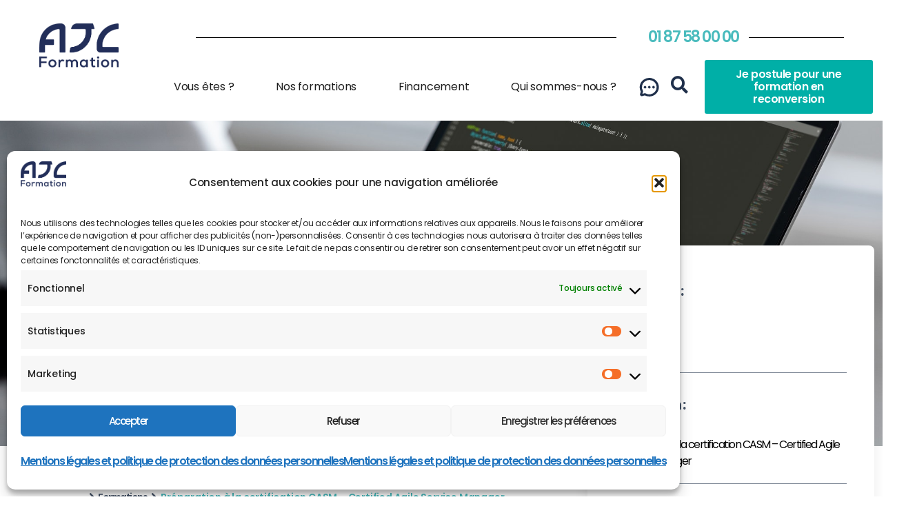

--- FILE ---
content_type: text/html; charset=UTF-8
request_url: https://www.ajc-formation.fr/formations/preparation-a-la-certification-casm-certified-agile-service-manager/
body_size: 90957
content:
<!DOCTYPE html>
<html dir="ltr" lang="fr-FR" prefix="og: https://ogp.me/ns#">
<head>
	<meta charset="UTF-8">
	<meta name="viewport" content="width=device-width, initial-scale=1.0, viewport-fit=cover" />		<title>Préparation à la certification CASM – Certified Agile Service Manager - AJC Formation</title>

		<!-- All in One SEO 4.9.3 - aioseo.com -->
	<meta name="robots" content="max-image-preview:large" />
	<meta name="google-site-verification" content="37zHMN4ua2hRtOu4eVWhKtSkrCUS_Q6kXUo6t2XuqCg" />
	<link rel="canonical" href="https://www.ajc-formation.fr/formations/preparation-a-la-certification-casm-certified-agile-service-manager/" />
	<meta name="generator" content="All in One SEO (AIOSEO) 4.9.3" />
		<meta property="og:locale" content="fr_FR" />
		<meta property="og:site_name" content="AJC Formation - Spécialiste de la formation Digitale &amp; Ingénierie" />
		<meta property="og:type" content="article" />
		<meta property="og:title" content="Préparation à la certification CASM – Certified Agile Service Manager - AJC Formation" />
		<meta property="og:url" content="https://www.ajc-formation.fr/formations/preparation-a-la-certification-casm-certified-agile-service-manager/" />
		<meta property="og:image" content="https://www.ajc-formation.fr/wp-content/uploads/2024/10/cropped-Logotype_AJC_Formation_bleu.png" />
		<meta property="og:image:secure_url" content="https://www.ajc-formation.fr/wp-content/uploads/2024/10/cropped-Logotype_AJC_Formation_bleu.png" />
		<meta property="og:image:width" content="606" />
		<meta property="og:image:height" content="370" />
		<meta property="article:published_time" content="2023-12-24T00:01:40+00:00" />
		<meta property="article:modified_time" content="2023-12-24T00:01:40+00:00" />
		<meta name="twitter:card" content="summary_large_image" />
		<meta name="twitter:title" content="Préparation à la certification CASM – Certified Agile Service Manager - AJC Formation" />
		<meta name="twitter:image" content="https://www.ajc-formation.fr/wp-content/uploads/2024/10/cropped-Logotype_AJC_Formation_bleu.png" />
		<script type="application/ld+json" class="aioseo-schema">
			{"@context":"https:\/\/schema.org","@graph":[{"@type":"BreadcrumbList","@id":"https:\/\/www.ajc-formation.fr\/formations\/preparation-a-la-certification-casm-certified-agile-service-manager\/#breadcrumblist","itemListElement":[{"@type":"ListItem","@id":"https:\/\/www.ajc-formation.fr#listItem","position":1,"name":"Home","item":"https:\/\/www.ajc-formation.fr","nextItem":{"@type":"ListItem","@id":"https:\/\/www.ajc-formation.fr\/formations\/#listItem","name":"Formations"}},{"@type":"ListItem","@id":"https:\/\/www.ajc-formation.fr\/formations\/#listItem","position":2,"name":"Formations","item":"https:\/\/www.ajc-formation.fr\/formations\/","nextItem":{"@type":"ListItem","@id":"https:\/\/www.ajc-formation.fr\/niveau\/debutant\/#listItem","name":"D\u00e9butant"},"previousItem":{"@type":"ListItem","@id":"https:\/\/www.ajc-formation.fr#listItem","name":"Home"}},{"@type":"ListItem","@id":"https:\/\/www.ajc-formation.fr\/niveau\/debutant\/#listItem","position":3,"name":"D\u00e9butant","item":"https:\/\/www.ajc-formation.fr\/niveau\/debutant\/","nextItem":{"@type":"ListItem","@id":"https:\/\/www.ajc-formation.fr\/formations\/preparation-a-la-certification-casm-certified-agile-service-manager\/#listItem","name":"Pr\u00e9paration \u00e0 la certification CASM &#8211; Certified Agile Service Manager"},"previousItem":{"@type":"ListItem","@id":"https:\/\/www.ajc-formation.fr\/formations\/#listItem","name":"Formations"}},{"@type":"ListItem","@id":"https:\/\/www.ajc-formation.fr\/formations\/preparation-a-la-certification-casm-certified-agile-service-manager\/#listItem","position":4,"name":"Pr\u00e9paration \u00e0 la certification CASM &#8211; Certified Agile Service Manager","previousItem":{"@type":"ListItem","@id":"https:\/\/www.ajc-formation.fr\/niveau\/debutant\/#listItem","name":"D\u00e9butant"}}]},{"@type":"Organization","@id":"https:\/\/www.ajc-formation.fr\/#organization","name":"AJC Formation","description":"Sp\u00e9cialiste de la formation Digitale & Ing\u00e9nierie","url":"https:\/\/www.ajc-formation.fr\/","logo":{"@type":"ImageObject","url":"https:\/\/www.ajc-formation.fr\/wp-content\/uploads\/2024\/10\/cropped-Logotype_AJC_Formation_bleu.png","@id":"https:\/\/www.ajc-formation.fr\/formations\/preparation-a-la-certification-casm-certified-agile-service-manager\/#organizationLogo","width":606,"height":370},"image":{"@id":"https:\/\/www.ajc-formation.fr\/formations\/preparation-a-la-certification-casm-certified-agile-service-manager\/#organizationLogo"},"sameAs":["https:\/\/www.instagram.com\/ajc.formation\/","https:\/\/www.linkedin.com\/company\/ajc-formation"]},{"@type":"WebPage","@id":"https:\/\/www.ajc-formation.fr\/formations\/preparation-a-la-certification-casm-certified-agile-service-manager\/#webpage","url":"https:\/\/www.ajc-formation.fr\/formations\/preparation-a-la-certification-casm-certified-agile-service-manager\/","name":"Pr\u00e9paration \u00e0 la certification CASM \u2013 Certified Agile Service Manager - AJC Formation","inLanguage":"fr-FR","isPartOf":{"@id":"https:\/\/www.ajc-formation.fr\/#website"},"breadcrumb":{"@id":"https:\/\/www.ajc-formation.fr\/formations\/preparation-a-la-certification-casm-certified-agile-service-manager\/#breadcrumblist"},"datePublished":"2023-12-24T01:01:40+01:00","dateModified":"2023-12-24T01:01:40+01:00"},{"@type":"WebSite","@id":"https:\/\/www.ajc-formation.fr\/#website","url":"https:\/\/www.ajc-formation.fr\/","name":"AJC Formation","description":"Sp\u00e9cialiste de la formation Digitale & Ing\u00e9nierie","inLanguage":"fr-FR","publisher":{"@id":"https:\/\/www.ajc-formation.fr\/#organization"}}]}
		</script>
		<!-- All in One SEO -->


<!-- Google Tag Manager for WordPress by gtm4wp.com -->
<script data-cfasync="false" data-pagespeed-no-defer>
	var gtm4wp_datalayer_name = "dataLayer";
	var dataLayer = dataLayer || [];
</script>
<!-- End Google Tag Manager for WordPress by gtm4wp.com --><!-- Google tag (gtag.js) -->
<script type="text/plain" data-service="google-analytics" data-category="statistics" async data-cmplz-src="https://www.googletagmanager.com/gtag/js?id=G-KHQT05SQNN"></script>
<script>
  window.dataLayer = window.dataLayer || [];
  function gtag(){dataLayer.push(arguments);}
  gtag('js', new Date());

  gtag('config', 'G-KHQT05SQNN');
</script><meta name="format-detection" content="telephone=no">
<meta name="viewport" content="width=device-width, initial-scale=1, maximum-scale=1" />
<link rel="shortcut icon" href="https://www.ajc-formation.fr/wp-content/uploads/2024/10/cropped-AJC_Formation_Facebook_360x360.jpg#6757" type="image/x-icon" />
<link rel="apple-touch-icon" href="https://www.ajc-formation.fr/wp-content/uploads/2024/10/cropped-AJC_Formation_Facebook_360x360.jpg#6757" />
<meta name="theme-color" content="#ffffff" media="(prefers-color-scheme: light)">
<meta name="theme-color" content="#ffffff" media="(prefers-color-scheme: dark)">
<link rel='dns-prefetch' href='//www.googletagmanager.com' />
<link rel='dns-prefetch' href='//fonts.googleapis.com' />
<link rel="alternate" type="application/rss+xml" title="AJC Formation &raquo; Flux" href="https://www.ajc-formation.fr/feed/" />
<link rel="alternate" type="application/rss+xml" title="AJC Formation &raquo; Flux des commentaires" href="https://www.ajc-formation.fr/comments/feed/" />
<link rel="alternate" title="oEmbed (JSON)" type="application/json+oembed" href="https://www.ajc-formation.fr/wp-json/oembed/1.0/embed?url=https%3A%2F%2Fwww.ajc-formation.fr%2Fformations%2Fpreparation-a-la-certification-casm-certified-agile-service-manager%2F" />
<link rel="alternate" title="oEmbed (XML)" type="text/xml+oembed" href="https://www.ajc-formation.fr/wp-json/oembed/1.0/embed?url=https%3A%2F%2Fwww.ajc-formation.fr%2Fformations%2Fpreparation-a-la-certification-casm-certified-agile-service-manager%2F&#038;format=xml" />
<style id='wp-img-auto-sizes-contain-inline-css' type='text/css'>
img:is([sizes=auto i],[sizes^="auto," i]){contain-intrinsic-size:3000px 1500px}
/*# sourceURL=wp-img-auto-sizes-contain-inline-css */
</style>
<style id='wp-emoji-styles-inline-css' type='text/css'>

	img.wp-smiley, img.emoji {
		display: inline !important;
		border: none !important;
		box-shadow: none !important;
		height: 1em !important;
		width: 1em !important;
		margin: 0 0.07em !important;
		vertical-align: -0.1em !important;
		background: none !important;
		padding: 0 !important;
	}
/*# sourceURL=wp-emoji-styles-inline-css */
</style>
<link rel='stylesheet' id='wp-block-library-css' href='https://www.ajc-formation.fr/wp-includes/css/dist/block-library/style.min.css?ver=6.9' type='text/css' media='all' />
<style id='classic-theme-styles-inline-css' type='text/css'>
/*! This file is auto-generated */
.wp-block-button__link{color:#fff;background-color:#32373c;border-radius:9999px;box-shadow:none;text-decoration:none;padding:calc(.667em + 2px) calc(1.333em + 2px);font-size:1.125em}.wp-block-file__button{background:#32373c;color:#fff;text-decoration:none}
/*# sourceURL=/wp-includes/css/classic-themes.min.css */
</style>
<link rel='stylesheet' id='aioseo/css/src/vue/standalone/blocks/table-of-contents/global.scss-css' href='https://www.ajc-formation.fr/wp-content/plugins/all-in-one-seo-pack/dist/Lite/assets/css/table-of-contents/global.e90f6d47.css?ver=4.9.3' type='text/css' media='all' />
<style id='safe-svg-svg-icon-style-inline-css' type='text/css'>
.safe-svg-cover{text-align:center}.safe-svg-cover .safe-svg-inside{display:inline-block;max-width:100%}.safe-svg-cover svg{fill:currentColor;height:100%;max-height:100%;max-width:100%;width:100%}

/*# sourceURL=https://www.ajc-formation.fr/wp-content/plugins/safe-svg/dist/safe-svg-block-frontend.css */
</style>
<style id='global-styles-inline-css' type='text/css'>
:root{--wp--preset--aspect-ratio--square: 1;--wp--preset--aspect-ratio--4-3: 4/3;--wp--preset--aspect-ratio--3-4: 3/4;--wp--preset--aspect-ratio--3-2: 3/2;--wp--preset--aspect-ratio--2-3: 2/3;--wp--preset--aspect-ratio--16-9: 16/9;--wp--preset--aspect-ratio--9-16: 9/16;--wp--preset--color--black: #000000;--wp--preset--color--cyan-bluish-gray: #abb8c3;--wp--preset--color--white: #ffffff;--wp--preset--color--pale-pink: #f78da7;--wp--preset--color--vivid-red: #cf2e2e;--wp--preset--color--luminous-vivid-orange: #ff6900;--wp--preset--color--luminous-vivid-amber: #fcb900;--wp--preset--color--light-green-cyan: #7bdcb5;--wp--preset--color--vivid-green-cyan: #00d084;--wp--preset--color--pale-cyan-blue: #8ed1fc;--wp--preset--color--vivid-cyan-blue: #0693e3;--wp--preset--color--vivid-purple: #9b51e0;--wp--preset--gradient--vivid-cyan-blue-to-vivid-purple: linear-gradient(135deg,rgb(6,147,227) 0%,rgb(155,81,224) 100%);--wp--preset--gradient--light-green-cyan-to-vivid-green-cyan: linear-gradient(135deg,rgb(122,220,180) 0%,rgb(0,208,130) 100%);--wp--preset--gradient--luminous-vivid-amber-to-luminous-vivid-orange: linear-gradient(135deg,rgb(252,185,0) 0%,rgb(255,105,0) 100%);--wp--preset--gradient--luminous-vivid-orange-to-vivid-red: linear-gradient(135deg,rgb(255,105,0) 0%,rgb(207,46,46) 100%);--wp--preset--gradient--very-light-gray-to-cyan-bluish-gray: linear-gradient(135deg,rgb(238,238,238) 0%,rgb(169,184,195) 100%);--wp--preset--gradient--cool-to-warm-spectrum: linear-gradient(135deg,rgb(74,234,220) 0%,rgb(151,120,209) 20%,rgb(207,42,186) 40%,rgb(238,44,130) 60%,rgb(251,105,98) 80%,rgb(254,248,76) 100%);--wp--preset--gradient--blush-light-purple: linear-gradient(135deg,rgb(255,206,236) 0%,rgb(152,150,240) 100%);--wp--preset--gradient--blush-bordeaux: linear-gradient(135deg,rgb(254,205,165) 0%,rgb(254,45,45) 50%,rgb(107,0,62) 100%);--wp--preset--gradient--luminous-dusk: linear-gradient(135deg,rgb(255,203,112) 0%,rgb(199,81,192) 50%,rgb(65,88,208) 100%);--wp--preset--gradient--pale-ocean: linear-gradient(135deg,rgb(255,245,203) 0%,rgb(182,227,212) 50%,rgb(51,167,181) 100%);--wp--preset--gradient--electric-grass: linear-gradient(135deg,rgb(202,248,128) 0%,rgb(113,206,126) 100%);--wp--preset--gradient--midnight: linear-gradient(135deg,rgb(2,3,129) 0%,rgb(40,116,252) 100%);--wp--preset--font-size--small: 13px;--wp--preset--font-size--medium: 20px;--wp--preset--font-size--large: 36px;--wp--preset--font-size--x-large: 42px;--wp--preset--spacing--20: 0.44rem;--wp--preset--spacing--30: 0.67rem;--wp--preset--spacing--40: 1rem;--wp--preset--spacing--50: 1.5rem;--wp--preset--spacing--60: 2.25rem;--wp--preset--spacing--70: 3.38rem;--wp--preset--spacing--80: 5.06rem;--wp--preset--shadow--natural: 6px 6px 9px rgba(0, 0, 0, 0.2);--wp--preset--shadow--deep: 12px 12px 50px rgba(0, 0, 0, 0.4);--wp--preset--shadow--sharp: 6px 6px 0px rgba(0, 0, 0, 0.2);--wp--preset--shadow--outlined: 6px 6px 0px -3px rgb(255, 255, 255), 6px 6px rgb(0, 0, 0);--wp--preset--shadow--crisp: 6px 6px 0px rgb(0, 0, 0);}:where(.is-layout-flex){gap: 0.5em;}:where(.is-layout-grid){gap: 0.5em;}body .is-layout-flex{display: flex;}.is-layout-flex{flex-wrap: wrap;align-items: center;}.is-layout-flex > :is(*, div){margin: 0;}body .is-layout-grid{display: grid;}.is-layout-grid > :is(*, div){margin: 0;}:where(.wp-block-columns.is-layout-flex){gap: 2em;}:where(.wp-block-columns.is-layout-grid){gap: 2em;}:where(.wp-block-post-template.is-layout-flex){gap: 1.25em;}:where(.wp-block-post-template.is-layout-grid){gap: 1.25em;}.has-black-color{color: var(--wp--preset--color--black) !important;}.has-cyan-bluish-gray-color{color: var(--wp--preset--color--cyan-bluish-gray) !important;}.has-white-color{color: var(--wp--preset--color--white) !important;}.has-pale-pink-color{color: var(--wp--preset--color--pale-pink) !important;}.has-vivid-red-color{color: var(--wp--preset--color--vivid-red) !important;}.has-luminous-vivid-orange-color{color: var(--wp--preset--color--luminous-vivid-orange) !important;}.has-luminous-vivid-amber-color{color: var(--wp--preset--color--luminous-vivid-amber) !important;}.has-light-green-cyan-color{color: var(--wp--preset--color--light-green-cyan) !important;}.has-vivid-green-cyan-color{color: var(--wp--preset--color--vivid-green-cyan) !important;}.has-pale-cyan-blue-color{color: var(--wp--preset--color--pale-cyan-blue) !important;}.has-vivid-cyan-blue-color{color: var(--wp--preset--color--vivid-cyan-blue) !important;}.has-vivid-purple-color{color: var(--wp--preset--color--vivid-purple) !important;}.has-black-background-color{background-color: var(--wp--preset--color--black) !important;}.has-cyan-bluish-gray-background-color{background-color: var(--wp--preset--color--cyan-bluish-gray) !important;}.has-white-background-color{background-color: var(--wp--preset--color--white) !important;}.has-pale-pink-background-color{background-color: var(--wp--preset--color--pale-pink) !important;}.has-vivid-red-background-color{background-color: var(--wp--preset--color--vivid-red) !important;}.has-luminous-vivid-orange-background-color{background-color: var(--wp--preset--color--luminous-vivid-orange) !important;}.has-luminous-vivid-amber-background-color{background-color: var(--wp--preset--color--luminous-vivid-amber) !important;}.has-light-green-cyan-background-color{background-color: var(--wp--preset--color--light-green-cyan) !important;}.has-vivid-green-cyan-background-color{background-color: var(--wp--preset--color--vivid-green-cyan) !important;}.has-pale-cyan-blue-background-color{background-color: var(--wp--preset--color--pale-cyan-blue) !important;}.has-vivid-cyan-blue-background-color{background-color: var(--wp--preset--color--vivid-cyan-blue) !important;}.has-vivid-purple-background-color{background-color: var(--wp--preset--color--vivid-purple) !important;}.has-black-border-color{border-color: var(--wp--preset--color--black) !important;}.has-cyan-bluish-gray-border-color{border-color: var(--wp--preset--color--cyan-bluish-gray) !important;}.has-white-border-color{border-color: var(--wp--preset--color--white) !important;}.has-pale-pink-border-color{border-color: var(--wp--preset--color--pale-pink) !important;}.has-vivid-red-border-color{border-color: var(--wp--preset--color--vivid-red) !important;}.has-luminous-vivid-orange-border-color{border-color: var(--wp--preset--color--luminous-vivid-orange) !important;}.has-luminous-vivid-amber-border-color{border-color: var(--wp--preset--color--luminous-vivid-amber) !important;}.has-light-green-cyan-border-color{border-color: var(--wp--preset--color--light-green-cyan) !important;}.has-vivid-green-cyan-border-color{border-color: var(--wp--preset--color--vivid-green-cyan) !important;}.has-pale-cyan-blue-border-color{border-color: var(--wp--preset--color--pale-cyan-blue) !important;}.has-vivid-cyan-blue-border-color{border-color: var(--wp--preset--color--vivid-cyan-blue) !important;}.has-vivid-purple-border-color{border-color: var(--wp--preset--color--vivid-purple) !important;}.has-vivid-cyan-blue-to-vivid-purple-gradient-background{background: var(--wp--preset--gradient--vivid-cyan-blue-to-vivid-purple) !important;}.has-light-green-cyan-to-vivid-green-cyan-gradient-background{background: var(--wp--preset--gradient--light-green-cyan-to-vivid-green-cyan) !important;}.has-luminous-vivid-amber-to-luminous-vivid-orange-gradient-background{background: var(--wp--preset--gradient--luminous-vivid-amber-to-luminous-vivid-orange) !important;}.has-luminous-vivid-orange-to-vivid-red-gradient-background{background: var(--wp--preset--gradient--luminous-vivid-orange-to-vivid-red) !important;}.has-very-light-gray-to-cyan-bluish-gray-gradient-background{background: var(--wp--preset--gradient--very-light-gray-to-cyan-bluish-gray) !important;}.has-cool-to-warm-spectrum-gradient-background{background: var(--wp--preset--gradient--cool-to-warm-spectrum) !important;}.has-blush-light-purple-gradient-background{background: var(--wp--preset--gradient--blush-light-purple) !important;}.has-blush-bordeaux-gradient-background{background: var(--wp--preset--gradient--blush-bordeaux) !important;}.has-luminous-dusk-gradient-background{background: var(--wp--preset--gradient--luminous-dusk) !important;}.has-pale-ocean-gradient-background{background: var(--wp--preset--gradient--pale-ocean) !important;}.has-electric-grass-gradient-background{background: var(--wp--preset--gradient--electric-grass) !important;}.has-midnight-gradient-background{background: var(--wp--preset--gradient--midnight) !important;}.has-small-font-size{font-size: var(--wp--preset--font-size--small) !important;}.has-medium-font-size{font-size: var(--wp--preset--font-size--medium) !important;}.has-large-font-size{font-size: var(--wp--preset--font-size--large) !important;}.has-x-large-font-size{font-size: var(--wp--preset--font-size--x-large) !important;}
:where(.wp-block-post-template.is-layout-flex){gap: 1.25em;}:where(.wp-block-post-template.is-layout-grid){gap: 1.25em;}
:where(.wp-block-term-template.is-layout-flex){gap: 1.25em;}:where(.wp-block-term-template.is-layout-grid){gap: 1.25em;}
:where(.wp-block-columns.is-layout-flex){gap: 2em;}:where(.wp-block-columns.is-layout-grid){gap: 2em;}
:root :where(.wp-block-pullquote){font-size: 1.5em;line-height: 1.6;}
/*# sourceURL=global-styles-inline-css */
</style>
<link rel='stylesheet' id='categories-images-styles-css' href='https://www.ajc-formation.fr/wp-content/plugins/categories-images/assets/css/zci-styles.css?ver=3.3.1' type='text/css' media='all' />
<link rel='stylesheet' id='formcraft-common-css' href='https://www.ajc-formation.fr/wp-content/plugins/formcraft3/dist/formcraft-common.css?ver=3.9.3' type='text/css' media='all' />
<link rel='stylesheet' id='formcraft-form-css' href='https://www.ajc-formation.fr/wp-content/plugins/formcraft3/dist/form.css?ver=3.9.3' type='text/css' media='all' />
<link rel='stylesheet' id='rtwwpge-wordpress-pdf-generator-for-elementor-css' href='https://www.ajc-formation.fr/wp-content/plugins/rtwwpge-wordpress-pdf-generator-for-elementor/public/css/rtwwpge-wordpress-pdf-generator-for-elementor-public.css?ver=2.2.0' type='text/css' media='all' />
<link rel='stylesheet' id='cmplz-general-css' href='https://www.ajc-formation.fr/wp-content/plugins/complianz-gdpr/assets/css/cookieblocker.min.css?ver=1766390418' type='text/css' media='all' />
<link rel='stylesheet' id='ivory-search-styles-css' href='https://www.ajc-formation.fr/wp-content/plugins/add-search-to-menu/public/css/ivory-search.min.css?ver=5.5.13' type='text/css' media='all' />
<link rel='stylesheet' id='mfn-be-css' href='https://www.ajc-formation.fr/wp-content/themes/betheme/css/be.css?ver=28.2.1' type='text/css' media='all' />
<link rel='stylesheet' id='mfn-animations-css' href='https://www.ajc-formation.fr/wp-content/themes/betheme/assets/animations/animations.min.css?ver=28.2.1' type='text/css' media='all' />
<link rel='stylesheet' id='mfn-font-awesome-css' href='https://www.ajc-formation.fr/wp-content/themes/betheme/fonts/fontawesome/fontawesome.css?ver=28.2.1' type='text/css' media='all' />
<link rel='stylesheet' id='mfn-responsive-css' href='https://www.ajc-formation.fr/wp-content/themes/betheme/css/responsive.css?ver=28.2.1' type='text/css' media='all' />
<link rel='stylesheet' id='mfn-fonts-css' href='https://fonts.googleapis.com/css?family=Poppins%3A1%2C300%2C400%2C400italic%2C500%2C600%2C700%2C700italic&#038;display=swap&#038;ver=6.9' type='text/css' media='all' />
<link rel='stylesheet' id='elementor-frontend-css' href='https://www.ajc-formation.fr/wp-content/plugins/elementor/assets/css/frontend.min.css?ver=3.34.1' type='text/css' media='all' />
<style id='elementor-frontend-inline-css' type='text/css'>
@-webkit-keyframes ha_fadeIn{0%{opacity:0}to{opacity:1}}@keyframes ha_fadeIn{0%{opacity:0}to{opacity:1}}@-webkit-keyframes ha_zoomIn{0%{opacity:0;-webkit-transform:scale3d(.3,.3,.3);transform:scale3d(.3,.3,.3)}50%{opacity:1}}@keyframes ha_zoomIn{0%{opacity:0;-webkit-transform:scale3d(.3,.3,.3);transform:scale3d(.3,.3,.3)}50%{opacity:1}}@-webkit-keyframes ha_rollIn{0%{opacity:0;-webkit-transform:translate3d(-100%,0,0) rotate3d(0,0,1,-120deg);transform:translate3d(-100%,0,0) rotate3d(0,0,1,-120deg)}to{opacity:1}}@keyframes ha_rollIn{0%{opacity:0;-webkit-transform:translate3d(-100%,0,0) rotate3d(0,0,1,-120deg);transform:translate3d(-100%,0,0) rotate3d(0,0,1,-120deg)}to{opacity:1}}@-webkit-keyframes ha_bounce{0%,20%,53%,to{-webkit-animation-timing-function:cubic-bezier(.215,.61,.355,1);animation-timing-function:cubic-bezier(.215,.61,.355,1)}40%,43%{-webkit-transform:translate3d(0,-30px,0) scaleY(1.1);transform:translate3d(0,-30px,0) scaleY(1.1);-webkit-animation-timing-function:cubic-bezier(.755,.05,.855,.06);animation-timing-function:cubic-bezier(.755,.05,.855,.06)}70%{-webkit-transform:translate3d(0,-15px,0) scaleY(1.05);transform:translate3d(0,-15px,0) scaleY(1.05);-webkit-animation-timing-function:cubic-bezier(.755,.05,.855,.06);animation-timing-function:cubic-bezier(.755,.05,.855,.06)}80%{-webkit-transition-timing-function:cubic-bezier(.215,.61,.355,1);transition-timing-function:cubic-bezier(.215,.61,.355,1);-webkit-transform:translate3d(0,0,0) scaleY(.95);transform:translate3d(0,0,0) scaleY(.95)}90%{-webkit-transform:translate3d(0,-4px,0) scaleY(1.02);transform:translate3d(0,-4px,0) scaleY(1.02)}}@keyframes ha_bounce{0%,20%,53%,to{-webkit-animation-timing-function:cubic-bezier(.215,.61,.355,1);animation-timing-function:cubic-bezier(.215,.61,.355,1)}40%,43%{-webkit-transform:translate3d(0,-30px,0) scaleY(1.1);transform:translate3d(0,-30px,0) scaleY(1.1);-webkit-animation-timing-function:cubic-bezier(.755,.05,.855,.06);animation-timing-function:cubic-bezier(.755,.05,.855,.06)}70%{-webkit-transform:translate3d(0,-15px,0) scaleY(1.05);transform:translate3d(0,-15px,0) scaleY(1.05);-webkit-animation-timing-function:cubic-bezier(.755,.05,.855,.06);animation-timing-function:cubic-bezier(.755,.05,.855,.06)}80%{-webkit-transition-timing-function:cubic-bezier(.215,.61,.355,1);transition-timing-function:cubic-bezier(.215,.61,.355,1);-webkit-transform:translate3d(0,0,0) scaleY(.95);transform:translate3d(0,0,0) scaleY(.95)}90%{-webkit-transform:translate3d(0,-4px,0) scaleY(1.02);transform:translate3d(0,-4px,0) scaleY(1.02)}}@-webkit-keyframes ha_bounceIn{0%,20%,40%,60%,80%,to{-webkit-animation-timing-function:cubic-bezier(.215,.61,.355,1);animation-timing-function:cubic-bezier(.215,.61,.355,1)}0%{opacity:0;-webkit-transform:scale3d(.3,.3,.3);transform:scale3d(.3,.3,.3)}20%{-webkit-transform:scale3d(1.1,1.1,1.1);transform:scale3d(1.1,1.1,1.1)}40%{-webkit-transform:scale3d(.9,.9,.9);transform:scale3d(.9,.9,.9)}60%{opacity:1;-webkit-transform:scale3d(1.03,1.03,1.03);transform:scale3d(1.03,1.03,1.03)}80%{-webkit-transform:scale3d(.97,.97,.97);transform:scale3d(.97,.97,.97)}to{opacity:1}}@keyframes ha_bounceIn{0%,20%,40%,60%,80%,to{-webkit-animation-timing-function:cubic-bezier(.215,.61,.355,1);animation-timing-function:cubic-bezier(.215,.61,.355,1)}0%{opacity:0;-webkit-transform:scale3d(.3,.3,.3);transform:scale3d(.3,.3,.3)}20%{-webkit-transform:scale3d(1.1,1.1,1.1);transform:scale3d(1.1,1.1,1.1)}40%{-webkit-transform:scale3d(.9,.9,.9);transform:scale3d(.9,.9,.9)}60%{opacity:1;-webkit-transform:scale3d(1.03,1.03,1.03);transform:scale3d(1.03,1.03,1.03)}80%{-webkit-transform:scale3d(.97,.97,.97);transform:scale3d(.97,.97,.97)}to{opacity:1}}@-webkit-keyframes ha_flipInX{0%{opacity:0;-webkit-transform:perspective(400px) rotate3d(1,0,0,90deg);transform:perspective(400px) rotate3d(1,0,0,90deg);-webkit-animation-timing-function:ease-in;animation-timing-function:ease-in}40%{-webkit-transform:perspective(400px) rotate3d(1,0,0,-20deg);transform:perspective(400px) rotate3d(1,0,0,-20deg);-webkit-animation-timing-function:ease-in;animation-timing-function:ease-in}60%{opacity:1;-webkit-transform:perspective(400px) rotate3d(1,0,0,10deg);transform:perspective(400px) rotate3d(1,0,0,10deg)}80%{-webkit-transform:perspective(400px) rotate3d(1,0,0,-5deg);transform:perspective(400px) rotate3d(1,0,0,-5deg)}}@keyframes ha_flipInX{0%{opacity:0;-webkit-transform:perspective(400px) rotate3d(1,0,0,90deg);transform:perspective(400px) rotate3d(1,0,0,90deg);-webkit-animation-timing-function:ease-in;animation-timing-function:ease-in}40%{-webkit-transform:perspective(400px) rotate3d(1,0,0,-20deg);transform:perspective(400px) rotate3d(1,0,0,-20deg);-webkit-animation-timing-function:ease-in;animation-timing-function:ease-in}60%{opacity:1;-webkit-transform:perspective(400px) rotate3d(1,0,0,10deg);transform:perspective(400px) rotate3d(1,0,0,10deg)}80%{-webkit-transform:perspective(400px) rotate3d(1,0,0,-5deg);transform:perspective(400px) rotate3d(1,0,0,-5deg)}}@-webkit-keyframes ha_flipInY{0%{opacity:0;-webkit-transform:perspective(400px) rotate3d(0,1,0,90deg);transform:perspective(400px) rotate3d(0,1,0,90deg);-webkit-animation-timing-function:ease-in;animation-timing-function:ease-in}40%{-webkit-transform:perspective(400px) rotate3d(0,1,0,-20deg);transform:perspective(400px) rotate3d(0,1,0,-20deg);-webkit-animation-timing-function:ease-in;animation-timing-function:ease-in}60%{opacity:1;-webkit-transform:perspective(400px) rotate3d(0,1,0,10deg);transform:perspective(400px) rotate3d(0,1,0,10deg)}80%{-webkit-transform:perspective(400px) rotate3d(0,1,0,-5deg);transform:perspective(400px) rotate3d(0,1,0,-5deg)}}@keyframes ha_flipInY{0%{opacity:0;-webkit-transform:perspective(400px) rotate3d(0,1,0,90deg);transform:perspective(400px) rotate3d(0,1,0,90deg);-webkit-animation-timing-function:ease-in;animation-timing-function:ease-in}40%{-webkit-transform:perspective(400px) rotate3d(0,1,0,-20deg);transform:perspective(400px) rotate3d(0,1,0,-20deg);-webkit-animation-timing-function:ease-in;animation-timing-function:ease-in}60%{opacity:1;-webkit-transform:perspective(400px) rotate3d(0,1,0,10deg);transform:perspective(400px) rotate3d(0,1,0,10deg)}80%{-webkit-transform:perspective(400px) rotate3d(0,1,0,-5deg);transform:perspective(400px) rotate3d(0,1,0,-5deg)}}@-webkit-keyframes ha_swing{20%{-webkit-transform:rotate3d(0,0,1,15deg);transform:rotate3d(0,0,1,15deg)}40%{-webkit-transform:rotate3d(0,0,1,-10deg);transform:rotate3d(0,0,1,-10deg)}60%{-webkit-transform:rotate3d(0,0,1,5deg);transform:rotate3d(0,0,1,5deg)}80%{-webkit-transform:rotate3d(0,0,1,-5deg);transform:rotate3d(0,0,1,-5deg)}}@keyframes ha_swing{20%{-webkit-transform:rotate3d(0,0,1,15deg);transform:rotate3d(0,0,1,15deg)}40%{-webkit-transform:rotate3d(0,0,1,-10deg);transform:rotate3d(0,0,1,-10deg)}60%{-webkit-transform:rotate3d(0,0,1,5deg);transform:rotate3d(0,0,1,5deg)}80%{-webkit-transform:rotate3d(0,0,1,-5deg);transform:rotate3d(0,0,1,-5deg)}}@-webkit-keyframes ha_slideInDown{0%{visibility:visible;-webkit-transform:translate3d(0,-100%,0);transform:translate3d(0,-100%,0)}}@keyframes ha_slideInDown{0%{visibility:visible;-webkit-transform:translate3d(0,-100%,0);transform:translate3d(0,-100%,0)}}@-webkit-keyframes ha_slideInUp{0%{visibility:visible;-webkit-transform:translate3d(0,100%,0);transform:translate3d(0,100%,0)}}@keyframes ha_slideInUp{0%{visibility:visible;-webkit-transform:translate3d(0,100%,0);transform:translate3d(0,100%,0)}}@-webkit-keyframes ha_slideInLeft{0%{visibility:visible;-webkit-transform:translate3d(-100%,0,0);transform:translate3d(-100%,0,0)}}@keyframes ha_slideInLeft{0%{visibility:visible;-webkit-transform:translate3d(-100%,0,0);transform:translate3d(-100%,0,0)}}@-webkit-keyframes ha_slideInRight{0%{visibility:visible;-webkit-transform:translate3d(100%,0,0);transform:translate3d(100%,0,0)}}@keyframes ha_slideInRight{0%{visibility:visible;-webkit-transform:translate3d(100%,0,0);transform:translate3d(100%,0,0)}}.ha_fadeIn{-webkit-animation-name:ha_fadeIn;animation-name:ha_fadeIn}.ha_zoomIn{-webkit-animation-name:ha_zoomIn;animation-name:ha_zoomIn}.ha_rollIn{-webkit-animation-name:ha_rollIn;animation-name:ha_rollIn}.ha_bounce{-webkit-transform-origin:center bottom;-ms-transform-origin:center bottom;transform-origin:center bottom;-webkit-animation-name:ha_bounce;animation-name:ha_bounce}.ha_bounceIn{-webkit-animation-name:ha_bounceIn;animation-name:ha_bounceIn;-webkit-animation-duration:.75s;-webkit-animation-duration:calc(var(--animate-duration)*.75);animation-duration:.75s;animation-duration:calc(var(--animate-duration)*.75)}.ha_flipInX,.ha_flipInY{-webkit-animation-name:ha_flipInX;animation-name:ha_flipInX;-webkit-backface-visibility:visible!important;backface-visibility:visible!important}.ha_flipInY{-webkit-animation-name:ha_flipInY;animation-name:ha_flipInY}.ha_swing{-webkit-transform-origin:top center;-ms-transform-origin:top center;transform-origin:top center;-webkit-animation-name:ha_swing;animation-name:ha_swing}.ha_slideInDown{-webkit-animation-name:ha_slideInDown;animation-name:ha_slideInDown}.ha_slideInUp{-webkit-animation-name:ha_slideInUp;animation-name:ha_slideInUp}.ha_slideInLeft{-webkit-animation-name:ha_slideInLeft;animation-name:ha_slideInLeft}.ha_slideInRight{-webkit-animation-name:ha_slideInRight;animation-name:ha_slideInRight}.ha-css-transform-yes{-webkit-transition-duration:var(--ha-tfx-transition-duration, .2s);transition-duration:var(--ha-tfx-transition-duration, .2s);-webkit-transition-property:-webkit-transform;transition-property:transform;transition-property:transform,-webkit-transform;-webkit-transform:translate(var(--ha-tfx-translate-x, 0),var(--ha-tfx-translate-y, 0)) scale(var(--ha-tfx-scale-x, 1),var(--ha-tfx-scale-y, 1)) skew(var(--ha-tfx-skew-x, 0),var(--ha-tfx-skew-y, 0)) rotateX(var(--ha-tfx-rotate-x, 0)) rotateY(var(--ha-tfx-rotate-y, 0)) rotateZ(var(--ha-tfx-rotate-z, 0));transform:translate(var(--ha-tfx-translate-x, 0),var(--ha-tfx-translate-y, 0)) scale(var(--ha-tfx-scale-x, 1),var(--ha-tfx-scale-y, 1)) skew(var(--ha-tfx-skew-x, 0),var(--ha-tfx-skew-y, 0)) rotateX(var(--ha-tfx-rotate-x, 0)) rotateY(var(--ha-tfx-rotate-y, 0)) rotateZ(var(--ha-tfx-rotate-z, 0))}.ha-css-transform-yes:hover{-webkit-transform:translate(var(--ha-tfx-translate-x-hover, var(--ha-tfx-translate-x, 0)),var(--ha-tfx-translate-y-hover, var(--ha-tfx-translate-y, 0))) scale(var(--ha-tfx-scale-x-hover, var(--ha-tfx-scale-x, 1)),var(--ha-tfx-scale-y-hover, var(--ha-tfx-scale-y, 1))) skew(var(--ha-tfx-skew-x-hover, var(--ha-tfx-skew-x, 0)),var(--ha-tfx-skew-y-hover, var(--ha-tfx-skew-y, 0))) rotateX(var(--ha-tfx-rotate-x-hover, var(--ha-tfx-rotate-x, 0))) rotateY(var(--ha-tfx-rotate-y-hover, var(--ha-tfx-rotate-y, 0))) rotateZ(var(--ha-tfx-rotate-z-hover, var(--ha-tfx-rotate-z, 0)));transform:translate(var(--ha-tfx-translate-x-hover, var(--ha-tfx-translate-x, 0)),var(--ha-tfx-translate-y-hover, var(--ha-tfx-translate-y, 0))) scale(var(--ha-tfx-scale-x-hover, var(--ha-tfx-scale-x, 1)),var(--ha-tfx-scale-y-hover, var(--ha-tfx-scale-y, 1))) skew(var(--ha-tfx-skew-x-hover, var(--ha-tfx-skew-x, 0)),var(--ha-tfx-skew-y-hover, var(--ha-tfx-skew-y, 0))) rotateX(var(--ha-tfx-rotate-x-hover, var(--ha-tfx-rotate-x, 0))) rotateY(var(--ha-tfx-rotate-y-hover, var(--ha-tfx-rotate-y, 0))) rotateZ(var(--ha-tfx-rotate-z-hover, var(--ha-tfx-rotate-z, 0)))}.happy-addon>.elementor-widget-container{word-wrap:break-word;overflow-wrap:break-word}.happy-addon>.elementor-widget-container,.happy-addon>.elementor-widget-container *{-webkit-box-sizing:border-box;box-sizing:border-box}.happy-addon:not(:has(.elementor-widget-container)),.happy-addon:not(:has(.elementor-widget-container)) *{-webkit-box-sizing:border-box;box-sizing:border-box;word-wrap:break-word;overflow-wrap:break-word}.happy-addon p:empty{display:none}.happy-addon .elementor-inline-editing{min-height:auto!important}.happy-addon-pro img{max-width:100%;height:auto;-o-object-fit:cover;object-fit:cover}.ha-screen-reader-text{position:absolute;overflow:hidden;clip:rect(1px,1px,1px,1px);margin:-1px;padding:0;width:1px;height:1px;border:0;word-wrap:normal!important;-webkit-clip-path:inset(50%);clip-path:inset(50%)}.ha-has-bg-overlay>.elementor-widget-container{position:relative;z-index:1}.ha-has-bg-overlay>.elementor-widget-container:before{position:absolute;top:0;left:0;z-index:-1;width:100%;height:100%;content:""}.ha-has-bg-overlay:not(:has(.elementor-widget-container)){position:relative;z-index:1}.ha-has-bg-overlay:not(:has(.elementor-widget-container)):before{position:absolute;top:0;left:0;z-index:-1;width:100%;height:100%;content:""}.ha-popup--is-enabled .ha-js-popup,.ha-popup--is-enabled .ha-js-popup img{cursor:-webkit-zoom-in!important;cursor:zoom-in!important}.mfp-wrap .mfp-arrow,.mfp-wrap .mfp-close{background-color:transparent}.mfp-wrap .mfp-arrow:focus,.mfp-wrap .mfp-close:focus{outline-width:thin}.ha-advanced-tooltip-enable{position:relative;cursor:pointer;--ha-tooltip-arrow-color:black;--ha-tooltip-arrow-distance:0}.ha-advanced-tooltip-enable .ha-advanced-tooltip-content{position:absolute;z-index:999;display:none;padding:5px 0;width:120px;height:auto;border-radius:6px;background-color:#000;color:#fff;text-align:center;opacity:0}.ha-advanced-tooltip-enable .ha-advanced-tooltip-content::after{position:absolute;border-width:5px;border-style:solid;content:""}.ha-advanced-tooltip-enable .ha-advanced-tooltip-content.no-arrow::after{visibility:hidden}.ha-advanced-tooltip-enable .ha-advanced-tooltip-content.show{display:inline-block;opacity:1}.ha-advanced-tooltip-enable.ha-advanced-tooltip-top .ha-advanced-tooltip-content,body[data-elementor-device-mode=tablet] .ha-advanced-tooltip-enable.ha-advanced-tooltip-tablet-top .ha-advanced-tooltip-content{top:unset;right:0;bottom:calc(101% + var(--ha-tooltip-arrow-distance));left:0;margin:0 auto}.ha-advanced-tooltip-enable.ha-advanced-tooltip-top .ha-advanced-tooltip-content::after,body[data-elementor-device-mode=tablet] .ha-advanced-tooltip-enable.ha-advanced-tooltip-tablet-top .ha-advanced-tooltip-content::after{top:100%;right:unset;bottom:unset;left:50%;border-color:var(--ha-tooltip-arrow-color) transparent transparent transparent;-webkit-transform:translateX(-50%);-ms-transform:translateX(-50%);transform:translateX(-50%)}.ha-advanced-tooltip-enable.ha-advanced-tooltip-bottom .ha-advanced-tooltip-content,body[data-elementor-device-mode=tablet] .ha-advanced-tooltip-enable.ha-advanced-tooltip-tablet-bottom .ha-advanced-tooltip-content{top:calc(101% + var(--ha-tooltip-arrow-distance));right:0;bottom:unset;left:0;margin:0 auto}.ha-advanced-tooltip-enable.ha-advanced-tooltip-bottom .ha-advanced-tooltip-content::after,body[data-elementor-device-mode=tablet] .ha-advanced-tooltip-enable.ha-advanced-tooltip-tablet-bottom .ha-advanced-tooltip-content::after{top:unset;right:unset;bottom:100%;left:50%;border-color:transparent transparent var(--ha-tooltip-arrow-color) transparent;-webkit-transform:translateX(-50%);-ms-transform:translateX(-50%);transform:translateX(-50%)}.ha-advanced-tooltip-enable.ha-advanced-tooltip-left .ha-advanced-tooltip-content,body[data-elementor-device-mode=tablet] .ha-advanced-tooltip-enable.ha-advanced-tooltip-tablet-left .ha-advanced-tooltip-content{top:50%;right:calc(101% + var(--ha-tooltip-arrow-distance));bottom:unset;left:unset;-webkit-transform:translateY(-50%);-ms-transform:translateY(-50%);transform:translateY(-50%)}.ha-advanced-tooltip-enable.ha-advanced-tooltip-left .ha-advanced-tooltip-content::after,body[data-elementor-device-mode=tablet] .ha-advanced-tooltip-enable.ha-advanced-tooltip-tablet-left .ha-advanced-tooltip-content::after{top:50%;right:unset;bottom:unset;left:100%;border-color:transparent transparent transparent var(--ha-tooltip-arrow-color);-webkit-transform:translateY(-50%);-ms-transform:translateY(-50%);transform:translateY(-50%)}.ha-advanced-tooltip-enable.ha-advanced-tooltip-right .ha-advanced-tooltip-content,body[data-elementor-device-mode=tablet] .ha-advanced-tooltip-enable.ha-advanced-tooltip-tablet-right .ha-advanced-tooltip-content{top:50%;right:unset;bottom:unset;left:calc(101% + var(--ha-tooltip-arrow-distance));-webkit-transform:translateY(-50%);-ms-transform:translateY(-50%);transform:translateY(-50%)}.ha-advanced-tooltip-enable.ha-advanced-tooltip-right .ha-advanced-tooltip-content::after,body[data-elementor-device-mode=tablet] .ha-advanced-tooltip-enable.ha-advanced-tooltip-tablet-right .ha-advanced-tooltip-content::after{top:50%;right:100%;bottom:unset;left:unset;border-color:transparent var(--ha-tooltip-arrow-color) transparent transparent;-webkit-transform:translateY(-50%);-ms-transform:translateY(-50%);transform:translateY(-50%)}body[data-elementor-device-mode=mobile] .ha-advanced-tooltip-enable.ha-advanced-tooltip-mobile-top .ha-advanced-tooltip-content{top:unset;right:0;bottom:calc(101% + var(--ha-tooltip-arrow-distance));left:0;margin:0 auto}body[data-elementor-device-mode=mobile] .ha-advanced-tooltip-enable.ha-advanced-tooltip-mobile-top .ha-advanced-tooltip-content::after{top:100%;right:unset;bottom:unset;left:50%;border-color:var(--ha-tooltip-arrow-color) transparent transparent transparent;-webkit-transform:translateX(-50%);-ms-transform:translateX(-50%);transform:translateX(-50%)}body[data-elementor-device-mode=mobile] .ha-advanced-tooltip-enable.ha-advanced-tooltip-mobile-bottom .ha-advanced-tooltip-content{top:calc(101% + var(--ha-tooltip-arrow-distance));right:0;bottom:unset;left:0;margin:0 auto}body[data-elementor-device-mode=mobile] .ha-advanced-tooltip-enable.ha-advanced-tooltip-mobile-bottom .ha-advanced-tooltip-content::after{top:unset;right:unset;bottom:100%;left:50%;border-color:transparent transparent var(--ha-tooltip-arrow-color) transparent;-webkit-transform:translateX(-50%);-ms-transform:translateX(-50%);transform:translateX(-50%)}body[data-elementor-device-mode=mobile] .ha-advanced-tooltip-enable.ha-advanced-tooltip-mobile-left .ha-advanced-tooltip-content{top:50%;right:calc(101% + var(--ha-tooltip-arrow-distance));bottom:unset;left:unset;-webkit-transform:translateY(-50%);-ms-transform:translateY(-50%);transform:translateY(-50%)}body[data-elementor-device-mode=mobile] .ha-advanced-tooltip-enable.ha-advanced-tooltip-mobile-left .ha-advanced-tooltip-content::after{top:50%;right:unset;bottom:unset;left:100%;border-color:transparent transparent transparent var(--ha-tooltip-arrow-color);-webkit-transform:translateY(-50%);-ms-transform:translateY(-50%);transform:translateY(-50%)}body[data-elementor-device-mode=mobile] .ha-advanced-tooltip-enable.ha-advanced-tooltip-mobile-right .ha-advanced-tooltip-content{top:50%;right:unset;bottom:unset;left:calc(101% + var(--ha-tooltip-arrow-distance));-webkit-transform:translateY(-50%);-ms-transform:translateY(-50%);transform:translateY(-50%)}body[data-elementor-device-mode=mobile] .ha-advanced-tooltip-enable.ha-advanced-tooltip-mobile-right .ha-advanced-tooltip-content::after{top:50%;right:100%;bottom:unset;left:unset;border-color:transparent var(--ha-tooltip-arrow-color) transparent transparent;-webkit-transform:translateY(-50%);-ms-transform:translateY(-50%);transform:translateY(-50%)}body.elementor-editor-active .happy-addon.ha-gravityforms .gform_wrapper{display:block!important}.ha-scroll-to-top-wrap.ha-scroll-to-top-hide{display:none}.ha-scroll-to-top-wrap.edit-mode,.ha-scroll-to-top-wrap.single-page-off{display:none!important}.ha-scroll-to-top-button{position:fixed;right:15px;bottom:15px;z-index:9999;display:-webkit-box;display:-webkit-flex;display:-ms-flexbox;display:flex;-webkit-box-align:center;-webkit-align-items:center;align-items:center;-ms-flex-align:center;-webkit-box-pack:center;-ms-flex-pack:center;-webkit-justify-content:center;justify-content:center;width:50px;height:50px;border-radius:50px;background-color:#5636d1;color:#fff;text-align:center;opacity:1;cursor:pointer;-webkit-transition:all .3s;transition:all .3s}.ha-scroll-to-top-button i{color:#fff;font-size:16px}.ha-scroll-to-top-button:hover{background-color:#e2498a}.ha-particle-wrapper{position:absolute;top:0;left:0;width:100%;height:100%}.ha-floating-element{position:fixed;z-index:999}.ha-floating-element-align-top-left .ha-floating-element{top:0;left:0}.ha-floating-element-align-top-right .ha-floating-element{top:0;right:0}.ha-floating-element-align-top-center .ha-floating-element{top:0;left:50%;-webkit-transform:translateX(-50%);-ms-transform:translateX(-50%);transform:translateX(-50%)}.ha-floating-element-align-middle-left .ha-floating-element{top:50%;left:0;-webkit-transform:translateY(-50%);-ms-transform:translateY(-50%);transform:translateY(-50%)}.ha-floating-element-align-middle-right .ha-floating-element{top:50%;right:0;-webkit-transform:translateY(-50%);-ms-transform:translateY(-50%);transform:translateY(-50%)}.ha-floating-element-align-bottom-left .ha-floating-element{bottom:0;left:0}.ha-floating-element-align-bottom-right .ha-floating-element{right:0;bottom:0}.ha-floating-element-align-bottom-center .ha-floating-element{bottom:0;left:50%;-webkit-transform:translateX(-50%);-ms-transform:translateX(-50%);transform:translateX(-50%)}.ha-editor-placeholder{padding:20px;border:5px double #f1f1f1;background:#f8f8f8;text-align:center;opacity:.5}.ha-editor-placeholder-title{margin-top:0;margin-bottom:8px;font-weight:700;font-size:16px}.ha-editor-placeholder-content{margin:0;font-size:12px}.ha-p-relative{position:relative}.ha-p-absolute{position:absolute}.ha-p-fixed{position:fixed}.ha-w-1{width:1%}.ha-h-1{height:1%}.ha-w-2{width:2%}.ha-h-2{height:2%}.ha-w-3{width:3%}.ha-h-3{height:3%}.ha-w-4{width:4%}.ha-h-4{height:4%}.ha-w-5{width:5%}.ha-h-5{height:5%}.ha-w-6{width:6%}.ha-h-6{height:6%}.ha-w-7{width:7%}.ha-h-7{height:7%}.ha-w-8{width:8%}.ha-h-8{height:8%}.ha-w-9{width:9%}.ha-h-9{height:9%}.ha-w-10{width:10%}.ha-h-10{height:10%}.ha-w-11{width:11%}.ha-h-11{height:11%}.ha-w-12{width:12%}.ha-h-12{height:12%}.ha-w-13{width:13%}.ha-h-13{height:13%}.ha-w-14{width:14%}.ha-h-14{height:14%}.ha-w-15{width:15%}.ha-h-15{height:15%}.ha-w-16{width:16%}.ha-h-16{height:16%}.ha-w-17{width:17%}.ha-h-17{height:17%}.ha-w-18{width:18%}.ha-h-18{height:18%}.ha-w-19{width:19%}.ha-h-19{height:19%}.ha-w-20{width:20%}.ha-h-20{height:20%}.ha-w-21{width:21%}.ha-h-21{height:21%}.ha-w-22{width:22%}.ha-h-22{height:22%}.ha-w-23{width:23%}.ha-h-23{height:23%}.ha-w-24{width:24%}.ha-h-24{height:24%}.ha-w-25{width:25%}.ha-h-25{height:25%}.ha-w-26{width:26%}.ha-h-26{height:26%}.ha-w-27{width:27%}.ha-h-27{height:27%}.ha-w-28{width:28%}.ha-h-28{height:28%}.ha-w-29{width:29%}.ha-h-29{height:29%}.ha-w-30{width:30%}.ha-h-30{height:30%}.ha-w-31{width:31%}.ha-h-31{height:31%}.ha-w-32{width:32%}.ha-h-32{height:32%}.ha-w-33{width:33%}.ha-h-33{height:33%}.ha-w-34{width:34%}.ha-h-34{height:34%}.ha-w-35{width:35%}.ha-h-35{height:35%}.ha-w-36{width:36%}.ha-h-36{height:36%}.ha-w-37{width:37%}.ha-h-37{height:37%}.ha-w-38{width:38%}.ha-h-38{height:38%}.ha-w-39{width:39%}.ha-h-39{height:39%}.ha-w-40{width:40%}.ha-h-40{height:40%}.ha-w-41{width:41%}.ha-h-41{height:41%}.ha-w-42{width:42%}.ha-h-42{height:42%}.ha-w-43{width:43%}.ha-h-43{height:43%}.ha-w-44{width:44%}.ha-h-44{height:44%}.ha-w-45{width:45%}.ha-h-45{height:45%}.ha-w-46{width:46%}.ha-h-46{height:46%}.ha-w-47{width:47%}.ha-h-47{height:47%}.ha-w-48{width:48%}.ha-h-48{height:48%}.ha-w-49{width:49%}.ha-h-49{height:49%}.ha-w-50{width:50%}.ha-h-50{height:50%}.ha-w-51{width:51%}.ha-h-51{height:51%}.ha-w-52{width:52%}.ha-h-52{height:52%}.ha-w-53{width:53%}.ha-h-53{height:53%}.ha-w-54{width:54%}.ha-h-54{height:54%}.ha-w-55{width:55%}.ha-h-55{height:55%}.ha-w-56{width:56%}.ha-h-56{height:56%}.ha-w-57{width:57%}.ha-h-57{height:57%}.ha-w-58{width:58%}.ha-h-58{height:58%}.ha-w-59{width:59%}.ha-h-59{height:59%}.ha-w-60{width:60%}.ha-h-60{height:60%}.ha-w-61{width:61%}.ha-h-61{height:61%}.ha-w-62{width:62%}.ha-h-62{height:62%}.ha-w-63{width:63%}.ha-h-63{height:63%}.ha-w-64{width:64%}.ha-h-64{height:64%}.ha-w-65{width:65%}.ha-h-65{height:65%}.ha-w-66{width:66%}.ha-h-66{height:66%}.ha-w-67{width:67%}.ha-h-67{height:67%}.ha-w-68{width:68%}.ha-h-68{height:68%}.ha-w-69{width:69%}.ha-h-69{height:69%}.ha-w-70{width:70%}.ha-h-70{height:70%}.ha-w-71{width:71%}.ha-h-71{height:71%}.ha-w-72{width:72%}.ha-h-72{height:72%}.ha-w-73{width:73%}.ha-h-73{height:73%}.ha-w-74{width:74%}.ha-h-74{height:74%}.ha-w-75{width:75%}.ha-h-75{height:75%}.ha-w-76{width:76%}.ha-h-76{height:76%}.ha-w-77{width:77%}.ha-h-77{height:77%}.ha-w-78{width:78%}.ha-h-78{height:78%}.ha-w-79{width:79%}.ha-h-79{height:79%}.ha-w-80{width:80%}.ha-h-80{height:80%}.ha-w-81{width:81%}.ha-h-81{height:81%}.ha-w-82{width:82%}.ha-h-82{height:82%}.ha-w-83{width:83%}.ha-h-83{height:83%}.ha-w-84{width:84%}.ha-h-84{height:84%}.ha-w-85{width:85%}.ha-h-85{height:85%}.ha-w-86{width:86%}.ha-h-86{height:86%}.ha-w-87{width:87%}.ha-h-87{height:87%}.ha-w-88{width:88%}.ha-h-88{height:88%}.ha-w-89{width:89%}.ha-h-89{height:89%}.ha-w-90{width:90%}.ha-h-90{height:90%}.ha-w-91{width:91%}.ha-h-91{height:91%}.ha-w-92{width:92%}.ha-h-92{height:92%}.ha-w-93{width:93%}.ha-h-93{height:93%}.ha-w-94{width:94%}.ha-h-94{height:94%}.ha-w-95{width:95%}.ha-h-95{height:95%}.ha-w-96{width:96%}.ha-h-96{height:96%}.ha-w-97{width:97%}.ha-h-97{height:97%}.ha-w-98{width:98%}.ha-h-98{height:98%}.ha-w-99{width:99%}.ha-h-99{height:99%}.ha-multi-layer-parallax--yes .ha-multi-layer-parallax img,.ha-w-100{width:100%}.ha-h-100{height:100%}.ha-flex{display:-webkit-box!important;display:-webkit-flex!important;display:-ms-flexbox!important;display:flex!important}.ha-flex-inline{display:-webkit-inline-box!important;display:-webkit-inline-flex!important;display:-ms-inline-flexbox!important;display:inline-flex!important}.ha-flex-x-start{-webkit-box-pack:start;-ms-flex-pack:start;-webkit-justify-content:flex-start;justify-content:flex-start}.ha-flex-x-end{-webkit-box-pack:end;-ms-flex-pack:end;-webkit-justify-content:flex-end;justify-content:flex-end}.ha-flex-x-between{-webkit-box-pack:justify;-ms-flex-pack:justify;-webkit-justify-content:space-between;justify-content:space-between}.ha-flex-x-around{-ms-flex-pack:distribute;-webkit-justify-content:space-around;justify-content:space-around}.ha-flex-x-even{-webkit-box-pack:space-evenly;-ms-flex-pack:space-evenly;-webkit-justify-content:space-evenly;justify-content:space-evenly}.ha-flex-x-center{-webkit-box-pack:center;-ms-flex-pack:center;-webkit-justify-content:center;justify-content:center}.ha-flex-y-top{-webkit-box-align:start;-webkit-align-items:flex-start;align-items:flex-start;-ms-flex-align:start}.ha-flex-y-center{-webkit-box-align:center;-webkit-align-items:center;align-items:center;-ms-flex-align:center}.ha-flex-y-bottom{-webkit-box-align:end;-webkit-align-items:flex-end;align-items:flex-end;-ms-flex-align:end}.ha-multi-layer-parallax--yes .ha-multi-layer-parallax{position:absolute;display:block;background-repeat:no-repeat}.ha-multi-layer-parallax--yes .ha-multi-layer-parallax-left{left:0}.ha-multi-layer-parallax--yes .ha-multi-layer-parallax-center{left:50%}.ha-multi-layer-parallax--yes .ha-multi-layer-parallax-right{right:0}.ha-multi-layer-parallax--yes .ha-multi-layer-parallax-top{top:0}.ha-multi-layer-parallax--yes .ha-multi-layer-parallax-vcenter{top:50%}.ha-multi-layer-parallax--yes .ha-multi-layer-parallax-vcenter:not(.ha-multi-layer-parallax-center){-webkit-transform:translateY(-50%);-ms-transform:translateY(-50%);transform:translateY(-50%)}.ha-multi-layer-parallax--yes .ha-multi-layer-parallax-center.ha-multi-layer-parallax-vcenter{-webkit-transform:translate(-50%,-50%);-ms-transform:translate(-50%,-50%);transform:translate(-50%,-50%)}.ha-multi-layer-parallax--yes .ha-multi-layer-parallax-bottom{bottom:0}
.elementor-2741 .elementor-element.elementor-element-d2ac0e6:not(.elementor-motion-effects-element-type-background), .elementor-2741 .elementor-element.elementor-element-d2ac0e6 > .elementor-motion-effects-container > .elementor-motion-effects-layer{background-image:url("https://www.ajc-formation.fr/wp-content/uploads/2022/07/cropped-view-of-woman-using-laptop-with-microsoft-windows-on-screen.jpg");}
/*# sourceURL=elementor-frontend-inline-css */
</style>
<link rel='stylesheet' id='widget-image-css' href='https://www.ajc-formation.fr/wp-content/plugins/elementor/assets/css/widget-image.min.css?ver=3.34.1' type='text/css' media='all' />
<link rel='stylesheet' id='widget-spacer-css' href='https://www.ajc-formation.fr/wp-content/plugins/elementor/assets/css/widget-spacer.min.css?ver=3.34.1' type='text/css' media='all' />
<link rel='stylesheet' id='widget-social-icons-css' href='https://www.ajc-formation.fr/wp-content/plugins/elementor/assets/css/widget-social-icons.min.css?ver=3.34.1' type='text/css' media='all' />
<link rel='stylesheet' id='e-apple-webkit-css' href='https://www.ajc-formation.fr/wp-content/plugins/elementor/assets/css/conditionals/apple-webkit.min.css?ver=3.34.1' type='text/css' media='all' />
<link rel='stylesheet' id='e-animation-slideInRight-css' href='https://www.ajc-formation.fr/wp-content/plugins/elementor/assets/lib/animations/styles/slideInRight.min.css?ver=3.34.1' type='text/css' media='all' />
<link rel='stylesheet' id='e-popup-css' href='https://www.ajc-formation.fr/wp-content/plugins/elementor-pro/assets/css/conditionals/popup.min.css?ver=3.34.0' type='text/css' media='all' />
<link rel='stylesheet' id='widget-divider-css' href='https://www.ajc-formation.fr/wp-content/plugins/elementor/assets/css/widget-divider.min.css?ver=3.34.1' type='text/css' media='all' />
<link rel='stylesheet' id='widget-heading-css' href='https://www.ajc-formation.fr/wp-content/plugins/elementor/assets/css/widget-heading.min.css?ver=3.34.1' type='text/css' media='all' />
<link rel='stylesheet' id='widget-search-form-css' href='https://www.ajc-formation.fr/wp-content/plugins/elementor-pro/assets/css/widget-search-form.min.css?ver=3.34.0' type='text/css' media='all' />
<link rel='stylesheet' id='elementor-icons-shared-0-css' href='https://www.ajc-formation.fr/wp-content/plugins/elementor/assets/lib/font-awesome/css/fontawesome.min.css?ver=5.15.3' type='text/css' media='all' />
<link rel='stylesheet' id='elementor-icons-fa-solid-css' href='https://www.ajc-formation.fr/wp-content/plugins/elementor/assets/lib/font-awesome/css/solid.min.css?ver=5.15.3' type='text/css' media='all' />
<link rel='stylesheet' id='widget-icon-list-css' href='https://www.ajc-formation.fr/wp-content/plugins/elementor/assets/css/widget-icon-list.min.css?ver=3.34.1' type='text/css' media='all' />
<link rel='stylesheet' id='e-sticky-css' href='https://www.ajc-formation.fr/wp-content/plugins/elementor-pro/assets/css/modules/sticky.min.css?ver=3.34.0' type='text/css' media='all' />
<link rel='stylesheet' id='e-animation-fadeIn-css' href='https://www.ajc-formation.fr/wp-content/plugins/elementor/assets/lib/animations/styles/fadeIn.min.css?ver=3.34.1' type='text/css' media='all' />
<link rel='stylesheet' id='widget-accordion-css' href='https://www.ajc-formation.fr/wp-content/plugins/elementor/assets/css/widget-accordion.min.css?ver=3.34.1' type='text/css' media='all' />
<link rel='stylesheet' id='widget-share-buttons-css' href='https://www.ajc-formation.fr/wp-content/plugins/elementor-pro/assets/css/widget-share-buttons.min.css?ver=3.34.0' type='text/css' media='all' />
<link rel='stylesheet' id='elementor-icons-fa-brands-css' href='https://www.ajc-formation.fr/wp-content/plugins/elementor/assets/lib/font-awesome/css/brands.min.css?ver=5.15.3' type='text/css' media='all' />
<link rel='stylesheet' id='e-animation-grow-css' href='https://www.ajc-formation.fr/wp-content/plugins/elementor/assets/lib/animations/styles/e-animation-grow.min.css?ver=3.34.1' type='text/css' media='all' />
<link rel='stylesheet' id='elementor-icons-css' href='https://www.ajc-formation.fr/wp-content/plugins/elementor/assets/lib/eicons/css/elementor-icons.min.css?ver=5.45.0' type='text/css' media='all' />
<link rel='stylesheet' id='elementor-post-6-css' href='https://www.ajc-formation.fr/wp-content/uploads/elementor/css/post-6.css?ver=1768818471' type='text/css' media='all' />
<link rel='stylesheet' id='font-awesome-5-all-css' href='https://www.ajc-formation.fr/wp-content/plugins/elementor/assets/lib/font-awesome/css/all.min.css?ver=3.34.1' type='text/css' media='all' />
<link rel='stylesheet' id='font-awesome-4-shim-css' href='https://www.ajc-formation.fr/wp-content/plugins/elementor/assets/lib/font-awesome/css/v4-shims.min.css?ver=3.34.1' type='text/css' media='all' />
<link rel='stylesheet' id='elementor-post-1301-css' href='https://www.ajc-formation.fr/wp-content/uploads/elementor/css/post-1301.css?ver=1768818423' type='text/css' media='all' />
<link rel='stylesheet' id='happy-icons-css' href='https://www.ajc-formation.fr/wp-content/plugins/happy-elementor-addons/assets/fonts/style.min.css?ver=3.20.4' type='text/css' media='all' />
<link rel='stylesheet' id='font-awesome-css' href='https://www.ajc-formation.fr/wp-content/plugins/elementor/assets/lib/font-awesome/css/font-awesome.min.css?ver=4.7.0' type='text/css' media='all' />
<link rel='stylesheet' id='happy-elementor-addons-1301-css' href='https://www.ajc-formation.fr/wp-content/uploads/happyaddons/css/ha-1301.css?ver=3.20.4.1703379700' type='text/css' media='all' />
<link rel='stylesheet' id='elementor-post-404-css' href='https://www.ajc-formation.fr/wp-content/uploads/elementor/css/post-404.css?ver=1768818423' type='text/css' media='all' />
<link rel='stylesheet' id='happy-elementor-addons-404-css' href='https://www.ajc-formation.fr/wp-content/uploads/happyaddons/css/ha-404.css?ver=3.20.4.1703379700' type='text/css' media='all' />
<link rel='stylesheet' id='elementor-post-245-css' href='https://www.ajc-formation.fr/wp-content/uploads/elementor/css/post-245.css?ver=1768832747' type='text/css' media='all' />
<link rel='stylesheet' id='elementor-post-2741-css' href='https://www.ajc-formation.fr/wp-content/uploads/elementor/css/post-2741.css?ver=1768818420' type='text/css' media='all' />
<link rel='stylesheet' id='happy-elementor-addons-2741-css' href='https://www.ajc-formation.fr/wp-content/uploads/happyaddons/css/ha-2741.css?ver=3.20.4.1703379700' type='text/css' media='all' />
<style id='mfn-dynamic-inline-css' type='text/css'>
html{background-color:#ffffff}#Wrapper,#Content,.mfn-popup .mfn-popup-content,.mfn-off-canvas-sidebar .mfn-off-canvas-content-wrapper,.mfn-cart-holder,.mfn-header-login,#Top_bar .search_wrapper,#Top_bar .top_bar_right .mfn-live-search-box,.column_livesearch .mfn-live-search-wrapper,.column_livesearch .mfn-live-search-box{background-color:#ffffff}.layout-boxed.mfn-bebuilder-header.mfn-ui #Wrapper .mfn-only-sample-content{background-color:#ffffff}body:not(.template-slider) #Header{min-height:0px}body.header-below:not(.template-slider) #Header{padding-top:0px}#Footer .widgets_wrapper{padding:70px 0}.has-search-overlay.search-overlay-opened #search-overlay{background-color:rgba(0,0,0,0.6)}.elementor-page.elementor-default #Content .the_content .section_wrapper{max-width:100%}.elementor-page.elementor-default #Content .section.the_content{width:100%}.elementor-page.elementor-default #Content .section_wrapper .the_content_wrapper{margin-left:0;margin-right:0;width:100%}body,span.date_label,.timeline_items li h3 span,input[type="date"],input[type="text"],input[type="password"],input[type="tel"],input[type="email"],input[type="url"],textarea,select,.offer_li .title h3,.mfn-menu-item-megamenu{font-family:"Poppins",-apple-system,BlinkMacSystemFont,"Segoe UI",Roboto,Oxygen-Sans,Ubuntu,Cantarell,"Helvetica Neue",sans-serif}.lead,.big{font-family:"Poppins",-apple-system,BlinkMacSystemFont,"Segoe UI",Roboto,Oxygen-Sans,Ubuntu,Cantarell,"Helvetica Neue",sans-serif}#menu > ul > li > a,#overlay-menu ul li a{font-family:"Poppins",-apple-system,BlinkMacSystemFont,"Segoe UI",Roboto,Oxygen-Sans,Ubuntu,Cantarell,"Helvetica Neue",sans-serif}#Subheader .title{font-family:"Poppins",-apple-system,BlinkMacSystemFont,"Segoe UI",Roboto,Oxygen-Sans,Ubuntu,Cantarell,"Helvetica Neue",sans-serif}h1,h2,h3,h4,.text-logo #logo{font-family:"Poppins",-apple-system,BlinkMacSystemFont,"Segoe UI",Roboto,Oxygen-Sans,Ubuntu,Cantarell,"Helvetica Neue",sans-serif}h5,h6{font-family:"Poppins",-apple-system,BlinkMacSystemFont,"Segoe UI",Roboto,Oxygen-Sans,Ubuntu,Cantarell,"Helvetica Neue",sans-serif}blockquote{font-family:"Poppins",-apple-system,BlinkMacSystemFont,"Segoe UI",Roboto,Oxygen-Sans,Ubuntu,Cantarell,"Helvetica Neue",sans-serif}.chart_box .chart .num,.counter .desc_wrapper .number-wrapper,.how_it_works .image .number,.pricing-box .plan-header .price,.quick_fact .number-wrapper,.woocommerce .product div.entry-summary .price{font-family:"Poppins",-apple-system,BlinkMacSystemFont,"Segoe UI",Roboto,Oxygen-Sans,Ubuntu,Cantarell,"Helvetica Neue",sans-serif}body,.mfn-menu-item-megamenu{font-size:15px;line-height:28px;font-weight:400;letter-spacing:0px}.lead,.big{font-size:17px;line-height:30px;font-weight:400;letter-spacing:0px}#menu > ul > li > a,#overlay-menu ul li a{font-size:15px;font-weight:500;letter-spacing:0px}#overlay-menu ul li a{line-height:22.5px}#Subheader .title{font-size:50px;line-height:60px;font-weight:400;letter-spacing:0px}h1,.text-logo #logo{font-size:50px;line-height:60px;font-weight:500;letter-spacing:0px}h2{font-size:40px;line-height:50px;font-weight:500;letter-spacing:0px}h3,.woocommerce ul.products li.product h3,.woocommerce #customer_login h2{font-size:20px;line-height:32px;font-weight:400;letter-spacing:0px}h4,.woocommerce .woocommerce-order-details__title,.woocommerce .wc-bacs-bank-details-heading,.woocommerce .woocommerce-customer-details h2{font-size:20px;line-height:30px;font-weight:600;letter-spacing:0px}h5{font-size:14px;line-height:22px;font-weight:400;letter-spacing:0px}h6{font-size:15px;line-height:26px;font-weight:700;letter-spacing:0px}#Intro .intro-title{font-size:70px;line-height:70px;font-weight:400;letter-spacing:0px}@media only screen and (min-width:768px) and (max-width:959px){body,.mfn-menu-item-megamenu{font-size:13px;line-height:24px;font-weight:400;letter-spacing:0px}.lead,.big{font-size:14px;line-height:26px;font-weight:400;letter-spacing:0px}#menu > ul > li > a,#overlay-menu ul li a{font-size:13px;font-weight:500;letter-spacing:0px}#overlay-menu ul li a{line-height:19.5px}#Subheader .title{font-size:43px;line-height:51px;font-weight:400;letter-spacing:0px}h1,.text-logo #logo{font-size:43px;line-height:51px;font-weight:500;letter-spacing:0px}h2{font-size:34px;line-height:43px;font-weight:500;letter-spacing:0px}h3,.woocommerce ul.products li.product h3,.woocommerce #customer_login h2{font-size:17px;line-height:27px;font-weight:400;letter-spacing:0px}h4,.woocommerce .woocommerce-order-details__title,.woocommerce .wc-bacs-bank-details-heading,.woocommerce .woocommerce-customer-details h2{font-size:17px;line-height:26px;font-weight:600;letter-spacing:0px}h5{font-size:13px;line-height:19px;font-weight:400;letter-spacing:0px}h6{font-size:13px;line-height:22px;font-weight:700;letter-spacing:0px}#Intro .intro-title{font-size:60px;line-height:60px;font-weight:400;letter-spacing:0px}blockquote{font-size:15px}.chart_box .chart .num{font-size:45px;line-height:45px}.counter .desc_wrapper .number-wrapper{font-size:45px;line-height:45px}.counter .desc_wrapper .title{font-size:14px;line-height:18px}.faq .question .title{font-size:14px}.fancy_heading .title{font-size:38px;line-height:38px}.offer .offer_li .desc_wrapper .title h3{font-size:32px;line-height:32px}.offer_thumb_ul li.offer_thumb_li .desc_wrapper .title h3{font-size:32px;line-height:32px}.pricing-box .plan-header h2{font-size:27px;line-height:27px}.pricing-box .plan-header .price > span{font-size:40px;line-height:40px}.pricing-box .plan-header .price sup.currency{font-size:18px;line-height:18px}.pricing-box .plan-header .price sup.period{font-size:14px;line-height:14px}.quick_fact .number-wrapper{font-size:80px;line-height:80px}.trailer_box .desc h2{font-size:27px;line-height:27px}.widget > h3{font-size:17px;line-height:20px}}@media only screen and (min-width:480px) and (max-width:767px){body,.mfn-menu-item-megamenu{font-size:13px;line-height:21px;font-weight:400;letter-spacing:0px}.lead,.big{font-size:13px;line-height:23px;font-weight:400;letter-spacing:0px}#menu > ul > li > a,#overlay-menu ul li a{font-size:13px;font-weight:500;letter-spacing:0px}#overlay-menu ul li a{line-height:19.5px}#Subheader .title{font-size:38px;line-height:45px;font-weight:400;letter-spacing:0px}h1,.text-logo #logo{font-size:38px;line-height:45px;font-weight:500;letter-spacing:0px}h2{font-size:30px;line-height:38px;font-weight:500;letter-spacing:0px}h3,.woocommerce ul.products li.product h3,.woocommerce #customer_login h2{font-size:15px;line-height:24px;font-weight:400;letter-spacing:0px}h4,.woocommerce .woocommerce-order-details__title,.woocommerce .wc-bacs-bank-details-heading,.woocommerce .woocommerce-customer-details h2{font-size:15px;line-height:23px;font-weight:600;letter-spacing:0px}h5{font-size:13px;line-height:19px;font-weight:400;letter-spacing:0px}h6{font-size:13px;line-height:20px;font-weight:700;letter-spacing:0px}#Intro .intro-title{font-size:53px;line-height:53px;font-weight:400;letter-spacing:0px}blockquote{font-size:14px}.chart_box .chart .num{font-size:40px;line-height:40px}.counter .desc_wrapper .number-wrapper{font-size:40px;line-height:40px}.counter .desc_wrapper .title{font-size:13px;line-height:16px}.faq .question .title{font-size:13px}.fancy_heading .title{font-size:34px;line-height:34px}.offer .offer_li .desc_wrapper .title h3{font-size:28px;line-height:28px}.offer_thumb_ul li.offer_thumb_li .desc_wrapper .title h3{font-size:28px;line-height:28px}.pricing-box .plan-header h2{font-size:24px;line-height:24px}.pricing-box .plan-header .price > span{font-size:34px;line-height:34px}.pricing-box .plan-header .price sup.currency{font-size:16px;line-height:16px}.pricing-box .plan-header .price sup.period{font-size:13px;line-height:13px}.quick_fact .number-wrapper{font-size:70px;line-height:70px}.trailer_box .desc h2{font-size:24px;line-height:24px}.widget > h3{font-size:16px;line-height:19px}}@media only screen and (max-width:479px){body,.mfn-menu-item-megamenu{font-size:13px;line-height:19px;font-weight:400;letter-spacing:0px}.lead,.big{font-size:13px;line-height:19px;font-weight:400;letter-spacing:0px}#menu > ul > li > a,#overlay-menu ul li a{font-size:13px;font-weight:500;letter-spacing:0px}#overlay-menu ul li a{line-height:19.5px}#Subheader .title{font-size:30px;line-height:36px;font-weight:400;letter-spacing:0px}h1,.text-logo #logo{font-size:30px;line-height:36px;font-weight:500;letter-spacing:0px}h2{font-size:24px;line-height:30px;font-weight:500;letter-spacing:0px}h3,.woocommerce ul.products li.product h3,.woocommerce #customer_login h2{font-size:13px;line-height:19px;font-weight:400;letter-spacing:0px}h4,.woocommerce .woocommerce-order-details__title,.woocommerce .wc-bacs-bank-details-heading,.woocommerce .woocommerce-customer-details h2{font-size:13px;line-height:19px;font-weight:600;letter-spacing:0px}h5{font-size:13px;line-height:19px;font-weight:400;letter-spacing:0px}h6{font-size:13px;line-height:19px;font-weight:700;letter-spacing:0px}#Intro .intro-title{font-size:42px;line-height:42px;font-weight:400;letter-spacing:0px}blockquote{font-size:13px}.chart_box .chart .num{font-size:35px;line-height:35px}.counter .desc_wrapper .number-wrapper{font-size:35px;line-height:35px}.counter .desc_wrapper .title{font-size:13px;line-height:26px}.faq .question .title{font-size:13px}.fancy_heading .title{font-size:30px;line-height:30px}.offer .offer_li .desc_wrapper .title h3{font-size:26px;line-height:26px}.offer_thumb_ul li.offer_thumb_li .desc_wrapper .title h3{font-size:26px;line-height:26px}.pricing-box .plan-header h2{font-size:21px;line-height:21px}.pricing-box .plan-header .price > span{font-size:32px;line-height:32px}.pricing-box .plan-header .price sup.currency{font-size:14px;line-height:14px}.pricing-box .plan-header .price sup.period{font-size:13px;line-height:13px}.quick_fact .number-wrapper{font-size:60px;line-height:60px}.trailer_box .desc h2{font-size:21px;line-height:21px}.widget > h3{font-size:15px;line-height:18px}}.with_aside .sidebar.columns{width:23%}.with_aside .sections_group{width:77%}.aside_both .sidebar.columns{width:18%}.aside_both .sidebar.sidebar-1{margin-left:-82%}.aside_both .sections_group{width:64%;margin-left:18%}@media only screen and (min-width:1240px){#Wrapper,.with_aside .content_wrapper{max-width:1240px}body.layout-boxed.mfn-header-scrolled .mfn-header-tmpl.mfn-sticky-layout-width{max-width:1240px;left:0;right:0;margin-left:auto;margin-right:auto}body.layout-boxed:not(.mfn-header-scrolled) .mfn-header-tmpl.mfn-header-layout-width,body.layout-boxed .mfn-header-tmpl.mfn-header-layout-width:not(.mfn-hasSticky){max-width:1240px;left:0;right:0;margin-left:auto;margin-right:auto}body.layout-boxed.mfn-bebuilder-header.mfn-ui .mfn-only-sample-content{max-width:1240px;margin-left:auto;margin-right:auto}.section_wrapper,.container{max-width:1220px}.layout-boxed.header-boxed #Top_bar.is-sticky{max-width:1240px}}@media only screen and (max-width:767px){#Wrapper{max-width:calc(100% - 1px)}.content_wrapper .section_wrapper,.container,.four.columns .widget-area{max-width:770px !important;padding-left:0px;padding-right:0px}}body{--mfn-button-font-family:inherit;--mfn-button-font-size:15px;--mfn-button-font-weight:400;--mfn-button-font-style:inherit;--mfn-button-letter-spacing:0px;--mfn-button-padding:16px 20px 16px 20px;--mfn-button-border-width:0;--mfn-button-border-radius:5px 5px 5px 5px;--mfn-button-gap:10px;--mfn-button-transition:0.2s;--mfn-button-color:#747474;--mfn-button-color-hover:#747474;--mfn-button-bg:#f7f7f7;--mfn-button-bg-hover:#eaeaea;--mfn-button-border-color:transparent;--mfn-button-border-color-hover:transparent;--mfn-button-icon-color:#747474;--mfn-button-icon-color-hover:#747474;--mfn-button-box-shadow:unset;--mfn-button-theme-color:#ffffff;--mfn-button-theme-color-hover:#ffffff;--mfn-button-theme-bg:#03878c;--mfn-button-theme-bg-hover:#007a7f;--mfn-button-theme-border-color:transparent;--mfn-button-theme-border-color-hover:transparent;--mfn-button-theme-icon-color:#ffffff;--mfn-button-theme-icon-color-hover:#ffffff;--mfn-button-theme-box-shadow:unset;--mfn-button-shop-color:#ffffff;--mfn-button-shop-color-hover:#ffffff;--mfn-button-shop-bg:#03878c;--mfn-button-shop-bg-hover:#007a7f;--mfn-button-shop-border-color:transparent;--mfn-button-shop-border-color-hover:transparent;--mfn-button-shop-icon-color:#626262;--mfn-button-shop-icon-color-hover:#626262;--mfn-button-shop-box-shadow:unset;--mfn-button-action-color:#ffffff;--mfn-button-action-color-hover:#ffffff;--mfn-button-action-bg:#0089f7;--mfn-button-action-bg-hover:#007cea;--mfn-button-action-border-color:transparent;--mfn-button-action-border-color-hover:transparent;--mfn-button-action-icon-color:#626262;--mfn-button-action-icon-color-hover:#626262;--mfn-button-action-box-shadow:unset;--mfn-product-list-gallery-slider-arrow-bg:#ffffff;--mfn-product-list-gallery-slider-arrow-bg-hover:#ffffff;--mfn-product-list-gallery-slider-arrow-color:#000000;--mfn-product-list-gallery-slider-arrow-color-hover:#000000;--mfn-product-list-gallery-slider-dots-bg:rgba(0,0,0,0.3);--mfn-product-list-gallery-slider-dots-bg-active:#000000;--mfn-product-list-gallery-slider-padination-bg:transparent;--mfn-product-list-gallery-slider-dots-size:8px;--mfn-product-list-gallery-slider-nav-border-radius:0px;--mfn-product-list-gallery-slider-nav-offset:0px;--mfn-product-list-gallery-slider-dots-gap:5px}@media only screen and (max-width:959px){body{}}@media only screen and (max-width:768px){body{}}.mfn-cookies,.mfn-cookies-reopen{--mfn-gdpr2-container-text-color:#626262;--mfn-gdpr2-container-strong-color:#07070a;--mfn-gdpr2-container-bg:#ffffff;--mfn-gdpr2-container-overlay:rgba(25,37,48,0.6);--mfn-gdpr2-details-box-bg:#fbfbfb;--mfn-gdpr2-details-switch-bg:#00032a;--mfn-gdpr2-details-switch-bg-active:#5acb65;--mfn-gdpr2-tabs-text-color:#07070a;--mfn-gdpr2-tabs-text-color-active:#0089f7;--mfn-gdpr2-tabs-border:rgba(8,8,14,0.1);--mfn-gdpr2-buttons-box-bg:#fbfbfb;--mfn-gdpr2-reopen-background:#ffffff;--mfn-gdpr2-reopen-color:#222222;--mfn-gdpr2-reopen-box-shadow:0 15px 30px 0 rgba(1,7,39,.13)}#Top_bar #logo,.header-fixed #Top_bar #logo,.header-plain #Top_bar #logo,.header-transparent #Top_bar #logo{height:60px;line-height:60px;padding:15px 0}.logo-overflow #Top_bar:not(.is-sticky) .logo{height:90px}#Top_bar .menu > li > a{padding:15px 0}.menu-highlight:not(.header-creative) #Top_bar .menu > li > a{margin:20px 0}.header-plain:not(.menu-highlight) #Top_bar .menu > li > a span:not(.description){line-height:90px}.header-fixed #Top_bar .menu > li > a{padding:30px 0}@media only screen and (max-width:767px){.mobile-header-mini #Top_bar #logo{height:50px!important;line-height:50px!important;margin:5px 0}}#Top_bar #logo img.svg{width:100px}.image_frame,.wp-caption{border-width:0px}.alert{border-radius:0px}#Top_bar .top_bar_right .top-bar-right-input input{width:200px}.mfn-live-search-box .mfn-live-search-list{max-height:300px}#Side_slide{right:-250px;width:250px}#Side_slide.left{left:-250px}.blog-teaser li .desc-wrapper .desc{background-position-y:-1px}.mfn-free-delivery-info{--mfn-free-delivery-bar:#03878c;--mfn-free-delivery-bg:rgba(0,0,0,0.1);--mfn-free-delivery-achieved:#03878c}#back_to_top i{color:#65666C}.mfn-product-list-gallery-slider .mfn-product-list-gallery-slider-arrow{display:flex}@media only screen and ( max-width:767px ){}@media only screen and (min-width:1240px){body:not(.header-simple) #Top_bar #menu{display:block!important}.tr-menu #Top_bar #menu{background:none!important}#Top_bar .menu > li > ul.mfn-megamenu > li{float:left}#Top_bar .menu > li > ul.mfn-megamenu > li.mfn-megamenu-cols-1{width:100%}#Top_bar .menu > li > ul.mfn-megamenu > li.mfn-megamenu-cols-2{width:50%}#Top_bar .menu > li > ul.mfn-megamenu > li.mfn-megamenu-cols-3{width:33.33%}#Top_bar .menu > li > ul.mfn-megamenu > li.mfn-megamenu-cols-4{width:25%}#Top_bar .menu > li > ul.mfn-megamenu > li.mfn-megamenu-cols-5{width:20%}#Top_bar .menu > li > ul.mfn-megamenu > li.mfn-megamenu-cols-6{width:16.66%}#Top_bar .menu > li > ul.mfn-megamenu > li > ul{display:block!important;position:inherit;left:auto;top:auto;border-width:0 1px 0 0}#Top_bar .menu > li > ul.mfn-megamenu > li:last-child > ul{border:0}#Top_bar .menu > li > ul.mfn-megamenu > li > ul li{width:auto}#Top_bar .menu > li > ul.mfn-megamenu a.mfn-megamenu-title{text-transform:uppercase;font-weight:400;background:none}#Top_bar .menu > li > ul.mfn-megamenu a .menu-arrow{display:none}.menuo-right #Top_bar .menu > li > ul.mfn-megamenu{left:0;width:98%!important;margin:0 1%;padding:20px 0}.menuo-right #Top_bar .menu > li > ul.mfn-megamenu-bg{box-sizing:border-box}#Top_bar .menu > li > ul.mfn-megamenu-bg{padding:20px 166px 20px 20px;background-repeat:no-repeat;background-position:right bottom}.rtl #Top_bar .menu > li > ul.mfn-megamenu-bg{padding-left:166px;padding-right:20px;background-position:left bottom}#Top_bar .menu > li > ul.mfn-megamenu-bg > li{background:none}#Top_bar .menu > li > ul.mfn-megamenu-bg > li a{border:none}#Top_bar .menu > li > ul.mfn-megamenu-bg > li > ul{background:none!important;-webkit-box-shadow:0 0 0 0;-moz-box-shadow:0 0 0 0;box-shadow:0 0 0 0}.mm-vertical #Top_bar .container{position:relative}.mm-vertical #Top_bar .top_bar_left{position:static}.mm-vertical #Top_bar .menu > li ul{box-shadow:0 0 0 0 transparent!important;background-image:none}.mm-vertical #Top_bar .menu > li > ul.mfn-megamenu{padding:20px 0}.mm-vertical.header-plain #Top_bar .menu > li > ul.mfn-megamenu{width:100%!important;margin:0}.mm-vertical #Top_bar .menu > li > ul.mfn-megamenu > li{display:table-cell;float:none!important;width:10%;padding:0 15px;border-right:1px solid rgba(0,0,0,0.05)}.mm-vertical #Top_bar .menu > li > ul.mfn-megamenu > li:last-child{border-right-width:0}.mm-vertical #Top_bar .menu > li > ul.mfn-megamenu > li.hide-border{border-right-width:0}.mm-vertical #Top_bar .menu > li > ul.mfn-megamenu > li a{border-bottom-width:0;padding:9px 15px;line-height:120%}.mm-vertical #Top_bar .menu > li > ul.mfn-megamenu a.mfn-megamenu-title{font-weight:700}.rtl .mm-vertical #Top_bar .menu > li > ul.mfn-megamenu > li:first-child{border-right-width:0}.rtl .mm-vertical #Top_bar .menu > li > ul.mfn-megamenu > li:last-child{border-right-width:1px}body.header-shop #Top_bar #menu{display:flex!important;background-color:transparent}.header-shop #Top_bar.is-sticky .top_bar_row_second{display:none}.header-plain:not(.menuo-right) #Header .top_bar_left{width:auto!important}.header-stack.header-center #Top_bar #menu{display:inline-block!important}.header-simple #Top_bar #menu{display:none;height:auto;width:300px;bottom:auto;top:100%;right:1px;position:absolute;margin:0}.header-simple #Header a.responsive-menu-toggle{display:block;right:10px}.header-simple #Top_bar #menu > ul{width:100%;float:left}.header-simple #Top_bar #menu ul li{width:100%;padding-bottom:0;border-right:0;position:relative}.header-simple #Top_bar #menu ul li a{padding:0 20px;margin:0;display:block;height:auto;line-height:normal;border:none}.header-simple #Top_bar #menu ul li a:not(.menu-toggle):after{display:none}.header-simple #Top_bar #menu ul li a span{border:none;line-height:44px;display:inline;padding:0}.header-simple #Top_bar #menu ul li.submenu .menu-toggle{display:block;position:absolute;right:0;top:0;width:44px;height:44px;line-height:44px;font-size:30px;font-weight:300;text-align:center;cursor:pointer;color:#444;opacity:0.33;transform:unset}.header-simple #Top_bar #menu ul li.submenu .menu-toggle:after{content:"+";position:static}.header-simple #Top_bar #menu ul li.hover > .menu-toggle:after{content:"-"}.header-simple #Top_bar #menu ul li.hover a{border-bottom:0}.header-simple #Top_bar #menu ul.mfn-megamenu li .menu-toggle{display:none}.header-simple #Top_bar #menu ul li ul{position:relative!important;left:0!important;top:0;padding:0;margin:0!important;width:auto!important;background-image:none}.header-simple #Top_bar #menu ul li ul li{width:100%!important;display:block;padding:0}.header-simple #Top_bar #menu ul li ul li a{padding:0 20px 0 30px}.header-simple #Top_bar #menu ul li ul li a .menu-arrow{display:none}.header-simple #Top_bar #menu ul li ul li a span{padding:0}.header-simple #Top_bar #menu ul li ul li a span:after{display:none!important}.header-simple #Top_bar .menu > li > ul.mfn-megamenu a.mfn-megamenu-title{text-transform:uppercase;font-weight:400}.header-simple #Top_bar .menu > li > ul.mfn-megamenu > li > ul{display:block!important;position:inherit;left:auto;top:auto}.header-simple #Top_bar #menu ul li ul li ul{border-left:0!important;padding:0;top:0}.header-simple #Top_bar #menu ul li ul li ul li a{padding:0 20px 0 40px}.rtl.header-simple #Top_bar #menu{left:1px;right:auto}.rtl.header-simple #Top_bar a.responsive-menu-toggle{left:10px;right:auto}.rtl.header-simple #Top_bar #menu ul li.submenu .menu-toggle{left:0;right:auto}.rtl.header-simple #Top_bar #menu ul li ul{left:auto!important;right:0!important}.rtl.header-simple #Top_bar #menu ul li ul li a{padding:0 30px 0 20px}.rtl.header-simple #Top_bar #menu ul li ul li ul li a{padding:0 40px 0 20px}.menu-highlight #Top_bar .menu > li{margin:0 2px}.menu-highlight:not(.header-creative) #Top_bar .menu > li > a{padding:0;-webkit-border-radius:5px;border-radius:5px}.menu-highlight #Top_bar .menu > li > a:after{display:none}.menu-highlight #Top_bar .menu > li > a span:not(.description){line-height:50px}.menu-highlight #Top_bar .menu > li > a span.description{display:none}.menu-highlight.header-stack #Top_bar .menu > li > a{margin:10px 0!important}.menu-highlight.header-stack #Top_bar .menu > li > a span:not(.description){line-height:40px}.menu-highlight.header-simple #Top_bar #menu ul li,.menu-highlight.header-creative #Top_bar #menu ul li{margin:0}.menu-highlight.header-simple #Top_bar #menu ul li > a,.menu-highlight.header-creative #Top_bar #menu ul li > a{-webkit-border-radius:0;border-radius:0}.menu-highlight:not(.header-fixed):not(.header-simple) #Top_bar.is-sticky .menu > li > a{margin:10px 0!important;padding:5px 0!important}.menu-highlight:not(.header-fixed):not(.header-simple) #Top_bar.is-sticky .menu > li > a span{line-height:30px!important}.header-modern.menu-highlight.menuo-right .menu_wrapper{margin-right:20px}.menu-line-below #Top_bar .menu > li > a:not(.menu-toggle):after{top:auto;bottom:-4px}.menu-line-below #Top_bar.is-sticky .menu > li > a:not(.menu-toggle):after{top:auto;bottom:-4px}.menu-line-below-80 #Top_bar:not(.is-sticky) .menu > li > a:not(.menu-toggle):after{height:4px;left:10%;top:50%;margin-top:20px;width:80%}.menu-line-below-80-1 #Top_bar:not(.is-sticky) .menu > li > a:not(.menu-toggle):after{height:1px;left:10%;top:50%;margin-top:20px;width:80%}.menu-link-color #Top_bar .menu > li > a:not(.menu-toggle):after{display:none!important}.menu-arrow-top #Top_bar .menu > li > a:after{background:none repeat scroll 0 0 rgba(0,0,0,0)!important;border-color:#ccc transparent transparent;border-style:solid;border-width:7px 7px 0;display:block;height:0;left:50%;margin-left:-7px;top:0!important;width:0}.menu-arrow-top #Top_bar.is-sticky .menu > li > a:after{top:0!important}.menu-arrow-bottom #Top_bar .menu > li > a:after{background:none!important;border-color:transparent transparent #ccc;border-style:solid;border-width:0 7px 7px;display:block;height:0;left:50%;margin-left:-7px;top:auto;bottom:0;width:0}.menu-arrow-bottom #Top_bar.is-sticky .menu > li > a:after{top:auto;bottom:0}.menuo-no-borders #Top_bar .menu > li > a span{border-width:0!important}.menuo-no-borders #Header_creative #Top_bar .menu > li > a span{border-bottom-width:0}.menuo-no-borders.header-plain #Top_bar a#header_cart,.menuo-no-borders.header-plain #Top_bar a#search_button,.menuo-no-borders.header-plain #Top_bar .wpml-languages,.menuo-no-borders.header-plain #Top_bar a.action_button{border-width:0}.menuo-right #Top_bar .menu_wrapper{float:right}.menuo-right.header-stack:not(.header-center) #Top_bar .menu_wrapper{margin-right:150px}body.header-creative{padding-left:50px}body.header-creative.header-open{padding-left:250px}body.error404,body.under-construction,body.elementor-maintenance-mode,body.template-blank,body.under-construction.header-rtl.header-creative.header-open{padding-left:0!important;padding-right:0!important}.header-creative.footer-fixed #Footer,.header-creative.footer-sliding #Footer,.header-creative.footer-stick #Footer.is-sticky{box-sizing:border-box;padding-left:50px}.header-open.footer-fixed #Footer,.header-open.footer-sliding #Footer,.header-creative.footer-stick #Footer.is-sticky{padding-left:250px}.header-rtl.header-creative.footer-fixed #Footer,.header-rtl.header-creative.footer-sliding #Footer,.header-rtl.header-creative.footer-stick #Footer.is-sticky{padding-left:0;padding-right:50px}.header-rtl.header-open.footer-fixed #Footer,.header-rtl.header-open.footer-sliding #Footer,.header-rtl.header-creative.footer-stick #Footer.is-sticky{padding-right:250px}#Header_creative{background-color:#fff;position:fixed;width:250px;height:100%;left:-200px;top:0;z-index:9002;-webkit-box-shadow:2px 0 4px 2px rgba(0,0,0,.15);box-shadow:2px 0 4px 2px rgba(0,0,0,.15)}#Header_creative .container{width:100%}#Header_creative .creative-wrapper{opacity:0;margin-right:50px}#Header_creative a.creative-menu-toggle{display:block;width:34px;height:34px;line-height:34px;font-size:22px;text-align:center;position:absolute;top:10px;right:8px;border-radius:3px}.admin-bar #Header_creative a.creative-menu-toggle{top:42px}#Header_creative #Top_bar{position:static;width:100%}#Header_creative #Top_bar .top_bar_left{width:100%!important;float:none}#Header_creative #Top_bar .logo{float:none;text-align:center;margin:15px 0}#Header_creative #Top_bar #menu{background-color:transparent}#Header_creative #Top_bar .menu_wrapper{float:none;margin:0 0 30px}#Header_creative #Top_bar .menu > li{width:100%;float:none;position:relative}#Header_creative #Top_bar .menu > li > a{padding:0;text-align:center}#Header_creative #Top_bar .menu > li > a:after{display:none}#Header_creative #Top_bar .menu > li > a span{border-right:0;border-bottom-width:1px;line-height:38px}#Header_creative #Top_bar .menu li ul{left:100%;right:auto;top:0;box-shadow:2px 2px 2px 0 rgba(0,0,0,0.03);-webkit-box-shadow:2px 2px 2px 0 rgba(0,0,0,0.03)}#Header_creative #Top_bar .menu > li > ul.mfn-megamenu{margin:0;width:700px!important}#Header_creative #Top_bar .menu > li > ul.mfn-megamenu > li > ul{left:0}#Header_creative #Top_bar .menu li ul li a{padding-top:9px;padding-bottom:8px}#Header_creative #Top_bar .menu li ul li ul{top:0}#Header_creative #Top_bar .menu > li > a span.description{display:block;font-size:13px;line-height:28px!important;clear:both}.menuo-arrows #Top_bar .menu > li.submenu > a > span:after{content:unset!important}#Header_creative #Top_bar .top_bar_right{width:100%!important;float:left;height:auto;margin-bottom:35px;text-align:center;padding:0 20px;top:0;-webkit-box-sizing:border-box;-moz-box-sizing:border-box;box-sizing:border-box}#Header_creative #Top_bar .top_bar_right:before{content:none}#Header_creative #Top_bar .top_bar_right .top_bar_right_wrapper{flex-wrap:wrap;justify-content:center}#Header_creative #Top_bar .top_bar_right .top-bar-right-icon,#Header_creative #Top_bar .top_bar_right .wpml-languages,#Header_creative #Top_bar .top_bar_right .top-bar-right-button,#Header_creative #Top_bar .top_bar_right .top-bar-right-input{min-height:30px;margin:5px}#Header_creative #Top_bar .search_wrapper{left:100%;top:auto}#Header_creative #Top_bar .banner_wrapper{display:block;text-align:center}#Header_creative #Top_bar .banner_wrapper img{max-width:100%;height:auto;display:inline-block}#Header_creative #Action_bar{display:none;position:absolute;bottom:0;top:auto;clear:both;padding:0 20px;box-sizing:border-box}#Header_creative #Action_bar .contact_details{width:100%;text-align:center;margin-bottom:20px}#Header_creative #Action_bar .contact_details li{padding:0}#Header_creative #Action_bar .social{float:none;text-align:center;padding:5px 0 15px}#Header_creative #Action_bar .social li{margin-bottom:2px}#Header_creative #Action_bar .social-menu{float:none;text-align:center}#Header_creative #Action_bar .social-menu li{border-color:rgba(0,0,0,.1)}#Header_creative .social li a{color:rgba(0,0,0,.5)}#Header_creative .social li a:hover{color:#000}#Header_creative .creative-social{position:absolute;bottom:10px;right:0;width:50px}#Header_creative .creative-social li{display:block;float:none;width:100%;text-align:center;margin-bottom:5px}.header-creative .fixed-nav.fixed-nav-prev{margin-left:50px}.header-creative.header-open .fixed-nav.fixed-nav-prev{margin-left:250px}.menuo-last #Header_creative #Top_bar .menu li.last ul{top:auto;bottom:0}.header-open #Header_creative{left:0}.header-open #Header_creative .creative-wrapper{opacity:1;margin:0!important}.header-open #Header_creative .creative-menu-toggle,.header-open #Header_creative .creative-social{display:none}.header-open #Header_creative #Action_bar{display:block}body.header-rtl.header-creative{padding-left:0;padding-right:50px}.header-rtl #Header_creative{left:auto;right:-200px}.header-rtl #Header_creative .creative-wrapper{margin-left:50px;margin-right:0}.header-rtl #Header_creative a.creative-menu-toggle{left:8px;right:auto}.header-rtl #Header_creative .creative-social{left:0;right:auto}.header-rtl #Footer #back_to_top.sticky{right:125px}.header-rtl #popup_contact{right:70px}.header-rtl #Header_creative #Top_bar .menu li ul{left:auto;right:100%}.header-rtl #Header_creative #Top_bar .search_wrapper{left:auto;right:100%}.header-rtl .fixed-nav.fixed-nav-prev{margin-left:0!important}.header-rtl .fixed-nav.fixed-nav-next{margin-right:50px}body.header-rtl.header-creative.header-open{padding-left:0;padding-right:250px!important}.header-rtl.header-open #Header_creative{left:auto;right:0}.header-rtl.header-open #Footer #back_to_top.sticky{right:325px}.header-rtl.header-open #popup_contact{right:270px}.header-rtl.header-open .fixed-nav.fixed-nav-next{margin-right:250px}#Header_creative.active{left:-1px}.header-rtl #Header_creative.active{left:auto;right:-1px}#Header_creative.active .creative-wrapper{opacity:1;margin:0}.header-creative .vc_row[data-vc-full-width]{padding-left:50px}.header-creative.header-open .vc_row[data-vc-full-width]{padding-left:250px}.header-open .vc_parallax .vc_parallax-inner{left:auto;width:calc(100% - 250px)}.header-open.header-rtl .vc_parallax .vc_parallax-inner{left:0;right:auto}#Header_creative.scroll{height:100%;overflow-y:auto}#Header_creative.scroll:not(.dropdown) .menu li ul{display:none!important}#Header_creative.scroll #Action_bar{position:static}#Header_creative.dropdown{outline:none}#Header_creative.dropdown #Top_bar .menu_wrapper{float:left;width:100%}#Header_creative.dropdown #Top_bar #menu ul li{position:relative;float:left}#Header_creative.dropdown #Top_bar #menu ul li a:not(.menu-toggle):after{display:none}#Header_creative.dropdown #Top_bar #menu ul li a span{line-height:38px;padding:0}#Header_creative.dropdown #Top_bar #menu ul li.submenu .menu-toggle{display:block;position:absolute;right:0;top:0;width:38px;height:38px;line-height:38px;font-size:26px;font-weight:300;text-align:center;cursor:pointer;color:#444;opacity:0.33;z-index:203}#Header_creative.dropdown #Top_bar #menu ul li.submenu .menu-toggle:after{content:"+";position:static}#Header_creative.dropdown #Top_bar #menu ul li.hover > .menu-toggle:after{content:"-"}#Header_creative.dropdown #Top_bar #menu ul.sub-menu li:not(:last-of-type) a{border-bottom:0}#Header_creative.dropdown #Top_bar #menu ul.mfn-megamenu li .menu-toggle{display:none}#Header_creative.dropdown #Top_bar #menu ul li ul{position:relative!important;left:0!important;top:0;padding:0;margin-left:0!important;width:auto!important;background-image:none}#Header_creative.dropdown #Top_bar #menu ul li ul li{width:100%!important}#Header_creative.dropdown #Top_bar #menu ul li ul li a{padding:0 10px;text-align:center}#Header_creative.dropdown #Top_bar #menu ul li ul li a .menu-arrow{display:none}#Header_creative.dropdown #Top_bar #menu ul li ul li a span{padding:0}#Header_creative.dropdown #Top_bar #menu ul li ul li a span:after{display:none!important}#Header_creative.dropdown #Top_bar .menu > li > ul.mfn-megamenu a.mfn-megamenu-title{text-transform:uppercase;font-weight:400}#Header_creative.dropdown #Top_bar .menu > li > ul.mfn-megamenu > li > ul{display:block!important;position:inherit;left:auto;top:auto}#Header_creative.dropdown #Top_bar #menu ul li ul li ul{border-left:0!important;padding:0;top:0}#Header_creative{transition:left .5s ease-in-out,right .5s ease-in-out}#Header_creative .creative-wrapper{transition:opacity .5s ease-in-out,margin 0s ease-in-out .5s}#Header_creative.active .creative-wrapper{transition:opacity .5s ease-in-out,margin 0s ease-in-out}}@media only screen and (min-width:1240px){#Top_bar.is-sticky{position:fixed!important;width:100%;left:0;top:-60px;height:60px;z-index:701;background:#fff;opacity:.97;-webkit-box-shadow:0 2px 5px 0 rgba(0,0,0,0.1);-moz-box-shadow:0 2px 5px 0 rgba(0,0,0,0.1);box-shadow:0 2px 5px 0 rgba(0,0,0,0.1)}.layout-boxed.header-boxed #Top_bar.is-sticky{left:50%;-webkit-transform:translateX(-50%);transform:translateX(-50%)}#Top_bar.is-sticky .top_bar_left,#Top_bar.is-sticky .top_bar_right,#Top_bar.is-sticky .top_bar_right:before{background:none;box-shadow:unset}#Top_bar.is-sticky .logo{width:auto;margin:0 30px 0 20px;padding:0}#Top_bar.is-sticky #logo,#Top_bar.is-sticky .custom-logo-link{padding:5px 0!important;height:50px!important;line-height:50px!important}.logo-no-sticky-padding #Top_bar.is-sticky #logo{height:60px!important;line-height:60px!important}#Top_bar.is-sticky #logo img.logo-main{display:none}#Top_bar.is-sticky #logo img.logo-sticky{display:inline;max-height:35px}.logo-sticky-width-auto #Top_bar.is-sticky #logo img.logo-sticky{width:auto}#Top_bar.is-sticky .menu_wrapper{clear:none}#Top_bar.is-sticky .menu_wrapper .menu > li > a{padding:15px 0}#Top_bar.is-sticky .menu > li > a,#Top_bar.is-sticky .menu > li > a span{line-height:30px}#Top_bar.is-sticky .menu > li > a:after{top:auto;bottom:-4px}#Top_bar.is-sticky .menu > li > a span.description{display:none}#Top_bar.is-sticky .secondary_menu_wrapper,#Top_bar.is-sticky .banner_wrapper{display:none}.header-overlay #Top_bar.is-sticky{display:none}.sticky-dark #Top_bar.is-sticky,.sticky-dark #Top_bar.is-sticky #menu{background:rgba(0,0,0,.8)}.sticky-dark #Top_bar.is-sticky .menu > li:not(.current-menu-item) > a{color:#fff}.sticky-dark #Top_bar.is-sticky .top_bar_right .top-bar-right-icon{color:rgba(255,255,255,.9)}.sticky-dark #Top_bar.is-sticky .top_bar_right .top-bar-right-icon svg .path{stroke:rgba(255,255,255,.9)}.sticky-dark #Top_bar.is-sticky .wpml-languages a.active,.sticky-dark #Top_bar.is-sticky .wpml-languages ul.wpml-lang-dropdown{background:rgba(0,0,0,0.1);border-color:rgba(0,0,0,0.1)}.sticky-white #Top_bar.is-sticky,.sticky-white #Top_bar.is-sticky #menu{background:rgba(255,255,255,.8)}.sticky-white #Top_bar.is-sticky .menu > li:not(.current-menu-item) > a{color:#222}.sticky-white #Top_bar.is-sticky .top_bar_right .top-bar-right-icon{color:rgba(0,0,0,.8)}.sticky-white #Top_bar.is-sticky .top_bar_right .top-bar-right-icon svg .path{stroke:rgba(0,0,0,.8)}.sticky-white #Top_bar.is-sticky .wpml-languages a.active,.sticky-white #Top_bar.is-sticky .wpml-languages ul.wpml-lang-dropdown{background:rgba(255,255,255,0.1);border-color:rgba(0,0,0,0.1)}}@media only screen and (min-width:768px) and (max-width:1240px){.header_placeholder{height:0!important}}@media only screen and (max-width:1239px){#Top_bar #menu{display:none;height:auto;width:300px;bottom:auto;top:100%;right:1px;position:absolute;margin:0}#Top_bar a.responsive-menu-toggle{display:block}#Top_bar #menu > ul{width:100%;float:left}#Top_bar #menu ul li{width:100%;padding-bottom:0;border-right:0;position:relative}#Top_bar #menu ul li a{padding:0 25px;margin:0;display:block;height:auto;line-height:normal;border:none}#Top_bar #menu ul li a:not(.menu-toggle):after{display:none}#Top_bar #menu ul li a span{border:none;line-height:44px;display:inline;padding:0}#Top_bar #menu ul li a span.description{margin:0 0 0 5px}#Top_bar #menu ul li.submenu .menu-toggle{display:block;position:absolute;right:15px;top:0;width:44px;height:44px;line-height:44px;font-size:30px;font-weight:300;text-align:center;cursor:pointer;color:#444;opacity:0.33;transform:unset}#Top_bar #menu ul li.submenu .menu-toggle:after{content:"+";position:static}#Top_bar #menu ul li.hover > .menu-toggle:after{content:"-"}#Top_bar #menu ul li.hover a{border-bottom:0}#Top_bar #menu ul li a span:after{display:none!important}#Top_bar #menu ul.mfn-megamenu li .menu-toggle{display:none}.menuo-arrows.keyboard-support #Top_bar .menu > li.submenu > a:not(.menu-toggle):after,.menuo-arrows:not(.keyboard-support) #Top_bar .menu > li.submenu > a:not(.menu-toggle)::after{display:none !important}#Top_bar #menu ul li ul{position:relative!important;left:0!important;top:0;padding:0;margin-left:0!important;width:auto!important;background-image:none!important;box-shadow:0 0 0 0 transparent!important;-webkit-box-shadow:0 0 0 0 transparent!important}#Top_bar #menu ul li ul li{width:100%!important}#Top_bar #menu ul li ul li a{padding:0 20px 0 35px}#Top_bar #menu ul li ul li a .menu-arrow{display:none}#Top_bar #menu ul li ul li a span{padding:0}#Top_bar #menu ul li ul li a span:after{display:none!important}#Top_bar .menu > li > ul.mfn-megamenu a.mfn-megamenu-title{text-transform:uppercase;font-weight:400}#Top_bar .menu > li > ul.mfn-megamenu > li > ul{display:block!important;position:inherit;left:auto;top:auto}#Top_bar #menu ul li ul li ul{border-left:0!important;padding:0;top:0}#Top_bar #menu ul li ul li ul li a{padding:0 20px 0 45px}#Header #menu > ul > li.current-menu-item > a,#Header #menu > ul > li.current_page_item > a,#Header #menu > ul > li.current-menu-parent > a,#Header #menu > ul > li.current-page-parent > a,#Header #menu > ul > li.current-menu-ancestor > a,#Header #menu > ul > li.current_page_ancestor > a{background:rgba(0,0,0,.02)}.rtl #Top_bar #menu{left:1px;right:auto}.rtl #Top_bar a.responsive-menu-toggle{left:20px;right:auto}.rtl #Top_bar #menu ul li.submenu .menu-toggle{left:15px;right:auto;border-left:none;border-right:1px solid #eee;transform:unset}.rtl #Top_bar #menu ul li ul{left:auto!important;right:0!important}.rtl #Top_bar #menu ul li ul li a{padding:0 30px 0 20px}.rtl #Top_bar #menu ul li ul li ul li a{padding:0 40px 0 20px}.header-stack .menu_wrapper a.responsive-menu-toggle{position:static!important;margin:11px 0!important}.header-stack .menu_wrapper #menu{left:0;right:auto}.rtl.header-stack #Top_bar #menu{left:auto;right:0}.admin-bar #Header_creative{top:32px}.header-creative.layout-boxed{padding-top:85px}.header-creative.layout-full-width #Wrapper{padding-top:60px}#Header_creative{position:fixed;width:100%;left:0!important;top:0;z-index:1001}#Header_creative .creative-wrapper{display:block!important;opacity:1!important}#Header_creative .creative-menu-toggle,#Header_creative .creative-social{display:none!important;opacity:1!important}#Header_creative #Top_bar{position:static;width:100%}#Header_creative #Top_bar .one{display:flex}#Header_creative #Top_bar #logo,#Header_creative #Top_bar .custom-logo-link{height:50px;line-height:50px;padding:5px 0}#Header_creative #Top_bar #logo img.logo-sticky{max-height:40px!important}#Header_creative #logo img.logo-main{display:none}#Header_creative #logo img.logo-sticky{display:inline-block}.logo-no-sticky-padding #Header_creative #Top_bar #logo{height:60px;line-height:60px;padding:0}.logo-no-sticky-padding #Header_creative #Top_bar #logo img.logo-sticky{max-height:60px!important}#Header_creative #Action_bar{display:none}#Header_creative #Top_bar .top_bar_right:before{content:none}#Header_creative.scroll{overflow:visible!important}}body{--mfn-clients-tiles-hover:#03878c;--mfn-icon-box-icon:#0089F7;--mfn-section-tabber-nav-active-color:#03878c;--mfn-sliding-box-bg:#0089F7;--mfn-woo-body-color:#626262;--mfn-woo-heading-color:#626262;--mfn-woo-themecolor:#03878c;--mfn-woo-bg-themecolor:#03878c;--mfn-woo-border-themecolor:#03878c}#Header_wrapper,#Intro{background-color:#ffffff}#Subheader{background-color:rgba(247,247,247,1)}.header-classic #Action_bar,.header-fixed #Action_bar,.header-plain #Action_bar,.header-split #Action_bar,.header-shop #Action_bar,.header-shop-split #Action_bar,.header-stack #Action_bar{background-color:#101015}#Sliding-top{background-color:#545454}#Sliding-top a.sliding-top-control{border-right-color:#545454}#Sliding-top.st-center a.sliding-top-control,#Sliding-top.st-left a.sliding-top-control{border-top-color:#545454}#Footer{background-color:#101015}.grid .post-item,.masonry:not(.tiles) .post-item,.photo2 .post .post-desc-wrapper{background-color:transparent}.portfolio_group .portfolio-item .desc{background-color:transparent}.woocommerce ul.products li.product,.shop_slider .shop_slider_ul .shop_slider_li .item_wrapper .desc{background-color:transparent} body,ul.timeline_items,.icon_box a .desc,.icon_box a:hover .desc,.feature_list ul li a,.list_item a,.list_item a:hover,.widget_recent_entries ul li a,.flat_box a,.flat_box a:hover,.story_box .desc,.content_slider.carousel  ul li a .title,.content_slider.flat.description ul li .desc,.content_slider.flat.description ul li a .desc,.post-nav.minimal a i,.mfn-marquee-text .mfn-marquee-item-label{color:#626262}.lead{color:#2e2e2e}.post-nav.minimal a svg{fill:#626262}.themecolor,.opening_hours .opening_hours_wrapper li span,.fancy_heading_icon .icon_top,.fancy_heading_arrows .icon-right-dir,.fancy_heading_arrows .icon-left-dir,.fancy_heading_line .title,.button-love a.mfn-love,.format-link .post-title .icon-link,.pager-single > span,.pager-single a:hover,.widget_meta ul,.widget_pages ul,.widget_rss ul,.widget_mfn_recent_comments ul li:after,.widget_archive ul,.widget_recent_comments ul li:after,.widget_nav_menu ul,.woocommerce ul.products li.product .price,.shop_slider .shop_slider_ul .item_wrapper .price,.woocommerce-page ul.products li.product .price,.widget_price_filter .price_label .from,.widget_price_filter .price_label .to,.woocommerce ul.product_list_widget li .quantity .amount,.woocommerce .product div.entry-summary .price,.woocommerce .product .woocommerce-variation-price .price,.woocommerce .star-rating span,#Error_404 .error_pic i,.style-simple #Filters .filters_wrapper ul li a:hover,.style-simple #Filters .filters_wrapper ul li.current-cat a,.style-simple .quick_fact .title,.mfn-cart-holder .mfn-ch-content .mfn-ch-product .woocommerce-Price-amount,.woocommerce .comment-form-rating p.stars a:before,.wishlist .wishlist-row .price,.search-results .search-item .post-product-price,.progress_icons.transparent .progress_icon.themebg{color:#03878c}.mfn-wish-button.loved:not(.link) .path{fill:#03878c;stroke:#03878c}.themebg,#comments .commentlist > li .reply a.comment-reply-link,#Filters .filters_wrapper ul li a:hover,#Filters .filters_wrapper ul li.current-cat a,.fixed-nav .arrow,.offer_thumb .slider_pagination a:before,.offer_thumb .slider_pagination a.selected:after,.pager .pages a:hover,.pager .pages a.active,.pager .pages span.page-numbers.current,.pager-single span:after,.portfolio_group.exposure .portfolio-item .desc-inner .line,.Recent_posts ul li .desc:after,.Recent_posts ul li .photo .c,.slider_pagination a.selected,.slider_pagination .slick-active a,.slider_pagination a.selected:after,.slider_pagination .slick-active a:after,.testimonials_slider .slider_images,.testimonials_slider .slider_images a:after,.testimonials_slider .slider_images:before,#Top_bar .header-cart-count,#Top_bar .header-wishlist-count,.mfn-footer-stickymenu ul li a .header-wishlist-count,.mfn-footer-stickymenu ul li a .header-cart-count,.widget_categories ul,.widget_mfn_menu ul li a:hover,.widget_mfn_menu ul li.current-menu-item:not(.current-menu-ancestor) > a,.widget_mfn_menu ul li.current_page_item:not(.current_page_ancestor) > a,.widget_product_categories ul,.widget_recent_entries ul li:after,.woocommerce-account table.my_account_orders .order-number a,.woocommerce-MyAccount-navigation ul li.is-active a,.style-simple .accordion .question:after,.style-simple .faq .question:after,.style-simple .icon_box .desc_wrapper .title:before,.style-simple #Filters .filters_wrapper ul li a:after,.style-simple .trailer_box:hover .desc,.tp-bullets.simplebullets.round .bullet.selected,.tp-bullets.simplebullets.round .bullet.selected:after,.tparrows.default,.tp-bullets.tp-thumbs .bullet.selected:after{background-color:#03878c}.Latest_news ul li .photo,.Recent_posts.blog_news ul li .photo,.style-simple .opening_hours .opening_hours_wrapper li label,.style-simple .timeline_items li:hover h3,.style-simple .timeline_items li:nth-child(even):hover h3,.style-simple .timeline_items li:hover .desc,.style-simple .timeline_items li:nth-child(even):hover,.style-simple .offer_thumb .slider_pagination a.selected{border-color:#03878c}a{color:#862062}a:hover{color:#862062}*::-moz-selection{background-color:#03868c;color:white}*::selection{background-color:#03868c;color:white}.blockquote p.author span,.counter .desc_wrapper .title,.article_box .desc_wrapper p,.team .desc_wrapper p.subtitle,.pricing-box .plan-header p.subtitle,.pricing-box .plan-header .price sup.period,.chart_box p,.fancy_heading .inside,.fancy_heading_line .slogan,.post-meta,.post-meta a,.post-footer,.post-footer a span.label,.pager .pages a,.button-love a .label,.pager-single a,#comments .commentlist > li .comment-author .says,.fixed-nav .desc .date,.filters_buttons li.label,.Recent_posts ul li a .desc .date,.widget_recent_entries ul li .post-date,.tp_recent_tweets .twitter_time,.widget_price_filter .price_label,.shop-filters .woocommerce-result-count,.woocommerce ul.product_list_widget li .quantity,.widget_shopping_cart ul.product_list_widget li dl,.product_meta .posted_in,.woocommerce .shop_table .product-name .variation > dd,.shipping-calculator-button:after,.shop_slider .shop_slider_ul .item_wrapper .price del,.woocommerce .product .entry-summary .woocommerce-product-rating .woocommerce-review-link,.woocommerce .product.style-default .entry-summary .product_meta .tagged_as,.woocommerce .tagged_as,.wishlist .sku_wrapper,.woocommerce .column_product_rating .woocommerce-review-link,.woocommerce #reviews #comments ol.commentlist li .comment-text p.meta .woocommerce-review__verified,.woocommerce #reviews #comments ol.commentlist li .comment-text p.meta .woocommerce-review__dash,.woocommerce #reviews #comments ol.commentlist li .comment-text p.meta .woocommerce-review__published-date,.testimonials_slider .testimonials_slider_ul li .author span,.testimonials_slider .testimonials_slider_ul li .author span a,.Latest_news ul li .desc_footer,.share-simple-wrapper .icons a{color:#a8a8a8}h1,h1 a,h1 a:hover,.text-logo #logo{color:#161922}h2,h2 a,h2 a:hover{color:#161922}h3,h3 a,h3 a:hover{color:#161922}h4,h4 a,h4 a:hover,.style-simple .sliding_box .desc_wrapper h4{color:#161922}h5,h5 a,h5 a:hover{color:#5f6271}h6,h6 a,h6 a:hover,a.content_link .title{color:#161922}.woocommerce #customer_login h2{color:#161922} .woocommerce .woocommerce-order-details__title,.woocommerce .wc-bacs-bank-details-heading,.woocommerce .woocommerce-customer-details h2,.woocommerce #respond .comment-reply-title,.woocommerce #reviews #comments ol.commentlist li .comment-text p.meta .woocommerce-review__author{color:#161922} .dropcap,.highlight:not(.highlight_image){background-color:#0089F7}a.mfn-link{color:#656B6F}a.mfn-link-2 span,a:hover.mfn-link-2 span:before,a.hover.mfn-link-2 span:before,a.mfn-link-5 span,a.mfn-link-8:after,a.mfn-link-8:before{background:#006edf}a:hover.mfn-link{color:#006edf}a.mfn-link-2 span:before,a:hover.mfn-link-4:before,a:hover.mfn-link-4:after,a.hover.mfn-link-4:before,a.hover.mfn-link-4:after,a.mfn-link-5:before,a.mfn-link-7:after,a.mfn-link-7:before{background:#0089f7}a.mfn-link-6:before{border-bottom-color:#0089f7}a.mfn-link svg .path{stroke:#006edf}.column_column ul,.column_column ol,.the_content_wrapper:not(.is-elementor) ul,.the_content_wrapper:not(.is-elementor) ol{color:#737E86}hr.hr_color,.hr_color hr,.hr_dots span{color:#0089F7;background:#0089F7}.hr_zigzag i{color:#0089F7}.highlight-left:after,.highlight-right:after{background:#0089F7}@media only screen and (max-width:767px){.highlight-left .wrap:first-child,.highlight-right .wrap:last-child{background:#0089F7}}#Header .top_bar_left,.header-classic #Top_bar,.header-plain #Top_bar,.header-stack #Top_bar,.header-split #Top_bar,.header-shop #Top_bar,.header-shop-split #Top_bar,.header-fixed #Top_bar,.header-below #Top_bar,#Header_creative,#Top_bar #menu,.sticky-tb-color #Top_bar.is-sticky{background-color:#ffffff}#Top_bar .wpml-languages a.active,#Top_bar .wpml-languages ul.wpml-lang-dropdown{background-color:#ffffff}#Top_bar .top_bar_right:before{background-color:#e3e3e3}#Header .top_bar_right{background-color:#f5f5f5}#Top_bar .top_bar_right .top-bar-right-icon,#Top_bar .top_bar_right .top-bar-right-icon svg .path{color:#333333;stroke:#333333}#Top_bar .menu > li > a,#Top_bar #menu ul li.submenu .menu-toggle{color:#2a2b39}#Top_bar .menu > li.current-menu-item > a,#Top_bar .menu > li.current_page_item > a,#Top_bar .menu > li.current-menu-parent > a,#Top_bar .menu > li.current-page-parent > a,#Top_bar .menu > li.current-menu-ancestor > a,#Top_bar .menu > li.current-page-ancestor > a,#Top_bar .menu > li.current_page_ancestor > a,#Top_bar .menu > li.hover > a{color:#0089F7}#Top_bar .menu > li a:not(.menu-toggle):after{background:#0089F7}.menuo-arrows #Top_bar .menu > li.submenu > a > span:not(.description)::after{border-top-color:#2a2b39}#Top_bar .menu > li.current-menu-item.submenu > a > span:not(.description)::after,#Top_bar .menu > li.current_page_item.submenu > a > span:not(.description)::after,#Top_bar .menu > li.current-menu-parent.submenu > a > span:not(.description)::after,#Top_bar .menu > li.current-page-parent.submenu > a > span:not(.description)::after,#Top_bar .menu > li.current-menu-ancestor.submenu > a > span:not(.description)::after,#Top_bar .menu > li.current-page-ancestor.submenu > a > span:not(.description)::after,#Top_bar .menu > li.current_page_ancestor.submenu > a > span:not(.description)::after,#Top_bar .menu > li.hover.submenu > a > span:not(.description)::after{border-top-color:#0089F7}.menu-highlight #Top_bar #menu > ul > li.current-menu-item > a,.menu-highlight #Top_bar #menu > ul > li.current_page_item > a,.menu-highlight #Top_bar #menu > ul > li.current-menu-parent > a,.menu-highlight #Top_bar #menu > ul > li.current-page-parent > a,.menu-highlight #Top_bar #menu > ul > li.current-menu-ancestor > a,.menu-highlight #Top_bar #menu > ul > li.current-page-ancestor > a,.menu-highlight #Top_bar #menu > ul > li.current_page_ancestor > a,.menu-highlight #Top_bar #menu > ul > li.hover > a{background:#F2F2F2}.menu-arrow-bottom #Top_bar .menu > li > a:after{border-bottom-color:#0089F7}.menu-arrow-top #Top_bar .menu > li > a:after{border-top-color:#0089F7}.header-plain #Top_bar .menu > li.current-menu-item > a,.header-plain #Top_bar .menu > li.current_page_item > a,.header-plain #Top_bar .menu > li.current-menu-parent > a,.header-plain #Top_bar .menu > li.current-page-parent > a,.header-plain #Top_bar .menu > li.current-menu-ancestor > a,.header-plain #Top_bar .menu > li.current-page-ancestor > a,.header-plain #Top_bar .menu > li.current_page_ancestor > a,.header-plain #Top_bar .menu > li.hover > a,.header-plain #Top_bar .wpml-languages:hover,.header-plain #Top_bar .wpml-languages ul.wpml-lang-dropdown{background:#F2F2F2;color:#0089F7}.header-plain #Top_bar .top_bar_right .top-bar-right-icon:hover{background:#F2F2F2}.header-plain #Top_bar,.header-plain #Top_bar .menu > li > a span:not(.description),.header-plain #Top_bar .top_bar_right .top-bar-right-icon,.header-plain #Top_bar .top_bar_right .top-bar-right-button,.header-plain #Top_bar .top_bar_right .top-bar-right-input,.header-plain #Top_bar .wpml-languages{border-color:#f2f2f2}#Top_bar .menu > li ul{background-color:#F2F2F2}#Top_bar .menu > li ul li a{color:#5f5f5f}#Top_bar .menu > li ul li a:hover,#Top_bar .menu > li ul li.hover > a{color:#2e2e2e}.overlay-menu-toggle{color:#0089F7 !important;background:transparent}#Overlay{background:rgba(0,137,247,0.95)}#overlay-menu ul li a,.header-overlay .overlay-menu-toggle.focus{color:#FFFFFF}#overlay-menu ul li.current-menu-item > a,#overlay-menu ul li.current_page_item > a,#overlay-menu ul li.current-menu-parent > a,#overlay-menu ul li.current-page-parent > a,#overlay-menu ul li.current-menu-ancestor > a,#overlay-menu ul li.current-page-ancestor > a,#overlay-menu ul li.current_page_ancestor > a{color:#B1DCFB}#Top_bar .responsive-menu-toggle,#Header_creative .creative-menu-toggle,#Header_creative .responsive-menu-toggle{color:#0089F7;background:transparent}.mfn-footer-stickymenu{background-color:#ffffff}.mfn-footer-stickymenu ul li a,.mfn-footer-stickymenu ul li a .path{color:#333333;stroke:#333333}#Side_slide{background-color:#191919;border-color:#191919}#Side_slide,#Side_slide #menu ul li.submenu .menu-toggle,#Side_slide .search-wrapper input.field,#Side_slide a:not(.button){color:#A6A6A6}#Side_slide .extras .extras-wrapper a svg .path{stroke:#A6A6A6}#Side_slide #menu ul li.hover > .menu-toggle,#Side_slide a.active,#Side_slide a:not(.button):hover{color:#FFFFFF}#Side_slide .extras .extras-wrapper a:hover svg .path{stroke:#FFFFFF}#Side_slide #menu ul li.current-menu-item > a,#Side_slide #menu ul li.current_page_item > a,#Side_slide #menu ul li.current-menu-parent > a,#Side_slide #menu ul li.current-page-parent > a,#Side_slide #menu ul li.current-menu-ancestor > a,#Side_slide #menu ul li.current-page-ancestor > a,#Side_slide #menu ul li.current_page_ancestor > a,#Side_slide #menu ul li.hover > a,#Side_slide #menu ul li:hover > a{color:#FFFFFF}#Action_bar .contact_details{color:#bbbbbb}#Action_bar .contact_details a{color:#006edf}#Action_bar .contact_details a:hover{color:#0089f7}#Action_bar .social li a,#Header_creative .social li a,#Action_bar:not(.creative) .social-menu a{color:#bbbbbb}#Action_bar .social li a:hover,#Header_creative .social li a:hover,#Action_bar:not(.creative) .social-menu a:hover{color:#FFFFFF}#Subheader .title{color:#161922}#Subheader ul.breadcrumbs li,#Subheader ul.breadcrumbs li a{color:rgba(22,25,34,0.6)}.mfn-footer,.mfn-footer .widget_recent_entries ul li a{color:#bababa}.mfn-footer a:not(.button,.icon_bar,.mfn-btn,.mfn-option-btn){color:#d1d1d1}.mfn-footer a:not(.button,.icon_bar,.mfn-btn,.mfn-option-btn):hover{color:#0089f7}.mfn-footer h1,.mfn-footer h1 a,.mfn-footer h1 a:hover,.mfn-footer h2,.mfn-footer h2 a,.mfn-footer h2 a:hover,.mfn-footer h3,.mfn-footer h3 a,.mfn-footer h3 a:hover,.mfn-footer h4,.mfn-footer h4 a,.mfn-footer h4 a:hover,.mfn-footer h5,.mfn-footer h5 a,.mfn-footer h5 a:hover,.mfn-footer h6,.mfn-footer h6 a,.mfn-footer h6 a:hover{color:#ffffff}.mfn-footer .themecolor,.mfn-footer .widget_meta ul,.mfn-footer .widget_pages ul,.mfn-footer .widget_rss ul,.mfn-footer .widget_mfn_recent_comments ul li:after,.mfn-footer .widget_archive ul,.mfn-footer .widget_recent_comments ul li:after,.mfn-footer .widget_nav_menu ul,.mfn-footer .widget_price_filter .price_label .from,.mfn-footer .widget_price_filter .price_label .to,.mfn-footer .star-rating span{color:#0089F7}.mfn-footer .themebg,.mfn-footer .widget_categories ul,.mfn-footer .Recent_posts ul li .desc:after,.mfn-footer .Recent_posts ul li .photo .c,.mfn-footer .widget_recent_entries ul li:after,.mfn-footer .widget_mfn_menu ul li a:hover,.mfn-footer .widget_product_categories ul{background-color:#0089F7}.mfn-footer .Recent_posts ul li a .desc .date,.mfn-footer .widget_recent_entries ul li .post-date,.mfn-footer .tp_recent_tweets .twitter_time,.mfn-footer .widget_price_filter .price_label,.mfn-footer .shop-filters .woocommerce-result-count,.mfn-footer ul.product_list_widget li .quantity,.mfn-footer .widget_shopping_cart ul.product_list_widget li dl{color:#a8a8a8}.mfn-footer .footer_copy .social li a,.mfn-footer .footer_copy .social-menu a{color:#65666C}.mfn-footer .footer_copy .social li a:hover,.mfn-footer .footer_copy .social-menu a:hover{color:#FFFFFF}.mfn-footer .footer_copy{border-top-color:rgba(255,255,255,0.1)}#Sliding-top,#Sliding-top .widget_recent_entries ul li a{color:#cccccc}#Sliding-top a{color:#006edf}#Sliding-top a:hover{color:#0089f7}#Sliding-top h1,#Sliding-top h1 a,#Sliding-top h1 a:hover,#Sliding-top h2,#Sliding-top h2 a,#Sliding-top h2 a:hover,#Sliding-top h3,#Sliding-top h3 a,#Sliding-top h3 a:hover,#Sliding-top h4,#Sliding-top h4 a,#Sliding-top h4 a:hover,#Sliding-top h5,#Sliding-top h5 a,#Sliding-top h5 a:hover,#Sliding-top h6,#Sliding-top h6 a,#Sliding-top h6 a:hover{color:#ffffff}#Sliding-top .themecolor,#Sliding-top .widget_meta ul,#Sliding-top .widget_pages ul,#Sliding-top .widget_rss ul,#Sliding-top .widget_mfn_recent_comments ul li:after,#Sliding-top .widget_archive ul,#Sliding-top .widget_recent_comments ul li:after,#Sliding-top .widget_nav_menu ul,#Sliding-top .widget_price_filter .price_label .from,#Sliding-top .widget_price_filter .price_label .to,#Sliding-top .star-rating span{color:#0089F7}#Sliding-top .themebg,#Sliding-top .widget_categories ul,#Sliding-top .Recent_posts ul li .desc:after,#Sliding-top .Recent_posts ul li .photo .c,#Sliding-top .widget_recent_entries ul li:after,#Sliding-top .widget_mfn_menu ul li a:hover,#Sliding-top .widget_product_categories ul{background-color:#0089F7}#Sliding-top .Recent_posts ul li a .desc .date,#Sliding-top .widget_recent_entries ul li .post-date,#Sliding-top .tp_recent_tweets .twitter_time,#Sliding-top .widget_price_filter .price_label,#Sliding-top .shop-filters .woocommerce-result-count,#Sliding-top ul.product_list_widget li .quantity,#Sliding-top .widget_shopping_cart ul.product_list_widget li dl{color:#a8a8a8}blockquote,blockquote a,blockquote a:hover{color:#444444}.portfolio_group.masonry-hover .portfolio-item .masonry-hover-wrapper .hover-desc,.masonry.tiles .post-item .post-desc-wrapper .post-desc .post-title:after,.masonry.tiles .post-item.no-img,.masonry.tiles .post-item.format-quote,.blog-teaser li .desc-wrapper .desc .post-title:after,.blog-teaser li.no-img,.blog-teaser li.format-quote{background:#ffffff}.image_frame .image_wrapper .image_links a{background:#ffffff;color:#161922;border-color:#ffffff}.image_frame .image_wrapper .image_links a.loading:after{border-color:#161922}.image_frame .image_wrapper .image_links a .path{stroke:#161922}.image_frame .image_wrapper .image_links a.mfn-wish-button.loved .path{fill:#161922;stroke:#161922}.image_frame .image_wrapper .image_links a.mfn-wish-button.loved:hover .path{fill:#0089f7;stroke:#0089f7}.image_frame .image_wrapper .image_links a:hover{background:#ffffff;color:#0089f7;border-color:#ffffff}.image_frame .image_wrapper .image_links a:hover .path{stroke:#0089f7}.image_frame{border-color:#f8f8f8}.image_frame .image_wrapper .mask::after{background:rgba(0,0,0,0.15)}.counter .icon_wrapper i{color:#0089F7}.quick_fact .number-wrapper .number{color:#0089F7}.mfn-countdown{--mfn-countdown-number-color:#0089F7}.progress_bars .bars_list li .bar .progress{background-color:#0089F7}a:hover.icon_bar{color:#0089F7 !important}a.content_link,a:hover.content_link{color:#0089F7}a.content_link:before{border-bottom-color:#0089F7}a.content_link:after{border-color:#0089F7}.mcb-item-contact_box-inner,.mcb-item-info_box-inner,.column_column .get_in_touch,.google-map-contact-wrapper{background-color:#0089F7}.google-map-contact-wrapper .get_in_touch:after{border-top-color:#0089F7}.timeline_items li h3:before,.timeline_items:after,.timeline .post-item:before{border-color:#03878c}.how_it_works .image_wrapper .number{background:#03878c}.trailer_box .desc .subtitle,.trailer_box.plain .desc .line{background-color:#0089F7}.trailer_box.plain .desc .subtitle{color:#0089F7}.icon_box .icon_wrapper,.icon_box a .icon_wrapper,.style-simple .icon_box:hover .icon_wrapper{color:#0089F7}.icon_box:hover .icon_wrapper:before,.icon_box a:hover .icon_wrapper:before{background-color:#0089F7}.list_item.lists_1 .list_left{background-color:#0089F7}.list_item .list_left{color:#0089F7}.feature_list ul li .icon i{color:#0089F7}.feature_list ul li:hover,.feature_list ul li:hover a{background:#0089F7}table th{color:#444444}.ui-tabs .ui-tabs-nav li a,.accordion .question > .title,.faq .question > .title,.fake-tabs > ul li a{color:#444444}.ui-tabs .ui-tabs-nav li.ui-state-active a,.accordion .question.active > .title > .acc-icon-plus,.accordion .question.active > .title > .acc-icon-minus,.accordion .question.active > .title,.faq .question.active > .title > .acc-icon-plus,.faq .question.active > .title,.fake-tabs > ul li.active a{color:#0089F7}.ui-tabs .ui-tabs-nav li.ui-state-active a:after,.fake-tabs > ul li a:after,.fake-tabs > ul li a .number{background:#0089F7}body.table-hover:not(.woocommerce-page) table tr:hover td{background:#03878c}.pricing-box .plan-header .price sup.currency,.pricing-box .plan-header .price > span{color:#0089F7}.pricing-box .plan-inside ul li .yes{background:#0089F7}.pricing-box-box.pricing-box-featured{background:#0089F7}.alert_warning{background:#fef8ea}.alert_warning,.alert_warning a,.alert_warning a:hover,.alert_warning a.close .icon{color:#8a5b20}.alert_warning .path{stroke:#8a5b20}.alert_error{background:#fae9e8}.alert_error,.alert_error a,.alert_error a:hover,.alert_error a.close .icon{color:#962317}.alert_error .path{stroke:#962317}.alert_info{background:#efefef}.alert_info,.alert_info a,.alert_info a:hover,.alert_info a.close .icon{color:#57575b}.alert_info .path{stroke:#57575b}.alert_success{background:#eaf8ef}.alert_success,.alert_success a,.alert_success a:hover,.alert_success a.close .icon{color:#3a8b5b}.alert_success .path{stroke:#3a8b5b}input[type="date"],input[type="email"],input[type="number"],input[type="password"],input[type="search"],input[type="tel"],input[type="text"],input[type="url"],select,textarea,.woocommerce .quantity input.qty,.wp-block-search input[type="search"],.dark input[type="email"],.dark input[type="password"],.dark input[type="tel"],.dark input[type="text"],.dark select,.dark textarea{color:#626262;background-color:rgba(255,255,255,1);border-color:#EBEBEB}.wc-block-price-filter__controls input{border-color:#EBEBEB !important} .mfn-floating-placeholder .mfn-input-wrapper.mfn-not-empty:before{background-color:rgba(255,255,255,1)}::-webkit-input-placeholder{color:#929292}::-moz-placeholder{color:#929292}:-ms-input-placeholder{color:#929292}input[type="date"]:focus,input[type="email"]:focus,input[type="number"]:focus,input[type="password"]:focus,input[type="search"]:focus,input[type="tel"]:focus,input[type="text"]:focus,input[type="url"]:focus,select:focus,textarea:focus{color:#851f60;background-color:rgba(247,242,243,1);border-color:#f7f2f3}.mfn-floating-placeholder .mfn-input-wrapper:has(input:focus):before{background-color:rgba(247,242,243,1)}.wc-block-price-filter__controls input:focus{border-color:#f7f2f3 !important} select:focus{background-color:#f7f2f3!important}:focus::-webkit-input-placeholder{color:#666666}:focus::-moz-placeholder{color:#666666}.select2-container--default .select2-selection--single{background-color:rgba(255,255,255,1);border-color:#EBEBEB}.select2-dropdown{background-color:#FFFFFF;border-color:#EBEBEB}.select2-container--default .select2-selection--single .select2-selection__rendered{color:#626262}.select2-container--default.select2-container--open .select2-selection--single{border-color:#EBEBEB}.select2-container--default .select2-search--dropdown .select2-search__field{color:#626262;background-color:rgba(255,255,255,1);border-color:#EBEBEB}.select2-container--default .select2-search--dropdown .select2-search__field:focus{color:#851f60;background-color:rgba(247,242,243,1) !important;border-color:#f7f2f3} .select2-container--default .select2-results__option[data-selected="true"],.select2-container--default .select2-results__option--highlighted[data-selected]{background-color:#03878c;color:white} .image_frame span.onsale,.woocommerce span.onsale,.shop_slider .shop_slider_ul .item_wrapper span.onsale{background-color:#03878c}.woocommerce .widget_price_filter .ui-slider .ui-slider-handle{border-color:#03878c !important}.woocommerce div.product div.images .woocommerce-product-gallery__wrapper .zoomImg{background-color:#ffffff}.mfn-desc-expandable .read-more{background:linear-gradient(180deg,rgba(255,255,255,0) 0%,#ffffff 65%)}.mfn-wish-button .path{stroke:rgba(0,0,0,0.15)}.mfn-wish-button:hover .path{stroke:rgba(0,0,0,0.3)}.mfn-wish-button.loved:not(.link) .path{stroke:rgba(0,0,0,0.3);fill:rgba(0,0,0,0.3)}.woocommerce div.product div.images .woocommerce-product-gallery__trigger,.woocommerce div.product div.images .mfn-wish-button,.woocommerce .mfn-product-gallery-grid .woocommerce-product-gallery__trigger,.woocommerce .mfn-product-gallery-grid .mfn-wish-button{background-color:#ffffff}.woocommerce div.product div.images .woocommerce-product-gallery__trigger:hover,.woocommerce div.product div.images .mfn-wish-button:hover,.woocommerce .mfn-product-gallery-grid .woocommerce-product-gallery__trigger:hover,.woocommerce .mfn-product-gallery-grid .mfn-wish-button:hover{background-color:#ffffff}.woocommerce div.product div.images .woocommerce-product-gallery__trigger:before,.woocommerce .mfn-product-gallery-grid .woocommerce-product-gallery__trigger:before{border-color:#161922}.woocommerce div.product div.images .woocommerce-product-gallery__trigger:after,.woocommerce .mfn-product-gallery-grid .woocommerce-product-gallery__trigger:after{background-color:#161922}.woocommerce div.product div.images .mfn-wish-button path,.woocommerce .mfn-product-gallery-grid .mfn-wish-button path{stroke:#161922}.woocommerce div.product div.images .woocommerce-product-gallery__trigger:hover:before,.woocommerce .mfn-product-gallery-grid .woocommerce-product-gallery__trigger:hover:before{border-color:#0089f7}.woocommerce div.product div.images .woocommerce-product-gallery__trigger:hover:after,.woocommerce .mfn-product-gallery-grid .woocommerce-product-gallery__trigger:hover:after{background-color:#0089f7}.woocommerce div.product div.images .mfn-wish-button:hover path,.woocommerce .mfn-product-gallery-grid .mfn-wish-button:hover path{stroke:#0089f7}.woocommerce div.product div.images .mfn-wish-button.loved path,.woocommerce .mfn-product-gallery-grid .mfn-wish-button.loved path{stroke:#0089f7;fill:#0089f7}#mfn-gdpr{background-color:#eef2f5;border-radius:5px;box-shadow:0 15px 30px 0 rgba(1,7,39,.13)}#mfn-gdpr .mfn-gdpr-content,#mfn-gdpr .mfn-gdpr-content h1,#mfn-gdpr .mfn-gdpr-content h2,#mfn-gdpr .mfn-gdpr-content h3,#mfn-gdpr .mfn-gdpr-content h4,#mfn-gdpr .mfn-gdpr-content h5,#mfn-gdpr .mfn-gdpr-content h6,#mfn-gdpr .mfn-gdpr-content ol,#mfn-gdpr .mfn-gdpr-content ul{color:#626262}#mfn-gdpr .mfn-gdpr-content a,#mfn-gdpr a.mfn-gdpr-readmore{color:#161922}#mfn-gdpr .mfn-gdpr-content a:hover,#mfn-gdpr a.mfn-gdpr-readmore:hover{color:#0089f7}#mfn-gdpr .mfn-gdpr-button{background-color:#006edf;color:#ffffff;border-color:transparent}#mfn-gdpr .mfn-gdpr-button:hover,#mfn-gdpr .mfn-gdpr-button:before{background-color:#0089f7;color:#ffffff;border-color:transparent}@media only screen and ( min-width:768px ){.header-semi #Top_bar:not(.is-sticky){background-color:rgba(255,255,255,0.8)}}@media only screen and ( max-width:767px ){#Top_bar{background-color:#ffffff !important}#Action_bar{background-color:#FFFFFF !important}#Action_bar .contact_details{color:#222222}#Action_bar .contact_details a{color:#006edf}#Action_bar .contact_details a:hover{color:#0089f7}#Action_bar .social li a,#Action_bar .social-menu a{color:#bbbbbb!important}#Action_bar .social li a:hover,#Action_bar .social-menu a:hover{color:#777777!important}}
form input.display-none{display:none!important}
/*# sourceURL=mfn-dynamic-inline-css */
</style>
<style id='mfn-custom-inline-css' type='text/css'>
select.children .show {
    display: block;
}

select.children .hide {
    display: none;
}

.is-form-style input.is-search-input {
    padding: 30px 12px;
    border-radius: 30px !important;
	font-size: 15px!important;

}

.is-form-style.is-form-style-3 input.is-search-input {
    border-right: 0!important;
    padding-left: 40px !important;
}

/* Slide In From The Top Option */

.header-2 {
 -webkit-transform: translatey(-80px);
     -ms-transform: translatey(-80px);
         transform: translatey(-80px);
 -webkit-transition: all .3s ease!important;
 -o-transition: all .3s ease!important;
 transition: all .3s ease!important;
}


.elementor-sticky--effects.header-2  {
 height: auto!important;
 -webkit-transform: translatey(0px);
     -ms-transform: translatey(0px);
         transform: translatey(0px);
}

.elementor-sticky--effects.header-1 {
 display: none!important;
}

/* End Of Slide In From The Top Option */

span.is-search-icon:before {
    content: '\e91c';
    font-family: 'mfn-icons';
    font-style: normal;
    font-weight: 400;
    speak: none;
    display: inline-block;
    text-decoration: none!important;
    width: 1em;
    text-align: center;
    font-variant: normal;
    text-transform: none;
    font-size: 21px;
    color: #fff;
    -webkit-transform: scaleX(-1);
        -ms-transform: scaleX(-1);
            transform: scaleX(-1);
    position: relative;
    bottom: -2px;
}

button.is-search-submit{
    width: 50px !important;
    height: 50px !important;
    border-radius: 50px;
    background: #842560 !important;
    position: absolute;
    right: 25px;
    top: 50%;
    -webkit-transform: translateY(-50%);
        -ms-transform: translateY(-50%);
            transform: translateY(-50%);
}

.is-search-icon:hover, form.is-form-style input.is-search-submit:hover{
	background: #842560 !important;
}

.is-search-icon{
    background: none;
    border: none;
}

.is-search-icon svg{
    display: none;
}

.is-ajax-search-result {
    margin-top: 0px !important;
    width: 800px !important;
    left: 50% !important;
    -webkit-transform: translateX(-50%);
        -ms-transform: translateX(-50%);
            transform: translateX(-50%);
    border-bottom-right-radius: 5px !important;
    border-bottom-left-radius: 5px !important;
}

form.is-search-form {
    text-align: center;
}

div.is-ajax-search-details, div.is-ajax-search-result{
		background: #fff !important;
		color: #000 !important;
}

.is-ajax-search-details a, .is-ajax-search-result a {
    color: #000 !important;
}

.wpfm-template-19 .wpfm-menu-nav.wpfm-position-top-right li a.wpfm-menu-link .wpfm-menu-name-tooltip-wrap, .wpfm-template-19 .wpfm-menu-nav.wpfm-position-right li a.wpfm-menu-link .wpfm-menu-name-tooltip-wrap, .wpfm-template-19 .wpfm-menu-nav.wpfm-position-bottom-right li a.wpfm-menu-link .wpfm-menu-name-tooltip-wrap {
    position: absolute;
    right: 50px;
    top: 0px;
    height: 30px;
    line-height: 30px;
    width: -moz-max-content;
    width: -webkit-max-content;
    width: max-content;
    background: #724FC7;
    padding: 0 10px;
    color: #FFF;
    font-size: 14px;
    opacity: 0;
    visibility: hidden;
    -webkit-border-radius: 3px;
    border-radius: 3px;
}

html .formcraft-css .powered-by {
  
    display: none;
}


/* Archive block */
.archive-filter-form-row {
    display: flex;
    flex-direction: row-reverse;
    justify-content: flex-end;
    align-items: center;
}

.archive-filter-form-row label {
    margin-left: 5px;
    margin-bottom: 0px;
    padding-bottom: 3px;
    margin-top: 2px;
		font-size: 13px;
	  font-weight: 400;
		line-height: normal;
	font-family: Poppins;
}

.archive-filter-title h3 {
    font-size: 18px;
    font-weight: 700;
    margin: 29px 0 10px 3px;
    line-height: 1em;
}

.dsm-star-rating, .dsm-star-rating i:before {
    color:  #ffc301;
}

.dsm-star-rating {
    color:  #FFC301;
    display: inline-block;
    line-height: 1
}

.dsm-star-rating i {
    display: inline-block;
    position: relative;
    font-style: normal;
    cursor: default
}

.dsm-star-rating i:before {
    content: "\2605";
    display: block;
    font-size: inherit;
    font-family: inherit;
    position: absolute;
    overflow: hidden;
    color: #FFC301;
    top: 2px;
    left: 2px;
}

.dsm-star-rating .dsm-star-0:before,.dsm-star-rating .dsm-star-empty:before {
    content: none
}

.dsm-star-rating .dsm-star-1:before {
    width: 10%
}

.dsm-star-rating .dsm-star-2:before {
    width: 20%
}

.dsm-star-rating .dsm-star-3:before {
    width: 30%
}

.dsm-star-rating .dsm-star-4:before {
    width: 40%
}

.dsm-star-rating .dsm-star-5:before {
    width: 50%
}

.dsm-star-rating .dsm-star-6:before {
    width: 60%
}

.dsm-star-rating .dsm-star-7:before {
    width: 70%
}

.dsm-star-rating .dsm-star-8:before {
    width: 51%
}

.dsm-star-rating .dsm-star-9:before {
    width: 90%
}

.dsm-star-rating .dsm-star-10:before {
    width: 90%
}

.dsm-star-display-type-inline-block .dsm-star-rating,.dsm-star-display-type-inline-block .dsm-star-rating-title {
    display: inline-block
}

.elementor-post__custom_acf_rating i {
		display: inline-block;
		font-style: normal;
    font-size: 21px;
    padding: 2px;
		font-family: Roboto, Helvetica, Arial, Lucida, sans-serif;
}

.dsm_star_rating_0 .dsm-star-rating, .dsm_star_rating_0 .dsm-star-rating i:before {
    color: #FFC301;
}

.elementor-post__card .elementor-post__text {
    margin-top: 0 !important;
}

.elementor-post__custom_acf_content{
     padding: 20px 20px 0 20px;
}

.elementor-post__custom_acf_footer {
    padding: 10px 20px 20px 20px;
}


.elementor-post__custom_acf_footer, 
.elementor-post__custom_acf_content, 
.elementor-post__custom_acf_content a {
    font-size: 18px;
    font-weight: 800;
	line-height : 20px;
    color: #000;
}

.star-label {
    font-size: 16px;
    color: #000;
    padding-left: 10px;
}

.dsm-star-rating {
    color: #FFC301;
    display: flex;
    line-height: 1;
    align-items: center;
}

.elementor-post__custom_acf_rating i {
    color: lightgrey;
    font-weight: 500;
}

.elementor-post__custom_acf_content {
    height: 100%;
}

.elementor-post__custom_acf {
    display: flex;
    flex-direction: column;
    height: 100%;
}

.elementor-post__custom_acf_footer {
    display: flex;
    justify-content: space-between;
}

.elementor-post__custom_acf_duree {
	font-weight: 400;
	font-size: 15px;
	padding-top: 5px
}

.ha-infobox>.elementor-widget-container {
    padding: 10px 30px 30px 30px !important;
}

.dialog-lightbox-close-button.dialog-close-button {
    position: fixed;
    top: 0px;
}

span.custom-label {
    position: absolute;
    top: 10px;
    right: 10px;
    background: rgba(0,0,0, 0.7);
    color: #fff;
    font-size: 12px;
    padding: 0px 10px;
    border-radius: 50px;
}

/* Slider */

.slider-single .slick-track{
	display: -webkit-box !important;
	display: -ms-flexbox !important;
	display: flex !important;
}

.slider-single .slick-slide{
	height: inherit !important;
}

.slider-single .slick-slide .elementor-post__custom_acf_content_wrapper {
    height: 100%;
		display: -webkit-box;
		display: -ms-flexbox;
		display: flex;
    -webkit-box-orient: vertical;
    -webkit-box-direction: normal;
        -ms-flex-direction: column;
            flex-direction: column;
}

.slider-single .slick-slide .elementor-post__custom_acf {
		overflow: hidden;
    -webkit-box-pack: justify;
        -ms-flex-pack: justify;
            justify-content: space-between;
    padding: 0;
    position: relative;
    background-color: #fff;
    width: 95%;
		margin: auto;
    min-height: 100%;
    border-radius: 3px;
    border: 0 solid #818a91;
    -webkit-transition: all .25s;
    -o-transition: all .25s;
    transition: all .25s;
    -webkit-box-shadow: 0 0 10px 0 rgb(0 0 0 / 15%);
    box-shadow: 0 0 10px 0 rgb(0 0 0 / 15%);
}

.slider-single .elementor-post__card .elementor-post__text {
    height: 97%;
}

.custom-term-slider  .custom-slick-items ,
.slider-single  .custom-slick-items {
    padding-top: 5px;
}

.custom-term-slider  button.slick-arrow,
.slider-single button.slick-arrow {
    position: absolute;
    top: 50%;
    -webkit-transform: translateY(-50%);
        -ms-transform: translateY(-50%);
            transform: translateY(-50%);
    left: 0;
    z-index: 1;
}

.custom-term-slider button.slick-next.slick-arrow ,
.slider-single button.slick-next.slick-arrow {
	 	left: auto;
    right: 0;
    margin-left: 10px;
    margin-right: -15px;
}

.custom-term-slider button.slick-prev.slick-arrow,
.slider-single button.slick-prev.slick-arrow {
    margin-left: -15px;
    margin-right: 10px;
}

.custom-term-slider .slick-prev,
.slider-single .slick-prev {
    width: 48px;
    height: 48px;
    font-size: 15px;
}

.custom-term-slider .slick-next,
.slider-single .slick-next {
    right: 5px;
    width: 48px;
    height: 48px;
    font-size: 15px;
}

.custom-term-slider .slick-next,
.custom-term-slider .slick-prev,
.slider-single .slick-next,
.slider-single .slick-prev {
    top: 133px;
    border-style: solid;
    border-width: 4px 4px 4px 4px;
    border-color: #FFFFFF;
    border-radius: 50px 50px 50px 50px;
    overflow: hidden;
    color: #ffffff;
    background-color: #49BBBD;
}
.custom-term-slider .slick-next i:before, 
.custom-term-slider .slick-prev i:before,
.slider-single .slick-next i:before, 
.slider-single .slick-prev i:before {
    position: absolute;
		top: 50%;
    left: 50%;
    -webkit-transform: translate(-50%, -50%);
    -ms-transform: translate(-50%, -50%);
    transform: translate(-50%, -50%);
}

.custom-term-slider .slick-next:before,
.custom-term-slider .slick-prev:before ,
.slider-single  .slick-next:before,
.slider-single  .slick-prev:before {
    content: "";
}




/* Badges */

.badges-wrapper-main {
    display: flex;
		flex-wrap: wrap;
}

.badges-wrapper {
    max-width: max-content;
    padding: 5px 10px;
    background: #862062;
    border-radius: 5px;
    color: #fff;
    min-width: 250px;
    min-height: 60px;
    display: flex;
    justify-content: center;
    align-items: center;
    margin: 0 20px 0 0 !important;
}

@media( max-width: 768px ){
	.badges-wrapper{
		margin-bottom: 10px !important;
		margin-right: 0 !important;
		justify-content: center;
	}
}

.badges-name {
    font-family: Nunito, sans-serif;
    font-size: 16px;
    line-height: 24px;
    font-weight: 400;
    color: #fff;
    padding: 0 10px;
}

.custom-btn-pdf a{
		font-family: "Nunito", Sans-serif;
    font-weight: 600;
    background-color: #03878C !important;
    padding: 25px 30px 25px 30px;
}

.custom-term-slider img {
    max-height: 200px;
    margin: auto;
    padding: 10px;
    max-width: 150px;
}
.custom-term-slider .slick-track {
    display: flex;
    justify-content: center;
    align-items: center;
}

@media( max-width: 767px ){
	.custom-recent-posts .elementor-posts{
			flex-wrap: wrap;
	}
	.custom-recent-posts .elementor-posts article{
			flex: 1 0 100%;
	}
}


/* Range */
/*
.range-slider__range {
  -webkit-appearance: none;
  width: calc(100% - (73px));
  height: 10px;
  border-radius: 5px;
  background: #d7dcdf;
  outline: none;
  padding: 0;
  margin: 0;
}
*/
.range-slider__range {
    -webkit-appearance: none;
    position: absolute;
    width: calc( 100% - 73px );
    height: 10px;
    border-radius: 5px;
    background: transparent;
    outline: none;
    padding: 0;
    margin: 0;
    pointer-events: none;
    left: 0;
}

.range-slider {
    justify-content: flex-start;
}

label.term-range-min {
    position: absolute;
    left: 0;
}

label.term-range-max {
    position: absolute;
    right: 0;
}

.range-slider:after {
    content: "";
    width: 100%;
    height: 10px;
    border-radius: 5px;
    background: #d7dcdf;
}

.term-range-min .range-slider__value::after {
    right: -7px;
    left: auto;
    border-right: none;
    border-top: 7px solid transparent;
    border-left: 7px solid #2c3e50;
    border-bottom: 7px solid transparent;
    z-index: 1;
}

.input-range-min::-webkit-slider-thumb,
.input-range-min::-moz-range-thumb{
		position: relative;
		z-index: 2;
}

.range-slider__range::-webkit-slider-thumb {
  -webkit-appearance: none;
          appearance: none;
  width: 20px;
  height: 20px;
  border-radius: 50%;
  background: #49BBBD;
  cursor: pointer;
  -webkit-transition: background 0.15s ease-in-out;
  transition: background 0.15s ease-in-out;
	pointer-events: auto;
}
.range-slider__range::-webkit-slider-thumb:hover {
  background: #2c3e50;
}
.range-slider__range:active::-webkit-slider-thumb {
  background: #2c3e50;
}
.range-slider__range::-moz-range-thumb {
  width: 20px;
  height: 20px;
  border: 0;
  border-radius: 50%;
  background: #2c3e50;
  cursor: pointer;
  -moz-transition: background 0.15s ease-in-out;
  transition: background 0.15s ease-in-out;
	pointer-events: auto;
}
.range-slider__range::-moz-range-thumb:hover {
  background: #2c3e50;
}
.range-slider__range:active::-moz-range-thumb {
  background: #2c3e50;
}
.range-slider__range:focus::-webkit-slider-thumb {
  box-shadow: 0 0 0 3px #fff, 0 0 0 6px #2c3e50;
}

.range-slider__value {
  display: inline-block;
  position: relative;
  width: 60px;
  color: #fff;
  line-height: 20px;
  text-align: center;
  border-radius: 3px;
  background: #2c3e50;
  padding: 5px 10px;
  margin-left: 8px;
}
.range-slider__value:after {
  position: absolute;
  top: 8px;
  left: -7px;
  width: 0;
  height: 0;
  border-top: 7px solid transparent;
  border-right: 7px solid #2c3e50;
  border-bottom: 7px solid transparent;
  content: "";
}

::-moz-range-track {
  background: #d7dcdf;
  border: 0;
}

html .formcraft-css .simple_button {
    padding: 15px 20px 15px 20px;
    border-radius: 2px;
    font-size: 18px;
    font-weight: 600;

}

ul {
    list-style: inside;
}

.custom-btn-wrapper{
    display: -webkit-box;
    display: -ms-flexbox;
    display: flex;
    -webkit-box-pack: center;
        -ms-flex-pack: center;
            justify-content: center;
    -webkit-box-align: center;
        -ms-flex-align: center;
            align-items: center;
}

.custom-btn{
    border-radius: 10px;
    background-color: #eaeaea;
    width: 100%;
    text-align: left;
    padding: 10px 15px;
    display: -webkit-box;
    display: -ms-flexbox;
    display: flex;
    -webkit-box-pack: start;
        -ms-flex-pack: start;
            justify-content: flex-start;
    -webkit-box-align: center;
        -ms-flex-align: center;
            align-items: center;
    -webkit-transition: all 0.3s;
    -o-transition: all 0.3s;
    transition: all 0.3s;
}

.custom-btn span{
    -webkit-box-flex: 1;
        -ms-flex: 1;
            flex: 1;
    color: #161922;
    padding-left: 10px;
    font-size: 13px;
    font-weight: bold;
}

.custom-btn:hover{
    background-color: #dfdfdf;
}

.custom-btn:hover svg {
    animation-name: btn-rotate;
    animation-duration: 7s;
    animation-iteration-count: infinite;
    animation-timing-function: linear;
    -webkit-animation-name: btn-rotate;
    -webkit-animation-duration: 7s;
    -webkit-animation-iteration-count: infinite;
    -webkit-animation-timing-function: linear;
    -moz-animation-name: btn-rotate;
    -moz-animation-duration: 7s;
    -moz-animation-iteration-count: infinite;
    -moz-animation-timing-function: linear;
    -ms-animation-name: btn-rotate;
    -ms-animation-duration: 7s;
    -ms-animation-iteration-count: infinite;
    -ms-animation-timing-function: linear;
    -o-animation-name: btn-rotate;
    -o-animation-duration: 7s;
    -o-animation-iteration-count: infinite;
    -o-animation-timing-function: linear;
}


@-webkit-keyframes btn-rotate {
    from {
        -webkit-transform: rotate(0deg);
                transform: rotate(0deg);
    }
    to { 
        -webkit-transform: rotate(360deg); 
                transform: rotate(360deg);
    }
}


@keyframes btn-rotate {
    from {
        -webkit-transform: rotate(0deg);
                transform: rotate(0deg);
    }
    to { 
        -webkit-transform: rotate(360deg); 
                transform: rotate(360deg);
    }
}

span.page-numbers.next {
    color: grey !important;
}

.range-slider__value {
 
    font-size: 10px;
}

.single-photo-wrapper.image {
    text-align: center;
    display: none;
}

.Latest_news ul li .desc_footer .date {
    float: left;
    margin-right: 5px;
    font-size: 14px;
}

[class^="icon-"]:before, [class*=" icon-"]:before {
    font-family: "mfn-icons";
		display: none;
}

button.is-search-submit {
    background: #7f56d9 !important;
}

span.custom-label-duree {
    display: flex;
    align-items: center;
    justify-content: center;
}

span.custom-label-duree span {
    margin-left: 5px;
}

.custom-label-duree {
    position: absolute;
    top: 10px;
    right: 10px;
    background: #ffffff;
    color: #667085;
    font-size: 14px;
    padding: 5px 10px;
    border-radius: 6px;
    font-weight: 500;
    font-family: Poppins, Helvetica, Arial, sans-serif;
}

.elementor-post_custom_term, .elementor-post_custom_term a{
    color: #7F56D9;
    font-size: 14px;
    border-radius: 6px;
    font-weight: 500;
    font-family: Poppins, Helvetica, Arial, sans-serif;
}

.elementor-post_custom_term {
    margin-bottom: 10px;
}

.elementor-post__custom_acf_duree{
		display: none;
}

.elementor-post__custom_acf_title {
    display: flex;
    justify-content: space-between;
		align-items: center;
		font-family: Poppins, Helvetica, Arial, sans-serif;
}

.elementor-post__custom_read_more a {
    display: flex;
}

.elementor-post__custom_acf_content {
    height: auto;
}

.elementor-post__custom_acf_footer{
		color: #7F56D9;
    font-size: 18px;
    font-weight: 600;
}

.elementor-post__custom_btn {
    height: 100%;
    display: flex;
    padding: 0 20px 20px 20px;
    align-items: flex-end;
}

.elementor-post__custom_btn a {
    background: #7F56D9;
    color: #fff;
    font-size: 18px;
    padding: 5px 10px;
    border-radius: 6px;
    font-weight: 500;
    font-family: Poppins, Helvetica, Arial, sans-serif;
}

.elementor-post__custom_acf_title a{
		font-size: 18px;
		font-family: Poppins, Helvetica, Arial, sans-serif;
		font-weight: 600;
}


/* Form section */
body:not(.elementor-editor-active) #devis, 
body:not(.elementor-editor-active) #reservation {
    height: 0px !important;
    visibility: hidden;
    overflow: hidden;
}

body:not(.elementor-editor-active) #devis.active, 
body:not(.elementor-editor-active) #reservation.active {
    height: auto !important;
    visibility: visible;
    overflow: none;
}

#firstsection .custom-term-slider .slick-track{
    margin: 0;
    justify-content: flex-start;
}

#firstsection .custom-term-slider .slick-track img{
    margin-left: 0;
    padding-left: 0;
    padding-right: 20px;
}
.single-custom-slider .elementor-post__custom_acf_img > img {
    height: 245px;
    object-fit: cover;
    width: 100%;
}

@media screen and (max-width: 910px) {
div.is-ajax-search-result {
    max-width: 60%;
    margin-left: 180px;
   
}
	}

.elementor-kit-6 a {
    font-size: inherit !important;
}
/*# sourceURL=mfn-custom-inline-css */
</style>
<link rel='stylesheet' id='style-css' href='https://www.ajc-formation.fr/wp-content/themes/betheme-child/style.css?ver=6.9' type='text/css' media='all' />
<link rel='stylesheet' id='elementor-gf-local-poppins-css' href='https://www.ajc-formation.fr/wp-content/uploads/elementor/google-fonts/css/poppins.css?ver=1744207431' type='text/css' media='all' />
<link rel='stylesheet' id='elementor-gf-local-nunito-css' href='https://www.ajc-formation.fr/wp-content/uploads/elementor/google-fonts/css/nunito.css?ver=1744207438' type='text/css' media='all' />
<link rel='stylesheet' id='elementor-icons-shared-1-css' href='https://www.ajc-formation.fr/wp-content/plugins/happy-elementor-addons/assets/fonts/style.min.css?ver=3.20.4' type='text/css' media='all' />
<link rel='stylesheet' id='elementor-icons-happy-icons-css' href='https://www.ajc-formation.fr/wp-content/plugins/happy-elementor-addons/assets/fonts/style.min.css?ver=3.20.4' type='text/css' media='all' />
<script type="text/javascript" src="https://www.ajc-formation.fr/wp-content/plugins/google-analytics-premium/assets/js/frontend-gtag.min.js?ver=9.11.1" id="monsterinsights-frontend-script-js" async="async" data-wp-strategy="async"></script>
<script data-cfasync="false" data-wpfc-render="false" type="text/javascript" id='monsterinsights-frontend-script-js-extra'>/* <![CDATA[ */
var monsterinsights_frontend = {"js_events_tracking":"true","download_extensions":"doc,pdf,ppt,zip,xls,docx,pptx,xlsx","inbound_paths":"[{\"path\":\"\\\/go\\\/\",\"label\":\"affiliate\"},{\"path\":\"\\\/recommend\\\/\",\"label\":\"affiliate\"}]","home_url":"https:\/\/www.ajc-formation.fr","hash_tracking":"false","v4_id":"G-96VFH63RMR"};/* ]]> */
</script>
<script type="text/javascript" src="https://www.ajc-formation.fr/wp-includes/js/jquery/jquery.min.js?ver=3.7.1" id="jquery-core-js"></script>
<script type="text/javascript" src="https://www.ajc-formation.fr/wp-includes/js/jquery/jquery-migrate.min.js?ver=3.4.1" id="jquery-migrate-js"></script>
<script type="text/javascript" id="rtwwpge-wordpress-pdf-generator-for-elementor-js-extra">
/* <![CDATA[ */
var rtwwpge_obj = {"ajax_url":"https://www.ajc-formation.fr/wp-admin/admin-ajax.php","some_thing_msg":"Some Thing Went Wrong! Please Try Again"};
//# sourceURL=rtwwpge-wordpress-pdf-generator-for-elementor-js-extra
/* ]]> */
</script>
<script type="text/javascript" src="https://www.ajc-formation.fr/wp-content/plugins/rtwwpge-wordpress-pdf-generator-for-elementor/public/js/rtwwpge-wordpress-pdf-generator-for-elementor-public.js?ver=2.2.0" id="rtwwpge-wordpress-pdf-generator-for-elementor-js"></script>
<script type="text/javascript" src="https://www.ajc-formation.fr/wp-content/plugins/rtwwpge-wordpress-pdf-generator-for-elementor/admin/js/rtwwpge-wordpress-pdf-generator-for-elementor-global.js?ver=2.2.0" id="rtwwpge_global-js"></script>
<script type="text/javascript" src="https://www.ajc-formation.fr/wp-content/plugins/elementor/assets/lib/font-awesome/js/v4-shims.min.js?ver=3.34.1" id="font-awesome-4-shim-js"></script>

<!-- Extrait de code de la balise Google (gtag.js) ajouté par Site Kit -->
<!-- Extrait Google Analytics ajouté par Site Kit -->
<script type="text/javascript" src="https://www.googletagmanager.com/gtag/js?id=GT-NFDS4HG" id="google_gtagjs-js" async></script>
<script type="text/javascript" id="google_gtagjs-js-after">
/* <![CDATA[ */
window.dataLayer = window.dataLayer || [];function gtag(){dataLayer.push(arguments);}
gtag("set","linker",{"domains":["www.ajc-formation.fr"]});
gtag("js", new Date());
gtag("set", "developer_id.dZTNiMT", true);
gtag("config", "GT-NFDS4HG");
//# sourceURL=google_gtagjs-js-after
/* ]]> */
</script>
<script type="text/javascript" src="https://www.ajc-formation.fr/wp-content/plugins/happy-elementor-addons/assets/vendor/dom-purify/purify.min.js?ver=3.1.6" id="dom-purify-js"></script>
<link rel="https://api.w.org/" href="https://www.ajc-formation.fr/wp-json/" /><link rel="alternate" title="JSON" type="application/json" href="https://www.ajc-formation.fr/wp-json/wp/v2/formations/5434" /><link rel="EditURI" type="application/rsd+xml" title="RSD" href="https://www.ajc-formation.fr/xmlrpc.php?rsd" />
<meta name="generator" content="WordPress 6.9" />
<link rel='shortlink' href='https://www.ajc-formation.fr/?p=5434' />
<meta name="generator" content="Site Kit by Google 1.170.0" /><!-- HFCM by 99 Robots - Snippet # 3: Code JS - Remonter URL et Formation - CURSUS LONG -->
<script>
document.addEventListener('DOMContentLoaded', function() {
    // Sélectionnez le formulaire en utilisant le sélecteur de classe
    var form = document.querySelector('.fc-form-17');

    if (form) {
        // Sélectionnez le champ caché par son nom
        var hiddenInput = form.querySelector('input[name="field23[]"]');

        if (hiddenInput) {
            // Remplit le champ caché avec l'URL actuelle de la page
            hiddenInput.value = window.location.href;
        }
    }
});
</script>

<!-- /end HFCM by 99 Robots -->
<!-- HFCM by 99 Robots - Snippet # 4: Code JS - Remonter URL et Formation - DEVIS SINGLE -->
<script>
document.addEventListener('DOMContentLoaded', function() {
    // Sélectionnez le formulaire en utilisant le sélecteur de classe
    var form = document.querySelector('.fc-form-15');

    if (form) {
        // Sélectionnez le champ caché par son nom
        var hiddenInput = form.querySelector('input[name="field18[]"]');

        if (hiddenInput) {
            // Remplit le champ caché avec l'URL actuelle de la page
            hiddenInput.value = window.location.href;
        }
    }
});
</script>

<!-- /end HFCM by 99 Robots -->
<!-- HFCM by 99 Robots - Snippet # 5: Code JS - Remonter URL et Formation - RESERVATION SINGLE -->
<script>
document.addEventListener('DOMContentLoaded', function() {
    // Sélectionnez le formulaire en utilisant le sélecteur de classe
    var form = document.querySelector('.fc-form-16');

    if (form) {
        // Sélectionnez le champ caché par son nom
        var hiddenInput = form.querySelector('input[name="field23[]"]');

        if (hiddenInput) {
            // Remplit le champ caché avec l'URL actuelle de la page
            hiddenInput.value = window.location.href;
        }
    }
});
</script>

<!-- /end HFCM by 99 Robots -->
<!-- HFCM by 99 Robots - Snippet # 7: Pixel META - B2B -->
<!-- Meta Pixel Code -->
<script type="text/plain" data-service="facebook" data-category="marketing">
!function(f,b,e,v,n,t,s)
{if(f.fbq)return;n=f.fbq=function(){n.callMethod?
n.callMethod.apply(n,arguments):n.queue.push(arguments)};
if(!f._fbq)f._fbq=n;n.push=n;n.loaded=!0;n.version='2.0';
n.queue=[];t=b.createElement(e);t.async=!0;
t.src=v;s=b.getElementsByTagName(e)[0];
s.parentNode.insertBefore(t,s)}(window, document,'script',
'https://connect.facebook.net/en_US/fbevents.js');
fbq('init', '269781729515362');
fbq('track', 'PageView');
</script>
<noscript><img height="1" width="1" style="display:none"
src="https://www.facebook.com/tr?id=269781729515362&ev=PageView&noscript=1"
/></noscript>
<!-- End Meta Pixel Code -->
<!-- /end HFCM by 99 Robots -->
			<style>.cmplz-hidden {
					display: none !important;
				}</style>
<!-- Google Tag Manager for WordPress by gtm4wp.com -->
<!-- GTM Container placement set to automatic -->
<script data-cfasync="false" data-pagespeed-no-defer type="text/javascript">
	var dataLayer_content = {"pagePostType":"formations","pagePostType2":"single-formations","pagePostAuthor":"Claire SOREL"};
	dataLayer.push( dataLayer_content );
</script>
<script data-cfasync="false" data-pagespeed-no-defer type="text/javascript">
(function(w,d,s,l,i){w[l]=w[l]||[];w[l].push({'gtm.start':
new Date().getTime(),event:'gtm.js'});var f=d.getElementsByTagName(s)[0],
j=d.createElement(s),dl=l!='dataLayer'?'&l='+l:'';j.async=true;j.src=
'//www.googletagmanager.com/gtm.js?id='+i+dl;f.parentNode.insertBefore(j,f);
})(window,document,'script','dataLayer','GTM-5Q5RB5H');
</script>
<!-- End Google Tag Manager for WordPress by gtm4wp.com --><meta name="generator" content="Elementor 3.34.1; features: additional_custom_breakpoints; settings: css_print_method-external, google_font-enabled, font_display-auto">
<script>
  gtag('config', 'AW-329688621/IpSsCOnEgq4YEK3Mmp0B', {
    'phone_conversion_number': '01 87 58 00 00'
  });
</script>

			<style>
				.e-con.e-parent:nth-of-type(n+4):not(.e-lazyloaded):not(.e-no-lazyload),
				.e-con.e-parent:nth-of-type(n+4):not(.e-lazyloaded):not(.e-no-lazyload) * {
					background-image: none !important;
				}
				@media screen and (max-height: 1024px) {
					.e-con.e-parent:nth-of-type(n+3):not(.e-lazyloaded):not(.e-no-lazyload),
					.e-con.e-parent:nth-of-type(n+3):not(.e-lazyloaded):not(.e-no-lazyload) * {
						background-image: none !important;
					}
				}
				@media screen and (max-height: 640px) {
					.e-con.e-parent:nth-of-type(n+2):not(.e-lazyloaded):not(.e-no-lazyload),
					.e-con.e-parent:nth-of-type(n+2):not(.e-lazyloaded):not(.e-no-lazyload) * {
						background-image: none !important;
					}
				}
			</style>
			
		<!-- MonsterInsights Form Tracking -->
		<script data-cfasync="false" data-wpfc-render="false" type="text/javascript">
			function monsterinsights_forms_record_impression(event) {
				monsterinsights_add_bloom_forms_ids();
				var monsterinsights_forms = document.getElementsByTagName("form");
				var monsterinsights_forms_i;
				for (monsterinsights_forms_i = 0; monsterinsights_forms_i < monsterinsights_forms.length; monsterinsights_forms_i++) {
					var monsterinsights_form_id = monsterinsights_forms[monsterinsights_forms_i].getAttribute("id");
					var skip_conversion = false;
					/* Check to see if it's contact form 7 if the id isn't set */
					if (!monsterinsights_form_id) {
						monsterinsights_form_id = monsterinsights_forms[monsterinsights_forms_i].parentElement.getAttribute("id");
						if (monsterinsights_form_id && monsterinsights_form_id.lastIndexOf('wpcf7-f', 0) === 0) {
							/* If so, let's grab that and set it to be the form's ID*/
							var tokens = monsterinsights_form_id.split('-').slice(0, 2);
							var result = tokens.join('-');
							monsterinsights_forms[monsterinsights_forms_i].setAttribute("id", result);/* Now we can do just what we did above */
							monsterinsights_form_id = monsterinsights_forms[monsterinsights_forms_i].getAttribute("id");
						} else {
							monsterinsights_form_id = false;
						}
					}

					/* Check if it's Ninja Forms & id isn't set. */
					if (!monsterinsights_form_id && monsterinsights_forms[monsterinsights_forms_i].parentElement.className.indexOf('nf-form-layout') >= 0) {
						monsterinsights_form_id = monsterinsights_forms[monsterinsights_forms_i].parentElement.parentElement.parentElement.getAttribute('id');
						if (monsterinsights_form_id && 0 === monsterinsights_form_id.lastIndexOf('nf-form-', 0)) {
							/* If so, let's grab that and set it to be the form's ID*/
							tokens = monsterinsights_form_id.split('-').slice(0, 3);
							result = tokens.join('-');
							monsterinsights_forms[monsterinsights_forms_i].setAttribute('id', result);
							/* Now we can do just what we did above */
							monsterinsights_form_id = monsterinsights_forms[monsterinsights_forms_i].getAttribute('id');
							skip_conversion = true;
						}
					}

					if (monsterinsights_form_id && monsterinsights_form_id !== 'commentform' && monsterinsights_form_id !== 'adminbar-search') {
						__gtagTracker('event', 'impression', {
							event_category: 'form',
							event_label: monsterinsights_form_id,
							value: 1,
							non_interaction: true
						});

						/* If a WPForms Form, we can use custom tracking */
						if (monsterinsights_form_id && 0 === monsterinsights_form_id.lastIndexOf('wpforms-form-', 0)) {
							continue;
						}

						/* Formiddable Forms, use custom tracking */
						if (monsterinsights_forms_has_class(monsterinsights_forms[monsterinsights_forms_i], 'frm-show-form')) {
							continue;
						}

						/* If a Gravity Form, we can use custom tracking */
						if (monsterinsights_form_id && 0 === monsterinsights_form_id.lastIndexOf('gform_', 0)) {
							continue;
						}

						/* If Ninja forms, we use custom conversion tracking */
						if (skip_conversion) {
							continue;
						}

						var custom_conversion_mi_forms = false;
						if (custom_conversion_mi_forms) {
							continue;
						}

						if (window.jQuery) {
							(function (form_id) {
								jQuery(document).ready(function () {
									jQuery('#' + form_id).on('submit', monsterinsights_forms_record_conversion);
								});
							})(monsterinsights_form_id);
						} else {
							var __gaFormsTrackerWindow = window;
							if (__gaFormsTrackerWindow.addEventListener) {
								document.getElementById(monsterinsights_form_id).addEventListener("submit", monsterinsights_forms_record_conversion, false);
							} else {
								if (__gaFormsTrackerWindow.attachEvent) {
									document.getElementById(monsterinsights_form_id).attachEvent("onsubmit", monsterinsights_forms_record_conversion);
								}
							}
						}

					} else {
						continue;
					}
				}
			}

			function monsterinsights_forms_has_class(element, className) {
				return (' ' + element.className + ' ').indexOf(' ' + className + ' ') > -1;
			}

			function monsterinsights_forms_record_conversion(event) {
				var monsterinsights_form_conversion_id = event.target.id;
				var monsterinsights_form_action = event.target.getAttribute("miforms-action");
				if (monsterinsights_form_conversion_id && !monsterinsights_form_action) {
					document.getElementById(monsterinsights_form_conversion_id).setAttribute("miforms-action", "submitted");
					__gtagTracker('event', 'conversion', {
						event_category: 'form',
						event_label: monsterinsights_form_conversion_id,
						value: 1,
					});
				}
			}

			/* Attach the events to all clicks in the document after page and GA has loaded */
			function monsterinsights_forms_load() {
				if (typeof (__gtagTracker) !== 'undefined' && __gtagTracker) {
					var __gtagFormsTrackerWindow = window;
					if (__gtagFormsTrackerWindow.addEventListener) {
						__gtagFormsTrackerWindow.addEventListener("load", monsterinsights_forms_record_impression, false);
					} else {
						if (__gtagFormsTrackerWindow.attachEvent) {
							__gtagFormsTrackerWindow.attachEvent("onload", monsterinsights_forms_record_impression);
						}
					}
				} else {
					setTimeout(monsterinsights_forms_load, 200);
				}
			}

			/* Custom Ninja Forms impression tracking */
			if (window.jQuery) {
				jQuery(document).on('nfFormReady', function (e, layoutView) {
					var label = layoutView.el;
					label = label.substring(1, label.length);
					label = label.split('-').slice(0, 3).join('-');
					__gtagTracker('event', 'impression', {
						event_category: 'form',
						event_label: label,
						value: 1,
						non_interaction: true
					});
				});
			}

			/* Custom Bloom Form tracker */
			function monsterinsights_add_bloom_forms_ids() {
				var bloom_forms = document.querySelectorAll('.et_bloom_form_content form');
				if (bloom_forms.length > 0) {
					for (var i = 0; i < bloom_forms.length; i++) {
						if ('' === bloom_forms[i].id) {
							var form_parent_root = monsterinsights_find_parent_with_class(bloom_forms[i], 'et_bloom_optin');
							if (form_parent_root) {
								var classes = form_parent_root.className.split(' ');
								for (var j = 0; j < classes.length; ++j) {
									if (0 === classes[j].indexOf('et_bloom_optin')) {
										bloom_forms[i].id = classes[j];
									}
								}
							}
						}
					}
				}
			}

			function monsterinsights_find_parent_with_class(element, className) {
				if (element.parentNode && '' !== className) {
					if (element.parentNode.className.indexOf(className) >= 0) {
						return element.parentNode;
					} else {
						return monsterinsights_find_parent_with_class(element.parentNode, className);
					}
				}
				return false;
			}

			monsterinsights_forms_load();
		</script>
		<!-- End MonsterInsights Form Tracking -->
		


		<!-- MonsterInsights Media Tracking -->
		<script data-cfasync="false" data-wpfc-render="false" type="text/javascript">
			var monsterinsights_tracked_video_marks = {};
			var monsterinsights_youtube_percentage_tracking_timeouts = {};

			/* Works for YouTube and Vimeo */
			function monsterinsights_media_get_id_for_iframe( source, service ) {
				var iframeUrlParts = source.split('?');
				var stripedUrl = iframeUrlParts[0].split('/');
				var videoId = stripedUrl[ stripedUrl.length - 1 ];

				return service + '-player-' + videoId;
			}

			function monsterinsights_media_record_video_event( provider, event, label, parameters = {} ) {
				__gtagTracker('event', event, {
					event_category: 'video-' + provider,
					event_label: label,
					non_interaction: event === 'impression',
					...parameters
				});
			}

			function monsterinsights_media_maybe_record_video_progress( provider, label, videoId, videoParameters ) {
				var progressTrackingAllowedMarks = [10,25,50,75];

				if ( typeof monsterinsights_tracked_video_marks[ videoId ] == 'undefined' ) {
					monsterinsights_tracked_video_marks[ videoId ] = [];
				}

				var { video_percent } = videoParameters;

				if ( progressTrackingAllowedMarks.includes( video_percent ) && !monsterinsights_tracked_video_marks[ videoId ].includes( video_percent ) ) {
					monsterinsights_media_record_video_event( provider, 'video_progress', label, videoParameters );

					/* Prevent multiple records for the same percentage */
					monsterinsights_tracked_video_marks[ videoId ].push( video_percent );
				}
			}

			/* --- Vimeo --- */
            var monsterinsights_media_vimeo_plays = {};

            function monsterinsights_setup_vimeo_events_for_iframe(iframe, title, player) {
                var playerId = iframe.getAttribute('id');
                var videoLabel = title || iframe.title || iframe.getAttribute('src');

                if ( !playerId ) {
                    playerId = monsterinsights_media_get_id_for_iframe( iframe.getAttribute('src'), 'vimeo' );
                    iframe.setAttribute( 'id', playerId );
                }

                monsterinsights_media_vimeo_plays[playerId] = 0;

                var videoParameters = {
                    video_provider: 'vimeo',
                    video_title: title,
                    video_url: iframe.getAttribute('src')
                };

                /**
                 * Record Impression
                 **/
                monsterinsights_media_record_video_event( 'vimeo', 'impression', videoLabel, videoParameters );

                /**
                 * Record video start
                 **/
                player.on('play', function(data) {
                    let playerId = this.element.id;
                    if ( monsterinsights_media_vimeo_plays[playerId] === 0 ) {
                        monsterinsights_media_vimeo_plays[playerId]++;

                        videoParameters.video_duration = data.duration;
                        videoParameters.video_current_time = data.seconds;
                        videoParameters.video_percent = 0;

                        monsterinsights_media_record_video_event( 'vimeo', 'video_start', videoLabel, videoParameters );
                    }
                });

                /**
                 * Record video progress
                 **/
                player.on('timeupdate', function(data) {
                    var progress = Math.floor(data.percent * 100);

                    videoParameters.video_duration = data.duration;
                    videoParameters.video_current_time = data.seconds;
                    videoParameters.video_percent = progress;

                    monsterinsights_media_maybe_record_video_progress( 'vimeo', videoLabel, playerId, videoParameters );
                });

                /**
                 * Record video complete
                 **/
                player.on('ended', function(data) {
                    videoParameters.video_duration = data.duration;
                    videoParameters.video_current_time = data.seconds;
                    videoParameters.video_percent = 100;

                    monsterinsights_media_record_video_event( 'vimeo', 'video_complete', videoLabel, videoParameters );
                });
            }

			function monsterinsights_on_vimeo_load() {

				var vimeoIframes = document.querySelectorAll("iframe[src*='vimeo']");

				vimeoIframes.forEach(function( iframe ) {
                    //  Set up the player
					var player = new Vimeo.Player(iframe);

                    //  The getVideoTitle function returns a promise
                    player.getVideoTitle().then(function(title) {
                        /*
                         * Binding the events inside this callback guarantees that we
                         * always have the correct title for the video
                         */
                        monsterinsights_setup_vimeo_events_for_iframe(iframe, title, player)
                    });
				});
			}

			function monsterinsights_media_init_vimeo_events() {
				var vimeoIframes = document.querySelectorAll("iframe[src*='vimeo']");

				if ( vimeoIframes.length ) {

					/* Maybe load Vimeo API */
					if ( window.Vimeo === undefined ) {
						var tag = document.createElement("script");
						tag.src = "https://player.vimeo.com/api/player.js";
						tag.setAttribute("onload", "monsterinsights_on_vimeo_load()");
						document.body.append(tag);
					} else {
						/* Vimeo API already loaded, invoke callback */
						monsterinsights_on_vimeo_load();
					}
				}
			}

			/* --- End Vimeo --- */

			/* --- YouTube --- */
			function monsterinsights_media_on_youtube_load() {
				var monsterinsights_media_youtube_plays = {};

				function __onPlayerReady(event) {
					monsterinsights_media_youtube_plays[event.target.h.id] = 0;

					var videoParameters = {
						video_provider: 'youtube',
						video_title: event.target.videoTitle,
						video_url: event.target.playerInfo.videoUrl
					};
					monsterinsights_media_record_video_event( 'youtube', 'impression', videoParameters.video_title, videoParameters );
				}

				/**
				 * Record progress callback
				 **/
				function __track_youtube_video_progress( player, videoLabel, videoParameters ) {
					var { playerInfo } = player;
					var playerId = player.h.id;

					var duration = playerInfo.duration; /* player.getDuration(); */
					var currentTime = playerInfo.currentTime; /* player.getCurrentTime(); */

					var percentage = (currentTime / duration) * 100;
					var progress = Math.floor(percentage);

					videoParameters.video_duration = duration;
					videoParameters.video_current_time = currentTime;
					videoParameters.video_percent = progress;

					monsterinsights_media_maybe_record_video_progress( 'youtube', videoLabel, playerId, videoParameters );
				}

				function __youtube_on_state_change( event ) {
					var state = event.data;
					var player = event.target;
					var { playerInfo } = player;
					var playerId = player.h.id;

					var videoParameters = {
						video_provider: 'youtube',
						video_title: player.videoTitle,
						video_url: playerInfo.videoUrl
					};

					/**
					 * YouTube's API doesn't offer a progress or timeupdate event.
					 * We have to track progress manually by asking the player for the current time, every X milliseconds, using an
    interval
					 **/

					if ( state === YT.PlayerState.PLAYING) {
						if ( monsterinsights_media_youtube_plays[playerId] === 0 ) {
							monsterinsights_media_youtube_plays[playerId]++;
							/**
							 * Record video start
							 **/
							videoParameters.video_duration = playerInfo.duration;
							videoParameters.video_current_time = playerInfo.currentTime;
							videoParameters.video_percent = 0;

							monsterinsights_media_record_video_event( 'youtube', 'video_start', videoParameters.video_title, videoParameters );
						}

						monsterinsights_youtube_percentage_tracking_timeouts[ playerId ] = setInterval(
							__track_youtube_video_progress,
							500,
							player,
							videoParameters.video_title,
							videoParameters
						);
					} else if ( state === YT.PlayerState.PAUSED ) {
						/* When the video is paused clear the interval */
						clearInterval( monsterinsights_youtube_percentage_tracking_timeouts[ playerId ] );
					} else if ( state === YT.PlayerState.ENDED ) {

						/**
						 * Record video complete
						 **/
						videoParameters.video_duration = playerInfo.duration;
						videoParameters.video_current_time = playerInfo.currentTime;
						videoParameters.video_percent = 100;

						monsterinsights_media_record_video_event( 'youtube', 'video_complete', videoParameters.video_title, videoParameters );
						clearInterval( monsterinsights_youtube_percentage_tracking_timeouts[ playerId ] );
					}
				}

				var youtubeIframes = document.querySelectorAll("iframe[src*='youtube'],iframe[src*='youtu.be']");

				youtubeIframes.forEach(function( iframe ) {
					var playerId = iframe.getAttribute('id');

					if ( !playerId ) {
						playerId = monsterinsights_media_get_id_for_iframe( iframe.getAttribute('src'), 'youtube' );
						iframe.setAttribute( 'id', playerId );
					}

					new YT.Player(playerId, {
						events: {
							onReady: __onPlayerReady,
							onStateChange: __youtube_on_state_change
						}
					});
				});
			}

			function monsterinsights_media_load_youtube_api() {
				if ( window.YT ) {
					return;
				}

				var youtubeIframes = document.querySelectorAll("iframe[src*='youtube'],iframe[src*='youtu.be']");
				if ( 0 === youtubeIframes.length ) {
					return;
				}

				var tag = document.createElement("script");
				tag.src = "https://www.youtube.com/iframe_api";
				var firstScriptTag = document.getElementsByTagName('script')[0];
				firstScriptTag.parentNode.insertBefore(tag, firstScriptTag);
			}

			function monsterinsights_media_init_youtube_events() {
				/* YouTube always looks for a function called onYouTubeIframeAPIReady */
				window.onYouTubeIframeAPIReady = monsterinsights_media_on_youtube_load;
			}
			/* --- End YouTube --- */

			/* --- HTML Videos --- */
			function monsterinsights_media_init_html_video_events() {
				var monsterinsights_media_html_plays = {};
				var videos = document.querySelectorAll('video');
				var videosCount = 0;

				videos.forEach(function( video ) {

					var videoLabel = video.title;

					if ( !videoLabel ) {
						var videoCaptionEl = video.nextElementSibling;

						if ( videoCaptionEl && videoCaptionEl.nodeName.toLowerCase() === 'figcaption' ) {
							videoLabel = videoCaptionEl.textContent;
						} else {
							videoLabel = video.getAttribute('src');
						}
					}

					var videoTitle = videoLabel;

					var playerId = video.getAttribute('id');

					if ( !playerId ) {
						playerId = 'html-player-' + videosCount;
						video.setAttribute('id', playerId);
					}

					monsterinsights_media_html_plays[playerId] = 0

					var videoSrc = video.getAttribute('src')

					if ( ! videoSrc && video.currentSrc ) {
						videoSrc = video.currentSrc;
					}

					var videoParameters = {
						video_provider: 'html',
						video_title: videoTitle ? videoTitle : videoSrc,
						video_url: videoSrc,
					};

					/**
					 * Record Impression
					 **/
					monsterinsights_media_record_video_event( 'html', 'impression', videoLabel, videoParameters );

					/**
					 * Record video start
					 **/
					video.addEventListener('play', function(event) {
						let playerId = event.target.id;
						if ( monsterinsights_media_html_plays[playerId] === 0 ) {
							monsterinsights_media_html_plays[playerId]++;

							videoParameters.video_duration = video.duration;
							videoParameters.video_current_time = video.currentTime;
							videoParameters.video_percent = 0;

							monsterinsights_media_record_video_event( 'html', 'video_start', videoLabel, videoParameters );
						}
					}, false );

					/**
					 * Record video progress
					 **/
					video.addEventListener('timeupdate', function() {
						var percentage = (video.currentTime / video.duration) * 100;
						var progress = Math.floor(percentage);

						videoParameters.video_duration = video.duration;
						videoParameters.video_current_time = video.currentTime;
						videoParameters.video_percent = progress;

						monsterinsights_media_maybe_record_video_progress( 'html', videoLabel, playerId, videoParameters );
					}, false );

					/**
					 * Record video complete
					 **/
					video.addEventListener('ended', function() {
						var percentage = (video.currentTime / video.duration) * 100;
						var progress = Math.floor(percentage);

						videoParameters.video_duration = video.duration;
						videoParameters.video_current_time = video.currentTime;
						videoParameters.video_percent = progress;

						monsterinsights_media_record_video_event( 'html', 'video_complete', videoLabel, videoParameters );
					}, false );

					videosCount++;
				});
			}
			/* --- End HTML Videos --- */

			function monsterinsights_media_init_video_events() {
				/**
				 * HTML Video - Attach events & record impressions
				 */
				monsterinsights_media_init_html_video_events();

				/**
				 * Vimeo - Attach events & record impressions
				 */
				monsterinsights_media_init_vimeo_events();

				monsterinsights_media_load_youtube_api();
			}

			/* Attach events */
			function monsterinsights_media_load() {

				if ( typeof(__gtagTracker) === 'undefined' ) {
					setTimeout(monsterinsights_media_load, 200);
					return;
				}

				if ( document.readyState === "complete" ) { // Need this for cookie plugin.
					monsterinsights_media_init_video_events();
				} else if ( window.addEventListener ) {
					window.addEventListener( "load", monsterinsights_media_init_video_events, false );
				} else if ( window.attachEvent ) {
					window.attachEvent( "onload", monsterinsights_media_init_video_events);
				}

				/**
				 * YouTube - Attach events & record impressions.
				 * We don't need to attach this into page load event
				 * because we already use YT function "onYouTubeIframeAPIReady"
				 * and this will help on using onReady event with the player instantiation.
				 */
				monsterinsights_media_init_youtube_events();
			}

			monsterinsights_media_load();
		</script>
		<!-- End MonsterInsights Media Tracking -->

		
<link rel="icon" href="https://www.ajc-formation.fr/wp-content/uploads/2024/10/cropped-AJC_Formation_Facebook_360x360-32x32.jpg" sizes="32x32" />
<link rel="icon" href="https://www.ajc-formation.fr/wp-content/uploads/2024/10/cropped-AJC_Formation_Facebook_360x360-192x192.jpg" sizes="192x192" />
<link rel="apple-touch-icon" href="https://www.ajc-formation.fr/wp-content/uploads/2024/10/cropped-AJC_Formation_Facebook_360x360-180x180.jpg" />
<meta name="msapplication-TileImage" content="https://www.ajc-formation.fr/wp-content/uploads/2024/10/cropped-AJC_Formation_Facebook_360x360-270x270.jpg" />
			<style type="text/css">
					</style>
		</head>
<body data-cmplz=1 class="wp-singular formations-template-default single single-formations postid-5434 wp-custom-logo wp-embed-responsive wp-theme-betheme wp-child-theme-betheme-child betheme woocommerce-block-theme-has-button-styles  color-custom content-brightness-light input-brightness-light style-default keyboard-support underline-links warning-links button-animation-slide button-animation-slide-right layout-full-width no-content-padding hide-love header-classic sticky-header sticky-tb-color ab-hide menu-link-color menuo-right subheader-both-center responsive-overflow-x-tablet mobile-tb-center mobile-side-slide mobile-mini-mr-ll mobile-header-mini mobile-icon-user-ss mobile-icon-wishlist-ss mobile-icon-search-ss mobile-icon-wpml-ss mobile-icon-action-ss be-page-5434 be-reg-2821 elementor-default elementor-template-full-width elementor-kit-6 elementor-page-2741">

<!-- GTM Container placement set to automatic -->
<!-- Google Tag Manager (noscript) -->
				<noscript><iframe src="https://www.googletagmanager.com/ns.html?id=GTM-5Q5RB5H" height="0" width="0" style="display:none;visibility:hidden" aria-hidden="true"></iframe></noscript>
<!-- End Google Tag Manager (noscript) -->		<header data-elementor-type="header" data-elementor-id="404" class="elementor elementor-404 elementor-location-header" data-elementor-settings="{&quot;ha_cmc_init_switcher&quot;:&quot;no&quot;}" data-elementor-post-type="elementor_library">
					<section class="elementor-section elementor-top-section elementor-element elementor-element-5dc3bfa header-1 elementor-hidden-mobile elementor-hidden-tablet elementor-section-stretched elementor-section-boxed elementor-section-height-default elementor-section-height-default" data-id="5dc3bfa" data-element_type="section" data-settings="{&quot;animation&quot;:&quot;none&quot;,&quot;background_background&quot;:&quot;classic&quot;,&quot;stretch_section&quot;:&quot;section-stretched&quot;,&quot;_ha_eqh_enable&quot;:false}">
						<div class="elementor-container elementor-column-gap-default">
					<div class="elementor-column elementor-col-50 elementor-top-column elementor-element elementor-element-b07b70a" data-id="b07b70a" data-element_type="column">
			<div class="elementor-widget-wrap elementor-element-populated">
						<div class="elementor-element elementor-element-8fef3dc elementor-widget elementor-widget-image" data-id="8fef3dc" data-element_type="widget" data-widget_type="image.default">
				<div class="elementor-widget-container">
																<a href="/accueil">
							<img fetchpriority="high" width="606" height="370" src="https://www.ajc-formation.fr/wp-content/uploads/2024/10/cropped-Logotype_AJC_Formation_bleu.png" class="attachment-full size-full wp-image-6709" alt="" srcset="https://www.ajc-formation.fr/wp-content/uploads/2024/10/cropped-Logotype_AJC_Formation_bleu.png 606w, https://www.ajc-formation.fr/wp-content/uploads/2024/10/cropped-Logotype_AJC_Formation_bleu-300x183.png 300w, https://www.ajc-formation.fr/wp-content/uploads/2024/10/cropped-Logotype_AJC_Formation_bleu-123x75.png 123w, https://www.ajc-formation.fr/wp-content/uploads/2024/10/cropped-Logotype_AJC_Formation_bleu-480x293.png 480w" sizes="(max-width:767px) 606px, 606px" />								</a>
															</div>
				</div>
					</div>
		</div>
				<div class="elementor-column elementor-col-50 elementor-top-column elementor-element elementor-element-4d4a992" data-id="4d4a992" data-element_type="column">
			<div class="elementor-widget-wrap elementor-element-populated">
						<section class="elementor-section elementor-inner-section elementor-element elementor-element-5abc5e2 elementor-section-full_width elementor-section-height-default elementor-section-height-default" data-id="5abc5e2" data-element_type="section" data-settings="{&quot;_ha_eqh_enable&quot;:false}">
						<div class="elementor-container elementor-column-gap-no">
					<div class="elementor-column elementor-col-33 elementor-inner-column elementor-element elementor-element-fd02c56" data-id="fd02c56" data-element_type="column">
			<div class="elementor-widget-wrap elementor-element-populated">
						<div class="elementor-element elementor-element-a93c914 elementor-widget-divider--view-line elementor-widget elementor-widget-divider" data-id="a93c914" data-element_type="widget" data-widget_type="divider.default">
				<div class="elementor-widget-container">
							<div class="elementor-divider">
			<span class="elementor-divider-separator">
						</span>
		</div>
						</div>
				</div>
					</div>
		</div>
				<div class="elementor-column elementor-col-33 elementor-inner-column elementor-element elementor-element-52d68ec" data-id="52d68ec" data-element_type="column">
			<div class="elementor-widget-wrap elementor-element-populated">
						<div class="elementor-element elementor-element-8bd46b5 elementor-widget elementor-widget-heading" data-id="8bd46b5" data-element_type="widget" data-widget_type="heading.default">
				<div class="elementor-widget-container">
					<h2 class="elementor-heading-title elementor-size-default"><a href="tel:+33187580000">01 87 58 00 00</a> </h2>				</div>
				</div>
					</div>
		</div>
				<div class="elementor-column elementor-col-33 elementor-inner-column elementor-element elementor-element-e635c85" data-id="e635c85" data-element_type="column">
			<div class="elementor-widget-wrap elementor-element-populated">
						<div class="elementor-element elementor-element-95dc91c elementor-widget__width-initial elementor-widget-divider--view-line elementor-widget elementor-widget-divider" data-id="95dc91c" data-element_type="widget" data-widget_type="divider.default">
				<div class="elementor-widget-container">
							<div class="elementor-divider">
			<span class="elementor-divider-separator">
						</span>
		</div>
						</div>
				</div>
					</div>
		</div>
					</div>
		</section>
				<section class="elementor-section elementor-inner-section elementor-element elementor-element-beba8f6 elementor-section-full_width elementor-section-height-default elementor-section-height-default" data-id="beba8f6" data-element_type="section" data-settings="{&quot;_ha_eqh_enable&quot;:false}">
						<div class="elementor-container elementor-column-gap-no">
					<div class="elementor-column elementor-col-33 elementor-inner-column elementor-element elementor-element-5f6a862" data-id="5f6a862" data-element_type="column">
			<div class="elementor-widget-wrap elementor-element-populated">
						<div class="elementor-element elementor-element-167193e elementor-widget elementor-widget-ha-nav-menu happy-addon ha-nav-menu happy-addon-pro" data-id="167193e" data-element_type="widget" data-widget_type="ha-nav-menu.default">
				<div class="elementor-widget-container">
					<div class="ha-wid-con ha-menu-nav-link-icon-position-left ha_menu_responsive_tablet" data-hamburger-icon="fas fa-bars" data-hamburger-icon-type="icon" data-responsive-breakpoint="1024">        <button class="ha-menu-hamburger ha-menu-toggler">
            <i aria-hidden="true" class="ha-menu-icon fas fa-bars"></i>        </button>
<div id="ha-megamenu-menu-principal" class="ha-menu-container ha-menu-offcanvas-elements ha-navbar-nav-default ha-nav-menu-one-page-no"><ul id="main-menu" class="ha-navbar-nav ha-menu-po-center submenu-click-on-icon"><li id="menu-item-113" class="menu-item menu-item-type-custom menu-item-object-custom menu-item-has-children menu-item-113 nav-item ha-dropdown-has top_position ha-dropdown-menu-custom_width" data-vertical-menu=750px><a href="#" class="ha-menu-nav-link ha-menu-dropdown-toggle"><span class="menu-item-title">Vous êtes ?</span><span class="ha-submenu-indicator-wrap"> <svg width="32" height="32" viewBox="0 0 32 32" fill="none" xmlns="http://www.w3.org/2000/svg">
<path d="M0 7L16 25.6667L32 7H0Z" fill="currentColor"/>
</svg>
</span></a>
<ul class="ha-dropdown ha-submenu-panel">
	<li id="menu-item-7483" class="menu-item menu-item-type-post_type menu-item-object-page menu-item-7483 nav-item ha-mobile-builder-content" data-vertical-menu=750px><a href="https://www.ajc-formation.fr/preparation-operationnelle-a-lemploi-poe/" class=" dropdown-item"><span class="menu-item-title">> Une entreprise qui souhaite recruter</span></a>	<li id="menu-item-4227" class="menu-item menu-item-type-custom menu-item-object-custom menu-item-4227 nav-item ha-mobile-builder-content" data-vertical-menu=750px><a href="https://www.ajc-formation.fr/formations/?domaine=domaines&#038;financement=cpf,actions-collectives&#038;duree=1,2,3,4,5,6,7,8,9,10,11,12,13,14,15,16,17,18,19,20,21,22,23,24,25,26,27,28,29,30,31,32,33,34,35,36,37,38,39,40,41,42,43,44,45,46,47,48,49,50,51,52,53,54,55,56,57,58,59,60,61,62,63,64,65,66,67,68,69,70,71,72,73,74,75,76,77,78,79,80&#038;tx=domaine,financement,duree" class=" dropdown-item"><span class="menu-item-title">> Une entreprise qui souhaite former des collaborateurs ou un salarié qui souhaite se former</span></a>	<li id="menu-item-1443" class="menu-item menu-item-type-post_type menu-item-object-page menu-item-1443 nav-item ha-mobile-builder-content" data-vertical-menu=750px><a href="https://www.ajc-formation.fr/demandeur-demploi/" class=" dropdown-item"><span class="menu-item-title">> Un demandeur d&#8217;emploi qui souhaite se reconvertir</span></a></ul>
</li>
<li id="menu-item-112" class="menu-item menu-item-type-custom menu-item-object-custom menu-item-112 nav-item ha-dropdown-has top_position ha-dropdown-menu-full_width ha-megamenu-has" data-vertical-menu=""><a href="/formations" class="ha-menu-nav-link ha-menu-dropdown-toggle"><span class="menu-item-title">Nos formations</span><span class="ha-submenu-indicator-wrap"> <svg width="32" height="32" viewBox="0 0 32 32" fill="none" xmlns="http://www.w3.org/2000/svg">
<path d="M0 7L16 25.6667L32 7H0Z" fill="currentColor"/>
</svg>
</span></a><ul class="ha-megamenu-panel" style="visibility:hidden;"><style>.elementor-1033 .elementor-element.elementor-element-0b76334:not(.elementor-motion-effects-element-type-background), .elementor-1033 .elementor-element.elementor-element-0b76334 > .elementor-motion-effects-container > .elementor-motion-effects-layer{background-color:#F5F5F5;}.elementor-1033 .elementor-element.elementor-element-0b76334, .elementor-1033 .elementor-element.elementor-element-0b76334 > .elementor-background-overlay{border-radius:0px 0px 0px 0px;}.elementor-1033 .elementor-element.elementor-element-0b76334{transition:background 0.3s, border 0.3s, border-radius 0.3s, box-shadow 0.3s;margin-top:20px;margin-bottom:0px;}.elementor-1033 .elementor-element.elementor-element-0b76334 > .elementor-background-overlay{transition:background 0.3s, border-radius 0.3s, opacity 0.3s;}.elementor-1033 .elementor-element.elementor-element-acc735f:not(.elementor-motion-effects-element-type-background) > .elementor-widget-wrap, .elementor-1033 .elementor-element.elementor-element-acc735f > .elementor-widget-wrap > .elementor-motion-effects-container > .elementor-motion-effects-layer{background-color:#F4F4F4;}.elementor-1033 .elementor-element.elementor-element-acc735f > .elementor-element-populated{transition:background 0.3s, border 0.3s, border-radius 0.3s, box-shadow 0.3s;padding:40px 40px 40px 40px;}.elementor-1033 .elementor-element.elementor-element-acc735f > .elementor-element-populated > .elementor-background-overlay{transition:background 0.3s, border-radius 0.3s, opacity 0.3s;}.elementor-1033 .elementor-element.elementor-element-72660ee > .elementor-element-populated{margin:0px 20px 0px 20px;--e-column-margin-right:20px;--e-column-margin-left:20px;}.elementor-1033 .elementor-element.elementor-element-432812b{border-style:solid;border-width:0px 0px 1px 0px;border-color:#94929285;padding:20px 0px 32px 0px;}.elementor-bc-flex-widget .elementor-1033 .elementor-element.elementor-element-9e1ce7a.elementor-column .elementor-widget-wrap{align-items:flex-start;}.elementor-1033 .elementor-element.elementor-element-9e1ce7a.elementor-column.elementor-element[data-element_type="column"] > .elementor-widget-wrap.elementor-element-populated{align-content:flex-start;align-items:flex-start;}.elementor-1033 .elementor-element.elementor-element-9e1ce7a > .elementor-element-populated{padding:0px 0px 0px 0px;}.elementor-widget-heading .elementor-heading-title{font-family:var( --e-global-typography-primary-font-family ), Sans-serif;font-size:var( --e-global-typography-primary-font-size );font-weight:var( --e-global-typography-primary-font-weight );line-height:var( --e-global-typography-primary-line-height );color:var( --e-global-color-primary );}.elementor-1033 .elementor-element.elementor-element-00db6f4 .elementor-heading-title{font-family:"Inter", Sans-serif;font-size:15px;font-weight:700;text-transform:uppercase;line-height:20px;color:#1F2F4A;}.elementor-1033 .elementor-element.elementor-element-59244ab > .elementor-element-populated{padding:0px 0px 0px 20px;}.elementor-widget-icon-list .elementor-icon-list-item:not(:last-child):after{border-color:var( --e-global-color-text );}.elementor-widget-icon-list .elementor-icon-list-icon i{color:var( --e-global-color-primary );}.elementor-widget-icon-list .elementor-icon-list-icon svg{fill:var( --e-global-color-primary );}.elementor-widget-icon-list .elementor-icon-list-item > .elementor-icon-list-text, .elementor-widget-icon-list .elementor-icon-list-item > a{font-family:var( --e-global-typography-text-font-family ), Sans-serif;font-weight:var( --e-global-typography-text-font-weight );line-height:var( --e-global-typography-text-line-height );letter-spacing:var( --e-global-typography-text-letter-spacing );}.elementor-widget-icon-list .elementor-icon-list-text{color:var( --e-global-color-secondary );}.elementor-1033 .elementor-element.elementor-element-af5b91c .elementor-icon-list-items:not(.elementor-inline-items) .elementor-icon-list-item:not(:last-child){padding-block-end:calc(1px/2);}.elementor-1033 .elementor-element.elementor-element-af5b91c .elementor-icon-list-items:not(.elementor-inline-items) .elementor-icon-list-item:not(:first-child){margin-block-start:calc(1px/2);}.elementor-1033 .elementor-element.elementor-element-af5b91c .elementor-icon-list-items.elementor-inline-items .elementor-icon-list-item{margin-inline:calc(1px/2);}.elementor-1033 .elementor-element.elementor-element-af5b91c .elementor-icon-list-items.elementor-inline-items{margin-inline:calc(-1px/2);}.elementor-1033 .elementor-element.elementor-element-af5b91c .elementor-icon-list-items.elementor-inline-items .elementor-icon-list-item:after{inset-inline-end:calc(-1px/2);}.elementor-1033 .elementor-element.elementor-element-af5b91c .elementor-icon-list-icon i{color:#7F56D9;transition:color 0.3s;}.elementor-1033 .elementor-element.elementor-element-af5b91c .elementor-icon-list-icon svg{fill:#7F56D9;transition:fill 0.3s;}.elementor-1033 .elementor-element.elementor-element-af5b91c{--e-icon-list-icon-size:16px;--icon-vertical-offset:0px;}.elementor-1033 .elementor-element.elementor-element-af5b91c .elementor-icon-list-icon{padding-inline-end:0px;}.elementor-1033 .elementor-element.elementor-element-af5b91c .elementor-icon-list-item > .elementor-icon-list-text, .elementor-1033 .elementor-element.elementor-element-af5b91c .elementor-icon-list-item > a{font-family:"Poppins", Sans-serif;font-size:13px;font-weight:400;line-height:20px;}.elementor-1033 .elementor-element.elementor-element-af5b91c .elementor-icon-list-text{color:#000000;transition:color 0.3s;}.elementor-1033 .elementor-element.elementor-element-af5b91c .elementor-icon-list-item:hover .elementor-icon-list-text{color:#7F56D9;}.elementor-1033 .elementor-element.elementor-element-6fa5aec{border-style:solid;border-width:0px 0px 1px 0px;border-color:#94929285;padding:20px 0px 32px 0px;}.elementor-1033 .elementor-element.elementor-element-fce747f > .elementor-element-populated{padding:0px 0px 0px 0px;}.elementor-1033 .elementor-element.elementor-element-d8884c9 .elementor-heading-title{font-family:"Inter", Sans-serif;font-size:15px;font-weight:700;text-transform:uppercase;line-height:20px;color:#1F2F4A;}.elementor-1033 .elementor-element.elementor-element-dc8695f > .elementor-element-populated{padding:0px 0px 0px 20px;}.elementor-1033 .elementor-element.elementor-element-62f77cc .elementor-icon-list-items:not(.elementor-inline-items) .elementor-icon-list-item:not(:last-child){padding-block-end:calc(1px/2);}.elementor-1033 .elementor-element.elementor-element-62f77cc .elementor-icon-list-items:not(.elementor-inline-items) .elementor-icon-list-item:not(:first-child){margin-block-start:calc(1px/2);}.elementor-1033 .elementor-element.elementor-element-62f77cc .elementor-icon-list-items.elementor-inline-items .elementor-icon-list-item{margin-inline:calc(1px/2);}.elementor-1033 .elementor-element.elementor-element-62f77cc .elementor-icon-list-items.elementor-inline-items{margin-inline:calc(-1px/2);}.elementor-1033 .elementor-element.elementor-element-62f77cc .elementor-icon-list-items.elementor-inline-items .elementor-icon-list-item:after{inset-inline-end:calc(-1px/2);}.elementor-1033 .elementor-element.elementor-element-62f77cc .elementor-icon-list-icon i{color:#7F56D9;transition:color 0.3s;}.elementor-1033 .elementor-element.elementor-element-62f77cc .elementor-icon-list-icon svg{fill:#7F56D9;transition:fill 0.3s;}.elementor-1033 .elementor-element.elementor-element-62f77cc{--e-icon-list-icon-size:16px;--icon-vertical-offset:0px;}.elementor-1033 .elementor-element.elementor-element-62f77cc .elementor-icon-list-icon{padding-inline-end:0px;}.elementor-1033 .elementor-element.elementor-element-62f77cc .elementor-icon-list-item > .elementor-icon-list-text, .elementor-1033 .elementor-element.elementor-element-62f77cc .elementor-icon-list-item > a{font-family:"Poppins", Sans-serif;font-size:13px;font-weight:400;line-height:20px;}.elementor-1033 .elementor-element.elementor-element-62f77cc .elementor-icon-list-text{color:#000000;transition:color 0.3s;}.elementor-1033 .elementor-element.elementor-element-62f77cc .elementor-icon-list-item:hover .elementor-icon-list-text{color:#7F56D9;}.elementor-1033 .elementor-element.elementor-element-d31d6a2{border-style:solid;border-width:0px 0px 1px 0px;border-color:#94929285;padding:20px 0px 10px 0px;}.elementor-1033 .elementor-element.elementor-element-527cdc4 > .elementor-element-populated{padding:0px 0px 0px 0px;}.elementor-1033 .elementor-element.elementor-element-a7e6544 .elementor-heading-title{font-family:"Inter", Sans-serif;font-size:15px;font-weight:700;text-transform:uppercase;line-height:20px;color:#1F2F4A;}.elementor-1033 .elementor-element.elementor-element-379bab8 > .elementor-element-populated{padding:0px 0px 0px 20px;}.elementor-1033 .elementor-element.elementor-element-649cc7e .elementor-icon-list-items:not(.elementor-inline-items) .elementor-icon-list-item:not(:last-child){padding-block-end:calc(1px/2);}.elementor-1033 .elementor-element.elementor-element-649cc7e .elementor-icon-list-items:not(.elementor-inline-items) .elementor-icon-list-item:not(:first-child){margin-block-start:calc(1px/2);}.elementor-1033 .elementor-element.elementor-element-649cc7e .elementor-icon-list-items.elementor-inline-items .elementor-icon-list-item{margin-inline:calc(1px/2);}.elementor-1033 .elementor-element.elementor-element-649cc7e .elementor-icon-list-items.elementor-inline-items{margin-inline:calc(-1px/2);}.elementor-1033 .elementor-element.elementor-element-649cc7e .elementor-icon-list-items.elementor-inline-items .elementor-icon-list-item:after{inset-inline-end:calc(-1px/2);}.elementor-1033 .elementor-element.elementor-element-649cc7e .elementor-icon-list-icon i{color:#7F56D9;transition:color 0.3s;}.elementor-1033 .elementor-element.elementor-element-649cc7e .elementor-icon-list-icon svg{fill:#7F56D9;transition:fill 0.3s;}.elementor-1033 .elementor-element.elementor-element-649cc7e{--e-icon-list-icon-size:16px;--icon-vertical-offset:0px;}.elementor-1033 .elementor-element.elementor-element-649cc7e .elementor-icon-list-icon{padding-inline-end:0px;}.elementor-1033 .elementor-element.elementor-element-649cc7e .elementor-icon-list-item > .elementor-icon-list-text, .elementor-1033 .elementor-element.elementor-element-649cc7e .elementor-icon-list-item > a{font-family:"Poppins", Sans-serif;font-size:13px;font-weight:400;line-height:20px;}.elementor-1033 .elementor-element.elementor-element-649cc7e .elementor-icon-list-text{color:#000000;transition:color 0.3s;}.elementor-1033 .elementor-element.elementor-element-649cc7e .elementor-icon-list-item:hover .elementor-icon-list-text{color:#7F56D9;}.elementor-1033 .elementor-element.elementor-element-1f88c40{border-style:solid;border-width:0px 0px 1px 0px;border-color:#94929285;padding:20px 0px 117px 0px;}.elementor-1033 .elementor-element.elementor-element-4a97960 > .elementor-element-populated{padding:0px 0px 0px 0px;}.elementor-1033 .elementor-element.elementor-element-d71c210 .elementor-heading-title{font-family:"Inter", Sans-serif;font-size:15px;font-weight:700;text-transform:uppercase;line-height:20px;color:#1F2F4A;}.elementor-1033 .elementor-element.elementor-element-0cbd532 > .elementor-element-populated{padding:0px 0px 0px 20px;}.elementor-1033 .elementor-element.elementor-element-c1bcd0e .elementor-icon-list-items:not(.elementor-inline-items) .elementor-icon-list-item:not(:last-child){padding-block-end:calc(1px/2);}.elementor-1033 .elementor-element.elementor-element-c1bcd0e .elementor-icon-list-items:not(.elementor-inline-items) .elementor-icon-list-item:not(:first-child){margin-block-start:calc(1px/2);}.elementor-1033 .elementor-element.elementor-element-c1bcd0e .elementor-icon-list-items.elementor-inline-items .elementor-icon-list-item{margin-inline:calc(1px/2);}.elementor-1033 .elementor-element.elementor-element-c1bcd0e .elementor-icon-list-items.elementor-inline-items{margin-inline:calc(-1px/2);}.elementor-1033 .elementor-element.elementor-element-c1bcd0e .elementor-icon-list-items.elementor-inline-items .elementor-icon-list-item:after{inset-inline-end:calc(-1px/2);}.elementor-1033 .elementor-element.elementor-element-c1bcd0e .elementor-icon-list-icon i{color:#7F56D9;transition:color 0.3s;}.elementor-1033 .elementor-element.elementor-element-c1bcd0e .elementor-icon-list-icon svg{fill:#7F56D9;transition:fill 0.3s;}.elementor-1033 .elementor-element.elementor-element-c1bcd0e{--e-icon-list-icon-size:16px;--icon-vertical-offset:0px;}.elementor-1033 .elementor-element.elementor-element-c1bcd0e .elementor-icon-list-icon{padding-inline-end:0px;}.elementor-1033 .elementor-element.elementor-element-c1bcd0e .elementor-icon-list-item > .elementor-icon-list-text, .elementor-1033 .elementor-element.elementor-element-c1bcd0e .elementor-icon-list-item > a{font-family:"Poppins", Sans-serif;font-size:13px;font-weight:400;line-height:20px;}.elementor-1033 .elementor-element.elementor-element-c1bcd0e .elementor-icon-list-text{color:#000000;transition:color 0.3s;}.elementor-1033 .elementor-element.elementor-element-c1bcd0e .elementor-icon-list-item:hover .elementor-icon-list-text{color:#7F56D9;}.elementor-1033 .elementor-element.elementor-element-3a67062{border-style:solid;border-width:0px 0px 0px 0px;border-color:#94929285;padding:20px 0px 10px 0px;}.elementor-1033 .elementor-element.elementor-element-f33affd > .elementor-element-populated{padding:0px 0px 0px 0px;}.elementor-1033 .elementor-element.elementor-element-acaa86c .elementor-heading-title{font-family:"Inter", Sans-serif;font-size:15px;font-weight:700;text-transform:uppercase;line-height:20px;color:#1F2F4A;}.elementor-1033 .elementor-element.elementor-element-9159919 > .elementor-element-populated{padding:0px 0px 0px 20px;}.elementor-1033 .elementor-element.elementor-element-f700c59 .elementor-icon-list-items:not(.elementor-inline-items) .elementor-icon-list-item:not(:last-child){padding-block-end:calc(1px/2);}.elementor-1033 .elementor-element.elementor-element-f700c59 .elementor-icon-list-items:not(.elementor-inline-items) .elementor-icon-list-item:not(:first-child){margin-block-start:calc(1px/2);}.elementor-1033 .elementor-element.elementor-element-f700c59 .elementor-icon-list-items.elementor-inline-items .elementor-icon-list-item{margin-inline:calc(1px/2);}.elementor-1033 .elementor-element.elementor-element-f700c59 .elementor-icon-list-items.elementor-inline-items{margin-inline:calc(-1px/2);}.elementor-1033 .elementor-element.elementor-element-f700c59 .elementor-icon-list-items.elementor-inline-items .elementor-icon-list-item:after{inset-inline-end:calc(-1px/2);}.elementor-1033 .elementor-element.elementor-element-f700c59 .elementor-icon-list-icon i{color:#7F56D9;transition:color 0.3s;}.elementor-1033 .elementor-element.elementor-element-f700c59 .elementor-icon-list-icon svg{fill:#7F56D9;transition:fill 0.3s;}.elementor-1033 .elementor-element.elementor-element-f700c59{--e-icon-list-icon-size:16px;--icon-vertical-offset:0px;}.elementor-1033 .elementor-element.elementor-element-f700c59 .elementor-icon-list-icon{padding-inline-end:0px;}.elementor-1033 .elementor-element.elementor-element-f700c59 .elementor-icon-list-item > .elementor-icon-list-text, .elementor-1033 .elementor-element.elementor-element-f700c59 .elementor-icon-list-item > a{font-family:"Poppins", Sans-serif;font-size:13px;font-weight:400;line-height:20px;}.elementor-1033 .elementor-element.elementor-element-f700c59 .elementor-icon-list-text{color:#000000;transition:color 0.3s;}.elementor-1033 .elementor-element.elementor-element-f700c59 .elementor-icon-list-item:hover .elementor-icon-list-text{color:#7F56D9;}.elementor-1033 .elementor-element.elementor-element-123d104 > .elementor-element-populated{margin:0px 20px 0px 20px;--e-column-margin-right:20px;--e-column-margin-left:20px;}.elementor-1033 .elementor-element.elementor-element-616dfd2{border-style:solid;border-width:0px 0px 1px 0px;border-color:#94929285;padding:20px 0px 24px 0px;}.elementor-1033 .elementor-element.elementor-element-8e744df > .elementor-element-populated{padding:0px 0px 0px 0px;}.elementor-1033 .elementor-element.elementor-element-0edfdfc .elementor-heading-title{font-family:"Inter", Sans-serif;font-size:15px;font-weight:700;text-transform:uppercase;line-height:20px;color:#1F2F4A;}.elementor-1033 .elementor-element.elementor-element-75beb3e > .elementor-element-populated{padding:0px 0px 0px 20px;}.elementor-1033 .elementor-element.elementor-element-ba557e4 .elementor-icon-list-items:not(.elementor-inline-items) .elementor-icon-list-item:not(:last-child){padding-block-end:calc(1px/2);}.elementor-1033 .elementor-element.elementor-element-ba557e4 .elementor-icon-list-items:not(.elementor-inline-items) .elementor-icon-list-item:not(:first-child){margin-block-start:calc(1px/2);}.elementor-1033 .elementor-element.elementor-element-ba557e4 .elementor-icon-list-items.elementor-inline-items .elementor-icon-list-item{margin-inline:calc(1px/2);}.elementor-1033 .elementor-element.elementor-element-ba557e4 .elementor-icon-list-items.elementor-inline-items{margin-inline:calc(-1px/2);}.elementor-1033 .elementor-element.elementor-element-ba557e4 .elementor-icon-list-items.elementor-inline-items .elementor-icon-list-item:after{inset-inline-end:calc(-1px/2);}.elementor-1033 .elementor-element.elementor-element-ba557e4 .elementor-icon-list-icon i{color:#7F56D9;transition:color 0.3s;}.elementor-1033 .elementor-element.elementor-element-ba557e4 .elementor-icon-list-icon svg{fill:#7F56D9;transition:fill 0.3s;}.elementor-1033 .elementor-element.elementor-element-ba557e4{--e-icon-list-icon-size:16px;--icon-vertical-offset:0px;}.elementor-1033 .elementor-element.elementor-element-ba557e4 .elementor-icon-list-icon{padding-inline-end:0px;}.elementor-1033 .elementor-element.elementor-element-ba557e4 .elementor-icon-list-item > .elementor-icon-list-text, .elementor-1033 .elementor-element.elementor-element-ba557e4 .elementor-icon-list-item > a{font-family:"Poppins", Sans-serif;font-size:13px;font-weight:400;line-height:20px;}.elementor-1033 .elementor-element.elementor-element-ba557e4 .elementor-icon-list-text{color:#000000;transition:color 0.3s;}.elementor-1033 .elementor-element.elementor-element-ba557e4 .elementor-icon-list-item:hover .elementor-icon-list-text{color:#7F56D9;}.elementor-1033 .elementor-element.elementor-element-a801089{border-style:solid;border-width:0px 0px 1px 0px;border-color:#94929285;padding:20px 0px 32px 0px;}.elementor-1033 .elementor-element.elementor-element-2e1bb82 > .elementor-element-populated{padding:0px 0px 0px 0px;}.elementor-1033 .elementor-element.elementor-element-61da8dc .elementor-heading-title{font-family:"Inter", Sans-serif;font-size:15px;font-weight:700;text-transform:uppercase;line-height:20px;color:#1F2F4A;}.elementor-1033 .elementor-element.elementor-element-6d46c84 > .elementor-element-populated{padding:0px 0px 0px 20px;}.elementor-1033 .elementor-element.elementor-element-8875090 .elementor-icon-list-items:not(.elementor-inline-items) .elementor-icon-list-item:not(:last-child){padding-block-end:calc(1px/2);}.elementor-1033 .elementor-element.elementor-element-8875090 .elementor-icon-list-items:not(.elementor-inline-items) .elementor-icon-list-item:not(:first-child){margin-block-start:calc(1px/2);}.elementor-1033 .elementor-element.elementor-element-8875090 .elementor-icon-list-items.elementor-inline-items .elementor-icon-list-item{margin-inline:calc(1px/2);}.elementor-1033 .elementor-element.elementor-element-8875090 .elementor-icon-list-items.elementor-inline-items{margin-inline:calc(-1px/2);}.elementor-1033 .elementor-element.elementor-element-8875090 .elementor-icon-list-items.elementor-inline-items .elementor-icon-list-item:after{inset-inline-end:calc(-1px/2);}.elementor-1033 .elementor-element.elementor-element-8875090 .elementor-icon-list-icon i{color:#7F56D9;transition:color 0.3s;}.elementor-1033 .elementor-element.elementor-element-8875090 .elementor-icon-list-icon svg{fill:#7F56D9;transition:fill 0.3s;}.elementor-1033 .elementor-element.elementor-element-8875090{--e-icon-list-icon-size:16px;--icon-vertical-offset:0px;}.elementor-1033 .elementor-element.elementor-element-8875090 .elementor-icon-list-icon{padding-inline-end:0px;}.elementor-1033 .elementor-element.elementor-element-8875090 .elementor-icon-list-item > .elementor-icon-list-text, .elementor-1033 .elementor-element.elementor-element-8875090 .elementor-icon-list-item > a{font-family:"Poppins", Sans-serif;font-size:13px;font-weight:400;line-height:20px;}.elementor-1033 .elementor-element.elementor-element-8875090 .elementor-icon-list-text{color:#000000;transition:color 0.3s;}.elementor-1033 .elementor-element.elementor-element-8875090 .elementor-icon-list-item:hover .elementor-icon-list-text{color:#7F56D9;}.elementor-1033 .elementor-element.elementor-element-29b9bf9{border-style:solid;border-width:0px 0px 1px 0px;border-color:#94929285;padding:20px 0px 54px 0px;}.elementor-1033 .elementor-element.elementor-element-a15bc80 > .elementor-element-populated{padding:0px 0px 0px 0px;}.elementor-1033 .elementor-element.elementor-element-cf1c988 .elementor-heading-title{font-family:"Inter", Sans-serif;font-size:15px;font-weight:700;text-transform:uppercase;line-height:20px;color:#1F2F4A;}.elementor-1033 .elementor-element.elementor-element-64a9d61 > .elementor-element-populated{padding:0px 0px 0px 20px;}.elementor-1033 .elementor-element.elementor-element-342fed3 .elementor-icon-list-items:not(.elementor-inline-items) .elementor-icon-list-item:not(:last-child){padding-block-end:calc(1px/2);}.elementor-1033 .elementor-element.elementor-element-342fed3 .elementor-icon-list-items:not(.elementor-inline-items) .elementor-icon-list-item:not(:first-child){margin-block-start:calc(1px/2);}.elementor-1033 .elementor-element.elementor-element-342fed3 .elementor-icon-list-items.elementor-inline-items .elementor-icon-list-item{margin-inline:calc(1px/2);}.elementor-1033 .elementor-element.elementor-element-342fed3 .elementor-icon-list-items.elementor-inline-items{margin-inline:calc(-1px/2);}.elementor-1033 .elementor-element.elementor-element-342fed3 .elementor-icon-list-items.elementor-inline-items .elementor-icon-list-item:after{inset-inline-end:calc(-1px/2);}.elementor-1033 .elementor-element.elementor-element-342fed3 .elementor-icon-list-icon i{color:#7F56D9;transition:color 0.3s;}.elementor-1033 .elementor-element.elementor-element-342fed3 .elementor-icon-list-icon svg{fill:#7F56D9;transition:fill 0.3s;}.elementor-1033 .elementor-element.elementor-element-342fed3{--e-icon-list-icon-size:16px;--icon-vertical-offset:0px;}.elementor-1033 .elementor-element.elementor-element-342fed3 .elementor-icon-list-icon{padding-inline-end:0px;}.elementor-1033 .elementor-element.elementor-element-342fed3 .elementor-icon-list-item > .elementor-icon-list-text, .elementor-1033 .elementor-element.elementor-element-342fed3 .elementor-icon-list-item > a{font-family:"Poppins", Sans-serif;font-size:13px;font-weight:400;line-height:20px;}.elementor-1033 .elementor-element.elementor-element-342fed3 .elementor-icon-list-text{color:#000000;transition:color 0.3s;}.elementor-1033 .elementor-element.elementor-element-342fed3 .elementor-icon-list-item:hover .elementor-icon-list-text{color:#7F56D9;}.elementor-1033 .elementor-element.elementor-element-5abcb01{border-style:solid;border-width:0px 0px 1px 0px;border-color:#94929285;padding:20px 0px 53px 0px;}.elementor-1033 .elementor-element.elementor-element-55b8347 > .elementor-element-populated{padding:0px 0px 0px 0px;}.elementor-1033 .elementor-element.elementor-element-aa2f854 .elementor-heading-title{font-family:"Inter", Sans-serif;font-size:15px;font-weight:700;text-transform:uppercase;line-height:20px;color:#1F2F4A;}.elementor-1033 .elementor-element.elementor-element-36a8519 > .elementor-element-populated{padding:0px 0px 0px 20px;}.elementor-1033 .elementor-element.elementor-element-ff6e6cc .elementor-icon-list-items:not(.elementor-inline-items) .elementor-icon-list-item:not(:last-child){padding-block-end:calc(1px/2);}.elementor-1033 .elementor-element.elementor-element-ff6e6cc .elementor-icon-list-items:not(.elementor-inline-items) .elementor-icon-list-item:not(:first-child){margin-block-start:calc(1px/2);}.elementor-1033 .elementor-element.elementor-element-ff6e6cc .elementor-icon-list-items.elementor-inline-items .elementor-icon-list-item{margin-inline:calc(1px/2);}.elementor-1033 .elementor-element.elementor-element-ff6e6cc .elementor-icon-list-items.elementor-inline-items{margin-inline:calc(-1px/2);}.elementor-1033 .elementor-element.elementor-element-ff6e6cc .elementor-icon-list-items.elementor-inline-items .elementor-icon-list-item:after{inset-inline-end:calc(-1px/2);}.elementor-1033 .elementor-element.elementor-element-ff6e6cc .elementor-icon-list-icon i{color:#7F56D9;transition:color 0.3s;}.elementor-1033 .elementor-element.elementor-element-ff6e6cc .elementor-icon-list-icon svg{fill:#7F56D9;transition:fill 0.3s;}.elementor-1033 .elementor-element.elementor-element-ff6e6cc{--e-icon-list-icon-size:16px;--icon-vertical-offset:0px;}.elementor-1033 .elementor-element.elementor-element-ff6e6cc .elementor-icon-list-icon{padding-inline-end:0px;}.elementor-1033 .elementor-element.elementor-element-ff6e6cc .elementor-icon-list-item > .elementor-icon-list-text, .elementor-1033 .elementor-element.elementor-element-ff6e6cc .elementor-icon-list-item > a{font-family:"Poppins", Sans-serif;font-size:13px;font-weight:400;line-height:20px;}.elementor-1033 .elementor-element.elementor-element-ff6e6cc .elementor-icon-list-text{color:#000000;transition:color 0.3s;}.elementor-1033 .elementor-element.elementor-element-ff6e6cc .elementor-icon-list-item:hover .elementor-icon-list-text{color:#7F56D9;}.elementor-1033 .elementor-element.elementor-element-65205f5{border-style:solid;border-width:0px 0px 0px 0px;border-color:#94929285;padding:20px 0px 10px 0px;}.elementor-1033 .elementor-element.elementor-element-72772dd > .elementor-element-populated{padding:0px 0px 0px 0px;}.elementor-1033 .elementor-element.elementor-element-56a6868 .elementor-heading-title{font-family:"Inter", Sans-serif;font-size:15px;font-weight:700;text-transform:uppercase;line-height:20px;color:#1F2F4A;}.elementor-1033 .elementor-element.elementor-element-61a34e8 > .elementor-element-populated{padding:0px 0px 0px 20px;}.elementor-1033 .elementor-element.elementor-element-6a3796b .elementor-icon-list-items:not(.elementor-inline-items) .elementor-icon-list-item:not(:last-child){padding-block-end:calc(1px/2);}.elementor-1033 .elementor-element.elementor-element-6a3796b .elementor-icon-list-items:not(.elementor-inline-items) .elementor-icon-list-item:not(:first-child){margin-block-start:calc(1px/2);}.elementor-1033 .elementor-element.elementor-element-6a3796b .elementor-icon-list-items.elementor-inline-items .elementor-icon-list-item{margin-inline:calc(1px/2);}.elementor-1033 .elementor-element.elementor-element-6a3796b .elementor-icon-list-items.elementor-inline-items{margin-inline:calc(-1px/2);}.elementor-1033 .elementor-element.elementor-element-6a3796b .elementor-icon-list-items.elementor-inline-items .elementor-icon-list-item:after{inset-inline-end:calc(-1px/2);}.elementor-1033 .elementor-element.elementor-element-6a3796b .elementor-icon-list-icon i{color:#7F56D9;transition:color 0.3s;}.elementor-1033 .elementor-element.elementor-element-6a3796b .elementor-icon-list-icon svg{fill:#7F56D9;transition:fill 0.3s;}.elementor-1033 .elementor-element.elementor-element-6a3796b{--e-icon-list-icon-size:16px;--icon-vertical-offset:0px;}.elementor-1033 .elementor-element.elementor-element-6a3796b .elementor-icon-list-icon{padding-inline-end:0px;}.elementor-1033 .elementor-element.elementor-element-6a3796b .elementor-icon-list-item > .elementor-icon-list-text, .elementor-1033 .elementor-element.elementor-element-6a3796b .elementor-icon-list-item > a{font-family:"Poppins", Sans-serif;font-size:13px;font-weight:400;line-height:20px;}.elementor-1033 .elementor-element.elementor-element-6a3796b .elementor-icon-list-text{color:#000000;transition:color 0.3s;}.elementor-1033 .elementor-element.elementor-element-6a3796b .elementor-icon-list-item:hover .elementor-icon-list-text{color:#7F56D9;}.elementor-1033 .elementor-element.elementor-element-1b4674d > .elementor-element-populated{margin:0px 20px 0px 20px;--e-column-margin-right:20px;--e-column-margin-left:20px;}.elementor-1033 .elementor-element.elementor-element-3413d9d{border-style:solid;border-width:0px 0px 1px 0px;border-color:#94929285;padding:20px 0px 10px 0px;}.elementor-1033 .elementor-element.elementor-element-3a0b6c2 > .elementor-element-populated{padding:0px 0px 0px 0px;}.elementor-1033 .elementor-element.elementor-element-2855dc4 .elementor-heading-title{font-family:"Inter", Sans-serif;font-size:15px;font-weight:700;text-transform:uppercase;line-height:20px;color:#1F2F4A;}.elementor-1033 .elementor-element.elementor-element-0063ea2 > .elementor-element-populated{padding:0px 0px 0px 20px;}.elementor-1033 .elementor-element.elementor-element-23ef3e1 .elementor-icon-list-items:not(.elementor-inline-items) .elementor-icon-list-item:not(:last-child){padding-block-end:calc(1px/2);}.elementor-1033 .elementor-element.elementor-element-23ef3e1 .elementor-icon-list-items:not(.elementor-inline-items) .elementor-icon-list-item:not(:first-child){margin-block-start:calc(1px/2);}.elementor-1033 .elementor-element.elementor-element-23ef3e1 .elementor-icon-list-items.elementor-inline-items .elementor-icon-list-item{margin-inline:calc(1px/2);}.elementor-1033 .elementor-element.elementor-element-23ef3e1 .elementor-icon-list-items.elementor-inline-items{margin-inline:calc(-1px/2);}.elementor-1033 .elementor-element.elementor-element-23ef3e1 .elementor-icon-list-items.elementor-inline-items .elementor-icon-list-item:after{inset-inline-end:calc(-1px/2);}.elementor-1033 .elementor-element.elementor-element-23ef3e1 .elementor-icon-list-icon i{color:#7F56D9;transition:color 0.3s;}.elementor-1033 .elementor-element.elementor-element-23ef3e1 .elementor-icon-list-icon svg{fill:#7F56D9;transition:fill 0.3s;}.elementor-1033 .elementor-element.elementor-element-23ef3e1{--e-icon-list-icon-size:16px;--icon-vertical-offset:0px;}.elementor-1033 .elementor-element.elementor-element-23ef3e1 .elementor-icon-list-icon{padding-inline-end:0px;}.elementor-1033 .elementor-element.elementor-element-23ef3e1 .elementor-icon-list-item > .elementor-icon-list-text, .elementor-1033 .elementor-element.elementor-element-23ef3e1 .elementor-icon-list-item > a{font-family:"Poppins", Sans-serif;font-size:13px;font-weight:400;line-height:20px;}.elementor-1033 .elementor-element.elementor-element-23ef3e1 .elementor-icon-list-text{color:#000000;transition:color 0.3s;}.elementor-1033 .elementor-element.elementor-element-23ef3e1 .elementor-icon-list-item:hover .elementor-icon-list-text{color:#7F56D9;}.elementor-1033 .elementor-element.elementor-element-17cd126{border-style:solid;border-width:0px 0px 1px 0px;border-color:#94929285;padding:20px 0px 10px 0px;}.elementor-1033 .elementor-element.elementor-element-a4bec52 > .elementor-element-populated{padding:0px 0px 0px 0px;}.elementor-1033 .elementor-element.elementor-element-c802c4f .elementor-heading-title{font-family:"Inter", Sans-serif;font-size:15px;font-weight:700;text-transform:uppercase;line-height:20px;color:#1F2F4A;}.elementor-1033 .elementor-element.elementor-element-3499f8b > .elementor-element-populated{padding:0px 0px 0px 20px;}.elementor-1033 .elementor-element.elementor-element-235bf9b .elementor-icon-list-items:not(.elementor-inline-items) .elementor-icon-list-item:not(:last-child){padding-block-end:calc(1px/2);}.elementor-1033 .elementor-element.elementor-element-235bf9b .elementor-icon-list-items:not(.elementor-inline-items) .elementor-icon-list-item:not(:first-child){margin-block-start:calc(1px/2);}.elementor-1033 .elementor-element.elementor-element-235bf9b .elementor-icon-list-items.elementor-inline-items .elementor-icon-list-item{margin-inline:calc(1px/2);}.elementor-1033 .elementor-element.elementor-element-235bf9b .elementor-icon-list-items.elementor-inline-items{margin-inline:calc(-1px/2);}.elementor-1033 .elementor-element.elementor-element-235bf9b .elementor-icon-list-items.elementor-inline-items .elementor-icon-list-item:after{inset-inline-end:calc(-1px/2);}.elementor-1033 .elementor-element.elementor-element-235bf9b .elementor-icon-list-icon i{color:#7F56D9;transition:color 0.3s;}.elementor-1033 .elementor-element.elementor-element-235bf9b .elementor-icon-list-icon svg{fill:#7F56D9;transition:fill 0.3s;}.elementor-1033 .elementor-element.elementor-element-235bf9b{--e-icon-list-icon-size:16px;--icon-vertical-offset:0px;}.elementor-1033 .elementor-element.elementor-element-235bf9b .elementor-icon-list-icon{padding-inline-end:0px;}.elementor-1033 .elementor-element.elementor-element-235bf9b .elementor-icon-list-item > .elementor-icon-list-text, .elementor-1033 .elementor-element.elementor-element-235bf9b .elementor-icon-list-item > a{font-family:"Poppins", Sans-serif;font-size:13px;font-weight:400;line-height:20px;}.elementor-1033 .elementor-element.elementor-element-235bf9b .elementor-icon-list-text{color:#000000;transition:color 0.3s;}.elementor-1033 .elementor-element.elementor-element-235bf9b .elementor-icon-list-item:hover .elementor-icon-list-text{color:#7F56D9;}.elementor-1033 .elementor-element.elementor-element-650878e{border-style:solid;border-width:0px 0px 1px 0px;border-color:#94929285;padding:20px 0px 76px 0px;}.elementor-1033 .elementor-element.elementor-element-708ffe6 > .elementor-element-populated{padding:0px 0px 0px 0px;}.elementor-1033 .elementor-element.elementor-element-23d0086 .elementor-heading-title{font-family:"Inter", Sans-serif;font-size:15px;font-weight:700;text-transform:uppercase;line-height:20px;color:#1F2F4A;}.elementor-1033 .elementor-element.elementor-element-d9336f1 > .elementor-element-populated{padding:0px 0px 0px 20px;}.elementor-1033 .elementor-element.elementor-element-a6590cb .elementor-icon-list-items:not(.elementor-inline-items) .elementor-icon-list-item:not(:last-child){padding-block-end:calc(1px/2);}.elementor-1033 .elementor-element.elementor-element-a6590cb .elementor-icon-list-items:not(.elementor-inline-items) .elementor-icon-list-item:not(:first-child){margin-block-start:calc(1px/2);}.elementor-1033 .elementor-element.elementor-element-a6590cb .elementor-icon-list-items.elementor-inline-items .elementor-icon-list-item{margin-inline:calc(1px/2);}.elementor-1033 .elementor-element.elementor-element-a6590cb .elementor-icon-list-items.elementor-inline-items{margin-inline:calc(-1px/2);}.elementor-1033 .elementor-element.elementor-element-a6590cb .elementor-icon-list-items.elementor-inline-items .elementor-icon-list-item:after{inset-inline-end:calc(-1px/2);}.elementor-1033 .elementor-element.elementor-element-a6590cb .elementor-icon-list-icon i{color:#7F56D9;transition:color 0.3s;}.elementor-1033 .elementor-element.elementor-element-a6590cb .elementor-icon-list-icon svg{fill:#7F56D9;transition:fill 0.3s;}.elementor-1033 .elementor-element.elementor-element-a6590cb{--e-icon-list-icon-size:16px;--icon-vertical-offset:0px;}.elementor-1033 .elementor-element.elementor-element-a6590cb .elementor-icon-list-icon{padding-inline-end:0px;}.elementor-1033 .elementor-element.elementor-element-a6590cb .elementor-icon-list-item > .elementor-icon-list-text, .elementor-1033 .elementor-element.elementor-element-a6590cb .elementor-icon-list-item > a{font-family:"Poppins", Sans-serif;font-size:13px;font-weight:400;line-height:20px;}.elementor-1033 .elementor-element.elementor-element-a6590cb .elementor-icon-list-text{color:#000000;transition:color 0.3s;}.elementor-1033 .elementor-element.elementor-element-a6590cb .elementor-icon-list-item:hover .elementor-icon-list-text{color:#7F56D9;}.elementor-1033 .elementor-element.elementor-element-94de17d{border-style:solid;border-width:0px 0px 1px 0px;border-color:#94929285;padding:20px 0px 10px 0px;}.elementor-1033 .elementor-element.elementor-element-eebcdfb > .elementor-element-populated{padding:0px 0px 0px 0px;}.elementor-1033 .elementor-element.elementor-element-a105e1b .elementor-heading-title{font-family:"Inter", Sans-serif;font-size:15px;font-weight:700;text-transform:uppercase;line-height:20px;color:#1F2F4A;}.elementor-1033 .elementor-element.elementor-element-5681923 > .elementor-element-populated{padding:0px 0px 0px 20px;}.elementor-1033 .elementor-element.elementor-element-13c031c .elementor-icon-list-items:not(.elementor-inline-items) .elementor-icon-list-item:not(:last-child){padding-block-end:calc(1px/2);}.elementor-1033 .elementor-element.elementor-element-13c031c .elementor-icon-list-items:not(.elementor-inline-items) .elementor-icon-list-item:not(:first-child){margin-block-start:calc(1px/2);}.elementor-1033 .elementor-element.elementor-element-13c031c .elementor-icon-list-items.elementor-inline-items .elementor-icon-list-item{margin-inline:calc(1px/2);}.elementor-1033 .elementor-element.elementor-element-13c031c .elementor-icon-list-items.elementor-inline-items{margin-inline:calc(-1px/2);}.elementor-1033 .elementor-element.elementor-element-13c031c .elementor-icon-list-items.elementor-inline-items .elementor-icon-list-item:after{inset-inline-end:calc(-1px/2);}.elementor-1033 .elementor-element.elementor-element-13c031c .elementor-icon-list-icon i{color:#7F56D9;transition:color 0.3s;}.elementor-1033 .elementor-element.elementor-element-13c031c .elementor-icon-list-icon svg{fill:#7F56D9;transition:fill 0.3s;}.elementor-1033 .elementor-element.elementor-element-13c031c{--e-icon-list-icon-size:16px;--icon-vertical-offset:0px;}.elementor-1033 .elementor-element.elementor-element-13c031c .elementor-icon-list-icon{padding-inline-end:0px;}.elementor-1033 .elementor-element.elementor-element-13c031c .elementor-icon-list-item > .elementor-icon-list-text, .elementor-1033 .elementor-element.elementor-element-13c031c .elementor-icon-list-item > a{font-family:"Poppins", Sans-serif;font-size:13px;font-weight:400;line-height:20px;}.elementor-1033 .elementor-element.elementor-element-13c031c .elementor-icon-list-text{color:#000000;transition:color 0.3s;}.elementor-1033 .elementor-element.elementor-element-13c031c .elementor-icon-list-item:hover .elementor-icon-list-text{color:#7F56D9;}.elementor-1033 .elementor-element.elementor-element-065e228{border-style:solid;border-width:0px 0px 0px 0px;border-color:#94929285;padding:20px 0px 10px 0px;}.elementor-1033 .elementor-element.elementor-element-d9d6a79 > .elementor-element-populated{padding:0px 0px 0px 0px;}.elementor-1033 .elementor-element.elementor-element-a5afd8f .elementor-heading-title{font-family:"Inter", Sans-serif;font-size:15px;font-weight:700;text-transform:uppercase;line-height:20px;color:#1F2F4A;}.elementor-1033 .elementor-element.elementor-element-6d13282 > .elementor-element-populated{padding:0px 0px 0px 20px;}.elementor-1033 .elementor-element.elementor-element-d04d4e3 .elementor-icon-list-items:not(.elementor-inline-items) .elementor-icon-list-item:not(:last-child){padding-block-end:calc(1px/2);}.elementor-1033 .elementor-element.elementor-element-d04d4e3 .elementor-icon-list-items:not(.elementor-inline-items) .elementor-icon-list-item:not(:first-child){margin-block-start:calc(1px/2);}.elementor-1033 .elementor-element.elementor-element-d04d4e3 .elementor-icon-list-items.elementor-inline-items .elementor-icon-list-item{margin-inline:calc(1px/2);}.elementor-1033 .elementor-element.elementor-element-d04d4e3 .elementor-icon-list-items.elementor-inline-items{margin-inline:calc(-1px/2);}.elementor-1033 .elementor-element.elementor-element-d04d4e3 .elementor-icon-list-items.elementor-inline-items .elementor-icon-list-item:after{inset-inline-end:calc(-1px/2);}.elementor-1033 .elementor-element.elementor-element-d04d4e3 .elementor-icon-list-icon i{color:#7F56D9;transition:color 0.3s;}.elementor-1033 .elementor-element.elementor-element-d04d4e3 .elementor-icon-list-icon svg{fill:#7F56D9;transition:fill 0.3s;}.elementor-1033 .elementor-element.elementor-element-d04d4e3{--e-icon-list-icon-size:16px;--icon-vertical-offset:0px;}.elementor-1033 .elementor-element.elementor-element-d04d4e3 .elementor-icon-list-icon{padding-inline-end:0px;}.elementor-1033 .elementor-element.elementor-element-d04d4e3 .elementor-icon-list-item > .elementor-icon-list-text, .elementor-1033 .elementor-element.elementor-element-d04d4e3 .elementor-icon-list-item > a{font-family:"Poppins", Sans-serif;font-size:13px;font-weight:400;line-height:20px;}.elementor-1033 .elementor-element.elementor-element-d04d4e3 .elementor-icon-list-text{color:#000000;transition:color 0.3s;}.elementor-1033 .elementor-element.elementor-element-d04d4e3 .elementor-icon-list-item:hover .elementor-icon-list-text{color:#7F56D9;}.elementor-1033 .elementor-element.elementor-element-fb918d0 > .elementor-element-populated{margin:0px 20px 0px 20px;--e-column-margin-right:20px;--e-column-margin-left:20px;}.elementor-1033 .elementor-element.elementor-element-920717c{border-style:solid;border-width:0px 0px 1px 0px;border-color:#94929285;padding:20px 0px 24px 0px;}.elementor-1033 .elementor-element.elementor-element-80c347d > .elementor-element-populated{padding:0px 0px 0px 0px;}.elementor-1033 .elementor-element.elementor-element-725444c .elementor-heading-title{font-family:"Inter", Sans-serif;font-size:15px;font-weight:700;text-transform:uppercase;line-height:20px;color:#1F2F4A;}.elementor-1033 .elementor-element.elementor-element-3e9a979 > .elementor-element-populated{padding:0px 0px 0px 20px;}.elementor-1033 .elementor-element.elementor-element-b7cc5bf .elementor-icon-list-items:not(.elementor-inline-items) .elementor-icon-list-item:not(:last-child){padding-block-end:calc(1px/2);}.elementor-1033 .elementor-element.elementor-element-b7cc5bf .elementor-icon-list-items:not(.elementor-inline-items) .elementor-icon-list-item:not(:first-child){margin-block-start:calc(1px/2);}.elementor-1033 .elementor-element.elementor-element-b7cc5bf .elementor-icon-list-items.elementor-inline-items .elementor-icon-list-item{margin-inline:calc(1px/2);}.elementor-1033 .elementor-element.elementor-element-b7cc5bf .elementor-icon-list-items.elementor-inline-items{margin-inline:calc(-1px/2);}.elementor-1033 .elementor-element.elementor-element-b7cc5bf .elementor-icon-list-items.elementor-inline-items .elementor-icon-list-item:after{inset-inline-end:calc(-1px/2);}.elementor-1033 .elementor-element.elementor-element-b7cc5bf .elementor-icon-list-icon i{color:#7F56D9;transition:color 0.3s;}.elementor-1033 .elementor-element.elementor-element-b7cc5bf .elementor-icon-list-icon svg{fill:#7F56D9;transition:fill 0.3s;}.elementor-1033 .elementor-element.elementor-element-b7cc5bf{--e-icon-list-icon-size:16px;--icon-vertical-offset:0px;}.elementor-1033 .elementor-element.elementor-element-b7cc5bf .elementor-icon-list-icon{padding-inline-end:0px;}.elementor-1033 .elementor-element.elementor-element-b7cc5bf .elementor-icon-list-item > .elementor-icon-list-text, .elementor-1033 .elementor-element.elementor-element-b7cc5bf .elementor-icon-list-item > a{font-family:"Poppins", Sans-serif;font-size:13px;font-weight:400;line-height:20px;}.elementor-1033 .elementor-element.elementor-element-b7cc5bf .elementor-icon-list-text{color:#000000;transition:color 0.3s;}.elementor-1033 .elementor-element.elementor-element-b7cc5bf .elementor-icon-list-item:hover .elementor-icon-list-text{color:#7F56D9;}@media(min-width:768px){.elementor-1033 .elementor-element.elementor-element-9e1ce7a{width:44.16%;}.elementor-1033 .elementor-element.elementor-element-59244ab{width:55.839%;}.elementor-1033 .elementor-element.elementor-element-fce747f{width:44.16%;}.elementor-1033 .elementor-element.elementor-element-dc8695f{width:55.839%;}.elementor-1033 .elementor-element.elementor-element-527cdc4{width:44.16%;}.elementor-1033 .elementor-element.elementor-element-379bab8{width:55.839%;}.elementor-1033 .elementor-element.elementor-element-4a97960{width:44.16%;}.elementor-1033 .elementor-element.elementor-element-0cbd532{width:55.839%;}.elementor-1033 .elementor-element.elementor-element-f33affd{width:44.16%;}.elementor-1033 .elementor-element.elementor-element-9159919{width:55.839%;}.elementor-1033 .elementor-element.elementor-element-8e744df{width:44.16%;}.elementor-1033 .elementor-element.elementor-element-75beb3e{width:55.839%;}.elementor-1033 .elementor-element.elementor-element-2e1bb82{width:44.16%;}.elementor-1033 .elementor-element.elementor-element-6d46c84{width:55.839%;}.elementor-1033 .elementor-element.elementor-element-a15bc80{width:44.16%;}.elementor-1033 .elementor-element.elementor-element-64a9d61{width:55.839%;}.elementor-1033 .elementor-element.elementor-element-55b8347{width:44.16%;}.elementor-1033 .elementor-element.elementor-element-36a8519{width:55.839%;}.elementor-1033 .elementor-element.elementor-element-72772dd{width:44.16%;}.elementor-1033 .elementor-element.elementor-element-61a34e8{width:55.839%;}.elementor-1033 .elementor-element.elementor-element-3a0b6c2{width:44.16%;}.elementor-1033 .elementor-element.elementor-element-0063ea2{width:55.839%;}.elementor-1033 .elementor-element.elementor-element-a4bec52{width:44.16%;}.elementor-1033 .elementor-element.elementor-element-3499f8b{width:55.839%;}.elementor-1033 .elementor-element.elementor-element-708ffe6{width:44.16%;}.elementor-1033 .elementor-element.elementor-element-d9336f1{width:55.839%;}.elementor-1033 .elementor-element.elementor-element-eebcdfb{width:44.16%;}.elementor-1033 .elementor-element.elementor-element-5681923{width:55.839%;}.elementor-1033 .elementor-element.elementor-element-d9d6a79{width:44.16%;}.elementor-1033 .elementor-element.elementor-element-6d13282{width:55.839%;}.elementor-1033 .elementor-element.elementor-element-80c347d{width:44.16%;}.elementor-1033 .elementor-element.elementor-element-3e9a979{width:55.839%;}}@media(max-width:1024px){.elementor-widget-heading .elementor-heading-title{font-size:var( --e-global-typography-primary-font-size );line-height:var( --e-global-typography-primary-line-height );}.elementor-widget-icon-list .elementor-icon-list-item > .elementor-icon-list-text, .elementor-widget-icon-list .elementor-icon-list-item > a{line-height:var( --e-global-typography-text-line-height );letter-spacing:var( --e-global-typography-text-letter-spacing );}}@media(max-width:767px){.elementor-widget-heading .elementor-heading-title{font-size:var( --e-global-typography-primary-font-size );line-height:var( --e-global-typography-primary-line-height );}.elementor-widget-icon-list .elementor-icon-list-item > .elementor-icon-list-text, .elementor-widget-icon-list .elementor-icon-list-item > a{line-height:var( --e-global-typography-text-line-height );letter-spacing:var( --e-global-typography-text-letter-spacing );}}</style>		<div data-elementor-type="wp-post" data-elementor-id="1033" class="elementor elementor-1033" data-elementor-settings="{&quot;ha_cmc_init_switcher&quot;:&quot;no&quot;}" data-elementor-post-type="ha_nav_content">
						<section class="elementor-section elementor-top-section elementor-element elementor-element-0b76334 elementor-section-full_width elementor-section-height-default elementor-section-height-default" data-id="0b76334" data-element_type="section" data-settings="{&quot;background_background&quot;:&quot;classic&quot;,&quot;_ha_eqh_enable&quot;:false}">
						<div class="elementor-container elementor-column-gap-default">
					<div class="elementor-column elementor-col-100 elementor-top-column elementor-element elementor-element-acc735f" data-id="acc735f" data-element_type="column" data-settings="{&quot;background_background&quot;:&quot;classic&quot;}">
			<div class="elementor-widget-wrap elementor-element-populated">
						<section class="elementor-section elementor-inner-section elementor-element elementor-element-3868e7c elementor-section-full_width elementor-section-height-default elementor-section-height-default" data-id="3868e7c" data-element_type="section" data-settings="{&quot;_ha_eqh_enable&quot;:false}">
						<div class="elementor-container elementor-column-gap-default">
					<div class="elementor-column elementor-col-25 elementor-inner-column elementor-element elementor-element-72660ee" data-id="72660ee" data-element_type="column">
			<div class="elementor-widget-wrap elementor-element-populated">
						<section class="elementor-section elementor-inner-section elementor-element elementor-element-432812b elementor-section-boxed elementor-section-height-default elementor-section-height-default" data-id="432812b" data-element_type="section" data-settings="{&quot;_ha_eqh_enable&quot;:false}">
						<div class="elementor-container elementor-column-gap-default">
					<div class="elementor-column elementor-col-50 elementor-inner-column elementor-element elementor-element-9e1ce7a" data-id="9e1ce7a" data-element_type="column">
			<div class="elementor-widget-wrap elementor-element-populated">
						<div class="elementor-element elementor-element-00db6f4 elementor-widget elementor-widget-heading" data-id="00db6f4" data-element_type="widget" data-widget_type="heading.default">
				<div class="elementor-widget-container">
					<span class="elementor-heading-title elementor-size-default"><a href="https://www.ajc-formation.fr/formations/?parent=comptabilite&#038;duree=1,2,3,4,5,6,7,8,9,10,11,12,13,14,15,16,17,18,19,20,21,22,23,24,25,26,27,28,29,30,31,32,33,34,35,36,37,38,39,40,41,42,43,44,45,46,47,48,49,50,51,52,53,54,55,56,57,58,59,60,61,62,63,64,65,66,67,68,69,70,71,72,73,74,75,76,77,78,79,80&#038;domaine=comptabilite&#038;tx=duree">Comptabilité</a></span>				</div>
				</div>
					</div>
		</div>
				<div class="elementor-column elementor-col-50 elementor-inner-column elementor-element elementor-element-59244ab" data-id="59244ab" data-element_type="column">
			<div class="elementor-widget-wrap elementor-element-populated">
						<div class="elementor-element elementor-element-af5b91c elementor-icon-list--layout-traditional elementor-list-item-link-full_width elementor-widget elementor-widget-icon-list" data-id="af5b91c" data-element_type="widget" data-widget_type="icon-list.default">
				<div class="elementor-widget-container">
							<ul class="elementor-icon-list-items">
							<li class="elementor-icon-list-item">
											<a href="https://www.ajc-formation.fr/formations/?parent=comptabilite&#038;domaine=comptabilite-comptabilite&#038;duree=1,2,3,4,5,6,7,8,9,10,11,12,13,14,15,16,17,18,19,20,21,22,23,24,25,26,27,28,29,30,31,32,33,34,35,36,37,38,39,40,41,42,43,44,45,46,47,48,49,50,51,52,53,54,55,56,57,58,59,60,61,62,63,64,65,66,67,68,69,70,71,72,73,74,75,76,77,78,79,80&#038;tx=domaine,duree">

											<span class="elementor-icon-list-text">Comptabilité</span>
											</a>
									</li>
								<li class="elementor-icon-list-item">
											<a href="https://www.ajc-formation.fr/formations/?parent=comptabilite&#038;domaine=entreprise&#038;duree=1,2,3,4,5,6,7,8,9,10,11,12,13,14,15,16,17,18,19,20,21,22,23,24,25,26,27,28,29,30,31,32,33,34,35,36,37,38,39,40,41,42,43,44,45,46,47,48,49,50,51,52,53,54,55,56,57,58,59,60,61,62,63,64,65,66,67,68,69,70,71,72,73,74,75,76,77,78,79,80&#038;tx=domaine,duree">

											<span class="elementor-icon-list-text">Entreprise</span>
											</a>
									</li>
						</ul>
						</div>
				</div>
					</div>
		</div>
					</div>
		</section>
				<section class="elementor-section elementor-inner-section elementor-element elementor-element-6fa5aec elementor-section-boxed elementor-section-height-default elementor-section-height-default" data-id="6fa5aec" data-element_type="section" data-settings="{&quot;_ha_eqh_enable&quot;:false}">
						<div class="elementor-container elementor-column-gap-default">
					<div class="elementor-column elementor-col-50 elementor-inner-column elementor-element elementor-element-fce747f" data-id="fce747f" data-element_type="column">
			<div class="elementor-widget-wrap elementor-element-populated">
						<div class="elementor-element elementor-element-d8884c9 elementor-widget elementor-widget-heading" data-id="d8884c9" data-element_type="widget" data-widget_type="heading.default">
				<div class="elementor-widget-container">
					<span class="elementor-heading-title elementor-size-default"><a href="https://www.ajc-formation.fr/formations/?parent=bases-de-donnees&#038;duree=1,2,3,4,5,6,7,8,9,10,11,12,13,14,15,16,17,18,19,20,21,22,23,24,25,26,27,28,29,30,31,32,33,34,35,36,37,38,39,40,41,42,43,44,45,46,47,48,49,50,51,52,53,54,55,56,57,58,59,60,61,62,63,64,65,66,67,68,69,70,71,72,73,74,75,76,77,78,79,80&#038;domaine=bases-de-donnees&#038;tx=duree">Base de 
données</a></span>				</div>
				</div>
					</div>
		</div>
				<div class="elementor-column elementor-col-50 elementor-inner-column elementor-element elementor-element-dc8695f" data-id="dc8695f" data-element_type="column">
			<div class="elementor-widget-wrap elementor-element-populated">
						<div class="elementor-element elementor-element-62f77cc elementor-icon-list--layout-traditional elementor-list-item-link-full_width elementor-widget elementor-widget-icon-list" data-id="62f77cc" data-element_type="widget" data-widget_type="icon-list.default">
				<div class="elementor-widget-container">
							<ul class="elementor-icon-list-items">
							<li class="elementor-icon-list-item">
											<a href="https://www.ajc-formation.fr/formations/?parent=bases-de-donnees&#038;domaine=open-source&#038;duree=1,2,3,4,5,6,7,8,9,10,11,12,13,14,15,16,17,18,19,20,21,22,23,24,25,26,27,28,29,30,31,32,33,34,35,36,37,38,39,40,41,42,43,44,45,46,47,48,49,50,51,52,53,54,55,56,57,58,59,60,61,62,63,64,65,66,67,68,69,70,71,72,73,74,75,76,77,78,79,80&#038;tx=domaine,duree">

											<span class="elementor-icon-list-text">Open Source</span>
											</a>
									</li>
								<li class="elementor-icon-list-item">
											<a href="https://www.ajc-formation.fr/formations/?parent=bases-de-donnees&#038;domaine=oracle&#038;duree=1,2,3,4,5,6,7,8,9,10,11,12,13,14,15,16,17,18,19,20,21,22,23,24,25,26,27,28,29,30,31,32,33,34,35,36,37,38,39,40,41,42,43,44,45,46,47,48,49,50,51,52,53,54,55,56,57,58,59,60,61,62,63,64,65,66,67,68,69,70,71,72,73,74,75,76,77,78,79,80&#038;tx=domaine,duree">

											<span class="elementor-icon-list-text">Oracle</span>
											</a>
									</li>
								<li class="elementor-icon-list-item">
											<a href="https://www.ajc-formation.fr/formations/?parent=bases-de-donnees&#038;domaine=microsoft&#038;duree=1,2,3,4,5,6,7,8,9,10,11,12,13,14,15,16,17,18,19,20,21,22,23,24,25,26,27,28,29,30,31,32,33,34,35,36,37,38,39,40,41,42,43,44,45,46,47,48,49,50,51,52,53,54,55,56,57,58,59,60,61,62,63,64,65,66,67,68,69,70,71,72,73,74,75,76,77,78,79,80&#038;tx=domaine,duree">

											<span class="elementor-icon-list-text">Microsoft</span>
											</a>
									</li>
								<li class="elementor-icon-list-item">
											<a href="https://www.ajc-formation.fr/formations/?parent=bases-de-donnees&#038;domaine=ibm&#038;duree=1,2,3,4,5,6,7,8,9,10,11,12,13,14,15,16,17,18,19,20,21,22,23,24,25,26,27,28,29,30,31,32,33,34,35,36,37,38,39,40,41,42,43,44,45,46,47,48,49,50,51,52,53,54,55,56,57,58,59,60,61,62,63,64,65,66,67,68,69,70,71,72,73,74,75,76,77,78,79,80&#038;tx=domaine,duree">

											<span class="elementor-icon-list-text">IBM</span>
											</a>
									</li>
						</ul>
						</div>
				</div>
					</div>
		</div>
					</div>
		</section>
				<section class="elementor-section elementor-inner-section elementor-element elementor-element-d31d6a2 elementor-section-boxed elementor-section-height-default elementor-section-height-default" data-id="d31d6a2" data-element_type="section" data-settings="{&quot;_ha_eqh_enable&quot;:false}">
						<div class="elementor-container elementor-column-gap-default">
					<div class="elementor-column elementor-col-50 elementor-inner-column elementor-element elementor-element-527cdc4" data-id="527cdc4" data-element_type="column">
			<div class="elementor-widget-wrap elementor-element-populated">
						<div class="elementor-element elementor-element-a7e6544 elementor-widget elementor-widget-heading" data-id="a7e6544" data-element_type="widget" data-widget_type="heading.default">
				<div class="elementor-widget-container">
					<span class="elementor-heading-title elementor-size-default"><a href="https://www.ajc-formation.fr/formations/?parent=bureautique&#038;duree=1,2,3,4,5,6,7,8,9,10,11,12,13,14,15,16,17,18,19,20,21,22,23,24,25,26,27,28,29,30,31,32,33,34,35,36,37,38,39,40,41,42,43,44,45,46,47,48,49,50,51,52,53,54,55,56,57,58,59,60,61,62,63,64,65,66,67,68,69,70,71,72,73,74,75,76,77,78,79,80&#038;domaine=bureautique&#038;tx=duree">Bureautique</a></span>				</div>
				</div>
					</div>
		</div>
				<div class="elementor-column elementor-col-50 elementor-inner-column elementor-element elementor-element-379bab8" data-id="379bab8" data-element_type="column">
			<div class="elementor-widget-wrap elementor-element-populated">
						<div class="elementor-element elementor-element-649cc7e elementor-icon-list--layout-traditional elementor-list-item-link-full_width elementor-widget elementor-widget-icon-list" data-id="649cc7e" data-element_type="widget" data-widget_type="icon-list.default">
				<div class="elementor-widget-container">
							<ul class="elementor-icon-list-items">
							<li class="elementor-icon-list-item">
											<a href="https://www.ajc-formation.fr/formations/?parent=bureautique&#038;domaine=excel&#038;duree=1,2,3,4,5,6,7,8,9,10,11,12,13,14,15,16,17,18,19,20,21,22,23,24,25,26,27,28,29,30,31,32,33,34,35,36,37,38,39,40,41,42,43,44,45,46,47,48,49,50,51,52,53,54,55,56,57,58,59,60,61,62,63,64,65,66,67,68,69,70,71,72,73,74,75,76,77,78,79,80&#038;tx=domaine,duree">

											<span class="elementor-icon-list-text">Excel</span>
											</a>
									</li>
								<li class="elementor-icon-list-item">
											<a href="https://www.ajc-formation.fr/formations/?parent=bureautique&#038;domaine=outlook&#038;duree=1,2,3,4,5,6,7,8,9,10,11,12,13,14,15,16,17,18,19,20,21,22,23,24,25,26,27,28,29,30,31,32,33,34,35,36,37,38,39,40,41,42,43,44,45,46,47,48,49,50,51,52,53,54,55,56,57,58,59,60,61,62,63,64,65,66,67,68,69,70,71,72,73,74,75,76,77,78,79,80&#038;tx=domaine,duree">

											<span class="elementor-icon-list-text">Outlook</span>
											</a>
									</li>
								<li class="elementor-icon-list-item">
											<a href="https://www.ajc-formation.fr/formations/?parent=bureautique&#038;domaine=powerpoint&#038;duree=1,2,3,4,5,6,7,8,9,10,11,12,13,14,15,16,17,18,19,20,21,22,23,24,25,26,27,28,29,30,31,32,33,34,35,36,37,38,39,40,41,42,43,44,45,46,47,48,49,50,51,52,53,54,55,56,57,58,59,60,61,62,63,64,65,66,67,68,69,70,71,72,73,74,75,76,77,78,79,80&#038;tx=domaine,duree">

											<span class="elementor-icon-list-text">Powerpoint</span>
											</a>
									</li>
								<li class="elementor-icon-list-item">
											<a href="https://www.ajc-formation.fr/formations/?parent=bureautique&#038;domaine=word&#038;duree=1,2,3,4,5,6,7,8,9,10,11,12,13,14,15,16,17,18,19,20,21,22,23,24,25,26,27,28,29,30,31,32,33,34,35,36,37,38,39,40,41,42,43,44,45,46,47,48,49,50,51,52,53,54,55,56,57,58,59,60,61,62,63,64,65,66,67,68,69,70,71,72,73,74,75,76,77,78,79,80&#038;tx=domaine,duree">

											<span class="elementor-icon-list-text">Word</span>
											</a>
									</li>
								<li class="elementor-icon-list-item">
											<a href="http://1,2,3,4,5,6,7,8,9,10,11,12,13,14,15,16,17,18,19,20,21,22,23,24,25,26,27,28,29,30,31,32,33,34,35,36,37,38,39,40,41,42,43,44,45,46,47,48,49,50,51,52,53,54,55,56,57,58,59,60,61,62,63,64,65,66,67,68,69,70,71,72,73,74,75,76,77,78,79,80">

											<span class="elementor-icon-list-text">Access</span>
											</a>
									</li>
								<li class="elementor-icon-list-item">
											<a href="https://www.ajc-formation.fr/formations/?parent=bureautique&#038;domaine=sharepoint&#038;duree=1,2,3,4,5,6,7,8,9,10,11,12,13,14,15,16,17,18,19,20,21,22,23,24,25,26,27,28,29,30,31,32,33,34,35,36,37,38,39,40,41,42,43,44,45,46,47,48,49,50,51,52,53,54,55,56,57,58,59,60,61,62,63,64,65,66,67,68,69,70,71,72,73,74,75,76,77,78,79,80&#038;tx=domaine,duree">

											<span class="elementor-icon-list-text">Sharepoint</span>
											</a>
									</li>
								<li class="elementor-icon-list-item">
											<a href="https://www.ajc-formation.fr/formations/?parent=bureautique&#038;domaine=office&#038;duree=1,2,3,4,5,6,7,8,9,10,11,12,13,14,15,16,17,18,19,20,21,22,23,24,25,26,27,28,29,30,31,32,33,34,35,36,37,38,39,40,41,42,43,44,45,46,47,48,49,50,51,52,53,54,55,56,57,58,59,60,61,62,63,64,65,66,67,68,69,70,71,72,73,74,75,76,77,78,79,80&#038;tx=domaine,duree">

											<span class="elementor-icon-list-text">Office</span>
											</a>
									</li>
						</ul>
						</div>
				</div>
					</div>
		</div>
					</div>
		</section>
				<section class="elementor-section elementor-inner-section elementor-element elementor-element-1f88c40 elementor-section-boxed elementor-section-height-default elementor-section-height-default" data-id="1f88c40" data-element_type="section" data-settings="{&quot;_ha_eqh_enable&quot;:false}">
						<div class="elementor-container elementor-column-gap-default">
					<div class="elementor-column elementor-col-50 elementor-inner-column elementor-element elementor-element-4a97960" data-id="4a97960" data-element_type="column">
			<div class="elementor-widget-wrap elementor-element-populated">
						<div class="elementor-element elementor-element-d71c210 elementor-widget elementor-widget-heading" data-id="d71c210" data-element_type="widget" data-widget_type="heading.default">
				<div class="elementor-widget-container">
					<span class="elementor-heading-title elementor-size-default"><a href="https://www.ajc-formation.fr/formations/?parent=langages-de-developpement&#038;duree=1,2,3,4,5,6,7,8,9,10,11,12,13,14,15,16,17,18,19,20,21,22,23,24,25,26,27,28,29,30,31,32,33,34,35,36,37,38,39,40,41,42,43,44,45,46,47,48,49,50,51,52,53,54,55,56,57,58,59,60,61,62,63,64,65,66,67,68,69,70,71,72,73,74,75,76,77,78,79,80&#038;domaine=langages-de-developpement&#038;tx=duree">langages de 
développement</a></span>				</div>
				</div>
					</div>
		</div>
				<div class="elementor-column elementor-col-50 elementor-inner-column elementor-element elementor-element-0cbd532" data-id="0cbd532" data-element_type="column">
			<div class="elementor-widget-wrap elementor-element-populated">
						<div class="elementor-element elementor-element-c1bcd0e elementor-icon-list--layout-traditional elementor-list-item-link-full_width elementor-widget elementor-widget-icon-list" data-id="c1bcd0e" data-element_type="widget" data-widget_type="icon-list.default">
				<div class="elementor-widget-container">
							<ul class="elementor-icon-list-items">
							<li class="elementor-icon-list-item">
											<a href="https://www.ajc-formation.fr/formations/?parent=langages-de-developpement&#038;domaine=web&#038;duree=1,2,3,4,5,6,7,8,9,10,11,12,13,14,15,16,17,18,19,20,21,22,23,24,25,26,27,28,29,30,31,32,33,34,35,36,37,38,39,40,41,42,43,44,45,46,47,48,49,50,51,52,53,54,55,56,57,58,59,60,61,62,63,64,65,66,67,68,69,70,71,72,73,74,75,76,77,78,79,80&#038;tx=domaine,duree">

											<span class="elementor-icon-list-text">Web</span>
											</a>
									</li>
								<li class="elementor-icon-list-item">
											<a href="https://www.ajc-formation.fr/formations/?parent=langages-de-developpement&#038;domaine=microsoft-langages-de-developpement&#038;duree=1,2,3,4,5,6,7,8,9,10,11,12,13,14,15,16,17,18,19,20,21,22,23,24,25,26,27,28,29,30,31,32,33,34,35,36,37,38,39,40,41,42,43,44,45,46,47,48,49,50,51,52,53,54,55,56,57,58,59,60,61,62,63,64,65,66,67,68,69,70,71,72,73,74,75,76,77,78,79,80&#038;tx=domaine,duree">

											<span class="elementor-icon-list-text">Microsoft</span>
											</a>
									</li>
								<li class="elementor-icon-list-item">
											<a href="https://www.ajc-formation.fr/formations/?parent=langages-de-developpement&#038;domaine=developpement&#038;duree=1,2,3,4,5,6,7,8,9,10,11,12,13,14,15,16,17,18,19,20,21,22,23,24,25,26,27,28,29,30,31,32,33,34,35,36,37,38,39,40,41,42,43,44,45,46,47,48,49,50,51,52,53,54,55,56,57,58,59,60,61,62,63,64,65,66,67,68,69,70,71,72,73,74,75,76,77,78,79,80&#038;tx=domaine,duree">

											<span class="elementor-icon-list-text">Développement</span>
											</a>
									</li>
								<li class="elementor-icon-list-item">
											<a href="https://www.ajc-formation.fr/formations/?parent=langages-de-developpement&#038;domaine=open-source-langages-de-developpement&#038;duree=1,2,3,4,5,6,7,8,9,10,11,12,13,14,15,16,17,18,19,20,21,22,23,24,25,26,27,28,29,30,31,32,33,34,35,36,37,38,39,40,41,42,43,44,45,46,47,48,49,50,51,52,53,54,55,56,57,58,59,60,61,62,63,64,65,66,67,68,69,70,71,72,73,74,75,76,77,78,79,80&#038;tx=domaine,duree">

											<span class="elementor-icon-list-text">Open source</span>
											</a>
									</li>
								<li class="elementor-icon-list-item">
											<a href="https://www.ajc-formation.fr/formations/?parent=langages-de-developpement&#038;domaine=c&#038;duree=1,2,3,4,5,6,7,8,9,10,11,12,13,14,15,16,17,18,19,20,21,22,23,24,25,26,27,28,29,30,31,32,33,34,35,36,37,38,39,40,41,42,43,44,45,46,47,48,49,50,51,52,53,54,55,56,57,58,59,60,61,62,63,64,65,66,67,68,69,70,71,72,73,74,75,76,77,78,79,80&#038;tx=domaine,duree">

											<span class="elementor-icon-list-text">C++</span>
											</a>
									</li>
								<li class="elementor-icon-list-item">
											<a href="https://www.ajc-formation.fr/formations/?parent=langages-de-developpement&#038;domaine=java&#038;duree=1,2,3,4,5,6,7,8,9,10,11,12,13,14,15,16,17,18,19,20,21,22,23,24,25,26,27,28,29,30,31,32,33,34,35,36,37,38,39,40,41,42,43,44,45,46,47,48,49,50,51,52,53,54,55,56,57,58,59,60,61,62,63,64,65,66,67,68,69,70,71,72,73,74,75,76,77,78,79,80&#038;tx=domaine,duree">

											<span class="elementor-icon-list-text">JAVA</span>
											</a>
									</li>
						</ul>
						</div>
				</div>
					</div>
		</div>
					</div>
		</section>
				<section class="elementor-section elementor-inner-section elementor-element elementor-element-3a67062 elementor-section-boxed elementor-section-height-default elementor-section-height-default" data-id="3a67062" data-element_type="section" data-settings="{&quot;_ha_eqh_enable&quot;:false}">
						<div class="elementor-container elementor-column-gap-default">
					<div class="elementor-column elementor-col-50 elementor-inner-column elementor-element elementor-element-f33affd" data-id="f33affd" data-element_type="column">
			<div class="elementor-widget-wrap elementor-element-populated">
						<div class="elementor-element elementor-element-acaa86c elementor-widget elementor-widget-heading" data-id="acaa86c" data-element_type="widget" data-widget_type="heading.default">
				<div class="elementor-widget-container">
					<span class="elementor-heading-title elementor-size-default"><a href="https://www.ajc-formation.fr/formations/?parent=infrastructure-et-poste-de-travail&#038;duree=1,2,3,4,5,6,7,8,9,10,11,12,13,14,15,16,17,18,19,20,21,22,23,24,25,26,27,28,29,30,31,32,33,34,35,36,37,38,39,40,41,42,43,44,45,46,47,48,49,50,51,52,53,54,55,56,57,58,59,60,61,62,63,64,65,66,67,68,69,70,71,72,73,74,75,76,77,78,79,80&#038;domaine=infrastructure-et-poste-de-travail&#038;tx=duree">infrastructure
&amp; poste de travail</a></span>				</div>
				</div>
					</div>
		</div>
				<div class="elementor-column elementor-col-50 elementor-inner-column elementor-element elementor-element-9159919" data-id="9159919" data-element_type="column">
			<div class="elementor-widget-wrap elementor-element-populated">
						<div class="elementor-element elementor-element-f700c59 elementor-icon-list--layout-traditional elementor-list-item-link-full_width elementor-widget elementor-widget-icon-list" data-id="f700c59" data-element_type="widget" data-widget_type="icon-list.default">
				<div class="elementor-widget-container">
							<ul class="elementor-icon-list-items">
							<li class="elementor-icon-list-item">
											<a href="https://www.ajc-formation.fr/formations/?parent=infrastructure-et-poste-de-travail&#038;domaine=open-source-infrastructure-et-poste-de-travail&#038;duree=1,2,3,4,5,6,7,8,9,10,11,12,13,14,15,16,17,18,19,20,21,22,23,24,25,26,27,28,29,30,31,32,33,34,35,36,37,38,39,40,41,42,43,44,45,46,47,48,49,50,51,52,53,54,55,56,57,58,59,60,61,62,63,64,65,66,67,68,69,70,71,72,73,74,75,76,77,78,79,80&#038;tx=domaine,duree">

											<span class="elementor-icon-list-text">Open source</span>
											</a>
									</li>
								<li class="elementor-icon-list-item">
											<a href="https://www.ajc-formation.fr/formations/?parent=infrastructure-et-poste-de-travail&#038;domaine=vmware&#038;duree=1,2,3,4,5,6,7,8,9,10,11,12,13,14,15,16,17,18,19,20,21,22,23,24,25,26,27,28,29,30,31,32,33,34,35,36,37,38,39,40,41,42,43,44,45,46,47,48,49,50,51,52,53,54,55,56,57,58,59,60,61,62,63,64,65,66,67,68,69,70,71,72,73,74,75,76,77,78,79,80&#038;tx=domaine,duree">

											<span class="elementor-icon-list-text">VMWare</span>
											</a>
									</li>
								<li class="elementor-icon-list-item">
											<a href="https://www.ajc-formation.fr/formations/?parent=infrastructure-et-poste-de-travail&#038;domaine=cisco&#038;duree=1,2,3,4,5,6,7,8,9,10,11,12,13,14,15,16,17,18,19,20,21,22,23,24,25,26,27,28,29,30,31,32,33,34,35,36,37,38,39,40,41,42,43,44,45,46,47,48,49,50,51,52,53,54,55,56,57,58,59,60,61,62,63,64,65,66,67,68,69,70,71,72,73,74,75,76,77,78,79,80&#038;tx=domaine,duree">

											<span class="elementor-icon-list-text">Cisco</span>
											</a>
									</li>
								<li class="elementor-icon-list-item">
											<a href="https://www.ajc-formation.fr/formations/?parent=infrastructure-et-poste-de-travail&#038;domaine=microsoft-infrastructure-et-poste-de-travail&#038;duree=1,2,3,4,5,6,7,8,9,10,11,12,13,14,15,16,17,18,19,20,21,22,23,24,25,26,27,28,29,30,31,32,33,34,35,36,37,38,39,40,41,42,43,44,45,46,47,48,49,50,51,52,53,54,55,56,57,58,59,60,61,62,63,64,65,66,67,68,69,70,71,72,73,74,75,76,77,78,79,80&#038;tx=domaine,duree">

											<span class="elementor-icon-list-text">Microsoft</span>
											</a>
									</li>
								<li class="elementor-icon-list-item">
											<a href="https://www.ajc-formation.fr/formations/?parent=infrastructure-et-poste-de-travail&#038;domaine=citrix&#038;duree=1,2,3,4,5,6,7,8,9,10,11,12,13,14,15,16,17,18,19,20,21,22,23,24,25,26,27,28,29,30,31,32,33,34,35,36,37,38,39,40,41,42,43,44,45,46,47,48,49,50,51,52,53,54,55,56,57,58,59,60,61,62,63,64,65,66,67,68,69,70,71,72,73,74,75,76,77,78,79,80&#038;tx=domaine,duree">

											<span class="elementor-icon-list-text">Citrix</span>
											</a>
									</li>
						</ul>
						</div>
				</div>
					</div>
		</div>
					</div>
		</section>
					</div>
		</div>
				<div class="elementor-column elementor-col-25 elementor-inner-column elementor-element elementor-element-123d104" data-id="123d104" data-element_type="column">
			<div class="elementor-widget-wrap elementor-element-populated">
						<section class="elementor-section elementor-inner-section elementor-element elementor-element-616dfd2 elementor-section-boxed elementor-section-height-default elementor-section-height-default" data-id="616dfd2" data-element_type="section" data-settings="{&quot;_ha_eqh_enable&quot;:false}">
						<div class="elementor-container elementor-column-gap-default">
					<div class="elementor-column elementor-col-50 elementor-inner-column elementor-element elementor-element-8e744df" data-id="8e744df" data-element_type="column">
			<div class="elementor-widget-wrap elementor-element-populated">
						<div class="elementor-element elementor-element-0edfdfc elementor-widget elementor-widget-heading" data-id="0edfdfc" data-element_type="widget" data-widget_type="heading.default">
				<div class="elementor-widget-container">
					<span class="elementor-heading-title elementor-size-default"><a href="https://www.ajc-formation.fr/formations/?parent=ingenierie-et-industriel&#038;duree=1,2,3,4,5,6,7,8,9,10,11,12,13,14,15,16,17,18,19,20,21,22,23,24,25,26,27,28,29,30,31,32,33,34,35,36,37,38,39,40,41,42,43,44,45,46,47,48,49,50,51,52,53,54,55,56,57,58,59,60,61,62,63,64,65,66,67,68,69,70,71,72,73,74,75,76,77,78,79,80&#038;domaine=ingenierie-et-industriel&#038;tx=duree">Ingénierie 
&amp; industriel</a></span>				</div>
				</div>
					</div>
		</div>
				<div class="elementor-column elementor-col-50 elementor-inner-column elementor-element elementor-element-75beb3e" data-id="75beb3e" data-element_type="column">
			<div class="elementor-widget-wrap elementor-element-populated">
						<div class="elementor-element elementor-element-ba557e4 elementor-icon-list--layout-traditional elementor-list-item-link-full_width elementor-widget elementor-widget-icon-list" data-id="ba557e4" data-element_type="widget" data-widget_type="icon-list.default">
				<div class="elementor-widget-container">
							<ul class="elementor-icon-list-items">
							<li class="elementor-icon-list-item">
											<a href="https://www.ajc-formation.fr/formations/?parent=ingenierie-et-industriel&#038;domaine=ingenierie&#038;duree=1,2,3,4,5,6,7,8,9,10,11,12,13,14,15,16,17,18,19,20,21,22,23,24,25,26,27,28,29,30,31,32,33,34,35,36,37,38,39,40,41,42,43,44,45,46,47,48,49,50,51,52,53,54,55,56,57,58,59,60,61,62,63,64,65,66,67,68,69,70,71,72,73,74,75,76,77,78,79,80&#038;tx=domaine,duree">

											<span class="elementor-icon-list-text">Ingénierie</span>
											</a>
									</li>
								<li class="elementor-icon-list-item">
											<a href="https://www.ajc-formation.fr/formations/?parent=ingenierie-et-industriel&#038;domaine=nucleaire&#038;duree=1,2,3,4,5,6,7,8,9,10,11,12,13,14,15,16,17,18,19,20,21,22,23,24,25,26,27,28,29,30,31,32,33,34,35,36,37,38,39,40,41,42,43,44,45,46,47,48,49,50,51,52,53,54,55,56,57,58,59,60,61,62,63,64,65,66,67,68,69,70,71,72,73,74,75,76,77,78,79,80&#038;tx=domaine,duree">

											<span class="elementor-icon-list-text">Nucléaire</span>
											</a>
									</li>
						</ul>
						</div>
				</div>
					</div>
		</div>
					</div>
		</section>
				<section class="elementor-section elementor-inner-section elementor-element elementor-element-a801089 elementor-section-boxed elementor-section-height-default elementor-section-height-default" data-id="a801089" data-element_type="section" data-settings="{&quot;_ha_eqh_enable&quot;:false}">
						<div class="elementor-container elementor-column-gap-default">
					<div class="elementor-column elementor-col-50 elementor-inner-column elementor-element elementor-element-2e1bb82" data-id="2e1bb82" data-element_type="column">
			<div class="elementor-widget-wrap elementor-element-populated">
						<div class="elementor-element elementor-element-61da8dc elementor-widget elementor-widget-heading" data-id="61da8dc" data-element_type="widget" data-widget_type="heading.default">
				<div class="elementor-widget-container">
					<span class="elementor-heading-title elementor-size-default"><a href="https://www.ajc-formation.fr/formations/?parent=developpement-personnel-management&#038;duree=1,2,3,4,5,6,7,8,9,10,11,12,13,14,15,16,17,18,19,20,21,22,23,24,25,26,27,28,29,30,31,32,33,34,35,36,37,38,39,40,41,42,43,44,45,46,47,48,49,50,51,52,53,54,55,56,57,58,59,60,61,62,63,64,65,66,67,68,69,70,71,72,73,74,75,76,77,78,79,80&#038;domaine=developpement-personnel-management&#038;tx=duree">Developpement 
personnel
management</a></span>				</div>
				</div>
					</div>
		</div>
				<div class="elementor-column elementor-col-50 elementor-inner-column elementor-element elementor-element-6d46c84" data-id="6d46c84" data-element_type="column">
			<div class="elementor-widget-wrap elementor-element-populated">
						<div class="elementor-element elementor-element-8875090 elementor-icon-list--layout-traditional elementor-list-item-link-full_width elementor-widget elementor-widget-icon-list" data-id="8875090" data-element_type="widget" data-widget_type="icon-list.default">
				<div class="elementor-widget-container">
							<ul class="elementor-icon-list-items">
							<li class="elementor-icon-list-item">
											<a href="https://www.ajc-formation.fr/formations/?parent=developpement-personnel-management&#038;domaine=commercial&#038;duree=1,2,3,4,5,6,7,8,9,10,11,12,13,14,15,16,17,18,19,20,21,22,23,24,25,26,27,28,29,30,31,32,33,34,35,36,37,38,39,40,41,42,43,44,45,46,47,48,49,50,51,52,53,54,55,56,57,58,59,60,61,62,63,64,65,66,67,68,69,70,71,72,73,74,75,76,77,78,79,80&#038;tx=domaine,duree">

											<span class="elementor-icon-list-text">Commercial</span>
											</a>
									</li>
								<li class="elementor-icon-list-item">
											<a href="https://www.ajc-formation.fr/formations/?parent=developpement-personnel-management&#038;domaine=recrutement&#038;duree=1,2,3,4,5,6,7,8,9,10,11,12,13,14,15,16,17,18,19,20,21,22,23,24,25,26,27,28,29,30,31,32,33,34,35,36,37,38,39,40,41,42,43,44,45,46,47,48,49,50,51,52,53,54,55,56,57,58,59,60,61,62,63,64,65,66,67,68,69,70,71,72,73,74,75,76,77,78,79,80&#038;tx=domaine,duree">

											<span class="elementor-icon-list-text">Recrutement</span>
											</a>
									</li>
								<li class="elementor-icon-list-item">
											<a href="https://www.ajc-formation.fr/formations/?parent=developpement-personnel-management&#038;domaine=developpement-personnel&#038;duree=1,2,3,4,5,6,7,8,9,10,11,12,13,14,15,16,17,18,19,20,21,22,23,24,25,26,27,28,29,30,31,32,33,34,35,36,37,38,39,40,41,42,43,44,45,46,47,48,49,50,51,52,53,54,55,56,57,58,59,60,61,62,63,64,65,66,67,68,69,70,71,72,73,74,75,76,77,78,79,80&#038;tx=domaine,duree">

											<span class="elementor-icon-list-text">Développement Personnel</span>
											</a>
									</li>
								<li class="elementor-icon-list-item">
											<a href="https://www.ajc-formation.fr/formations/?parent=developpement-personnel-management&#038;domaine=communication&#038;duree=1,2,3,4,5,6,7,8,9,10,11,12,13,14,15,16,17,18,19,20,21,22,23,24,25,26,27,28,29,30,31,32,33,34,35,36,37,38,39,40,41,42,43,44,45,46,47,48,49,50,51,52,53,54,55,56,57,58,59,60,61,62,63,64,65,66,67,68,69,70,71,72,73,74,75,76,77,78,79,80&#038;tx=domaine,duree">

											<span class="elementor-icon-list-text">Communication</span>
											</a>
									</li>
						</ul>
						</div>
				</div>
					</div>
		</div>
					</div>
		</section>
				<section class="elementor-section elementor-inner-section elementor-element elementor-element-29b9bf9 elementor-section-boxed elementor-section-height-default elementor-section-height-default" data-id="29b9bf9" data-element_type="section" data-settings="{&quot;_ha_eqh_enable&quot;:false}">
						<div class="elementor-container elementor-column-gap-default">
					<div class="elementor-column elementor-col-50 elementor-inner-column elementor-element elementor-element-a15bc80" data-id="a15bc80" data-element_type="column">
			<div class="elementor-widget-wrap elementor-element-populated">
						<div class="elementor-element elementor-element-cf1c988 elementor-widget elementor-widget-heading" data-id="cf1c988" data-element_type="widget" data-widget_type="heading.default">
				<div class="elementor-widget-container">
					<span class="elementor-heading-title elementor-size-default"><a href="https://www.ajc-formation.fr/formations/?parent=cyber&#038;duree=1,2,3,4,5,6,7,8,9,10,11,12,13,14,15,16,17,18,19,20,21,22,23,24,25,26,27,28,29,30,31,32,33,34,35,36,37,38,39,40,41,42,43,44,45,46,47,48,49,50,51,52,53,54,55,56,57,58,59,60,61,62,63,64,65,66,67,68,69,70,71,72,73,74,75,76,77,78,79,80&#038;domaine=cyber&#038;tx=duree">Cybersécurité</a></span>				</div>
				</div>
					</div>
		</div>
				<div class="elementor-column elementor-col-50 elementor-inner-column elementor-element elementor-element-64a9d61" data-id="64a9d61" data-element_type="column">
			<div class="elementor-widget-wrap elementor-element-populated">
						<div class="elementor-element elementor-element-342fed3 elementor-icon-list--layout-traditional elementor-list-item-link-full_width elementor-widget elementor-widget-icon-list" data-id="342fed3" data-element_type="widget" data-widget_type="icon-list.default">
				<div class="elementor-widget-container">
							<ul class="elementor-icon-list-items">
							<li class="elementor-icon-list-item">
											<a href="https://www.ajc-formation.fr/formations/?parent=cyber&#038;domaine=pecb&#038;duree=1,2,3,4,5,6,7,8,9,10,11,12,13,14,15,16,17,18,19,20,21,22,23,24,25,26,27,28,29,30,31,32,33,34,35,36,37,38,39,40,41,42,43,44,45,46,47,48,49,50,51,52,53,54,55,56,57,58,59,60,61,62,63,64,65,66,67,68,69,70,71,72,73,74,75,76,77,78,79,80&#038;tx=domaine,duree">

											<span class="elementor-icon-list-text">PECB</span>
											</a>
									</li>
								<li class="elementor-icon-list-item">
											<a href="https://www.ajc-formation.fr/formations/?parent=cyber&#038;domaine=cybersecurite&#038;duree=1,2,3,4,5,6,7,8,9,10,11,12,13,14,15,16,17,18,19,20,21,22,23,24,25,26,27,28,29,30,31,32,33,34,35,36,37,38,39,40,41,42,43,44,45,46,47,48,49,50,51,52,53,54,55,56,57,58,59,60,61,62,63,64,65,66,67,68,69,70,71,72,73,74,75,76,77,78,79,80&#038;tx=domaine,duree">

											<span class="elementor-icon-list-text">Cybersécurité</span>
											</a>
									</li>
								<li class="elementor-icon-list-item">
											<a href="http://1,2,3,4,5,6,7,8,9,10,11,12,13,14,15,16,17,18,19,20,21,22,23,24,25,26,27,28,29,30,31,32,33,34,35,36,37,38,39,40,41,42,43,44,45,46,47,48,49,50,51,52,53,54,55,56,57,58,59,60,61,62,63,64,65,66,67,68,69,70,71,72,73,74,75,76,77,78,79,80">

											<span class="elementor-icon-list-text">F5</span>
											</a>
									</li>
								<li class="elementor-icon-list-item">
											<a href="https://www.ajc-formation.fr/formations/?parent=cyber&#038;domaine=hacking&#038;duree=1,2,3,4,5,6,7,8,9,10,11,12,13,14,15,16,17,18,19,20,21,22,23,24,25,26,27,28,29,30,31,32,33,34,35,36,37,38,39,40,41,42,43,44,45,46,47,48,49,50,51,52,53,54,55,56,57,58,59,60,61,62,63,64,65,66,67,68,69,70,71,72,73,74,75,76,77,78,79,80&#038;tx=domaine,duree">

											<span class="elementor-icon-list-text">Hacking</span>
											</a>
									</li>
								<li class="elementor-icon-list-item">
											<a href="https://www.ajc-formation.fr/formations/?parent=cyber&#038;domaine=methodologie&#038;duree=1,2,3,4,5,6,7,8,9,10,11,12,13,14,15,16,17,18,19,20,21,22,23,24,25,26,27,28,29,30,31,32,33,34,35,36,37,38,39,40,41,42,43,44,45,46,47,48,49,50,51,52,53,54,55,56,57,58,59,60,61,62,63,64,65,66,67,68,69,70,71,72,73,74,75,76,77,78,79,80&#038;tx=domaine,duree">

											<span class="elementor-icon-list-text">Méthodologie</span>
											</a>
									</li>
						</ul>
						</div>
				</div>
					</div>
		</div>
					</div>
		</section>
				<section class="elementor-section elementor-inner-section elementor-element elementor-element-5abcb01 elementor-section-boxed elementor-section-height-default elementor-section-height-default" data-id="5abcb01" data-element_type="section" data-settings="{&quot;_ha_eqh_enable&quot;:false}">
						<div class="elementor-container elementor-column-gap-default">
					<div class="elementor-column elementor-col-50 elementor-inner-column elementor-element elementor-element-55b8347" data-id="55b8347" data-element_type="column">
			<div class="elementor-widget-wrap elementor-element-populated">
						<div class="elementor-element elementor-element-aa2f854 elementor-widget elementor-widget-heading" data-id="aa2f854" data-element_type="widget" data-widget_type="heading.default">
				<div class="elementor-widget-container">
					<span class="elementor-heading-title elementor-size-default"><a href="https://www.ajc-formation.fr/formations/?parent=devops-et-integration-continue&#038;duree=1,2,3,4,5,6,7,8,9,10,11,12,13,14,15,16,17,18,19,20,21,22,23,24,25,26,27,28,29,30,31,32,33,34,35,36,37,38,39,40,41,42,43,44,45,46,47,48,49,50,51,52,53,54,55,56,57,58,59,60,61,62,63,64,65,66,67,68,69,70,71,72,73,74,75,76,77,78,79,80&#038;domaine=devops-et-integration-continue&#038;tx=duree">Devops 
et intégration
continue</a></span>				</div>
				</div>
					</div>
		</div>
				<div class="elementor-column elementor-col-50 elementor-inner-column elementor-element elementor-element-36a8519" data-id="36a8519" data-element_type="column">
			<div class="elementor-widget-wrap elementor-element-populated">
						<div class="elementor-element elementor-element-ff6e6cc elementor-icon-list--layout-traditional elementor-list-item-link-full_width elementor-widget elementor-widget-icon-list" data-id="ff6e6cc" data-element_type="widget" data-widget_type="icon-list.default">
				<div class="elementor-widget-container">
							<ul class="elementor-icon-list-items">
							<li class="elementor-icon-list-item">
											<a href="https://www.ajc-formation.fr/formations/?parent=devops-et-integration-continue&#038;domaine=ansible&#038;duree=1,2,3,4,5,6,7,8,9,10,11,12,13,14,15,16,17,18,19,20,21,22,23,24,25,26,27,28,29,30,31,32,33,34,35,36,37,38,39,40,41,42,43,44,45,46,47,48,49,50,51,52,53,54,55,56,57,58,59,60,61,62,63,64,65,66,67,68,69,70,71,72,73,74,75,76,77,78,79,80&#038;tx=domaine,duree">

											<span class="elementor-icon-list-text">Ansible</span>
											</a>
									</li>
								<li class="elementor-icon-list-item">
											<a href="https://www.ajc-formation.fr/formations/?parent=devops-et-integration-continue&#038;domaine=ci-cd&#038;duree=1,2,3,4,5,6,7,8,9,10,11,12,13,14,15,16,17,18,19,20,21,22,23,24,25,26,27,28,29,30,31,32,33,34,35,36,37,38,39,40,41,42,43,44,45,46,47,48,49,50,51,52,53,54,55,56,57,58,59,60,61,62,63,64,65,66,67,68,69,70,71,72,73,74,75,76,77,78,79,80&#038;tx=domaine,duree">

											<span class="elementor-icon-list-text">CI / CD</span>
											</a>
									</li>
								<li class="elementor-icon-list-item">
											<a href="https://www.ajc-formation.fr/formations/?parent=devops-et-integration-continue&#038;domaine=devops-integration-continue&#038;duree=1,2,3,4,5,6,7,8,9,10,11,12,13,14,15,16,17,18,19,20,21,22,23,24,25,26,27,28,29,30,31,32,33,34,35,36,37,38,39,40,41,42,43,44,45,46,47,48,49,50,51,52,53,54,55,56,57,58,59,60,61,62,63,64,65,66,67,68,69,70,71,72,73,74,75,76,77,78,79,80&#038;tx=domaine,duree">

											<span class="elementor-icon-list-text">DevOps</span>
											</a>
									</li>
								<li class="elementor-icon-list-item">
											<a href="https://www.ajc-formation.fr/formations/?parent=devops-et-integration-continue&#038;domaine=docker&#038;duree=1,2,3,4,5,6,7,8,9,10,11,12,13,14,15,16,17,18,19,20,21,22,23,24,25,26,27,28,29,30,31,32,33,34,35,36,37,38,39,40,41,42,43,44,45,46,47,48,49,50,51,52,53,54,55,56,57,58,59,60,61,62,63,64,65,66,67,68,69,70,71,72,73,74,75,76,77,78,79,80&#038;tx=domaine,duree">

											<span class="elementor-icon-list-text">Docker</span>
											</a>
									</li>
								<li class="elementor-icon-list-item">
											<a href="https://www.ajc-formation.fr/formations/?parent=devops-et-integration-continue&#038;domaine=git&#038;duree=1,2,3,4,5,6,7,8,9,10,11,12,13,14,15,16,17,18,19,20,21,22,23,24,25,26,27,28,29,30,31,32,33,34,35,36,37,38,39,40,41,42,43,44,45,46,47,48,49,50,51,52,53,54,55,56,57,58,59,60,61,62,63,64,65,66,67,68,69,70,71,72,73,74,75,76,77,78,79,80&#038;tx=domaine,duree">

											<span class="elementor-icon-list-text">GIT</span>
											</a>
									</li>
								<li class="elementor-icon-list-item">
											<a href="https://www.ajc-formation.fr/formations/?parent=devops-et-integration-continue&#038;domaine=elasticsearch&#038;duree=1,2,3,4,5,6,7,8,9,10,11,12,13,14,15,16,17,18,19,20,21,22,23,24,25,26,27,28,29,30,31,32,33,34,35,36,37,38,39,40,41,42,43,44,45,46,47,48,49,50,51,52,53,54,55,56,57,58,59,60,61,62,63,64,65,66,67,68,69,70,71,72,73,74,75,76,77,78,79,80&#038;tx=domaine,duree">

											<span class="elementor-icon-list-text">ElasticSearch</span>
											</a>
									</li>
								<li class="elementor-icon-list-item">
											<a href="https://www.ajc-formation.fr/formations/?parent=devops-et-integration-continue&#038;domaine=jenkins&#038;duree=1,2,3,4,5,6,7,8,9,10,11,12,13,14,15,16,17,18,19,20,21,22,23,24,25,26,27,28,29,30,31,32,33,34,35,36,37,38,39,40,41,42,43,44,45,46,47,48,49,50,51,52,53,54,55,56,57,58,59,60,61,62,63,64,65,66,67,68,69,70,71,72,73,74,75,76,77,78,79,80&#038;tx=domaine,duree">

											<span class="elementor-icon-list-text">Jenkins</span>
											</a>
									</li>
								<li class="elementor-icon-list-item">
											<a href="https://www.ajc-formation.fr/formations/?parent=devops-et-integration-continue&#038;domaine=puppet&#038;duree=1,2,3,4,5,6,7,8,9,10,11,12,13,14,15,16,17,18,19,20,21,22,23,24,25,26,27,28,29,30,31,32,33,34,35,36,37,38,39,40,41,42,43,44,45,46,47,48,49,50,51,52,53,54,55,56,57,58,59,60,61,62,63,64,65,66,67,68,69,70,71,72,73,74,75,76,77,78,79,80&#038;tx=domaine,duree">

											<span class="elementor-icon-list-text">Puppet</span>
											</a>
									</li>
								<li class="elementor-icon-list-item">
											<a href="https://www.ajc-formation.fr/formations/?parent=devops-et-integration-continue&#038;domaine=terraform&#038;duree=1,2,3,4,5,6,7,8,9,10,11,12,13,14,15,16,17,18,19,20,21,22,23,24,25,26,27,28,29,30,31,32,33,34,35,36,37,38,39,40,41,42,43,44,45,46,47,48,49,50,51,52,53,54,55,56,57,58,59,60,61,62,63,64,65,66,67,68,69,70,71,72,73,74,75,76,77,78,79,80&#038;tx=domaine,duree">

											<span class="elementor-icon-list-text">Terraform</span>
											</a>
									</li>
						</ul>
						</div>
				</div>
					</div>
		</div>
					</div>
		</section>
				<section class="elementor-section elementor-inner-section elementor-element elementor-element-65205f5 elementor-section-boxed elementor-section-height-default elementor-section-height-default" data-id="65205f5" data-element_type="section" data-settings="{&quot;_ha_eqh_enable&quot;:false}">
						<div class="elementor-container elementor-column-gap-default">
					<div class="elementor-column elementor-col-50 elementor-inner-column elementor-element elementor-element-72772dd" data-id="72772dd" data-element_type="column">
			<div class="elementor-widget-wrap elementor-element-populated">
						<div class="elementor-element elementor-element-56a6868 elementor-widget elementor-widget-heading" data-id="56a6868" data-element_type="widget" data-widget_type="heading.default">
				<div class="elementor-widget-container">
					<span class="elementor-heading-title elementor-size-default"><a href="https://www.ajc-formation.fr/formations/?parent=big-data-ia-iot&#038;duree=1,2,3,4,5,6,7,8,9,10,11,12,13,14,15,16,17,18,19,20,21,22,23,24,25,26,27,28,29,30,31,32,33,34,35,36,37,38,39,40,41,42,43,44,45,46,47,48,49,50,51,52,53,54,55,56,57,58,59,60,61,62,63,64,65,66,67,68,69,70,71,72,73,74,75,76,77,78,79,80&#038;domaine=big-data-ia-iot&#038;tx=duree">data - objets 
connectés &amp; ia</a></span>				</div>
				</div>
					</div>
		</div>
				<div class="elementor-column elementor-col-50 elementor-inner-column elementor-element elementor-element-61a34e8" data-id="61a34e8" data-element_type="column">
			<div class="elementor-widget-wrap elementor-element-populated">
						<div class="elementor-element elementor-element-6a3796b elementor-icon-list--layout-traditional elementor-list-item-link-full_width elementor-widget elementor-widget-icon-list" data-id="6a3796b" data-element_type="widget" data-widget_type="icon-list.default">
				<div class="elementor-widget-container">
							<ul class="elementor-icon-list-items">
							<li class="elementor-icon-list-item">
											<a href="https://www.ajc-formation.fr/formations/?parent=big-data-ia-iot&#038;domaine=power-bi&#038;duree=1,2,3,4,5,6,7,8,9,10,11,12,13,14,15,16,17,18,19,20,21,22,23,24,25,26,27,28,29,30,31,32,33,34,35,36,37,38,39,40,41,42,43,44,45,46,47,48,49,50,51,52,53,54,55,56,57,58,59,60,61,62,63,64,65,66,67,68,69,70,71,72,73,74,75,76,77,78,79,80&#038;tx=domaine,duree">

											<span class="elementor-icon-list-text">Power BI</span>
											</a>
									</li>
								<li class="elementor-icon-list-item">
											<a href="https://www.ajc-formation.fr/formations/?parent=big-data-ia-iot&#038;domaine=data-data-objets-connectes-et-ia&#038;duree=1,2,3,4,5,6,7,8,9,10,11,12,13,14,15,16,17,18,19,20,21,22,23,24,25,26,27,28,29,30,31,32,33,34,35,36,37,38,39,40,41,42,43,44,45,46,47,48,49,50,51,52,53,54,55,56,57,58,59,60,61,62,63,64,65,66,67,68,69,70,71,72,73,74,75,76,77,78,79,80&#038;tx=domaine,duree">

											<span class="elementor-icon-list-text">Data</span>
											</a>
									</li>
								<li class="elementor-icon-list-item">
											<a href="https://www.ajc-formation.fr/formations/?parent=big-data-ia-iot&#038;domaine=cloud&#038;duree=1,2,3,4,5,6,7,8,9,10,11,12,13,14,15,16,17,18,19,20,21,22,23,24,25,26,27,28,29,30,31,32,33,34,35,36,37,38,39,40,41,42,43,44,45,46,47,48,49,50,51,52,53,54,55,56,57,58,59,60,61,62,63,64,65,66,67,68,69,70,71,72,73,74,75,76,77,78,79,80&#038;tx=domaine,duree">

											<span class="elementor-icon-list-text">Cloud</span>
											</a>
									</li>
								<li class="elementor-icon-list-item">
											<a href="https://www.ajc-formation.fr/formations/?parent=big-data-ia-iot&#038;domaine=spark&#038;duree=1,2,3,4,5,6,7,8,9,10,11,12,13,14,15,16,17,18,19,20,21,22,23,24,25,26,27,28,29,30,31,32,33,34,35,36,37,38,39,40,41,42,43,44,45,46,47,48,49,50,51,52,53,54,55,56,57,58,59,60,61,62,63,64,65,66,67,68,69,70,71,72,73,74,75,76,77,78,79,80&#038;tx=domaine,duree">

											<span class="elementor-icon-list-text">Spark</span>
											</a>
									</li>
								<li class="elementor-icon-list-item">
											<a href="https://www.ajc-formation.fr/formations/?parent=big-data-ia-iot&#038;domaine=hadoop&#038;duree=1,2,3,4,5,6,7,8,9,10,11,12,13,14,15,16,17,18,19,20,21,22,23,24,25,26,27,28,29,30,31,32,33,34,35,36,37,38,39,40,41,42,43,44,45,46,47,48,49,50,51,52,53,54,55,56,57,58,59,60,61,62,63,64,65,66,67,68,69,70,71,72,73,74,75,76,77,78,79,80&#038;tx=domaine,duree">

											<span class="elementor-icon-list-text">Hadoop</span>
											</a>
									</li>
								<li class="elementor-icon-list-item">
											<a href="https://www.ajc-formation.fr/formations/?parent=comptabilite&#038;domaine=entreprise&#038;duree=1,2,3,4,5,6,7,8,9,10,11,12,13,14,15,16,17,18,19,20,21,22,23,24,25,26,27,28,29,30,31,32,33,34,35,36,37,38,39,40,41,42,43,44,45,46,47,48,49,50,51,52,53,54,55,56,57,58,59,60,61,62,63,64,65,66,67,68,69,70,71,72,73,74,75,76,77,78,79,80&#038;tx=domaine,duree">

											<span class="elementor-icon-list-text">Spring</span>
											</a>
									</li>
								<li class="elementor-icon-list-item">
											<a href="https://www.ajc-formation.fr/formations/?parent=big-data-ia-iot&#038;domaine=oozie&#038;duree=1,2,3,4,5,6,7,8,9,10,11,12,13,14,15,16,17,18,19,20,21,22,23,24,25,26,27,28,29,30,31,32,33,34,35,36,37,38,39,40,41,42,43,44,45,46,47,48,49,50,51,52,53,54,55,56,57,58,59,60,61,62,63,64,65,66,67,68,69,70,71,72,73,74,75,76,77,78,79,80&#038;tx=domaine,duree">

											<span class="elementor-icon-list-text">Oozie</span>
											</a>
									</li>
								<li class="elementor-icon-list-item">
											<a href="https://www.ajc-formation.fr/formations/?parent=big-data-ia-iot&#038;domaine=kafka&#038;duree=1,2,3,4,5,6,7,8,9,10,11,12,13,14,15,16,17,18,19,20,21,22,23,24,25,26,27,28,29,30,31,32,33,34,35,36,37,38,39,40,41,42,43,44,45,46,47,48,49,50,51,52,53,54,55,56,57,58,59,60,61,62,63,64,65,66,67,68,69,70,71,72,73,74,75,76,77,78,79,80&#038;tx=domaine,duree">

											<span class="elementor-icon-list-text">Kafka</span>
											</a>
									</li>
								<li class="elementor-icon-list-item">
											<a href="https://www.ajc-formation.fr/formations/?parent=big-data-ia-iot&#038;domaine=scala&#038;duree=1,2,3,4,5,6,7,8,9,10,11,12,13,14,15,16,17,18,19,20,21,22,23,24,25,26,27,28,29,30,31,32,33,34,35,36,37,38,39,40,41,42,43,44,45,46,47,48,49,50,51,52,53,54,55,56,57,58,59,60,61,62,63,64,65,66,67,68,69,70,71,72,73,74,75,76,77,78,79,80&#038;tx=domaine,duree">

											<span class="elementor-icon-list-text">Scala</span>
											</a>
									</li>
								<li class="elementor-icon-list-item">
											<a href="https://www.ajc-formation.fr/formations/?parent=big-data-ia-iot&#038;domaine=talend&#038;duree=1,2,3,4,5,6,7,8,9,10,11,12,13,14,15,16,17,18,19,20,21,22,23,24,25,26,27,28,29,30,31,32,33,34,35,36,37,38,39,40,41,42,43,44,45,46,47,48,49,50,51,52,53,54,55,56,57,58,59,60,61,62,63,64,65,66,67,68,69,70,71,72,73,74,75,76,77,78,79,80&#038;tx=domaine,duree">

											<span class="elementor-icon-list-text">Talend</span>
											</a>
									</li>
						</ul>
						</div>
				</div>
					</div>
		</div>
					</div>
		</section>
					</div>
		</div>
				<div class="elementor-column elementor-col-25 elementor-inner-column elementor-element elementor-element-1b4674d" data-id="1b4674d" data-element_type="column">
			<div class="elementor-widget-wrap elementor-element-populated">
						<section class="elementor-section elementor-inner-section elementor-element elementor-element-3413d9d elementor-section-boxed elementor-section-height-default elementor-section-height-default" data-id="3413d9d" data-element_type="section" data-settings="{&quot;_ha_eqh_enable&quot;:false}">
						<div class="elementor-container elementor-column-gap-default">
					<div class="elementor-column elementor-col-50 elementor-inner-column elementor-element elementor-element-3a0b6c2" data-id="3a0b6c2" data-element_type="column">
			<div class="elementor-widget-wrap elementor-element-populated">
						<div class="elementor-element elementor-element-2855dc4 elementor-widget elementor-widget-heading" data-id="2855dc4" data-element_type="widget" data-widget_type="heading.default">
				<div class="elementor-widget-container">
					<span class="elementor-heading-title elementor-size-default"><a href="https://www.ajc-formation.fr/formations/?parent=virtualisation-et-cloud&#038;duree=1,2,3,4,5,6,7,8,9,10,11,12,13,14,15,16,17,18,19,20,21,22,23,24,25,26,27,28,29,30,31,32,33,34,35,36,37,38,39,40,41,42,43,44,45,46,47,48,49,50,51,52,53,54,55,56,57,58,59,60,61,62,63,64,65,66,67,68,69,70,71,72,73,74,75,76,77,78,79,80&#038;domaine=virtualisation-et-cloud&#038;tx=duree">Virtualisation
&amp; cloud</a></span>				</div>
				</div>
					</div>
		</div>
				<div class="elementor-column elementor-col-50 elementor-inner-column elementor-element elementor-element-0063ea2" data-id="0063ea2" data-element_type="column">
			<div class="elementor-widget-wrap elementor-element-populated">
						<div class="elementor-element elementor-element-23ef3e1 elementor-icon-list--layout-traditional elementor-list-item-link-full_width elementor-widget elementor-widget-icon-list" data-id="23ef3e1" data-element_type="widget" data-widget_type="icon-list.default">
				<div class="elementor-widget-container">
							<ul class="elementor-icon-list-items">
							<li class="elementor-icon-list-item">
											<a href="https://www.ajc-formation.fr/formations/?parent=virtualisation-et-cloud&#038;domaine=aws&#038;duree=1,2,3,4,5,6,7,8,9,10,11,12,13,14,15,16,17,18,19,20,21,22,23,24,25,26,27,28,29,30,31,32,33,34,35,36,37,38,39,40,41,42,43,44,45,46,47,48,49,50,51,52,53,54,55,56,57,58,59,60,61,62,63,64,65,66,67,68,69,70,71,72,73,74,75,76,77,78,79,80&#038;tx=domaine,duree">

											<span class="elementor-icon-list-text">AWS</span>
											</a>
									</li>
								<li class="elementor-icon-list-item">
											<a href="https://www.ajc-formation.fr/formations/?parent=virtualisation-et-cloud&#038;domaine=cloud-virtualisation-et-cloud&#038;duree=1,2,3,4,5,6,7,8,9,10,11,12,13,14,15,16,17,18,19,20,21,22,23,24,25,26,27,28,29,30,31,32,33,34,35,36,37,38,39,40,41,42,43,44,45,46,47,48,49,50,51,52,53,54,55,56,57,58,59,60,61,62,63,64,65,66,67,68,69,70,71,72,73,74,75,76,77,78,79,80&#038;tx=domaine,duree">

											<span class="elementor-icon-list-text">Cloud</span>
											</a>
									</li>
								<li class="elementor-icon-list-item">
											<a href="https://www.ajc-formation.fr/formations/?parent=virtualisation-et-cloud&#038;domaine=microsoft-virtualisation-et-cloud&#038;duree=1,2,3,4,5,6,7,8,9,10,11,12,13,14,15,16,17,18,19,20,21,22,23,24,25,26,27,28,29,30,31,32,33,34,35,36,37,38,39,40,41,42,43,44,45,46,47,48,49,50,51,52,53,54,55,56,57,58,59,60,61,62,63,64,65,66,67,68,69,70,71,72,73,74,75,76,77,78,79,80&#038;tx=domaine,duree">

											<span class="elementor-icon-list-text">Microsoft</span>
											</a>
									</li>
						</ul>
						</div>
				</div>
					</div>
		</div>
					</div>
		</section>
				<section class="elementor-section elementor-inner-section elementor-element elementor-element-17cd126 elementor-section-boxed elementor-section-height-default elementor-section-height-default" data-id="17cd126" data-element_type="section" data-settings="{&quot;_ha_eqh_enable&quot;:false}">
						<div class="elementor-container elementor-column-gap-default">
					<div class="elementor-column elementor-col-50 elementor-inner-column elementor-element elementor-element-a4bec52" data-id="a4bec52" data-element_type="column">
			<div class="elementor-widget-wrap elementor-element-populated">
						<div class="elementor-element elementor-element-c802c4f elementor-widget elementor-widget-heading" data-id="c802c4f" data-element_type="widget" data-widget_type="heading.default">
				<div class="elementor-widget-container">
					<span class="elementor-heading-title elementor-size-default"><a href="https://www.ajc-formation.fr/formations/?parent=projet-agilite-itsm&#038;duree=1,2,3,4,5,6,7,8,9,10,11,12,13,14,15,16,17,18,19,20,21,22,23,24,25,26,27,28,29,30,31,32,33,34,35,36,37,38,39,40,41,42,43,44,45,46,47,48,49,50,51,52,53,54,55,56,57,58,59,60,61,62,63,64,65,66,67,68,69,70,71,72,73,74,75,76,77,78,79,80&#038;domaine=projet-agilite-itsm&#038;tx=duree">Projet - agilité 
- ITsm</a></span>				</div>
				</div>
					</div>
		</div>
				<div class="elementor-column elementor-col-50 elementor-inner-column elementor-element elementor-element-3499f8b" data-id="3499f8b" data-element_type="column">
			<div class="elementor-widget-wrap elementor-element-populated">
						<div class="elementor-element elementor-element-235bf9b elementor-icon-list--layout-traditional elementor-list-item-link-full_width elementor-widget elementor-widget-icon-list" data-id="235bf9b" data-element_type="widget" data-widget_type="icon-list.default">
				<div class="elementor-widget-container">
							<ul class="elementor-icon-list-items">
							<li class="elementor-icon-list-item">
											<a href="https://www.ajc-formation.fr/formations/?parent=projet-agilite-itsm&#038;domaine=agilite&#038;duree=1,2,3,4,5,6,7,8,9,10,11,12,13,14,15,16,17,18,19,20,21,22,23,24,25,26,27,28,29,30,31,32,33,34,35,36,37,38,39,40,41,42,43,44,45,46,47,48,49,50,51,52,53,54,55,56,57,58,59,60,61,62,63,64,65,66,67,68,69,70,71,72,73,74,75,76,77,78,79,80&#038;tx=domaine,duree">

											<span class="elementor-icon-list-text">Agilité</span>
											</a>
									</li>
								<li class="elementor-icon-list-item">
											<a href="https://www.ajc-formation.fr/formations/?parent=projet-agilite-itsm&#038;domaine=gestion-de-projet&#038;duree=1,2,3,4,5,6,7,8,9,10,11,12,13,14,15,16,17,18,19,20,21,22,23,24,25,26,27,28,29,30,31,32,33,34,35,36,37,38,39,40,41,42,43,44,45,46,47,48,49,50,51,52,53,54,55,56,57,58,59,60,61,62,63,64,65,66,67,68,69,70,71,72,73,74,75,76,77,78,79,80&#038;tx=domaine,duree">

											<span class="elementor-icon-list-text">Gestion de Projet</span>
											</a>
									</li>
								<li class="elementor-icon-list-item">
											<a href="https://www.ajc-formation.fr/formations/?parent=projet-agilite-itsm&#038;domaine=lean&#038;duree=1,2,3,4,5,6,7,8,9,10,11,12,13,14,15,16,17,18,19,20,21,22,23,24,25,26,27,28,29,30,31,32,33,34,35,36,37,38,39,40,41,42,43,44,45,46,47,48,49,50,51,52,53,54,55,56,57,58,59,60,61,62,63,64,65,66,67,68,69,70,71,72,73,74,75,76,77,78,79,80&#038;tx=domaine,duree">

											<span class="elementor-icon-list-text">Lean</span>
											</a>
									</li>
								<li class="elementor-icon-list-item">
											<a href="https://www.ajc-formation.fr/formations/?parent=projet-agilite-itsm&#038;domaine=pmi&#038;duree=1,2,3,4,5,6,7,8,9,10,11,12,13,14,15,16,17,18,19,20,21,22,23,24,25,26,27,28,29,30,31,32,33,34,35,36,37,38,39,40,41,42,43,44,45,46,47,48,49,50,51,52,53,54,55,56,57,58,59,60,61,62,63,64,65,66,67,68,69,70,71,72,73,74,75,76,77,78,79,80&#038;tx=domaine,duree">

											<span class="elementor-icon-list-text">PMI</span>
											</a>
									</li>
								<li class="elementor-icon-list-item">
											<a href="https://www.ajc-formation.fr/formations/?parent=projet-agilite-itsm&#038;domaine=prince2&#038;duree=1,2,3,4,5,6,7,8,9,10,11,12,13,14,15,16,17,18,19,20,21,22,23,24,25,26,27,28,29,30,31,32,33,34,35,36,37,38,39,40,41,42,43,44,45,46,47,48,49,50,51,52,53,54,55,56,57,58,59,60,61,62,63,64,65,66,67,68,69,70,71,72,73,74,75,76,77,78,79,80&#038;tx=domaine,duree">

											<span class="elementor-icon-list-text">PRINCE2</span>
											</a>
									</li>
						</ul>
						</div>
				</div>
					</div>
		</div>
					</div>
		</section>
				<section class="elementor-section elementor-inner-section elementor-element elementor-element-650878e elementor-section-boxed elementor-section-height-default elementor-section-height-default" data-id="650878e" data-element_type="section" data-settings="{&quot;_ha_eqh_enable&quot;:false}">
						<div class="elementor-container elementor-column-gap-default">
					<div class="elementor-column elementor-col-50 elementor-inner-column elementor-element elementor-element-708ffe6" data-id="708ffe6" data-element_type="column">
			<div class="elementor-widget-wrap elementor-element-populated">
						<div class="elementor-element elementor-element-23d0086 elementor-widget elementor-widget-heading" data-id="23d0086" data-element_type="widget" data-widget_type="heading.default">
				<div class="elementor-widget-container">
					<span class="elementor-heading-title elementor-size-default"><a href="https://www.ajc-formation.fr/formations/?parent=test-logiciel-et-automatisation&#038;duree=1,2,3,4,5,6,7,8,9,10,11,12,13,14,15,16,17,18,19,20,21,22,23,24,25,26,27,28,29,30,31,32,33,34,35,36,37,38,39,40,41,42,43,44,45,46,47,48,49,50,51,52,53,54,55,56,57,58,59,60,61,62,63,64,65,66,67,68,69,70,71,72,73,74,75,76,77,78,79,80&#038;domaine=test-logiciel-et-automatisation&#038;tx=duree">Test logiciel 
&amp; automatisation</a></span>				</div>
				</div>
					</div>
		</div>
				<div class="elementor-column elementor-col-50 elementor-inner-column elementor-element elementor-element-d9336f1" data-id="d9336f1" data-element_type="column">
			<div class="elementor-widget-wrap elementor-element-populated">
						<div class="elementor-element elementor-element-a6590cb elementor-icon-list--layout-traditional elementor-list-item-link-full_width elementor-widget elementor-widget-icon-list" data-id="a6590cb" data-element_type="widget" data-widget_type="icon-list.default">
				<div class="elementor-widget-container">
							<ul class="elementor-icon-list-items">
							<li class="elementor-icon-list-item">
											<a href="https://www.ajc-formation.fr/formations/?parent=test-logiciel-et-automatisation&#038;domaine=hp-alm&#038;duree=1,2,3,4,5,6,7,8,9,10,11,12,13,14,15,16,17,18,19,20,21,22,23,24,25,26,27,28,29,30,31,32,33,34,35,36,37,38,39,40,41,42,43,44,45,46,47,48,49,50,51,52,53,54,55,56,57,58,59,60,61,62,63,64,65,66,67,68,69,70,71,72,73,74,75,76,77,78,79,80&#038;tx=domaine,duree">

											<span class="elementor-icon-list-text">HP ALM</span>
											</a>
									</li>
								<li class="elementor-icon-list-item">
											<a href="https://www.ajc-formation.fr/formations/?parent=test-logiciel-et-automatisation&#038;domaine=istqb&#038;duree=1,2,3,4,5,6,7,8,9,10,11,12,13,14,15,16,17,18,19,20,21,22,23,24,25,26,27,28,29,30,31,32,33,34,35,36,37,38,39,40,41,42,43,44,45,46,47,48,49,50,51,52,53,54,55,56,57,58,59,60,61,62,63,64,65,66,67,68,69,70,71,72,73,74,75,76,77,78,79,80&#038;tx=domaine,duree">

											<span class="elementor-icon-list-text">ISTQB</span>
											</a>
									</li>
								<li class="elementor-icon-list-item">
											<a href="https://www.ajc-formation.fr/formations/?parent=test-logiciel-et-automatisation&#038;domaine=open-source-test-logiciel-et-automatisation&#038;duree=1,2,3,4,5,6,7,8,9,10,11,12,13,14,15,16,17,18,19,20,21,22,23,24,25,26,27,28,29,30,31,32,33,34,35,36,37,38,39,40,41,42,43,44,45,46,47,48,49,50,51,52,53,54,55,56,57,58,59,60,61,62,63,64,65,66,67,68,69,70,71,72,73,74,75,76,77,78,79,80&#038;tx=domaine,duree">

											<span class="elementor-icon-list-text">Open Source</span>
											</a>
									</li>
								<li class="elementor-icon-list-item">
											<a href="https://www.ajc-formation.fr/formations/?parent=test-logiciel-et-automatisation&#038;domaine=test&#038;duree=1,2,3,4,5,6,7,8,9,10,11,12,13,14,15,16,17,18,19,20,21,22,23,24,25,26,27,28,29,30,31,32,33,34,35,36,37,38,39,40,41,42,43,44,45,46,47,48,49,50,51,52,53,54,55,56,57,58,59,60,61,62,63,64,65,66,67,68,69,70,71,72,73,74,75,76,77,78,79,80&#038;tx=domaine,duree">

											<span class="elementor-icon-list-text">Test</span>
											</a>
									</li>
						</ul>
						</div>
				</div>
					</div>
		</div>
					</div>
		</section>
				<section class="elementor-section elementor-inner-section elementor-element elementor-element-94de17d elementor-section-boxed elementor-section-height-default elementor-section-height-default" data-id="94de17d" data-element_type="section" data-settings="{&quot;_ha_eqh_enable&quot;:false}">
						<div class="elementor-container elementor-column-gap-default">
					<div class="elementor-column elementor-col-50 elementor-inner-column elementor-element elementor-element-eebcdfb" data-id="eebcdfb" data-element_type="column">
			<div class="elementor-widget-wrap elementor-element-populated">
						<div class="elementor-element elementor-element-a105e1b elementor-widget elementor-widget-heading" data-id="a105e1b" data-element_type="widget" data-widget_type="heading.default">
				<div class="elementor-widget-container">
					<span class="elementor-heading-title elementor-size-default"><a href="https://www.ajc-formation.fr/formations/?parent=pao&#038;duree=1,2,3,4,5,6,7,8,9,10,11,12,13,14,15,16,17,18,19,20,21,22,23,24,25,26,27,28,29,30,31,32,33,34,35,36,37,38,39,40,41,42,43,44,45,46,47,48,49,50,51,52,53,54,55,56,57,58,59,60,61,62,63,64,65,66,67,68,69,70,71,72,73,74,75,76,77,78,79,80&#038;domaine=pao&#038;tx=duree">PAO</a></span>				</div>
				</div>
					</div>
		</div>
				<div class="elementor-column elementor-col-50 elementor-inner-column elementor-element elementor-element-5681923" data-id="5681923" data-element_type="column">
			<div class="elementor-widget-wrap elementor-element-populated">
						<div class="elementor-element elementor-element-13c031c elementor-icon-list--layout-traditional elementor-list-item-link-full_width elementor-widget elementor-widget-icon-list" data-id="13c031c" data-element_type="widget" data-widget_type="icon-list.default">
				<div class="elementor-widget-container">
							<ul class="elementor-icon-list-items">
							<li class="elementor-icon-list-item">
											<a href="https://www.ajc-formation.fr/formations/?parent=pao&#038;domaine=prezi&#038;duree=1,2,3,4,5,6,7,8,9,10,11,12,13,14,15,16,17,18,19,20,21,22,23,24,25,26,27,28,29,30,31,32,33,34,35,36,37,38,39,40,41,42,43,44,45,46,47,48,49,50,51,52,53,54,55,56,57,58,59,60,61,62,63,64,65,66,67,68,69,70,71,72,73,74,75,76,77,78,79,80&#038;tx=domaine,duree">

											<span class="elementor-icon-list-text">Prezi</span>
											</a>
									</li>
								<li class="elementor-icon-list-item">
											<a href="https://www.ajc-formation.fr/formations/?parent=pao&#038;domaine=photophop&#038;duree=1,2,3,4,5,6,7,8,9,10,11,12,13,14,15,16,17,18,19,20,21,22,23,24,25,26,27,28,29,30,31,32,33,34,35,36,37,38,39,40,41,42,43,44,45,46,47,48,49,50,51,52,53,54,55,56,57,58,59,60,61,62,63,64,65,66,67,68,69,70,71,72,73,74,75,76,77,78,79,80&#038;tx=domaine,duree">

											<span class="elementor-icon-list-text">Photoshop</span>
											</a>
									</li>
								<li class="elementor-icon-list-item">
											<a href="https://www.ajc-formation.fr/formations/?parent=pao&#038;domaine=xpress&#038;duree=1,2,3,4,5,6,7,8,9,10,11,12,13,14,15,16,17,18,19,20,21,22,23,24,25,26,27,28,29,30,31,32,33,34,35,36,37,38,39,40,41,42,43,44,45,46,47,48,49,50,51,52,53,54,55,56,57,58,59,60,61,62,63,64,65,66,67,68,69,70,71,72,73,74,75,76,77,78,79,80&#038;tx=domaine,duree">

											<span class="elementor-icon-list-text">Xpress</span>
											</a>
									</li>
								<li class="elementor-icon-list-item">
											<a href="https://www.ajc-formation.fr/formations/?parent=pao&#038;domaine=prestashop&#038;duree=1,2,3,4,5,6,7,8,9,10,11,12,13,14,15,16,17,18,19,20,21,22,23,24,25,26,27,28,29,30,31,32,33,34,35,36,37,38,39,40,41,42,43,44,45,46,47,48,49,50,51,52,53,54,55,56,57,58,59,60,61,62,63,64,65,66,67,68,69,70,71,72,73,74,75,76,77,78,79,80&#038;tx=domaine,duree">

											<span class="elementor-icon-list-text">Prestashop</span>
											</a>
									</li>
								<li class="elementor-icon-list-item">
											<a href="https://www.ajc-formation.fr/formations/?parent=pao&#038;domaine=illustrator&#038;duree=1,2,3,4,5,6,7,8,9,10,11,12,13,14,15,16,17,18,19,20,21,22,23,24,25,26,27,28,29,30,31,32,33,34,35,36,37,38,39,40,41,42,43,44,45,46,47,48,49,50,51,52,53,54,55,56,57,58,59,60,61,62,63,64,65,66,67,68,69,70,71,72,73,74,75,76,77,78,79,80&#038;tx=domaine,duree">

											<span class="elementor-icon-list-text">Ilustrator</span>
											</a>
									</li>
								<li class="elementor-icon-list-item">
											<a href="https://www.ajc-formation.fr/formations/?parent=pao&#038;domaine=indesign&#038;duree=1,2,3,4,5,6,7,8,9,10,11,12,13,14,15,16,17,18,19,20,21,22,23,24,25,26,27,28,29,30,31,32,33,34,35,36,37,38,39,40,41,42,43,44,45,46,47,48,49,50,51,52,53,54,55,56,57,58,59,60,61,62,63,64,65,66,67,68,69,70,71,72,73,74,75,76,77,78,79,80&#038;tx=domaine,duree">

											<span class="elementor-icon-list-text">Indesign</span>
											</a>
									</li>
								<li class="elementor-icon-list-item">
											<a href="https://www.ajc-formation.fr/formations/?parent=pao&#038;domaine=blender&#038;duree=1,2,3,4,5,6,7,8,9,10,11,12,13,14,15,16,17,18,19,20,21,22,23,24,25,26,27,28,29,30,31,32,33,34,35,36,37,38,39,40,41,42,43,44,45,46,47,48,49,50,51,52,53,54,55,56,57,58,59,60,61,62,63,64,65,66,67,68,69,70,71,72,73,74,75,76,77,78,79,80&#038;tx=domaine,duree">

											<span class="elementor-icon-list-text">Blender</span>
											</a>
									</li>
								<li class="elementor-icon-list-item">
											<a href="https://www.ajc-formation.fr/formations/?parent=pao&#038;domaine=acrobat&#038;duree=1,2,3,4,5,6,7,8,9,10,11,12,13,14,15,16,17,18,19,20,21,22,23,24,25,26,27,28,29,30,31,32,33,34,35,36,37,38,39,40,41,42,43,44,45,46,47,48,49,50,51,52,53,54,55,56,57,58,59,60,61,62,63,64,65,66,67,68,69,70,71,72,73,74,75,76,77,78,79,80&#038;tx=domaine,duree">

											<span class="elementor-icon-list-text">Acrobat</span>
											</a>
									</li>
								<li class="elementor-icon-list-item">
											<a href="https://www.ajc-formation.fr/formations/?parent=pao&#038;domaine=after-effects&#038;duree=1,2,3,4,5,6,7,8,9,10,11,12,13,14,15,16,17,18,19,20,21,22,23,24,25,26,27,28,29,30,31,32,33,34,35,36,37,38,39,40,41,42,43,44,45,46,47,48,49,50,51,52,53,54,55,56,57,58,59,60,61,62,63,64,65,66,67,68,69,70,71,72,73,74,75,76,77,78,79,80&#038;tx=domaine,duree">

											<span class="elementor-icon-list-text">After Effects</span>
											</a>
									</li>
								<li class="elementor-icon-list-item">
											<a href="https://www.ajc-formation.fr/formations/?parent=pao&#038;domaine=dreamweaver&#038;duree=1,2,3,4,5,6,7,8,9,10,11,12,13,14,15,16,17,18,19,20,21,22,23,24,25,26,27,28,29,30,31,32,33,34,35,36,37,38,39,40,41,42,43,44,45,46,47,48,49,50,51,52,53,54,55,56,57,58,59,60,61,62,63,64,65,66,67,68,69,70,71,72,73,74,75,76,77,78,79,80&#038;tx=domaine,duree">

											<span class="elementor-icon-list-text">Dreamweaver</span>
											</a>
									</li>
								<li class="elementor-icon-list-item">
											<a href="https://www.ajc-formation.fr/formations/?parent=pao&#038;domaine=premiere-pro&#038;duree=1,2,3,4,5,6,7,8,9,10,11,12,13,14,15,16,17,18,19,20,21,22,23,24,25,26,27,28,29,30,31,32,33,34,35,36,37,38,39,40,41,42,43,44,45,46,47,48,49,50,51,52,53,54,55,56,57,58,59,60,61,62,63,64,65,66,67,68,69,70,71,72,73,74,75,76,77,78,79,80&#038;tx=domaine,duree">

											<span class="elementor-icon-list-text">Premiere PRo</span>
											</a>
									</li>
						</ul>
						</div>
				</div>
					</div>
		</div>
					</div>
		</section>
				<section class="elementor-section elementor-inner-section elementor-element elementor-element-065e228 elementor-section-boxed elementor-section-height-default elementor-section-height-default" data-id="065e228" data-element_type="section" data-settings="{&quot;_ha_eqh_enable&quot;:false}">
						<div class="elementor-container elementor-column-gap-default">
					<div class="elementor-column elementor-col-50 elementor-inner-column elementor-element elementor-element-d9d6a79" data-id="d9d6a79" data-element_type="column">
			<div class="elementor-widget-wrap elementor-element-populated">
						<div class="elementor-element elementor-element-a5afd8f elementor-widget elementor-widget-heading" data-id="a5afd8f" data-element_type="widget" data-widget_type="heading.default">
				<div class="elementor-widget-container">
					<span class="elementor-heading-title elementor-size-default"><a href="https://www.ajc-formation.fr/formations/?parent=cao&#038;duree=1,2,3,4,5,6,7,8,9,10,11,12,13,14,15,16,17,18,19,20,21,22,23,24,25,26,27,28,29,30,31,32,33,34,35,36,37,38,39,40,41,42,43,44,45,46,47,48,49,50,51,52,53,54,55,56,57,58,59,60,61,62,63,64,65,66,67,68,69,70,71,72,73,74,75,76,77,78,79,80&#038;domaine=cao&#038;tx=duree">CAO</a></span>				</div>
				</div>
					</div>
		</div>
				<div class="elementor-column elementor-col-50 elementor-inner-column elementor-element elementor-element-6d13282" data-id="6d13282" data-element_type="column">
			<div class="elementor-widget-wrap elementor-element-populated">
						<div class="elementor-element elementor-element-d04d4e3 elementor-icon-list--layout-traditional elementor-list-item-link-full_width elementor-widget elementor-widget-icon-list" data-id="d04d4e3" data-element_type="widget" data-widget_type="icon-list.default">
				<div class="elementor-widget-container">
							<ul class="elementor-icon-list-items">
							<li class="elementor-icon-list-item">
											<a href="https://www.ajc-formation.fr/formations/?parent=cao&#038;domaine=autocad&#038;duree=1,2,3,4,5,6,7,8,9,10,11,12,13,14,15,16,17,18,19,20,21,22,23,24,25,26,27,28,29,30,31,32,33,34,35,36,37,38,39,40,41,42,43,44,45,46,47,48,49,50,51,52,53,54,55,56,57,58,59,60,61,62,63,64,65,66,67,68,69,70,71,72,73,74,75,76,77,78,79,80&#038;tx=domaine,duree">

											<span class="elementor-icon-list-text">Autocad</span>
											</a>
									</li>
								<li class="elementor-icon-list-item">
											<a href="https://www.ajc-formation.fr/formations/?parent=cao&#038;domaine=sketchup&#038;duree=1,2,3,4,5,6,7,8,9,10,11,12,13,14,15,16,17,18,19,20,21,22,23,24,25,26,27,28,29,30,31,32,33,34,35,36,37,38,39,40,41,42,43,44,45,46,47,48,49,50,51,52,53,54,55,56,57,58,59,60,61,62,63,64,65,66,67,68,69,70,71,72,73,74,75,76,77,78,79,80&#038;tx=domaine,duree">

											<span class="elementor-icon-list-text">Sketchup</span>
											</a>
									</li>
								<li class="elementor-icon-list-item">
											<a href="https://www.ajc-formation.fr/formations/?parent=cao&#038;domaine=rhino-3d&#038;duree=1,2,3,4,5,6,7,8,9,10,11,12,13,14,15,16,17,18,19,20,21,22,23,24,25,26,27,28,29,30,31,32,33,34,35,36,37,38,39,40,41,42,43,44,45,46,47,48,49,50,51,52,53,54,55,56,57,58,59,60,61,62,63,64,65,66,67,68,69,70,71,72,73,74,75,76,77,78,79,80&#038;tx=domaine,duree">

											<span class="elementor-icon-list-text">Rhino 3D</span>
											</a>
									</li>
								<li class="elementor-icon-list-item">
											<a href="https://www.ajc-formation.fr/formations/?parent=cao&#038;domaine=revit&#038;duree=1,2,3,4,5,6,7,8,9,10,11,12,13,14,15,16,17,18,19,20,21,22,23,24,25,26,27,28,29,30,31,32,33,34,35,36,37,38,39,40,41,42,43,44,45,46,47,48,49,50,51,52,53,54,55,56,57,58,59,60,61,62,63,64,65,66,67,68,69,70,71,72,73,74,75,76,77,78,79,80&#038;tx=domaine,duree">

											<span class="elementor-icon-list-text">Revit</span>
											</a>
									</li>
								<li class="elementor-icon-list-item">
											<a href="https://www.ajc-formation.fr/formations/?parent=cao&#038;domaine=archicad&#038;duree=1,2,3,4,5,6,7,8,9,10,11,12,13,14,15,16,17,18,19,20,21,22,23,24,25,26,27,28,29,30,31,32,33,34,35,36,37,38,39,40,41,42,43,44,45,46,47,48,49,50,51,52,53,54,55,56,57,58,59,60,61,62,63,64,65,66,67,68,69,70,71,72,73,74,75,76,77,78,79,80&#038;tx=domaine,duree">

											<span class="elementor-icon-list-text">ArchiCAD</span>
											</a>
									</li>
								<li class="elementor-icon-list-item">
											<a href="https://www.ajc-formation.fr/formations/?parent=cao&#038;domaine=catia&#038;duree=1,2,3,4,5,6,7,8,9,10,11,12,13,14,15,16,17,18,19,20,21,22,23,24,25,26,27,28,29,30,31,32,33,34,35,36,37,38,39,40,41,42,43,44,45,46,47,48,49,50,51,52,53,54,55,56,57,58,59,60,61,62,63,64,65,66,67,68,69,70,71,72,73,74,75,76,77,78,79,80&#038;tx=domaine,duree">

											<span class="elementor-icon-list-text">Catia</span>
											</a>
									</li>
								<li class="elementor-icon-list-item">
											<a href="https://www.ajc-formation.fr/formations/?parent=cao&#038;domaine=bim&#038;duree=1,2,3,4,5,6,7,8,9,10,11,12,13,14,15,16,17,18,19,20,21,22,23,24,25,26,27,28,29,30,31,32,33,34,35,36,37,38,39,40,41,42,43,44,45,46,47,48,49,50,51,52,53,54,55,56,57,58,59,60,61,62,63,64,65,66,67,68,69,70,71,72,73,74,75,76,77,78,79,80&#038;tx=domaine,duree">

											<span class="elementor-icon-list-text">BIM</span>
											</a>
									</li>
								<li class="elementor-icon-list-item">
											<a href="https://www.ajc-formation.fr/formations/?parent=cao&#038;domaine=vray&#038;duree=1,2,3,4,5,6,7,8,9,10,11,12,13,14,15,16,17,18,19,20,21,22,23,24,25,26,27,28,29,30,31,32,33,34,35,36,37,38,39,40,41,42,43,44,45,46,47,48,49,50,51,52,53,54,55,56,57,58,59,60,61,62,63,64,65,66,67,68,69,70,71,72,73,74,75,76,77,78,79,80&#038;tx=domaine,duree">

											<span class="elementor-icon-list-text">Vray</span>
											</a>
									</li>
								<li class="elementor-icon-list-item">
											<a href="https://www.ajc-formation.fr/formations/?parent=cao&#038;domaine=cinema&#038;duree=1,2,3,4,5,6,7,8,9,10,11,12,13,14,15,16,17,18,19,20,21,22,23,24,25,26,27,28,29,30,31,32,33,34,35,36,37,38,39,40,41,42,43,44,45,46,47,48,49,50,51,52,53,54,55,56,57,58,59,60,61,62,63,64,65,66,67,68,69,70,71,72,73,74,75,76,77,78,79,80&#038;tx=domaine,duree">

											<span class="elementor-icon-list-text">Cinema</span>
											</a>
									</li>
								<li class="elementor-icon-list-item">
											<a href="https://www.ajc-formation.fr/formations/?parent=cao&#038;domaine=3dsmax&#038;duree=1,2,3,4,5,6,7,8,9,10,11,12,13,14,15,16,17,18,19,20,21,22,23,24,25,26,27,28,29,30,31,32,33,34,35,36,37,38,39,40,41,42,43,44,45,46,47,48,49,50,51,52,53,54,55,56,57,58,59,60,61,62,63,64,65,66,67,68,69,70,71,72,73,74,75,76,77,78,79,80&#038;tx=domaine,duree">

											<span class="elementor-icon-list-text">3Dsmax</span>
											</a>
									</li>
								<li class="elementor-icon-list-item">
											<a href="https://www.ajc-formation.fr/formations/?parent=cao&#038;domaine=steel&#038;duree=1,2,3,4,5,6,7,8,9,10,11,12,13,14,15,16,17,18,19,20,21,22,23,24,25,26,27,28,29,30,31,32,33,34,35,36,37,38,39,40,41,42,43,44,45,46,47,48,49,50,51,52,53,54,55,56,57,58,59,60,61,62,63,64,65,66,67,68,69,70,71,72,73,74,75,76,77,78,79,80&#038;tx=domaine,duree">

											<span class="elementor-icon-list-text">Steel</span>
											</a>
									</li>
								<li class="elementor-icon-list-item">
											<a href="https://www.ajc-formation.fr/formations/?parent=cao&#038;domaine=inventor&#038;duree=1,2,3,4,5,6,7,8,9,10,11,12,13,14,15,16,17,18,19,20,21,22,23,24,25,26,27,28,29,30,31,32,33,34,35,36,37,38,39,40,41,42,43,44,45,46,47,48,49,50,51,52,53,54,55,56,57,58,59,60,61,62,63,64,65,66,67,68,69,70,71,72,73,74,75,76,77,78,79,80&#038;tx=domaine,duree">

											<span class="elementor-icon-list-text">Inventor</span>
											</a>
									</li>
								<li class="elementor-icon-list-item">
											<a href="https://www.ajc-formation.fr/formations/?parent=cao&#038;domaine=solidworks&#038;duree=1,2,3,4,5,6,7,8,9,10,11,12,13,14,15,16,17,18,19,20,21,22,23,24,25,26,27,28,29,30,31,32,33,34,35,36,37,38,39,40,41,42,43,44,45,46,47,48,49,50,51,52,53,54,55,56,57,58,59,60,61,62,63,64,65,66,67,68,69,70,71,72,73,74,75,76,77,78,79,80&#038;tx=domaine,duree">

											<span class="elementor-icon-list-text">Solidwork</span>
											</a>
									</li>
								<li class="elementor-icon-list-item">
											<a href="https://www.ajc-formation.fr/formations/?parent=cao&#038;domaine=rdm&#038;duree=1,2,3,4,5,6,7,8,9,10,11,12,13,14,15,16,17,18,19,20,21,22,23,24,25,26,27,28,29,30,31,32,33,34,35,36,37,38,39,40,41,42,43,44,45,46,47,48,49,50,51,52,53,54,55,56,57,58,59,60,61,62,63,64,65,66,67,68,69,70,71,72,73,74,75,76,77,78,79,80&#038;tx=domaine,duree">

											<span class="elementor-icon-list-text">RDM</span>
											</a>
									</li>
						</ul>
						</div>
				</div>
					</div>
		</div>
					</div>
		</section>
					</div>
		</div>
				<div class="elementor-column elementor-col-25 elementor-inner-column elementor-element elementor-element-fb918d0" data-id="fb918d0" data-element_type="column">
			<div class="elementor-widget-wrap elementor-element-populated">
						<section class="elementor-section elementor-inner-section elementor-element elementor-element-920717c elementor-section-boxed elementor-section-height-default elementor-section-height-default" data-id="920717c" data-element_type="section" data-settings="{&quot;_ha_eqh_enable&quot;:false}">
						<div class="elementor-container elementor-column-gap-default">
					<div class="elementor-column elementor-col-50 elementor-inner-column elementor-element elementor-element-80c347d" data-id="80c347d" data-element_type="column">
			<div class="elementor-widget-wrap elementor-element-populated">
						<div class="elementor-element elementor-element-725444c elementor-widget elementor-widget-heading" data-id="725444c" data-element_type="widget" data-widget_type="heading.default">
				<div class="elementor-widget-container">
					<span class="elementor-heading-title elementor-size-default"><a href="https://www.ajc-formation.fr/formations/?parent=sante-et-bien-etre-au-travail&#038;duree=1,2,3,4,5,6,7,8,9,10,11,12,13,14,15,16,17,18,19,20,21,22,23,24,25,26,27,28,29,30,31,32,33,34,35,36,37,38,39,40,41,42,43,44,45,46,47,48,49,50,51,52,53,54,55,56,57,58,59,60,61,62,63,64,65,66,67,68,69,70,71,72,73,74,75,76,77,78,79,80&#038;domaine=sante-et-bien-etre-au-travail&#038;tx=duree">Santé &amp; bien etre
au travail</a></span>				</div>
				</div>
					</div>
		</div>
				<div class="elementor-column elementor-col-50 elementor-inner-column elementor-element elementor-element-3e9a979" data-id="3e9a979" data-element_type="column">
			<div class="elementor-widget-wrap elementor-element-populated">
						<div class="elementor-element elementor-element-b7cc5bf elementor-icon-list--layout-traditional elementor-list-item-link-full_width elementor-widget elementor-widget-icon-list" data-id="b7cc5bf" data-element_type="widget" data-widget_type="icon-list.default">
				<div class="elementor-widget-container">
							<ul class="elementor-icon-list-items">
							<li class="elementor-icon-list-item">
											<a href="https://www.ajc-formation.fr/formations/?parent=sante-et-bien-etre-au-travail&#038;domaine=sante&#038;duree=1,2,3,4,5,6,7,8,9,10,11,12,13,14,15,16,17,18,19,20,21,22,23,24,25,26,27,28,29,30,31,32,33,34,35,36,37,38,39,40,41,42,43,44,45,46,47,48,49,50,51,52,53,54,55,56,57,58,59,60,61,62,63,64,65,66,67,68,69,70,71,72,73,74,75,76,77,78,79,80&#038;tx=domaine,duree">

											<span class="elementor-icon-list-text">Santé</span>
											</a>
									</li>
						</ul>
						</div>
				</div>
					</div>
		</div>
					</div>
		</section>
					</div>
		</div>
					</div>
		</section>
					</div>
		</div>
					</div>
		</section>
				</div>
		</ul></li>
<li id="menu-item-114" class="menu-item menu-item-type-custom menu-item-object-custom menu-item-has-children menu-item-114 nav-item ha-dropdown-has relative_position ha-dropdown-menu-default_width ha-mobile-builder-content" data-vertical-menu=750px><a href="#" class="ha-menu-nav-link ha-menu-dropdown-toggle"><span class="menu-item-title">Financement</span><span class="ha-submenu-indicator-wrap"> <svg width="32" height="32" viewBox="0 0 32 32" fill="none" xmlns="http://www.w3.org/2000/svg">
<path d="M0 7L16 25.6667L32 7H0Z" fill="currentColor"/>
</svg>
</span></a>
<ul class="ha-dropdown ha-submenu-panel">
	<li id="menu-item-7887" class="menu-item menu-item-type-post_type menu-item-object-page menu-item-7887 nav-item ha-mobile-builder-content" data-vertical-menu=750px><a href="https://www.ajc-formation.fr/financement-poe/" class=" dropdown-item"><span class="menu-item-title">> POE &#8211; Préparation Opérationnelle à l’Emploi</span></a>	<li id="menu-item-1446" class="menu-item menu-item-type-post_type menu-item-object-page menu-item-1446 nav-item ha-mobile-builder-content" data-vertical-menu=750px><a href="https://www.ajc-formation.fr/actions-collectives/" class=" dropdown-item"><span class="menu-item-title">> Actions collectives</span></a>	<li id="menu-item-2597" class="menu-item menu-item-type-post_type menu-item-object-page menu-item-2597 nav-item ha-mobile-builder-content" data-vertical-menu=750px><a href="https://www.ajc-formation.fr/plan-de-developpement-des-competences/" class=" dropdown-item"><span class="menu-item-title">> PDC &#8211; Plan de Développement des Compétences</span></a>	<li id="menu-item-2673" class="menu-item menu-item-type-post_type menu-item-object-page menu-item-2673 nav-item ha-mobile-builder-content" data-vertical-menu=750px><a href="https://www.ajc-formation.fr/ptp/" class=" dropdown-item"><span class="menu-item-title">> PTP &#8211; Projet de Transition Professionnelle</span></a></ul>
</li>
<li id="menu-item-115" class="menu-item menu-item-type-custom menu-item-object-custom menu-item-115 nav-item ha-mobile-builder-content" data-vertical-menu=750px><a href="/qui-sommes-nous/" class="ha-menu-nav-link"><span class="menu-item-title">Qui sommes-nous ?</span></a></li>
</ul>
				<div class="ha-nav-identity-panel">
					<div class="ha-site-title">
						<a class="ha-nav-logo" href="https://www.ajc-formation.fr" target="_self" rel="">
							<img src="https://www.ajc-formation.fr/wp-content/uploads/2024/10/Logotype_AJC_Formation_bleu.png" alt="">
						</a>
					</div>
                    <button class="ha-menu-close ha-menu-toggler" type="button"><i aria-hidden="true" class="hm hm-cross"></i></button>
				</div>
			</div></div>				</div>
				</div>
					</div>
		</div>
				<div class="elementor-column elementor-col-33 elementor-inner-column elementor-element elementor-element-063fc49" data-id="063fc49" data-element_type="column">
			<div class="elementor-widget-wrap elementor-element-populated">
						<section class="elementor-section elementor-inner-section elementor-element elementor-element-c758ada elementor-section-boxed elementor-section-height-default elementor-section-height-default" data-id="c758ada" data-element_type="section" data-settings="{&quot;_ha_eqh_enable&quot;:false}">
						<div class="elementor-container elementor-column-gap-default">
					<div class="elementor-column elementor-col-50 elementor-inner-column elementor-element elementor-element-17c1b7a" data-id="17c1b7a" data-element_type="column">
			<div class="elementor-widget-wrap elementor-element-populated">
						<div class="elementor-element elementor-element-b91d5ad elementor-widget__width-initial elementor-widget elementor-widget-image" data-id="b91d5ad" data-element_type="widget" data-widget_type="image.default">
				<div class="elementor-widget-container">
																<a href="https://www.ajc-formation.fr/contact/">
							<img width="37" height="37" src="https://www.ajc-formation.fr/wp-content/uploads/2022/06/65.svg" class="attachment-large size-large wp-image-4115" alt="" />								</a>
															</div>
				</div>
					</div>
		</div>
				<div class="elementor-column elementor-col-50 elementor-inner-column elementor-element elementor-element-9402087" data-id="9402087" data-element_type="column">
			<div class="elementor-widget-wrap elementor-element-populated">
						<div class="elementor-element elementor-element-47d89cd elementor-search-form--skin-full_screen elementor-widget elementor-widget-search-form" data-id="47d89cd" data-element_type="widget" data-settings="{&quot;skin&quot;:&quot;full_screen&quot;}" data-widget_type="search-form.default">
				<div class="elementor-widget-container">
							<search role="search">
			<form class="elementor-search-form" action="https://www.ajc-formation.fr" method="get">
												<div class="elementor-search-form__toggle" role="button" tabindex="0" aria-label="Rechercher ">
					<i aria-hidden="true" class="fas fa-search"></i>				</div>
								<div class="elementor-search-form__container">
					<label class="elementor-screen-only" for="elementor-search-form-47d89cd">Rechercher </label>

					
					<input id="elementor-search-form-47d89cd" placeholder="Faire une recherche" class="elementor-search-form__input" type="search" name="s" value="">
					
					
										<div class="dialog-lightbox-close-button dialog-close-button" role="button" tabindex="0" aria-label="Fermer ce champ de recherche.">
						<i aria-hidden="true" class="eicon-close"></i>					</div>
									</div>
			</form>
		</search>
						</div>
				</div>
					</div>
		</div>
					</div>
		</section>
					</div>
		</div>
				<div class="elementor-column elementor-col-33 elementor-inner-column elementor-element elementor-element-6ea9937" data-id="6ea9937" data-element_type="column">
			<div class="elementor-widget-wrap elementor-element-populated">
						<div class="elementor-element elementor-element-6ecb9c8 elementor-align-right elementor-widget__width-initial elementor-widget elementor-widget-button" data-id="6ecb9c8" data-element_type="widget" data-widget_type="button.default">
				<div class="elementor-widget-container">
									<div class="elementor-button-wrapper">
					<a class="elementor-button elementor-button-link elementor-size-sm" href="https://unjourunjob.fr/jobs/" target="_blank">
						<span class="elementor-button-content-wrapper">
									<span class="elementor-button-text">Je postule pour une  formation en reconversion</span>
					</span>
					</a>
				</div>
								</div>
				</div>
					</div>
		</div>
					</div>
		</section>
					</div>
		</div>
					</div>
		</section>
				<section class="elementor-section elementor-top-section elementor-element elementor-element-6b73910 elementor-section-stretched header-2 elementor-hidden-tablet elementor-hidden-mobile elementor-section-boxed elementor-section-height-default elementor-section-height-default elementor-invisible" data-id="6b73910" data-element_type="section" data-settings="{&quot;stretch_section&quot;:&quot;section-stretched&quot;,&quot;background_background&quot;:&quot;classic&quot;,&quot;sticky&quot;:&quot;top&quot;,&quot;sticky_on&quot;:[&quot;desktop&quot;],&quot;sticky_effects_offset&quot;:140,&quot;animation&quot;:&quot;fadeIn&quot;,&quot;_ha_eqh_enable&quot;:false,&quot;sticky_offset&quot;:0,&quot;sticky_anchor_link_offset&quot;:0}">
							<div class="elementor-background-overlay"></div>
							<div class="elementor-container elementor-column-gap-no">
					<div class="elementor-column elementor-col-33 elementor-top-column elementor-element elementor-element-31ec50b" data-id="31ec50b" data-element_type="column">
			<div class="elementor-widget-wrap elementor-element-populated">
						<div class="elementor-element elementor-element-11da2a9 elementor-widget elementor-widget-theme-site-logo elementor-widget-image" data-id="11da2a9" data-element_type="widget" data-widget_type="theme-site-logo.default">
				<div class="elementor-widget-container">
											<a href="https://www.ajc-formation.fr">
			<img fetchpriority="high" width="606" height="370" src="https://www.ajc-formation.fr/wp-content/uploads/2024/10/cropped-Logotype_AJC_Formation_bleu.png" class="attachment-full size-full wp-image-6709" alt="" srcset="https://www.ajc-formation.fr/wp-content/uploads/2024/10/cropped-Logotype_AJC_Formation_bleu.png 606w, https://www.ajc-formation.fr/wp-content/uploads/2024/10/cropped-Logotype_AJC_Formation_bleu-300x183.png 300w, https://www.ajc-formation.fr/wp-content/uploads/2024/10/cropped-Logotype_AJC_Formation_bleu-123x75.png 123w, https://www.ajc-formation.fr/wp-content/uploads/2024/10/cropped-Logotype_AJC_Formation_bleu-480x293.png 480w" sizes="(max-width:767px) 606px, 606px" />				</a>
											</div>
				</div>
					</div>
		</div>
				<div class="elementor-column elementor-col-33 elementor-top-column elementor-element elementor-element-6434688" data-id="6434688" data-element_type="column">
			<div class="elementor-widget-wrap elementor-element-populated">
						<div class="elementor-element elementor-element-0f4bb94 elementor-widget elementor-widget-ha-nav-menu happy-addon ha-nav-menu happy-addon-pro" data-id="0f4bb94" data-element_type="widget" data-widget_type="ha-nav-menu.default">
				<div class="elementor-widget-container">
					<div class="ha-wid-con ha-menu-nav-link-icon-position-left ha_menu_responsive_tablet" data-hamburger-icon="fas fa-bars" data-hamburger-icon-type="icon" data-responsive-breakpoint="1024">        <button class="ha-menu-hamburger ha-menu-toggler">
            <i aria-hidden="true" class="ha-menu-icon fas fa-bars"></i>        </button>
<div id="ha-megamenu-menu-principal" class="ha-menu-container ha-menu-offcanvas-elements ha-navbar-nav-default ha-nav-menu-one-page-no"><ul id="main-menu" class="ha-navbar-nav ha-menu-po-right submenu-click-on-icon"><li class="menu-item menu-item-type-custom menu-item-object-custom menu-item-has-children menu-item-113 nav-item ha-dropdown-has top_position ha-dropdown-menu-custom_width" data-vertical-menu=750px><a href="#" class="ha-menu-nav-link ha-menu-dropdown-toggle"><span class="menu-item-title">Vous êtes ?</span><span class="ha-submenu-indicator-wrap"> <svg width="32" height="32" viewBox="0 0 32 32" fill="none" xmlns="http://www.w3.org/2000/svg">
<path d="M0 7L16 25.6667L32 7H0Z" fill="currentColor"/>
</svg>
</span></a>
<ul class="ha-dropdown ha-submenu-panel">
	<li class="menu-item menu-item-type-post_type menu-item-object-page menu-item-7483 nav-item ha-mobile-builder-content" data-vertical-menu=750px><a href="https://www.ajc-formation.fr/preparation-operationnelle-a-lemploi-poe/" class=" dropdown-item"><span class="menu-item-title">> Une entreprise qui souhaite recruter</span></a>	<li class="menu-item menu-item-type-custom menu-item-object-custom menu-item-4227 nav-item ha-mobile-builder-content" data-vertical-menu=750px><a href="https://www.ajc-formation.fr/formations/?domaine=domaines&#038;financement=cpf,actions-collectives&#038;duree=1,2,3,4,5,6,7,8,9,10,11,12,13,14,15,16,17,18,19,20,21,22,23,24,25,26,27,28,29,30,31,32,33,34,35,36,37,38,39,40,41,42,43,44,45,46,47,48,49,50,51,52,53,54,55,56,57,58,59,60,61,62,63,64,65,66,67,68,69,70,71,72,73,74,75,76,77,78,79,80&#038;tx=domaine,financement,duree" class=" dropdown-item"><span class="menu-item-title">> Une entreprise qui souhaite former des collaborateurs ou un salarié qui souhaite se former</span></a>	<li class="menu-item menu-item-type-post_type menu-item-object-page menu-item-1443 nav-item ha-mobile-builder-content" data-vertical-menu=750px><a href="https://www.ajc-formation.fr/demandeur-demploi/" class=" dropdown-item"><span class="menu-item-title">> Un demandeur d&#8217;emploi qui souhaite se reconvertir</span></a></ul>
</li>
<li class="menu-item menu-item-type-custom menu-item-object-custom menu-item-112 nav-item ha-dropdown-has top_position ha-dropdown-menu-full_width ha-megamenu-has" data-vertical-menu=""><a href="/formations" class="ha-menu-nav-link ha-menu-dropdown-toggle"><span class="menu-item-title">Nos formations</span><span class="ha-submenu-indicator-wrap"> <svg width="32" height="32" viewBox="0 0 32 32" fill="none" xmlns="http://www.w3.org/2000/svg">
<path d="M0 7L16 25.6667L32 7H0Z" fill="currentColor"/>
</svg>
</span></a><ul class="ha-megamenu-panel" style="visibility:hidden;"><style>.elementor-1033 .elementor-element.elementor-element-0b76334:not(.elementor-motion-effects-element-type-background), .elementor-1033 .elementor-element.elementor-element-0b76334 > .elementor-motion-effects-container > .elementor-motion-effects-layer{background-color:#F5F5F5;}.elementor-1033 .elementor-element.elementor-element-0b76334, .elementor-1033 .elementor-element.elementor-element-0b76334 > .elementor-background-overlay{border-radius:0px 0px 0px 0px;}.elementor-1033 .elementor-element.elementor-element-0b76334{transition:background 0.3s, border 0.3s, border-radius 0.3s, box-shadow 0.3s;margin-top:20px;margin-bottom:0px;}.elementor-1033 .elementor-element.elementor-element-0b76334 > .elementor-background-overlay{transition:background 0.3s, border-radius 0.3s, opacity 0.3s;}.elementor-1033 .elementor-element.elementor-element-acc735f:not(.elementor-motion-effects-element-type-background) > .elementor-widget-wrap, .elementor-1033 .elementor-element.elementor-element-acc735f > .elementor-widget-wrap > .elementor-motion-effects-container > .elementor-motion-effects-layer{background-color:#F4F4F4;}.elementor-1033 .elementor-element.elementor-element-acc735f > .elementor-element-populated{transition:background 0.3s, border 0.3s, border-radius 0.3s, box-shadow 0.3s;padding:40px 40px 40px 40px;}.elementor-1033 .elementor-element.elementor-element-acc735f > .elementor-element-populated > .elementor-background-overlay{transition:background 0.3s, border-radius 0.3s, opacity 0.3s;}.elementor-1033 .elementor-element.elementor-element-72660ee > .elementor-element-populated{margin:0px 20px 0px 20px;--e-column-margin-right:20px;--e-column-margin-left:20px;}.elementor-1033 .elementor-element.elementor-element-432812b{border-style:solid;border-width:0px 0px 1px 0px;border-color:#94929285;padding:20px 0px 32px 0px;}.elementor-bc-flex-widget .elementor-1033 .elementor-element.elementor-element-9e1ce7a.elementor-column .elementor-widget-wrap{align-items:flex-start;}.elementor-1033 .elementor-element.elementor-element-9e1ce7a.elementor-column.elementor-element[data-element_type="column"] > .elementor-widget-wrap.elementor-element-populated{align-content:flex-start;align-items:flex-start;}.elementor-1033 .elementor-element.elementor-element-9e1ce7a > .elementor-element-populated{padding:0px 0px 0px 0px;}.elementor-widget-heading .elementor-heading-title{font-family:var( --e-global-typography-primary-font-family ), Sans-serif;font-size:var( --e-global-typography-primary-font-size );font-weight:var( --e-global-typography-primary-font-weight );line-height:var( --e-global-typography-primary-line-height );color:var( --e-global-color-primary );}.elementor-1033 .elementor-element.elementor-element-00db6f4 .elementor-heading-title{font-family:"Inter", Sans-serif;font-size:15px;font-weight:700;text-transform:uppercase;line-height:20px;color:#1F2F4A;}.elementor-1033 .elementor-element.elementor-element-59244ab > .elementor-element-populated{padding:0px 0px 0px 20px;}.elementor-widget-icon-list .elementor-icon-list-item:not(:last-child):after{border-color:var( --e-global-color-text );}.elementor-widget-icon-list .elementor-icon-list-icon i{color:var( --e-global-color-primary );}.elementor-widget-icon-list .elementor-icon-list-icon svg{fill:var( --e-global-color-primary );}.elementor-widget-icon-list .elementor-icon-list-item > .elementor-icon-list-text, .elementor-widget-icon-list .elementor-icon-list-item > a{font-family:var( --e-global-typography-text-font-family ), Sans-serif;font-weight:var( --e-global-typography-text-font-weight );line-height:var( --e-global-typography-text-line-height );letter-spacing:var( --e-global-typography-text-letter-spacing );}.elementor-widget-icon-list .elementor-icon-list-text{color:var( --e-global-color-secondary );}.elementor-1033 .elementor-element.elementor-element-af5b91c .elementor-icon-list-items:not(.elementor-inline-items) .elementor-icon-list-item:not(:last-child){padding-block-end:calc(1px/2);}.elementor-1033 .elementor-element.elementor-element-af5b91c .elementor-icon-list-items:not(.elementor-inline-items) .elementor-icon-list-item:not(:first-child){margin-block-start:calc(1px/2);}.elementor-1033 .elementor-element.elementor-element-af5b91c .elementor-icon-list-items.elementor-inline-items .elementor-icon-list-item{margin-inline:calc(1px/2);}.elementor-1033 .elementor-element.elementor-element-af5b91c .elementor-icon-list-items.elementor-inline-items{margin-inline:calc(-1px/2);}.elementor-1033 .elementor-element.elementor-element-af5b91c .elementor-icon-list-items.elementor-inline-items .elementor-icon-list-item:after{inset-inline-end:calc(-1px/2);}.elementor-1033 .elementor-element.elementor-element-af5b91c .elementor-icon-list-icon i{color:#7F56D9;transition:color 0.3s;}.elementor-1033 .elementor-element.elementor-element-af5b91c .elementor-icon-list-icon svg{fill:#7F56D9;transition:fill 0.3s;}.elementor-1033 .elementor-element.elementor-element-af5b91c{--e-icon-list-icon-size:16px;--icon-vertical-offset:0px;}.elementor-1033 .elementor-element.elementor-element-af5b91c .elementor-icon-list-icon{padding-inline-end:0px;}.elementor-1033 .elementor-element.elementor-element-af5b91c .elementor-icon-list-item > .elementor-icon-list-text, .elementor-1033 .elementor-element.elementor-element-af5b91c .elementor-icon-list-item > a{font-family:"Poppins", Sans-serif;font-size:13px;font-weight:400;line-height:20px;}.elementor-1033 .elementor-element.elementor-element-af5b91c .elementor-icon-list-text{color:#000000;transition:color 0.3s;}.elementor-1033 .elementor-element.elementor-element-af5b91c .elementor-icon-list-item:hover .elementor-icon-list-text{color:#7F56D9;}.elementor-1033 .elementor-element.elementor-element-6fa5aec{border-style:solid;border-width:0px 0px 1px 0px;border-color:#94929285;padding:20px 0px 32px 0px;}.elementor-1033 .elementor-element.elementor-element-fce747f > .elementor-element-populated{padding:0px 0px 0px 0px;}.elementor-1033 .elementor-element.elementor-element-d8884c9 .elementor-heading-title{font-family:"Inter", Sans-serif;font-size:15px;font-weight:700;text-transform:uppercase;line-height:20px;color:#1F2F4A;}.elementor-1033 .elementor-element.elementor-element-dc8695f > .elementor-element-populated{padding:0px 0px 0px 20px;}.elementor-1033 .elementor-element.elementor-element-62f77cc .elementor-icon-list-items:not(.elementor-inline-items) .elementor-icon-list-item:not(:last-child){padding-block-end:calc(1px/2);}.elementor-1033 .elementor-element.elementor-element-62f77cc .elementor-icon-list-items:not(.elementor-inline-items) .elementor-icon-list-item:not(:first-child){margin-block-start:calc(1px/2);}.elementor-1033 .elementor-element.elementor-element-62f77cc .elementor-icon-list-items.elementor-inline-items .elementor-icon-list-item{margin-inline:calc(1px/2);}.elementor-1033 .elementor-element.elementor-element-62f77cc .elementor-icon-list-items.elementor-inline-items{margin-inline:calc(-1px/2);}.elementor-1033 .elementor-element.elementor-element-62f77cc .elementor-icon-list-items.elementor-inline-items .elementor-icon-list-item:after{inset-inline-end:calc(-1px/2);}.elementor-1033 .elementor-element.elementor-element-62f77cc .elementor-icon-list-icon i{color:#7F56D9;transition:color 0.3s;}.elementor-1033 .elementor-element.elementor-element-62f77cc .elementor-icon-list-icon svg{fill:#7F56D9;transition:fill 0.3s;}.elementor-1033 .elementor-element.elementor-element-62f77cc{--e-icon-list-icon-size:16px;--icon-vertical-offset:0px;}.elementor-1033 .elementor-element.elementor-element-62f77cc .elementor-icon-list-icon{padding-inline-end:0px;}.elementor-1033 .elementor-element.elementor-element-62f77cc .elementor-icon-list-item > .elementor-icon-list-text, .elementor-1033 .elementor-element.elementor-element-62f77cc .elementor-icon-list-item > a{font-family:"Poppins", Sans-serif;font-size:13px;font-weight:400;line-height:20px;}.elementor-1033 .elementor-element.elementor-element-62f77cc .elementor-icon-list-text{color:#000000;transition:color 0.3s;}.elementor-1033 .elementor-element.elementor-element-62f77cc .elementor-icon-list-item:hover .elementor-icon-list-text{color:#7F56D9;}.elementor-1033 .elementor-element.elementor-element-d31d6a2{border-style:solid;border-width:0px 0px 1px 0px;border-color:#94929285;padding:20px 0px 10px 0px;}.elementor-1033 .elementor-element.elementor-element-527cdc4 > .elementor-element-populated{padding:0px 0px 0px 0px;}.elementor-1033 .elementor-element.elementor-element-a7e6544 .elementor-heading-title{font-family:"Inter", Sans-serif;font-size:15px;font-weight:700;text-transform:uppercase;line-height:20px;color:#1F2F4A;}.elementor-1033 .elementor-element.elementor-element-379bab8 > .elementor-element-populated{padding:0px 0px 0px 20px;}.elementor-1033 .elementor-element.elementor-element-649cc7e .elementor-icon-list-items:not(.elementor-inline-items) .elementor-icon-list-item:not(:last-child){padding-block-end:calc(1px/2);}.elementor-1033 .elementor-element.elementor-element-649cc7e .elementor-icon-list-items:not(.elementor-inline-items) .elementor-icon-list-item:not(:first-child){margin-block-start:calc(1px/2);}.elementor-1033 .elementor-element.elementor-element-649cc7e .elementor-icon-list-items.elementor-inline-items .elementor-icon-list-item{margin-inline:calc(1px/2);}.elementor-1033 .elementor-element.elementor-element-649cc7e .elementor-icon-list-items.elementor-inline-items{margin-inline:calc(-1px/2);}.elementor-1033 .elementor-element.elementor-element-649cc7e .elementor-icon-list-items.elementor-inline-items .elementor-icon-list-item:after{inset-inline-end:calc(-1px/2);}.elementor-1033 .elementor-element.elementor-element-649cc7e .elementor-icon-list-icon i{color:#7F56D9;transition:color 0.3s;}.elementor-1033 .elementor-element.elementor-element-649cc7e .elementor-icon-list-icon svg{fill:#7F56D9;transition:fill 0.3s;}.elementor-1033 .elementor-element.elementor-element-649cc7e{--e-icon-list-icon-size:16px;--icon-vertical-offset:0px;}.elementor-1033 .elementor-element.elementor-element-649cc7e .elementor-icon-list-icon{padding-inline-end:0px;}.elementor-1033 .elementor-element.elementor-element-649cc7e .elementor-icon-list-item > .elementor-icon-list-text, .elementor-1033 .elementor-element.elementor-element-649cc7e .elementor-icon-list-item > a{font-family:"Poppins", Sans-serif;font-size:13px;font-weight:400;line-height:20px;}.elementor-1033 .elementor-element.elementor-element-649cc7e .elementor-icon-list-text{color:#000000;transition:color 0.3s;}.elementor-1033 .elementor-element.elementor-element-649cc7e .elementor-icon-list-item:hover .elementor-icon-list-text{color:#7F56D9;}.elementor-1033 .elementor-element.elementor-element-1f88c40{border-style:solid;border-width:0px 0px 1px 0px;border-color:#94929285;padding:20px 0px 117px 0px;}.elementor-1033 .elementor-element.elementor-element-4a97960 > .elementor-element-populated{padding:0px 0px 0px 0px;}.elementor-1033 .elementor-element.elementor-element-d71c210 .elementor-heading-title{font-family:"Inter", Sans-serif;font-size:15px;font-weight:700;text-transform:uppercase;line-height:20px;color:#1F2F4A;}.elementor-1033 .elementor-element.elementor-element-0cbd532 > .elementor-element-populated{padding:0px 0px 0px 20px;}.elementor-1033 .elementor-element.elementor-element-c1bcd0e .elementor-icon-list-items:not(.elementor-inline-items) .elementor-icon-list-item:not(:last-child){padding-block-end:calc(1px/2);}.elementor-1033 .elementor-element.elementor-element-c1bcd0e .elementor-icon-list-items:not(.elementor-inline-items) .elementor-icon-list-item:not(:first-child){margin-block-start:calc(1px/2);}.elementor-1033 .elementor-element.elementor-element-c1bcd0e .elementor-icon-list-items.elementor-inline-items .elementor-icon-list-item{margin-inline:calc(1px/2);}.elementor-1033 .elementor-element.elementor-element-c1bcd0e .elementor-icon-list-items.elementor-inline-items{margin-inline:calc(-1px/2);}.elementor-1033 .elementor-element.elementor-element-c1bcd0e .elementor-icon-list-items.elementor-inline-items .elementor-icon-list-item:after{inset-inline-end:calc(-1px/2);}.elementor-1033 .elementor-element.elementor-element-c1bcd0e .elementor-icon-list-icon i{color:#7F56D9;transition:color 0.3s;}.elementor-1033 .elementor-element.elementor-element-c1bcd0e .elementor-icon-list-icon svg{fill:#7F56D9;transition:fill 0.3s;}.elementor-1033 .elementor-element.elementor-element-c1bcd0e{--e-icon-list-icon-size:16px;--icon-vertical-offset:0px;}.elementor-1033 .elementor-element.elementor-element-c1bcd0e .elementor-icon-list-icon{padding-inline-end:0px;}.elementor-1033 .elementor-element.elementor-element-c1bcd0e .elementor-icon-list-item > .elementor-icon-list-text, .elementor-1033 .elementor-element.elementor-element-c1bcd0e .elementor-icon-list-item > a{font-family:"Poppins", Sans-serif;font-size:13px;font-weight:400;line-height:20px;}.elementor-1033 .elementor-element.elementor-element-c1bcd0e .elementor-icon-list-text{color:#000000;transition:color 0.3s;}.elementor-1033 .elementor-element.elementor-element-c1bcd0e .elementor-icon-list-item:hover .elementor-icon-list-text{color:#7F56D9;}.elementor-1033 .elementor-element.elementor-element-3a67062{border-style:solid;border-width:0px 0px 0px 0px;border-color:#94929285;padding:20px 0px 10px 0px;}.elementor-1033 .elementor-element.elementor-element-f33affd > .elementor-element-populated{padding:0px 0px 0px 0px;}.elementor-1033 .elementor-element.elementor-element-acaa86c .elementor-heading-title{font-family:"Inter", Sans-serif;font-size:15px;font-weight:700;text-transform:uppercase;line-height:20px;color:#1F2F4A;}.elementor-1033 .elementor-element.elementor-element-9159919 > .elementor-element-populated{padding:0px 0px 0px 20px;}.elementor-1033 .elementor-element.elementor-element-f700c59 .elementor-icon-list-items:not(.elementor-inline-items) .elementor-icon-list-item:not(:last-child){padding-block-end:calc(1px/2);}.elementor-1033 .elementor-element.elementor-element-f700c59 .elementor-icon-list-items:not(.elementor-inline-items) .elementor-icon-list-item:not(:first-child){margin-block-start:calc(1px/2);}.elementor-1033 .elementor-element.elementor-element-f700c59 .elementor-icon-list-items.elementor-inline-items .elementor-icon-list-item{margin-inline:calc(1px/2);}.elementor-1033 .elementor-element.elementor-element-f700c59 .elementor-icon-list-items.elementor-inline-items{margin-inline:calc(-1px/2);}.elementor-1033 .elementor-element.elementor-element-f700c59 .elementor-icon-list-items.elementor-inline-items .elementor-icon-list-item:after{inset-inline-end:calc(-1px/2);}.elementor-1033 .elementor-element.elementor-element-f700c59 .elementor-icon-list-icon i{color:#7F56D9;transition:color 0.3s;}.elementor-1033 .elementor-element.elementor-element-f700c59 .elementor-icon-list-icon svg{fill:#7F56D9;transition:fill 0.3s;}.elementor-1033 .elementor-element.elementor-element-f700c59{--e-icon-list-icon-size:16px;--icon-vertical-offset:0px;}.elementor-1033 .elementor-element.elementor-element-f700c59 .elementor-icon-list-icon{padding-inline-end:0px;}.elementor-1033 .elementor-element.elementor-element-f700c59 .elementor-icon-list-item > .elementor-icon-list-text, .elementor-1033 .elementor-element.elementor-element-f700c59 .elementor-icon-list-item > a{font-family:"Poppins", Sans-serif;font-size:13px;font-weight:400;line-height:20px;}.elementor-1033 .elementor-element.elementor-element-f700c59 .elementor-icon-list-text{color:#000000;transition:color 0.3s;}.elementor-1033 .elementor-element.elementor-element-f700c59 .elementor-icon-list-item:hover .elementor-icon-list-text{color:#7F56D9;}.elementor-1033 .elementor-element.elementor-element-123d104 > .elementor-element-populated{margin:0px 20px 0px 20px;--e-column-margin-right:20px;--e-column-margin-left:20px;}.elementor-1033 .elementor-element.elementor-element-616dfd2{border-style:solid;border-width:0px 0px 1px 0px;border-color:#94929285;padding:20px 0px 24px 0px;}.elementor-1033 .elementor-element.elementor-element-8e744df > .elementor-element-populated{padding:0px 0px 0px 0px;}.elementor-1033 .elementor-element.elementor-element-0edfdfc .elementor-heading-title{font-family:"Inter", Sans-serif;font-size:15px;font-weight:700;text-transform:uppercase;line-height:20px;color:#1F2F4A;}.elementor-1033 .elementor-element.elementor-element-75beb3e > .elementor-element-populated{padding:0px 0px 0px 20px;}.elementor-1033 .elementor-element.elementor-element-ba557e4 .elementor-icon-list-items:not(.elementor-inline-items) .elementor-icon-list-item:not(:last-child){padding-block-end:calc(1px/2);}.elementor-1033 .elementor-element.elementor-element-ba557e4 .elementor-icon-list-items:not(.elementor-inline-items) .elementor-icon-list-item:not(:first-child){margin-block-start:calc(1px/2);}.elementor-1033 .elementor-element.elementor-element-ba557e4 .elementor-icon-list-items.elementor-inline-items .elementor-icon-list-item{margin-inline:calc(1px/2);}.elementor-1033 .elementor-element.elementor-element-ba557e4 .elementor-icon-list-items.elementor-inline-items{margin-inline:calc(-1px/2);}.elementor-1033 .elementor-element.elementor-element-ba557e4 .elementor-icon-list-items.elementor-inline-items .elementor-icon-list-item:after{inset-inline-end:calc(-1px/2);}.elementor-1033 .elementor-element.elementor-element-ba557e4 .elementor-icon-list-icon i{color:#7F56D9;transition:color 0.3s;}.elementor-1033 .elementor-element.elementor-element-ba557e4 .elementor-icon-list-icon svg{fill:#7F56D9;transition:fill 0.3s;}.elementor-1033 .elementor-element.elementor-element-ba557e4{--e-icon-list-icon-size:16px;--icon-vertical-offset:0px;}.elementor-1033 .elementor-element.elementor-element-ba557e4 .elementor-icon-list-icon{padding-inline-end:0px;}.elementor-1033 .elementor-element.elementor-element-ba557e4 .elementor-icon-list-item > .elementor-icon-list-text, .elementor-1033 .elementor-element.elementor-element-ba557e4 .elementor-icon-list-item > a{font-family:"Poppins", Sans-serif;font-size:13px;font-weight:400;line-height:20px;}.elementor-1033 .elementor-element.elementor-element-ba557e4 .elementor-icon-list-text{color:#000000;transition:color 0.3s;}.elementor-1033 .elementor-element.elementor-element-ba557e4 .elementor-icon-list-item:hover .elementor-icon-list-text{color:#7F56D9;}.elementor-1033 .elementor-element.elementor-element-a801089{border-style:solid;border-width:0px 0px 1px 0px;border-color:#94929285;padding:20px 0px 32px 0px;}.elementor-1033 .elementor-element.elementor-element-2e1bb82 > .elementor-element-populated{padding:0px 0px 0px 0px;}.elementor-1033 .elementor-element.elementor-element-61da8dc .elementor-heading-title{font-family:"Inter", Sans-serif;font-size:15px;font-weight:700;text-transform:uppercase;line-height:20px;color:#1F2F4A;}.elementor-1033 .elementor-element.elementor-element-6d46c84 > .elementor-element-populated{padding:0px 0px 0px 20px;}.elementor-1033 .elementor-element.elementor-element-8875090 .elementor-icon-list-items:not(.elementor-inline-items) .elementor-icon-list-item:not(:last-child){padding-block-end:calc(1px/2);}.elementor-1033 .elementor-element.elementor-element-8875090 .elementor-icon-list-items:not(.elementor-inline-items) .elementor-icon-list-item:not(:first-child){margin-block-start:calc(1px/2);}.elementor-1033 .elementor-element.elementor-element-8875090 .elementor-icon-list-items.elementor-inline-items .elementor-icon-list-item{margin-inline:calc(1px/2);}.elementor-1033 .elementor-element.elementor-element-8875090 .elementor-icon-list-items.elementor-inline-items{margin-inline:calc(-1px/2);}.elementor-1033 .elementor-element.elementor-element-8875090 .elementor-icon-list-items.elementor-inline-items .elementor-icon-list-item:after{inset-inline-end:calc(-1px/2);}.elementor-1033 .elementor-element.elementor-element-8875090 .elementor-icon-list-icon i{color:#7F56D9;transition:color 0.3s;}.elementor-1033 .elementor-element.elementor-element-8875090 .elementor-icon-list-icon svg{fill:#7F56D9;transition:fill 0.3s;}.elementor-1033 .elementor-element.elementor-element-8875090{--e-icon-list-icon-size:16px;--icon-vertical-offset:0px;}.elementor-1033 .elementor-element.elementor-element-8875090 .elementor-icon-list-icon{padding-inline-end:0px;}.elementor-1033 .elementor-element.elementor-element-8875090 .elementor-icon-list-item > .elementor-icon-list-text, .elementor-1033 .elementor-element.elementor-element-8875090 .elementor-icon-list-item > a{font-family:"Poppins", Sans-serif;font-size:13px;font-weight:400;line-height:20px;}.elementor-1033 .elementor-element.elementor-element-8875090 .elementor-icon-list-text{color:#000000;transition:color 0.3s;}.elementor-1033 .elementor-element.elementor-element-8875090 .elementor-icon-list-item:hover .elementor-icon-list-text{color:#7F56D9;}.elementor-1033 .elementor-element.elementor-element-29b9bf9{border-style:solid;border-width:0px 0px 1px 0px;border-color:#94929285;padding:20px 0px 54px 0px;}.elementor-1033 .elementor-element.elementor-element-a15bc80 > .elementor-element-populated{padding:0px 0px 0px 0px;}.elementor-1033 .elementor-element.elementor-element-cf1c988 .elementor-heading-title{font-family:"Inter", Sans-serif;font-size:15px;font-weight:700;text-transform:uppercase;line-height:20px;color:#1F2F4A;}.elementor-1033 .elementor-element.elementor-element-64a9d61 > .elementor-element-populated{padding:0px 0px 0px 20px;}.elementor-1033 .elementor-element.elementor-element-342fed3 .elementor-icon-list-items:not(.elementor-inline-items) .elementor-icon-list-item:not(:last-child){padding-block-end:calc(1px/2);}.elementor-1033 .elementor-element.elementor-element-342fed3 .elementor-icon-list-items:not(.elementor-inline-items) .elementor-icon-list-item:not(:first-child){margin-block-start:calc(1px/2);}.elementor-1033 .elementor-element.elementor-element-342fed3 .elementor-icon-list-items.elementor-inline-items .elementor-icon-list-item{margin-inline:calc(1px/2);}.elementor-1033 .elementor-element.elementor-element-342fed3 .elementor-icon-list-items.elementor-inline-items{margin-inline:calc(-1px/2);}.elementor-1033 .elementor-element.elementor-element-342fed3 .elementor-icon-list-items.elementor-inline-items .elementor-icon-list-item:after{inset-inline-end:calc(-1px/2);}.elementor-1033 .elementor-element.elementor-element-342fed3 .elementor-icon-list-icon i{color:#7F56D9;transition:color 0.3s;}.elementor-1033 .elementor-element.elementor-element-342fed3 .elementor-icon-list-icon svg{fill:#7F56D9;transition:fill 0.3s;}.elementor-1033 .elementor-element.elementor-element-342fed3{--e-icon-list-icon-size:16px;--icon-vertical-offset:0px;}.elementor-1033 .elementor-element.elementor-element-342fed3 .elementor-icon-list-icon{padding-inline-end:0px;}.elementor-1033 .elementor-element.elementor-element-342fed3 .elementor-icon-list-item > .elementor-icon-list-text, .elementor-1033 .elementor-element.elementor-element-342fed3 .elementor-icon-list-item > a{font-family:"Poppins", Sans-serif;font-size:13px;font-weight:400;line-height:20px;}.elementor-1033 .elementor-element.elementor-element-342fed3 .elementor-icon-list-text{color:#000000;transition:color 0.3s;}.elementor-1033 .elementor-element.elementor-element-342fed3 .elementor-icon-list-item:hover .elementor-icon-list-text{color:#7F56D9;}.elementor-1033 .elementor-element.elementor-element-5abcb01{border-style:solid;border-width:0px 0px 1px 0px;border-color:#94929285;padding:20px 0px 53px 0px;}.elementor-1033 .elementor-element.elementor-element-55b8347 > .elementor-element-populated{padding:0px 0px 0px 0px;}.elementor-1033 .elementor-element.elementor-element-aa2f854 .elementor-heading-title{font-family:"Inter", Sans-serif;font-size:15px;font-weight:700;text-transform:uppercase;line-height:20px;color:#1F2F4A;}.elementor-1033 .elementor-element.elementor-element-36a8519 > .elementor-element-populated{padding:0px 0px 0px 20px;}.elementor-1033 .elementor-element.elementor-element-ff6e6cc .elementor-icon-list-items:not(.elementor-inline-items) .elementor-icon-list-item:not(:last-child){padding-block-end:calc(1px/2);}.elementor-1033 .elementor-element.elementor-element-ff6e6cc .elementor-icon-list-items:not(.elementor-inline-items) .elementor-icon-list-item:not(:first-child){margin-block-start:calc(1px/2);}.elementor-1033 .elementor-element.elementor-element-ff6e6cc .elementor-icon-list-items.elementor-inline-items .elementor-icon-list-item{margin-inline:calc(1px/2);}.elementor-1033 .elementor-element.elementor-element-ff6e6cc .elementor-icon-list-items.elementor-inline-items{margin-inline:calc(-1px/2);}.elementor-1033 .elementor-element.elementor-element-ff6e6cc .elementor-icon-list-items.elementor-inline-items .elementor-icon-list-item:after{inset-inline-end:calc(-1px/2);}.elementor-1033 .elementor-element.elementor-element-ff6e6cc .elementor-icon-list-icon i{color:#7F56D9;transition:color 0.3s;}.elementor-1033 .elementor-element.elementor-element-ff6e6cc .elementor-icon-list-icon svg{fill:#7F56D9;transition:fill 0.3s;}.elementor-1033 .elementor-element.elementor-element-ff6e6cc{--e-icon-list-icon-size:16px;--icon-vertical-offset:0px;}.elementor-1033 .elementor-element.elementor-element-ff6e6cc .elementor-icon-list-icon{padding-inline-end:0px;}.elementor-1033 .elementor-element.elementor-element-ff6e6cc .elementor-icon-list-item > .elementor-icon-list-text, .elementor-1033 .elementor-element.elementor-element-ff6e6cc .elementor-icon-list-item > a{font-family:"Poppins", Sans-serif;font-size:13px;font-weight:400;line-height:20px;}.elementor-1033 .elementor-element.elementor-element-ff6e6cc .elementor-icon-list-text{color:#000000;transition:color 0.3s;}.elementor-1033 .elementor-element.elementor-element-ff6e6cc .elementor-icon-list-item:hover .elementor-icon-list-text{color:#7F56D9;}.elementor-1033 .elementor-element.elementor-element-65205f5{border-style:solid;border-width:0px 0px 0px 0px;border-color:#94929285;padding:20px 0px 10px 0px;}.elementor-1033 .elementor-element.elementor-element-72772dd > .elementor-element-populated{padding:0px 0px 0px 0px;}.elementor-1033 .elementor-element.elementor-element-56a6868 .elementor-heading-title{font-family:"Inter", Sans-serif;font-size:15px;font-weight:700;text-transform:uppercase;line-height:20px;color:#1F2F4A;}.elementor-1033 .elementor-element.elementor-element-61a34e8 > .elementor-element-populated{padding:0px 0px 0px 20px;}.elementor-1033 .elementor-element.elementor-element-6a3796b .elementor-icon-list-items:not(.elementor-inline-items) .elementor-icon-list-item:not(:last-child){padding-block-end:calc(1px/2);}.elementor-1033 .elementor-element.elementor-element-6a3796b .elementor-icon-list-items:not(.elementor-inline-items) .elementor-icon-list-item:not(:first-child){margin-block-start:calc(1px/2);}.elementor-1033 .elementor-element.elementor-element-6a3796b .elementor-icon-list-items.elementor-inline-items .elementor-icon-list-item{margin-inline:calc(1px/2);}.elementor-1033 .elementor-element.elementor-element-6a3796b .elementor-icon-list-items.elementor-inline-items{margin-inline:calc(-1px/2);}.elementor-1033 .elementor-element.elementor-element-6a3796b .elementor-icon-list-items.elementor-inline-items .elementor-icon-list-item:after{inset-inline-end:calc(-1px/2);}.elementor-1033 .elementor-element.elementor-element-6a3796b .elementor-icon-list-icon i{color:#7F56D9;transition:color 0.3s;}.elementor-1033 .elementor-element.elementor-element-6a3796b .elementor-icon-list-icon svg{fill:#7F56D9;transition:fill 0.3s;}.elementor-1033 .elementor-element.elementor-element-6a3796b{--e-icon-list-icon-size:16px;--icon-vertical-offset:0px;}.elementor-1033 .elementor-element.elementor-element-6a3796b .elementor-icon-list-icon{padding-inline-end:0px;}.elementor-1033 .elementor-element.elementor-element-6a3796b .elementor-icon-list-item > .elementor-icon-list-text, .elementor-1033 .elementor-element.elementor-element-6a3796b .elementor-icon-list-item > a{font-family:"Poppins", Sans-serif;font-size:13px;font-weight:400;line-height:20px;}.elementor-1033 .elementor-element.elementor-element-6a3796b .elementor-icon-list-text{color:#000000;transition:color 0.3s;}.elementor-1033 .elementor-element.elementor-element-6a3796b .elementor-icon-list-item:hover .elementor-icon-list-text{color:#7F56D9;}.elementor-1033 .elementor-element.elementor-element-1b4674d > .elementor-element-populated{margin:0px 20px 0px 20px;--e-column-margin-right:20px;--e-column-margin-left:20px;}.elementor-1033 .elementor-element.elementor-element-3413d9d{border-style:solid;border-width:0px 0px 1px 0px;border-color:#94929285;padding:20px 0px 10px 0px;}.elementor-1033 .elementor-element.elementor-element-3a0b6c2 > .elementor-element-populated{padding:0px 0px 0px 0px;}.elementor-1033 .elementor-element.elementor-element-2855dc4 .elementor-heading-title{font-family:"Inter", Sans-serif;font-size:15px;font-weight:700;text-transform:uppercase;line-height:20px;color:#1F2F4A;}.elementor-1033 .elementor-element.elementor-element-0063ea2 > .elementor-element-populated{padding:0px 0px 0px 20px;}.elementor-1033 .elementor-element.elementor-element-23ef3e1 .elementor-icon-list-items:not(.elementor-inline-items) .elementor-icon-list-item:not(:last-child){padding-block-end:calc(1px/2);}.elementor-1033 .elementor-element.elementor-element-23ef3e1 .elementor-icon-list-items:not(.elementor-inline-items) .elementor-icon-list-item:not(:first-child){margin-block-start:calc(1px/2);}.elementor-1033 .elementor-element.elementor-element-23ef3e1 .elementor-icon-list-items.elementor-inline-items .elementor-icon-list-item{margin-inline:calc(1px/2);}.elementor-1033 .elementor-element.elementor-element-23ef3e1 .elementor-icon-list-items.elementor-inline-items{margin-inline:calc(-1px/2);}.elementor-1033 .elementor-element.elementor-element-23ef3e1 .elementor-icon-list-items.elementor-inline-items .elementor-icon-list-item:after{inset-inline-end:calc(-1px/2);}.elementor-1033 .elementor-element.elementor-element-23ef3e1 .elementor-icon-list-icon i{color:#7F56D9;transition:color 0.3s;}.elementor-1033 .elementor-element.elementor-element-23ef3e1 .elementor-icon-list-icon svg{fill:#7F56D9;transition:fill 0.3s;}.elementor-1033 .elementor-element.elementor-element-23ef3e1{--e-icon-list-icon-size:16px;--icon-vertical-offset:0px;}.elementor-1033 .elementor-element.elementor-element-23ef3e1 .elementor-icon-list-icon{padding-inline-end:0px;}.elementor-1033 .elementor-element.elementor-element-23ef3e1 .elementor-icon-list-item > .elementor-icon-list-text, .elementor-1033 .elementor-element.elementor-element-23ef3e1 .elementor-icon-list-item > a{font-family:"Poppins", Sans-serif;font-size:13px;font-weight:400;line-height:20px;}.elementor-1033 .elementor-element.elementor-element-23ef3e1 .elementor-icon-list-text{color:#000000;transition:color 0.3s;}.elementor-1033 .elementor-element.elementor-element-23ef3e1 .elementor-icon-list-item:hover .elementor-icon-list-text{color:#7F56D9;}.elementor-1033 .elementor-element.elementor-element-17cd126{border-style:solid;border-width:0px 0px 1px 0px;border-color:#94929285;padding:20px 0px 10px 0px;}.elementor-1033 .elementor-element.elementor-element-a4bec52 > .elementor-element-populated{padding:0px 0px 0px 0px;}.elementor-1033 .elementor-element.elementor-element-c802c4f .elementor-heading-title{font-family:"Inter", Sans-serif;font-size:15px;font-weight:700;text-transform:uppercase;line-height:20px;color:#1F2F4A;}.elementor-1033 .elementor-element.elementor-element-3499f8b > .elementor-element-populated{padding:0px 0px 0px 20px;}.elementor-1033 .elementor-element.elementor-element-235bf9b .elementor-icon-list-items:not(.elementor-inline-items) .elementor-icon-list-item:not(:last-child){padding-block-end:calc(1px/2);}.elementor-1033 .elementor-element.elementor-element-235bf9b .elementor-icon-list-items:not(.elementor-inline-items) .elementor-icon-list-item:not(:first-child){margin-block-start:calc(1px/2);}.elementor-1033 .elementor-element.elementor-element-235bf9b .elementor-icon-list-items.elementor-inline-items .elementor-icon-list-item{margin-inline:calc(1px/2);}.elementor-1033 .elementor-element.elementor-element-235bf9b .elementor-icon-list-items.elementor-inline-items{margin-inline:calc(-1px/2);}.elementor-1033 .elementor-element.elementor-element-235bf9b .elementor-icon-list-items.elementor-inline-items .elementor-icon-list-item:after{inset-inline-end:calc(-1px/2);}.elementor-1033 .elementor-element.elementor-element-235bf9b .elementor-icon-list-icon i{color:#7F56D9;transition:color 0.3s;}.elementor-1033 .elementor-element.elementor-element-235bf9b .elementor-icon-list-icon svg{fill:#7F56D9;transition:fill 0.3s;}.elementor-1033 .elementor-element.elementor-element-235bf9b{--e-icon-list-icon-size:16px;--icon-vertical-offset:0px;}.elementor-1033 .elementor-element.elementor-element-235bf9b .elementor-icon-list-icon{padding-inline-end:0px;}.elementor-1033 .elementor-element.elementor-element-235bf9b .elementor-icon-list-item > .elementor-icon-list-text, .elementor-1033 .elementor-element.elementor-element-235bf9b .elementor-icon-list-item > a{font-family:"Poppins", Sans-serif;font-size:13px;font-weight:400;line-height:20px;}.elementor-1033 .elementor-element.elementor-element-235bf9b .elementor-icon-list-text{color:#000000;transition:color 0.3s;}.elementor-1033 .elementor-element.elementor-element-235bf9b .elementor-icon-list-item:hover .elementor-icon-list-text{color:#7F56D9;}.elementor-1033 .elementor-element.elementor-element-650878e{border-style:solid;border-width:0px 0px 1px 0px;border-color:#94929285;padding:20px 0px 76px 0px;}.elementor-1033 .elementor-element.elementor-element-708ffe6 > .elementor-element-populated{padding:0px 0px 0px 0px;}.elementor-1033 .elementor-element.elementor-element-23d0086 .elementor-heading-title{font-family:"Inter", Sans-serif;font-size:15px;font-weight:700;text-transform:uppercase;line-height:20px;color:#1F2F4A;}.elementor-1033 .elementor-element.elementor-element-d9336f1 > .elementor-element-populated{padding:0px 0px 0px 20px;}.elementor-1033 .elementor-element.elementor-element-a6590cb .elementor-icon-list-items:not(.elementor-inline-items) .elementor-icon-list-item:not(:last-child){padding-block-end:calc(1px/2);}.elementor-1033 .elementor-element.elementor-element-a6590cb .elementor-icon-list-items:not(.elementor-inline-items) .elementor-icon-list-item:not(:first-child){margin-block-start:calc(1px/2);}.elementor-1033 .elementor-element.elementor-element-a6590cb .elementor-icon-list-items.elementor-inline-items .elementor-icon-list-item{margin-inline:calc(1px/2);}.elementor-1033 .elementor-element.elementor-element-a6590cb .elementor-icon-list-items.elementor-inline-items{margin-inline:calc(-1px/2);}.elementor-1033 .elementor-element.elementor-element-a6590cb .elementor-icon-list-items.elementor-inline-items .elementor-icon-list-item:after{inset-inline-end:calc(-1px/2);}.elementor-1033 .elementor-element.elementor-element-a6590cb .elementor-icon-list-icon i{color:#7F56D9;transition:color 0.3s;}.elementor-1033 .elementor-element.elementor-element-a6590cb .elementor-icon-list-icon svg{fill:#7F56D9;transition:fill 0.3s;}.elementor-1033 .elementor-element.elementor-element-a6590cb{--e-icon-list-icon-size:16px;--icon-vertical-offset:0px;}.elementor-1033 .elementor-element.elementor-element-a6590cb .elementor-icon-list-icon{padding-inline-end:0px;}.elementor-1033 .elementor-element.elementor-element-a6590cb .elementor-icon-list-item > .elementor-icon-list-text, .elementor-1033 .elementor-element.elementor-element-a6590cb .elementor-icon-list-item > a{font-family:"Poppins", Sans-serif;font-size:13px;font-weight:400;line-height:20px;}.elementor-1033 .elementor-element.elementor-element-a6590cb .elementor-icon-list-text{color:#000000;transition:color 0.3s;}.elementor-1033 .elementor-element.elementor-element-a6590cb .elementor-icon-list-item:hover .elementor-icon-list-text{color:#7F56D9;}.elementor-1033 .elementor-element.elementor-element-94de17d{border-style:solid;border-width:0px 0px 1px 0px;border-color:#94929285;padding:20px 0px 10px 0px;}.elementor-1033 .elementor-element.elementor-element-eebcdfb > .elementor-element-populated{padding:0px 0px 0px 0px;}.elementor-1033 .elementor-element.elementor-element-a105e1b .elementor-heading-title{font-family:"Inter", Sans-serif;font-size:15px;font-weight:700;text-transform:uppercase;line-height:20px;color:#1F2F4A;}.elementor-1033 .elementor-element.elementor-element-5681923 > .elementor-element-populated{padding:0px 0px 0px 20px;}.elementor-1033 .elementor-element.elementor-element-13c031c .elementor-icon-list-items:not(.elementor-inline-items) .elementor-icon-list-item:not(:last-child){padding-block-end:calc(1px/2);}.elementor-1033 .elementor-element.elementor-element-13c031c .elementor-icon-list-items:not(.elementor-inline-items) .elementor-icon-list-item:not(:first-child){margin-block-start:calc(1px/2);}.elementor-1033 .elementor-element.elementor-element-13c031c .elementor-icon-list-items.elementor-inline-items .elementor-icon-list-item{margin-inline:calc(1px/2);}.elementor-1033 .elementor-element.elementor-element-13c031c .elementor-icon-list-items.elementor-inline-items{margin-inline:calc(-1px/2);}.elementor-1033 .elementor-element.elementor-element-13c031c .elementor-icon-list-items.elementor-inline-items .elementor-icon-list-item:after{inset-inline-end:calc(-1px/2);}.elementor-1033 .elementor-element.elementor-element-13c031c .elementor-icon-list-icon i{color:#7F56D9;transition:color 0.3s;}.elementor-1033 .elementor-element.elementor-element-13c031c .elementor-icon-list-icon svg{fill:#7F56D9;transition:fill 0.3s;}.elementor-1033 .elementor-element.elementor-element-13c031c{--e-icon-list-icon-size:16px;--icon-vertical-offset:0px;}.elementor-1033 .elementor-element.elementor-element-13c031c .elementor-icon-list-icon{padding-inline-end:0px;}.elementor-1033 .elementor-element.elementor-element-13c031c .elementor-icon-list-item > .elementor-icon-list-text, .elementor-1033 .elementor-element.elementor-element-13c031c .elementor-icon-list-item > a{font-family:"Poppins", Sans-serif;font-size:13px;font-weight:400;line-height:20px;}.elementor-1033 .elementor-element.elementor-element-13c031c .elementor-icon-list-text{color:#000000;transition:color 0.3s;}.elementor-1033 .elementor-element.elementor-element-13c031c .elementor-icon-list-item:hover .elementor-icon-list-text{color:#7F56D9;}.elementor-1033 .elementor-element.elementor-element-065e228{border-style:solid;border-width:0px 0px 0px 0px;border-color:#94929285;padding:20px 0px 10px 0px;}.elementor-1033 .elementor-element.elementor-element-d9d6a79 > .elementor-element-populated{padding:0px 0px 0px 0px;}.elementor-1033 .elementor-element.elementor-element-a5afd8f .elementor-heading-title{font-family:"Inter", Sans-serif;font-size:15px;font-weight:700;text-transform:uppercase;line-height:20px;color:#1F2F4A;}.elementor-1033 .elementor-element.elementor-element-6d13282 > .elementor-element-populated{padding:0px 0px 0px 20px;}.elementor-1033 .elementor-element.elementor-element-d04d4e3 .elementor-icon-list-items:not(.elementor-inline-items) .elementor-icon-list-item:not(:last-child){padding-block-end:calc(1px/2);}.elementor-1033 .elementor-element.elementor-element-d04d4e3 .elementor-icon-list-items:not(.elementor-inline-items) .elementor-icon-list-item:not(:first-child){margin-block-start:calc(1px/2);}.elementor-1033 .elementor-element.elementor-element-d04d4e3 .elementor-icon-list-items.elementor-inline-items .elementor-icon-list-item{margin-inline:calc(1px/2);}.elementor-1033 .elementor-element.elementor-element-d04d4e3 .elementor-icon-list-items.elementor-inline-items{margin-inline:calc(-1px/2);}.elementor-1033 .elementor-element.elementor-element-d04d4e3 .elementor-icon-list-items.elementor-inline-items .elementor-icon-list-item:after{inset-inline-end:calc(-1px/2);}.elementor-1033 .elementor-element.elementor-element-d04d4e3 .elementor-icon-list-icon i{color:#7F56D9;transition:color 0.3s;}.elementor-1033 .elementor-element.elementor-element-d04d4e3 .elementor-icon-list-icon svg{fill:#7F56D9;transition:fill 0.3s;}.elementor-1033 .elementor-element.elementor-element-d04d4e3{--e-icon-list-icon-size:16px;--icon-vertical-offset:0px;}.elementor-1033 .elementor-element.elementor-element-d04d4e3 .elementor-icon-list-icon{padding-inline-end:0px;}.elementor-1033 .elementor-element.elementor-element-d04d4e3 .elementor-icon-list-item > .elementor-icon-list-text, .elementor-1033 .elementor-element.elementor-element-d04d4e3 .elementor-icon-list-item > a{font-family:"Poppins", Sans-serif;font-size:13px;font-weight:400;line-height:20px;}.elementor-1033 .elementor-element.elementor-element-d04d4e3 .elementor-icon-list-text{color:#000000;transition:color 0.3s;}.elementor-1033 .elementor-element.elementor-element-d04d4e3 .elementor-icon-list-item:hover .elementor-icon-list-text{color:#7F56D9;}.elementor-1033 .elementor-element.elementor-element-fb918d0 > .elementor-element-populated{margin:0px 20px 0px 20px;--e-column-margin-right:20px;--e-column-margin-left:20px;}.elementor-1033 .elementor-element.elementor-element-920717c{border-style:solid;border-width:0px 0px 1px 0px;border-color:#94929285;padding:20px 0px 24px 0px;}.elementor-1033 .elementor-element.elementor-element-80c347d > .elementor-element-populated{padding:0px 0px 0px 0px;}.elementor-1033 .elementor-element.elementor-element-725444c .elementor-heading-title{font-family:"Inter", Sans-serif;font-size:15px;font-weight:700;text-transform:uppercase;line-height:20px;color:#1F2F4A;}.elementor-1033 .elementor-element.elementor-element-3e9a979 > .elementor-element-populated{padding:0px 0px 0px 20px;}.elementor-1033 .elementor-element.elementor-element-b7cc5bf .elementor-icon-list-items:not(.elementor-inline-items) .elementor-icon-list-item:not(:last-child){padding-block-end:calc(1px/2);}.elementor-1033 .elementor-element.elementor-element-b7cc5bf .elementor-icon-list-items:not(.elementor-inline-items) .elementor-icon-list-item:not(:first-child){margin-block-start:calc(1px/2);}.elementor-1033 .elementor-element.elementor-element-b7cc5bf .elementor-icon-list-items.elementor-inline-items .elementor-icon-list-item{margin-inline:calc(1px/2);}.elementor-1033 .elementor-element.elementor-element-b7cc5bf .elementor-icon-list-items.elementor-inline-items{margin-inline:calc(-1px/2);}.elementor-1033 .elementor-element.elementor-element-b7cc5bf .elementor-icon-list-items.elementor-inline-items .elementor-icon-list-item:after{inset-inline-end:calc(-1px/2);}.elementor-1033 .elementor-element.elementor-element-b7cc5bf .elementor-icon-list-icon i{color:#7F56D9;transition:color 0.3s;}.elementor-1033 .elementor-element.elementor-element-b7cc5bf .elementor-icon-list-icon svg{fill:#7F56D9;transition:fill 0.3s;}.elementor-1033 .elementor-element.elementor-element-b7cc5bf{--e-icon-list-icon-size:16px;--icon-vertical-offset:0px;}.elementor-1033 .elementor-element.elementor-element-b7cc5bf .elementor-icon-list-icon{padding-inline-end:0px;}.elementor-1033 .elementor-element.elementor-element-b7cc5bf .elementor-icon-list-item > .elementor-icon-list-text, .elementor-1033 .elementor-element.elementor-element-b7cc5bf .elementor-icon-list-item > a{font-family:"Poppins", Sans-serif;font-size:13px;font-weight:400;line-height:20px;}.elementor-1033 .elementor-element.elementor-element-b7cc5bf .elementor-icon-list-text{color:#000000;transition:color 0.3s;}.elementor-1033 .elementor-element.elementor-element-b7cc5bf .elementor-icon-list-item:hover .elementor-icon-list-text{color:#7F56D9;}@media(min-width:768px){.elementor-1033 .elementor-element.elementor-element-9e1ce7a{width:44.16%;}.elementor-1033 .elementor-element.elementor-element-59244ab{width:55.839%;}.elementor-1033 .elementor-element.elementor-element-fce747f{width:44.16%;}.elementor-1033 .elementor-element.elementor-element-dc8695f{width:55.839%;}.elementor-1033 .elementor-element.elementor-element-527cdc4{width:44.16%;}.elementor-1033 .elementor-element.elementor-element-379bab8{width:55.839%;}.elementor-1033 .elementor-element.elementor-element-4a97960{width:44.16%;}.elementor-1033 .elementor-element.elementor-element-0cbd532{width:55.839%;}.elementor-1033 .elementor-element.elementor-element-f33affd{width:44.16%;}.elementor-1033 .elementor-element.elementor-element-9159919{width:55.839%;}.elementor-1033 .elementor-element.elementor-element-8e744df{width:44.16%;}.elementor-1033 .elementor-element.elementor-element-75beb3e{width:55.839%;}.elementor-1033 .elementor-element.elementor-element-2e1bb82{width:44.16%;}.elementor-1033 .elementor-element.elementor-element-6d46c84{width:55.839%;}.elementor-1033 .elementor-element.elementor-element-a15bc80{width:44.16%;}.elementor-1033 .elementor-element.elementor-element-64a9d61{width:55.839%;}.elementor-1033 .elementor-element.elementor-element-55b8347{width:44.16%;}.elementor-1033 .elementor-element.elementor-element-36a8519{width:55.839%;}.elementor-1033 .elementor-element.elementor-element-72772dd{width:44.16%;}.elementor-1033 .elementor-element.elementor-element-61a34e8{width:55.839%;}.elementor-1033 .elementor-element.elementor-element-3a0b6c2{width:44.16%;}.elementor-1033 .elementor-element.elementor-element-0063ea2{width:55.839%;}.elementor-1033 .elementor-element.elementor-element-a4bec52{width:44.16%;}.elementor-1033 .elementor-element.elementor-element-3499f8b{width:55.839%;}.elementor-1033 .elementor-element.elementor-element-708ffe6{width:44.16%;}.elementor-1033 .elementor-element.elementor-element-d9336f1{width:55.839%;}.elementor-1033 .elementor-element.elementor-element-eebcdfb{width:44.16%;}.elementor-1033 .elementor-element.elementor-element-5681923{width:55.839%;}.elementor-1033 .elementor-element.elementor-element-d9d6a79{width:44.16%;}.elementor-1033 .elementor-element.elementor-element-6d13282{width:55.839%;}.elementor-1033 .elementor-element.elementor-element-80c347d{width:44.16%;}.elementor-1033 .elementor-element.elementor-element-3e9a979{width:55.839%;}}@media(max-width:1024px){.elementor-widget-heading .elementor-heading-title{font-size:var( --e-global-typography-primary-font-size );line-height:var( --e-global-typography-primary-line-height );}.elementor-widget-icon-list .elementor-icon-list-item > .elementor-icon-list-text, .elementor-widget-icon-list .elementor-icon-list-item > a{line-height:var( --e-global-typography-text-line-height );letter-spacing:var( --e-global-typography-text-letter-spacing );}}@media(max-width:767px){.elementor-widget-heading .elementor-heading-title{font-size:var( --e-global-typography-primary-font-size );line-height:var( --e-global-typography-primary-line-height );}.elementor-widget-icon-list .elementor-icon-list-item > .elementor-icon-list-text, .elementor-widget-icon-list .elementor-icon-list-item > a{line-height:var( --e-global-typography-text-line-height );letter-spacing:var( --e-global-typography-text-letter-spacing );}}</style>		<div data-elementor-type="wp-post" data-elementor-id="1033" class="elementor elementor-1033" data-elementor-settings="{&quot;ha_cmc_init_switcher&quot;:&quot;no&quot;}" data-elementor-post-type="ha_nav_content">
						<section class="elementor-section elementor-top-section elementor-element elementor-element-0b76334 elementor-section-full_width elementor-section-height-default elementor-section-height-default" data-id="0b76334" data-element_type="section" data-settings="{&quot;background_background&quot;:&quot;classic&quot;,&quot;_ha_eqh_enable&quot;:false}">
						<div class="elementor-container elementor-column-gap-default">
					<div class="elementor-column elementor-col-100 elementor-top-column elementor-element elementor-element-acc735f" data-id="acc735f" data-element_type="column" data-settings="{&quot;background_background&quot;:&quot;classic&quot;}">
			<div class="elementor-widget-wrap elementor-element-populated">
						<section class="elementor-section elementor-inner-section elementor-element elementor-element-3868e7c elementor-section-full_width elementor-section-height-default elementor-section-height-default" data-id="3868e7c" data-element_type="section" data-settings="{&quot;_ha_eqh_enable&quot;:false}">
						<div class="elementor-container elementor-column-gap-default">
					<div class="elementor-column elementor-col-25 elementor-inner-column elementor-element elementor-element-72660ee" data-id="72660ee" data-element_type="column">
			<div class="elementor-widget-wrap elementor-element-populated">
						<section class="elementor-section elementor-inner-section elementor-element elementor-element-432812b elementor-section-boxed elementor-section-height-default elementor-section-height-default" data-id="432812b" data-element_type="section" data-settings="{&quot;_ha_eqh_enable&quot;:false}">
						<div class="elementor-container elementor-column-gap-default">
					<div class="elementor-column elementor-col-50 elementor-inner-column elementor-element elementor-element-9e1ce7a" data-id="9e1ce7a" data-element_type="column">
			<div class="elementor-widget-wrap elementor-element-populated">
						<div class="elementor-element elementor-element-00db6f4 elementor-widget elementor-widget-heading" data-id="00db6f4" data-element_type="widget" data-widget_type="heading.default">
				<div class="elementor-widget-container">
					<span class="elementor-heading-title elementor-size-default"><a href="https://www.ajc-formation.fr/formations/?parent=comptabilite&#038;duree=1,2,3,4,5,6,7,8,9,10,11,12,13,14,15,16,17,18,19,20,21,22,23,24,25,26,27,28,29,30,31,32,33,34,35,36,37,38,39,40,41,42,43,44,45,46,47,48,49,50,51,52,53,54,55,56,57,58,59,60,61,62,63,64,65,66,67,68,69,70,71,72,73,74,75,76,77,78,79,80&#038;domaine=comptabilite&#038;tx=duree">Comptabilité</a></span>				</div>
				</div>
					</div>
		</div>
				<div class="elementor-column elementor-col-50 elementor-inner-column elementor-element elementor-element-59244ab" data-id="59244ab" data-element_type="column">
			<div class="elementor-widget-wrap elementor-element-populated">
						<div class="elementor-element elementor-element-af5b91c elementor-icon-list--layout-traditional elementor-list-item-link-full_width elementor-widget elementor-widget-icon-list" data-id="af5b91c" data-element_type="widget" data-widget_type="icon-list.default">
				<div class="elementor-widget-container">
							<ul class="elementor-icon-list-items">
							<li class="elementor-icon-list-item">
											<a href="https://www.ajc-formation.fr/formations/?parent=comptabilite&#038;domaine=comptabilite-comptabilite&#038;duree=1,2,3,4,5,6,7,8,9,10,11,12,13,14,15,16,17,18,19,20,21,22,23,24,25,26,27,28,29,30,31,32,33,34,35,36,37,38,39,40,41,42,43,44,45,46,47,48,49,50,51,52,53,54,55,56,57,58,59,60,61,62,63,64,65,66,67,68,69,70,71,72,73,74,75,76,77,78,79,80&#038;tx=domaine,duree">

											<span class="elementor-icon-list-text">Comptabilité</span>
											</a>
									</li>
								<li class="elementor-icon-list-item">
											<a href="https://www.ajc-formation.fr/formations/?parent=comptabilite&#038;domaine=entreprise&#038;duree=1,2,3,4,5,6,7,8,9,10,11,12,13,14,15,16,17,18,19,20,21,22,23,24,25,26,27,28,29,30,31,32,33,34,35,36,37,38,39,40,41,42,43,44,45,46,47,48,49,50,51,52,53,54,55,56,57,58,59,60,61,62,63,64,65,66,67,68,69,70,71,72,73,74,75,76,77,78,79,80&#038;tx=domaine,duree">

											<span class="elementor-icon-list-text">Entreprise</span>
											</a>
									</li>
						</ul>
						</div>
				</div>
					</div>
		</div>
					</div>
		</section>
				<section class="elementor-section elementor-inner-section elementor-element elementor-element-6fa5aec elementor-section-boxed elementor-section-height-default elementor-section-height-default" data-id="6fa5aec" data-element_type="section" data-settings="{&quot;_ha_eqh_enable&quot;:false}">
						<div class="elementor-container elementor-column-gap-default">
					<div class="elementor-column elementor-col-50 elementor-inner-column elementor-element elementor-element-fce747f" data-id="fce747f" data-element_type="column">
			<div class="elementor-widget-wrap elementor-element-populated">
						<div class="elementor-element elementor-element-d8884c9 elementor-widget elementor-widget-heading" data-id="d8884c9" data-element_type="widget" data-widget_type="heading.default">
				<div class="elementor-widget-container">
					<span class="elementor-heading-title elementor-size-default"><a href="https://www.ajc-formation.fr/formations/?parent=bases-de-donnees&#038;duree=1,2,3,4,5,6,7,8,9,10,11,12,13,14,15,16,17,18,19,20,21,22,23,24,25,26,27,28,29,30,31,32,33,34,35,36,37,38,39,40,41,42,43,44,45,46,47,48,49,50,51,52,53,54,55,56,57,58,59,60,61,62,63,64,65,66,67,68,69,70,71,72,73,74,75,76,77,78,79,80&#038;domaine=bases-de-donnees&#038;tx=duree">Base de 
données</a></span>				</div>
				</div>
					</div>
		</div>
				<div class="elementor-column elementor-col-50 elementor-inner-column elementor-element elementor-element-dc8695f" data-id="dc8695f" data-element_type="column">
			<div class="elementor-widget-wrap elementor-element-populated">
						<div class="elementor-element elementor-element-62f77cc elementor-icon-list--layout-traditional elementor-list-item-link-full_width elementor-widget elementor-widget-icon-list" data-id="62f77cc" data-element_type="widget" data-widget_type="icon-list.default">
				<div class="elementor-widget-container">
							<ul class="elementor-icon-list-items">
							<li class="elementor-icon-list-item">
											<a href="https://www.ajc-formation.fr/formations/?parent=bases-de-donnees&#038;domaine=open-source&#038;duree=1,2,3,4,5,6,7,8,9,10,11,12,13,14,15,16,17,18,19,20,21,22,23,24,25,26,27,28,29,30,31,32,33,34,35,36,37,38,39,40,41,42,43,44,45,46,47,48,49,50,51,52,53,54,55,56,57,58,59,60,61,62,63,64,65,66,67,68,69,70,71,72,73,74,75,76,77,78,79,80&#038;tx=domaine,duree">

											<span class="elementor-icon-list-text">Open Source</span>
											</a>
									</li>
								<li class="elementor-icon-list-item">
											<a href="https://www.ajc-formation.fr/formations/?parent=bases-de-donnees&#038;domaine=oracle&#038;duree=1,2,3,4,5,6,7,8,9,10,11,12,13,14,15,16,17,18,19,20,21,22,23,24,25,26,27,28,29,30,31,32,33,34,35,36,37,38,39,40,41,42,43,44,45,46,47,48,49,50,51,52,53,54,55,56,57,58,59,60,61,62,63,64,65,66,67,68,69,70,71,72,73,74,75,76,77,78,79,80&#038;tx=domaine,duree">

											<span class="elementor-icon-list-text">Oracle</span>
											</a>
									</li>
								<li class="elementor-icon-list-item">
											<a href="https://www.ajc-formation.fr/formations/?parent=bases-de-donnees&#038;domaine=microsoft&#038;duree=1,2,3,4,5,6,7,8,9,10,11,12,13,14,15,16,17,18,19,20,21,22,23,24,25,26,27,28,29,30,31,32,33,34,35,36,37,38,39,40,41,42,43,44,45,46,47,48,49,50,51,52,53,54,55,56,57,58,59,60,61,62,63,64,65,66,67,68,69,70,71,72,73,74,75,76,77,78,79,80&#038;tx=domaine,duree">

											<span class="elementor-icon-list-text">Microsoft</span>
											</a>
									</li>
								<li class="elementor-icon-list-item">
											<a href="https://www.ajc-formation.fr/formations/?parent=bases-de-donnees&#038;domaine=ibm&#038;duree=1,2,3,4,5,6,7,8,9,10,11,12,13,14,15,16,17,18,19,20,21,22,23,24,25,26,27,28,29,30,31,32,33,34,35,36,37,38,39,40,41,42,43,44,45,46,47,48,49,50,51,52,53,54,55,56,57,58,59,60,61,62,63,64,65,66,67,68,69,70,71,72,73,74,75,76,77,78,79,80&#038;tx=domaine,duree">

											<span class="elementor-icon-list-text">IBM</span>
											</a>
									</li>
						</ul>
						</div>
				</div>
					</div>
		</div>
					</div>
		</section>
				<section class="elementor-section elementor-inner-section elementor-element elementor-element-d31d6a2 elementor-section-boxed elementor-section-height-default elementor-section-height-default" data-id="d31d6a2" data-element_type="section" data-settings="{&quot;_ha_eqh_enable&quot;:false}">
						<div class="elementor-container elementor-column-gap-default">
					<div class="elementor-column elementor-col-50 elementor-inner-column elementor-element elementor-element-527cdc4" data-id="527cdc4" data-element_type="column">
			<div class="elementor-widget-wrap elementor-element-populated">
						<div class="elementor-element elementor-element-a7e6544 elementor-widget elementor-widget-heading" data-id="a7e6544" data-element_type="widget" data-widget_type="heading.default">
				<div class="elementor-widget-container">
					<span class="elementor-heading-title elementor-size-default"><a href="https://www.ajc-formation.fr/formations/?parent=bureautique&#038;duree=1,2,3,4,5,6,7,8,9,10,11,12,13,14,15,16,17,18,19,20,21,22,23,24,25,26,27,28,29,30,31,32,33,34,35,36,37,38,39,40,41,42,43,44,45,46,47,48,49,50,51,52,53,54,55,56,57,58,59,60,61,62,63,64,65,66,67,68,69,70,71,72,73,74,75,76,77,78,79,80&#038;domaine=bureautique&#038;tx=duree">Bureautique</a></span>				</div>
				</div>
					</div>
		</div>
				<div class="elementor-column elementor-col-50 elementor-inner-column elementor-element elementor-element-379bab8" data-id="379bab8" data-element_type="column">
			<div class="elementor-widget-wrap elementor-element-populated">
						<div class="elementor-element elementor-element-649cc7e elementor-icon-list--layout-traditional elementor-list-item-link-full_width elementor-widget elementor-widget-icon-list" data-id="649cc7e" data-element_type="widget" data-widget_type="icon-list.default">
				<div class="elementor-widget-container">
							<ul class="elementor-icon-list-items">
							<li class="elementor-icon-list-item">
											<a href="https://www.ajc-formation.fr/formations/?parent=bureautique&#038;domaine=excel&#038;duree=1,2,3,4,5,6,7,8,9,10,11,12,13,14,15,16,17,18,19,20,21,22,23,24,25,26,27,28,29,30,31,32,33,34,35,36,37,38,39,40,41,42,43,44,45,46,47,48,49,50,51,52,53,54,55,56,57,58,59,60,61,62,63,64,65,66,67,68,69,70,71,72,73,74,75,76,77,78,79,80&#038;tx=domaine,duree">

											<span class="elementor-icon-list-text">Excel</span>
											</a>
									</li>
								<li class="elementor-icon-list-item">
											<a href="https://www.ajc-formation.fr/formations/?parent=bureautique&#038;domaine=outlook&#038;duree=1,2,3,4,5,6,7,8,9,10,11,12,13,14,15,16,17,18,19,20,21,22,23,24,25,26,27,28,29,30,31,32,33,34,35,36,37,38,39,40,41,42,43,44,45,46,47,48,49,50,51,52,53,54,55,56,57,58,59,60,61,62,63,64,65,66,67,68,69,70,71,72,73,74,75,76,77,78,79,80&#038;tx=domaine,duree">

											<span class="elementor-icon-list-text">Outlook</span>
											</a>
									</li>
								<li class="elementor-icon-list-item">
											<a href="https://www.ajc-formation.fr/formations/?parent=bureautique&#038;domaine=powerpoint&#038;duree=1,2,3,4,5,6,7,8,9,10,11,12,13,14,15,16,17,18,19,20,21,22,23,24,25,26,27,28,29,30,31,32,33,34,35,36,37,38,39,40,41,42,43,44,45,46,47,48,49,50,51,52,53,54,55,56,57,58,59,60,61,62,63,64,65,66,67,68,69,70,71,72,73,74,75,76,77,78,79,80&#038;tx=domaine,duree">

											<span class="elementor-icon-list-text">Powerpoint</span>
											</a>
									</li>
								<li class="elementor-icon-list-item">
											<a href="https://www.ajc-formation.fr/formations/?parent=bureautique&#038;domaine=word&#038;duree=1,2,3,4,5,6,7,8,9,10,11,12,13,14,15,16,17,18,19,20,21,22,23,24,25,26,27,28,29,30,31,32,33,34,35,36,37,38,39,40,41,42,43,44,45,46,47,48,49,50,51,52,53,54,55,56,57,58,59,60,61,62,63,64,65,66,67,68,69,70,71,72,73,74,75,76,77,78,79,80&#038;tx=domaine,duree">

											<span class="elementor-icon-list-text">Word</span>
											</a>
									</li>
								<li class="elementor-icon-list-item">
											<a href="http://1,2,3,4,5,6,7,8,9,10,11,12,13,14,15,16,17,18,19,20,21,22,23,24,25,26,27,28,29,30,31,32,33,34,35,36,37,38,39,40,41,42,43,44,45,46,47,48,49,50,51,52,53,54,55,56,57,58,59,60,61,62,63,64,65,66,67,68,69,70,71,72,73,74,75,76,77,78,79,80">

											<span class="elementor-icon-list-text">Access</span>
											</a>
									</li>
								<li class="elementor-icon-list-item">
											<a href="https://www.ajc-formation.fr/formations/?parent=bureautique&#038;domaine=sharepoint&#038;duree=1,2,3,4,5,6,7,8,9,10,11,12,13,14,15,16,17,18,19,20,21,22,23,24,25,26,27,28,29,30,31,32,33,34,35,36,37,38,39,40,41,42,43,44,45,46,47,48,49,50,51,52,53,54,55,56,57,58,59,60,61,62,63,64,65,66,67,68,69,70,71,72,73,74,75,76,77,78,79,80&#038;tx=domaine,duree">

											<span class="elementor-icon-list-text">Sharepoint</span>
											</a>
									</li>
								<li class="elementor-icon-list-item">
											<a href="https://www.ajc-formation.fr/formations/?parent=bureautique&#038;domaine=office&#038;duree=1,2,3,4,5,6,7,8,9,10,11,12,13,14,15,16,17,18,19,20,21,22,23,24,25,26,27,28,29,30,31,32,33,34,35,36,37,38,39,40,41,42,43,44,45,46,47,48,49,50,51,52,53,54,55,56,57,58,59,60,61,62,63,64,65,66,67,68,69,70,71,72,73,74,75,76,77,78,79,80&#038;tx=domaine,duree">

											<span class="elementor-icon-list-text">Office</span>
											</a>
									</li>
						</ul>
						</div>
				</div>
					</div>
		</div>
					</div>
		</section>
				<section class="elementor-section elementor-inner-section elementor-element elementor-element-1f88c40 elementor-section-boxed elementor-section-height-default elementor-section-height-default" data-id="1f88c40" data-element_type="section" data-settings="{&quot;_ha_eqh_enable&quot;:false}">
						<div class="elementor-container elementor-column-gap-default">
					<div class="elementor-column elementor-col-50 elementor-inner-column elementor-element elementor-element-4a97960" data-id="4a97960" data-element_type="column">
			<div class="elementor-widget-wrap elementor-element-populated">
						<div class="elementor-element elementor-element-d71c210 elementor-widget elementor-widget-heading" data-id="d71c210" data-element_type="widget" data-widget_type="heading.default">
				<div class="elementor-widget-container">
					<span class="elementor-heading-title elementor-size-default"><a href="https://www.ajc-formation.fr/formations/?parent=langages-de-developpement&#038;duree=1,2,3,4,5,6,7,8,9,10,11,12,13,14,15,16,17,18,19,20,21,22,23,24,25,26,27,28,29,30,31,32,33,34,35,36,37,38,39,40,41,42,43,44,45,46,47,48,49,50,51,52,53,54,55,56,57,58,59,60,61,62,63,64,65,66,67,68,69,70,71,72,73,74,75,76,77,78,79,80&#038;domaine=langages-de-developpement&#038;tx=duree">langages de 
développement</a></span>				</div>
				</div>
					</div>
		</div>
				<div class="elementor-column elementor-col-50 elementor-inner-column elementor-element elementor-element-0cbd532" data-id="0cbd532" data-element_type="column">
			<div class="elementor-widget-wrap elementor-element-populated">
						<div class="elementor-element elementor-element-c1bcd0e elementor-icon-list--layout-traditional elementor-list-item-link-full_width elementor-widget elementor-widget-icon-list" data-id="c1bcd0e" data-element_type="widget" data-widget_type="icon-list.default">
				<div class="elementor-widget-container">
							<ul class="elementor-icon-list-items">
							<li class="elementor-icon-list-item">
											<a href="https://www.ajc-formation.fr/formations/?parent=langages-de-developpement&#038;domaine=web&#038;duree=1,2,3,4,5,6,7,8,9,10,11,12,13,14,15,16,17,18,19,20,21,22,23,24,25,26,27,28,29,30,31,32,33,34,35,36,37,38,39,40,41,42,43,44,45,46,47,48,49,50,51,52,53,54,55,56,57,58,59,60,61,62,63,64,65,66,67,68,69,70,71,72,73,74,75,76,77,78,79,80&#038;tx=domaine,duree">

											<span class="elementor-icon-list-text">Web</span>
											</a>
									</li>
								<li class="elementor-icon-list-item">
											<a href="https://www.ajc-formation.fr/formations/?parent=langages-de-developpement&#038;domaine=microsoft-langages-de-developpement&#038;duree=1,2,3,4,5,6,7,8,9,10,11,12,13,14,15,16,17,18,19,20,21,22,23,24,25,26,27,28,29,30,31,32,33,34,35,36,37,38,39,40,41,42,43,44,45,46,47,48,49,50,51,52,53,54,55,56,57,58,59,60,61,62,63,64,65,66,67,68,69,70,71,72,73,74,75,76,77,78,79,80&#038;tx=domaine,duree">

											<span class="elementor-icon-list-text">Microsoft</span>
											</a>
									</li>
								<li class="elementor-icon-list-item">
											<a href="https://www.ajc-formation.fr/formations/?parent=langages-de-developpement&#038;domaine=developpement&#038;duree=1,2,3,4,5,6,7,8,9,10,11,12,13,14,15,16,17,18,19,20,21,22,23,24,25,26,27,28,29,30,31,32,33,34,35,36,37,38,39,40,41,42,43,44,45,46,47,48,49,50,51,52,53,54,55,56,57,58,59,60,61,62,63,64,65,66,67,68,69,70,71,72,73,74,75,76,77,78,79,80&#038;tx=domaine,duree">

											<span class="elementor-icon-list-text">Développement</span>
											</a>
									</li>
								<li class="elementor-icon-list-item">
											<a href="https://www.ajc-formation.fr/formations/?parent=langages-de-developpement&#038;domaine=open-source-langages-de-developpement&#038;duree=1,2,3,4,5,6,7,8,9,10,11,12,13,14,15,16,17,18,19,20,21,22,23,24,25,26,27,28,29,30,31,32,33,34,35,36,37,38,39,40,41,42,43,44,45,46,47,48,49,50,51,52,53,54,55,56,57,58,59,60,61,62,63,64,65,66,67,68,69,70,71,72,73,74,75,76,77,78,79,80&#038;tx=domaine,duree">

											<span class="elementor-icon-list-text">Open source</span>
											</a>
									</li>
								<li class="elementor-icon-list-item">
											<a href="https://www.ajc-formation.fr/formations/?parent=langages-de-developpement&#038;domaine=c&#038;duree=1,2,3,4,5,6,7,8,9,10,11,12,13,14,15,16,17,18,19,20,21,22,23,24,25,26,27,28,29,30,31,32,33,34,35,36,37,38,39,40,41,42,43,44,45,46,47,48,49,50,51,52,53,54,55,56,57,58,59,60,61,62,63,64,65,66,67,68,69,70,71,72,73,74,75,76,77,78,79,80&#038;tx=domaine,duree">

											<span class="elementor-icon-list-text">C++</span>
											</a>
									</li>
								<li class="elementor-icon-list-item">
											<a href="https://www.ajc-formation.fr/formations/?parent=langages-de-developpement&#038;domaine=java&#038;duree=1,2,3,4,5,6,7,8,9,10,11,12,13,14,15,16,17,18,19,20,21,22,23,24,25,26,27,28,29,30,31,32,33,34,35,36,37,38,39,40,41,42,43,44,45,46,47,48,49,50,51,52,53,54,55,56,57,58,59,60,61,62,63,64,65,66,67,68,69,70,71,72,73,74,75,76,77,78,79,80&#038;tx=domaine,duree">

											<span class="elementor-icon-list-text">JAVA</span>
											</a>
									</li>
						</ul>
						</div>
				</div>
					</div>
		</div>
					</div>
		</section>
				<section class="elementor-section elementor-inner-section elementor-element elementor-element-3a67062 elementor-section-boxed elementor-section-height-default elementor-section-height-default" data-id="3a67062" data-element_type="section" data-settings="{&quot;_ha_eqh_enable&quot;:false}">
						<div class="elementor-container elementor-column-gap-default">
					<div class="elementor-column elementor-col-50 elementor-inner-column elementor-element elementor-element-f33affd" data-id="f33affd" data-element_type="column">
			<div class="elementor-widget-wrap elementor-element-populated">
						<div class="elementor-element elementor-element-acaa86c elementor-widget elementor-widget-heading" data-id="acaa86c" data-element_type="widget" data-widget_type="heading.default">
				<div class="elementor-widget-container">
					<span class="elementor-heading-title elementor-size-default"><a href="https://www.ajc-formation.fr/formations/?parent=infrastructure-et-poste-de-travail&#038;duree=1,2,3,4,5,6,7,8,9,10,11,12,13,14,15,16,17,18,19,20,21,22,23,24,25,26,27,28,29,30,31,32,33,34,35,36,37,38,39,40,41,42,43,44,45,46,47,48,49,50,51,52,53,54,55,56,57,58,59,60,61,62,63,64,65,66,67,68,69,70,71,72,73,74,75,76,77,78,79,80&#038;domaine=infrastructure-et-poste-de-travail&#038;tx=duree">infrastructure
&amp; poste de travail</a></span>				</div>
				</div>
					</div>
		</div>
				<div class="elementor-column elementor-col-50 elementor-inner-column elementor-element elementor-element-9159919" data-id="9159919" data-element_type="column">
			<div class="elementor-widget-wrap elementor-element-populated">
						<div class="elementor-element elementor-element-f700c59 elementor-icon-list--layout-traditional elementor-list-item-link-full_width elementor-widget elementor-widget-icon-list" data-id="f700c59" data-element_type="widget" data-widget_type="icon-list.default">
				<div class="elementor-widget-container">
							<ul class="elementor-icon-list-items">
							<li class="elementor-icon-list-item">
											<a href="https://www.ajc-formation.fr/formations/?parent=infrastructure-et-poste-de-travail&#038;domaine=open-source-infrastructure-et-poste-de-travail&#038;duree=1,2,3,4,5,6,7,8,9,10,11,12,13,14,15,16,17,18,19,20,21,22,23,24,25,26,27,28,29,30,31,32,33,34,35,36,37,38,39,40,41,42,43,44,45,46,47,48,49,50,51,52,53,54,55,56,57,58,59,60,61,62,63,64,65,66,67,68,69,70,71,72,73,74,75,76,77,78,79,80&#038;tx=domaine,duree">

											<span class="elementor-icon-list-text">Open source</span>
											</a>
									</li>
								<li class="elementor-icon-list-item">
											<a href="https://www.ajc-formation.fr/formations/?parent=infrastructure-et-poste-de-travail&#038;domaine=vmware&#038;duree=1,2,3,4,5,6,7,8,9,10,11,12,13,14,15,16,17,18,19,20,21,22,23,24,25,26,27,28,29,30,31,32,33,34,35,36,37,38,39,40,41,42,43,44,45,46,47,48,49,50,51,52,53,54,55,56,57,58,59,60,61,62,63,64,65,66,67,68,69,70,71,72,73,74,75,76,77,78,79,80&#038;tx=domaine,duree">

											<span class="elementor-icon-list-text">VMWare</span>
											</a>
									</li>
								<li class="elementor-icon-list-item">
											<a href="https://www.ajc-formation.fr/formations/?parent=infrastructure-et-poste-de-travail&#038;domaine=cisco&#038;duree=1,2,3,4,5,6,7,8,9,10,11,12,13,14,15,16,17,18,19,20,21,22,23,24,25,26,27,28,29,30,31,32,33,34,35,36,37,38,39,40,41,42,43,44,45,46,47,48,49,50,51,52,53,54,55,56,57,58,59,60,61,62,63,64,65,66,67,68,69,70,71,72,73,74,75,76,77,78,79,80&#038;tx=domaine,duree">

											<span class="elementor-icon-list-text">Cisco</span>
											</a>
									</li>
								<li class="elementor-icon-list-item">
											<a href="https://www.ajc-formation.fr/formations/?parent=infrastructure-et-poste-de-travail&#038;domaine=microsoft-infrastructure-et-poste-de-travail&#038;duree=1,2,3,4,5,6,7,8,9,10,11,12,13,14,15,16,17,18,19,20,21,22,23,24,25,26,27,28,29,30,31,32,33,34,35,36,37,38,39,40,41,42,43,44,45,46,47,48,49,50,51,52,53,54,55,56,57,58,59,60,61,62,63,64,65,66,67,68,69,70,71,72,73,74,75,76,77,78,79,80&#038;tx=domaine,duree">

											<span class="elementor-icon-list-text">Microsoft</span>
											</a>
									</li>
								<li class="elementor-icon-list-item">
											<a href="https://www.ajc-formation.fr/formations/?parent=infrastructure-et-poste-de-travail&#038;domaine=citrix&#038;duree=1,2,3,4,5,6,7,8,9,10,11,12,13,14,15,16,17,18,19,20,21,22,23,24,25,26,27,28,29,30,31,32,33,34,35,36,37,38,39,40,41,42,43,44,45,46,47,48,49,50,51,52,53,54,55,56,57,58,59,60,61,62,63,64,65,66,67,68,69,70,71,72,73,74,75,76,77,78,79,80&#038;tx=domaine,duree">

											<span class="elementor-icon-list-text">Citrix</span>
											</a>
									</li>
						</ul>
						</div>
				</div>
					</div>
		</div>
					</div>
		</section>
					</div>
		</div>
				<div class="elementor-column elementor-col-25 elementor-inner-column elementor-element elementor-element-123d104" data-id="123d104" data-element_type="column">
			<div class="elementor-widget-wrap elementor-element-populated">
						<section class="elementor-section elementor-inner-section elementor-element elementor-element-616dfd2 elementor-section-boxed elementor-section-height-default elementor-section-height-default" data-id="616dfd2" data-element_type="section" data-settings="{&quot;_ha_eqh_enable&quot;:false}">
						<div class="elementor-container elementor-column-gap-default">
					<div class="elementor-column elementor-col-50 elementor-inner-column elementor-element elementor-element-8e744df" data-id="8e744df" data-element_type="column">
			<div class="elementor-widget-wrap elementor-element-populated">
						<div class="elementor-element elementor-element-0edfdfc elementor-widget elementor-widget-heading" data-id="0edfdfc" data-element_type="widget" data-widget_type="heading.default">
				<div class="elementor-widget-container">
					<span class="elementor-heading-title elementor-size-default"><a href="https://www.ajc-formation.fr/formations/?parent=ingenierie-et-industriel&#038;duree=1,2,3,4,5,6,7,8,9,10,11,12,13,14,15,16,17,18,19,20,21,22,23,24,25,26,27,28,29,30,31,32,33,34,35,36,37,38,39,40,41,42,43,44,45,46,47,48,49,50,51,52,53,54,55,56,57,58,59,60,61,62,63,64,65,66,67,68,69,70,71,72,73,74,75,76,77,78,79,80&#038;domaine=ingenierie-et-industriel&#038;tx=duree">Ingénierie 
&amp; industriel</a></span>				</div>
				</div>
					</div>
		</div>
				<div class="elementor-column elementor-col-50 elementor-inner-column elementor-element elementor-element-75beb3e" data-id="75beb3e" data-element_type="column">
			<div class="elementor-widget-wrap elementor-element-populated">
						<div class="elementor-element elementor-element-ba557e4 elementor-icon-list--layout-traditional elementor-list-item-link-full_width elementor-widget elementor-widget-icon-list" data-id="ba557e4" data-element_type="widget" data-widget_type="icon-list.default">
				<div class="elementor-widget-container">
							<ul class="elementor-icon-list-items">
							<li class="elementor-icon-list-item">
											<a href="https://www.ajc-formation.fr/formations/?parent=ingenierie-et-industriel&#038;domaine=ingenierie&#038;duree=1,2,3,4,5,6,7,8,9,10,11,12,13,14,15,16,17,18,19,20,21,22,23,24,25,26,27,28,29,30,31,32,33,34,35,36,37,38,39,40,41,42,43,44,45,46,47,48,49,50,51,52,53,54,55,56,57,58,59,60,61,62,63,64,65,66,67,68,69,70,71,72,73,74,75,76,77,78,79,80&#038;tx=domaine,duree">

											<span class="elementor-icon-list-text">Ingénierie</span>
											</a>
									</li>
								<li class="elementor-icon-list-item">
											<a href="https://www.ajc-formation.fr/formations/?parent=ingenierie-et-industriel&#038;domaine=nucleaire&#038;duree=1,2,3,4,5,6,7,8,9,10,11,12,13,14,15,16,17,18,19,20,21,22,23,24,25,26,27,28,29,30,31,32,33,34,35,36,37,38,39,40,41,42,43,44,45,46,47,48,49,50,51,52,53,54,55,56,57,58,59,60,61,62,63,64,65,66,67,68,69,70,71,72,73,74,75,76,77,78,79,80&#038;tx=domaine,duree">

											<span class="elementor-icon-list-text">Nucléaire</span>
											</a>
									</li>
						</ul>
						</div>
				</div>
					</div>
		</div>
					</div>
		</section>
				<section class="elementor-section elementor-inner-section elementor-element elementor-element-a801089 elementor-section-boxed elementor-section-height-default elementor-section-height-default" data-id="a801089" data-element_type="section" data-settings="{&quot;_ha_eqh_enable&quot;:false}">
						<div class="elementor-container elementor-column-gap-default">
					<div class="elementor-column elementor-col-50 elementor-inner-column elementor-element elementor-element-2e1bb82" data-id="2e1bb82" data-element_type="column">
			<div class="elementor-widget-wrap elementor-element-populated">
						<div class="elementor-element elementor-element-61da8dc elementor-widget elementor-widget-heading" data-id="61da8dc" data-element_type="widget" data-widget_type="heading.default">
				<div class="elementor-widget-container">
					<span class="elementor-heading-title elementor-size-default"><a href="https://www.ajc-formation.fr/formations/?parent=developpement-personnel-management&#038;duree=1,2,3,4,5,6,7,8,9,10,11,12,13,14,15,16,17,18,19,20,21,22,23,24,25,26,27,28,29,30,31,32,33,34,35,36,37,38,39,40,41,42,43,44,45,46,47,48,49,50,51,52,53,54,55,56,57,58,59,60,61,62,63,64,65,66,67,68,69,70,71,72,73,74,75,76,77,78,79,80&#038;domaine=developpement-personnel-management&#038;tx=duree">Developpement 
personnel
management</a></span>				</div>
				</div>
					</div>
		</div>
				<div class="elementor-column elementor-col-50 elementor-inner-column elementor-element elementor-element-6d46c84" data-id="6d46c84" data-element_type="column">
			<div class="elementor-widget-wrap elementor-element-populated">
						<div class="elementor-element elementor-element-8875090 elementor-icon-list--layout-traditional elementor-list-item-link-full_width elementor-widget elementor-widget-icon-list" data-id="8875090" data-element_type="widget" data-widget_type="icon-list.default">
				<div class="elementor-widget-container">
							<ul class="elementor-icon-list-items">
							<li class="elementor-icon-list-item">
											<a href="https://www.ajc-formation.fr/formations/?parent=developpement-personnel-management&#038;domaine=commercial&#038;duree=1,2,3,4,5,6,7,8,9,10,11,12,13,14,15,16,17,18,19,20,21,22,23,24,25,26,27,28,29,30,31,32,33,34,35,36,37,38,39,40,41,42,43,44,45,46,47,48,49,50,51,52,53,54,55,56,57,58,59,60,61,62,63,64,65,66,67,68,69,70,71,72,73,74,75,76,77,78,79,80&#038;tx=domaine,duree">

											<span class="elementor-icon-list-text">Commercial</span>
											</a>
									</li>
								<li class="elementor-icon-list-item">
											<a href="https://www.ajc-formation.fr/formations/?parent=developpement-personnel-management&#038;domaine=recrutement&#038;duree=1,2,3,4,5,6,7,8,9,10,11,12,13,14,15,16,17,18,19,20,21,22,23,24,25,26,27,28,29,30,31,32,33,34,35,36,37,38,39,40,41,42,43,44,45,46,47,48,49,50,51,52,53,54,55,56,57,58,59,60,61,62,63,64,65,66,67,68,69,70,71,72,73,74,75,76,77,78,79,80&#038;tx=domaine,duree">

											<span class="elementor-icon-list-text">Recrutement</span>
											</a>
									</li>
								<li class="elementor-icon-list-item">
											<a href="https://www.ajc-formation.fr/formations/?parent=developpement-personnel-management&#038;domaine=developpement-personnel&#038;duree=1,2,3,4,5,6,7,8,9,10,11,12,13,14,15,16,17,18,19,20,21,22,23,24,25,26,27,28,29,30,31,32,33,34,35,36,37,38,39,40,41,42,43,44,45,46,47,48,49,50,51,52,53,54,55,56,57,58,59,60,61,62,63,64,65,66,67,68,69,70,71,72,73,74,75,76,77,78,79,80&#038;tx=domaine,duree">

											<span class="elementor-icon-list-text">Développement Personnel</span>
											</a>
									</li>
								<li class="elementor-icon-list-item">
											<a href="https://www.ajc-formation.fr/formations/?parent=developpement-personnel-management&#038;domaine=communication&#038;duree=1,2,3,4,5,6,7,8,9,10,11,12,13,14,15,16,17,18,19,20,21,22,23,24,25,26,27,28,29,30,31,32,33,34,35,36,37,38,39,40,41,42,43,44,45,46,47,48,49,50,51,52,53,54,55,56,57,58,59,60,61,62,63,64,65,66,67,68,69,70,71,72,73,74,75,76,77,78,79,80&#038;tx=domaine,duree">

											<span class="elementor-icon-list-text">Communication</span>
											</a>
									</li>
						</ul>
						</div>
				</div>
					</div>
		</div>
					</div>
		</section>
				<section class="elementor-section elementor-inner-section elementor-element elementor-element-29b9bf9 elementor-section-boxed elementor-section-height-default elementor-section-height-default" data-id="29b9bf9" data-element_type="section" data-settings="{&quot;_ha_eqh_enable&quot;:false}">
						<div class="elementor-container elementor-column-gap-default">
					<div class="elementor-column elementor-col-50 elementor-inner-column elementor-element elementor-element-a15bc80" data-id="a15bc80" data-element_type="column">
			<div class="elementor-widget-wrap elementor-element-populated">
						<div class="elementor-element elementor-element-cf1c988 elementor-widget elementor-widget-heading" data-id="cf1c988" data-element_type="widget" data-widget_type="heading.default">
				<div class="elementor-widget-container">
					<span class="elementor-heading-title elementor-size-default"><a href="https://www.ajc-formation.fr/formations/?parent=cyber&#038;duree=1,2,3,4,5,6,7,8,9,10,11,12,13,14,15,16,17,18,19,20,21,22,23,24,25,26,27,28,29,30,31,32,33,34,35,36,37,38,39,40,41,42,43,44,45,46,47,48,49,50,51,52,53,54,55,56,57,58,59,60,61,62,63,64,65,66,67,68,69,70,71,72,73,74,75,76,77,78,79,80&#038;domaine=cyber&#038;tx=duree">Cybersécurité</a></span>				</div>
				</div>
					</div>
		</div>
				<div class="elementor-column elementor-col-50 elementor-inner-column elementor-element elementor-element-64a9d61" data-id="64a9d61" data-element_type="column">
			<div class="elementor-widget-wrap elementor-element-populated">
						<div class="elementor-element elementor-element-342fed3 elementor-icon-list--layout-traditional elementor-list-item-link-full_width elementor-widget elementor-widget-icon-list" data-id="342fed3" data-element_type="widget" data-widget_type="icon-list.default">
				<div class="elementor-widget-container">
							<ul class="elementor-icon-list-items">
							<li class="elementor-icon-list-item">
											<a href="https://www.ajc-formation.fr/formations/?parent=cyber&#038;domaine=pecb&#038;duree=1,2,3,4,5,6,7,8,9,10,11,12,13,14,15,16,17,18,19,20,21,22,23,24,25,26,27,28,29,30,31,32,33,34,35,36,37,38,39,40,41,42,43,44,45,46,47,48,49,50,51,52,53,54,55,56,57,58,59,60,61,62,63,64,65,66,67,68,69,70,71,72,73,74,75,76,77,78,79,80&#038;tx=domaine,duree">

											<span class="elementor-icon-list-text">PECB</span>
											</a>
									</li>
								<li class="elementor-icon-list-item">
											<a href="https://www.ajc-formation.fr/formations/?parent=cyber&#038;domaine=cybersecurite&#038;duree=1,2,3,4,5,6,7,8,9,10,11,12,13,14,15,16,17,18,19,20,21,22,23,24,25,26,27,28,29,30,31,32,33,34,35,36,37,38,39,40,41,42,43,44,45,46,47,48,49,50,51,52,53,54,55,56,57,58,59,60,61,62,63,64,65,66,67,68,69,70,71,72,73,74,75,76,77,78,79,80&#038;tx=domaine,duree">

											<span class="elementor-icon-list-text">Cybersécurité</span>
											</a>
									</li>
								<li class="elementor-icon-list-item">
											<a href="http://1,2,3,4,5,6,7,8,9,10,11,12,13,14,15,16,17,18,19,20,21,22,23,24,25,26,27,28,29,30,31,32,33,34,35,36,37,38,39,40,41,42,43,44,45,46,47,48,49,50,51,52,53,54,55,56,57,58,59,60,61,62,63,64,65,66,67,68,69,70,71,72,73,74,75,76,77,78,79,80">

											<span class="elementor-icon-list-text">F5</span>
											</a>
									</li>
								<li class="elementor-icon-list-item">
											<a href="https://www.ajc-formation.fr/formations/?parent=cyber&#038;domaine=hacking&#038;duree=1,2,3,4,5,6,7,8,9,10,11,12,13,14,15,16,17,18,19,20,21,22,23,24,25,26,27,28,29,30,31,32,33,34,35,36,37,38,39,40,41,42,43,44,45,46,47,48,49,50,51,52,53,54,55,56,57,58,59,60,61,62,63,64,65,66,67,68,69,70,71,72,73,74,75,76,77,78,79,80&#038;tx=domaine,duree">

											<span class="elementor-icon-list-text">Hacking</span>
											</a>
									</li>
								<li class="elementor-icon-list-item">
											<a href="https://www.ajc-formation.fr/formations/?parent=cyber&#038;domaine=methodologie&#038;duree=1,2,3,4,5,6,7,8,9,10,11,12,13,14,15,16,17,18,19,20,21,22,23,24,25,26,27,28,29,30,31,32,33,34,35,36,37,38,39,40,41,42,43,44,45,46,47,48,49,50,51,52,53,54,55,56,57,58,59,60,61,62,63,64,65,66,67,68,69,70,71,72,73,74,75,76,77,78,79,80&#038;tx=domaine,duree">

											<span class="elementor-icon-list-text">Méthodologie</span>
											</a>
									</li>
						</ul>
						</div>
				</div>
					</div>
		</div>
					</div>
		</section>
				<section class="elementor-section elementor-inner-section elementor-element elementor-element-5abcb01 elementor-section-boxed elementor-section-height-default elementor-section-height-default" data-id="5abcb01" data-element_type="section" data-settings="{&quot;_ha_eqh_enable&quot;:false}">
						<div class="elementor-container elementor-column-gap-default">
					<div class="elementor-column elementor-col-50 elementor-inner-column elementor-element elementor-element-55b8347" data-id="55b8347" data-element_type="column">
			<div class="elementor-widget-wrap elementor-element-populated">
						<div class="elementor-element elementor-element-aa2f854 elementor-widget elementor-widget-heading" data-id="aa2f854" data-element_type="widget" data-widget_type="heading.default">
				<div class="elementor-widget-container">
					<span class="elementor-heading-title elementor-size-default"><a href="https://www.ajc-formation.fr/formations/?parent=devops-et-integration-continue&#038;duree=1,2,3,4,5,6,7,8,9,10,11,12,13,14,15,16,17,18,19,20,21,22,23,24,25,26,27,28,29,30,31,32,33,34,35,36,37,38,39,40,41,42,43,44,45,46,47,48,49,50,51,52,53,54,55,56,57,58,59,60,61,62,63,64,65,66,67,68,69,70,71,72,73,74,75,76,77,78,79,80&#038;domaine=devops-et-integration-continue&#038;tx=duree">Devops 
et intégration
continue</a></span>				</div>
				</div>
					</div>
		</div>
				<div class="elementor-column elementor-col-50 elementor-inner-column elementor-element elementor-element-36a8519" data-id="36a8519" data-element_type="column">
			<div class="elementor-widget-wrap elementor-element-populated">
						<div class="elementor-element elementor-element-ff6e6cc elementor-icon-list--layout-traditional elementor-list-item-link-full_width elementor-widget elementor-widget-icon-list" data-id="ff6e6cc" data-element_type="widget" data-widget_type="icon-list.default">
				<div class="elementor-widget-container">
							<ul class="elementor-icon-list-items">
							<li class="elementor-icon-list-item">
											<a href="https://www.ajc-formation.fr/formations/?parent=devops-et-integration-continue&#038;domaine=ansible&#038;duree=1,2,3,4,5,6,7,8,9,10,11,12,13,14,15,16,17,18,19,20,21,22,23,24,25,26,27,28,29,30,31,32,33,34,35,36,37,38,39,40,41,42,43,44,45,46,47,48,49,50,51,52,53,54,55,56,57,58,59,60,61,62,63,64,65,66,67,68,69,70,71,72,73,74,75,76,77,78,79,80&#038;tx=domaine,duree">

											<span class="elementor-icon-list-text">Ansible</span>
											</a>
									</li>
								<li class="elementor-icon-list-item">
											<a href="https://www.ajc-formation.fr/formations/?parent=devops-et-integration-continue&#038;domaine=ci-cd&#038;duree=1,2,3,4,5,6,7,8,9,10,11,12,13,14,15,16,17,18,19,20,21,22,23,24,25,26,27,28,29,30,31,32,33,34,35,36,37,38,39,40,41,42,43,44,45,46,47,48,49,50,51,52,53,54,55,56,57,58,59,60,61,62,63,64,65,66,67,68,69,70,71,72,73,74,75,76,77,78,79,80&#038;tx=domaine,duree">

											<span class="elementor-icon-list-text">CI / CD</span>
											</a>
									</li>
								<li class="elementor-icon-list-item">
											<a href="https://www.ajc-formation.fr/formations/?parent=devops-et-integration-continue&#038;domaine=devops-integration-continue&#038;duree=1,2,3,4,5,6,7,8,9,10,11,12,13,14,15,16,17,18,19,20,21,22,23,24,25,26,27,28,29,30,31,32,33,34,35,36,37,38,39,40,41,42,43,44,45,46,47,48,49,50,51,52,53,54,55,56,57,58,59,60,61,62,63,64,65,66,67,68,69,70,71,72,73,74,75,76,77,78,79,80&#038;tx=domaine,duree">

											<span class="elementor-icon-list-text">DevOps</span>
											</a>
									</li>
								<li class="elementor-icon-list-item">
											<a href="https://www.ajc-formation.fr/formations/?parent=devops-et-integration-continue&#038;domaine=docker&#038;duree=1,2,3,4,5,6,7,8,9,10,11,12,13,14,15,16,17,18,19,20,21,22,23,24,25,26,27,28,29,30,31,32,33,34,35,36,37,38,39,40,41,42,43,44,45,46,47,48,49,50,51,52,53,54,55,56,57,58,59,60,61,62,63,64,65,66,67,68,69,70,71,72,73,74,75,76,77,78,79,80&#038;tx=domaine,duree">

											<span class="elementor-icon-list-text">Docker</span>
											</a>
									</li>
								<li class="elementor-icon-list-item">
											<a href="https://www.ajc-formation.fr/formations/?parent=devops-et-integration-continue&#038;domaine=git&#038;duree=1,2,3,4,5,6,7,8,9,10,11,12,13,14,15,16,17,18,19,20,21,22,23,24,25,26,27,28,29,30,31,32,33,34,35,36,37,38,39,40,41,42,43,44,45,46,47,48,49,50,51,52,53,54,55,56,57,58,59,60,61,62,63,64,65,66,67,68,69,70,71,72,73,74,75,76,77,78,79,80&#038;tx=domaine,duree">

											<span class="elementor-icon-list-text">GIT</span>
											</a>
									</li>
								<li class="elementor-icon-list-item">
											<a href="https://www.ajc-formation.fr/formations/?parent=devops-et-integration-continue&#038;domaine=elasticsearch&#038;duree=1,2,3,4,5,6,7,8,9,10,11,12,13,14,15,16,17,18,19,20,21,22,23,24,25,26,27,28,29,30,31,32,33,34,35,36,37,38,39,40,41,42,43,44,45,46,47,48,49,50,51,52,53,54,55,56,57,58,59,60,61,62,63,64,65,66,67,68,69,70,71,72,73,74,75,76,77,78,79,80&#038;tx=domaine,duree">

											<span class="elementor-icon-list-text">ElasticSearch</span>
											</a>
									</li>
								<li class="elementor-icon-list-item">
											<a href="https://www.ajc-formation.fr/formations/?parent=devops-et-integration-continue&#038;domaine=jenkins&#038;duree=1,2,3,4,5,6,7,8,9,10,11,12,13,14,15,16,17,18,19,20,21,22,23,24,25,26,27,28,29,30,31,32,33,34,35,36,37,38,39,40,41,42,43,44,45,46,47,48,49,50,51,52,53,54,55,56,57,58,59,60,61,62,63,64,65,66,67,68,69,70,71,72,73,74,75,76,77,78,79,80&#038;tx=domaine,duree">

											<span class="elementor-icon-list-text">Jenkins</span>
											</a>
									</li>
								<li class="elementor-icon-list-item">
											<a href="https://www.ajc-formation.fr/formations/?parent=devops-et-integration-continue&#038;domaine=puppet&#038;duree=1,2,3,4,5,6,7,8,9,10,11,12,13,14,15,16,17,18,19,20,21,22,23,24,25,26,27,28,29,30,31,32,33,34,35,36,37,38,39,40,41,42,43,44,45,46,47,48,49,50,51,52,53,54,55,56,57,58,59,60,61,62,63,64,65,66,67,68,69,70,71,72,73,74,75,76,77,78,79,80&#038;tx=domaine,duree">

											<span class="elementor-icon-list-text">Puppet</span>
											</a>
									</li>
								<li class="elementor-icon-list-item">
											<a href="https://www.ajc-formation.fr/formations/?parent=devops-et-integration-continue&#038;domaine=terraform&#038;duree=1,2,3,4,5,6,7,8,9,10,11,12,13,14,15,16,17,18,19,20,21,22,23,24,25,26,27,28,29,30,31,32,33,34,35,36,37,38,39,40,41,42,43,44,45,46,47,48,49,50,51,52,53,54,55,56,57,58,59,60,61,62,63,64,65,66,67,68,69,70,71,72,73,74,75,76,77,78,79,80&#038;tx=domaine,duree">

											<span class="elementor-icon-list-text">Terraform</span>
											</a>
									</li>
						</ul>
						</div>
				</div>
					</div>
		</div>
					</div>
		</section>
				<section class="elementor-section elementor-inner-section elementor-element elementor-element-65205f5 elementor-section-boxed elementor-section-height-default elementor-section-height-default" data-id="65205f5" data-element_type="section" data-settings="{&quot;_ha_eqh_enable&quot;:false}">
						<div class="elementor-container elementor-column-gap-default">
					<div class="elementor-column elementor-col-50 elementor-inner-column elementor-element elementor-element-72772dd" data-id="72772dd" data-element_type="column">
			<div class="elementor-widget-wrap elementor-element-populated">
						<div class="elementor-element elementor-element-56a6868 elementor-widget elementor-widget-heading" data-id="56a6868" data-element_type="widget" data-widget_type="heading.default">
				<div class="elementor-widget-container">
					<span class="elementor-heading-title elementor-size-default"><a href="https://www.ajc-formation.fr/formations/?parent=big-data-ia-iot&#038;duree=1,2,3,4,5,6,7,8,9,10,11,12,13,14,15,16,17,18,19,20,21,22,23,24,25,26,27,28,29,30,31,32,33,34,35,36,37,38,39,40,41,42,43,44,45,46,47,48,49,50,51,52,53,54,55,56,57,58,59,60,61,62,63,64,65,66,67,68,69,70,71,72,73,74,75,76,77,78,79,80&#038;domaine=big-data-ia-iot&#038;tx=duree">data - objets 
connectés &amp; ia</a></span>				</div>
				</div>
					</div>
		</div>
				<div class="elementor-column elementor-col-50 elementor-inner-column elementor-element elementor-element-61a34e8" data-id="61a34e8" data-element_type="column">
			<div class="elementor-widget-wrap elementor-element-populated">
						<div class="elementor-element elementor-element-6a3796b elementor-icon-list--layout-traditional elementor-list-item-link-full_width elementor-widget elementor-widget-icon-list" data-id="6a3796b" data-element_type="widget" data-widget_type="icon-list.default">
				<div class="elementor-widget-container">
							<ul class="elementor-icon-list-items">
							<li class="elementor-icon-list-item">
											<a href="https://www.ajc-formation.fr/formations/?parent=big-data-ia-iot&#038;domaine=power-bi&#038;duree=1,2,3,4,5,6,7,8,9,10,11,12,13,14,15,16,17,18,19,20,21,22,23,24,25,26,27,28,29,30,31,32,33,34,35,36,37,38,39,40,41,42,43,44,45,46,47,48,49,50,51,52,53,54,55,56,57,58,59,60,61,62,63,64,65,66,67,68,69,70,71,72,73,74,75,76,77,78,79,80&#038;tx=domaine,duree">

											<span class="elementor-icon-list-text">Power BI</span>
											</a>
									</li>
								<li class="elementor-icon-list-item">
											<a href="https://www.ajc-formation.fr/formations/?parent=big-data-ia-iot&#038;domaine=data-data-objets-connectes-et-ia&#038;duree=1,2,3,4,5,6,7,8,9,10,11,12,13,14,15,16,17,18,19,20,21,22,23,24,25,26,27,28,29,30,31,32,33,34,35,36,37,38,39,40,41,42,43,44,45,46,47,48,49,50,51,52,53,54,55,56,57,58,59,60,61,62,63,64,65,66,67,68,69,70,71,72,73,74,75,76,77,78,79,80&#038;tx=domaine,duree">

											<span class="elementor-icon-list-text">Data</span>
											</a>
									</li>
								<li class="elementor-icon-list-item">
											<a href="https://www.ajc-formation.fr/formations/?parent=big-data-ia-iot&#038;domaine=cloud&#038;duree=1,2,3,4,5,6,7,8,9,10,11,12,13,14,15,16,17,18,19,20,21,22,23,24,25,26,27,28,29,30,31,32,33,34,35,36,37,38,39,40,41,42,43,44,45,46,47,48,49,50,51,52,53,54,55,56,57,58,59,60,61,62,63,64,65,66,67,68,69,70,71,72,73,74,75,76,77,78,79,80&#038;tx=domaine,duree">

											<span class="elementor-icon-list-text">Cloud</span>
											</a>
									</li>
								<li class="elementor-icon-list-item">
											<a href="https://www.ajc-formation.fr/formations/?parent=big-data-ia-iot&#038;domaine=spark&#038;duree=1,2,3,4,5,6,7,8,9,10,11,12,13,14,15,16,17,18,19,20,21,22,23,24,25,26,27,28,29,30,31,32,33,34,35,36,37,38,39,40,41,42,43,44,45,46,47,48,49,50,51,52,53,54,55,56,57,58,59,60,61,62,63,64,65,66,67,68,69,70,71,72,73,74,75,76,77,78,79,80&#038;tx=domaine,duree">

											<span class="elementor-icon-list-text">Spark</span>
											</a>
									</li>
								<li class="elementor-icon-list-item">
											<a href="https://www.ajc-formation.fr/formations/?parent=big-data-ia-iot&#038;domaine=hadoop&#038;duree=1,2,3,4,5,6,7,8,9,10,11,12,13,14,15,16,17,18,19,20,21,22,23,24,25,26,27,28,29,30,31,32,33,34,35,36,37,38,39,40,41,42,43,44,45,46,47,48,49,50,51,52,53,54,55,56,57,58,59,60,61,62,63,64,65,66,67,68,69,70,71,72,73,74,75,76,77,78,79,80&#038;tx=domaine,duree">

											<span class="elementor-icon-list-text">Hadoop</span>
											</a>
									</li>
								<li class="elementor-icon-list-item">
											<a href="https://www.ajc-formation.fr/formations/?parent=comptabilite&#038;domaine=entreprise&#038;duree=1,2,3,4,5,6,7,8,9,10,11,12,13,14,15,16,17,18,19,20,21,22,23,24,25,26,27,28,29,30,31,32,33,34,35,36,37,38,39,40,41,42,43,44,45,46,47,48,49,50,51,52,53,54,55,56,57,58,59,60,61,62,63,64,65,66,67,68,69,70,71,72,73,74,75,76,77,78,79,80&#038;tx=domaine,duree">

											<span class="elementor-icon-list-text">Spring</span>
											</a>
									</li>
								<li class="elementor-icon-list-item">
											<a href="https://www.ajc-formation.fr/formations/?parent=big-data-ia-iot&#038;domaine=oozie&#038;duree=1,2,3,4,5,6,7,8,9,10,11,12,13,14,15,16,17,18,19,20,21,22,23,24,25,26,27,28,29,30,31,32,33,34,35,36,37,38,39,40,41,42,43,44,45,46,47,48,49,50,51,52,53,54,55,56,57,58,59,60,61,62,63,64,65,66,67,68,69,70,71,72,73,74,75,76,77,78,79,80&#038;tx=domaine,duree">

											<span class="elementor-icon-list-text">Oozie</span>
											</a>
									</li>
								<li class="elementor-icon-list-item">
											<a href="https://www.ajc-formation.fr/formations/?parent=big-data-ia-iot&#038;domaine=kafka&#038;duree=1,2,3,4,5,6,7,8,9,10,11,12,13,14,15,16,17,18,19,20,21,22,23,24,25,26,27,28,29,30,31,32,33,34,35,36,37,38,39,40,41,42,43,44,45,46,47,48,49,50,51,52,53,54,55,56,57,58,59,60,61,62,63,64,65,66,67,68,69,70,71,72,73,74,75,76,77,78,79,80&#038;tx=domaine,duree">

											<span class="elementor-icon-list-text">Kafka</span>
											</a>
									</li>
								<li class="elementor-icon-list-item">
											<a href="https://www.ajc-formation.fr/formations/?parent=big-data-ia-iot&#038;domaine=scala&#038;duree=1,2,3,4,5,6,7,8,9,10,11,12,13,14,15,16,17,18,19,20,21,22,23,24,25,26,27,28,29,30,31,32,33,34,35,36,37,38,39,40,41,42,43,44,45,46,47,48,49,50,51,52,53,54,55,56,57,58,59,60,61,62,63,64,65,66,67,68,69,70,71,72,73,74,75,76,77,78,79,80&#038;tx=domaine,duree">

											<span class="elementor-icon-list-text">Scala</span>
											</a>
									</li>
								<li class="elementor-icon-list-item">
											<a href="https://www.ajc-formation.fr/formations/?parent=big-data-ia-iot&#038;domaine=talend&#038;duree=1,2,3,4,5,6,7,8,9,10,11,12,13,14,15,16,17,18,19,20,21,22,23,24,25,26,27,28,29,30,31,32,33,34,35,36,37,38,39,40,41,42,43,44,45,46,47,48,49,50,51,52,53,54,55,56,57,58,59,60,61,62,63,64,65,66,67,68,69,70,71,72,73,74,75,76,77,78,79,80&#038;tx=domaine,duree">

											<span class="elementor-icon-list-text">Talend</span>
											</a>
									</li>
						</ul>
						</div>
				</div>
					</div>
		</div>
					</div>
		</section>
					</div>
		</div>
				<div class="elementor-column elementor-col-25 elementor-inner-column elementor-element elementor-element-1b4674d" data-id="1b4674d" data-element_type="column">
			<div class="elementor-widget-wrap elementor-element-populated">
						<section class="elementor-section elementor-inner-section elementor-element elementor-element-3413d9d elementor-section-boxed elementor-section-height-default elementor-section-height-default" data-id="3413d9d" data-element_type="section" data-settings="{&quot;_ha_eqh_enable&quot;:false}">
						<div class="elementor-container elementor-column-gap-default">
					<div class="elementor-column elementor-col-50 elementor-inner-column elementor-element elementor-element-3a0b6c2" data-id="3a0b6c2" data-element_type="column">
			<div class="elementor-widget-wrap elementor-element-populated">
						<div class="elementor-element elementor-element-2855dc4 elementor-widget elementor-widget-heading" data-id="2855dc4" data-element_type="widget" data-widget_type="heading.default">
				<div class="elementor-widget-container">
					<span class="elementor-heading-title elementor-size-default"><a href="https://www.ajc-formation.fr/formations/?parent=virtualisation-et-cloud&#038;duree=1,2,3,4,5,6,7,8,9,10,11,12,13,14,15,16,17,18,19,20,21,22,23,24,25,26,27,28,29,30,31,32,33,34,35,36,37,38,39,40,41,42,43,44,45,46,47,48,49,50,51,52,53,54,55,56,57,58,59,60,61,62,63,64,65,66,67,68,69,70,71,72,73,74,75,76,77,78,79,80&#038;domaine=virtualisation-et-cloud&#038;tx=duree">Virtualisation
&amp; cloud</a></span>				</div>
				</div>
					</div>
		</div>
				<div class="elementor-column elementor-col-50 elementor-inner-column elementor-element elementor-element-0063ea2" data-id="0063ea2" data-element_type="column">
			<div class="elementor-widget-wrap elementor-element-populated">
						<div class="elementor-element elementor-element-23ef3e1 elementor-icon-list--layout-traditional elementor-list-item-link-full_width elementor-widget elementor-widget-icon-list" data-id="23ef3e1" data-element_type="widget" data-widget_type="icon-list.default">
				<div class="elementor-widget-container">
							<ul class="elementor-icon-list-items">
							<li class="elementor-icon-list-item">
											<a href="https://www.ajc-formation.fr/formations/?parent=virtualisation-et-cloud&#038;domaine=aws&#038;duree=1,2,3,4,5,6,7,8,9,10,11,12,13,14,15,16,17,18,19,20,21,22,23,24,25,26,27,28,29,30,31,32,33,34,35,36,37,38,39,40,41,42,43,44,45,46,47,48,49,50,51,52,53,54,55,56,57,58,59,60,61,62,63,64,65,66,67,68,69,70,71,72,73,74,75,76,77,78,79,80&#038;tx=domaine,duree">

											<span class="elementor-icon-list-text">AWS</span>
											</a>
									</li>
								<li class="elementor-icon-list-item">
											<a href="https://www.ajc-formation.fr/formations/?parent=virtualisation-et-cloud&#038;domaine=cloud-virtualisation-et-cloud&#038;duree=1,2,3,4,5,6,7,8,9,10,11,12,13,14,15,16,17,18,19,20,21,22,23,24,25,26,27,28,29,30,31,32,33,34,35,36,37,38,39,40,41,42,43,44,45,46,47,48,49,50,51,52,53,54,55,56,57,58,59,60,61,62,63,64,65,66,67,68,69,70,71,72,73,74,75,76,77,78,79,80&#038;tx=domaine,duree">

											<span class="elementor-icon-list-text">Cloud</span>
											</a>
									</li>
								<li class="elementor-icon-list-item">
											<a href="https://www.ajc-formation.fr/formations/?parent=virtualisation-et-cloud&#038;domaine=microsoft-virtualisation-et-cloud&#038;duree=1,2,3,4,5,6,7,8,9,10,11,12,13,14,15,16,17,18,19,20,21,22,23,24,25,26,27,28,29,30,31,32,33,34,35,36,37,38,39,40,41,42,43,44,45,46,47,48,49,50,51,52,53,54,55,56,57,58,59,60,61,62,63,64,65,66,67,68,69,70,71,72,73,74,75,76,77,78,79,80&#038;tx=domaine,duree">

											<span class="elementor-icon-list-text">Microsoft</span>
											</a>
									</li>
						</ul>
						</div>
				</div>
					</div>
		</div>
					</div>
		</section>
				<section class="elementor-section elementor-inner-section elementor-element elementor-element-17cd126 elementor-section-boxed elementor-section-height-default elementor-section-height-default" data-id="17cd126" data-element_type="section" data-settings="{&quot;_ha_eqh_enable&quot;:false}">
						<div class="elementor-container elementor-column-gap-default">
					<div class="elementor-column elementor-col-50 elementor-inner-column elementor-element elementor-element-a4bec52" data-id="a4bec52" data-element_type="column">
			<div class="elementor-widget-wrap elementor-element-populated">
						<div class="elementor-element elementor-element-c802c4f elementor-widget elementor-widget-heading" data-id="c802c4f" data-element_type="widget" data-widget_type="heading.default">
				<div class="elementor-widget-container">
					<span class="elementor-heading-title elementor-size-default"><a href="https://www.ajc-formation.fr/formations/?parent=projet-agilite-itsm&#038;duree=1,2,3,4,5,6,7,8,9,10,11,12,13,14,15,16,17,18,19,20,21,22,23,24,25,26,27,28,29,30,31,32,33,34,35,36,37,38,39,40,41,42,43,44,45,46,47,48,49,50,51,52,53,54,55,56,57,58,59,60,61,62,63,64,65,66,67,68,69,70,71,72,73,74,75,76,77,78,79,80&#038;domaine=projet-agilite-itsm&#038;tx=duree">Projet - agilité 
- ITsm</a></span>				</div>
				</div>
					</div>
		</div>
				<div class="elementor-column elementor-col-50 elementor-inner-column elementor-element elementor-element-3499f8b" data-id="3499f8b" data-element_type="column">
			<div class="elementor-widget-wrap elementor-element-populated">
						<div class="elementor-element elementor-element-235bf9b elementor-icon-list--layout-traditional elementor-list-item-link-full_width elementor-widget elementor-widget-icon-list" data-id="235bf9b" data-element_type="widget" data-widget_type="icon-list.default">
				<div class="elementor-widget-container">
							<ul class="elementor-icon-list-items">
							<li class="elementor-icon-list-item">
											<a href="https://www.ajc-formation.fr/formations/?parent=projet-agilite-itsm&#038;domaine=agilite&#038;duree=1,2,3,4,5,6,7,8,9,10,11,12,13,14,15,16,17,18,19,20,21,22,23,24,25,26,27,28,29,30,31,32,33,34,35,36,37,38,39,40,41,42,43,44,45,46,47,48,49,50,51,52,53,54,55,56,57,58,59,60,61,62,63,64,65,66,67,68,69,70,71,72,73,74,75,76,77,78,79,80&#038;tx=domaine,duree">

											<span class="elementor-icon-list-text">Agilité</span>
											</a>
									</li>
								<li class="elementor-icon-list-item">
											<a href="https://www.ajc-formation.fr/formations/?parent=projet-agilite-itsm&#038;domaine=gestion-de-projet&#038;duree=1,2,3,4,5,6,7,8,9,10,11,12,13,14,15,16,17,18,19,20,21,22,23,24,25,26,27,28,29,30,31,32,33,34,35,36,37,38,39,40,41,42,43,44,45,46,47,48,49,50,51,52,53,54,55,56,57,58,59,60,61,62,63,64,65,66,67,68,69,70,71,72,73,74,75,76,77,78,79,80&#038;tx=domaine,duree">

											<span class="elementor-icon-list-text">Gestion de Projet</span>
											</a>
									</li>
								<li class="elementor-icon-list-item">
											<a href="https://www.ajc-formation.fr/formations/?parent=projet-agilite-itsm&#038;domaine=lean&#038;duree=1,2,3,4,5,6,7,8,9,10,11,12,13,14,15,16,17,18,19,20,21,22,23,24,25,26,27,28,29,30,31,32,33,34,35,36,37,38,39,40,41,42,43,44,45,46,47,48,49,50,51,52,53,54,55,56,57,58,59,60,61,62,63,64,65,66,67,68,69,70,71,72,73,74,75,76,77,78,79,80&#038;tx=domaine,duree">

											<span class="elementor-icon-list-text">Lean</span>
											</a>
									</li>
								<li class="elementor-icon-list-item">
											<a href="https://www.ajc-formation.fr/formations/?parent=projet-agilite-itsm&#038;domaine=pmi&#038;duree=1,2,3,4,5,6,7,8,9,10,11,12,13,14,15,16,17,18,19,20,21,22,23,24,25,26,27,28,29,30,31,32,33,34,35,36,37,38,39,40,41,42,43,44,45,46,47,48,49,50,51,52,53,54,55,56,57,58,59,60,61,62,63,64,65,66,67,68,69,70,71,72,73,74,75,76,77,78,79,80&#038;tx=domaine,duree">

											<span class="elementor-icon-list-text">PMI</span>
											</a>
									</li>
								<li class="elementor-icon-list-item">
											<a href="https://www.ajc-formation.fr/formations/?parent=projet-agilite-itsm&#038;domaine=prince2&#038;duree=1,2,3,4,5,6,7,8,9,10,11,12,13,14,15,16,17,18,19,20,21,22,23,24,25,26,27,28,29,30,31,32,33,34,35,36,37,38,39,40,41,42,43,44,45,46,47,48,49,50,51,52,53,54,55,56,57,58,59,60,61,62,63,64,65,66,67,68,69,70,71,72,73,74,75,76,77,78,79,80&#038;tx=domaine,duree">

											<span class="elementor-icon-list-text">PRINCE2</span>
											</a>
									</li>
						</ul>
						</div>
				</div>
					</div>
		</div>
					</div>
		</section>
				<section class="elementor-section elementor-inner-section elementor-element elementor-element-650878e elementor-section-boxed elementor-section-height-default elementor-section-height-default" data-id="650878e" data-element_type="section" data-settings="{&quot;_ha_eqh_enable&quot;:false}">
						<div class="elementor-container elementor-column-gap-default">
					<div class="elementor-column elementor-col-50 elementor-inner-column elementor-element elementor-element-708ffe6" data-id="708ffe6" data-element_type="column">
			<div class="elementor-widget-wrap elementor-element-populated">
						<div class="elementor-element elementor-element-23d0086 elementor-widget elementor-widget-heading" data-id="23d0086" data-element_type="widget" data-widget_type="heading.default">
				<div class="elementor-widget-container">
					<span class="elementor-heading-title elementor-size-default"><a href="https://www.ajc-formation.fr/formations/?parent=test-logiciel-et-automatisation&#038;duree=1,2,3,4,5,6,7,8,9,10,11,12,13,14,15,16,17,18,19,20,21,22,23,24,25,26,27,28,29,30,31,32,33,34,35,36,37,38,39,40,41,42,43,44,45,46,47,48,49,50,51,52,53,54,55,56,57,58,59,60,61,62,63,64,65,66,67,68,69,70,71,72,73,74,75,76,77,78,79,80&#038;domaine=test-logiciel-et-automatisation&#038;tx=duree">Test logiciel 
&amp; automatisation</a></span>				</div>
				</div>
					</div>
		</div>
				<div class="elementor-column elementor-col-50 elementor-inner-column elementor-element elementor-element-d9336f1" data-id="d9336f1" data-element_type="column">
			<div class="elementor-widget-wrap elementor-element-populated">
						<div class="elementor-element elementor-element-a6590cb elementor-icon-list--layout-traditional elementor-list-item-link-full_width elementor-widget elementor-widget-icon-list" data-id="a6590cb" data-element_type="widget" data-widget_type="icon-list.default">
				<div class="elementor-widget-container">
							<ul class="elementor-icon-list-items">
							<li class="elementor-icon-list-item">
											<a href="https://www.ajc-formation.fr/formations/?parent=test-logiciel-et-automatisation&#038;domaine=hp-alm&#038;duree=1,2,3,4,5,6,7,8,9,10,11,12,13,14,15,16,17,18,19,20,21,22,23,24,25,26,27,28,29,30,31,32,33,34,35,36,37,38,39,40,41,42,43,44,45,46,47,48,49,50,51,52,53,54,55,56,57,58,59,60,61,62,63,64,65,66,67,68,69,70,71,72,73,74,75,76,77,78,79,80&#038;tx=domaine,duree">

											<span class="elementor-icon-list-text">HP ALM</span>
											</a>
									</li>
								<li class="elementor-icon-list-item">
											<a href="https://www.ajc-formation.fr/formations/?parent=test-logiciel-et-automatisation&#038;domaine=istqb&#038;duree=1,2,3,4,5,6,7,8,9,10,11,12,13,14,15,16,17,18,19,20,21,22,23,24,25,26,27,28,29,30,31,32,33,34,35,36,37,38,39,40,41,42,43,44,45,46,47,48,49,50,51,52,53,54,55,56,57,58,59,60,61,62,63,64,65,66,67,68,69,70,71,72,73,74,75,76,77,78,79,80&#038;tx=domaine,duree">

											<span class="elementor-icon-list-text">ISTQB</span>
											</a>
									</li>
								<li class="elementor-icon-list-item">
											<a href="https://www.ajc-formation.fr/formations/?parent=test-logiciel-et-automatisation&#038;domaine=open-source-test-logiciel-et-automatisation&#038;duree=1,2,3,4,5,6,7,8,9,10,11,12,13,14,15,16,17,18,19,20,21,22,23,24,25,26,27,28,29,30,31,32,33,34,35,36,37,38,39,40,41,42,43,44,45,46,47,48,49,50,51,52,53,54,55,56,57,58,59,60,61,62,63,64,65,66,67,68,69,70,71,72,73,74,75,76,77,78,79,80&#038;tx=domaine,duree">

											<span class="elementor-icon-list-text">Open Source</span>
											</a>
									</li>
								<li class="elementor-icon-list-item">
											<a href="https://www.ajc-formation.fr/formations/?parent=test-logiciel-et-automatisation&#038;domaine=test&#038;duree=1,2,3,4,5,6,7,8,9,10,11,12,13,14,15,16,17,18,19,20,21,22,23,24,25,26,27,28,29,30,31,32,33,34,35,36,37,38,39,40,41,42,43,44,45,46,47,48,49,50,51,52,53,54,55,56,57,58,59,60,61,62,63,64,65,66,67,68,69,70,71,72,73,74,75,76,77,78,79,80&#038;tx=domaine,duree">

											<span class="elementor-icon-list-text">Test</span>
											</a>
									</li>
						</ul>
						</div>
				</div>
					</div>
		</div>
					</div>
		</section>
				<section class="elementor-section elementor-inner-section elementor-element elementor-element-94de17d elementor-section-boxed elementor-section-height-default elementor-section-height-default" data-id="94de17d" data-element_type="section" data-settings="{&quot;_ha_eqh_enable&quot;:false}">
						<div class="elementor-container elementor-column-gap-default">
					<div class="elementor-column elementor-col-50 elementor-inner-column elementor-element elementor-element-eebcdfb" data-id="eebcdfb" data-element_type="column">
			<div class="elementor-widget-wrap elementor-element-populated">
						<div class="elementor-element elementor-element-a105e1b elementor-widget elementor-widget-heading" data-id="a105e1b" data-element_type="widget" data-widget_type="heading.default">
				<div class="elementor-widget-container">
					<span class="elementor-heading-title elementor-size-default"><a href="https://www.ajc-formation.fr/formations/?parent=pao&#038;duree=1,2,3,4,5,6,7,8,9,10,11,12,13,14,15,16,17,18,19,20,21,22,23,24,25,26,27,28,29,30,31,32,33,34,35,36,37,38,39,40,41,42,43,44,45,46,47,48,49,50,51,52,53,54,55,56,57,58,59,60,61,62,63,64,65,66,67,68,69,70,71,72,73,74,75,76,77,78,79,80&#038;domaine=pao&#038;tx=duree">PAO</a></span>				</div>
				</div>
					</div>
		</div>
				<div class="elementor-column elementor-col-50 elementor-inner-column elementor-element elementor-element-5681923" data-id="5681923" data-element_type="column">
			<div class="elementor-widget-wrap elementor-element-populated">
						<div class="elementor-element elementor-element-13c031c elementor-icon-list--layout-traditional elementor-list-item-link-full_width elementor-widget elementor-widget-icon-list" data-id="13c031c" data-element_type="widget" data-widget_type="icon-list.default">
				<div class="elementor-widget-container">
							<ul class="elementor-icon-list-items">
							<li class="elementor-icon-list-item">
											<a href="https://www.ajc-formation.fr/formations/?parent=pao&#038;domaine=prezi&#038;duree=1,2,3,4,5,6,7,8,9,10,11,12,13,14,15,16,17,18,19,20,21,22,23,24,25,26,27,28,29,30,31,32,33,34,35,36,37,38,39,40,41,42,43,44,45,46,47,48,49,50,51,52,53,54,55,56,57,58,59,60,61,62,63,64,65,66,67,68,69,70,71,72,73,74,75,76,77,78,79,80&#038;tx=domaine,duree">

											<span class="elementor-icon-list-text">Prezi</span>
											</a>
									</li>
								<li class="elementor-icon-list-item">
											<a href="https://www.ajc-formation.fr/formations/?parent=pao&#038;domaine=photophop&#038;duree=1,2,3,4,5,6,7,8,9,10,11,12,13,14,15,16,17,18,19,20,21,22,23,24,25,26,27,28,29,30,31,32,33,34,35,36,37,38,39,40,41,42,43,44,45,46,47,48,49,50,51,52,53,54,55,56,57,58,59,60,61,62,63,64,65,66,67,68,69,70,71,72,73,74,75,76,77,78,79,80&#038;tx=domaine,duree">

											<span class="elementor-icon-list-text">Photoshop</span>
											</a>
									</li>
								<li class="elementor-icon-list-item">
											<a href="https://www.ajc-formation.fr/formations/?parent=pao&#038;domaine=xpress&#038;duree=1,2,3,4,5,6,7,8,9,10,11,12,13,14,15,16,17,18,19,20,21,22,23,24,25,26,27,28,29,30,31,32,33,34,35,36,37,38,39,40,41,42,43,44,45,46,47,48,49,50,51,52,53,54,55,56,57,58,59,60,61,62,63,64,65,66,67,68,69,70,71,72,73,74,75,76,77,78,79,80&#038;tx=domaine,duree">

											<span class="elementor-icon-list-text">Xpress</span>
											</a>
									</li>
								<li class="elementor-icon-list-item">
											<a href="https://www.ajc-formation.fr/formations/?parent=pao&#038;domaine=prestashop&#038;duree=1,2,3,4,5,6,7,8,9,10,11,12,13,14,15,16,17,18,19,20,21,22,23,24,25,26,27,28,29,30,31,32,33,34,35,36,37,38,39,40,41,42,43,44,45,46,47,48,49,50,51,52,53,54,55,56,57,58,59,60,61,62,63,64,65,66,67,68,69,70,71,72,73,74,75,76,77,78,79,80&#038;tx=domaine,duree">

											<span class="elementor-icon-list-text">Prestashop</span>
											</a>
									</li>
								<li class="elementor-icon-list-item">
											<a href="https://www.ajc-formation.fr/formations/?parent=pao&#038;domaine=illustrator&#038;duree=1,2,3,4,5,6,7,8,9,10,11,12,13,14,15,16,17,18,19,20,21,22,23,24,25,26,27,28,29,30,31,32,33,34,35,36,37,38,39,40,41,42,43,44,45,46,47,48,49,50,51,52,53,54,55,56,57,58,59,60,61,62,63,64,65,66,67,68,69,70,71,72,73,74,75,76,77,78,79,80&#038;tx=domaine,duree">

											<span class="elementor-icon-list-text">Ilustrator</span>
											</a>
									</li>
								<li class="elementor-icon-list-item">
											<a href="https://www.ajc-formation.fr/formations/?parent=pao&#038;domaine=indesign&#038;duree=1,2,3,4,5,6,7,8,9,10,11,12,13,14,15,16,17,18,19,20,21,22,23,24,25,26,27,28,29,30,31,32,33,34,35,36,37,38,39,40,41,42,43,44,45,46,47,48,49,50,51,52,53,54,55,56,57,58,59,60,61,62,63,64,65,66,67,68,69,70,71,72,73,74,75,76,77,78,79,80&#038;tx=domaine,duree">

											<span class="elementor-icon-list-text">Indesign</span>
											</a>
									</li>
								<li class="elementor-icon-list-item">
											<a href="https://www.ajc-formation.fr/formations/?parent=pao&#038;domaine=blender&#038;duree=1,2,3,4,5,6,7,8,9,10,11,12,13,14,15,16,17,18,19,20,21,22,23,24,25,26,27,28,29,30,31,32,33,34,35,36,37,38,39,40,41,42,43,44,45,46,47,48,49,50,51,52,53,54,55,56,57,58,59,60,61,62,63,64,65,66,67,68,69,70,71,72,73,74,75,76,77,78,79,80&#038;tx=domaine,duree">

											<span class="elementor-icon-list-text">Blender</span>
											</a>
									</li>
								<li class="elementor-icon-list-item">
											<a href="https://www.ajc-formation.fr/formations/?parent=pao&#038;domaine=acrobat&#038;duree=1,2,3,4,5,6,7,8,9,10,11,12,13,14,15,16,17,18,19,20,21,22,23,24,25,26,27,28,29,30,31,32,33,34,35,36,37,38,39,40,41,42,43,44,45,46,47,48,49,50,51,52,53,54,55,56,57,58,59,60,61,62,63,64,65,66,67,68,69,70,71,72,73,74,75,76,77,78,79,80&#038;tx=domaine,duree">

											<span class="elementor-icon-list-text">Acrobat</span>
											</a>
									</li>
								<li class="elementor-icon-list-item">
											<a href="https://www.ajc-formation.fr/formations/?parent=pao&#038;domaine=after-effects&#038;duree=1,2,3,4,5,6,7,8,9,10,11,12,13,14,15,16,17,18,19,20,21,22,23,24,25,26,27,28,29,30,31,32,33,34,35,36,37,38,39,40,41,42,43,44,45,46,47,48,49,50,51,52,53,54,55,56,57,58,59,60,61,62,63,64,65,66,67,68,69,70,71,72,73,74,75,76,77,78,79,80&#038;tx=domaine,duree">

											<span class="elementor-icon-list-text">After Effects</span>
											</a>
									</li>
								<li class="elementor-icon-list-item">
											<a href="https://www.ajc-formation.fr/formations/?parent=pao&#038;domaine=dreamweaver&#038;duree=1,2,3,4,5,6,7,8,9,10,11,12,13,14,15,16,17,18,19,20,21,22,23,24,25,26,27,28,29,30,31,32,33,34,35,36,37,38,39,40,41,42,43,44,45,46,47,48,49,50,51,52,53,54,55,56,57,58,59,60,61,62,63,64,65,66,67,68,69,70,71,72,73,74,75,76,77,78,79,80&#038;tx=domaine,duree">

											<span class="elementor-icon-list-text">Dreamweaver</span>
											</a>
									</li>
								<li class="elementor-icon-list-item">
											<a href="https://www.ajc-formation.fr/formations/?parent=pao&#038;domaine=premiere-pro&#038;duree=1,2,3,4,5,6,7,8,9,10,11,12,13,14,15,16,17,18,19,20,21,22,23,24,25,26,27,28,29,30,31,32,33,34,35,36,37,38,39,40,41,42,43,44,45,46,47,48,49,50,51,52,53,54,55,56,57,58,59,60,61,62,63,64,65,66,67,68,69,70,71,72,73,74,75,76,77,78,79,80&#038;tx=domaine,duree">

											<span class="elementor-icon-list-text">Premiere PRo</span>
											</a>
									</li>
						</ul>
						</div>
				</div>
					</div>
		</div>
					</div>
		</section>
				<section class="elementor-section elementor-inner-section elementor-element elementor-element-065e228 elementor-section-boxed elementor-section-height-default elementor-section-height-default" data-id="065e228" data-element_type="section" data-settings="{&quot;_ha_eqh_enable&quot;:false}">
						<div class="elementor-container elementor-column-gap-default">
					<div class="elementor-column elementor-col-50 elementor-inner-column elementor-element elementor-element-d9d6a79" data-id="d9d6a79" data-element_type="column">
			<div class="elementor-widget-wrap elementor-element-populated">
						<div class="elementor-element elementor-element-a5afd8f elementor-widget elementor-widget-heading" data-id="a5afd8f" data-element_type="widget" data-widget_type="heading.default">
				<div class="elementor-widget-container">
					<span class="elementor-heading-title elementor-size-default"><a href="https://www.ajc-formation.fr/formations/?parent=cao&#038;duree=1,2,3,4,5,6,7,8,9,10,11,12,13,14,15,16,17,18,19,20,21,22,23,24,25,26,27,28,29,30,31,32,33,34,35,36,37,38,39,40,41,42,43,44,45,46,47,48,49,50,51,52,53,54,55,56,57,58,59,60,61,62,63,64,65,66,67,68,69,70,71,72,73,74,75,76,77,78,79,80&#038;domaine=cao&#038;tx=duree">CAO</a></span>				</div>
				</div>
					</div>
		</div>
				<div class="elementor-column elementor-col-50 elementor-inner-column elementor-element elementor-element-6d13282" data-id="6d13282" data-element_type="column">
			<div class="elementor-widget-wrap elementor-element-populated">
						<div class="elementor-element elementor-element-d04d4e3 elementor-icon-list--layout-traditional elementor-list-item-link-full_width elementor-widget elementor-widget-icon-list" data-id="d04d4e3" data-element_type="widget" data-widget_type="icon-list.default">
				<div class="elementor-widget-container">
							<ul class="elementor-icon-list-items">
							<li class="elementor-icon-list-item">
											<a href="https://www.ajc-formation.fr/formations/?parent=cao&#038;domaine=autocad&#038;duree=1,2,3,4,5,6,7,8,9,10,11,12,13,14,15,16,17,18,19,20,21,22,23,24,25,26,27,28,29,30,31,32,33,34,35,36,37,38,39,40,41,42,43,44,45,46,47,48,49,50,51,52,53,54,55,56,57,58,59,60,61,62,63,64,65,66,67,68,69,70,71,72,73,74,75,76,77,78,79,80&#038;tx=domaine,duree">

											<span class="elementor-icon-list-text">Autocad</span>
											</a>
									</li>
								<li class="elementor-icon-list-item">
											<a href="https://www.ajc-formation.fr/formations/?parent=cao&#038;domaine=sketchup&#038;duree=1,2,3,4,5,6,7,8,9,10,11,12,13,14,15,16,17,18,19,20,21,22,23,24,25,26,27,28,29,30,31,32,33,34,35,36,37,38,39,40,41,42,43,44,45,46,47,48,49,50,51,52,53,54,55,56,57,58,59,60,61,62,63,64,65,66,67,68,69,70,71,72,73,74,75,76,77,78,79,80&#038;tx=domaine,duree">

											<span class="elementor-icon-list-text">Sketchup</span>
											</a>
									</li>
								<li class="elementor-icon-list-item">
											<a href="https://www.ajc-formation.fr/formations/?parent=cao&#038;domaine=rhino-3d&#038;duree=1,2,3,4,5,6,7,8,9,10,11,12,13,14,15,16,17,18,19,20,21,22,23,24,25,26,27,28,29,30,31,32,33,34,35,36,37,38,39,40,41,42,43,44,45,46,47,48,49,50,51,52,53,54,55,56,57,58,59,60,61,62,63,64,65,66,67,68,69,70,71,72,73,74,75,76,77,78,79,80&#038;tx=domaine,duree">

											<span class="elementor-icon-list-text">Rhino 3D</span>
											</a>
									</li>
								<li class="elementor-icon-list-item">
											<a href="https://www.ajc-formation.fr/formations/?parent=cao&#038;domaine=revit&#038;duree=1,2,3,4,5,6,7,8,9,10,11,12,13,14,15,16,17,18,19,20,21,22,23,24,25,26,27,28,29,30,31,32,33,34,35,36,37,38,39,40,41,42,43,44,45,46,47,48,49,50,51,52,53,54,55,56,57,58,59,60,61,62,63,64,65,66,67,68,69,70,71,72,73,74,75,76,77,78,79,80&#038;tx=domaine,duree">

											<span class="elementor-icon-list-text">Revit</span>
											</a>
									</li>
								<li class="elementor-icon-list-item">
											<a href="https://www.ajc-formation.fr/formations/?parent=cao&#038;domaine=archicad&#038;duree=1,2,3,4,5,6,7,8,9,10,11,12,13,14,15,16,17,18,19,20,21,22,23,24,25,26,27,28,29,30,31,32,33,34,35,36,37,38,39,40,41,42,43,44,45,46,47,48,49,50,51,52,53,54,55,56,57,58,59,60,61,62,63,64,65,66,67,68,69,70,71,72,73,74,75,76,77,78,79,80&#038;tx=domaine,duree">

											<span class="elementor-icon-list-text">ArchiCAD</span>
											</a>
									</li>
								<li class="elementor-icon-list-item">
											<a href="https://www.ajc-formation.fr/formations/?parent=cao&#038;domaine=catia&#038;duree=1,2,3,4,5,6,7,8,9,10,11,12,13,14,15,16,17,18,19,20,21,22,23,24,25,26,27,28,29,30,31,32,33,34,35,36,37,38,39,40,41,42,43,44,45,46,47,48,49,50,51,52,53,54,55,56,57,58,59,60,61,62,63,64,65,66,67,68,69,70,71,72,73,74,75,76,77,78,79,80&#038;tx=domaine,duree">

											<span class="elementor-icon-list-text">Catia</span>
											</a>
									</li>
								<li class="elementor-icon-list-item">
											<a href="https://www.ajc-formation.fr/formations/?parent=cao&#038;domaine=bim&#038;duree=1,2,3,4,5,6,7,8,9,10,11,12,13,14,15,16,17,18,19,20,21,22,23,24,25,26,27,28,29,30,31,32,33,34,35,36,37,38,39,40,41,42,43,44,45,46,47,48,49,50,51,52,53,54,55,56,57,58,59,60,61,62,63,64,65,66,67,68,69,70,71,72,73,74,75,76,77,78,79,80&#038;tx=domaine,duree">

											<span class="elementor-icon-list-text">BIM</span>
											</a>
									</li>
								<li class="elementor-icon-list-item">
											<a href="https://www.ajc-formation.fr/formations/?parent=cao&#038;domaine=vray&#038;duree=1,2,3,4,5,6,7,8,9,10,11,12,13,14,15,16,17,18,19,20,21,22,23,24,25,26,27,28,29,30,31,32,33,34,35,36,37,38,39,40,41,42,43,44,45,46,47,48,49,50,51,52,53,54,55,56,57,58,59,60,61,62,63,64,65,66,67,68,69,70,71,72,73,74,75,76,77,78,79,80&#038;tx=domaine,duree">

											<span class="elementor-icon-list-text">Vray</span>
											</a>
									</li>
								<li class="elementor-icon-list-item">
											<a href="https://www.ajc-formation.fr/formations/?parent=cao&#038;domaine=cinema&#038;duree=1,2,3,4,5,6,7,8,9,10,11,12,13,14,15,16,17,18,19,20,21,22,23,24,25,26,27,28,29,30,31,32,33,34,35,36,37,38,39,40,41,42,43,44,45,46,47,48,49,50,51,52,53,54,55,56,57,58,59,60,61,62,63,64,65,66,67,68,69,70,71,72,73,74,75,76,77,78,79,80&#038;tx=domaine,duree">

											<span class="elementor-icon-list-text">Cinema</span>
											</a>
									</li>
								<li class="elementor-icon-list-item">
											<a href="https://www.ajc-formation.fr/formations/?parent=cao&#038;domaine=3dsmax&#038;duree=1,2,3,4,5,6,7,8,9,10,11,12,13,14,15,16,17,18,19,20,21,22,23,24,25,26,27,28,29,30,31,32,33,34,35,36,37,38,39,40,41,42,43,44,45,46,47,48,49,50,51,52,53,54,55,56,57,58,59,60,61,62,63,64,65,66,67,68,69,70,71,72,73,74,75,76,77,78,79,80&#038;tx=domaine,duree">

											<span class="elementor-icon-list-text">3Dsmax</span>
											</a>
									</li>
								<li class="elementor-icon-list-item">
											<a href="https://www.ajc-formation.fr/formations/?parent=cao&#038;domaine=steel&#038;duree=1,2,3,4,5,6,7,8,9,10,11,12,13,14,15,16,17,18,19,20,21,22,23,24,25,26,27,28,29,30,31,32,33,34,35,36,37,38,39,40,41,42,43,44,45,46,47,48,49,50,51,52,53,54,55,56,57,58,59,60,61,62,63,64,65,66,67,68,69,70,71,72,73,74,75,76,77,78,79,80&#038;tx=domaine,duree">

											<span class="elementor-icon-list-text">Steel</span>
											</a>
									</li>
								<li class="elementor-icon-list-item">
											<a href="https://www.ajc-formation.fr/formations/?parent=cao&#038;domaine=inventor&#038;duree=1,2,3,4,5,6,7,8,9,10,11,12,13,14,15,16,17,18,19,20,21,22,23,24,25,26,27,28,29,30,31,32,33,34,35,36,37,38,39,40,41,42,43,44,45,46,47,48,49,50,51,52,53,54,55,56,57,58,59,60,61,62,63,64,65,66,67,68,69,70,71,72,73,74,75,76,77,78,79,80&#038;tx=domaine,duree">

											<span class="elementor-icon-list-text">Inventor</span>
											</a>
									</li>
								<li class="elementor-icon-list-item">
											<a href="https://www.ajc-formation.fr/formations/?parent=cao&#038;domaine=solidworks&#038;duree=1,2,3,4,5,6,7,8,9,10,11,12,13,14,15,16,17,18,19,20,21,22,23,24,25,26,27,28,29,30,31,32,33,34,35,36,37,38,39,40,41,42,43,44,45,46,47,48,49,50,51,52,53,54,55,56,57,58,59,60,61,62,63,64,65,66,67,68,69,70,71,72,73,74,75,76,77,78,79,80&#038;tx=domaine,duree">

											<span class="elementor-icon-list-text">Solidwork</span>
											</a>
									</li>
								<li class="elementor-icon-list-item">
											<a href="https://www.ajc-formation.fr/formations/?parent=cao&#038;domaine=rdm&#038;duree=1,2,3,4,5,6,7,8,9,10,11,12,13,14,15,16,17,18,19,20,21,22,23,24,25,26,27,28,29,30,31,32,33,34,35,36,37,38,39,40,41,42,43,44,45,46,47,48,49,50,51,52,53,54,55,56,57,58,59,60,61,62,63,64,65,66,67,68,69,70,71,72,73,74,75,76,77,78,79,80&#038;tx=domaine,duree">

											<span class="elementor-icon-list-text">RDM</span>
											</a>
									</li>
						</ul>
						</div>
				</div>
					</div>
		</div>
					</div>
		</section>
					</div>
		</div>
				<div class="elementor-column elementor-col-25 elementor-inner-column elementor-element elementor-element-fb918d0" data-id="fb918d0" data-element_type="column">
			<div class="elementor-widget-wrap elementor-element-populated">
						<section class="elementor-section elementor-inner-section elementor-element elementor-element-920717c elementor-section-boxed elementor-section-height-default elementor-section-height-default" data-id="920717c" data-element_type="section" data-settings="{&quot;_ha_eqh_enable&quot;:false}">
						<div class="elementor-container elementor-column-gap-default">
					<div class="elementor-column elementor-col-50 elementor-inner-column elementor-element elementor-element-80c347d" data-id="80c347d" data-element_type="column">
			<div class="elementor-widget-wrap elementor-element-populated">
						<div class="elementor-element elementor-element-725444c elementor-widget elementor-widget-heading" data-id="725444c" data-element_type="widget" data-widget_type="heading.default">
				<div class="elementor-widget-container">
					<span class="elementor-heading-title elementor-size-default"><a href="https://www.ajc-formation.fr/formations/?parent=sante-et-bien-etre-au-travail&#038;duree=1,2,3,4,5,6,7,8,9,10,11,12,13,14,15,16,17,18,19,20,21,22,23,24,25,26,27,28,29,30,31,32,33,34,35,36,37,38,39,40,41,42,43,44,45,46,47,48,49,50,51,52,53,54,55,56,57,58,59,60,61,62,63,64,65,66,67,68,69,70,71,72,73,74,75,76,77,78,79,80&#038;domaine=sante-et-bien-etre-au-travail&#038;tx=duree">Santé &amp; bien etre
au travail</a></span>				</div>
				</div>
					</div>
		</div>
				<div class="elementor-column elementor-col-50 elementor-inner-column elementor-element elementor-element-3e9a979" data-id="3e9a979" data-element_type="column">
			<div class="elementor-widget-wrap elementor-element-populated">
						<div class="elementor-element elementor-element-b7cc5bf elementor-icon-list--layout-traditional elementor-list-item-link-full_width elementor-widget elementor-widget-icon-list" data-id="b7cc5bf" data-element_type="widget" data-widget_type="icon-list.default">
				<div class="elementor-widget-container">
							<ul class="elementor-icon-list-items">
							<li class="elementor-icon-list-item">
											<a href="https://www.ajc-formation.fr/formations/?parent=sante-et-bien-etre-au-travail&#038;domaine=sante&#038;duree=1,2,3,4,5,6,7,8,9,10,11,12,13,14,15,16,17,18,19,20,21,22,23,24,25,26,27,28,29,30,31,32,33,34,35,36,37,38,39,40,41,42,43,44,45,46,47,48,49,50,51,52,53,54,55,56,57,58,59,60,61,62,63,64,65,66,67,68,69,70,71,72,73,74,75,76,77,78,79,80&#038;tx=domaine,duree">

											<span class="elementor-icon-list-text">Santé</span>
											</a>
									</li>
						</ul>
						</div>
				</div>
					</div>
		</div>
					</div>
		</section>
					</div>
		</div>
					</div>
		</section>
					</div>
		</div>
					</div>
		</section>
				</div>
		</ul></li>
<li class="menu-item menu-item-type-custom menu-item-object-custom menu-item-has-children menu-item-114 nav-item ha-dropdown-has relative_position ha-dropdown-menu-default_width ha-mobile-builder-content" data-vertical-menu=750px><a href="#" class="ha-menu-nav-link ha-menu-dropdown-toggle"><span class="menu-item-title">Financement</span><span class="ha-submenu-indicator-wrap"> <svg width="32" height="32" viewBox="0 0 32 32" fill="none" xmlns="http://www.w3.org/2000/svg">
<path d="M0 7L16 25.6667L32 7H0Z" fill="currentColor"/>
</svg>
</span></a>
<ul class="ha-dropdown ha-submenu-panel">
	<li class="menu-item menu-item-type-post_type menu-item-object-page menu-item-7887 nav-item ha-mobile-builder-content" data-vertical-menu=750px><a href="https://www.ajc-formation.fr/financement-poe/" class=" dropdown-item"><span class="menu-item-title">> POE &#8211; Préparation Opérationnelle à l’Emploi</span></a>	<li class="menu-item menu-item-type-post_type menu-item-object-page menu-item-1446 nav-item ha-mobile-builder-content" data-vertical-menu=750px><a href="https://www.ajc-formation.fr/actions-collectives/" class=" dropdown-item"><span class="menu-item-title">> Actions collectives</span></a>	<li class="menu-item menu-item-type-post_type menu-item-object-page menu-item-2597 nav-item ha-mobile-builder-content" data-vertical-menu=750px><a href="https://www.ajc-formation.fr/plan-de-developpement-des-competences/" class=" dropdown-item"><span class="menu-item-title">> PDC &#8211; Plan de Développement des Compétences</span></a>	<li class="menu-item menu-item-type-post_type menu-item-object-page menu-item-2673 nav-item ha-mobile-builder-content" data-vertical-menu=750px><a href="https://www.ajc-formation.fr/ptp/" class=" dropdown-item"><span class="menu-item-title">> PTP &#8211; Projet de Transition Professionnelle</span></a></ul>
</li>
<li class="menu-item menu-item-type-custom menu-item-object-custom menu-item-115 nav-item ha-mobile-builder-content" data-vertical-menu=750px><a href="/qui-sommes-nous/" class="ha-menu-nav-link"><span class="menu-item-title">Qui sommes-nous ?</span></a></li>
</ul>
				<div class="ha-nav-identity-panel">
					<div class="ha-site-title">
						<a class="ha-nav-logo" href="https://www.ajc-formation.fr" target="_self" rel="">
							<img src="https://www.ajc-formation.fr/wp-content/plugins/elementor/assets/images/placeholder.png" alt="">
						</a>
					</div>
                    <button class="ha-menu-close ha-menu-toggler" type="button"><i aria-hidden="true" class="hm hm-cross"></i></button>
				</div>
			</div></div>				</div>
				</div>
					</div>
		</div>
				<div class="elementor-column elementor-col-33 elementor-top-column elementor-element elementor-element-ee565ae" data-id="ee565ae" data-element_type="column">
			<div class="elementor-widget-wrap elementor-element-populated">
						<section class="elementor-section elementor-inner-section elementor-element elementor-element-67a902e elementor-section-boxed elementor-section-height-default elementor-section-height-default" data-id="67a902e" data-element_type="section" data-settings="{&quot;_ha_eqh_enable&quot;:false}">
						<div class="elementor-container elementor-column-gap-no">
					<div class="elementor-column elementor-col-33 elementor-inner-column elementor-element elementor-element-56586bb" data-id="56586bb" data-element_type="column">
			<div class="elementor-widget-wrap elementor-element-populated">
						<div class="elementor-element elementor-element-c83eb9f elementor-align-end elementor-icon-list--layout-traditional elementor-list-item-link-full_width elementor-widget elementor-widget-icon-list" data-id="c83eb9f" data-element_type="widget" data-widget_type="icon-list.default">
				<div class="elementor-widget-container">
							<ul class="elementor-icon-list-items">
							<li class="elementor-icon-list-item">
											<a href="tel:01%2082%2028%2095%2027">

											<span class="elementor-icon-list-text"></span>
											</a>
									</li>
						</ul>
						</div>
				</div>
					</div>
		</div>
				<div class="elementor-column elementor-col-33 elementor-inner-column elementor-element elementor-element-9ec1660" data-id="9ec1660" data-element_type="column">
			<div class="elementor-widget-wrap elementor-element-populated">
						<div class="elementor-element elementor-element-b2d401c elementor-align-end elementor-icon-list--layout-traditional elementor-list-item-link-full_width elementor-widget elementor-widget-icon-list" data-id="b2d401c" data-element_type="widget" data-widget_type="icon-list.default">
				<div class="elementor-widget-container">
							<ul class="elementor-icon-list-items">
							<li class="elementor-icon-list-item">
											<a href="https://www.ajc-formation.fr/contact">

												<span class="elementor-icon-list-icon">
							<svg xmlns="http://www.w3.org/2000/svg" width="37" height="37" viewBox="0 0 37 37" fill="none"><path d="M6.68921 25.4865C5.01192 22.659 4.42452 19.3164 5.03731 16.0865C5.6501 12.8566 7.42092 9.96141 10.0172 7.9447C12.6136 5.92799 15.8568 4.92846 19.138 5.13378C22.4191 5.33911 25.5124 6.73517 27.8371 9.05982C30.1617 11.3845 31.5578 14.4778 31.7632 17.7589C31.9685 21.0401 30.969 24.2833 28.9523 26.8797C26.9356 29.476 24.0405 31.2468 20.8105 31.8596C17.5806 32.4724 14.238 31.885 11.4105 30.2078L6.74791 31.5398C6.555 31.5949 6.35086 31.5975 6.15664 31.5471C5.96243 31.4968 5.78521 31.3955 5.64334 31.2536C5.50148 31.1117 5.40013 30.9345 5.3498 30.7403C5.29948 30.5461 5.30201 30.3419 5.35712 30.149L6.68921 25.4865Z" stroke="#1F2F4A" stroke-width="3.5" stroke-linecap="round" stroke-linejoin="round"></path><path d="M25.0508 20.2832C25.9828 20.2832 26.7383 19.5277 26.7383 18.5957C26.7383 17.6637 25.9828 16.9082 25.0508 16.9082C24.1188 16.9082 23.3633 17.6637 23.3633 18.5957C23.3633 19.5277 24.1188 20.2832 25.0508 20.2832Z" fill="#1F2F4A"></path><path d="M18.3008 20.2832C19.2328 20.2832 19.9883 19.5277 19.9883 18.5957C19.9883 17.6637 19.2328 16.9082 18.3008 16.9082C17.3688 16.9082 16.6133 17.6637 16.6133 18.5957C16.6133 19.5277 17.3688 20.2832 18.3008 20.2832Z" fill="#1F2F4A"></path><path d="M11.5508 20.2832C12.4828 20.2832 13.2383 19.5277 13.2383 18.5957C13.2383 17.6637 12.4828 16.9082 11.5508 16.9082C10.6188 16.9082 9.86328 17.6637 9.86328 18.5957C9.86328 19.5277 10.6188 20.2832 11.5508 20.2832Z" fill="#1F2F4A"></path><path d="M25.0508 20.2832C25.9828 20.2832 26.7383 19.5277 26.7383 18.5957C26.7383 17.6637 25.9828 16.9082 25.0508 16.9082C24.1188 16.9082 23.3633 17.6637 23.3633 18.5957C23.3633 19.5277 24.1188 20.2832 25.0508 20.2832Z" stroke="#1F2F4A"></path><path d="M18.3008 20.2832C19.2328 20.2832 19.9883 19.5277 19.9883 18.5957C19.9883 17.6637 19.2328 16.9082 18.3008 16.9082C17.3688 16.9082 16.6133 17.6637 16.6133 18.5957C16.6133 19.5277 17.3688 20.2832 18.3008 20.2832Z" stroke="#1F2F4A"></path><path d="M11.5508 20.2832C12.4828 20.2832 13.2383 19.5277 13.2383 18.5957C13.2383 17.6637 12.4828 16.9082 11.5508 16.9082C10.6188 16.9082 9.86328 17.6637 9.86328 18.5957C9.86328 19.5277 10.6188 20.2832 11.5508 20.2832Z" stroke="#1F2F4A"></path></svg>						</span>
										<span class="elementor-icon-list-text"></span>
											</a>
									</li>
						</ul>
						</div>
				</div>
					</div>
		</div>
				<div class="elementor-column elementor-col-33 elementor-inner-column elementor-element elementor-element-32ae843" data-id="32ae843" data-element_type="column">
			<div class="elementor-widget-wrap elementor-element-populated">
						<div class="elementor-element elementor-element-e4a6a4c elementor-search-form--skin-full_screen elementor-widget elementor-widget-search-form" data-id="e4a6a4c" data-element_type="widget" data-settings="{&quot;skin&quot;:&quot;full_screen&quot;}" data-widget_type="search-form.default">
				<div class="elementor-widget-container">
							<search role="search">
			<form class="elementor-search-form" action="https://www.ajc-formation.fr" method="get">
												<div class="elementor-search-form__toggle" role="button" tabindex="0" aria-label="Rechercher ">
					<i aria-hidden="true" class="fas fa-search"></i>				</div>
								<div class="elementor-search-form__container">
					<label class="elementor-screen-only" for="elementor-search-form-e4a6a4c">Rechercher </label>

					
					<input id="elementor-search-form-e4a6a4c" placeholder="Faire une recherche" class="elementor-search-form__input" type="search" name="s" value="">
					
					
										<div class="dialog-lightbox-close-button dialog-close-button" role="button" tabindex="0" aria-label="Fermer ce champ de recherche.">
						<i aria-hidden="true" class="eicon-close"></i>					</div>
									</div>
			</form>
		</search>
						</div>
				</div>
					</div>
		</div>
					</div>
		</section>
					</div>
		</div>
					</div>
		</section>
				<section class="elementor-section elementor-top-section elementor-element elementor-element-e194fe9 elementor-hidden-desktop elementor-section-boxed elementor-section-height-default elementor-section-height-default" data-id="e194fe9" data-element_type="section" data-settings="{&quot;background_background&quot;:&quot;classic&quot;,&quot;sticky&quot;:&quot;top&quot;,&quot;sticky_on&quot;:[&quot;mobile&quot;],&quot;_ha_eqh_enable&quot;:false,&quot;sticky_offset&quot;:0,&quot;sticky_effects_offset&quot;:0,&quot;sticky_anchor_link_offset&quot;:0}">
						<div class="elementor-container elementor-column-gap-default">
					<div class="elementor-column elementor-col-50 elementor-top-column elementor-element elementor-element-e3d047c" data-id="e3d047c" data-element_type="column">
			<div class="elementor-widget-wrap elementor-element-populated">
						<div class="elementor-element elementor-element-fbbf1ff elementor-widget elementor-widget-image" data-id="fbbf1ff" data-element_type="widget" data-widget_type="image.default">
				<div class="elementor-widget-container">
																<a href="https://www.ajc-formation.fr/">
							<img loading="lazy" width="300" height="183" src="https://www.ajc-formation.fr/wp-content/uploads/2024/10/Logotype_AJC_Formation_reserve-300x183.png" class="attachment-medium size-medium wp-image-6707" alt="" srcset="https://www.ajc-formation.fr/wp-content/uploads/2024/10/Logotype_AJC_Formation_reserve-300x183.png 300w, https://www.ajc-formation.fr/wp-content/uploads/2024/10/Logotype_AJC_Formation_reserve-123x75.png 123w, https://www.ajc-formation.fr/wp-content/uploads/2024/10/Logotype_AJC_Formation_reserve-480x293.png 480w, https://www.ajc-formation.fr/wp-content/uploads/2024/10/Logotype_AJC_Formation_reserve.png 606w" sizes="(max-width:767px) 300px, 300px" />								</a>
															</div>
				</div>
					</div>
		</div>
				<div class="elementor-column elementor-col-50 elementor-top-column elementor-element elementor-element-2677507" data-id="2677507" data-element_type="column">
			<div class="elementor-widget-wrap elementor-element-populated">
						<section class="elementor-section elementor-inner-section elementor-element elementor-element-dd86f00 elementor-section-content-middle elementor-section-boxed elementor-section-height-default elementor-section-height-default" data-id="dd86f00" data-element_type="section" data-settings="{&quot;_ha_eqh_enable&quot;:false}">
						<div class="elementor-container elementor-column-gap-default">
					<div class="elementor-column elementor-col-33 elementor-inner-column elementor-element elementor-element-d249fa5" data-id="d249fa5" data-element_type="column">
			<div class="elementor-widget-wrap elementor-element-populated">
						<div class="elementor-element elementor-element-34ec647 elementor-align-end elementor-mobile-align-start elementor-icon-list--layout-traditional elementor-list-item-link-full_width elementor-widget elementor-widget-icon-list" data-id="34ec647" data-element_type="widget" data-widget_type="icon-list.default">
				<div class="elementor-widget-container">
							<ul class="elementor-icon-list-items">
							<li class="elementor-icon-list-item">
											<a href="tel:01%2087%2058%2000%2000">

												<span class="elementor-icon-list-icon">
							<svg xmlns="http://www.w3.org/2000/svg" viewBox="0 0 24 24" xml:space="preserve"><path d="M14.85 16.75a7.601 7.601 0 0 1-7.6-7.6 1.901 1.901 0 0 1 2.273-1.863c.157.03.285.142.339.292l.835 2.332c.047.13 0 .276-.115.353l-.918.626a.306.306 0 0 0-.11.368 5.77 5.77 0 0 0 3.332 3.244.153.153 0 0 0 .18-.06l.67-1.018a.304.304 0 0 1 .357-.12l2.33.835c.149.054.26.182.29.338a1.894 1.894 0 0 1 .037.373c0 1.049-.851 1.9-1.9 1.9z" fill="none" stroke="#ffffff" stroke-width=".99982506" stroke-miterlimit="4" stroke-dasharray="none" stroke-opacity="1" class="stroke-000000"></path><path d="M12 2.5A9.5 9.5 0 0 0 2.5 12a9.5 9.5 0 0 0 9.5 9.5 9.5 9.5 0 0 0 9.5-9.5A9.5 9.5 0 0 0 12 2.5z" fill="none" stroke="#ffffff" stroke-width=".99982506" stroke-miterlimit="4" stroke-dasharray="none" stroke-opacity="1" class="stroke-000000"></path></svg>						</span>
										<span class="elementor-icon-list-text"></span>
											</a>
									</li>
						</ul>
						</div>
				</div>
					</div>
		</div>
				<div class="elementor-column elementor-col-33 elementor-inner-column elementor-element elementor-element-48adb15" data-id="48adb15" data-element_type="column">
			<div class="elementor-widget-wrap elementor-element-populated">
						<div class="elementor-element elementor-element-1cffeec elementor-align-end elementor-mobile-align-center elementor-icon-list--layout-traditional elementor-list-item-link-full_width elementor-widget elementor-widget-icon-list" data-id="1cffeec" data-element_type="widget" data-widget_type="icon-list.default">
				<div class="elementor-widget-container">
							<ul class="elementor-icon-list-items">
							<li class="elementor-icon-list-item">
											<a href="/contact">

												<span class="elementor-icon-list-icon">
							<svg xmlns="http://www.w3.org/2000/svg" viewBox="0 0 24 24"><path d="M8.59 4.41h10.82c1.208 0 2.18.972 2.18 2.18v5.82c0 1.208-.967 2.18-2.175 2.18v3.189l-4.991-3.189H8.59a2.176 2.176 0 0 1-2.18-2.18V6.59c0-1.208.972-2.18 2.18-2.18z" opacity="1" fill="none" fill-opacity="1" stroke="#ffffff" stroke-width="1" stroke-linecap="butt" stroke-linejoin="miter" stroke-miterlimit="4" stroke-dasharray="none" stroke-opacity="1" class="stroke-000000"></path><path d="M6.5 8.41H4.68c-1.207 0-2.18.972-2.18 2.18v4.82c0 1.208.968 2.18 2.176 2.18V21l4.276-3.41h4.225c1.208 0 2.18-.972 2.18-2.18V15" opacity="1" fill="none" fill-opacity="1" stroke="#ffffff" stroke-width="1" stroke-linecap="butt" stroke-linejoin="miter" stroke-miterlimit="4" stroke-dasharray="none" stroke-opacity="1" class="stroke-000000"></path><path d="M9 7.5h10M9 9.5h10M9 11.5h10" fill="none" fill-rule="evenodd" stroke="#ffffff" stroke-width="1px" stroke-linecap="butt" stroke-linejoin="miter" stroke-opacity="1" class="stroke-000000"></path></svg>						</span>
										<span class="elementor-icon-list-text"></span>
											</a>
									</li>
						</ul>
						</div>
				</div>
					</div>
		</div>
				<div class="elementor-column elementor-col-33 elementor-inner-column elementor-element elementor-element-624502e" data-id="624502e" data-element_type="column">
			<div class="elementor-widget-wrap elementor-element-populated">
						<div class="elementor-element elementor-element-c0cba0e elementor-widget elementor-widget-image" data-id="c0cba0e" data-element_type="widget" data-widget_type="image.default">
				<div class="elementor-widget-container">
																<a href="#elementor-action%3Aaction%3Dpopup%3Aopen%26settings%3DeyJpZCI6IjEzMDEiLCJ0b2dnbGUiOmZhbHNlfQ%3D%3D">
							<img loading="lazy" width="24" height="24" src="https://www.ajc-formation.fr/wp-content/uploads/2022/06/Menuburger-icon-mobile.svg" class="attachment-thumbnail size-thumbnail wp-image-7005" alt="" />								</a>
															</div>
				</div>
					</div>
		</div>
					</div>
		</section>
					</div>
		</div>
					</div>
		</section>
				</header>
				<div data-elementor-type="single-post" data-elementor-id="2741" class="elementor elementor-2741 elementor-location-single post-5434 formations type-formations status-publish hentry niveau-debutant modalite-classe-a-distance modalite-presentiel financement-plan-de-developpement-des-competences domaine-agilite duree-19 profil-entreprise-ou-salarie-du-secteur-prive formation-certifiante-attestation-de-fin-de-formation attributs-formation-courte" data-elementor-settings="{&quot;ha_cmc_init_switcher&quot;:&quot;no&quot;}" data-elementor-post-type="elementor_library">
					<section class="elementor-section elementor-top-section elementor-element elementor-element-d2ac0e6 elementor-section-boxed elementor-section-height-default elementor-section-height-default" data-id="d2ac0e6" data-element_type="section" id="firstsection" data-settings="{&quot;background_background&quot;:&quot;classic&quot;,&quot;_ha_eqh_enable&quot;:false}">
							<div class="elementor-background-overlay"></div>
							<div class="elementor-container elementor-column-gap-default">
					<div class="elementor-column elementor-col-100 elementor-top-column elementor-element elementor-element-3317eef" data-id="3317eef" data-element_type="column">
			<div class="elementor-widget-wrap elementor-element-populated">
						<section class="elementor-section elementor-inner-section elementor-element elementor-element-4b2ae55 elementor-section-full_width elementor-section-height-default elementor-section-height-default" data-id="4b2ae55" data-element_type="section" data-settings="{&quot;_ha_eqh_enable&quot;:false}">
						<div class="elementor-container elementor-column-gap-default">
					<div class="elementor-column elementor-col-50 elementor-inner-column elementor-element elementor-element-cb7ae96" data-id="cb7ae96" data-element_type="column">
			<div class="elementor-widget-wrap elementor-element-populated">
						<div class="elementor-element elementor-element-c127308 elementor-hidden-mobile elementor-widget elementor-widget-shortcode" data-id="c127308" data-element_type="widget" data-widget_type="shortcode.default">
				<div class="elementor-widget-container">
							<div class="elementor-shortcode">        	<div class="custom-term-slider">
	        		        								<img src="https://www.ajc-formation.fr/wp-content/uploads/2023/09/PDC.png" alt="" />
												</div>
        </div>
						</div>
				</div>
				<div class="elementor-element elementor-element-13cda63 elementor-widget elementor-widget-heading" data-id="13cda63" data-element_type="widget" data-widget_type="heading.default">
				<div class="elementor-widget-container">
					<div class="elementor-heading-title elementor-size-default"><a href="https://www.ajc-formation.fr/attributs/formation-courte/" rel="tag">Formation courte</a></div>				</div>
				</div>
				<div class="elementor-element elementor-element-6887bd7 elementor-widget elementor-widget-theme-post-title elementor-page-title elementor-widget-heading" data-id="6887bd7" data-element_type="widget" data-widget_type="theme-post-title.default">
				<div class="elementor-widget-container">
					<h1 class="elementor-heading-title elementor-size-default">Préparation à la certification CASM &#8211; Certified Agile Service Manager</h1>				</div>
				</div>
					</div>
		</div>
				<div class="elementor-column elementor-col-50 elementor-inner-column elementor-element elementor-element-f7c0971" data-id="f7c0971" data-element_type="column">
			<div class="elementor-widget-wrap">
							</div>
		</div>
					</div>
		</section>
					</div>
		</div>
					</div>
		</section>
				<section class="elementor-section elementor-top-section elementor-element elementor-element-1547a05 elementor-section-boxed elementor-section-height-default elementor-section-height-default" data-id="1547a05" data-element_type="section" data-settings="{&quot;background_background&quot;:&quot;classic&quot;,&quot;_ha_eqh_enable&quot;:&quot;yes&quot;,&quot;_ha_eqh_to&quot;:&quot;widget&quot;,&quot;_ha_eqh_disable_on_tablet&quot;:&quot;no&quot;,&quot;_ha_eqh_disable_on_mobile&quot;:&quot;yes&quot;}">
						<div class="elementor-container elementor-column-gap-default">
					<div class="elementor-column elementor-col-50 elementor-top-column elementor-element elementor-element-b50e9ad" data-id="b50e9ad" data-element_type="column" data-settings="{&quot;background_background&quot;:&quot;classic&quot;}">
			<div class="elementor-widget-wrap elementor-element-populated">
						<div class="elementor-element elementor-element-9c99e67 elementor-hidden-mobile elementor-widget elementor-widget-ha-breadcrumbs happy-addon ha-breadcrumbs happy-addon-pro" data-id="9c99e67" data-element_type="widget" data-widget_type="ha-breadcrumbs.default">
				<div class="elementor-widget-container">
					<ul class="ha-breadcrumbs"><li class="ha-breadcrumbs-item ha-breadcrumbs-start"><a href="https://www.ajc-formation.fr/" rel="home"><span class="ha-breadcrumbs-text"></span></a></li><li class="ha-breadcrumbs-separator"><span class="ha-breadcrumbs-separator-icon"><span class="fas fa-angle-right" aria-hidden="true"></span></span></li><li class="ha-breadcrumbs-item"><a href="https://www.ajc-formation.fr/formations/"><span class="ha-breadcrumbs-text">Formations</span></a></li><li class="ha-breadcrumbs-separator"><span class="ha-breadcrumbs-separator-icon"><span class="fas fa-angle-right" aria-hidden="true"></span></span></li><li class="ha-breadcrumbs-item ha-breadcrumbs-end"><span class="ha-breadcrumbs-text">Préparation à la certification CASM &#8211; Certified Agile Service Manager</span></li></ul>				</div>
				</div>
				<div class="elementor-element elementor-element-e4d7a59 elementor-widget elementor-widget-accordion" data-id="e4d7a59" data-element_type="widget" data-widget_type="accordion.default">
				<div class="elementor-widget-container">
							<div class="elementor-accordion">
							<div class="elementor-accordion-item">
					<div id="elementor-tab-title-2391" class="elementor-tab-title" data-tab="1" role="button" aria-controls="elementor-tab-content-2391" aria-expanded="false">
													<span class="elementor-accordion-icon elementor-accordion-icon-left" aria-hidden="true">
															<span class="elementor-accordion-icon-closed"><i class="fas fa-chevron-down"></i></span>
								<span class="elementor-accordion-icon-opened"><i class="fas fa-minus"></i></span>
														</span>
												<a class="elementor-accordion-title" tabindex="0">Prérequis</a>
					</div>
					<div id="elementor-tab-content-2391" class="elementor-tab-content elementor-clearfix" data-tab="1" role="region" aria-labelledby="elementor-tab-title-2391"><p>Etre familiarisé avec les processus de management des services IT, et le référentiel ITIL</p>
</div>
				</div>
							<div class="elementor-accordion-item">
					<div id="elementor-tab-title-2392" class="elementor-tab-title" data-tab="2" role="button" aria-controls="elementor-tab-content-2392" aria-expanded="false">
													<span class="elementor-accordion-icon elementor-accordion-icon-left" aria-hidden="true">
															<span class="elementor-accordion-icon-closed"><i class="fas fa-chevron-down"></i></span>
								<span class="elementor-accordion-icon-opened"><i class="fas fa-minus"></i></span>
														</span>
												<a class="elementor-accordion-title" tabindex="0">Objectifs</a>
					</div>
					<div id="elementor-tab-content-2392" class="elementor-tab-content elementor-clearfix" data-tab="2" role="region" aria-labelledby="elementor-tab-title-2392"><p>Instaurer l&rsquo;agilité organisationnelle à travers le spectre des services informatiques<br />
Veiller à ce que les valeurs et les pratiques agiles sont intégrées dans des processus ITSM nouveaux et/ou existants<br />
Définir les contours du rôle CASM, en tant que contrepartie opérationnelle du professionnel Scrum Master<br />
Croiser les meilleures pratiques</p>
</div>
				</div>
							<div class="elementor-accordion-item">
					<div id="elementor-tab-title-2393" class="elementor-tab-title" data-tab="3" role="button" aria-controls="elementor-tab-content-2393" aria-expanded="false">
													<span class="elementor-accordion-icon elementor-accordion-icon-left" aria-hidden="true">
															<span class="elementor-accordion-icon-closed"><i class="fas fa-chevron-down"></i></span>
								<span class="elementor-accordion-icon-opened"><i class="fas fa-minus"></i></span>
														</span>
												<a class="elementor-accordion-title" tabindex="0">Modalités et délais d'accès</a>
					</div>
					<div id="elementor-tab-content-2393" class="elementor-tab-content elementor-clearfix" data-tab="3" role="region" aria-labelledby="elementor-tab-title-2393"><p>Accessible selon le nombre de places disponibles.<br />
Les participants recevront leur convocation au plus tôt deux semaines avant le début de la formation.</p>
</div>
				</div>
							<div class="elementor-accordion-item">
					<div id="elementor-tab-title-2394" class="elementor-tab-title" data-tab="4" role="button" aria-controls="elementor-tab-content-2394" aria-expanded="false">
													<span class="elementor-accordion-icon elementor-accordion-icon-left" aria-hidden="true">
															<span class="elementor-accordion-icon-closed"><i class="fas fa-chevron-down"></i></span>
								<span class="elementor-accordion-icon-opened"><i class="fas fa-minus"></i></span>
														</span>
												<a class="elementor-accordion-title" tabindex="0">Modalités d'évaluation</a>
					</div>
					<div id="elementor-tab-content-2394" class="elementor-tab-content elementor-clearfix" data-tab="4" role="region" aria-labelledby="elementor-tab-title-2394"><p>À l’issue de chaque module, le formateur évaluera chacun des participants en fonction des cas pratiques et exercices effectués.</p>
<p>Une attestation de formation vous sera remise.</p>
</div>
				</div>
							<div class="elementor-accordion-item">
					<div id="elementor-tab-title-2395" class="elementor-tab-title" data-tab="5" role="button" aria-controls="elementor-tab-content-2395" aria-expanded="false">
													<span class="elementor-accordion-icon elementor-accordion-icon-left" aria-hidden="true">
															<span class="elementor-accordion-icon-closed"><i class="fas fa-chevron-down"></i></span>
								<span class="elementor-accordion-icon-opened"><i class="fas fa-minus"></i></span>
														</span>
												<a class="elementor-accordion-title" tabindex="0">Méthodes mobilisées</a>
					</div>
					<div id="elementor-tab-content-2395" class="elementor-tab-content elementor-clearfix" data-tab="5" role="region" aria-labelledby="elementor-tab-title-2395"><ul>
<li>Alternance d’exercices, cas pratiques, QCM et de notions théoriques, projet Fil Rouge.</li>
<li>Evaluations régulières et retour du formateur sur les points moins bien assimilés.</li>
<li>Les supports de cours seront mis à disposition via notre la plate-forme de téléchargement AJC Classroom.</li>
<li>Accès à notre plateforme à distance de Classe Virtuelle<br />
Mêmes possibilités et interactions avec votre formateur que lors d’une formation présentielle. En effet, votre formation se déroulera en connexion continue 7h/7 :</p>
<ul>
<li style="list-style-type: none">
<ul>
<li style="list-style-type: none">
<ul>
<li>Echanges directs avec le formateur et l’équipe pédagogique à travers la visioconférence, les forums et chats</li>
<li>Vérification de l’avancement de votre travail et évaluation par votre formateur à l’aide d’exercices et de cas pratiques</li>
<li>Suivi pédagogique et conseils personnalisés pendant toute la formation</li>
</ul>
</li>
</ul>
</li>
</ul>
<p> </p>
<p>Vous recevrez les informations de connexion par mail dès votre inscription. En cas de problème de connexion, vous pourrez joindre notre équipe à tout moment (avant ou même pendant la formation) au <a href="tel:+33182837241">0182837241</a> ou par mail à l&rsquo;adresse <a href="mailto:hotline@ajc-formation.fr">hotline@ajc-formation.fr</a>.</li>
</ul>
</div>
				</div>
							<div class="elementor-accordion-item">
					<div id="elementor-tab-title-2396" class="elementor-tab-title" data-tab="6" role="button" aria-controls="elementor-tab-content-2396" aria-expanded="false">
													<span class="elementor-accordion-icon elementor-accordion-icon-left" aria-hidden="true">
															<span class="elementor-accordion-icon-closed"><i class="fas fa-chevron-down"></i></span>
								<span class="elementor-accordion-icon-opened"><i class="fas fa-minus"></i></span>
														</span>
												<a class="elementor-accordion-title" tabindex="0">Accessibilité aux personnes en situation de handicap </a>
					</div>
					<div id="elementor-tab-content-2396" class="elementor-tab-content elementor-clearfix" data-tab="6" role="region" aria-labelledby="elementor-tab-title-2396"><p>Les personnes en situation de handicap sont invitées à nous communiquer leurs besoins spécifiques. Nous ferons tout pour les mettre dans les meilleures conditions de suivi de la formation (compensation, accessibilité…)</p>
</div>
				</div>
							<div class="elementor-accordion-item">
					<div id="elementor-tab-title-2397" class="elementor-tab-title" data-tab="7" role="button" aria-controls="elementor-tab-content-2397" aria-expanded="false">
													<span class="elementor-accordion-icon elementor-accordion-icon-left" aria-hidden="true">
															<span class="elementor-accordion-icon-closed"><i class="fas fa-chevron-down"></i></span>
								<span class="elementor-accordion-icon-opened"><i class="fas fa-minus"></i></span>
														</span>
												<a class="elementor-accordion-title" tabindex="0">Attestation et certification</a>
					</div>
					<div id="elementor-tab-content-2397" class="elementor-tab-content elementor-clearfix" data-tab="7" role="region" aria-labelledby="elementor-tab-title-2397"><p>Cette formation permet de passer l&rsquo;examen de certification du DEVOPS Institute : Certified&rsquo;Agile Service Manager<br />
Pour réussir, il&rsquo;est nécessaire d&rsquo;obtenir au moins 65% de résultats à travers un QCM de 40 questions</p>
</div>
				</div>
							<div class="elementor-accordion-item">
					<div id="elementor-tab-title-2398" class="elementor-tab-title" data-tab="8" role="button" aria-controls="elementor-tab-content-2398" aria-expanded="false">
													<span class="elementor-accordion-icon elementor-accordion-icon-left" aria-hidden="true">
															<span class="elementor-accordion-icon-closed"><i class="fas fa-chevron-down"></i></span>
								<span class="elementor-accordion-icon-opened"><i class="fas fa-minus"></i></span>
														</span>
												<a class="elementor-accordion-title" tabindex="0">Public concerné</a>
					</div>
					<div id="elementor-tab-content-2398" class="elementor-tab-content elementor-clearfix" data-tab="8" role="region" aria-labelledby="elementor-tab-title-2398"><p>Professionnels de l&rsquo;informatique travaillant dans un environnement Agile, Lean ou ITSM<br />
Toute personne amenées à conduire des initiatives de gestion des services Agile, de conception ou d&rsquo;amélioration des processus</p>
</div>
				</div>
							<div class="elementor-accordion-item">
					<div id="elementor-tab-title-2399" class="elementor-tab-title" data-tab="9" role="button" aria-controls="elementor-tab-content-2399" aria-expanded="false">
													<span class="elementor-accordion-icon elementor-accordion-icon-left" aria-hidden="true">
															<span class="elementor-accordion-icon-closed"><i class="fas fa-chevron-down"></i></span>
								<span class="elementor-accordion-icon-opened"><i class="fas fa-minus"></i></span>
														</span>
												<a class="elementor-accordion-title" tabindex="0">Plan de cours</a>
					</div>
					<div id="elementor-tab-content-2399" class="elementor-tab-content elementor-clearfix" data-tab="9" role="region" aria-labelledby="elementor-tab-title-2399"><h4>1er jour </h4>
<ul>
<li>Introduction</li>
<li>Qu&rsquo;est-ce Agile?</li>
<li>Les pratiques agiles</li>
<li>Qu&rsquo;est-ce que la gestion des services Agile?</li>
<li>Les fondamentaux de la conception de processus</li>
<li>La conception des processus Agile</li>
<li>Les basiques de Scrum</li>
</ul>
<h4>2ème jour<br />
</h4>
<ul>
<li>Les Rôles Scrum / Agile Scrum Master</li>
<li>Les Artefacts Scrum / Agile Scrum Master</li>
<li>Les Evénements Scrum / Agile Scrum Master</li>
<li>Amélioration des processus Agile</li>
<li>Technologies Agile SM</li>
<li>Revue de l&rsquo;examen</li>
<li>Passage de l&rsquo;examen de certification Agile Service Manager</li>
</ul>
</div>
				</div>
								</div>
						</div>
				</div>
					</div>
		</div>
				<div class="elementor-column elementor-col-50 elementor-top-column elementor-element elementor-element-eb41352" data-id="eb41352" data-element_type="column" data-settings="{&quot;background_background&quot;:&quot;classic&quot;}">
			<div class="elementor-widget-wrap elementor-element-populated">
						<section class="elementor-section elementor-inner-section elementor-element elementor-element-ddf6a5a elementor-section-boxed elementor-section-height-default elementor-section-height-default" data-id="ddf6a5a" data-element_type="section" data-settings="{&quot;background_background&quot;:&quot;classic&quot;,&quot;_ha_eqh_enable&quot;:false}">
						<div class="elementor-container elementor-column-gap-default">
					<div class="elementor-column elementor-col-100 elementor-inner-column elementor-element elementor-element-4e655cf" data-id="4e655cf" data-element_type="column" data-settings="{&quot;background_background&quot;:&quot;classic&quot;}">
			<div class="elementor-widget-wrap elementor-element-populated">
						<div class="elementor-element elementor-element-04831d2 elementor-widget elementor-widget-heading" data-id="04831d2" data-element_type="widget" data-widget_type="heading.default">
				<div class="elementor-widget-container">
					<div class="elementor-heading-title elementor-size-default">Référence :</div>				</div>
				</div>
				<div class="elementor-element elementor-element-236096d elementor-widget elementor-widget-heading" data-id="236096d" data-element_type="widget" data-widget_type="heading.default">
				<div class="elementor-widget-container">
					<div class="elementor-heading-title elementor-size-default">AGIL-013</div>				</div>
				</div>
				<div class="elementor-element elementor-element-2013140 elementor-widget-divider--view-line elementor-widget elementor-widget-divider" data-id="2013140" data-element_type="widget" data-widget_type="divider.default">
				<div class="elementor-widget-container">
							<div class="elementor-divider">
			<span class="elementor-divider-separator">
						</span>
		</div>
						</div>
				</div>
				<div class="elementor-element elementor-element-6a8984d elementor-widget elementor-widget-heading" data-id="6a8984d" data-element_type="widget" data-widget_type="heading.default">
				<div class="elementor-widget-container">
					<div class="elementor-heading-title elementor-size-default">Formation :</div>				</div>
				</div>
				<div class="elementor-element elementor-element-65676c5 elementor-widget elementor-widget-heading" data-id="65676c5" data-element_type="widget" data-widget_type="heading.default">
				<div class="elementor-widget-container">
					<div class="elementor-heading-title elementor-size-default">Préparation à la certification CASM &#8211; Certified Agile Service Manager</div>				</div>
				</div>
				<div class="elementor-element elementor-element-0a5e840 elementor-widget-divider--view-line elementor-widget elementor-widget-divider" data-id="0a5e840" data-element_type="widget" data-widget_type="divider.default">
				<div class="elementor-widget-container">
							<div class="elementor-divider">
			<span class="elementor-divider-separator">
						</span>
		</div>
						</div>
				</div>
				<div class="elementor-element elementor-element-c831cf4 elementor-widget elementor-widget-heading" data-id="c831cf4" data-element_type="widget" data-widget_type="heading.default">
				<div class="elementor-widget-container">
					<div class="elementor-heading-title elementor-size-default">Lieu : </div>				</div>
				</div>
				<div class="elementor-element elementor-element-fd17787 elementor-widget elementor-widget-heading" data-id="fd17787" data-element_type="widget" data-widget_type="heading.default">
				<div class="elementor-widget-container">
					<h2 class="elementor-heading-title elementor-size-default">            <div class="terms-list">Classe à distance, Présentiel</div>
        </h2>				</div>
				</div>
				<div class="elementor-element elementor-element-7936153 elementor-widget-divider--view-line elementor-widget elementor-widget-divider" data-id="7936153" data-element_type="widget" data-widget_type="divider.default">
				<div class="elementor-widget-container">
							<div class="elementor-divider">
			<span class="elementor-divider-separator">
						</span>
		</div>
						</div>
				</div>
				<div class="elementor-element elementor-element-f78bfe4 elementor-widget elementor-widget-heading" data-id="f78bfe4" data-element_type="widget" data-widget_type="heading.default">
				<div class="elementor-widget-container">
					<div class="elementor-heading-title elementor-size-default">Durée :</div>				</div>
				</div>
				<div class="elementor-element elementor-element-5a093ba elementor-widget elementor-widget-heading" data-id="5a093ba" data-element_type="widget" data-widget_type="heading.default">
				<div class="elementor-widget-container">
					<div class="elementor-heading-title elementor-size-default">2 jours (14 heures)</div>				</div>
				</div>
				<div class="elementor-element elementor-element-eaa62c8 elementor-widget-divider--view-line elementor-widget elementor-widget-divider" data-id="eaa62c8" data-element_type="widget" data-widget_type="divider.default">
				<div class="elementor-widget-container">
							<div class="elementor-divider">
			<span class="elementor-divider-separator">
						</span>
		</div>
						</div>
				</div>
				<div class="elementor-element elementor-element-9f91f05 elementor-widget elementor-widget-heading" data-id="9f91f05" data-element_type="widget" data-widget_type="heading.default">
				<div class="elementor-widget-container">
					<div class="elementor-heading-title elementor-size-default">Dates :</div>				</div>
				</div>
				<div class="elementor-element elementor-element-2af7824 elementor-widget-divider--view-line elementor-widget elementor-widget-divider" data-id="2af7824" data-element_type="widget" data-widget_type="divider.default">
				<div class="elementor-widget-container">
							<div class="elementor-divider">
			<span class="elementor-divider-separator">
						</span>
		</div>
						</div>
				</div>
				<div class="elementor-element elementor-element-7a88618 elementor-widget elementor-widget-heading" data-id="7a88618" data-element_type="widget" data-widget_type="heading.default">
				<div class="elementor-widget-container">
					<div class="elementor-heading-title elementor-size-default">1590 € HT</div>				</div>
				</div>
				<div class="elementor-element elementor-element-73c6364 elementor-align-center elementor-widget elementor-widget-button" data-id="73c6364" data-element_type="widget" data-widget_type="button.default">
				<div class="elementor-widget-container">
									<div class="elementor-button-wrapper">
					<a class="elementor-button elementor-button-link elementor-size-sm" href="https://www.ajc-formation.fr/wp-content/uploads/2025/12/Bulletin-dinscription-2025.pdf" target="_blank">
						<span class="elementor-button-content-wrapper">
									<span class="elementor-button-text">Télécharger le bulletin d'inscription</span>
					</span>
					</a>
				</div>
								</div>
				</div>
				<div class="elementor-element elementor-element-37014a7 elementor-align-center elementor-widget elementor-widget-button" data-id="37014a7" data-element_type="widget" data-widget_type="button.default">
				<div class="elementor-widget-container">
									<div class="elementor-button-wrapper">
					<a class="elementor-button elementor-button-link elementor-size-sm" href="#devis">
						<span class="elementor-button-content-wrapper">
									<span class="elementor-button-text">Demander un devis</span>
					</span>
					</a>
				</div>
								</div>
				</div>
				<div class="elementor-element elementor-element-2ee9c6d elementor-align-center elementor-widget elementor-widget-button" data-id="2ee9c6d" data-element_type="widget" data-widget_type="button.default">
				<div class="elementor-widget-container">
									<div class="elementor-button-wrapper">
					<a class="elementor-button elementor-button-link elementor-size-sm" href="#reservation">
						<span class="elementor-button-content-wrapper">
									<span class="elementor-button-text">S'inscrire et réserver vos dates</span>
					</span>
					</a>
				</div>
								</div>
				</div>
				<div class="elementor-element elementor-element-7986ecc elementor-widget-divider--view-line elementor-widget elementor-widget-divider" data-id="7986ecc" data-element_type="widget" data-widget_type="divider.default">
				<div class="elementor-widget-container">
							<div class="elementor-divider">
			<span class="elementor-divider-separator">
						</span>
		</div>
						</div>
				</div>
				<div class="elementor-element elementor-element-e2de076 elementor-widget elementor-widget-heading" data-id="e2de076" data-element_type="widget" data-widget_type="heading.default">
				<div class="elementor-widget-container">
					<div class="elementor-heading-title elementor-size-default">Cette formation<br />sur-mesure</div>				</div>
				</div>
				<div class="elementor-element elementor-element-39f9434 elementor-widget elementor-widget-text-editor" data-id="39f9434" data-element_type="widget" data-widget_type="text-editor.default">
				<div class="elementor-widget-container">
									<p>Ce cours est réalisable en intra-entreprise, dans vos locaux, dans nos salles ou à distance.</p>								</div>
				</div>
				<div class="elementor-element elementor-element-99f2ce8 elementor-align-center elementor-widget elementor-widget-button" data-id="99f2ce8" data-element_type="widget" data-widget_type="button.default">
				<div class="elementor-widget-container">
									<div class="elementor-button-wrapper">
					<a class="elementor-button elementor-button-link elementor-size-sm" href="mailto:apetit@ajc-formation.fr">
						<span class="elementor-button-content-wrapper">
									<span class="elementor-button-text">Contacter notre service Intra</span>
					</span>
					</a>
				</div>
								</div>
				</div>
				<div class="elementor-element elementor-element-f0983ea elementor-widget-divider--view-line elementor-widget elementor-widget-divider" data-id="f0983ea" data-element_type="widget" data-widget_type="divider.default">
				<div class="elementor-widget-container">
							<div class="elementor-divider">
			<span class="elementor-divider-separator">
						</span>
		</div>
						</div>
				</div>
				<div class="elementor-element elementor-element-56882c7 elementor-widget elementor-widget-heading" data-id="56882c7" data-element_type="widget" data-widget_type="heading.default">
				<div class="elementor-widget-container">
					<div class="elementor-heading-title elementor-size-default">Conserver &amp; partager  e programme</div>				</div>
				</div>
				<div class="elementor-element elementor-element-246bff0 elementor-grid-2 elementor-share-buttons--color-custom elementor-share-buttons--view-icon-text elementor-share-buttons--skin-gradient elementor-share-buttons--shape-square elementor-widget elementor-widget-share-buttons" data-id="246bff0" data-element_type="widget" data-widget_type="share-buttons.default">
				<div class="elementor-widget-container">
							<div class="elementor-grid" role="list">
								<div class="elementor-grid-item" role="listitem">
						<div class="elementor-share-btn elementor-share-btn_email" role="button" tabindex="0" aria-label="Partager sur email">
															<span class="elementor-share-btn__icon">
								<i class="fas fa-envelope" aria-hidden="true"></i>							</span>
																						<div class="elementor-share-btn__text">
																			<span class="elementor-share-btn__title">
										Email									</span>
																	</div>
													</div>
					</div>
									<div class="elementor-grid-item" role="listitem">
						<div class="elementor-share-btn elementor-share-btn_print" role="button" tabindex="0" aria-label="Partager sur print">
															<span class="elementor-share-btn__icon">
								<i class="fas fa-print" aria-hidden="true"></i>							</span>
																						<div class="elementor-share-btn__text">
																			<span class="elementor-share-btn__title">
										Imprimer									</span>
																	</div>
													</div>
					</div>
						</div>
						</div>
				</div>
					</div>
		</div>
					</div>
		</section>
					</div>
		</div>
					</div>
		</section>
				<section class="elementor-section elementor-top-section elementor-element elementor-element-1b2d2eb notshow elementor-section-boxed elementor-section-height-default elementor-section-height-default" data-id="1b2d2eb" data-element_type="section" data-settings="{&quot;background_background&quot;:&quot;classic&quot;,&quot;_ha_eqh_enable&quot;:false}">
						<div class="elementor-container elementor-column-gap-default">
					<div class="elementor-column elementor-col-100 elementor-top-column elementor-element elementor-element-5eceeeb" data-id="5eceeeb" data-element_type="column" data-settings="{&quot;background_background&quot;:&quot;classic&quot;}">
			<div class="elementor-widget-wrap elementor-element-populated">
						<div class="elementor-element elementor-element-b98925f elementor-widget elementor-widget-heading" data-id="b98925f" data-element_type="widget" data-widget_type="heading.default">
				<div class="elementor-widget-container">
					<h2 class="elementor-heading-title elementor-size-default">Cette formation vous intéresse ?</h2>				</div>
				</div>
				<div class="elementor-element elementor-element-ffbfee3 elementor-align-center elementor-widget elementor-widget-button" data-id="ffbfee3" data-element_type="widget" data-widget_type="button.default">
				<div class="elementor-widget-container">
									<div class="elementor-button-wrapper">
					<a class="elementor-button elementor-button-link elementor-size-sm elementor-animation-grow" href="/contact/">
						<span class="elementor-button-content-wrapper">
									<span class="elementor-button-text">Contactez-nous</span>
					</span>
					</a>
				</div>
								</div>
				</div>
					</div>
		</div>
					</div>
		</section>
				<section class="elementor-section elementor-top-section elementor-element elementor-element-d3807f7 elementor-section-stretched elementor-section-boxed elementor-section-height-default elementor-section-height-default" data-id="d3807f7" data-element_type="section" data-settings="{&quot;stretch_section&quot;:&quot;section-stretched&quot;,&quot;background_background&quot;:&quot;classic&quot;,&quot;_ha_eqh_enable&quot;:false}">
						<div class="elementor-container elementor-column-gap-default">
					<div class="elementor-column elementor-col-100 elementor-top-column elementor-element elementor-element-6bd81e5" data-id="6bd81e5" data-element_type="column">
			<div class="elementor-widget-wrap elementor-element-populated">
						<section class="elementor-section elementor-inner-section elementor-element elementor-element-222e5f3 elementor-section-boxed elementor-section-height-default elementor-section-height-default" data-id="222e5f3" data-element_type="section" data-settings="{&quot;_ha_eqh_enable&quot;:false}">
						<div class="elementor-container elementor-column-gap-default">
					<div class="elementor-column elementor-col-100 elementor-inner-column elementor-element elementor-element-20ba16d" data-id="20ba16d" data-element_type="column">
			<div class="elementor-widget-wrap elementor-element-populated">
						<div class="elementor-element elementor-element-0630b20 elementor-widget elementor-widget-heading" data-id="0630b20" data-element_type="widget" data-widget_type="heading.default">
				<div class="elementor-widget-container">
					<h2 class="elementor-heading-title elementor-size-default">Découvrez les formations incontournables dans ce domaine disponibles en classe et à distance</h2>				</div>
				</div>
					</div>
		</div>
					</div>
		</section>
				<section class="elementor-section elementor-inner-section elementor-element elementor-element-ded18ff elementor-section-full_width elementor-section-height-default elementor-section-height-default" data-id="ded18ff" data-element_type="section" data-settings="{&quot;_ha_eqh_enable&quot;:false}">
						<div class="elementor-container elementor-column-gap-no">
					<div class="elementor-column elementor-col-100 elementor-inner-column elementor-element elementor-element-45bf4d3" data-id="45bf4d3" data-element_type="column">
			<div class="elementor-widget-wrap elementor-element-populated">
						<section class="elementor-section elementor-inner-section elementor-element elementor-element-0f66192 elementor-section-full_width elementor-section-height-default elementor-section-height-default" data-id="0f66192" data-element_type="section" data-settings="{&quot;_ha_eqh_enable&quot;:false}">
						<div class="elementor-container elementor-column-gap-no">
					<div class="elementor-column elementor-col-100 elementor-inner-column elementor-element elementor-element-bf0de7e" data-id="bf0de7e" data-element_type="column">
			<div class="elementor-widget-wrap elementor-element-populated">
						<div class="elementor-element elementor-element-fe2cac9 custom-recent-posts single-custom-slider elementor-widget elementor-widget-shortcode" data-id="fe2cac9" data-element_type="widget" data-widget_type="shortcode.default">
				<div class="elementor-widget-container">
							<div class="elementor-shortcode">
        	<div class="slider-single single-custom-slider">

		    			    		<div class="custom-slick-items elementor-post__card">
		    			<div class="elementor-post__text">
							<div class="elementor-post__custom_acf">
								<div class="elementor-post__custom_acf_img">
																		    <img src="https://www.ajc-formation.fr/wp-content/uploads/2022/07/cropped-view-of-woman-using-laptop-with-microsoft-windows-on-screen-300x200.jpg" alt="Formation - Conception de Cisco Data Center Unified Computing v5" />
																												<span class="custom-label-duree">
											<img src="/wp-content/uploads/2023/08/22.svg" alt="clock" /> <span>3 jours </span>
										</span>
														
								</div>
								<div class="elementor-post__custom_acf_content">
									<div class="elementor-post_custom_term">
										<a href="https://www.ajc-formation.fr/domaine/agilite/">Agilité</a> / <a href="https://www.ajc-formation.fr/domaine/test/">Test</a>									</div>
									<div class="elementor-post__custom_acf_title">
										<div class="elementor-post__custom_acf_title-left">
										<a href="https://www.ajc-formation.fr/formations/agile-scrum-et-test-unitaire/">
											Formation &#8211; Agile Scrum et Test Unitaire										</a>
										</div>
										<div class="elementor-post__custom_acf_title-right elementor-post__custom_read_more">
											<a href="https://www.ajc-formation.fr/formations/agile-scrum-et-test-unitaire/">
												<svg xmlns="http://www.w3.org/2000/svg" width="24" height="28" viewBox="0 0 24 28" fill="none"><path d="M6 22L18 10M18 10H8.25M18 10V19.75" stroke="#060E20" stroke-width="2.5" stroke-linecap="round" stroke-linejoin="round"></path></svg>
											</a>
										</div>
									</div>
									<div class="elementor-post__custom_acf_duree">
										3 jours (21 heures)									</div>
									<div class="elementor-post__custom_acf_rating">
										<div class="dsm-star-rating">
																					</div>
									</div>
								</div>
								<div class="elementor-post__custom_acf_footer">
									<div class="elementor-post__custom_acf_ht">
																					2295 € HT																			</div>
								</div>
								<div class="elementor-post__custom_btn">
									<a href="https://www.ajc-formation.fr/formations/agile-scrum-et-test-unitaire/">S'inscrire</a>
								</div>
							</div>				    		
					    </div>
			    	</div>
		        		    		<div class="custom-slick-items elementor-post__card">
		    			<div class="elementor-post__text">
							<div class="elementor-post__custom_acf">
								<div class="elementor-post__custom_acf_img">
																		    <img src="https://www.ajc-formation.fr/wp-content/uploads/2022/07/cropped-view-of-woman-using-laptop-with-microsoft-windows-on-screen-300x200.jpg" alt="Formation - Conception de Cisco Data Center Unified Computing v5" />
																												<span class="custom-label-duree">
											<img src="/wp-content/uploads/2023/08/22.svg" alt="clock" /> <span>2 jours </span>
										</span>
														
								</div>
								<div class="elementor-post__custom_acf_content">
									<div class="elementor-post_custom_term">
										<a href="https://www.ajc-formation.fr/domaine/agilite/">Agilité</a>									</div>
									<div class="elementor-post__custom_acf_title">
										<div class="elementor-post__custom_acf_title-left">
										<a href="https://www.ajc-formation.fr/formations/agile-professional-scrum-master/">
											Agile Professional Scrum Master										</a>
										</div>
										<div class="elementor-post__custom_acf_title-right elementor-post__custom_read_more">
											<a href="https://www.ajc-formation.fr/formations/agile-professional-scrum-master/">
												<svg xmlns="http://www.w3.org/2000/svg" width="24" height="28" viewBox="0 0 24 28" fill="none"><path d="M6 22L18 10M18 10H8.25M18 10V19.75" stroke="#060E20" stroke-width="2.5" stroke-linecap="round" stroke-linejoin="round"></path></svg>
											</a>
										</div>
									</div>
									<div class="elementor-post__custom_acf_duree">
										2 jours (14 heures)									</div>
									<div class="elementor-post__custom_acf_rating">
										<div class="dsm-star-rating">
																					</div>
									</div>
								</div>
								<div class="elementor-post__custom_acf_footer">
									<div class="elementor-post__custom_acf_ht">
																					1895 € HT																			</div>
								</div>
								<div class="elementor-post__custom_btn">
									<a href="https://www.ajc-formation.fr/formations/agile-professional-scrum-master/">S'inscrire</a>
								</div>
							</div>				    		
					    </div>
			    	</div>
		        		    		<div class="custom-slick-items elementor-post__card">
		    			<div class="elementor-post__text">
							<div class="elementor-post__custom_acf">
								<div class="elementor-post__custom_acf_img">
																		    <img src="https://www.ajc-formation.fr/wp-content/uploads/2022/07/cropped-view-of-woman-using-laptop-with-microsoft-windows-on-screen-300x200.jpg" alt="Formation - Conception de Cisco Data Center Unified Computing v5" />
																												<span class="custom-label-duree">
											<img src="/wp-content/uploads/2023/08/22.svg" alt="clock" /> <span>2 jours </span>
										</span>
														
								</div>
								<div class="elementor-post__custom_acf_content">
									<div class="elementor-post_custom_term">
										<a href="https://www.ajc-formation.fr/domaine/agilite/">Agilité</a>									</div>
									<div class="elementor-post__custom_acf_title">
										<div class="elementor-post__custom_acf_title-left">
										<a href="https://www.ajc-formation.fr/formations/agile-scrum/">
											Formation &#8211; Agile Scrum										</a>
										</div>
										<div class="elementor-post__custom_acf_title-right elementor-post__custom_read_more">
											<a href="https://www.ajc-formation.fr/formations/agile-scrum/">
												<svg xmlns="http://www.w3.org/2000/svg" width="24" height="28" viewBox="0 0 24 28" fill="none"><path d="M6 22L18 10M18 10H8.25M18 10V19.75" stroke="#060E20" stroke-width="2.5" stroke-linecap="round" stroke-linejoin="round"></path></svg>
											</a>
										</div>
									</div>
									<div class="elementor-post__custom_acf_duree">
										2 jours (14 heures)									</div>
									<div class="elementor-post__custom_acf_rating">
										<div class="dsm-star-rating">
																					</div>
									</div>
								</div>
								<div class="elementor-post__custom_acf_footer">
									<div class="elementor-post__custom_acf_ht">
																					1590 € HT																			</div>
								</div>
								<div class="elementor-post__custom_btn">
									<a href="https://www.ajc-formation.fr/formations/agile-scrum/">S'inscrire</a>
								</div>
							</div>				    		
					    </div>
			    	</div>
		        		    		<div class="custom-slick-items elementor-post__card">
		    			<div class="elementor-post__text">
							<div class="elementor-post__custom_acf">
								<div class="elementor-post__custom_acf_img">
																		    <img src="https://www.ajc-formation.fr/wp-content/uploads/2022/07/cropped-view-of-woman-using-laptop-with-microsoft-windows-on-screen-300x200.jpg" alt="Formation - Conception de Cisco Data Center Unified Computing v5" />
																												<span class="custom-label-duree">
											<img src="/wp-content/uploads/2023/08/22.svg" alt="clock" /> <span>3 jours </span>
										</span>
														
								</div>
								<div class="elementor-post__custom_acf_content">
									<div class="elementor-post_custom_term">
										<a href="https://www.ajc-formation.fr/domaine/agilite/">Agilité</a>									</div>
									<div class="elementor-post__custom_acf_title">
										<div class="elementor-post__custom_acf_title-left">
										<a href="https://www.ajc-formation.fr/formations/agile-scrum-et-kanban/">
											Formation &#8211; Agile Scrum et Kanban										</a>
										</div>
										<div class="elementor-post__custom_acf_title-right elementor-post__custom_read_more">
											<a href="https://www.ajc-formation.fr/formations/agile-scrum-et-kanban/">
												<svg xmlns="http://www.w3.org/2000/svg" width="24" height="28" viewBox="0 0 24 28" fill="none"><path d="M6 22L18 10M18 10H8.25M18 10V19.75" stroke="#060E20" stroke-width="2.5" stroke-linecap="round" stroke-linejoin="round"></path></svg>
											</a>
										</div>
									</div>
									<div class="elementor-post__custom_acf_duree">
										3 jours (21 heures)									</div>
									<div class="elementor-post__custom_acf_rating">
										<div class="dsm-star-rating">
																					</div>
									</div>
								</div>
								<div class="elementor-post__custom_acf_footer">
									<div class="elementor-post__custom_acf_ht">
																					2295 € HT																			</div>
								</div>
								<div class="elementor-post__custom_btn">
									<a href="https://www.ajc-formation.fr/formations/agile-scrum-et-kanban/">S'inscrire</a>
								</div>
							</div>				    		
					    </div>
			    	</div>
		        		    		<div class="custom-slick-items elementor-post__card">
		    			<div class="elementor-post__text">
							<div class="elementor-post__custom_acf">
								<div class="elementor-post__custom_acf_img">
																		    <img src="https://www.ajc-formation.fr/wp-content/uploads/2022/07/cropped-view-of-woman-using-laptop-with-microsoft-windows-on-screen-300x200.jpg" alt="Formation - Conception de Cisco Data Center Unified Computing v5" />
																												<span class="custom-label-duree">
											<img src="/wp-content/uploads/2023/08/22.svg" alt="clock" /> <span>3 jours </span>
										</span>
														
								</div>
								<div class="elementor-post__custom_acf_content">
									<div class="elementor-post_custom_term">
										<a href="https://www.ajc-formation.fr/domaine/agilite/">Agilité</a>									</div>
									<div class="elementor-post__custom_acf_title">
										<div class="elementor-post__custom_acf_title-left">
										<a href="https://www.ajc-formation.fr/formations/agile-scrum-ingenieur-developpement/">
											Agile Scrum Ingénieur Développement										</a>
										</div>
										<div class="elementor-post__custom_acf_title-right elementor-post__custom_read_more">
											<a href="https://www.ajc-formation.fr/formations/agile-scrum-ingenieur-developpement/">
												<svg xmlns="http://www.w3.org/2000/svg" width="24" height="28" viewBox="0 0 24 28" fill="none"><path d="M6 22L18 10M18 10H8.25M18 10V19.75" stroke="#060E20" stroke-width="2.5" stroke-linecap="round" stroke-linejoin="round"></path></svg>
											</a>
										</div>
									</div>
									<div class="elementor-post__custom_acf_duree">
										3 jours (21 heures)									</div>
									<div class="elementor-post__custom_acf_rating">
										<div class="dsm-star-rating">
																					</div>
									</div>
								</div>
								<div class="elementor-post__custom_acf_footer">
									<div class="elementor-post__custom_acf_ht">
																					2295 € HT																			</div>
								</div>
								<div class="elementor-post__custom_btn">
									<a href="https://www.ajc-formation.fr/formations/agile-scrum-ingenieur-developpement/">S'inscrire</a>
								</div>
							</div>				    		
					    </div>
			    	</div>
		        		    		<div class="custom-slick-items elementor-post__card">
		    			<div class="elementor-post__text">
							<div class="elementor-post__custom_acf">
								<div class="elementor-post__custom_acf_img">
																		    <img src="https://www.ajc-formation.fr/wp-content/uploads/2022/07/cropped-view-of-woman-using-laptop-with-microsoft-windows-on-screen-300x200.jpg" alt="Formation - Conception de Cisco Data Center Unified Computing v5" />
																												<span class="custom-label-duree">
											<img src="/wp-content/uploads/2023/08/22.svg" alt="clock" /> <span>1 jour </span>
										</span>
														
								</div>
								<div class="elementor-post__custom_acf_content">
									<div class="elementor-post_custom_term">
										<a href="https://www.ajc-formation.fr/domaine/agilite/">Agilité</a>									</div>
									<div class="elementor-post__custom_acf_title">
										<div class="elementor-post__custom_acf_title-left">
										<a href="https://www.ajc-formation.fr/formations/agile-ttd-et-junit/">
											Agile TTD et Junit										</a>
										</div>
										<div class="elementor-post__custom_acf_title-right elementor-post__custom_read_more">
											<a href="https://www.ajc-formation.fr/formations/agile-ttd-et-junit/">
												<svg xmlns="http://www.w3.org/2000/svg" width="24" height="28" viewBox="0 0 24 28" fill="none"><path d="M6 22L18 10M18 10H8.25M18 10V19.75" stroke="#060E20" stroke-width="2.5" stroke-linecap="round" stroke-linejoin="round"></path></svg>
											</a>
										</div>
									</div>
									<div class="elementor-post__custom_acf_duree">
										1 jour (7 heures)									</div>
									<div class="elementor-post__custom_acf_rating">
										<div class="dsm-star-rating">
																					</div>
									</div>
								</div>
								<div class="elementor-post__custom_acf_footer">
									<div class="elementor-post__custom_acf_ht">
																					890 € HT																			</div>
								</div>
								<div class="elementor-post__custom_btn">
									<a href="https://www.ajc-formation.fr/formations/agile-ttd-et-junit/">S'inscrire</a>
								</div>
							</div>				    		
					    </div>
			    	</div>
		        		    		<div class="custom-slick-items elementor-post__card">
		    			<div class="elementor-post__text">
							<div class="elementor-post__custom_acf">
								<div class="elementor-post__custom_acf_img">
																		    <img src="https://www.ajc-formation.fr/wp-content/uploads/2022/07/cropped-view-of-woman-using-laptop-with-microsoft-windows-on-screen-300x200.jpg" alt="Formation - Conception de Cisco Data Center Unified Computing v5" />
																												<span class="custom-label-duree">
											<img src="/wp-content/uploads/2023/08/22.svg" alt="clock" /> <span>2 jours </span>
										</span>
														
								</div>
								<div class="elementor-post__custom_acf_content">
									<div class="elementor-post_custom_term">
										<a href="https://www.ajc-formation.fr/domaine/agilite/">Agilité</a>									</div>
									<div class="elementor-post__custom_acf_title">
										<div class="elementor-post__custom_acf_title-left">
										<a href="https://www.ajc-formation.fr/formations/introduction-aux-methodes-agiles/">
											Introduction aux méthodes Agiles										</a>
										</div>
										<div class="elementor-post__custom_acf_title-right elementor-post__custom_read_more">
											<a href="https://www.ajc-formation.fr/formations/introduction-aux-methodes-agiles/">
												<svg xmlns="http://www.w3.org/2000/svg" width="24" height="28" viewBox="0 0 24 28" fill="none"><path d="M6 22L18 10M18 10H8.25M18 10V19.75" stroke="#060E20" stroke-width="2.5" stroke-linecap="round" stroke-linejoin="round"></path></svg>
											</a>
										</div>
									</div>
									<div class="elementor-post__custom_acf_duree">
										2 jours (14 heures)									</div>
									<div class="elementor-post__custom_acf_rating">
										<div class="dsm-star-rating">
																					</div>
									</div>
								</div>
								<div class="elementor-post__custom_acf_footer">
									<div class="elementor-post__custom_acf_ht">
																					1590 € HT																			</div>
								</div>
								<div class="elementor-post__custom_btn">
									<a href="https://www.ajc-formation.fr/formations/introduction-aux-methodes-agiles/">S'inscrire</a>
								</div>
							</div>				    		
					    </div>
			    	</div>
		        		    		<div class="custom-slick-items elementor-post__card">
		    			<div class="elementor-post__text">
							<div class="elementor-post__custom_acf">
								<div class="elementor-post__custom_acf_img">
																		    <img src="https://www.ajc-formation.fr/wp-content/uploads/2022/07/cropped-view-of-woman-using-laptop-with-microsoft-windows-on-screen-300x200.jpg" alt="Formation - Conception de Cisco Data Center Unified Computing v5" />
																												<span class="custom-label-duree">
											<img src="/wp-content/uploads/2023/08/22.svg" alt="clock" /> <span>2 jours </span>
										</span>
														
								</div>
								<div class="elementor-post__custom_acf_content">
									<div class="elementor-post_custom_term">
										<a href="https://www.ajc-formation.fr/domaine/agilite/">Agilité</a>									</div>
									<div class="elementor-post__custom_acf_title">
										<div class="elementor-post__custom_acf_title-left">
										<a href="https://www.ajc-formation.fr/formations/les-fondamentaux-de-la-methode-agile-scrum/">
											Les fondamentaux de la méthode Agile SCRUM										</a>
										</div>
										<div class="elementor-post__custom_acf_title-right elementor-post__custom_read_more">
											<a href="https://www.ajc-formation.fr/formations/les-fondamentaux-de-la-methode-agile-scrum/">
												<svg xmlns="http://www.w3.org/2000/svg" width="24" height="28" viewBox="0 0 24 28" fill="none"><path d="M6 22L18 10M18 10H8.25M18 10V19.75" stroke="#060E20" stroke-width="2.5" stroke-linecap="round" stroke-linejoin="round"></path></svg>
											</a>
										</div>
									</div>
									<div class="elementor-post__custom_acf_duree">
										2 jours (14 heures)									</div>
									<div class="elementor-post__custom_acf_rating">
										<div class="dsm-star-rating">
																					</div>
									</div>
								</div>
								<div class="elementor-post__custom_acf_footer">
									<div class="elementor-post__custom_acf_ht">
																					1590 € HT																			</div>
								</div>
								<div class="elementor-post__custom_btn">
									<a href="https://www.ajc-formation.fr/formations/les-fondamentaux-de-la-methode-agile-scrum/">S'inscrire</a>
								</div>
							</div>				    		
					    </div>
			    	</div>
		        		    		<div class="custom-slick-items elementor-post__card">
		    			<div class="elementor-post__text">
							<div class="elementor-post__custom_acf">
								<div class="elementor-post__custom_acf_img">
																		    <img src="https://www.ajc-formation.fr/wp-content/uploads/2022/07/cropped-view-of-woman-using-laptop-with-microsoft-windows-on-screen-300x200.jpg" alt="Formation - Conception de Cisco Data Center Unified Computing v5" />
																												<span class="custom-label-duree">
											<img src="/wp-content/uploads/2023/08/22.svg" alt="clock" /> <span>3 jours </span>
										</span>
														
								</div>
								<div class="elementor-post__custom_acf_content">
									<div class="elementor-post_custom_term">
										<a href="https://www.ajc-formation.fr/domaine/agilite/">Agilité</a>									</div>
									<div class="elementor-post__custom_acf_title">
										<div class="elementor-post__custom_acf_title-left">
										<a href="https://www.ajc-formation.fr/formations/methode-agile-scrum-et-cycle-en-v/">
											Méthode agile scrum et cycle en V										</a>
										</div>
										<div class="elementor-post__custom_acf_title-right elementor-post__custom_read_more">
											<a href="https://www.ajc-formation.fr/formations/methode-agile-scrum-et-cycle-en-v/">
												<svg xmlns="http://www.w3.org/2000/svg" width="24" height="28" viewBox="0 0 24 28" fill="none"><path d="M6 22L18 10M18 10H8.25M18 10V19.75" stroke="#060E20" stroke-width="2.5" stroke-linecap="round" stroke-linejoin="round"></path></svg>
											</a>
										</div>
									</div>
									<div class="elementor-post__custom_acf_duree">
										3 jours (21 heures)									</div>
									<div class="elementor-post__custom_acf_rating">
										<div class="dsm-star-rating">
																					</div>
									</div>
								</div>
								<div class="elementor-post__custom_acf_footer">
									<div class="elementor-post__custom_acf_ht">
																					2295 € HT																			</div>
								</div>
								<div class="elementor-post__custom_btn">
									<a href="https://www.ajc-formation.fr/formations/methode-agile-scrum-et-cycle-en-v/">S'inscrire</a>
								</div>
							</div>				    		
					    </div>
			    	</div>
		        		    		<div class="custom-slick-items elementor-post__card">
		    			<div class="elementor-post__text">
							<div class="elementor-post__custom_acf">
								<div class="elementor-post__custom_acf_img">
																		    <img src="https://www.ajc-formation.fr/wp-content/uploads/2022/07/cropped-view-of-woman-using-laptop-with-microsoft-windows-on-screen-300x200.jpg" alt="Formation - Conception de Cisco Data Center Unified Computing v5" />
																												<span class="custom-label-duree">
											<img src="/wp-content/uploads/2023/08/22.svg" alt="clock" /> <span>3 jours </span>
										</span>
														
								</div>
								<div class="elementor-post__custom_acf_content">
									<div class="elementor-post_custom_term">
										<a href="https://www.ajc-formation.fr/domaine/agilite/">Agilité</a>									</div>
									<div class="elementor-post__custom_acf_title">
										<div class="elementor-post__custom_acf_title-left">
										<a href="https://www.ajc-formation.fr/formations/methodes-agile-scrum/">
											Méthodes Agile Scrum										</a>
										</div>
										<div class="elementor-post__custom_acf_title-right elementor-post__custom_read_more">
											<a href="https://www.ajc-formation.fr/formations/methodes-agile-scrum/">
												<svg xmlns="http://www.w3.org/2000/svg" width="24" height="28" viewBox="0 0 24 28" fill="none"><path d="M6 22L18 10M18 10H8.25M18 10V19.75" stroke="#060E20" stroke-width="2.5" stroke-linecap="round" stroke-linejoin="round"></path></svg>
											</a>
										</div>
									</div>
									<div class="elementor-post__custom_acf_duree">
										3 jours (21 heures)									</div>
									<div class="elementor-post__custom_acf_rating">
										<div class="dsm-star-rating">
																					</div>
									</div>
								</div>
								<div class="elementor-post__custom_acf_footer">
									<div class="elementor-post__custom_acf_ht">
																					2295 € HT																			</div>
								</div>
								<div class="elementor-post__custom_btn">
									<a href="https://www.ajc-formation.fr/formations/methodes-agile-scrum/">S'inscrire</a>
								</div>
							</div>				    		
					    </div>
			    	</div>
		        		    		<div class="custom-slick-items elementor-post__card">
		    			<div class="elementor-post__text">
							<div class="elementor-post__custom_acf">
								<div class="elementor-post__custom_acf_img">
																		    <img src="https://www.ajc-formation.fr/wp-content/uploads/2022/07/cropped-view-of-woman-using-laptop-with-microsoft-windows-on-screen-300x200.jpg" alt="Formation - Conception de Cisco Data Center Unified Computing v5" />
																												<span class="custom-label-duree">
											<img src="/wp-content/uploads/2023/08/22.svg" alt="clock" /> <span>2 jours </span>
										</span>
														
								</div>
								<div class="elementor-post__custom_acf_content">
									<div class="elementor-post_custom_term">
										<a href="https://www.ajc-formation.fr/domaine/agilite/">Agilité</a>									</div>
									<div class="elementor-post__custom_acf_title">
										<div class="elementor-post__custom_acf_title-left">
										<a href="https://www.ajc-formation.fr/formations/preparation-a-la-certification-capo-certified-agile-process-owner/">
											Préparation à la certification CAPO &#8211; Certified Agile Process Owner										</a>
										</div>
										<div class="elementor-post__custom_acf_title-right elementor-post__custom_read_more">
											<a href="https://www.ajc-formation.fr/formations/preparation-a-la-certification-capo-certified-agile-process-owner/">
												<svg xmlns="http://www.w3.org/2000/svg" width="24" height="28" viewBox="0 0 24 28" fill="none"><path d="M6 22L18 10M18 10H8.25M18 10V19.75" stroke="#060E20" stroke-width="2.5" stroke-linecap="round" stroke-linejoin="round"></path></svg>
											</a>
										</div>
									</div>
									<div class="elementor-post__custom_acf_duree">
										2 jours (14 heures)									</div>
									<div class="elementor-post__custom_acf_rating">
										<div class="dsm-star-rating">
																					</div>
									</div>
								</div>
								<div class="elementor-post__custom_acf_footer">
									<div class="elementor-post__custom_acf_ht">
																					1590 € HT																			</div>
								</div>
								<div class="elementor-post__custom_btn">
									<a href="https://www.ajc-formation.fr/formations/preparation-a-la-certification-capo-certified-agile-process-owner/">S'inscrire</a>
								</div>
							</div>				    		
					    </div>
			    	</div>
		        		    		<div class="custom-slick-items elementor-post__card">
		    			<div class="elementor-post__text">
							<div class="elementor-post__custom_acf">
								<div class="elementor-post__custom_acf_img">
																		    <img src="https://www.ajc-formation.fr/wp-content/uploads/2022/07/cropped-view-of-woman-using-laptop-with-microsoft-windows-on-screen-300x200.jpg" alt="Formation - Conception de Cisco Data Center Unified Computing v5" />
																												<span class="custom-label-duree">
											<img src="/wp-content/uploads/2023/08/22.svg" alt="clock" /> <span>2 jours </span>
										</span>
														
								</div>
								<div class="elementor-post__custom_acf_content">
									<div class="elementor-post_custom_term">
										<a href="https://www.ajc-formation.fr/domaine/agilite/">Agilité</a>									</div>
									<div class="elementor-post__custom_acf_title">
										<div class="elementor-post__custom_acf_title-left">
										<a href="https://www.ajc-formation.fr/formations/preparation-a-la-certification-casm-certified-agile-service-manager/">
											Préparation à la certification CASM &#8211; Certified Agile Service Manager										</a>
										</div>
										<div class="elementor-post__custom_acf_title-right elementor-post__custom_read_more">
											<a href="https://www.ajc-formation.fr/formations/preparation-a-la-certification-casm-certified-agile-service-manager/">
												<svg xmlns="http://www.w3.org/2000/svg" width="24" height="28" viewBox="0 0 24 28" fill="none"><path d="M6 22L18 10M18 10H8.25M18 10V19.75" stroke="#060E20" stroke-width="2.5" stroke-linecap="round" stroke-linejoin="round"></path></svg>
											</a>
										</div>
									</div>
									<div class="elementor-post__custom_acf_duree">
										2 jours (14 heures)									</div>
									<div class="elementor-post__custom_acf_rating">
										<div class="dsm-star-rating">
																					</div>
									</div>
								</div>
								<div class="elementor-post__custom_acf_footer">
									<div class="elementor-post__custom_acf_ht">
																					1590 € HT																			</div>
								</div>
								<div class="elementor-post__custom_btn">
									<a href="https://www.ajc-formation.fr/formations/preparation-a-la-certification-casm-certified-agile-service-manager/">S'inscrire</a>
								</div>
							</div>				    		
					    </div>
			    	</div>
		        
			</div>

    	</div>
						</div>
				</div>
					</div>
		</div>
					</div>
		</section>
					</div>
		</div>
					</div>
		</section>
					</div>
		</div>
					</div>
		</section>
				<section class="elementor-section elementor-top-section elementor-element elementor-element-65dc5d2 elementor-section-stretched elementor-section-boxed elementor-section-height-default elementor-section-height-default" data-id="65dc5d2" data-element_type="section" id="devis" data-settings="{&quot;stretch_section&quot;:&quot;section-stretched&quot;,&quot;background_background&quot;:&quot;classic&quot;,&quot;_ha_eqh_enable&quot;:false}">
						<div class="elementor-container elementor-column-gap-default">
					<div class="elementor-column elementor-col-100 elementor-top-column elementor-element elementor-element-4801ca4" data-id="4801ca4" data-element_type="column">
			<div class="elementor-widget-wrap elementor-element-populated">
						<section class="elementor-section elementor-inner-section elementor-element elementor-element-ce03f7c elementor-section-full_width elementor-section-height-default elementor-section-height-default" data-id="ce03f7c" data-element_type="section" data-settings="{&quot;_ha_eqh_enable&quot;:false}">
						<div class="elementor-container elementor-column-gap-no">
					<div class="elementor-column elementor-col-100 elementor-inner-column elementor-element elementor-element-dd1aecb" data-id="dd1aecb" data-element_type="column">
			<div class="elementor-widget-wrap elementor-element-populated">
						<section class="elementor-section elementor-inner-section elementor-element elementor-element-dcb5599 elementor-section-full_width elementor-section-height-default elementor-section-height-default" data-id="dcb5599" data-element_type="section" data-settings="{&quot;_ha_eqh_enable&quot;:false}">
						<div class="elementor-container elementor-column-gap-no">
					<div class="elementor-column elementor-col-50 elementor-inner-column elementor-element elementor-element-e7e7f5c" data-id="e7e7f5c" data-element_type="column" data-settings="{&quot;background_background&quot;:&quot;classic&quot;}">
			<div class="elementor-widget-wrap elementor-element-populated">
						<div class="elementor-element elementor-element-430474f elementor-widget elementor-widget-heading" data-id="430474f" data-element_type="widget" data-widget_type="heading.default">
				<div class="elementor-widget-container">
					<h2 class="elementor-heading-title elementor-size-default">Demande de devis</h2>				</div>
				</div>
				<div class="elementor-element elementor-element-7cb1cfb elementor-widget elementor-widget-spacer" data-id="7cb1cfb" data-element_type="widget" data-widget_type="spacer.default">
				<div class="elementor-widget-container">
							<div class="elementor-spacer">
			<div class="elementor-spacer-inner"></div>
		</div>
						</div>
				</div>
				<div class="elementor-element elementor-element-d78ee5d elementor-widget elementor-widget-heading" data-id="d78ee5d" data-element_type="widget" data-widget_type="heading.default">
				<div class="elementor-widget-container">
					<div class="elementor-heading-title elementor-size-default">Formation :</div>				</div>
				</div>
				<div class="elementor-element elementor-element-9ebbcc6 elementor-widget elementor-widget-heading" data-id="9ebbcc6" data-element_type="widget" data-widget_type="heading.default">
				<div class="elementor-widget-container">
					<div class="elementor-heading-title elementor-size-default">Préparation à la certification CASM &#8211; Certified Agile Service Manager</div>				</div>
				</div>
				<div class="elementor-element elementor-element-bc5f87e elementor-widget-divider--view-line elementor-widget elementor-widget-divider" data-id="bc5f87e" data-element_type="widget" data-widget_type="divider.default">
				<div class="elementor-widget-container">
							<div class="elementor-divider">
			<span class="elementor-divider-separator">
						</span>
		</div>
						</div>
				</div>
				<div class="elementor-element elementor-element-0867645 elementor-widget elementor-widget-heading" data-id="0867645" data-element_type="widget" data-widget_type="heading.default">
				<div class="elementor-widget-container">
					<div class="elementor-heading-title elementor-size-default">Lieu : </div>				</div>
				</div>
				<div class="elementor-element elementor-element-21dec92 elementor-widget elementor-widget-heading" data-id="21dec92" data-element_type="widget" data-widget_type="heading.default">
				<div class="elementor-widget-container">
					<h2 class="elementor-heading-title elementor-size-default">            <div class="terms-list">Classe à distance, Présentiel</div>
        </h2>				</div>
				</div>
				<div class="elementor-element elementor-element-23d7c41 elementor-widget-divider--view-line elementor-widget elementor-widget-divider" data-id="23d7c41" data-element_type="widget" data-widget_type="divider.default">
				<div class="elementor-widget-container">
							<div class="elementor-divider">
			<span class="elementor-divider-separator">
						</span>
		</div>
						</div>
				</div>
				<div class="elementor-element elementor-element-acf8b55 elementor-widget elementor-widget-heading" data-id="acf8b55" data-element_type="widget" data-widget_type="heading.default">
				<div class="elementor-widget-container">
					<div class="elementor-heading-title elementor-size-default">Durée :</div>				</div>
				</div>
				<div class="elementor-element elementor-element-7b7959e elementor-widget elementor-widget-heading" data-id="7b7959e" data-element_type="widget" data-widget_type="heading.default">
				<div class="elementor-widget-container">
					<div class="elementor-heading-title elementor-size-default">2 jours (14 heures)</div>				</div>
				</div>
				<div class="elementor-element elementor-element-af30e0f elementor-widget-divider--view-line elementor-widget elementor-widget-divider" data-id="af30e0f" data-element_type="widget" data-widget_type="divider.default">
				<div class="elementor-widget-container">
							<div class="elementor-divider">
			<span class="elementor-divider-separator">
						</span>
		</div>
						</div>
				</div>
				<div class="elementor-element elementor-element-cedd023 elementor-widget elementor-widget-heading" data-id="cedd023" data-element_type="widget" data-widget_type="heading.default">
				<div class="elementor-widget-container">
					<div class="elementor-heading-title elementor-size-default">Prix  :</div>				</div>
				</div>
				<div class="elementor-element elementor-element-3c6904b elementor-widget elementor-widget-heading" data-id="3c6904b" data-element_type="widget" data-widget_type="heading.default">
				<div class="elementor-widget-container">
					<div class="elementor-heading-title elementor-size-default">1590 € HT</div>				</div>
				</div>
				<div class="elementor-element elementor-element-f8dd2e1 elementor-widget-divider--view-line elementor-widget elementor-widget-divider" data-id="f8dd2e1" data-element_type="widget" data-widget_type="divider.default">
				<div class="elementor-widget-container">
							<div class="elementor-divider">
			<span class="elementor-divider-separator">
						</span>
		</div>
						</div>
				</div>
				<div class="elementor-element elementor-element-83fc988 elementor-widget elementor-widget-text-editor" data-id="83fc988" data-element_type="widget" data-widget_type="text-editor.default">
				<div class="elementor-widget-container">
									<p>Laissez-nous un message et notre équipe commerciale vous répondra trés rapidement.<br />Vous pouvez également nous contacter par téléphone, du lundi au vendredi de 8h30 à 18h30.</p>								</div>
				</div>
				<div class="elementor-element elementor-element-ec85132 elementor-icon-list--layout-traditional elementor-list-item-link-full_width elementor-widget elementor-widget-icon-list" data-id="ec85132" data-element_type="widget" data-widget_type="icon-list.default">
				<div class="elementor-widget-container">
							<ul class="elementor-icon-list-items">
							<li class="elementor-icon-list-item">
											<span class="elementor-icon-list-icon">
							<i aria-hidden="true" class="fas fa-phone-alt"></i>						</span>
										<span class="elementor-icon-list-text">01 87 58 00 00</span>
									</li>
						</ul>
						</div>
				</div>
					</div>
		</div>
				<div class="elementor-column elementor-col-50 elementor-inner-column elementor-element elementor-element-aa529f8" data-id="aa529f8" data-element_type="column">
			<div class="elementor-widget-wrap elementor-element-populated">
						<div class="elementor-element elementor-element-13783ea custom-recent-posts elementor-widget elementor-widget-shortcode" data-id="13783ea" data-element_type="widget" data-widget_type="shortcode.default">
				<div class="elementor-widget-container">
							<div class="elementor-shortcode"><div data-uniq='696e9363b93fa' class='uniq-696e9363b93fa formcraft-css form-live align-left'><script> window.formcraftLogic = window.formcraftLogic || {}; window.formcraftLogic[15] = []; </script><div class="fc-pagination-cover fc-pagination-1">
				<div class="fc-pagination width-100">
					<!-- ngRepeat: page in Builder.FormElements track by $index --><div class="pagination-trigger " data-index="0">
						<span class="page-number"><span >1</span></span>
						<span class="page-name ">Step 1</span>
						
					</div><!-- end ngRepeat: page in Builder.FormElements track by $index -->
				</div>
			</div>
			
			<style scoped="scoped" >
			@media (max-width : 480px) {
				.fc_modal-dialog-15 .fc-pagination-cover .fc-pagination
				{
					background-color: white !important;
				}
			}
						.formcraft-css .fc-form.fc-form-15 .form-element .submit-cover .submit-button,
			.formcraft-css .fc-form.fc-form-15 .form-element .fileupload-cover .button-file,
			.formcraft-css .fc-form.fc-form-15 .form-element .field-cover .button,
			.formcraft-datepicker .ui-datepicker-header,
			.formcraft-datepicker .ui-datepicker-title
			{
				background: #03878c;
				color: #fff;
			}
			.formcraft-datepicker td .ui-state-active,
			.formcraft-datepicker td .ui-state-hover,
			.formcraft-css .fc-form.fc-form-15 .form-element .slider-cover .ui-slider-range
			{
				background: #03878c;
			}
			#ui-datepicker-div.formcraft-datepicker .ui-datepicker-header,
			.formcraft-css .fc-form .field-cover>div.full hr
			{
				border-color: #02767b;
			}
			#ui-datepicker-div.formcraft-datepicker .ui-datepicker-prev:hover,
			#ui-datepicker-div.formcraft-datepicker .ui-datepicker-next:hover,
			#ui-datepicker-div.formcraft-datepicker select.ui-datepicker-month:hover,
			#ui-datepicker-div.formcraft-datepicker select.ui-datepicker-year:hover
			{
				background-color: #02767b;
			}
			.formcraft-css .fc-pagination>div.active .page-number,
			.formcraft-css .form-cover-builder .fc-pagination>div:first-child .page-number
			{
				background-color: #0a2640;
				color: #fff;
			}
			#ui-datepicker-div.formcraft-datepicker table.ui-datepicker-calendar th,
			#ui-datepicker-div.formcraft-datepicker table.ui-datepicker-calendar td.ui-datepicker-today a,
			.formcraft-css .fc-form.fc-form-15 .form-element .star-cover label,
			html .formcraft-css .fc-form.label-floating .form-element .field-cover.has-focus>span,
			.formcraft-css .fc-form.fc-form-15 .form-element .customText-cover a,
			.formcraft-css .prev-next>div span:hover
			{
				color: #03878c;
			}
			.formcraft-css .fc-form.fc-form-15 .form-element .customText-cover a:hover
			{
				color: #02767b;
			}
			html .formcraft-css .fc-form.fc-form-15.label-floating .form-element .field-cover > span
			{
				color: #0a2640;
			}
			html .formcraft-css .fc-form .final-success .final-success-check {
				border: 2px solid #0a2640;
			}
			.formcraft-css .fc-form.fc-form-15 .form-element .field-cover input[type="text"],
			.formcraft-css .fc-form.fc-form-15 .form-element .field-cover input[type="email"],
			.formcraft-css .fc-form.fc-form-15 .form-element .field-cover input[type="password"],
			.formcraft-css .fc-form.fc-form-15 .form-element .field-cover input[type="tel"],
			.formcraft-css .fc-form.fc-form-15 .form-element .field-cover textarea,
			.formcraft-css .fc-form.fc-form-15 .form-element .field-cover select,
			.formcraft-css .fc-form.fc-form-15 .form-element .field-cover .time-fields-cover,
			.formcraft-css .fc-form.fc-form-15 .form-element .field-cover .awesomplete ul
			{
				color: #777;
			}
			.formcraft-css .fc-form.fc-form-15 .form-element .field-cover input[type="text"],
			.formcraft-css .fc-form.fc-form-15 .form-element .field-cover input[type="password"],
			.formcraft-css .fc-form.fc-form-15 .form-element .field-cover input[type="email"],
			.formcraft-css .fc-form.fc-form-15 .form-element .field-cover input[type="radio"],
			.formcraft-css .fc-form.fc-form-15 .form-element .field-cover input[type="checkbox"],
			.formcraft-css .fc-form.fc-form-15 .form-element .field-cover input[type="tel"],
			.formcraft-css .fc-form.fc-form-15 .form-element .field-cover select,
			.formcraft-css .fc-form.fc-form-15 .form-element .field-cover textarea
			{
				background-color: #fafafa;
			}
			.formcraft-css .fc-form.fc-form-15 .form-element .field-cover input[type="radio"]:checked,
			.formcraft-css .fc-form.fc-form-15 .form-element .field-cover input[type="checkbox"]:checked {
				border-color: #02767b;
				background: #03878c;				
			}
			.formcraft-css .fc-form.fc-form-15 .form-element .star-cover label .star
			{
				text-shadow: 0px 1px 0px #02767b;
			}
			.formcraft-css .fc-form.fc-form-15 .form-element .slider-cover .ui-slider-range
			{
				box-shadow: 0px 1px 1px #02767b inset;
			}
			.formcraft-css .fc-form.fc-form-15 .form-element .fileupload-cover .button-file
			{
				border-color: #02767b;
			}
			.formcraft-css .fc-form.fc-form-15 .form-element .form-element-html input[type="password"]:focus,
			.formcraft-css .fc-form.fc-form-15 .form-element .form-element-html input[type="email"]:focus,
			.formcraft-css .fc-form.fc-form-15 .form-element .form-element-html input[type="tel"]:focus,
			.formcraft-css .fc-form.fc-form-15 .form-element .form-element-html input[type="text"]:focus,
			.formcraft-css .fc-form.fc-form-15 .form-element .form-element-html textarea:focus,
			.formcraft-css .fc-form.fc-form-15 .form-element .form-element-html select:focus
			{
				border-color: #03878c;
			}
			.formcraft-css .fc-form.fc-form-15 .form-element .form-element-html .field-cover .is-read-only:focus {
				border-color: #ccc;
			}
			.formcraft-css .fc-form.fc-form-15			{
				font-family: inherit;
			}
			@media (max-width : 480px) {
				html .dedicated-page,
				html .dedicated-page .formcraft-css .fc-pagination > div.active
				{
					background: white;
				}
			}
		</style>
		<div class="form-cover">
			<form data-auto-scroll="" data-no-message-redirect="" data-thousand="" data-decimal="." data-delay="2" data-id="15" class="fc-form fc-form-15 align- fc-temp-class save-form- dont-submit-hidden- disable-enter- label-placeholder field-border-visible frame-visible remove-asterisk-true icons-hide-true field-alignment-left" style="width: 420px; color: #0a2640; font-size: 100%; background: white">
				<!-- ngRepeat: page in Builder.FormElements track by $index --><div class="form-page form-page-0" data-index="0">
					
					<div class="form-page-content      ng-not-empty">
						<div data-identifier="field18" data-index="0" style="width: 100%" class=" form-element form-element-field18 options-true form-element-0 default-true form-element-type-oneLineText is-required-false odd -handle">
							<div class="form-element-html"><div ><label class="oneLineText-cover field-cover  "><span class="sub-label-true"><span class="main-label"><span >champ caché devis single</span></span><span class="sub-label"><span >champ caché devis single</span></span></span><div><span class="error"></span><input type="text" placeholder="champ caché devis single" make-read-only="false" data-field-id="field18" name="field18[]" data-min-char="" data-max-char="" data-val-type="" data-regexp="" data-is-required="false" data-allow-spaces="" class="validation-lenient" data-placement="right" data-toggle="tooltip" tooltip="" data-trigger="focus" data-html="true" data-input-mask="" data-mask-placeholder="" data-original-title=""><i class="formcraft-icon formcraft-icon-type-"></i></div></label></div></div>
							
						</div><div data-identifier="field1" data-index="1" style="width: 100%" class=" even form-element form-element-field1 options-false form-element-1 default-false form-element-type-checkbox is-required-true -handle">
							<div class="form-element-html"><div ><div class="images- checkbox-cover field-cover"><span class="sub-label-false"><span class="main-label"></span><span class="sub-label"></span></span><div data-placement="right" data-toggle="tooltip" tooltip="" data-trigger="hover" data-html="true" data-original-title=""><span class="error"></span><label style="width:" ><img alt=""><input data-field-id="field1" type="radio" data-is-required="true" name="field1[]" value="Madame" class="validation-lenient"><span><span >Madame</span></span></label><label style="width:" ><img alt=""><input data-field-id="field1" type="radio" data-is-required="true" name="field1[]" value="Monsieur" class="validation-lenient"><span><span >Monsieur</span></span></label></div></div></div></div>
							
						</div><div data-identifier="field3" data-index="2" style="width: 50%" class=" form-element form-element-field3 options-false form-element-2 default-false form-element-type-oneLineText is-required-true odd -handle">
							<div class="form-element-html"><div ><label class="oneLineText-cover field-cover  "><span class="sub-label-false"><span class="main-label"><span >Prénom</span></span><span class="sub-label"></span></span><div><span class="error"></span><input type="text" placeholder="Prénom" make-read-only="false" data-field-id="field3" name="field3[]" data-min-char="" data-max-char="" data-val-type="" data-regexp="" data-is-required="true" data-allow-spaces="" class="validation-lenient" data-placement="right" data-toggle="tooltip" tooltip="" data-trigger="focus" data-html="true" data-input-mask="" data-mask-placeholder="" data-original-title=""><i class="formcraft-icon formcraft-icon-type-"></i></div></label></div></div>
							
						</div><div data-identifier="field2" data-index="3" style="width: 50%" class=" even form-element form-element-field2 options-false form-element-3 default-false form-element-type-oneLineText is-required-true -handle">
							<div class="form-element-html"><div ><label class="oneLineText-cover field-cover  "><span class="sub-label-false"><span class="main-label"><span >Nom</span></span><span class="sub-label"></span></span><div><span class="error"></span><input type="text" placeholder="Nom" make-read-only="false" data-field-id="field2" name="field2[]" data-min-char="" data-max-char="" data-val-type="" data-regexp="" data-is-required="true" data-allow-spaces="" class="validation-lenient" data-placement="right" data-toggle="tooltip" tooltip="" data-trigger="focus" data-html="true" data-input-mask="" data-mask-placeholder="" data-original-title=""><i class="formcraft-icon formcraft-icon-type-"></i></div></label></div></div>
							
						</div><div data-identifier="field4" data-index="4" style="width: 50%" class=" form-element form-element-field4 options-false form-element-4 default-false form-element-type-email is-required-true odd -handle">
							<div class="form-element-html"><div ><label class="email-cover field-cover  "><span class="sub-label-true"><span class="main-label"><span >E-Mail</span></span><span class="sub-label"></span></span><div><span class="error"></span><input placeholder="E-Mail" data-field-id="field4" type="text" data-val-type="email" make-read-only="" data-is-required="true" name="field4" class="validation-lenient" data-placement="right" data-toggle="tooltip" tooltip="" data-trigger="focus" data-html="true" data-original-title=""><i class="formcraft-icon">email</i></div></label></div></div>
							
						</div><div data-identifier="field5" data-index="5" style="width: 50%" class=" even form-element form-element-field5 options-false form-element-5 default-false form-element-type-oneLineText is-required-false -handle">
							<div class="form-element-html"><div ><label class="oneLineText-cover field-cover  "><span class="sub-label-false"><span class="main-label"><span >Téléphone</span></span><span class="sub-label"></span></span><div><span class="error"></span><input type="text" placeholder="Téléphone" make-read-only="false" data-field-id="field5" name="field5[]" data-min-char="" data-max-char="" data-val-type="" data-regexp="" data-is-required="false" data-allow-spaces="true" class="validation-lenient" data-placement="right" data-toggle="tooltip" tooltip="" data-trigger="focus" data-html="true" data-input-mask="" data-mask-placeholder="" data-original-title=""><i class="formcraft-icon formcraft-icon-type-"></i></div></label></div></div>
							
						</div><div data-identifier="field7" data-index="6" style="width: 100%" class=" form-element form-element-field7 options-false form-element-6 default-false form-element-type-checkbox is-required-true odd -handle">
							<div class="form-element-html"><div ><div class="images- checkbox-cover field-cover"><span class="sub-label-false"><span class="main-label"><span >Vous êtes ?</span></span><span class="sub-label"></span></span><div data-placement="right" data-toggle="tooltip" tooltip="" data-trigger="hover" data-html="true" data-original-title=""><span class="error"></span><label style="width:" ><img alt=""><input data-field-id="field7" type="radio" data-is-required="true" name="field7[]" value="Un(e) particulier" class="validation-lenient"><span><span >Un(e) particulier</span></span></label><label style="width:" ><img alt=""><input data-field-id="field7" type="radio" data-is-required="true" name="field7[]" value="Une entreprise" class="validation-lenient"><span><span >Une entreprise</span></span></label></div></div></div></div>
							
						</div><div data-identifier="field8" data-index="7" style="width: 50%" class=" even form-element form-element-field8 options-false form-element-7 default-false form-element-type-oneLineText is-required-true -handle">
							<div class="form-element-html"><div ><label class="oneLineText-cover field-cover  "><span class="sub-label-false"><span class="main-label"><span >Code postal</span></span><span class="sub-label"></span></span><div><span class="error"></span><input type="text" placeholder="Code postal" make-read-only="false" data-field-id="field8" name="field8[]" data-min-char="" data-max-char="" data-val-type="numbers" data-regexp="" data-is-required="true" data-allow-spaces="" class="validation-lenient" data-placement="right" data-toggle="tooltip" tooltip="" data-trigger="focus" data-html="true" data-input-mask="" data-mask-placeholder="" data-original-title=""><i class="formcraft-icon formcraft-icon-type-"></i></div></label></div></div>
							
						</div><div data-identifier="field9" data-index="8" style="width: 50%" class=" form-element form-element-field9 options-false form-element-8 default-false form-element-type-oneLineText is-required-true odd -handle">
							<div class="form-element-html"><div ><label class="oneLineText-cover field-cover  "><span class="sub-label-false"><span class="main-label"><span >Ville</span></span><span class="sub-label"></span></span><div><span class="error"></span><input type="text" placeholder="Ville" make-read-only="false" data-field-id="field9" name="field9[]" data-min-char="" data-max-char="" data-val-type="" data-regexp="" data-is-required="true" data-allow-spaces="" class="validation-lenient" data-placement="right" data-toggle="tooltip" tooltip="" data-trigger="focus" data-html="true" data-input-mask="" data-mask-placeholder="" data-original-title=""><i class="formcraft-icon formcraft-icon-type-"></i></div></label></div></div>
							
						</div><div data-identifier="field10" data-index="9" style="width: 100%" class=" even form-element form-element-field10 options-false form-element-9 default-false form-element-type-oneLineText is-required-true -handle">
							<div class="form-element-html"><div ><label class="oneLineText-cover field-cover  "><span class="sub-label-false"><span class="main-label"><span >Pays</span></span><span class="sub-label"></span></span><div><span class="error"></span><input type="text" placeholder="Pays" make-read-only="false" data-field-id="field10" name="field10[]" data-min-char="" data-max-char="" data-val-type="" data-regexp="" data-is-required="true" data-allow-spaces="" class="validation-lenient" data-placement="right" data-toggle="tooltip" tooltip="" data-trigger="focus" data-html="true" data-input-mask="" data-mask-placeholder="" data-original-title=""><i class="formcraft-icon formcraft-icon-type-"></i></div></label></div></div>
							
						</div><div data-identifier="field19" data-index="10" style="width: 100%" class=" form-element form-element-field19 options-false form-element-10 default-false form-element-type-oneLineText is-required-false odd -handle">
							<div class="form-element-html"><div ><label class="oneLineText-cover field-cover  "><span class="sub-label-false"><span class="main-label"><span >Formation souhaitée</span></span><span class="sub-label"></span></span><div><span class="error"></span><input type="text" placeholder="Formation souhaitée" make-read-only="false" data-field-id="field19" name="field19[]" data-min-char="" data-max-char="" data-val-type="" data-regexp="" data-is-required="false" data-allow-spaces="" class="validation-lenient" data-placement="right" data-toggle="tooltip" tooltip="" data-trigger="focus" data-html="true" data-input-mask="" data-mask-placeholder="" data-original-title=""><i class="formcraft-icon formcraft-icon-type-"></i></div></label></div></div>
							
						</div><div data-identifier="field11" data-index="11" style="width: 100%" class=" even form-element form-element-field11 options-true form-element-11 default-false form-element-type-oneLineText is-required-false -handle">
							<div class="form-element-html"><div ><label class="oneLineText-cover field-cover  "><span class="sub-label-false"><span class="main-label"><span >Objet</span></span><span class="sub-label"></span></span><div><span class="error"></span><input type="text" placeholder="Objet" make-read-only="false" data-field-id="field11" name="field11[]" data-min-char="" data-max-char="" data-val-type="" data-regexp="" data-is-required="false" data-allow-spaces="" class="validation-lenient" data-placement="right" data-toggle="tooltip" tooltip="" data-trigger="focus" data-html="true" data-input-mask="" data-mask-placeholder="" data-original-title=""><i class="formcraft-icon formcraft-icon-type-"></i></div></label></div></div>
							
						</div><div data-identifier="field12" data-index="12" style="width: 100%" class=" form-element form-element-field12 options-false form-element-12 default-false form-element-type-textarea is-required-true odd -handle">
							<div class="form-element-html"><div ><label class="textarea-cover field-cover  "><span class="sub-label-true"><span class="main-label"><span >Message</span></span><span class="sub-label"><span >plus de détails</span></span></span><div><span class="error"></span><textarea data-field-id="field12" placeholder="Message" class="validation-lenient" name="field12" value="" rows="5" data-min-char="" data-max-char="" data-is-required="true" data-placement="right" data-toggle="tooltip" tooltip="" data-trigger="focus" data-html="true" data-original-title="" style="min-height: 110.781px"></textarea><div class="count-"><span class="current-count">0</span> / <span class="max-count "></span></div></div></label></div></div>
							
						</div><div data-identifier="field15" data-index="13" style="width: 100%" class=" even form-element form-element-field15 options-false form-element-13 default-false form-element-type-checkbox is-required-true -handle">
							<div class="form-element-html"><div ><div class="images- checkbox-cover field-cover"><span class="sub-label-false"><span class="main-label"></span><span class="sub-label"></span></span><div data-placement="right" data-toggle="tooltip" tooltip="" data-trigger="hover" data-html="true" data-original-title=""><span class="error"></span><label style="width:" ><img alt=""><input data-field-id="field15" type="radio" data-is-required="true" name="field15[]" value="J’accepte que AJC Formation traite mes données selon sa politique de confidentialité" class="validation-lenient"><span><span >J’accepte que AJC Formation traite mes données selon sa politique de confidentialité</span></span></label></div></div></div></div>
							
						</div><div data-identifier="field17" data-index="14" style="width: 100%" class=" form-element form-element-field17 options-false form-element-14 default-false form-element-type-checkbox is-required-false odd -handle">
							<div class="form-element-html"><div ><div class="images- checkbox-cover field-cover"><span class="sub-label-false"><span class="main-label"></span><span class="sub-label"></span></span><div data-placement="right" data-toggle="tooltip" tooltip="" data-trigger="hover" data-html="true" data-original-title=""><span class="error"></span><label style="width:" ><img alt=""><input data-field-id="field17" type="radio" data-is-required="false" name="field17[]" value="J’accepte de recevoir les communications et conseils d'AJC Formation" class="validation-lenient"><span><span >J’accepte de recevoir les communications et conseils d'AJC Formation</span></span></label></div></div></div></div>
							
						</div><div data-identifier="field13" data-index="15" style="width: 100%" class=" even form-element form-element-field13 options-false form-element-15 default-false form-element-type-submit is-required-false -handle">
							<div class="form-element-html"><div ><div class="align-center wide-false submit-cover field-cover"><button type="submit" class="button submit-button"><span class="text ">Envoyer ma demande</span><span class="spin-cover"><i style="color:" class="loading-icon icon-cog animate-spin"></i></span></button></div><div class="submit-response "></div><label ><input type="text" class="required_field" name="website" autocomplete="maple-syrup-pot"></label></div></div>
							
						</div>
					</div>
				</div><!-- end ngRepeat: page in Builder.FormElements track by $index -->
			</form>
			<div class="prev-next prev-next-1" style="width: 420px; color: #0a2640; font-size: 100%; background: white">
				<div>
					
					<span class="inactive page-prev "><i class="formcraft-icon">keyboard_arrow_left</i>Previous</span></div>
				<div>
					
					<span class="page-next ">Next<i class="formcraft-icon">keyboard_arrow_right</i></span></div>
			</div>
		</div><a class="powered-by" target="_blank" href="http://formcraft-wp.com?source=pb"/>FormCraft - Générateur de formulaires WordPress</a></div></div>
						</div>
				</div>
					</div>
		</div>
					</div>
		</section>
					</div>
		</div>
					</div>
		</section>
					</div>
		</div>
					</div>
		</section>
				<section class="elementor-section elementor-top-section elementor-element elementor-element-dce6f1f elementor-section-stretched elementor-section-boxed elementor-section-height-default elementor-section-height-default" data-id="dce6f1f" data-element_type="section" id="reservation" data-settings="{&quot;stretch_section&quot;:&quot;section-stretched&quot;,&quot;background_background&quot;:&quot;classic&quot;,&quot;_ha_eqh_enable&quot;:false}">
						<div class="elementor-container elementor-column-gap-default">
					<div class="elementor-column elementor-col-100 elementor-top-column elementor-element elementor-element-69c9997" data-id="69c9997" data-element_type="column">
			<div class="elementor-widget-wrap elementor-element-populated">
						<section class="elementor-section elementor-inner-section elementor-element elementor-element-898b998 elementor-section-full_width elementor-section-height-default elementor-section-height-default" data-id="898b998" data-element_type="section" data-settings="{&quot;_ha_eqh_enable&quot;:false}">
						<div class="elementor-container elementor-column-gap-no">
					<div class="elementor-column elementor-col-100 elementor-inner-column elementor-element elementor-element-d3045e6" data-id="d3045e6" data-element_type="column">
			<div class="elementor-widget-wrap elementor-element-populated">
						<section class="elementor-section elementor-inner-section elementor-element elementor-element-9a3c4d8 elementor-section-full_width elementor-section-height-default elementor-section-height-default" data-id="9a3c4d8" data-element_type="section" data-settings="{&quot;_ha_eqh_enable&quot;:false}">
						<div class="elementor-container elementor-column-gap-no">
					<div class="elementor-column elementor-col-50 elementor-inner-column elementor-element elementor-element-5575a03" data-id="5575a03" data-element_type="column">
			<div class="elementor-widget-wrap elementor-element-populated">
						<div class="elementor-element elementor-element-f8da0c6 custom-recent-posts elementor-widget elementor-widget-shortcode" data-id="f8da0c6" data-element_type="widget" data-widget_type="shortcode.default">
				<div class="elementor-widget-container">
							<div class="elementor-shortcode"><div data-uniq='696e9363bd134' class='uniq-696e9363bd134 formcraft-css form-live align-left'><script> window.formcraftLogic = window.formcraftLogic || {}; window.formcraftLogic[16] = []; </script><div class="fc-pagination-cover fc-pagination-1">
				<div class="fc-pagination width-100">
					<!-- ngRepeat: page in Builder.FormElements track by $index --><div class="pagination-trigger " data-index="0">
						<span class="page-number"><span >1</span></span>
						<span class="page-name ">Step 1</span>
						
					</div><!-- end ngRepeat: page in Builder.FormElements track by $index -->
				</div>
			</div>
			
			<style scoped="scoped" >
			@media (max-width : 480px) {
				.fc_modal-dialog-16 .fc-pagination-cover .fc-pagination
				{
					background-color: none !important;
				}
			}
						.formcraft-css .fc-form.fc-form-16 .form-element .submit-cover .submit-button,
			.formcraft-css .fc-form.fc-form-16 .form-element .fileupload-cover .button-file,
			.formcraft-css .fc-form.fc-form-16 .form-element .field-cover .button,
			.formcraft-datepicker .ui-datepicker-header,
			.formcraft-datepicker .ui-datepicker-title
			{
				background: #03878c;
				color: #fff;
			}
			.formcraft-datepicker td .ui-state-active,
			.formcraft-datepicker td .ui-state-hover,
			.formcraft-css .fc-form.fc-form-16 .form-element .slider-cover .ui-slider-range
			{
				background: #03878c;
			}
			#ui-datepicker-div.formcraft-datepicker .ui-datepicker-header,
			.formcraft-css .fc-form .field-cover>div.full hr
			{
				border-color: #02767b;
			}
			#ui-datepicker-div.formcraft-datepicker .ui-datepicker-prev:hover,
			#ui-datepicker-div.formcraft-datepicker .ui-datepicker-next:hover,
			#ui-datepicker-div.formcraft-datepicker select.ui-datepicker-month:hover,
			#ui-datepicker-div.formcraft-datepicker select.ui-datepicker-year:hover
			{
				background-color: #02767b;
			}
			.formcraft-css .fc-pagination>div.active .page-number,
			.formcraft-css .form-cover-builder .fc-pagination>div:first-child .page-number
			{
				background-color: #0a2640;
				color: #fff;
			}
			#ui-datepicker-div.formcraft-datepicker table.ui-datepicker-calendar th,
			#ui-datepicker-div.formcraft-datepicker table.ui-datepicker-calendar td.ui-datepicker-today a,
			.formcraft-css .fc-form.fc-form-16 .form-element .star-cover label,
			html .formcraft-css .fc-form.label-floating .form-element .field-cover.has-focus>span,
			.formcraft-css .fc-form.fc-form-16 .form-element .customText-cover a,
			.formcraft-css .prev-next>div span:hover
			{
				color: #03878c;
			}
			.formcraft-css .fc-form.fc-form-16 .form-element .customText-cover a:hover
			{
				color: #02767b;
			}
			html .formcraft-css .fc-form.fc-form-16.label-floating .form-element .field-cover > span
			{
				color: #0a2640;
			}
			html .formcraft-css .fc-form .final-success .final-success-check {
				border: 2px solid #0a2640;
			}
			.formcraft-css .fc-form.fc-form-16 .form-element .field-cover input[type="text"],
			.formcraft-css .fc-form.fc-form-16 .form-element .field-cover input[type="email"],
			.formcraft-css .fc-form.fc-form-16 .form-element .field-cover input[type="password"],
			.formcraft-css .fc-form.fc-form-16 .form-element .field-cover input[type="tel"],
			.formcraft-css .fc-form.fc-form-16 .form-element .field-cover textarea,
			.formcraft-css .fc-form.fc-form-16 .form-element .field-cover select,
			.formcraft-css .fc-form.fc-form-16 .form-element .field-cover .time-fields-cover,
			.formcraft-css .fc-form.fc-form-16 .form-element .field-cover .awesomplete ul
			{
				color: #777;
			}
			.formcraft-css .fc-form.fc-form-16 .form-element .field-cover input[type="text"],
			.formcraft-css .fc-form.fc-form-16 .form-element .field-cover input[type="password"],
			.formcraft-css .fc-form.fc-form-16 .form-element .field-cover input[type="email"],
			.formcraft-css .fc-form.fc-form-16 .form-element .field-cover input[type="radio"],
			.formcraft-css .fc-form.fc-form-16 .form-element .field-cover input[type="checkbox"],
			.formcraft-css .fc-form.fc-form-16 .form-element .field-cover input[type="tel"],
			.formcraft-css .fc-form.fc-form-16 .form-element .field-cover select,
			.formcraft-css .fc-form.fc-form-16 .form-element .field-cover textarea
			{
				background-color: #fafafa;
			}
			.formcraft-css .fc-form.fc-form-16 .form-element .field-cover input[type="radio"]:checked,
			.formcraft-css .fc-form.fc-form-16 .form-element .field-cover input[type="checkbox"]:checked {
				border-color: #02767b;
				background: #03878c;				
			}
			.formcraft-css .fc-form.fc-form-16 .form-element .star-cover label .star
			{
				text-shadow: 0px 1px 0px #02767b;
			}
			.formcraft-css .fc-form.fc-form-16 .form-element .slider-cover .ui-slider-range
			{
				box-shadow: 0px 1px 1px #02767b inset;
			}
			.formcraft-css .fc-form.fc-form-16 .form-element .fileupload-cover .button-file
			{
				border-color: #02767b;
			}
			.formcraft-css .fc-form.fc-form-16 .form-element .form-element-html input[type="password"]:focus,
			.formcraft-css .fc-form.fc-form-16 .form-element .form-element-html input[type="email"]:focus,
			.formcraft-css .fc-form.fc-form-16 .form-element .form-element-html input[type="tel"]:focus,
			.formcraft-css .fc-form.fc-form-16 .form-element .form-element-html input[type="text"]:focus,
			.formcraft-css .fc-form.fc-form-16 .form-element .form-element-html textarea:focus,
			.formcraft-css .fc-form.fc-form-16 .form-element .form-element-html select:focus
			{
				border-color: #03878c;
			}
			.formcraft-css .fc-form.fc-form-16 .form-element .form-element-html .field-cover .is-read-only:focus {
				border-color: #ccc;
			}
			.formcraft-css .fc-form.fc-form-16			{
				font-family: inherit;
			}
			@media (max-width : 480px) {
				html .dedicated-page,
				html .dedicated-page .formcraft-css .fc-pagination > div.active
				{
					background: none;
				}
			}
		</style>
		<div class="form-cover">
			<form data-auto-scroll="" data-no-message-redirect="" data-thousand="" data-decimal="." data-delay="" data-id="16" class="fc-form fc-form-16 align- fc-temp-class save-form- dont-submit-hidden- disable-enter- label-placeholder field-border-visible frame-hidden remove-asterisk-true icons-hide-true field-alignment-left  " style="width: 440px; color: #0a2640; font-size: 100%; background: none">
				<!-- ngRepeat: page in Builder.FormElements track by $index --><div class="form-page form-page-0" data-index="0">
					
					<div class="form-page-content      ng-not-empty">
						<div data-identifier="field23" data-index="0" style="width: 100%" class=" form-element form-element-field23 options-false form-element-0 default-true form-element-type-oneLineText is-required-false odd -handle">
							<div class="form-element-html"><div ><label class="oneLineText-cover field-cover  "><span class="sub-label-true"><span class="main-label"><span >url provenance reservation single</span></span><span class="sub-label"><span >url provenance reservation single</span></span></span><div><span class="error"></span><input type="text" placeholder="url provenance reservation single" make-read-only="false" data-field-id="field23" name="field23[]" data-min-char="" data-max-char="" data-val-type="" data-regexp="" data-is-required="false" data-allow-spaces="" class="validation-lenient" data-placement="right" data-toggle="tooltip" tooltip="" data-trigger="focus" data-html="true" data-input-mask="" data-mask-placeholder="" data-original-title=""><i class="formcraft-icon formcraft-icon-type-"></i></div></label></div></div>
							
						</div><div data-identifier="field16" data-index="1" style="width: 100%" class=" even form-element form-element-field16 options-false form-element-1 default-false form-element-type-datepicker is-required-true -handle">
							<div class="form-element-html"><div ><label class="datepicker-cover field-cover  "><span class="sub-label-true"><span class="main-label"><span >Date sélectionnée parmi les propositions</span></span><span class="sub-label"><span >de rendez-vous</span></span></span><div><span class="error"></span><input autocomplete="off" data-field-id="field16" placeholder="Date sélectionnée parmi les propositions" type="text" class="validation-lenient   hasDatepicker ng-empty  " data-is-required="true" datepicker="" data-date-min-range="" data-date-format="dd/mm/yy" data-date-days="{&quot;0&quot;:false,&quot;1&quot;:true,&quot;2&quot;:true,&quot;3&quot;:true,&quot;4&quot;:true,&quot;5&quot;:true,&quot;6&quot;:false}" data-date-min="" data-date-min-alt="" data-date-max-alt="" data-date-max="" data-date-lang="fr" name="field16" data-placement="right" data-toggle="tooltip" tooltip="" data-trigger="focus" data-html="true" data-original-title=""><i class="formcraft-icon">date_range</i></div></label></div></div>
							
						</div><div data-identifier="field1" data-index="2" style="width: 100%" class=" form-element form-element-field1 options-false form-element-2 default-false form-element-type-checkbox is-required-true odd -handle">
							<div class="form-element-html"><div ><div class="images- checkbox-cover field-cover"><span class="sub-label-false"><span class="main-label"></span><span class="sub-label"></span></span><div data-placement="right" data-toggle="tooltip" tooltip="" data-trigger="hover" data-html="true" data-original-title=""><span class="error"></span><label style="width:" ><img alt=""><input data-field-id="field1" type="radio" data-is-required="true" name="field1[]" value="Madame" class="validation-lenient"><span><span >Madame</span></span></label><label style="width:" ><img alt=""><input data-field-id="field1" type="radio" data-is-required="true" name="field1[]" value="Monsieur" class="validation-lenient"><span><span >Monsieur</span></span></label></div></div></div></div>
							
						</div><div data-identifier="field3" data-index="3" style="width: 50%" class=" even form-element form-element-field3 options-true form-element-3 default-false form-element-type-oneLineText is-required-true -handle">
							<div class="form-element-html"><div ><label class="oneLineText-cover field-cover  "><span class="sub-label-false"><span class="main-label"><span >Prénom</span></span><span class="sub-label"></span></span><div><span class="error"></span><input type="text" placeholder="Prénom" make-read-only="false" data-field-id="field3" name="field3[]" data-min-char="" data-max-char="" data-val-type="" data-regexp="" data-is-required="true" data-allow-spaces="" class="validation-lenient" data-placement="right" data-toggle="tooltip" tooltip="" data-trigger="focus" data-html="true" data-input-mask="" data-mask-placeholder="" data-original-title=""><i class="formcraft-icon formcraft-icon-type-"></i></div></label></div></div>
							
						</div><div data-identifier="field2" data-index="4" style="width: 50%" class=" form-element form-element-field2 options-false form-element-4 default-false form-element-type-oneLineText is-required-true odd -handle">
							<div class="form-element-html"><div ><label class="oneLineText-cover field-cover  "><span class="sub-label-false"><span class="main-label"><span >Nom</span></span><span class="sub-label"></span></span><div><span class="error"></span><input type="text" placeholder="Nom" make-read-only="false" data-field-id="field2" name="field2[]" data-min-char="" data-max-char="" data-val-type="" data-regexp="" data-is-required="true" data-allow-spaces="" class="validation-lenient" data-placement="right" data-toggle="tooltip" tooltip="" data-trigger="focus" data-html="true" data-input-mask="" data-mask-placeholder="" data-original-title=""><i class="formcraft-icon formcraft-icon-type-"></i></div></label></div></div>
							
						</div><div data-identifier="field4" data-index="5" style="width: 50%" class=" even form-element form-element-field4 options-false form-element-5 default-false form-element-type-email is-required-true -handle">
							<div class="form-element-html"><div ><label class="email-cover field-cover  "><span class="sub-label-true"><span class="main-label"><span >E-Mail</span></span><span class="sub-label"></span></span><div><span class="error"></span><input placeholder="E-Mail" data-field-id="field4" type="text" data-val-type="email" make-read-only="" data-is-required="true" name="field4" class="validation-lenient" data-placement="right" data-toggle="tooltip" tooltip="" data-trigger="focus" data-html="true" data-original-title=""><i class="formcraft-icon">email</i></div></label></div></div>
							
						</div><div data-identifier="field5" data-index="6" style="width: 50%" class=" form-element form-element-field5 options-false form-element-6 default-false form-element-type-oneLineText is-required-false odd -handle">
							<div class="form-element-html"><div ><label class="oneLineText-cover field-cover  "><span class="sub-label-false"><span class="main-label"><span >Téléphone</span></span><span class="sub-label"></span></span><div><span class="error"></span><input type="text" placeholder="Téléphone" make-read-only="false" data-field-id="field5" name="field5[]" data-min-char="" data-max-char="" data-val-type="" data-regexp="" data-is-required="false" data-allow-spaces="true" class="validation-lenient" data-placement="right" data-toggle="tooltip" tooltip="" data-trigger="focus" data-html="true" data-input-mask="" data-mask-placeholder="" data-original-title=""><i class="formcraft-icon formcraft-icon-type-"></i></div></label></div></div>
							
						</div><div data-identifier="field7" data-index="7" style="width: 100%" class=" even form-element form-element-field7 options-false form-element-7 default-false form-element-type-checkbox is-required-true -handle">
							<div class="form-element-html"><div ><div class="images- checkbox-cover field-cover"><span class="sub-label-false"><span class="main-label"><span >Vous êtes ?</span></span><span class="sub-label"></span></span><div data-placement="right" data-toggle="tooltip" tooltip="" data-trigger="hover" data-html="true" data-original-title=""><span class="error"></span><label style="width:" ><img alt=""><input data-field-id="field7" type="radio" data-is-required="true" name="field7[]" value="Un(e) particulier" class="validation-lenient"><span><span >Un(e) particulier</span></span></label><label style="width:" ><img alt=""><input data-field-id="field7" type="radio" data-is-required="true" name="field7[]" value="Une entreprise" class="validation-lenient"><span><span >Une entreprise</span></span></label></div></div></div></div>
							
						</div><div data-identifier="field8" data-index="8" style="width: 50%" class=" form-element form-element-field8 options-false form-element-8 default-false form-element-type-oneLineText is-required-true odd -handle">
							<div class="form-element-html"><div ><label class="oneLineText-cover field-cover  "><span class="sub-label-false"><span class="main-label"><span >Code postal</span></span><span class="sub-label"></span></span><div><span class="error"></span><input type="text" placeholder="Code postal" make-read-only="false" data-field-id="field8" name="field8[]" data-min-char="" data-max-char="" data-val-type="numbers" data-regexp="" data-is-required="true" data-allow-spaces="" class="validation-lenient" data-placement="right" data-toggle="tooltip" tooltip="" data-trigger="focus" data-html="true" data-input-mask="" data-mask-placeholder="" data-original-title=""><i class="formcraft-icon formcraft-icon-type-"></i></div></label></div></div>
							
						</div><div data-identifier="field9" data-index="9" style="width: 50%" class=" even form-element form-element-field9 options-false form-element-9 default-false form-element-type-oneLineText is-required-true -handle">
							<div class="form-element-html"><div ><label class="oneLineText-cover field-cover  "><span class="sub-label-false"><span class="main-label"><span >Ville</span></span><span class="sub-label"></span></span><div><span class="error"></span><input type="text" placeholder="Ville" make-read-only="false" data-field-id="field9" name="field9[]" data-min-char="" data-max-char="" data-val-type="" data-regexp="" data-is-required="true" data-allow-spaces="" class="validation-lenient" data-placement="right" data-toggle="tooltip" tooltip="" data-trigger="focus" data-html="true" data-input-mask="" data-mask-placeholder="" data-original-title=""><i class="formcraft-icon formcraft-icon-type-"></i></div></label></div></div>
							
						</div><div data-identifier="field10" data-index="10" style="width: 100%" class=" form-element form-element-field10 options-false form-element-10 default-false form-element-type-oneLineText is-required-true odd -handle">
							<div class="form-element-html"><div ><label class="oneLineText-cover field-cover  "><span class="sub-label-false"><span class="main-label"><span >Pays</span></span><span class="sub-label"></span></span><div><span class="error"></span><input type="text" placeholder="Pays" make-read-only="false" data-field-id="field10" name="field10[]" data-min-char="" data-max-char="" data-val-type="" data-regexp="" data-is-required="true" data-allow-spaces="" class="validation-lenient" data-placement="right" data-toggle="tooltip" tooltip="" data-trigger="focus" data-html="true" data-input-mask="" data-mask-placeholder="" data-original-title=""><i class="formcraft-icon formcraft-icon-type-"></i></div></label></div></div>
							
						</div><div data-identifier="field11" data-index="11" style="width: 100%" class=" even form-element form-element-field11 options-false form-element-11 default-false form-element-type-oneLineText is-required-false -handle">
							<div class="form-element-html"><div ><label class="oneLineText-cover field-cover  "><span class="sub-label-false"><span class="main-label"><span >Objet</span></span><span class="sub-label"></span></span><div><span class="error"></span><input type="text" placeholder="Objet" make-read-only="false" data-field-id="field11" name="field11[]" data-min-char="" data-max-char="" data-val-type="" data-regexp="" data-is-required="false" data-allow-spaces="" class="validation-lenient" data-placement="right" data-toggle="tooltip" tooltip="" data-trigger="focus" data-html="true" data-input-mask="" data-mask-placeholder="" data-original-title=""><i class="formcraft-icon formcraft-icon-type-"></i></div></label></div></div>
							
						</div><div data-identifier="field12" data-index="12" style="width: 100%" class=" form-element form-element-field12 options-false form-element-12 default-false form-element-type-textarea is-required-true odd -handle">
							<div class="form-element-html"><div ><label class="textarea-cover field-cover  "><span class="sub-label-true"><span class="main-label"><span >Message</span></span><span class="sub-label"><span >plus de détails</span></span></span><div><span class="error"></span><textarea data-field-id="field12" placeholder="Message" class="validation-lenient" name="field12" value="" rows="5" data-min-char="" data-max-char="" data-is-required="true" data-placement="right" data-toggle="tooltip" tooltip="" data-trigger="focus" data-html="true" data-original-title="" style="min-height: 110.781px"></textarea><div class="count-"><span class="current-count">0</span> / <span class="max-count "></span></div></div></label></div></div>
							
						</div><div data-identifier="field18" data-index="13" style="width: 100%" class=" even form-element form-element-field18 options-false form-element-13 default-false form-element-type-checkbox is-required-true -handle">
							<div class="form-element-html"><div ><div class="images- checkbox-cover field-cover"><span class="sub-label-false"><span class="main-label"></span><span class="sub-label"></span></span><div data-placement="right" data-toggle="tooltip" tooltip="" data-trigger="hover" data-html="true" data-original-title="politique"><span class="error"></span><label style="width:" ><img alt=""><input data-field-id="field18" type="radio" data-is-required="true" name="field18[]" value="J’accepte que AJC Formation traite mes données selon sa politique de confidentialité" class="validation-lenient"><span><span >J’accepte que AJC Formation traite mes données selon sa politique de confidentialité</span></span></label></div></div></div></div>
							
						</div><div data-identifier="field19" data-index="14" style="width: 100%" class=" form-element form-element-field19 options-false form-element-14 default-false form-element-type-checkbox is-required-false odd -handle">
							<div class="form-element-html"><div ><div class="images- checkbox-cover field-cover"><span class="sub-label-false"><span class="main-label"></span><span class="sub-label"></span></span><div data-placement="right" data-toggle="tooltip" tooltip="" data-trigger="hover" data-html="true" data-original-title="optin"><span class="error"></span><label style="width:" ><img alt=""><input data-field-id="field19" type="radio" data-is-required="false" name="field19[]" value="J’accepte de recevoir les communications et conseils d'AJC Formation" class="validation-lenient"><span><span >J’accepte de recevoir les communications et conseils d'AJC Formation</span></span></label></div></div></div></div>
							
						</div><div data-identifier="field13" data-index="15" style="width: 100%" class=" even form-element form-element-field13 options-false form-element-15 default-false form-element-type-submit is-required-false -handle">
							<div class="form-element-html"><div ><div class="align-center wide-false submit-cover field-cover"><button type="submit" class="button submit-button"><span class="text ">Envoyer ma demande</span><span class="spin-cover"><i style="color:" class="loading-icon icon-cog animate-spin"></i></span></button></div><div class="submit-response "></div><label ><input type="text" class="required_field" name="website" autocomplete="maple-syrup-pot"></label></div></div>
							
						</div>
					</div>
				</div><!-- end ngRepeat: page in Builder.FormElements track by $index -->
			</form>
			<div class="prev-next prev-next-1" style="width: 440px; color: #0a2640; font-size: 100%; background: none">
				<div>
					
					<span class="inactive page-prev "><i class="formcraft-icon">keyboard_arrow_left</i>Previous</span></div>
				<div>
					
					<span class="page-next ">Next<i class="formcraft-icon">keyboard_arrow_right</i></span></div>
			</div>
		</div><a class="powered-by" target="_blank" href="http://formcraft-wp.com?source=pb"/>FormCraft - Générateur de formulaires WordPress</a></div></div>
						</div>
				</div>
					</div>
		</div>
				<div class="elementor-column elementor-col-50 elementor-inner-column elementor-element elementor-element-7bca45a" data-id="7bca45a" data-element_type="column" data-settings="{&quot;background_background&quot;:&quot;classic&quot;}">
			<div class="elementor-widget-wrap elementor-element-populated">
						<div class="elementor-element elementor-element-eaf72cd elementor-widget elementor-widget-heading" data-id="eaf72cd" data-element_type="widget" data-widget_type="heading.default">
				<div class="elementor-widget-container">
					<h2 class="elementor-heading-title elementor-size-default">S'inscrire et réserver vos dates</h2>				</div>
				</div>
				<div class="elementor-element elementor-element-1ea3e91 elementor-widget elementor-widget-spacer" data-id="1ea3e91" data-element_type="widget" data-widget_type="spacer.default">
				<div class="elementor-widget-container">
							<div class="elementor-spacer">
			<div class="elementor-spacer-inner"></div>
		</div>
						</div>
				</div>
				<div class="elementor-element elementor-element-94dfd6c elementor-widget elementor-widget-heading" data-id="94dfd6c" data-element_type="widget" data-widget_type="heading.default">
				<div class="elementor-widget-container">
					<div class="elementor-heading-title elementor-size-default">Dates :</div>				</div>
				</div>
				<div class="elementor-element elementor-element-6f0fe65 elementor-widget-divider--view-line elementor-widget elementor-widget-divider" data-id="6f0fe65" data-element_type="widget" data-widget_type="divider.default">
				<div class="elementor-widget-container">
							<div class="elementor-divider">
			<span class="elementor-divider-separator">
						</span>
		</div>
						</div>
				</div>
				<div class="elementor-element elementor-element-c0047af elementor-widget elementor-widget-heading" data-id="c0047af" data-element_type="widget" data-widget_type="heading.default">
				<div class="elementor-widget-container">
					<div class="elementor-heading-title elementor-size-default">Formation :</div>				</div>
				</div>
				<div class="elementor-element elementor-element-fa13d2a elementor-widget elementor-widget-heading" data-id="fa13d2a" data-element_type="widget" data-widget_type="heading.default">
				<div class="elementor-widget-container">
					<div class="elementor-heading-title elementor-size-default">Préparation à la certification CASM &#8211; Certified Agile Service Manager</div>				</div>
				</div>
				<div class="elementor-element elementor-element-94af9d5 elementor-widget-divider--view-line elementor-widget elementor-widget-divider" data-id="94af9d5" data-element_type="widget" data-widget_type="divider.default">
				<div class="elementor-widget-container">
							<div class="elementor-divider">
			<span class="elementor-divider-separator">
						</span>
		</div>
						</div>
				</div>
				<div class="elementor-element elementor-element-b04919b elementor-widget elementor-widget-heading" data-id="b04919b" data-element_type="widget" data-widget_type="heading.default">
				<div class="elementor-widget-container">
					<div class="elementor-heading-title elementor-size-default">Lieu : </div>				</div>
				</div>
				<div class="elementor-element elementor-element-9cb6537 elementor-widget elementor-widget-heading" data-id="9cb6537" data-element_type="widget" data-widget_type="heading.default">
				<div class="elementor-widget-container">
					<h2 class="elementor-heading-title elementor-size-default">            <div class="terms-list">Classe à distance, Présentiel</div>
        </h2>				</div>
				</div>
				<div class="elementor-element elementor-element-976c577 elementor-widget-divider--view-line elementor-widget elementor-widget-divider" data-id="976c577" data-element_type="widget" data-widget_type="divider.default">
				<div class="elementor-widget-container">
							<div class="elementor-divider">
			<span class="elementor-divider-separator">
						</span>
		</div>
						</div>
				</div>
				<div class="elementor-element elementor-element-664df6d elementor-widget elementor-widget-heading" data-id="664df6d" data-element_type="widget" data-widget_type="heading.default">
				<div class="elementor-widget-container">
					<div class="elementor-heading-title elementor-size-default">Durée :</div>				</div>
				</div>
				<div class="elementor-element elementor-element-dba4525 elementor-widget elementor-widget-heading" data-id="dba4525" data-element_type="widget" data-widget_type="heading.default">
				<div class="elementor-widget-container">
					<div class="elementor-heading-title elementor-size-default">2 jours (14 heures)</div>				</div>
				</div>
				<div class="elementor-element elementor-element-0abf1f6 elementor-widget-divider--view-line elementor-widget elementor-widget-divider" data-id="0abf1f6" data-element_type="widget" data-widget_type="divider.default">
				<div class="elementor-widget-container">
							<div class="elementor-divider">
			<span class="elementor-divider-separator">
						</span>
		</div>
						</div>
				</div>
				<div class="elementor-element elementor-element-47b4052 elementor-widget elementor-widget-heading" data-id="47b4052" data-element_type="widget" data-widget_type="heading.default">
				<div class="elementor-widget-container">
					<div class="elementor-heading-title elementor-size-default">Prix  :</div>				</div>
				</div>
				<div class="elementor-element elementor-element-59aecc2 elementor-widget elementor-widget-heading" data-id="59aecc2" data-element_type="widget" data-widget_type="heading.default">
				<div class="elementor-widget-container">
					<div class="elementor-heading-title elementor-size-default">1590 € HT</div>				</div>
				</div>
				<div class="elementor-element elementor-element-0324083 elementor-widget-divider--view-line elementor-widget elementor-widget-divider" data-id="0324083" data-element_type="widget" data-widget_type="divider.default">
				<div class="elementor-widget-container">
							<div class="elementor-divider">
			<span class="elementor-divider-separator">
						</span>
		</div>
						</div>
				</div>
				<div class="elementor-element elementor-element-cec7832 elementor-widget elementor-widget-text-editor" data-id="cec7832" data-element_type="widget" data-widget_type="text-editor.default">
				<div class="elementor-widget-container">
									<p>Laissez-nous un message et notre équipe commerciale vous répondra trés rapidement.<br />Vous pouvez également nous contacter par téléphone, du lundi au vendredi de 8h30 à 18h30.</p>								</div>
				</div>
				<div class="elementor-element elementor-element-2e8a8dc elementor-icon-list--layout-traditional elementor-list-item-link-full_width elementor-widget elementor-widget-icon-list" data-id="2e8a8dc" data-element_type="widget" data-widget_type="icon-list.default">
				<div class="elementor-widget-container">
							<ul class="elementor-icon-list-items">
							<li class="elementor-icon-list-item">
											<span class="elementor-icon-list-icon">
							<i aria-hidden="true" class="fas fa-phone-alt"></i>						</span>
										<span class="elementor-icon-list-text">01 87 58 00 00</span>
									</li>
						</ul>
						</div>
				</div>
					</div>
		</div>
					</div>
		</section>
					</div>
		</div>
					</div>
		</section>
					</div>
		</div>
					</div>
		</section>
				<section class="elementor-section elementor-top-section elementor-element elementor-element-720f6a9 elementor-section-stretched elementor-section-boxed elementor-section-height-default elementor-section-height-default" data-id="720f6a9" data-element_type="section" data-settings="{&quot;stretch_section&quot;:&quot;section-stretched&quot;,&quot;background_background&quot;:&quot;classic&quot;,&quot;_ha_eqh_enable&quot;:false}">
						<div class="elementor-container elementor-column-gap-default">
					<div class="elementor-column elementor-col-100 elementor-top-column elementor-element elementor-element-e41c875" data-id="e41c875" data-element_type="column">
			<div class="elementor-widget-wrap elementor-element-populated">
						<div class="elementor-element elementor-element-45f163a elementor-widget elementor-widget-heading" data-id="45f163a" data-element_type="widget" data-widget_type="heading.default">
				<div class="elementor-widget-container">
					<h2 class="elementor-heading-title elementor-size-default">Comment financer votre formation chez AJC</h2>				</div>
				</div>
				<section class="elementor-section elementor-inner-section elementor-element elementor-element-ceabd4d elementor-section-full_width elementor-section-height-default elementor-section-height-default" data-id="ceabd4d" data-element_type="section" data-settings="{&quot;_ha_eqh_enable&quot;:false}">
						<div class="elementor-container elementor-column-gap-default">
					<div class="elementor-column elementor-col-33 elementor-inner-column elementor-element elementor-element-88ee940" data-id="88ee940" data-element_type="column" data-settings="{&quot;background_background&quot;:&quot;classic&quot;}">
			<div class="elementor-widget-wrap elementor-element-populated">
						<div class="elementor-element elementor-element-d568c12 elementor-widget elementor-widget-image" data-id="d568c12" data-element_type="widget" data-widget_type="image.default">
				<div class="elementor-widget-container">
															<img loading="lazy" width="346" height="231" src="https://www.ajc-formation.fr/wp-content/uploads/2022/06/A1.jpg" class="attachment-large size-large wp-image-299" alt="" srcset="https://www.ajc-formation.fr/wp-content/uploads/2022/06/A1.jpg 346w, https://www.ajc-formation.fr/wp-content/uploads/2022/06/A1-300x200.jpg 300w, https://www.ajc-formation.fr/wp-content/uploads/2022/06/A1-219x146.jpg 219w, https://www.ajc-formation.fr/wp-content/uploads/2022/06/A1-50x33.jpg 50w, https://www.ajc-formation.fr/wp-content/uploads/2022/06/A1-112x75.jpg 112w" sizes="(max-width:767px) 346px, 346px" />															</div>
				</div>
				<div class="elementor-element elementor-element-4120123 elementor-widget elementor-widget-text-editor" data-id="4120123" data-element_type="widget" data-widget_type="text-editor.default">
				<div class="elementor-widget-container">
									Entreprises/Salariés secteur privé								</div>
				</div>
				<div class="elementor-element elementor-element-c8a3dab elementor-widget elementor-widget-heading" data-id="c8a3dab" data-element_type="widget" data-widget_type="heading.default">
				<div class="elementor-widget-container">
					<h3 class="elementor-heading-title elementor-size-default">Actions collectives</h3>				</div>
				</div>
				<div class="elementor-element elementor-element-4b59418 elementor-widget elementor-widget-text-editor" data-id="4b59418" data-element_type="widget" data-widget_type="text-editor.default">
				<div class="elementor-widget-container">
									<p>Certaine de nos formations font partie des Actions Collectives campusAtlas. Elles sont accessibles à toutes les salariés des <strong>entreprises adhérentes à l’OPCO Atlas</strong></p>								</div>
				</div>
				<div class="elementor-element elementor-element-bb4b487 elementor-widget elementor-widget-ha-link-hover happy-addon ha-link-hover" data-id="bb4b487" data-element_type="widget" data-widget_type="ha-link-hover.default">
				<div class="elementor-widget-container">
					        <link-hover class="ha_content__item">
            <a href="https://www.ajc-formation.fr/actions-collectives/" class="ha-link ha-link--iocaste"   rel="nofollow">
                <span>En savoir plus</span>
                <svg class="ha_link__graphic ha_link__graphic--slide" width="300%" height="100%" viewBox="0 0 1200 60" preserveAspectRatio="none">
                    <path d="M0,56.5c0,0,298.666,0,399.333,0C448.336,56.5,513.994,46,597,46c77.327,0,135,10.5,200.999,10.5c95.996,0,402.001,0,402.001,0"></path>
                </svg>
            </a>
        </link-hover>				</div>
				</div>
					</div>
		</div>
				<div class="elementor-column elementor-col-33 elementor-inner-column elementor-element elementor-element-5337b34" data-id="5337b34" data-element_type="column" data-settings="{&quot;background_background&quot;:&quot;classic&quot;}">
			<div class="elementor-widget-wrap elementor-element-populated">
						<div class="elementor-element elementor-element-fd772e2 elementor-widget elementor-widget-image" data-id="fd772e2" data-element_type="widget" data-widget_type="image.default">
				<div class="elementor-widget-container">
															<img loading="lazy" width="346" height="231" src="https://www.ajc-formation.fr/wp-content/uploads/2022/06/A2.jpg" class="attachment-large size-large wp-image-300" alt="" srcset="https://www.ajc-formation.fr/wp-content/uploads/2022/06/A2.jpg 346w, https://www.ajc-formation.fr/wp-content/uploads/2022/06/A2-300x200.jpg 300w, https://www.ajc-formation.fr/wp-content/uploads/2022/06/A2-219x146.jpg 219w, https://www.ajc-formation.fr/wp-content/uploads/2022/06/A2-50x33.jpg 50w, https://www.ajc-formation.fr/wp-content/uploads/2022/06/A2-112x75.jpg 112w" sizes="(max-width:767px) 346px, 346px" />															</div>
				</div>
				<div class="elementor-element elementor-element-c8b450c elementor-widget elementor-widget-text-editor" data-id="c8b450c" data-element_type="widget" data-widget_type="text-editor.default">
				<div class="elementor-widget-container">
									Entreprises/Salariés secteur privé								</div>
				</div>
				<div class="elementor-element elementor-element-6b9e18b elementor-widget elementor-widget-heading" data-id="6b9e18b" data-element_type="widget" data-widget_type="heading.default">
				<div class="elementor-widget-container">
					<h3 class="elementor-heading-title elementor-size-default">POE</h3>				</div>
				</div>
				<div class="elementor-element elementor-element-1b80037 elementor-widget elementor-widget-text-editor" data-id="1b80037" data-element_type="widget" data-widget_type="text-editor.default">
				<div class="elementor-widget-container">
									<p><span data-usefontface="true" data-contrast="none">La Préparation Opérationnelle à l’Emploi est le dispositif qu’il vous faut si vous ne trouvez pas assez de «talents» pour combler vos <strong>besoins de recrutement sur le </strong></span><span data-usefontface="true" data-contrast="none"><strong>marché du travail</strong> (particulièrement sur les métiers en tension et les métiers émergents).</span></p>								</div>
				</div>
				<div class="elementor-element elementor-element-257ab4a elementor-widget elementor-widget-ha-link-hover happy-addon ha-link-hover" data-id="257ab4a" data-element_type="widget" data-widget_type="ha-link-hover.default">
				<div class="elementor-widget-container">
					        <link-hover class="ha_content__item">
            <a href="https://www.ajc-formation.fr/poe/" class="ha-link ha-link--iocaste"   rel="nofollow">
                <span>En savoir plus</span>
                <svg class="ha_link__graphic ha_link__graphic--slide" width="300%" height="100%" viewBox="0 0 1200 60" preserveAspectRatio="none">
                    <path d="M0,56.5c0,0,298.666,0,399.333,0C448.336,56.5,513.994,46,597,46c77.327,0,135,10.5,200.999,10.5c95.996,0,402.001,0,402.001,0"></path>
                </svg>
            </a>
        </link-hover>				</div>
				</div>
					</div>
		</div>
				<div class="elementor-column elementor-col-33 elementor-inner-column elementor-element elementor-element-21fc983" data-id="21fc983" data-element_type="column" data-settings="{&quot;background_background&quot;:&quot;classic&quot;}">
			<div class="elementor-widget-wrap elementor-element-populated">
						<div class="elementor-element elementor-element-e2b66dc elementor-widget elementor-widget-image" data-id="e2b66dc" data-element_type="widget" data-widget_type="image.default">
				<div class="elementor-widget-container">
															<img loading="lazy" width="346" height="231" src="https://www.ajc-formation.fr/wp-content/uploads/2022/06/5d.jpg" class="attachment-large size-large wp-image-298" alt="" srcset="https://www.ajc-formation.fr/wp-content/uploads/2022/06/5d.jpg 346w, https://www.ajc-formation.fr/wp-content/uploads/2022/06/5d-300x200.jpg 300w, https://www.ajc-formation.fr/wp-content/uploads/2022/06/5d-219x146.jpg 219w, https://www.ajc-formation.fr/wp-content/uploads/2022/06/5d-50x33.jpg 50w, https://www.ajc-formation.fr/wp-content/uploads/2022/06/5d-112x75.jpg 112w" sizes="(max-width:767px) 346px, 346px" />															</div>
				</div>
				<div class="elementor-element elementor-element-180b71b elementor-widget elementor-widget-text-editor" data-id="180b71b" data-element_type="widget" data-widget_type="text-editor.default">
				<div class="elementor-widget-container">
									<p>Salariés/Demandeurs d’emploi</p>								</div>
				</div>
				<div class="elementor-element elementor-element-5fbf614 elementor-widget elementor-widget-heading" data-id="5fbf614" data-element_type="widget" data-widget_type="heading.default">
				<div class="elementor-widget-container">
					<h3 class="elementor-heading-title elementor-size-default">CPF</h3>				</div>
				</div>
				<div class="elementor-element elementor-element-3d3336f elementor-widget elementor-widget-text-editor" data-id="3d3336f" data-element_type="widget" data-widget_type="text-editor.default">
				<div class="elementor-widget-container">
									<p><span class="TextRun BCX0 SCXP215988970" lang="FR-FR" xml:lang="FR-FR" data-usefontface="true" data-contrast="none"><span class="NormalTextRun BCX0 SCXP215988970"><strong>Tout salarié ou demandeur d’emploi bénéficie d’un Compte Personnel de Formation</strong> depuis </span></span><span class="TextRun BCX0 SCXP215988970" lang="FR-FR" xml:lang="FR-FR" data-usefontface="true" data-contrast="none"><span class="NormalTextRun BCX0 SCXP215988970">2015 qu’il peut mobiliser directement. Il représente un montant en euro.</span></span></p>								</div>
				</div>
				<div class="elementor-element elementor-element-6e44b81 elementor-widget elementor-widget-ha-link-hover happy-addon ha-link-hover" data-id="6e44b81" data-element_type="widget" data-widget_type="ha-link-hover.default">
				<div class="elementor-widget-container">
					        <link-hover class="ha_content__item">
            <a href="https://www.ajc-formation.fr/cpf/" class="ha-link ha-link--iocaste"   rel="nofollow">
                <span>En savoir plus</span>
                <svg class="ha_link__graphic ha_link__graphic--slide" width="300%" height="100%" viewBox="0 0 1200 60" preserveAspectRatio="none">
                    <path d="M0,56.5c0,0,298.666,0,399.333,0C448.336,56.5,513.994,46,597,46c77.327,0,135,10.5,200.999,10.5c95.996,0,402.001,0,402.001,0"></path>
                </svg>
            </a>
        </link-hover>				</div>
				</div>
					</div>
		</div>
					</div>
		</section>
					</div>
		</div>
					</div>
		</section>
				</div>
				<footer data-elementor-type="footer" data-elementor-id="245" class="elementor elementor-245 elementor-location-footer" data-elementor-settings="{&quot;ha_cmc_init_switcher&quot;:&quot;no&quot;}" data-elementor-post-type="elementor_library">
					<section class="elementor-section elementor-top-section elementor-element elementor-element-9fdcd3b elementor-section-boxed elementor-section-height-default elementor-section-height-default" data-id="9fdcd3b" data-element_type="section" data-settings="{&quot;background_background&quot;:&quot;classic&quot;,&quot;_ha_eqh_enable&quot;:false}">
						<div class="elementor-container elementor-column-gap-default">
					<div class="elementor-column elementor-col-20 elementor-top-column elementor-element elementor-element-110bf42" data-id="110bf42" data-element_type="column">
			<div class="elementor-widget-wrap elementor-element-populated">
						<div class="elementor-element elementor-element-8d02443 elementor-widget elementor-widget-image" data-id="8d02443" data-element_type="widget" data-widget_type="image.default">
				<div class="elementor-widget-container">
																<a href="https://www.ajc-formation.fr/">
							<img loading="lazy" width="606" height="370" src="https://www.ajc-formation.fr/wp-content/uploads/2024/10/Logotype_AJC_Formation_reserve.png" class="attachment-large size-large wp-image-6707" alt="" srcset="https://www.ajc-formation.fr/wp-content/uploads/2024/10/Logotype_AJC_Formation_reserve.png 606w, https://www.ajc-formation.fr/wp-content/uploads/2024/10/Logotype_AJC_Formation_reserve-300x183.png 300w, https://www.ajc-formation.fr/wp-content/uploads/2024/10/Logotype_AJC_Formation_reserve-123x75.png 123w, https://www.ajc-formation.fr/wp-content/uploads/2024/10/Logotype_AJC_Formation_reserve-480x293.png 480w" sizes="(max-width:767px) 606px, 606px" />								</a>
															</div>
				</div>
					</div>
		</div>
				<div class="elementor-column elementor-col-20 elementor-top-column elementor-element elementor-element-4f6ec97" data-id="4f6ec97" data-element_type="column">
			<div class="elementor-widget-wrap elementor-element-populated">
						<div class="elementor-element elementor-element-e728ce9 elementor-widget elementor-widget-heading" data-id="e728ce9" data-element_type="widget" data-widget_type="heading.default">
				<div class="elementor-widget-container">
					<h4 class="elementor-heading-title elementor-size-default">À propos</h4>				</div>
				</div>
				<div class="elementor-element elementor-element-cc8254c elementor-icon-list--layout-traditional elementor-list-item-link-full_width elementor-widget elementor-widget-icon-list" data-id="cc8254c" data-element_type="widget" data-widget_type="icon-list.default">
				<div class="elementor-widget-container">
							<ul class="elementor-icon-list-items">
							<li class="elementor-icon-list-item">
											<a href="https://www.ajc-formation.fr/qui-sommes-nous/">

											<span class="elementor-icon-list-text">Qui sommes-nous</span>
											</a>
									</li>
								<li class="elementor-icon-list-item">
											<a href="https://www.ajc-formation.fr/certificat-qualiopi/">

											<span class="elementor-icon-list-text">La certification Qualiopi</span>
											</a>
									</li>
								<li class="elementor-icon-list-item">
											<a href="https://www.ajc-formation.fr/regions">

											<span class="elementor-icon-list-text">Nos formations en région</span>
											</a>
									</li>
						</ul>
						</div>
				</div>
					</div>
		</div>
				<div class="elementor-column elementor-col-20 elementor-top-column elementor-element elementor-element-f969fd9" data-id="f969fd9" data-element_type="column">
			<div class="elementor-widget-wrap elementor-element-populated">
						<div class="elementor-element elementor-element-3eb4b80 elementor-widget elementor-widget-heading" data-id="3eb4b80" data-element_type="widget" data-widget_type="heading.default">
				<div class="elementor-widget-container">
					<h4 class="elementor-heading-title elementor-size-default">Infos pratiques</h4>				</div>
				</div>
				<div class="elementor-element elementor-element-65807f4 elementor-icon-list--layout-traditional elementor-list-item-link-full_width elementor-widget elementor-widget-icon-list" data-id="65807f4" data-element_type="widget" data-widget_type="icon-list.default">
				<div class="elementor-widget-container">
							<ul class="elementor-icon-list-items">
							<li class="elementor-icon-list-item">
											<a href="/contact">

											<span class="elementor-icon-list-text">Contact</span>
											</a>
									</li>
								<li class="elementor-icon-list-item">
											<a href="https://www.ajc-formation.fr/accessibilite-aux-personnes-en-situation-de-handicap/">

											<span class="elementor-icon-list-text">Accessibilité aux personnes en situation de handicap</span>
											</a>
									</li>
								<li class="elementor-icon-list-item">
											<a href="https://ajc-classroom.ajc-formation.fr/main/auth/profile.php" target="_blank">

											<span class="elementor-icon-list-text">Connexion aux classes virtuelles</span>
											</a>
									</li>
								<li class="elementor-icon-list-item">
											<a href="https://www.ajc-formation.fr/politique-de-confidentialite/" target="_blank">

											<span class="elementor-icon-list-text">Mentions légales et politique de protection des données personnelles</span>
											</a>
									</li>
								<li class="elementor-icon-list-item">
											<a href="https://www.ajc-formation.fr/cgv/" target="_blank">

											<span class="elementor-icon-list-text">Conditions générales de vente</span>
											</a>
									</li>
						</ul>
						</div>
				</div>
					</div>
		</div>
				<div class="elementor-column elementor-col-20 elementor-top-column elementor-element elementor-element-7d9ea4f" data-id="7d9ea4f" data-element_type="column">
			<div class="elementor-widget-wrap elementor-element-populated">
						<div class="elementor-element elementor-element-0e26316 elementor-widget elementor-widget-heading" data-id="0e26316" data-element_type="widget" data-widget_type="heading.default">
				<div class="elementor-widget-container">
					<h4 class="elementor-heading-title elementor-size-default">Nos formations</h4>				</div>
				</div>
				<div class="elementor-element elementor-element-77cec80 elementor-icon-list--layout-traditional elementor-list-item-link-full_width elementor-widget elementor-widget-icon-list" data-id="77cec80" data-element_type="widget" data-widget_type="icon-list.default">
				<div class="elementor-widget-container">
							<ul class="elementor-icon-list-items">
							<li class="elementor-icon-list-item">
											<a href="https://www.ajc-formation.fr/formations/?domaine=domaines&#038;duree=1,2,3,4,5,6,7,8,9,10,11,12,13,14,15,16,17,18,19,20,21,22,23,24,25,26,27,28,29,30,31,32,33,34,35,36,37,38,39,40,41,42,43,44,45,46,47,48,49,50,51,52,53,54,55,56,57,58,59,60,61,62,63,64,65,66,67,68,69,70,71,72,73,74,75,76,77,78,79,80,81,82,83,84,85,86,87,88,89,90,91,92,93,94,95,96,97,98,99,100,101,102,103,104,105,106,107,108,109,110,111,112,113,114,115,116,117,118,119,120&#038;tx=domaine,duree">

											<span class="elementor-icon-list-text">Toutes nos formations</span>
											</a>
									</li>
								<li class="elementor-icon-list-item">
											<a href="https://www.ajc-formation.fr/formations/?domaine=developpement-web&#038;duree=1,2,3,4,5,6,7,8,9,10,11,12,13,14,15,16,17,18,19,20,21,22,23,24,25,26,27,28,29,30,31,32,33,34,35,36,37,38,39,40,41,42,43,44,45,46,47,48,49,50,51,52,53,54,55,56,57,58,59,60,61,62,63,64,65,66,67,68,69,70,71,72,73,74,75,76,77,78,79,80,81,82,83,84,85,86,87,88,89,90,91,92,93,94,95,96,97,98,99,100,101,102,103,104,105,106,107,108,109,110,111,112,113,114,115,116,117,118,119,120&#038;tx=domaine,duree">

											<span class="elementor-icon-list-text">Développement web</span>
											</a>
									</li>
								<li class="elementor-icon-list-item">
											<a href="https://www.ajc-formation.fr/formations/?domaine=cybersecurite&#038;duree=1,2,3,4,5,6,7,8,9,10,11,12,13,14,15,16,17,18,19,20,21,22,23,24,25,26,27,28,29,30,31,32,33,34,35,36,37,38,39,40,41,42,43,44,45,46,47,48,49,50,51,52,53,54,55,56,57,58,59,60,61,62,63,64,65,66,67,68,69,70,71,72,73,74,75,76,77,78,79,80,81,82,83,84,85,86,87,88,89,90,91,92,93,94,95,96,97,98,99,100,101,102,103,104,105,106,107,108,109,110,111,112,113,114,115,116,117,118,119,120&#038;tx=domaine,duree">

											<span class="elementor-icon-list-text">Cybersécurité</span>
											</a>
									</li>
								<li class="elementor-icon-list-item">
											<a href="https://www.ajc-formation.fr/formations/?domaine=devops-integration-continue&#038;duree=1,2,3,4,5,6,7,8,9,10,11,12,13,14,15,16,17,18,19,20,21,22,23,24,25,26,27,28,29,30,31,32,33,34,35,36,37,38,39,40,41,42,43,44,45,46,47,48,49,50,51,52,53,54,55,56,57,58,59,60,61,62,63,64,65,66,67,68,69,70,71,72,73,74,75,76,77,78,79,80,81,82,83,84,85,86,87,88,89,90,91,92,93,94,95,96,97,98,99,100,101,102,103,104,105,106,107,108,109,110,111,112,113,114,115,116,117,118,119,120&#038;tx=domaine,duree">

											<span class="elementor-icon-list-text">Devops</span>
											</a>
									</li>
								<li class="elementor-icon-list-item">
											<a href="https://www.ajc-formation.fr/formations/?domaine=infrastructure-informatique&#038;duree=1,2,3,4,5,6,7,8,9,10,11,12,13,14,15,16,17,18,19,20,21,22,23,24,25,26,27,28,29,30,31,32,33,34,35,36,37,38,39,40,41,42,43,44,45,46,47,48,49,50,51,52,53,54,55,56,57,58,59,60,61,62,63,64,65,66,67,68,69,70,71,72,73,74,75,76,77,78,79,80,81,82,83,84,85,86,87,88,89,90,91,92,93,94,95,96,97,98,99,100,101,102,103,104,105,106,107,108,109,110,111,112,113,114,115,116,117,118,119,120&#038;tx=domaine,duree">

											<span class="elementor-icon-list-text">Infrastructure informatique</span>
											</a>
									</li>
						</ul>
						</div>
				</div>
					</div>
		</div>
				<div class="elementor-column elementor-col-20 elementor-top-column elementor-element elementor-element-b96e348" data-id="b96e348" data-element_type="column">
			<div class="elementor-widget-wrap elementor-element-populated">
						<div class="elementor-element elementor-element-a82c3fb elementor-widget elementor-widget-heading" data-id="a82c3fb" data-element_type="widget" data-widget_type="heading.default">
				<div class="elementor-widget-container">
					<h4 class="elementor-heading-title elementor-size-default">Dispositifs de financements</h4>				</div>
				</div>
				<div class="elementor-element elementor-element-0a4a0a3 elementor-icon-list--layout-traditional elementor-list-item-link-full_width elementor-widget elementor-widget-icon-list" data-id="0a4a0a3" data-element_type="widget" data-widget_type="icon-list.default">
				<div class="elementor-widget-container">
							<ul class="elementor-icon-list-items">
							<li class="elementor-icon-list-item">
											<a href="https://www.ajc-formation.fr/actions-collectives/">

											<span class="elementor-icon-list-text">Actions collectives</span>
											</a>
									</li>
								<li class="elementor-icon-list-item">
											<a href="https://www.ajc-formation.fr/poe/">

											<span class="elementor-icon-list-text">POE</span>
											</a>
									</li>
						</ul>
						</div>
				</div>
					</div>
		</div>
					</div>
		</section>
				<section class="elementor-section elementor-top-section elementor-element elementor-element-6e05c1d elementor-reverse-mobile elementor-section-boxed elementor-section-height-default elementor-section-height-default" data-id="6e05c1d" data-element_type="section" data-settings="{&quot;background_background&quot;:&quot;classic&quot;,&quot;_ha_eqh_enable&quot;:false}">
						<div class="elementor-container elementor-column-gap-default">
					<div class="elementor-column elementor-col-50 elementor-top-column elementor-element elementor-element-4333018" data-id="4333018" data-element_type="column">
			<div class="elementor-widget-wrap elementor-element-populated">
						<div class="elementor-element elementor-element-c455b4b elementor-widget elementor-widget-heading" data-id="c455b4b" data-element_type="widget" data-widget_type="heading.default">
				<div class="elementor-widget-container">
					<div class="elementor-heading-title elementor-size-default">© 2026 AJC FORMATION Tous droits réservés
</div>				</div>
				</div>
					</div>
		</div>
				<div class="elementor-column elementor-col-50 elementor-top-column elementor-element elementor-element-964550b" data-id="964550b" data-element_type="column">
			<div class="elementor-widget-wrap elementor-element-populated">
						<div class="elementor-element elementor-element-5dd7949 elementor-shape-rounded elementor-grid-0 e-grid-align-center elementor-widget elementor-widget-social-icons" data-id="5dd7949" data-element_type="widget" data-widget_type="social-icons.default">
				<div class="elementor-widget-container">
							<div class="elementor-social-icons-wrapper elementor-grid" role="list">
							<span class="elementor-grid-item" role="listitem">
					<a class="elementor-icon elementor-social-icon elementor-social-icon-linkedin elementor-repeater-item-7b8582b" href="https://www.linkedin.com/company/ajc-formation" target="_blank">
						<span class="elementor-screen-only">Linkedin</span>
						<i aria-hidden="true" class="fab fa-linkedin"></i>					</a>
				</span>
							<span class="elementor-grid-item" role="listitem">
					<a class="elementor-icon elementor-social-icon elementor-social-icon-instagram elementor-repeater-item-529270a" href="https://www.instagram.com/ajc.formation/" target="_blank">
						<span class="elementor-screen-only">Instagram</span>
						<i aria-hidden="true" class="fab fa-instagram"></i>					</a>
				</span>
							<span class="elementor-grid-item" role="listitem">
					<a class="elementor-icon elementor-social-icon elementor-social-icon-youtube elementor-repeater-item-24cc636" href="https://www.youtube.com/@AJC.Formation" target="_blank">
						<span class="elementor-screen-only">Youtube</span>
						<i aria-hidden="true" class="fab fa-youtube"></i>					</a>
				</span>
					</div>
						</div>
				</div>
					</div>
		</div>
					</div>
		</section>
				</footer>
		
<script type="speculationrules">
{"prefetch":[{"source":"document","where":{"and":[{"href_matches":"/*"},{"not":{"href_matches":["/wp-*.php","/wp-admin/*","/wp-content/uploads/*","/wp-content/*","/wp-content/plugins/*","/wp-content/themes/betheme-child/*","/wp-content/themes/betheme/*","/*\\?(.+)"]}},{"not":{"selector_matches":"a[rel~=\"nofollow\"]"}},{"not":{"selector_matches":".no-prefetch, .no-prefetch a"}}]},"eagerness":"conservative"}]}
</script>
<script type='text/javascript'>
/* <![CDATA[ */
var FC_Validation_15 = {"is_invalid":"Invalide","min_char":"Min [x] caract\u00e8res requis","max_char":"Max [x] caract\u00e8res autoris\u00e9s","max_files":"tester","max_file_size":"Fichiers de plus de [x] Mo non autoris\u00e9s","allow_email":"Courriel invalide","allow_url":"URL invalide","allow_regexp":"Expression invalide","allow_alphabets":"Seulement des lettres","allow_numbers":"Seulement des chiffres","allow_alphanumeric":"Devrait \u00eatre alphanum\u00e9rique","failed":"Veuillez corriger les erreurs et r\u00e9essayer"};
/* ]]> */
</script>
<script type='text/javascript'>
/* <![CDATA[ */
var FC_Validation_16 = {"is_invalid":"Invalide","min_char":"Min [x] caract\u00e8res requis","max_char":"Max [x] caract\u00e8res autoris\u00e9s","max_files":"tester","max_file_size":"Fichiers de plus de [x] Mo non autoris\u00e9s","allow_email":"Courriel invalide","allow_url":"URL invalide","allow_regexp":"Expression invalide","allow_alphabets":"Seulement des lettres","allow_numbers":"Seulement des chiffres","allow_alphanumeric":"Devrait \u00eatre alphanum\u00e9rique","failed":"Veuillez corriger les erreurs et r\u00e9essayer"};
/* ]]> */
</script>
<!-- HFCM by 99 Robots - Snippet # 2: Active Campaign -->
<script>
    (function(e,t,o,n,p,r,i){e.visitorGlobalObjectAlias=n;e[e.visitorGlobalObjectAlias]=e[e.visitorGlobalObjectAlias]||function(){(e[e.visitorGlobalObjectAlias].q=e[e.visitorGlobalObjectAlias].q||[]).push(arguments)};e[e.visitorGlobalObjectAlias].l=(new Date).getTime();r=t.createElement("script");r.src=o;r.async=true;i=t.getElementsByTagName("script")[0];i.parentNode.insertBefore(r,i)})(window,document,"https://diffuser-cdn.app-us1.com/diffuser/diffuser.js","vgo");
    vgo('setAccount', '28355580');
    vgo('setTrackByDefault', true);

    vgo('process');
</script>
<!-- /end HFCM by 99 Robots -->
<!-- HFCM by 99 Robots - Snippet # 6: ACTIVECAMPAIGN TRACKING SCRIPT -->
<script>
    (function(e,t,o,n,p,r,i){e.visitorGlobalObjectAlias=n;e[e.visitorGlobalObjectAlias]=e[e.visitorGlobalObjectAlias]||function(){(e[e.visitorGlobalObjectAlias].q=e[e.visitorGlobalObjectAlias].q||[]).push(arguments)};e[e.visitorGlobalObjectAlias].l=(new Date).getTime();r=t.createElement("script");r.src=o;r.async=true;i=t.getElementsByTagName("script")[0];i.parentNode.insertBefore(r,i)})(window,document,"https://diffuser-cdn.app-us1.com/diffuser/diffuser.js","vgo");
    vgo('setAccount', '28355580');
    vgo('setTrackByDefault', true);

    vgo('process');

</script>
<!-- /end HFCM by 99 Robots -->

<!-- Consent Management powered by Complianz | GDPR/CCPA Cookie Consent https://wordpress.org/plugins/complianz-gdpr -->
<div id="cmplz-cookiebanner-container"><div class="cmplz-cookiebanner cmplz-hidden banner-1 bottom-right-view-preferences optin cmplz-bottom-left cmplz-categories-type-save-preferences" aria-modal="true" data-nosnippet="true" role="dialog" aria-live="polite" aria-labelledby="cmplz-header-1-optin" aria-describedby="cmplz-message-1-optin">
	<div class="cmplz-header">
		<div class="cmplz-logo"><a href="https://www.ajc-formation.fr/" class="custom-logo-link" rel="home"><img loading="lazy" width="606" height="370" src="https://www.ajc-formation.fr/wp-content/uploads/2024/10/cropped-Logotype_AJC_Formation_bleu.png" class="custom-logo" alt="AJC Formation" decoding="async" srcset="https://www.ajc-formation.fr/wp-content/uploads/2024/10/cropped-Logotype_AJC_Formation_bleu.png 606w, https://www.ajc-formation.fr/wp-content/uploads/2024/10/cropped-Logotype_AJC_Formation_bleu-300x183.png 300w, https://www.ajc-formation.fr/wp-content/uploads/2024/10/cropped-Logotype_AJC_Formation_bleu-123x75.png 123w, https://www.ajc-formation.fr/wp-content/uploads/2024/10/cropped-Logotype_AJC_Formation_bleu-480x293.png 480w" sizes="(max-width:767px) 606px, 606px" /></a></div>
		<div class="cmplz-title" id="cmplz-header-1-optin">Consentement aux cookies pour une navigation améliorée</div>
		<div class="cmplz-close" tabindex="0" role="button" aria-label="Fermer la boîte de dialogue">
			<svg aria-hidden="true" focusable="false" data-prefix="fas" data-icon="times" class="svg-inline--fa fa-times fa-w-11" role="img" xmlns="http://www.w3.org/2000/svg" viewBox="0 0 352 512"><path fill="currentColor" d="M242.72 256l100.07-100.07c12.28-12.28 12.28-32.19 0-44.48l-22.24-22.24c-12.28-12.28-32.19-12.28-44.48 0L176 189.28 75.93 89.21c-12.28-12.28-32.19-12.28-44.48 0L9.21 111.45c-12.28 12.28-12.28 32.19 0 44.48L109.28 256 9.21 356.07c-12.28 12.28-12.28 32.19 0 44.48l22.24 22.24c12.28 12.28 32.2 12.28 44.48 0L176 322.72l100.07 100.07c12.28 12.28 32.2 12.28 44.48 0l22.24-22.24c12.28-12.28 12.28-32.19 0-44.48L242.72 256z"></path></svg>
		</div>
	</div>

	<div class="cmplz-divider cmplz-divider-header"></div>
	<div class="cmplz-body">
		<div class="cmplz-message" id="cmplz-message-1-optin">Nous utilisons des technologies telles que les cookies pour stocker et/ou accéder aux informations relatives aux appareils. Nous le faisons pour améliorer l’expérience de navigation et pour afficher des publicités (non-)personnalisées. Consentir à ces technologies nous autorisera à traiter des données telles que le comportement de navigation ou les ID uniques sur ce site. Le fait de ne pas consentir ou de retirer son consentement peut avoir un effet négatif sur certaines fonctonnalités et caractéristiques.</div>
		<!-- categories start -->
		<div class="cmplz-categories">
			<details class="cmplz-category cmplz-functional" >
				<summary>
						<span class="cmplz-category-header">
							<span class="cmplz-category-title">Fonctionnel</span>
							<span class='cmplz-always-active'>
								<span class="cmplz-banner-checkbox">
									<input type="checkbox"
										   id="cmplz-functional-optin"
										   data-category="cmplz_functional"
										   class="cmplz-consent-checkbox cmplz-functional"
										   size="40"
										   value="1"/>
									<label class="cmplz-label" for="cmplz-functional-optin"><span class="screen-reader-text">Fonctionnel</span></label>
								</span>
								Toujours activé							</span>
							<span class="cmplz-icon cmplz-open">
								<svg xmlns="http://www.w3.org/2000/svg" viewBox="0 0 448 512"  height="18" ><path d="M224 416c-8.188 0-16.38-3.125-22.62-9.375l-192-192c-12.5-12.5-12.5-32.75 0-45.25s32.75-12.5 45.25 0L224 338.8l169.4-169.4c12.5-12.5 32.75-12.5 45.25 0s12.5 32.75 0 45.25l-192 192C240.4 412.9 232.2 416 224 416z"/></svg>
							</span>
						</span>
				</summary>
				<div class="cmplz-description">
					<span class="cmplz-description-functional">Le stockage ou l’accès technique est strictement nécessaire dans la finalité d’intérêt légitime de permettre l’utilisation d’un service spécifique explicitement demandé par l’abonné ou l’internaute, ou dans le seul but d’effectuer la transmission d’une communication sur un réseau de communications électroniques.</span>
				</div>
			</details>

			<details class="cmplz-category cmplz-preferences" >
				<summary>
						<span class="cmplz-category-header">
							<span class="cmplz-category-title">Préférences</span>
							<span class="cmplz-banner-checkbox">
								<input type="checkbox"
									   id="cmplz-preferences-optin"
									   data-category="cmplz_preferences"
									   class="cmplz-consent-checkbox cmplz-preferences"
									   size="40"
									   value="1"/>
								<label class="cmplz-label" for="cmplz-preferences-optin"><span class="screen-reader-text">Préférences</span></label>
							</span>
							<span class="cmplz-icon cmplz-open">
								<svg xmlns="http://www.w3.org/2000/svg" viewBox="0 0 448 512"  height="18" ><path d="M224 416c-8.188 0-16.38-3.125-22.62-9.375l-192-192c-12.5-12.5-12.5-32.75 0-45.25s32.75-12.5 45.25 0L224 338.8l169.4-169.4c12.5-12.5 32.75-12.5 45.25 0s12.5 32.75 0 45.25l-192 192C240.4 412.9 232.2 416 224 416z"/></svg>
							</span>
						</span>
				</summary>
				<div class="cmplz-description">
					<span class="cmplz-description-preferences">Le stockage ou l’accès technique est nécessaire dans la finalité d’intérêt légitime de stocker des préférences qui ne sont pas demandées par l’abonné ou la personne utilisant le service.</span>
				</div>
			</details>

			<details class="cmplz-category cmplz-statistics" >
				<summary>
						<span class="cmplz-category-header">
							<span class="cmplz-category-title">Statistiques</span>
							<span class="cmplz-banner-checkbox">
								<input type="checkbox"
									   id="cmplz-statistics-optin"
									   data-category="cmplz_statistics"
									   class="cmplz-consent-checkbox cmplz-statistics"
									   size="40"
									   value="1"/>
								<label class="cmplz-label" for="cmplz-statistics-optin"><span class="screen-reader-text">Statistiques</span></label>
							</span>
							<span class="cmplz-icon cmplz-open">
								<svg xmlns="http://www.w3.org/2000/svg" viewBox="0 0 448 512"  height="18" ><path d="M224 416c-8.188 0-16.38-3.125-22.62-9.375l-192-192c-12.5-12.5-12.5-32.75 0-45.25s32.75-12.5 45.25 0L224 338.8l169.4-169.4c12.5-12.5 32.75-12.5 45.25 0s12.5 32.75 0 45.25l-192 192C240.4 412.9 232.2 416 224 416z"/></svg>
							</span>
						</span>
				</summary>
				<div class="cmplz-description">
					<span class="cmplz-description-statistics">Le stockage ou l’accès technique qui est utilisé exclusivement à des fins statistiques.</span>
					<span class="cmplz-description-statistics-anonymous">Le stockage ou l’accès technique qui est utilisé exclusivement dans des finalités statistiques anonymes. En l’absence d’une assignation à comparaître, d’une conformité volontaire de la part de votre fournisseur d’accès à internet ou d’enregistrements supplémentaires provenant d’une tierce partie, les informations stockées ou extraites à cette seule fin ne peuvent généralement pas être utilisées pour vous identifier.</span>
				</div>
			</details>
			<details class="cmplz-category cmplz-marketing" >
				<summary>
						<span class="cmplz-category-header">
							<span class="cmplz-category-title">Marketing</span>
							<span class="cmplz-banner-checkbox">
								<input type="checkbox"
									   id="cmplz-marketing-optin"
									   data-category="cmplz_marketing"
									   class="cmplz-consent-checkbox cmplz-marketing"
									   size="40"
									   value="1"/>
								<label class="cmplz-label" for="cmplz-marketing-optin"><span class="screen-reader-text">Marketing</span></label>
							</span>
							<span class="cmplz-icon cmplz-open">
								<svg xmlns="http://www.w3.org/2000/svg" viewBox="0 0 448 512"  height="18" ><path d="M224 416c-8.188 0-16.38-3.125-22.62-9.375l-192-192c-12.5-12.5-12.5-32.75 0-45.25s32.75-12.5 45.25 0L224 338.8l169.4-169.4c12.5-12.5 32.75-12.5 45.25 0s12.5 32.75 0 45.25l-192 192C240.4 412.9 232.2 416 224 416z"/></svg>
							</span>
						</span>
				</summary>
				<div class="cmplz-description">
					<span class="cmplz-description-marketing">Le stockage ou l’accès technique est nécessaire pour créer des profils d’internautes afin d’envoyer des publicités, ou pour suivre l’internaute sur un site web ou sur plusieurs sites web ayant des finalités marketing similaires.</span>
				</div>
			</details>
		</div><!-- categories end -->
			</div>

	<div class="cmplz-links cmplz-information">
		<ul>
			<li><a class="cmplz-link cmplz-manage-options cookie-statement" href="#" data-relative_url="#cmplz-manage-consent-container">Gérer les options</a></li>
			<li><a class="cmplz-link cmplz-manage-third-parties cookie-statement" href="#" data-relative_url="#cmplz-cookies-overview">Gérer les services</a></li>
			<li><a class="cmplz-link cmplz-manage-vendors tcf cookie-statement" href="#" data-relative_url="#cmplz-tcf-wrapper">Gérer {vendor_count} fournisseurs</a></li>
			<li><a class="cmplz-link cmplz-external cmplz-read-more-purposes tcf" target="_blank" rel="noopener noreferrer nofollow" href="https://cookiedatabase.org/tcf/purposes/" aria-label="En savoir plus sur les finalités de TCF de la base de données de cookies">En savoir plus sur ces finalités</a></li>
		</ul>
			</div>

	<div class="cmplz-divider cmplz-footer"></div>

	<div class="cmplz-buttons">
		<button class="cmplz-btn cmplz-accept">Accepter</button>
		<button class="cmplz-btn cmplz-deny">Refuser</button>
		<button class="cmplz-btn cmplz-view-preferences">Voir les préférences</button>
		<button class="cmplz-btn cmplz-save-preferences">Enregistrer les préférences</button>
		<a class="cmplz-btn cmplz-manage-options tcf cookie-statement" href="#" data-relative_url="#cmplz-manage-consent-container">Voir les préférences</a>
			</div>

	
	<div class="cmplz-documents cmplz-links">
		<ul>
			<li><a class="cmplz-link cookie-statement" href="#" data-relative_url="">{title}</a></li>
			<li><a class="cmplz-link privacy-statement" href="#" data-relative_url="">{title}</a></li>
			<li><a class="cmplz-link impressum" href="#" data-relative_url="">{title}</a></li>
		</ul>
			</div>
</div>
</div>
					<div id="cmplz-manage-consent" data-nosnippet="true"><button class="cmplz-btn cmplz-hidden cmplz-manage-consent manage-consent-1">Gérer le consentement</button>

</div>		<div data-elementor-type="popup" data-elementor-id="1301" class="elementor elementor-1301 elementor-location-popup" data-elementor-settings="{&quot;entrance_animation&quot;:&quot;slideInRight&quot;,&quot;exit_animation&quot;:&quot;slideInRight&quot;,&quot;entrance_animation_duration&quot;:{&quot;unit&quot;:&quot;px&quot;,&quot;size&quot;:0.5,&quot;sizes&quot;:[]},&quot;ha_cmc_init_switcher&quot;:&quot;no&quot;,&quot;a11y_navigation&quot;:&quot;yes&quot;,&quot;triggers&quot;:[],&quot;timing&quot;:[]}" data-elementor-post-type="elementor_library">
					<section class="elementor-section elementor-top-section elementor-element elementor-element-49279613 elementor-section-height-min-height elementor-section-items-top elementor-section-boxed elementor-section-height-default" data-id="49279613" data-element_type="section" data-settings="{&quot;background_background&quot;:&quot;classic&quot;,&quot;_ha_eqh_enable&quot;:false}">
						<div class="elementor-container elementor-column-gap-no">
					<div class="elementor-column elementor-col-100 elementor-top-column elementor-element elementor-element-5ca5fc0e" data-id="5ca5fc0e" data-element_type="column">
			<div class="elementor-widget-wrap elementor-element-populated">
						<div class="elementor-element elementor-element-53b6a7c3 elementor-view-default elementor-widget elementor-widget-icon" data-id="53b6a7c3" data-element_type="widget" data-widget_type="icon.default">
				<div class="elementor-widget-container">
							<div class="elementor-icon-wrapper">
			<a class="elementor-icon" href="#elementor-action%3Aaction%3Dpopup%3Aclose%26settings%3DeyJkb19ub3Rfc2hvd19hZ2FpbiI6IiJ9">
			<i aria-hidden="true" class="hm hm-cross-circle"></i>			</a>
		</div>
						</div>
				</div>
				<div class="elementor-element elementor-element-05e5369 elementor-widget elementor-widget-image" data-id="05e5369" data-element_type="widget" data-widget_type="image.default">
				<div class="elementor-widget-container">
															<img loading="lazy" width="606" height="370" src="https://www.ajc-formation.fr/wp-content/uploads/2024/10/Logotype_AJC_Formation_reserve.png" class="attachment-large size-large wp-image-6707" alt="" srcset="https://www.ajc-formation.fr/wp-content/uploads/2024/10/Logotype_AJC_Formation_reserve.png 606w, https://www.ajc-formation.fr/wp-content/uploads/2024/10/Logotype_AJC_Formation_reserve-300x183.png 300w, https://www.ajc-formation.fr/wp-content/uploads/2024/10/Logotype_AJC_Formation_reserve-123x75.png 123w, https://www.ajc-formation.fr/wp-content/uploads/2024/10/Logotype_AJC_Formation_reserve-480x293.png 480w" sizes="(max-width:767px) 606px, 606px" />															</div>
				</div>
				<div class="elementor-element elementor-element-bf1dcde elementor-widget elementor-widget-spacer" data-id="bf1dcde" data-element_type="widget" data-widget_type="spacer.default">
				<div class="elementor-widget-container">
							<div class="elementor-spacer">
			<div class="elementor-spacer-inner"></div>
		</div>
						</div>
				</div>
				<div class="elementor-element elementor-element-79d59f99 ha-toggle--icon-left elementor-widget elementor-widget-ha-toggle happy-addon ha-toggle happy-addon-pro" data-id="79d59f99" data-element_type="widget" data-widget_type="ha-toggle.default">
				<div class="elementor-widget-container">
							<div class="ha-toggle__wrapper" role="tablist">
							<div class="ha-toggle__item">
					<div id="ha-toggle__item-title-2041" class="ha-toggle__item-title" data-tab="1" role="tab" aria-controls="ha-toggle__item-content-2041">
													<span class="ha-toggle__item-icon ha-toggle__icon" aria-hidden="true">
																	<span class="ha-toggle__icon--closed"><i class="hm hm-play-next"></i></span>
																									<span class="ha-toggle__icon--opened"><i class="hm hm-play-next"></i></span>
															</span>
												<div class="ha-toggle__item-title-inner">
														<span class="ha-toggle__item-title-text">Vous êtes ?</span>
						</div>
					</div>
					<div id="ha-toggle__item-content-2041" class="ha-toggle__item-content" data-tab="1" role="tabpanel" aria-labelledby="ha-toggle__item-title-2041">
								<div data-elementor-type="section" data-elementor-id="1497" class="elementor elementor-1497 elementor-location-popup" data-elementor-settings="{&quot;ha_cmc_init_switcher&quot;:&quot;no&quot;}" data-elementor-post-type="elementor_library">
					<section class="elementor-section elementor-top-section elementor-element elementor-element-3a830f0 elementor-section-boxed elementor-section-height-default elementor-section-height-default" data-id="3a830f0" data-element_type="section" data-settings="{&quot;_ha_eqh_enable&quot;:false}">
						<div class="elementor-container elementor-column-gap-default">
					<div class="elementor-column elementor-col-100 elementor-top-column elementor-element elementor-element-0ee4fec" data-id="0ee4fec" data-element_type="column">
			<div class="elementor-widget-wrap elementor-element-populated">
						<div class="elementor-element elementor-element-a34a652 elementor-nav-menu__align-start elementor-nav-menu--dropdown-none elementor-widget elementor-widget-nav-menu" data-id="a34a652" data-element_type="widget" data-settings="{&quot;layout&quot;:&quot;vertical&quot;,&quot;submenu_icon&quot;:{&quot;value&quot;:&quot;&lt;i class=\&quot;fas fa-caret-down\&quot; aria-hidden=\&quot;true\&quot;&gt;&lt;\/i&gt;&quot;,&quot;library&quot;:&quot;fa-solid&quot;}}" data-widget_type="nav-menu.default">
				<div class="elementor-widget-container">
								<nav aria-label="Menu" class="elementor-nav-menu--main elementor-nav-menu__container elementor-nav-menu--layout-vertical e--pointer-underline e--animation-fade">
				<ul id="menu-1-a34a652" class="elementor-nav-menu sm-vertical"><li class="menu-item menu-item-type-post_type menu-item-object-page menu-item-1484"><a href="https://www.ajc-formation.fr/preparation-operationnelle-a-lemploi-poe/" class="elementor-item">> Une entreprise qui souhaite recruter</a></li>
<li class="menu-item menu-item-type-post_type menu-item-object-page menu-item-7889"><a href="https://www.ajc-formation.fr/demandeur-demploi/" class="elementor-item">> Un demandeur d’emploi</a></li>
</ul>			</nav>
						<nav class="elementor-nav-menu--dropdown elementor-nav-menu__container" aria-hidden="true">
				<ul id="menu-2-a34a652" class="elementor-nav-menu sm-vertical"><li class="menu-item menu-item-type-post_type menu-item-object-page menu-item-1484"><a href="https://www.ajc-formation.fr/preparation-operationnelle-a-lemploi-poe/" class="elementor-item" tabindex="-1">> Une entreprise qui souhaite recruter</a></li>
<li class="menu-item menu-item-type-post_type menu-item-object-page menu-item-7889"><a href="https://www.ajc-formation.fr/demandeur-demploi/" class="elementor-item" tabindex="-1">> Un demandeur d’emploi</a></li>
</ul>			</nav>
						</div>
				</div>
					</div>
		</div>
					</div>
		</section>
				</div>
							</div>
				</div>
							<div class="ha-toggle__item">
					<div id="ha-toggle__item-title-2042" class="ha-toggle__item-title" data-tab="2" role="tab" aria-controls="ha-toggle__item-content-2042">
													<span class="ha-toggle__item-icon ha-toggle__icon" aria-hidden="true">
																	<span class="ha-toggle__icon--closed"><i class="hm hm-play-next"></i></span>
																									<span class="ha-toggle__icon--opened"><i class="hm hm-play-next"></i></span>
															</span>
												<div class="ha-toggle__item-title-inner">
														<span class="ha-toggle__item-title-text">Domaines de formations</span>
						</div>
					</div>
					<div id="ha-toggle__item-content-2042" class="ha-toggle__item-content" data-tab="2" role="tabpanel" aria-labelledby="ha-toggle__item-title-2042">
								<div data-elementor-type="section" data-elementor-id="1475" class="elementor elementor-1475 elementor-location-popup" data-elementor-settings="{&quot;ha_cmc_init_switcher&quot;:&quot;no&quot;}" data-elementor-post-type="elementor_library">
					<section class="elementor-section elementor-top-section elementor-element elementor-element-098d462 elementor-section-boxed elementor-section-height-default elementor-section-height-default" data-id="098d462" data-element_type="section" data-settings="{&quot;_ha_eqh_enable&quot;:false}">
						<div class="elementor-container elementor-column-gap-default">
					<div class="elementor-column elementor-col-100 elementor-top-column elementor-element elementor-element-7ec0c73" data-id="7ec0c73" data-element_type="column">
			<div class="elementor-widget-wrap elementor-element-populated">
						<div class="elementor-element elementor-element-66b262b elementor-nav-menu__align-start elementor-nav-menu--dropdown-none elementor-widget elementor-widget-nav-menu" data-id="66b262b" data-element_type="widget" data-settings="{&quot;layout&quot;:&quot;vertical&quot;,&quot;submenu_icon&quot;:{&quot;value&quot;:&quot;&lt;i class=\&quot;fas fa-caret-down\&quot; aria-hidden=\&quot;true\&quot;&gt;&lt;\/i&gt;&quot;,&quot;library&quot;:&quot;fa-solid&quot;}}" data-widget_type="nav-menu.default">
				<div class="elementor-widget-container">
								<nav aria-label="Menu" class="elementor-nav-menu--main elementor-nav-menu__container elementor-nav-menu--layout-vertical e--pointer-underline e--animation-fade">
				<ul id="menu-1-66b262b" class="elementor-nav-menu sm-vertical"><li class="menu-item menu-item-type-custom menu-item-object-custom menu-item-1471"><a href="https://www.ajc-formation.fr/formations/?domaine=domaines&#038;attributs=formation-courte&#038;duree=1,2,3,4,5,6,7,8,9,10,11,12,13,14,15,16,17,18,19,20,21,22,23,24,25,26,27,28,29,30,31,32,33,34,35,36,37,38,39,40,41,42,43,44,45,46,47,48,49,50,51,52,53,54,55,56,57,58,59,60,61,62,63,64,65,66,67,68,69,70,71,72,73,74,75,76,77,78,79,80&#038;tx=domaine,attributs,duree" class="elementor-item">Formations courtes</a></li>
<li class="menu-item menu-item-type-custom menu-item-object-custom menu-item-1472"><a href="https://www.ajc-formation.fr/formations/?domaine=domaines&#038;attributs=cursus-metier&#038;duree=1,2,3,4,5,6,7,8,9,10,11,12,13,14,15,16,17,18,19,20,21,22,23,24,25,26,27,28,29,30,31,32,33,34,35,36,37,38,39,40,41,42,43,44,45,46,47,48,49,50,51,52,53,54,55,56,57,58,59,60,61,62,63,64,65,66,67,68,69,70,71,72,73,74,75,76,77,78,79,80&#038;tx=domaine,attributs,duree" class="elementor-item">Cursus Métier</a></li>
</ul>			</nav>
						<nav class="elementor-nav-menu--dropdown elementor-nav-menu__container" aria-hidden="true">
				<ul id="menu-2-66b262b" class="elementor-nav-menu sm-vertical"><li class="menu-item menu-item-type-custom menu-item-object-custom menu-item-1471"><a href="https://www.ajc-formation.fr/formations/?domaine=domaines&#038;attributs=formation-courte&#038;duree=1,2,3,4,5,6,7,8,9,10,11,12,13,14,15,16,17,18,19,20,21,22,23,24,25,26,27,28,29,30,31,32,33,34,35,36,37,38,39,40,41,42,43,44,45,46,47,48,49,50,51,52,53,54,55,56,57,58,59,60,61,62,63,64,65,66,67,68,69,70,71,72,73,74,75,76,77,78,79,80&#038;tx=domaine,attributs,duree" class="elementor-item" tabindex="-1">Formations courtes</a></li>
<li class="menu-item menu-item-type-custom menu-item-object-custom menu-item-1472"><a href="https://www.ajc-formation.fr/formations/?domaine=domaines&#038;attributs=cursus-metier&#038;duree=1,2,3,4,5,6,7,8,9,10,11,12,13,14,15,16,17,18,19,20,21,22,23,24,25,26,27,28,29,30,31,32,33,34,35,36,37,38,39,40,41,42,43,44,45,46,47,48,49,50,51,52,53,54,55,56,57,58,59,60,61,62,63,64,65,66,67,68,69,70,71,72,73,74,75,76,77,78,79,80&#038;tx=domaine,attributs,duree" class="elementor-item" tabindex="-1">Cursus Métier</a></li>
</ul>			</nav>
						</div>
				</div>
					</div>
		</div>
					</div>
		</section>
				</div>
							</div>
				</div>
							<div class="ha-toggle__item">
					<div id="ha-toggle__item-title-2043" class="ha-toggle__item-title" data-tab="3" role="tab" aria-controls="ha-toggle__item-content-2043">
													<span class="ha-toggle__item-icon ha-toggle__icon" aria-hidden="true">
																	<span class="ha-toggle__icon--closed"><i class="hm hm-play-next"></i></span>
																									<span class="ha-toggle__icon--opened"><i class="hm hm-play-next"></i></span>
															</span>
												<div class="ha-toggle__item-title-inner">
														<span class="ha-toggle__item-title-text">Financements</span>
						</div>
					</div>
					<div id="ha-toggle__item-content-2043" class="ha-toggle__item-content" data-tab="3" role="tabpanel" aria-labelledby="ha-toggle__item-title-2043">
								<div data-elementor-type="section" data-elementor-id="1500" class="elementor elementor-1500 elementor-location-popup" data-elementor-settings="{&quot;ha_cmc_init_switcher&quot;:&quot;no&quot;}" data-elementor-post-type="elementor_library">
					<section class="elementor-section elementor-top-section elementor-element elementor-element-95d1f44 elementor-section-boxed elementor-section-height-default elementor-section-height-default" data-id="95d1f44" data-element_type="section" data-settings="{&quot;_ha_eqh_enable&quot;:false}">
						<div class="elementor-container elementor-column-gap-default">
					<div class="elementor-column elementor-col-100 elementor-top-column elementor-element elementor-element-34ae6ac" data-id="34ae6ac" data-element_type="column">
			<div class="elementor-widget-wrap elementor-element-populated">
						<div class="elementor-element elementor-element-6bcf919 elementor-nav-menu__align-start elementor-nav-menu--dropdown-none elementor-widget elementor-widget-nav-menu" data-id="6bcf919" data-element_type="widget" data-settings="{&quot;layout&quot;:&quot;vertical&quot;,&quot;submenu_icon&quot;:{&quot;value&quot;:&quot;&lt;i class=\&quot;fas fa-caret-down\&quot; aria-hidden=\&quot;true\&quot;&gt;&lt;\/i&gt;&quot;,&quot;library&quot;:&quot;fa-solid&quot;}}" data-widget_type="nav-menu.default">
				<div class="elementor-widget-container">
								<nav aria-label="Menu" class="elementor-nav-menu--main elementor-nav-menu__container elementor-nav-menu--layout-vertical e--pointer-underline e--animation-fade">
				<ul id="menu-1-6bcf919" class="elementor-nav-menu sm-vertical"><li class="menu-item menu-item-type-post_type menu-item-object-page menu-item-7888"><a href="https://www.ajc-formation.fr/financement-poe/" class="elementor-item">POE &#8211; Préparation Opérationnelle à l’Emploi</a></li>
<li class="menu-item menu-item-type-post_type menu-item-object-page menu-item-1491"><a href="https://www.ajc-formation.fr/actions-collectives/" class="elementor-item">Actions collectives</a></li>
<li class="menu-item menu-item-type-post_type menu-item-object-page menu-item-1492"><a href="https://www.ajc-formation.fr/plan-de-developpement-des-competences/" class="elementor-item">PDC &#8211; Plan de Développement des Compétences</a></li>
<li class="menu-item menu-item-type-post_type menu-item-object-page menu-item-1490"><a href="https://www.ajc-formation.fr/ptp/" class="elementor-item">PTP &#8211; Projet de Transition Professionnelle</a></li>
</ul>			</nav>
						<nav class="elementor-nav-menu--dropdown elementor-nav-menu__container" aria-hidden="true">
				<ul id="menu-2-6bcf919" class="elementor-nav-menu sm-vertical"><li class="menu-item menu-item-type-post_type menu-item-object-page menu-item-7888"><a href="https://www.ajc-formation.fr/financement-poe/" class="elementor-item" tabindex="-1">POE &#8211; Préparation Opérationnelle à l’Emploi</a></li>
<li class="menu-item menu-item-type-post_type menu-item-object-page menu-item-1491"><a href="https://www.ajc-formation.fr/actions-collectives/" class="elementor-item" tabindex="-1">Actions collectives</a></li>
<li class="menu-item menu-item-type-post_type menu-item-object-page menu-item-1492"><a href="https://www.ajc-formation.fr/plan-de-developpement-des-competences/" class="elementor-item" tabindex="-1">PDC &#8211; Plan de Développement des Compétences</a></li>
<li class="menu-item menu-item-type-post_type menu-item-object-page menu-item-1490"><a href="https://www.ajc-formation.fr/ptp/" class="elementor-item" tabindex="-1">PTP &#8211; Projet de Transition Professionnelle</a></li>
</ul>			</nav>
						</div>
				</div>
					</div>
		</div>
					</div>
		</section>
				</div>
							</div>
				</div>
							<div class="ha-toggle__item">
					<div id="ha-toggle__item-title-2044" class="ha-toggle__item-title" data-tab="4" role="tab" aria-controls="ha-toggle__item-content-2044">
													<span class="ha-toggle__item-icon ha-toggle__icon" aria-hidden="true">
																	<span class="ha-toggle__icon--closed"><i class="hm hm-play-next"></i></span>
																									<span class="ha-toggle__icon--opened"><i class="hm hm-play-next"></i></span>
															</span>
												<div class="ha-toggle__item-title-inner">
														<span class="ha-toggle__item-title-text">Qui sommes-nous ?</span>
						</div>
					</div>
					<div id="ha-toggle__item-content-2044" class="ha-toggle__item-content" data-tab="4" role="tabpanel" aria-labelledby="ha-toggle__item-title-2044">
								<div data-elementor-type="section" data-elementor-id="1503" class="elementor elementor-1503 elementor-location-popup" data-elementor-settings="{&quot;ha_cmc_init_switcher&quot;:&quot;no&quot;}" data-elementor-post-type="elementor_library">
					<section class="elementor-section elementor-top-section elementor-element elementor-element-6dec473 elementor-section-boxed elementor-section-height-default elementor-section-height-default" data-id="6dec473" data-element_type="section" data-settings="{&quot;_ha_eqh_enable&quot;:false}">
						<div class="elementor-container elementor-column-gap-default">
					<div class="elementor-column elementor-col-100 elementor-top-column elementor-element elementor-element-2015f2e" data-id="2015f2e" data-element_type="column">
			<div class="elementor-widget-wrap elementor-element-populated">
						<div class="elementor-element elementor-element-653e405 elementor-nav-menu__align-start elementor-nav-menu--dropdown-none elementor-widget elementor-widget-nav-menu" data-id="653e405" data-element_type="widget" data-settings="{&quot;layout&quot;:&quot;vertical&quot;,&quot;submenu_icon&quot;:{&quot;value&quot;:&quot;&lt;i class=\&quot;fas fa-caret-down\&quot; aria-hidden=\&quot;true\&quot;&gt;&lt;\/i&gt;&quot;,&quot;library&quot;:&quot;fa-solid&quot;}}" data-widget_type="nav-menu.default">
				<div class="elementor-widget-container">
								<nav aria-label="Menu" class="elementor-nav-menu--main elementor-nav-menu__container elementor-nav-menu--layout-vertical e--pointer-underline e--animation-fade">
				<ul id="menu-1-653e405" class="elementor-nav-menu sm-vertical"><li class="menu-item menu-item-type-post_type menu-item-object-page menu-item-1494"><a href="https://www.ajc-formation.fr/qui-sommes-nous/" class="elementor-item">Qui sommes-nous ?</a></li>
<li class="menu-item menu-item-type-post_type menu-item-object-page menu-item-1493"><a href="https://www.ajc-formation.fr/contact/" class="elementor-item">Contact</a></li>
</ul>			</nav>
						<nav class="elementor-nav-menu--dropdown elementor-nav-menu__container" aria-hidden="true">
				<ul id="menu-2-653e405" class="elementor-nav-menu sm-vertical"><li class="menu-item menu-item-type-post_type menu-item-object-page menu-item-1494"><a href="https://www.ajc-formation.fr/qui-sommes-nous/" class="elementor-item" tabindex="-1">Qui sommes-nous ?</a></li>
<li class="menu-item menu-item-type-post_type menu-item-object-page menu-item-1493"><a href="https://www.ajc-formation.fr/contact/" class="elementor-item" tabindex="-1">Contact</a></li>
</ul>			</nav>
						</div>
				</div>
					</div>
		</div>
					</div>
		</section>
				</div>
							</div>
				</div>
							<div class="ha-toggle__item">
					<div id="ha-toggle__item-title-2045" class="ha-toggle__item-title" data-tab="5" role="tab" aria-controls="ha-toggle__item-content-2045">
													<span class="ha-toggle__item-icon ha-toggle__icon" aria-hidden="true">
																	<span class="ha-toggle__icon--closed"><i class="hm hm-play-next"></i></span>
																									<span class="ha-toggle__icon--opened"><i class="hm hm-play-next"></i></span>
															</span>
												<div class="ha-toggle__item-title-inner">
														<span class="ha-toggle__item-title-text">Blog</span>
						</div>
					</div>
					<div id="ha-toggle__item-content-2045" class="ha-toggle__item-content" data-tab="5" role="tabpanel" aria-labelledby="ha-toggle__item-title-2045">
								<div data-elementor-type="section" data-elementor-id="5975" class="elementor elementor-5975 elementor-location-popup" data-elementor-settings="{&quot;ha_cmc_init_switcher&quot;:&quot;no&quot;}" data-elementor-post-type="elementor_library">
					<section class="elementor-section elementor-top-section elementor-element elementor-element-6dec473 elementor-section-boxed elementor-section-height-default elementor-section-height-default" data-id="6dec473" data-element_type="section" data-settings="{&quot;_ha_eqh_enable&quot;:false}">
						<div class="elementor-container elementor-column-gap-default">
					<div class="elementor-column elementor-col-100 elementor-top-column elementor-element elementor-element-2015f2e" data-id="2015f2e" data-element_type="column">
			<div class="elementor-widget-wrap elementor-element-populated">
						<div class="elementor-element elementor-element-653e405 elementor-nav-menu__align-start elementor-nav-menu--dropdown-none elementor-widget elementor-widget-nav-menu" data-id="653e405" data-element_type="widget" data-settings="{&quot;layout&quot;:&quot;vertical&quot;,&quot;submenu_icon&quot;:{&quot;value&quot;:&quot;&lt;i class=\&quot;fas fa-caret-down\&quot; aria-hidden=\&quot;true\&quot;&gt;&lt;\/i&gt;&quot;,&quot;library&quot;:&quot;fa-solid&quot;}}" data-widget_type="nav-menu.default">
				<div class="elementor-widget-container">
								<nav aria-label="Menu" class="elementor-nav-menu--main elementor-nav-menu__container elementor-nav-menu--layout-vertical e--pointer-underline e--animation-fade">
				<ul id="menu-1-653e405" class="elementor-nav-menu sm-vertical"><li class="menu-item menu-item-type-custom menu-item-object-custom menu-item-has-children menu-item-113"><a href="#" class="elementor-item elementor-item-anchor">Vous êtes ?</a>
<ul class="sub-menu elementor-nav-menu--dropdown">
	<li class="menu-item menu-item-type-post_type menu-item-object-page menu-item-7483"><a href="https://www.ajc-formation.fr/preparation-operationnelle-a-lemploi-poe/" class="elementor-sub-item">> Une entreprise qui souhaite recruter</a></li>
	<li class="menu-item menu-item-type-custom menu-item-object-custom menu-item-4227"><a href="https://www.ajc-formation.fr/formations/?domaine=domaines&#038;financement=cpf,actions-collectives&#038;duree=1,2,3,4,5,6,7,8,9,10,11,12,13,14,15,16,17,18,19,20,21,22,23,24,25,26,27,28,29,30,31,32,33,34,35,36,37,38,39,40,41,42,43,44,45,46,47,48,49,50,51,52,53,54,55,56,57,58,59,60,61,62,63,64,65,66,67,68,69,70,71,72,73,74,75,76,77,78,79,80&#038;tx=domaine,financement,duree" class="elementor-sub-item">> Une entreprise qui souhaite former des collaborateurs ou un salarié qui souhaite se former</a></li>
	<li class="menu-item menu-item-type-post_type menu-item-object-page menu-item-1443"><a href="https://www.ajc-formation.fr/demandeur-demploi/" class="elementor-sub-item">> Un demandeur d&#8217;emploi qui souhaite se reconvertir</a></li>
</ul>
</li>
<li class="menu-item menu-item-type-custom menu-item-object-custom menu-item-112"><a href="/formations" class="elementor-item">Nos formations</a></li>
<li class="menu-item menu-item-type-custom menu-item-object-custom menu-item-has-children menu-item-114"><a href="#" class="elementor-item elementor-item-anchor">Financement</a>
<ul class="sub-menu elementor-nav-menu--dropdown">
	<li class="menu-item menu-item-type-post_type menu-item-object-page menu-item-7887"><a href="https://www.ajc-formation.fr/financement-poe/" class="elementor-sub-item">> POE &#8211; Préparation Opérationnelle à l’Emploi</a></li>
	<li class="menu-item menu-item-type-post_type menu-item-object-page menu-item-1446"><a href="https://www.ajc-formation.fr/actions-collectives/" class="elementor-sub-item">> Actions collectives</a></li>
	<li class="menu-item menu-item-type-post_type menu-item-object-page menu-item-2597"><a href="https://www.ajc-formation.fr/plan-de-developpement-des-competences/" class="elementor-sub-item">> PDC &#8211; Plan de Développement des Compétences</a></li>
	<li class="menu-item menu-item-type-post_type menu-item-object-page menu-item-2673"><a href="https://www.ajc-formation.fr/ptp/" class="elementor-sub-item">> PTP &#8211; Projet de Transition Professionnelle</a></li>
</ul>
</li>
<li class="menu-item menu-item-type-custom menu-item-object-custom menu-item-115"><a href="/qui-sommes-nous/" class="elementor-item">Qui sommes-nous ?</a></li>
</ul>			</nav>
						<nav class="elementor-nav-menu--dropdown elementor-nav-menu__container" aria-hidden="true">
				<ul id="menu-2-653e405" class="elementor-nav-menu sm-vertical"><li class="menu-item menu-item-type-custom menu-item-object-custom menu-item-has-children menu-item-113"><a href="#" class="elementor-item elementor-item-anchor" tabindex="-1">Vous êtes ?</a>
<ul class="sub-menu elementor-nav-menu--dropdown">
	<li class="menu-item menu-item-type-post_type menu-item-object-page menu-item-7483"><a href="https://www.ajc-formation.fr/preparation-operationnelle-a-lemploi-poe/" class="elementor-sub-item" tabindex="-1">> Une entreprise qui souhaite recruter</a></li>
	<li class="menu-item menu-item-type-custom menu-item-object-custom menu-item-4227"><a href="https://www.ajc-formation.fr/formations/?domaine=domaines&#038;financement=cpf,actions-collectives&#038;duree=1,2,3,4,5,6,7,8,9,10,11,12,13,14,15,16,17,18,19,20,21,22,23,24,25,26,27,28,29,30,31,32,33,34,35,36,37,38,39,40,41,42,43,44,45,46,47,48,49,50,51,52,53,54,55,56,57,58,59,60,61,62,63,64,65,66,67,68,69,70,71,72,73,74,75,76,77,78,79,80&#038;tx=domaine,financement,duree" class="elementor-sub-item" tabindex="-1">> Une entreprise qui souhaite former des collaborateurs ou un salarié qui souhaite se former</a></li>
	<li class="menu-item menu-item-type-post_type menu-item-object-page menu-item-1443"><a href="https://www.ajc-formation.fr/demandeur-demploi/" class="elementor-sub-item" tabindex="-1">> Un demandeur d&#8217;emploi qui souhaite se reconvertir</a></li>
</ul>
</li>
<li class="menu-item menu-item-type-custom menu-item-object-custom menu-item-112"><a href="/formations" class="elementor-item" tabindex="-1">Nos formations</a></li>
<li class="menu-item menu-item-type-custom menu-item-object-custom menu-item-has-children menu-item-114"><a href="#" class="elementor-item elementor-item-anchor" tabindex="-1">Financement</a>
<ul class="sub-menu elementor-nav-menu--dropdown">
	<li class="menu-item menu-item-type-post_type menu-item-object-page menu-item-7887"><a href="https://www.ajc-formation.fr/financement-poe/" class="elementor-sub-item" tabindex="-1">> POE &#8211; Préparation Opérationnelle à l’Emploi</a></li>
	<li class="menu-item menu-item-type-post_type menu-item-object-page menu-item-1446"><a href="https://www.ajc-formation.fr/actions-collectives/" class="elementor-sub-item" tabindex="-1">> Actions collectives</a></li>
	<li class="menu-item menu-item-type-post_type menu-item-object-page menu-item-2597"><a href="https://www.ajc-formation.fr/plan-de-developpement-des-competences/" class="elementor-sub-item" tabindex="-1">> PDC &#8211; Plan de Développement des Compétences</a></li>
	<li class="menu-item menu-item-type-post_type menu-item-object-page menu-item-2673"><a href="https://www.ajc-formation.fr/ptp/" class="elementor-sub-item" tabindex="-1">> PTP &#8211; Projet de Transition Professionnelle</a></li>
</ul>
</li>
<li class="menu-item menu-item-type-custom menu-item-object-custom menu-item-115"><a href="/qui-sommes-nous/" class="elementor-item" tabindex="-1">Qui sommes-nous ?</a></li>
</ul>			</nav>
						</div>
				</div>
					</div>
		</div>
					</div>
		</section>
				</div>
							</div>
				</div>
					</div>
						</div>
				</div>
				<div class="elementor-element elementor-element-6b99cbd elementor-widget elementor-widget-spacer" data-id="6b99cbd" data-element_type="widget" data-widget_type="spacer.default">
				<div class="elementor-widget-container">
							<div class="elementor-spacer">
			<div class="elementor-spacer-inner"></div>
		</div>
						</div>
				</div>
				<div class="elementor-element elementor-element-c5c32db elementor-shape-circle elementor-grid-0 e-grid-align-center elementor-widget elementor-widget-social-icons" data-id="c5c32db" data-element_type="widget" data-widget_type="social-icons.default">
				<div class="elementor-widget-container">
							<div class="elementor-social-icons-wrapper elementor-grid" role="list">
							<span class="elementor-grid-item" role="listitem">
					<a class="elementor-icon elementor-social-icon elementor-social-icon-instagram elementor-repeater-item-f4eeebb" href="https://www.instagram.com/ajc.formation/" target="_blank">
						<span class="elementor-screen-only">Instagram</span>
						<i aria-hidden="true" class="fab fa-instagram"></i>					</a>
				</span>
							<span class="elementor-grid-item" role="listitem">
					<a class="elementor-icon elementor-social-icon elementor-social-icon-linkedin elementor-repeater-item-8927c2a" href="https://www.linkedin.com/company/ajc-formation" target="_blank">
						<span class="elementor-screen-only">Linkedin</span>
						<i aria-hidden="true" class="fab fa-linkedin"></i>					</a>
				</span>
							<span class="elementor-grid-item" role="listitem">
					<a class="elementor-icon elementor-social-icon elementor-social-icon-youtube elementor-repeater-item-c5f9ab1" href="https://www.youtube.com/@AJC.Formation" target="_blank">
						<span class="elementor-screen-only">Youtube</span>
						<i aria-hidden="true" class="fab fa-youtube"></i>					</a>
				</span>
					</div>
						</div>
				</div>
					</div>
		</div>
					</div>
		</section>
				</div>
					<script>
				;
				(function($, w) {
					'use strict';
					let $window = $(w);

					$(document).ready(function() {

						let isEnable = "";
						let isEnableLazyMove = "";
						let speed = isEnableLazyMove ? '0.7' : '0.2';

						if( !isEnable ) {
							return;
						}

						if (typeof haCursor == 'undefined' || haCursor == null) {
							initiateHaCursorObject(speed);
						}

						setTimeout(function() {
							let targetCursor = $('.ha-cursor');
							if (targetCursor) {
								if (!isEnable) {
									$('body').removeClass('hm-init-default-cursor-none');
									$('.ha-cursor').addClass('ha-init-hide');
								} else {
									$('body').addClass('hm-init-default-cursor-none');
									$('.ha-cursor').removeClass('ha-init-hide');
								}
							}
						}, 500);

					});

				}(jQuery, window));
			</script>
		
					<script>
				const lazyloadRunObserver = () => {
					const lazyloadBackgrounds = document.querySelectorAll( `.e-con.e-parent:not(.e-lazyloaded)` );
					const lazyloadBackgroundObserver = new IntersectionObserver( ( entries ) => {
						entries.forEach( ( entry ) => {
							if ( entry.isIntersecting ) {
								let lazyloadBackground = entry.target;
								if( lazyloadBackground ) {
									lazyloadBackground.classList.add( 'e-lazyloaded' );
								}
								lazyloadBackgroundObserver.unobserve( entry.target );
							}
						});
					}, { rootMargin: '200px 0px 200px 0px' } );
					lazyloadBackgrounds.forEach( ( lazyloadBackground ) => {
						lazyloadBackgroundObserver.observe( lazyloadBackground );
					} );
				};
				const events = [
					'DOMContentLoaded',
					'elementor/lazyload/observe',
				];
				events.forEach( ( event ) => {
					document.addEventListener( event, lazyloadRunObserver );
				} );
			</script>
			<script data-service="google-analytics" data-category="statistics" type="text/plain">
		/* MonsterInsights Scroll Tracking */
		if ( typeof(jQuery) !== 'undefined' ) {
		jQuery( document ).ready(function(){
		function monsterinsights_scroll_tracking_load() {
		if ( ( typeof(__gaTracker) !== 'undefined' && __gaTracker && __gaTracker.hasOwnProperty( "loaded" ) && __gaTracker.loaded == true ) || ( typeof(__gtagTracker) !== 'undefined' && __gtagTracker ) ) {
		(function(factory) {
		factory(jQuery);
		}(function($) {

		/* Scroll Depth */
		"use strict";
		var defaults = {
		percentage: true
		};

		var $window = $(window),
		cache = [],
		scrollEventBound = false,
		lastPixelDepth = 0;

		/*
		* Plugin
		*/

		$.scrollDepth = function(options) {

		var startTime = +new Date();

		options = $.extend({}, defaults, options);

		/*
		* Functions
		*/

		function sendEvent(action, label, scrollDistance, timing) {
		if ( 'undefined' === typeof MonsterInsightsObject || 'undefined' === typeof MonsterInsightsObject.sendEvent ) {
		return;
		}
			var paramName = action.toLowerCase();
	var fieldsArray = {
	send_to: 'G-96VFH63RMR',
	non_interaction: true
	};
	fieldsArray[paramName] = label;

	if (arguments.length > 3) {
	fieldsArray.scroll_timing = timing
	MonsterInsightsObject.sendEvent('event', 'scroll_depth', fieldsArray);
	} else {
	MonsterInsightsObject.sendEvent('event', 'scroll_depth', fieldsArray);
	}
			}

		function calculateMarks(docHeight) {
		return {
		'25%' : parseInt(docHeight * 0.25, 10),
		'50%' : parseInt(docHeight * 0.50, 10),
		'75%' : parseInt(docHeight * 0.75, 10),
		/* Cushion to trigger 100% event in iOS */
		'100%': docHeight - 5
		};
		}

		function checkMarks(marks, scrollDistance, timing) {
		/* Check each active mark */
		$.each(marks, function(key, val) {
		if ( $.inArray(key, cache) === -1 && scrollDistance >= val ) {
		sendEvent('Percentage', key, scrollDistance, timing);
		cache.push(key);
		}
		});
		}

		function rounded(scrollDistance) {
		/* Returns String */
		return (Math.floor(scrollDistance/250) * 250).toString();
		}

		function init() {
		bindScrollDepth();
		}

		/*
		* Public Methods
		*/

		/* Reset Scroll Depth with the originally initialized options */
		$.scrollDepth.reset = function() {
		cache = [];
		lastPixelDepth = 0;
		$window.off('scroll.scrollDepth');
		bindScrollDepth();
		};

		/* Add DOM elements to be tracked */
		$.scrollDepth.addElements = function(elems) {

		if (typeof elems == "undefined" || !$.isArray(elems)) {
		return;
		}

		$.merge(options.elements, elems);

		/* If scroll event has been unbound from window, rebind */
		if (!scrollEventBound) {
		bindScrollDepth();
		}

		};

		/* Remove DOM elements currently tracked */
		$.scrollDepth.removeElements = function(elems) {

		if (typeof elems == "undefined" || !$.isArray(elems)) {
		return;
		}

		$.each(elems, function(index, elem) {

		var inElementsArray = $.inArray(elem, options.elements);
		var inCacheArray = $.inArray(elem, cache);

		if (inElementsArray != -1) {
		options.elements.splice(inElementsArray, 1);
		}

		if (inCacheArray != -1) {
		cache.splice(inCacheArray, 1);
		}

		});

		};

		/*
		* Throttle function borrowed from:
		* Underscore.js 1.5.2
		* http://underscorejs.org
		* (c) 2009-2013 Jeremy Ashkenas, DocumentCloud and Investigative Reporters & Editors
		* Underscore may be freely distributed under the MIT license.
		*/

		function throttle(func, wait) {
		var context, args, result;
		var timeout = null;
		var previous = 0;
		var later = function() {
		previous = new Date;
		timeout = null;
		result = func.apply(context, args);
		};
		return function() {
		var now = new Date;
		if (!previous) previous = now;
		var remaining = wait - (now - previous);
		context = this;
		args = arguments;
		if (remaining <= 0) {
		clearTimeout(timeout);
		timeout = null;
		previous = now;
		result = func.apply(context, args);
		} else if (!timeout) {
		timeout = setTimeout(later, remaining);
		}
		return result;
		};
		}

		/*
		* Scroll Event
		*/

		function bindScrollDepth() {

		scrollEventBound = true;

		$window.on('scroll.scrollDepth', throttle(function() {
		/*
		* We calculate document and window height on each scroll event to
		* account for dynamic DOM changes.
		*/

		var docHeight = $(document).height(),
		winHeight = window.innerHeight ? window.innerHeight : $window.height(),
		scrollDistance = $window.scrollTop() + winHeight,

		/* Recalculate percentage marks */
		marks = calculateMarks(docHeight),

		/* Timing */
		timing = +new Date - startTime;

		checkMarks(marks, scrollDistance, timing);
		}, 500));

		}

		init();
		};

		/* UMD export */
		return $.scrollDepth;

		}));

		jQuery.scrollDepth();
		} else {
		setTimeout(monsterinsights_scroll_tracking_load, 200);
		}
		}
		monsterinsights_scroll_tracking_load();
		});
		}
		/* End MonsterInsights Scroll Tracking */
			/* MonsterInsights Conversion Event */
	jQuery(document).ready(function() {
		jQuery('a[data-mi-conversion-event]')
			.off('click.monsterinsightsConversion')
			.on('click.monsterinsightsConversion', function() {
				if ( typeof(__gtagTracker) !== 'undefined' && __gtagTracker ) {
					var $link = jQuery(this);
					var eventName = $link.attr('data-mi-event-name');
					if ( typeof eventName === 'undefined' || ! eventName ) {
						// Fallback to first word of the <a> tag, lowercase, strip html
						var text = $link.text().trim();
						text = text.replace(/(<([^>]+)>)/gi, '').toLowerCase();
						var firstWord = text.split(/\s+/)[0] || '';

						if ( firstWord ) {
							eventName = 'click-' + firstWord;
						} else {
							eventName = $link.parent().hasClass('wp-block-image') ? 'image-click' : 'button-click';
						}
					}
					__gtagTracker('event', 'mi-' + eventName);
				}
			});
	});
	/* End MonsterInsights Conversion Event */
	
</script><link rel='stylesheet' id='elementor-post-1033-css' href='https://www.ajc-formation.fr/wp-content/uploads/elementor/css/post-1033.css?ver=1768818424' type='text/css' media='all' />
<link rel='stylesheet' id='elementor-gf-local-inter-css' href='https://www.ajc-formation.fr/wp-content/uploads/elementor/google-fonts/css/inter.css?ver=1744207477' type='text/css' media='all' />
<link rel='stylesheet' id='ivory-ajax-search-styles-css' href='https://www.ajc-formation.fr/wp-content/plugins/add-search-to-menu/public/css/ivory-ajax-search.min.css?ver=5.5.13' type='text/css' media='all' />
<link rel='stylesheet' id='slickcss-css' href='https://www.ajc-formation.fr/wp-content/themes/betheme-child/assets/css/slick.css?ver=6.9' type='text/css' media='all' />
<link rel='stylesheet' id='elementor-post-1497-css' href='https://www.ajc-formation.fr/wp-content/uploads/elementor/css/post-1497.css?ver=1768818423' type='text/css' media='all' />
<link rel='stylesheet' id='widget-nav-menu-css' href='https://www.ajc-formation.fr/wp-content/plugins/elementor-pro/assets/css/widget-nav-menu.min.css?ver=3.34.0' type='text/css' media='all' />
<link rel='stylesheet' id='elementor-post-1475-css' href='https://www.ajc-formation.fr/wp-content/uploads/elementor/css/post-1475.css?ver=1768818423' type='text/css' media='all' />
<link rel='stylesheet' id='elementor-post-1500-css' href='https://www.ajc-formation.fr/wp-content/uploads/elementor/css/post-1500.css?ver=1768818423' type='text/css' media='all' />
<link rel='stylesheet' id='elementor-post-1503-css' href='https://www.ajc-formation.fr/wp-content/uploads/elementor/css/post-1503.css?ver=1768818423' type='text/css' media='all' />
<link rel='stylesheet' id='elementor-post-5975-css' href='https://www.ajc-formation.fr/wp-content/uploads/elementor/css/post-5975.css?ver=1768818423' type='text/css' media='all' />
<link rel='stylesheet' id='mfn-elementor-css' href='https://www.ajc-formation.fr/wp-content/themes/betheme/functions/plugins/elementor/assets/elementor.css?ver=6.9' type='text/css' media='all' />
<script type="text/javascript" src="https://www.ajc-formation.fr/wp-content/plugins/duracelltomi-google-tag-manager/dist/js/gtm4wp-contact-form-7-tracker.js?ver=1.22.3" id="gtm4wp-contact-form-7-tracker-js"></script>
<script type="text/javascript" src="https://www.ajc-formation.fr/wp-includes/js/jquery/ui/core.min.js?ver=1.13.3" id="jquery-ui-core-js"></script>
<script type="text/javascript" src="https://www.ajc-formation.fr/wp-includes/js/jquery/ui/tabs.min.js?ver=1.13.3" id="jquery-ui-tabs-js"></script>
<script type="text/javascript" src="https://www.ajc-formation.fr/wp-content/themes/betheme/js/plugins/debouncedresize.min.js?ver=28.2.1" id="mfn-debouncedresize-js"></script>
<script type="text/javascript" src="https://www.ajc-formation.fr/wp-content/themes/betheme/js/plugins/magnificpopup.min.js?ver=28.2.1" id="mfn-magnificpopup-js"></script>
<script type="text/javascript" src="https://www.ajc-formation.fr/wp-content/themes/betheme/js/menu.js?ver=28.2.1" id="mfn-menu-js"></script>
<script type="text/javascript" src="https://www.ajc-formation.fr/wp-content/themes/betheme/js/plugins/visible.min.js?ver=28.2.1" id="mfn-visible-js"></script>
<script type="text/javascript" src="https://www.ajc-formation.fr/wp-content/themes/betheme/assets/animations/animations.min.js?ver=28.2.1" id="mfn-animations-js"></script>
<script type="text/javascript" src="https://www.ajc-formation.fr/wp-content/themes/betheme/js/plugins/enllax.min.js?ver=28.2.1" id="mfn-enllax-js"></script>
<script type="text/javascript" src="https://www.ajc-formation.fr/wp-content/themes/betheme/js/parallax/translate3d.js?ver=28.2.1" id="mfn-parallax-js"></script>
<script type="text/javascript" id="mfn-scripts-js-extra">
/* <![CDATA[ */
var mfn = {"ajax":"https://www.ajc-formation.fr/wp-admin/admin-ajax.php","mobileInit":"1240","parallax":"translate3d","responsive":"1","sidebarSticky":"","lightbox":{"disable":false,"disableMobile":false,"title":false},"view":{"grid_width":1240},"slider":{"blog":0,"clients":0,"offer":0,"portfolio":0,"shop":0,"slider":0,"testimonials":0},"livesearch":{"minChar":3,"loadPosts":10,"translation":{"pages":"Pages","categories":"Categories","portfolio":"Portfolio","post":"Posts","products":"Products"}},"accessibility":{"translation":{"headerContainer":"Header container","toggleSubmenu":"Toggle submenu"}},"home_url":"","home_url_lang":"https://www.ajc-formation.fr","site_url":"https://www.ajc-formation.fr","translation":{"success_message":"Lien copier dans le presse-papier","error_message":"Indisponible, r\u00e9essayer plus tard"}};
//# sourceURL=mfn-scripts-js-extra
/* ]]> */
</script>
<script type="text/javascript" src="https://www.ajc-formation.fr/wp-content/themes/betheme/js/scripts.js?ver=28.2.1" id="mfn-scripts-js"></script>
<script type="text/javascript" id="mfn-scripts-js-after">
/* <![CDATA[ */
jQuery(document).ready(function($) {
    var getParam = function(defineStr) {
			let url = window.location.href;
			let result = '';
			defineStr = defineStr || 'domaine=';
			
			console.log( defineStr );
			
			let checkString = function(str, findStr) {
				findStr = findStr || defineStr;
				return str.indexOf(findStr) != -1;
			}
			if (checkString(url)) {
				let splitUrl = url.split('?')[1];
				if (checkString(splitUrl)) {
					splitUrl = splitUrl.split('&').forEach(function(i, v) {
						if (checkString(i)) {
							result = i.split(defineStr).filter(Boolean).join();
						}
					});
				}
			}
			return result;
		}
		var changeTitle = function(titleClass, param) {
			if( param ){
				document.querySelectorAll('.' + titleClass + ' h2').forEach(function(el) {
					console.log( document.querySelectorAll('option[value="'+ param +'"]') );
					if( document.querySelectorAll('option[value="'+ param +'"]')[0] ){
					el.innerHTML = document.querySelectorAll('option[value="'+ param +'"]')[0].textContent;
					}
				});
			}
    if(  document.getElementsByClassName('custom-archive-title')[0] ){
				 document.querySelectorAll('.' + titleClass + ' h2').forEach(function(el) {
            el.innerHTML = el.innerHTML.split(', ')[0];
        });
        document.getElementsByClassName('custom-archive-title')[0].style.opacity = 1;
    }
		//$('.'+titleClass).find('.elementor-heading-title').html("Tous les domaines de formations");
}
		console.group('Param');
		console.log( getParam() );
		console.groupEnd();
		//change h2 title for taxonomy
		if( getParam() ){ 
    	changeTitle('custom-archive-title', getParam());
		}
		$('.custom-archive-title').fadeTo( "slow" , 1);
	
    // change
    $('.custom-filter').on('change', 'input[type="checkbox"], select, input[type="range"]', function() {
        // vars
        var url = "https://www.ajc-formation.fr/formations/";//window.location.href.split('?')[0];
        var args = {};
        var tax = [];
			
        // loop over filters
        $('.custom-filter .archive-filter-wrapper').each(function() {
            // vars
            var filter = $(this).data('tax'),
                vals = [],
								rangeMin = 0, 
								rangeMax = 0;
            // find checked inputs
            $(this).find('input:checked').each(function() {
                if ($(this).val().length) {
                    vals.push($(this).val());
                }
            });
            $(this).find('option:selected').each(function() {
                if ($(this).val().length) {
                    vals.push($(this).val());
                }
            });
						// 
						$(this).find('input[type="range"]').each(function() {
               if ($(this).val().length) {
								 	if( $(this).hasClass('input-range-min') ){
											rangeMin = $(this).val();
									}
								 	if( $(this).hasClass('input-range-max') ){
											rangeMax = $(this).val();
									}
								  //console.log($(this).val());
                  //vals.push($(this).val());
               }
            });
						
						if( rangeMin.length && rangeMax.length ){
								for( var i = rangeMin; i <= rangeMax; i++ ){
										vals.push(i);
								}
						}
					
            // append to args
            if (vals.join(',').length) {
                args[filter] = vals.join(',');
                tax.push(filter);
            }
        });
				console.log(args.domaine, args.parent);
				if( ! args.domaine && args.parent ) {
						args.domaine = args.parent;
				}
			
        console.log(args, tax);
        // update url
        url += '?';
        // loop over args
        $.each(args, function(name, value) {
            url += name + '=' + value + '&';
        });
			
			  console.log(url);
        // loop over args
        // remove parent
				tax = tax.filter(function(item) {
					return item !== 'parent';
				});
			
        url += 'tx=' + tax.join(',') + '&';
        // remove last &
        url = url.slice(0, -1);
        // reload page
        window.location.replace(url);
        console.log(url);
    });
	
	/*
		$('.custom-filter').on('change', 'select.parent', function() {
			// Clear the selection of all child options before filtering
			$('select.children option:selected').prop('selected', false);

			// Iterate through selected parent options
			$(this).find('option:selected').each(function() {
				if ($(this).val().length) {
					// Filter child options based on the selected parent's data-parent attribute
					var parentValue = $(this).data('parent');
					$('select.children option').each(function() {
						if ($(this).data('parent') === parentValue) {
							$(this).removeClass('hide').addClass('show');
						} else {
							$(this).removeClass('show').addClass('hide');
						}
					});
				}
			});
		});
	*/
	
	
	
		if( $('.slider-single').length ){
			$('.slider-single').slick({
				slidesToShow: 3,
				slidesToScroll: 1,
				arrows: true,
				prevArrow:"<button type='button' class='slick-prev'><i class='hm hm-arrow-left'></i></button>",
				nextArrow:"<button type='button' class='slick-next'><i class='hm hm-arrow-right'></i></button>",
				fade: false,
				adaptiveHeight: true,
				infinite: false,
				useTransform: true,
				speed: 400,
				cssEase: 'cubic-bezier(0.77, 0, 0.18, 1)',
				responsive: [

            {
                breakpoint: 768,
                settings: {
                    slidesToShow: 1,
                    slidesToScroll: 1
                }
            }
        ]
			});
		}
	
	if( $('.custom-term-slider').length ){
			$('.custom-term-slider').slick({
				slidesToShow: 3,
				slidesToScroll: 1,
				arrows: true,
				prevArrow:"<button type='button' class='slick-prev'><i class='hm hm-arrow-left'></i></button>",
				nextArrow:"<button type='button' class='slick-next'><i class='hm hm-arrow-right'></i></button>",
				fade: false,
				adaptiveHeight: true,
				infinite: true,
				useTransform: true,
				autoplay: true,
				speed: 400,
				cssEase: 'cubic-bezier(0.77, 0, 0.18, 1)',
				responsive: [

            {
                breakpoint: 768,
                settings: {
                    slidesToShow: 1,
                    slidesToScroll: 1
                }
            }
        ]
			});
		}
	
	//Range slider
	/*
	var rangeSlider = function(){
  var slider = $('.range-slider'),
      range = $('.range-slider__range'),
      value = $('.range-slider__value');
    	
  slider.each(function(){

			value.each(function(){
				var minValue = $(this).closest('.range-slider').find('.input-range-min').attr('value');
				var maxValue = $(this).closest('.range-slider').find('.input-range-max').attr('value');
				console.log( minValue, maxValue );
				$(this).html(minValue + ' - ' + maxValue);
			});

			range.on('input', function(){
				$(this).closest('.range-slider').find(value).html(this.value);
			});
		});
	};

	rangeSlider();
	
	$('.range-slider__range').on('onchange', function(){
		
	});
	
	*/
	
	var rangeSlider = function(){
  var slider = $('.range-slider'),
      range = $('.range-slider__range'),
      value = $('.range-slider__value');
    	
  slider.each(function(){

			value.each(function(){
				var minValue = $(this).closest('.range-slider').find('.input-range-min').val();
				var maxValue = $(this).closest('.range-slider').find('.input-range-max').val();
				console.log( minValue, maxValue );
				$(this).html(minValue + ' - ' + maxValue);
			});
		
			//Min
			$('.range-slider__range.input-range-min').on('input', function(){							
				mxVal = $(this).closest('.range-slider').find('.range-slider__range.input-range-max').val();		
				if( +mxVal - 1 <= this.value){
					$(this).val(+mxVal - 1);
				}
				$(this).closest('.range-slider').find('.range-slider__value').html( this.value + ' - ' + mxVal);
			});
			
			//Max
			$('.range-slider__range.input-range-max').on('input', function(){
				mVal = $(this).closest('.range-slider').find('.range-slider__range.input-range-min').val();		
				if( +mVal + 1 >= this.value){
					$(this).val(+mVal + 1);
				}
				$(this).closest('.range-slider').find('.range-slider__value').html( mVal + ' - ' + this.value );
			});
		});
	};

	rangeSlider();
	
	$('.range-slider__range').on('onchange', function(){
		
	});
	
	$('a[href="#devis"]').on('click', function(){
			$('#devis, #reservation').removeClass('active');
			$('#devis').addClass('active');
	});
	
	$('a[href="#reservation"]').on('click', function(){
			$('#devis, #reservation').removeClass('active');
			$('#reservation').addClass('active');						
	});
	
	//Hide date 
	// Get the element containing the dates

	function hideOldDates() {
		const currentDate = new Date(); // Set the current date as 28/08/2023

		const datesBlock = $("#dates-block");
		const dateParagraphs = datesBlock.find("p");

		dateParagraphs.each(function() {
			const paragraph = $(this);
    	const dates = paragraph.text().trim().split("\n");

			// Loop through each date in the paragraph
      for (const date of dates) {
        // Extract the start and end dates using regex
        //const match = date.match(/(\d{2})\/(\d{2})\/(\d{4}) au (\d{2})\/(\d{2})\/(\d{4})/);
				const containsAu = date.includes("au");
				let newDate;
				if( ! containsAu ){
					newDate = date + " au " + date;
				}
				
				//console.log( date );
				
				const match = newDate ? newDate.match(/(\d{2})\/(\d{2})\/(\d{4}) au (\d{2})\/(\d{2})\/(\d{4})/) : date.match(/(\d{2})\/(\d{2})\/(\d{4}) au (\d{2})\/(\d{2})\/(\d{4})/);
				
        if (match) {
					
					//console.log( match );
					
					const startDay = match[1];
          const startMonth = match[2];
          const startYear = match[3];
          const endDay = match[4];
          const endMonth = match[5];
          const endYear = match[6];

          // Convert the dates to "mm/dd/yyyy" format
          const startDateString = `${startMonth}/${startDay}/${startYear}`;
          const endDateString = `${endMonth}/${endDay}/${endYear}`;

          // Convert the extracted dates to Date objects
          const start = new Date(startDateString);
          const end = new Date(endDateString);
					
					//console.log(startDateString, endDateString);
					
          // Check if the current date falls within the date range
          if( !endDateString || ( currentDate >= start && currentDate <= end) || ( currentDate <= start && currentDate <= end) 	){
            // Do nothing, keep the date as it is
          } else {
            // Change the color of the date
            paragraph.html(paragraph.html().replace(date, `<span style="color: #dddddd;text-decoration: line-through;">${date}</span>`));
          }
        }
      }
		});
	}

	if ($("#dates-block").length) {
		hideOldDates();
	}
	
});
//# sourceURL=mfn-scripts-js-after
/* ]]> */
</script>
<script type="text/javascript" src="https://www.ajc-formation.fr/wp-content/themes/betheme/js/accessibility.js?ver=28.2.1" id="mfn-accessibility-js"></script>
<script type="text/javascript" src="https://www.ajc-formation.fr/wp-content/plugins/elementor/assets/js/webpack.runtime.min.js?ver=3.34.1" id="elementor-webpack-runtime-js"></script>
<script type="text/javascript" src="https://www.ajc-formation.fr/wp-content/plugins/elementor/assets/js/frontend-modules.min.js?ver=3.34.1" id="elementor-frontend-modules-js"></script>
<script type="text/javascript" id="elementor-frontend-js-before">
/* <![CDATA[ */
var elementorFrontendConfig = {"environmentMode":{"edit":false,"wpPreview":false,"isScriptDebug":false},"i18n":{"shareOnFacebook":"Partager sur Facebook","shareOnTwitter":"Partager sur Twitter","pinIt":"L\u2019\u00e9pingler","download":"T\u00e9l\u00e9charger","downloadImage":"T\u00e9l\u00e9charger une image","fullscreen":"Plein \u00e9cran","zoom":"Zoom","share":"Partager","playVideo":"Lire la vid\u00e9o","previous":"Pr\u00e9c\u00e9dent","next":"Suivant","close":"Fermer","a11yCarouselPrevSlideMessage":"Diapositive pr\u00e9c\u00e9dente","a11yCarouselNextSlideMessage":"Diapositive suivante","a11yCarouselFirstSlideMessage":"Ceci est la premi\u00e8re diapositive","a11yCarouselLastSlideMessage":"Ceci est la derni\u00e8re diapositive","a11yCarouselPaginationBulletMessage":"Aller \u00e0 la diapositive"},"is_rtl":false,"breakpoints":{"xs":0,"sm":480,"md":768,"lg":1025,"xl":1440,"xxl":1600},"responsive":{"breakpoints":{"mobile":{"label":"Portrait mobile","value":767,"default_value":767,"direction":"max","is_enabled":true},"mobile_extra":{"label":"Mobile Paysage","value":880,"default_value":880,"direction":"max","is_enabled":false},"tablet":{"label":"Tablette en mode portrait","value":1024,"default_value":1024,"direction":"max","is_enabled":true},"tablet_extra":{"label":"Tablette en mode paysage","value":1200,"default_value":1200,"direction":"max","is_enabled":false},"laptop":{"label":"Portable","value":1366,"default_value":1366,"direction":"max","is_enabled":false},"widescreen":{"label":"\u00c9cran large","value":2400,"default_value":2400,"direction":"min","is_enabled":false}},"hasCustomBreakpoints":false},"version":"3.34.1","is_static":false,"experimentalFeatures":{"additional_custom_breakpoints":true,"theme_builder_v2":true,"home_screen":true,"global_classes_should_enforce_capabilities":true,"e_variables":true,"cloud-library":true,"e_opt_in_v4_page":true,"e_interactions":true,"import-export-customization":true,"e_pro_variables":true},"urls":{"assets":"https:\/\/www.ajc-formation.fr\/wp-content\/plugins\/elementor\/assets\/","ajaxurl":"https:\/\/www.ajc-formation.fr\/wp-admin\/admin-ajax.php","uploadUrl":"https:\/\/www.ajc-formation.fr\/wp-content\/uploads"},"nonces":{"floatingButtonsClickTracking":"d676013082"},"swiperClass":"swiper","settings":{"page":{"ha_cmc_init_switcher":"no"},"editorPreferences":[]},"kit":{"active_breakpoints":["viewport_mobile","viewport_tablet"],"global_image_lightbox":"yes","lightbox_enable_counter":"yes","lightbox_enable_fullscreen":"yes","lightbox_enable_zoom":"yes","lightbox_enable_share":"yes","lightbox_title_src":"title","lightbox_description_src":"description","ha_rpb_enable":"no"},"post":{"id":5434,"title":"Pr%C3%A9paration%20%C3%A0%20la%20certification%20CASM%20%E2%80%93%20Certified%20Agile%20Service%20Manager%20-%20AJC%20Formation","excerpt":"","featuredImage":false}};
//# sourceURL=elementor-frontend-js-before
/* ]]> */
</script>
<script type="text/javascript" src="https://www.ajc-formation.fr/wp-content/plugins/elementor/assets/js/frontend.min.js?ver=3.34.1" id="elementor-frontend-js"></script>
<script type="text/javascript" src="https://www.ajc-formation.fr/wp-content/plugins/elementor-pro/assets/lib/sticky/jquery.sticky.min.js?ver=3.34.0" id="e-sticky-js"></script>
<script type="text/javascript" src="https://www.ajc-formation.fr/wp-content/plugins/happy-elementor-addons/assets/vendor/jquery-match-height/jquery.matchHeight-min.js?ver=3.20.4" id="jquery-match-height-js"></script>
<script type="text/javascript" src="https://www.ajc-formation.fr/wp-content/plugins/happy-elementor-addons/assets/js/extension-equal-height.min.js?ver=3.20.4" id="happy-equal-height-js"></script>
<script type="text/javascript" id="happy-elementor-addons-js-extra">
/* <![CDATA[ */
var HappyLocalize = {"ajax_url":"https://www.ajc-formation.fr/wp-admin/admin-ajax.php","nonce":"e959a60afe","pdf_js_lib":"https://www.ajc-formation.fr/wp-content/plugins/happy-elementor-addons/assets/vendor/pdfjs/lib"};
//# sourceURL=happy-elementor-addons-js-extra
/* ]]> */
</script>
<script type="text/javascript" src="https://www.ajc-formation.fr/wp-content/plugins/happy-elementor-addons/assets/js/happy-addons.min.js?ver=3.20.4" id="happy-elementor-addons-js"></script>
<script type="text/javascript" id="happy-addons-pro-js-extra">
/* <![CDATA[ */
var HappyProLocalize = {"ajax_url":"https://www.ajc-formation.fr/wp-admin/admin-ajax.php","nonce":"41f1d8edef"};
//# sourceURL=happy-addons-pro-js-extra
/* ]]> */
</script>
<script type="text/javascript" src="https://www.ajc-formation.fr/wp-content/plugins/happy-elementor-addons-pro/assets/js/happy-addons-pro.js?ver=3.4.2" id="happy-addons-pro-js"></script>
<script type="text/javascript" src="https://www.ajc-formation.fr/wp-content/plugins/happy-elementor-addons/assets/js/extension-reading-progress-bar.min.js?ver=3.20.4" id="happy-reading-progress-bar-js"></script>
<script type="text/javascript" id="ivory-search-scripts-js-extra">
/* <![CDATA[ */
var IvorySearchVars = {"is_analytics_enabled":"1"};
//# sourceURL=ivory-search-scripts-js-extra
/* ]]> */
</script>
<script type="text/javascript" src="https://www.ajc-formation.fr/wp-content/plugins/add-search-to-menu/public/js/ivory-search.min.js?ver=5.5.13" id="ivory-search-scripts-js"></script>
<script type="text/javascript" id="cmplz-cookiebanner-js-extra">
/* <![CDATA[ */
var complianz = {"prefix":"cmplz_","user_banner_id":"1","set_cookies":[],"block_ajax_content":"","banner_version":"1456","version":"7.4.4.2","store_consent":"","do_not_track_enabled":"","consenttype":"optin","region":"eu","geoip":"","dismiss_timeout":"","disable_cookiebanner":"","soft_cookiewall":"","dismiss_on_scroll":"","cookie_expiry":"365","url":"https://www.ajc-formation.fr/wp-json/complianz/v1/","locale":"lang=fr&locale=fr_FR","set_cookies_on_root":"","cookie_domain":"","current_policy_id":"30","cookie_path":"/","categories":{"statistics":"statistiques","marketing":"marketing"},"tcf_active":"","placeholdertext":"Cliquez pour accepter les cookies {category} et activer ce contenu","css_file":"https://www.ajc-formation.fr/wp-content/uploads/complianz/css/banner-{banner_id}-{type}.css?v=1456","page_links":{"eu":{"cookie-statement":{"title":"Mentions l\u00e9gales et politique de protection des donn\u00e9es personnelles","url":"https://www.ajc-formation.fr/politique-de-confidentialite/"},"privacy-statement":{"title":"Mentions l\u00e9gales et politique de protection des donn\u00e9es personnelles","url":"https://www.ajc-formation.fr/politique-de-confidentialite/"}}},"tm_categories":"","forceEnableStats":"","preview":"","clean_cookies":"","aria_label":"Cliquez pour accepter les cookies {category} et activer ce contenu"};
//# sourceURL=cmplz-cookiebanner-js-extra
/* ]]> */
</script>
<script defer type="text/javascript" src="https://www.ajc-formation.fr/wp-content/plugins/complianz-gdpr/cookiebanner/js/complianz.min.js?ver=1766390418" id="cmplz-cookiebanner-js"></script>
<script type="text/javascript" id="cmplz-cookiebanner-js-after">
/* <![CDATA[ */
    
		if ('undefined' != typeof window.jQuery) {
			jQuery(document).ready(function ($) {
				$(document).on('elementor/popup/show', () => {
					let rev_cats = cmplz_categories.reverse();
					for (let key in rev_cats) {
						if (rev_cats.hasOwnProperty(key)) {
							let category = cmplz_categories[key];
							if (cmplz_has_consent(category)) {
								document.querySelectorAll('[data-category="' + category + '"]').forEach(obj => {
									cmplz_remove_placeholder(obj);
								});
							}
						}
					}

					let services = cmplz_get_services_on_page();
					for (let key in services) {
						if (services.hasOwnProperty(key)) {
							let service = services[key].service;
							let category = services[key].category;
							if (cmplz_has_service_consent(service, category)) {
								document.querySelectorAll('[data-service="' + service + '"]').forEach(obj => {
									cmplz_remove_placeholder(obj);
								});
							}
						}
					}
				});
			});
		}
    
    
		
			document.addEventListener("cmplz_enable_category", function(consentData) {
				var category = consentData.detail.category;
				var services = consentData.detail.services;
				var blockedContentContainers = [];
				let selectorVideo = '.cmplz-elementor-widget-video-playlist[data-category="'+category+'"],.elementor-widget-video[data-category="'+category+'"]';
				let selectorGeneric = '[data-cmplz-elementor-href][data-category="'+category+'"]';
				for (var skey in services) {
					if (services.hasOwnProperty(skey)) {
						let service = skey;
						selectorVideo +=',.cmplz-elementor-widget-video-playlist[data-service="'+service+'"],.elementor-widget-video[data-service="'+service+'"]';
						selectorGeneric +=',[data-cmplz-elementor-href][data-service="'+service+'"]';
					}
				}
				document.querySelectorAll(selectorVideo).forEach(obj => {
					let elementService = obj.getAttribute('data-service');
					if ( cmplz_is_service_denied(elementService) ) {
						return;
					}
					if (obj.classList.contains('cmplz-elementor-activated')) return;
					obj.classList.add('cmplz-elementor-activated');

					if ( obj.hasAttribute('data-cmplz_elementor_widget_type') ){
						let attr = obj.getAttribute('data-cmplz_elementor_widget_type');
						obj.classList.removeAttribute('data-cmplz_elementor_widget_type');
						obj.classList.setAttribute('data-widget_type', attr);
					}
					if (obj.classList.contains('cmplz-elementor-widget-video-playlist')) {
						obj.classList.remove('cmplz-elementor-widget-video-playlist');
						obj.classList.add('elementor-widget-video-playlist');
					}
					obj.setAttribute('data-settings', obj.getAttribute('data-cmplz-elementor-settings'));
					blockedContentContainers.push(obj);
				});

				document.querySelectorAll(selectorGeneric).forEach(obj => {
					let elementService = obj.getAttribute('data-service');
					if ( cmplz_is_service_denied(elementService) ) {
						return;
					}
					if (obj.classList.contains('cmplz-elementor-activated')) return;

					if (obj.classList.contains('cmplz-fb-video')) {
						obj.classList.remove('cmplz-fb-video');
						obj.classList.add('fb-video');
					}

					obj.classList.add('cmplz-elementor-activated');
					obj.setAttribute('data-href', obj.getAttribute('data-cmplz-elementor-href'));
					blockedContentContainers.push(obj.closest('.elementor-widget'));
				});

				/**
				 * Trigger the widgets in Elementor
				 */
				for (var key in blockedContentContainers) {
					if (blockedContentContainers.hasOwnProperty(key) && blockedContentContainers[key] !== undefined) {
						let blockedContentContainer = blockedContentContainers[key];
						if (elementorFrontend.elementsHandler) {
							elementorFrontend.elementsHandler.runReadyTrigger(blockedContentContainer)
						}
						var cssIndex = blockedContentContainer.getAttribute('data-placeholder_class_index');
						blockedContentContainer.classList.remove('cmplz-blocked-content-container');
						blockedContentContainer.classList.remove('cmplz-placeholder-' + cssIndex);
					}
				}

			});
		
		
//# sourceURL=cmplz-cookiebanner-js-after
/* ]]> */
</script>
<script type="text/javascript" id="ivory-ajax-search-scripts-js-extra">
/* <![CDATA[ */
var IvoryAjaxVars = {"ajaxurl":"https://www.ajc-formation.fr/wp-admin/admin-ajax.php","ajax_nonce":"4260f505fd"};
//# sourceURL=ivory-ajax-search-scripts-js-extra
/* ]]> */
</script>
<script type="text/javascript" src="https://www.ajc-formation.fr/wp-content/plugins/add-search-to-menu/public/js/ivory-ajax-search.min.js?ver=5.5.13" id="ivory-ajax-search-scripts-js"></script>
<script type="text/javascript" src="https://www.ajc-formation.fr/wp-content/themes/betheme-child/assets/js/slick.min.js?ver=6.9" id="slick-js"></script>
<script type="text/javascript" src="https://www.ajc-formation.fr/wp-content/plugins/formcraft3/assets/js/src/fc_modal.js?ver=3.9.3" id="fc-modal-js"></script>
<script type="text/javascript" src="https://www.ajc-formation.fr/wp-content/plugins/formcraft3/assets/js/vendor/tooltip.min.js?ver=6.9" id="tooltip-js"></script>
<script type="text/javascript" src="https://www.ajc-formation.fr/wp-content/plugins/formcraft3/lib/awesomplete.min.js?ver=6.9" id="awesomplete-js"></script>
<script type="text/javascript" src="https://www.ajc-formation.fr/wp-includes/js/jquery/ui/mouse.min.js?ver=1.13.3" id="jquery-ui-mouse-js"></script>
<script type="text/javascript" id="fc-form-js-extra">
/* <![CDATA[ */
var FC = {"ajaxurl":"https://www.ajc-formation.fr/wp-admin/admin-ajax.php","fct":{"1w":"1s","1m":"1m","1y":"1a","Form Name":"Nom du formulaire","Set Width Option":"Set the widths of two fields to 50% each to fit them in one row.\u003Cbr\u003EYou can have any number of fields in the same row, as long as the sum of widths is 100%","Alt Label":"Le champ \u00e9tiquette / cl\u00e9 \u00e0 utiliser lors de l\u2019envoi de donn\u00e9es par un webhook","Dropdown One":"Vous pouvez d\u00e9finir la valeur des options diff\u00e9rentes du texte, en utilisant ce mod\u00e8le","Dropdown Two":"Ici, 100 serait la valeur et Pomme serait le texte.","keepdata":"Conserver les donn\u00e9es lors de la suppression du plugin","exportall":"Export All Data","needAPIKey":"Vous devez entrer la cl\u00e9 API de Google lors de la modification du champ pour que la fonction de remplissage automatique fonctionne correctement sur le champ d&#039;adresse","Form:":"Formulaire:","Embed Type:":"Type d&#039;int\u00e9gration:","Add a FormCraft form":"Ajouter un formulaire FormCraft","Inline":"Enlign\u00e9","Popup":"Popup","Slide In":"Glisser","Button Text:":"Texte du bouton:","Alignment:":"Alignement:","Left":"Gauche","Center":"Centre","Right":"Droite","Placement:":"Position:","Bottom Right":"En bas \u00e0 droite","Bind:":"Lier:","bind form popup action to a CSS selector":"lier une action du formulaire popup \u00e0 un s\u00e9lecteur CSS","Class:":"Classe:","add a custom class to the popup button":"ajouter une classe personnalis\u00e9e au bouton du popup","Font Color:":"Couleur de la police:","font color of the button":"couleur de police du bouton","Button Color:":"Couleur du bouton:","color of the button":"couleur du bouton","Auto Popup:":"Popup automatique:","auto popup the form on page load after x seconds":"affiche automatiquement le formulaire au chargement de la page apr\u00e8s x secondes","loseChanges":"Vous perdrez toutes les modifications non sauvegard\u00e9es.","Free AddOns":"Extensions gratuites","Purchased AddOns":"Extensions achet\u00e9es","Paid AddOns":"Extensions payantes","read more":"lire la suite","Nothing Left To Install":"Il ne reste plus rien \u00e0 installer","Please check your internet connection":"Veuillez s&#039;il vous plait v\u00e9rifier votre connexion internet","back":"retour","Help Topics":"Sujets d&#039;aide","Sorry, nothing here":"D\u00e9sol\u00e9, rien ici","Contact Support":"Contactez le support","Unknown Error.":"Erreur inconnue.","Failed Saving.":"\u00c9chec de la sauvegarde.","Failed Saving. Please try disabing your firewall, or security plugin.":"\u00c9chec de la sauvegarde. Essayez de d\u00e9sactiver votre pare-feu ou votre plug-in de s\u00e9curit\u00e9.","Debug Info":"Les informations de d\u00e9bogage","Invalid":"Invalide","Min [x] characters required":"Min [x] caract\u00e8res requis","Max [x] characters allowed":"Max [x] caract\u00e8res autoris\u00e9s","Max [x] file(s) allowed":"tester","Files bigger than [x] MB not allowed":"Fichiers de plus de [x] Mo non autoris\u00e9s","Invalid Email":"Courriel invalide","Invalid URL":"URL invalide","Invalid Expression":"Expression invalide","Only alphabets":"Seulement des lettres","Only numbers":"Seulement des chiffres","Should be alphanumeric":"Devrait \u00eatre alphanum\u00e9rique","Please correct the errors and try again":"Veuillez corriger les erreurs et r\u00e9essayer","Message received":"Message re\u00e7u","Email Content Autoresponder":"\u003Cp\u003E Bonjour [Name], \u003C/ p\u003E \u003Cp\u003E \u003Cbr\u003E \u003C/ p\u003E \u003Cp\u003E Nous avons bien re\u00e7u votre courriel. Voici les d\u00e9tails que vous nous avez envoy\u00e9s: \u003C/ p\u003E \u003Cp\u003E [Form Content] \u003C/ p\u003E \u003Cp\u003E \u003Cbr\u003E \u003C/ p\u003E \u003Cp\u003E Cordialement, \u003C/ p\u003E \u003Cp\u003E Nishant \u003C/ p\u003E","Thank you for your submission":"Merci pour votre soumission","\u003Cp\u003EHello,\u003C/p\u003E\u003Cp\u003E\u003Cbr\u003E\u003C/p\u003E\u003Cp\u003EYou have received a new form submission for the form [Form Name]. Here are the details:\u003C/p\u003E\u003Cp\u003E[Form Content]\u003C/p\u003E\u003Cp\u003E\u003Cbr\u003E\u003C/p\u003E\u003Cp\u003EPage: [URL]\u003Cbr\u003EUnique ID: #[Entry ID]\u003Cbr\u003EDate: [Date]\u003Cbr\u003ETime: [Time]\u003C/p\u003E":"\u003Cp\u003E Bonjour, \u003C/ p\u003E \u003Cp\u003E \u003Cbr\u003E \u003C/ p\u003E \u003Cp\u003E Vous avez re\u00e7u une nouvelle soumissionl en provenance du formulaire [Form Name]. Voici les d\u00e9tails: \u003C/ p\u003E \u003Cp\u003E [Form Content] \u003C/ p\u003E \u003Cp\u003E \u003Cbr\u003E \u003C/ p\u003E \u003Cp\u003E Page: [URL] \u003Cbr\u003E ID unique: # [Entry ID] \u003Cbr\u003E Date: [Date] \u00e0 l'heure: [Time] \u003C/ p\u003E","New Form Submission":"Nouvelle soumission de formulaire","Heading":"Titre","Some Title":"Un titre quelconque","Name":"Nom","your full name":"votre nom complet","Password":"Mot de passe","check your caps":"v\u00e9rifiez vos majuscules","Email":"Courriel","a valid email":"un courriel valide","Comments":"Commentaires","more details":"plus de d\u00e9tails","Favorite Fruits":"Fruits pr\u00e9f\u00e9r\u00e9s","pick one!":"choisissez-en un!","Language":"Langue","Date":"Date","of appointment":"de rendez-vous","Add some text or \u003Cstrong\u003EHTML\u003C/strong\u003E here":"Ajoutez du texte ou du HTML \u003C/ strong\u003E ici","Text Field":"Champ de texte","Submit Form":"Soumettre le formulaire","File":"Fichier","upload":"t\u00e9l\u00e9verser","Slider":"Curseur","take your pick":"faites votre choix","Time":"Temps","Address":"Adresse","your home / office":"votre maison / bureau","Rate":"\u00c9valuation","our support":"notre soutien","Liked the food?":"Vous avez aim\u00e9 la nourriture?","let us know":"laissez nous savoir","Survey":"Sondage","How Was the Food?":"Comment \u00e9tait la nourriture?","How Was the Service?":"Comment \u00e9tait le service?","Poor":"M\u00e9diocre","Average":"Moyenne","Good":"Bien","Bad":"Mauvais","Could be better":"Cela pourrait \u00eatre mieux","So so":"Comme ci comme \u00e7a","Excellent":"Excellent","Blank":"Vide","Template":"Mod\u00e8le","Duplicate":"Dupliquer","Import":"Importer","(blank form)":"(formulaire vierge)","80% Zoom":"Zoom 80%","Select Form Template To View":"S\u00e9lectionner un mod\u00e8le de formulaire \u00e0 afficher","Select Form":"S\u00e9lectionner le formulaire","Create Form":"Cr\u00e9er un formulaire","No Forms Found":"Aucun formulaire trouv\u00e9","Forms":"Formulaires","New Form":"Nouveau formulaire","ID":"ID","Last Edit":"Derni\u00e8re \u00e9dition","Sure? This action can't be reversed.":"\u00cates-vous certain ? Cette action est irr\u00e9versible.","Form Analytics":"Analyse de donn\u00e9es du formulaire","reset analytics data":"r\u00e9initialiser les donn\u00e9es d&#039;analyse","Custom":"Personnalis\u00e9","All Forms":"Tous les formulaires","form views":"visualisations du formulaire","submissions":"les soumissions","conversion":"conversion","charges":"des charges","No Entries Found":"Aucune entr\u00e9e trouv\u00e9e","Select Form to Export":"S\u00e9lectionner le formulaire \u00e0 exporter","Separator:":"S\u00e9parateur:","Comma (CSV format)":"Virgule (format CSV)","Semicolon":"Point-virgule","Export":"Exportation","Entries":"Les entr\u00e9es","(All Forms)":"(Tous les formulaires)","Created":"Cr\u00e9\u00e9","Hide Empty Fields":"Masquer les champs vides","Save Changes":"Sauvegarder les modifications","Edit Entry":"Modifier l&#039;entr\u00e9e","Print":"Impression","Referer":"R\u00e9f\u00e9rant","Insights":"Vues d\u2019ensemble","Get Insights":"Obtenir des informations","Period":"P\u00e9riode","All":"Tout","From":"De","To":"\u00c0","Max Entries":"Max entr\u00e9es","Entries Analyzed":"Entr\u00e9es analys\u00e9es","No Insights Available":"Aucun aper\u00e7u disponible","learn more":"en apprendre plus","License Key verified":"Cl\u00e9 de licence v\u00e9rifi\u00e9e","Verified":"V\u00e9rifi\u00e9","Update Key Info":"Mettre \u00e0 jour les informations de la cl\u00e9","Verify Key":"V\u00e9rifier la cl\u00e9","Purchased On":"Achet\u00e9 le","Last Check":"Derni\u00e8re v\u00e9rification","Expires On":"Expire le","More Info":"Plus d&#039;information","days too late":"jours trop tard","days left":"jours restants","Renew License Key":"Renouveler la cl\u00e9 de licence","renewing the license key gives you access to auto plugin updates and free customer support":"le renouvellement de la cl\u00e9 de licence vous donne acc\u00e8s aux mises \u00e0 jour automatiques des plug-ins et \u00e0 un support client gratuit","No Files Found":"Aucun fichier trouv\u00e9","File Uploads":"T\u00e9l\u00e9chargement de fichiers","Trash":"Corbeille","Type":"Sorte","Size":"Taille","Disable Analytics":"D\u00e9sactiver les analyses de donn\u00e9es","Search":"Rechercher","Loading":"Chargement","Entry View":"Vue d&#039;entr\u00e9e","Your License Key":"Votre cl\u00e9 de licence","Your Email":"Votre courriel"},"datepickerLang":"https://www.ajc-formation.fr/wp-content/plugins/formcraft3/assets/js/datepicker-lang/"};
var FC = {"ajaxurl":"https://www.ajc-formation.fr/wp-admin/admin-ajax.php","fct":{"1w":"1s","1m":"1m","1y":"1a","Form Name":"Nom du formulaire","Set Width Option":"Set the widths of two fields to 50% each to fit them in one row.\u003Cbr\u003EYou can have any number of fields in the same row, as long as the sum of widths is 100%","Alt Label":"Le champ \u00e9tiquette / cl\u00e9 \u00e0 utiliser lors de l\u2019envoi de donn\u00e9es par un webhook","Dropdown One":"Vous pouvez d\u00e9finir la valeur des options diff\u00e9rentes du texte, en utilisant ce mod\u00e8le","Dropdown Two":"Ici, 100 serait la valeur et Pomme serait le texte.","keepdata":"Conserver les donn\u00e9es lors de la suppression du plugin","exportall":"Export All Data","needAPIKey":"Vous devez entrer la cl\u00e9 API de Google lors de la modification du champ pour que la fonction de remplissage automatique fonctionne correctement sur le champ d&#039;adresse","Form:":"Formulaire:","Embed Type:":"Type d&#039;int\u00e9gration:","Add a FormCraft form":"Ajouter un formulaire FormCraft","Inline":"Enlign\u00e9","Popup":"Popup","Slide In":"Glisser","Button Text:":"Texte du bouton:","Alignment:":"Alignement:","Left":"Gauche","Center":"Centre","Right":"Droite","Placement:":"Position:","Bottom Right":"En bas \u00e0 droite","Bind:":"Lier:","bind form popup action to a CSS selector":"lier une action du formulaire popup \u00e0 un s\u00e9lecteur CSS","Class:":"Classe:","add a custom class to the popup button":"ajouter une classe personnalis\u00e9e au bouton du popup","Font Color:":"Couleur de la police:","font color of the button":"couleur de police du bouton","Button Color:":"Couleur du bouton:","color of the button":"couleur du bouton","Auto Popup:":"Popup automatique:","auto popup the form on page load after x seconds":"affiche automatiquement le formulaire au chargement de la page apr\u00e8s x secondes","loseChanges":"Vous perdrez toutes les modifications non sauvegard\u00e9es.","Free AddOns":"Extensions gratuites","Purchased AddOns":"Extensions achet\u00e9es","Paid AddOns":"Extensions payantes","read more":"lire la suite","Nothing Left To Install":"Il ne reste plus rien \u00e0 installer","Please check your internet connection":"Veuillez s&#039;il vous plait v\u00e9rifier votre connexion internet","back":"retour","Help Topics":"Sujets d&#039;aide","Sorry, nothing here":"D\u00e9sol\u00e9, rien ici","Contact Support":"Contactez le support","Unknown Error.":"Erreur inconnue.","Failed Saving.":"\u00c9chec de la sauvegarde.","Failed Saving. Please try disabing your firewall, or security plugin.":"\u00c9chec de la sauvegarde. Essayez de d\u00e9sactiver votre pare-feu ou votre plug-in de s\u00e9curit\u00e9.","Debug Info":"Les informations de d\u00e9bogage","Invalid":"Invalide","Min [x] characters required":"Min [x] caract\u00e8res requis","Max [x] characters allowed":"Max [x] caract\u00e8res autoris\u00e9s","Max [x] file(s) allowed":"tester","Files bigger than [x] MB not allowed":"Fichiers de plus de [x] Mo non autoris\u00e9s","Invalid Email":"Courriel invalide","Invalid URL":"URL invalide","Invalid Expression":"Expression invalide","Only alphabets":"Seulement des lettres","Only numbers":"Seulement des chiffres","Should be alphanumeric":"Devrait \u00eatre alphanum\u00e9rique","Please correct the errors and try again":"Veuillez corriger les erreurs et r\u00e9essayer","Message received":"Message re\u00e7u","Email Content Autoresponder":"\u003Cp\u003E Bonjour [Name], \u003C/ p\u003E \u003Cp\u003E \u003Cbr\u003E \u003C/ p\u003E \u003Cp\u003E Nous avons bien re\u00e7u votre courriel. Voici les d\u00e9tails que vous nous avez envoy\u00e9s: \u003C/ p\u003E \u003Cp\u003E [Form Content] \u003C/ p\u003E \u003Cp\u003E \u003Cbr\u003E \u003C/ p\u003E \u003Cp\u003E Cordialement, \u003C/ p\u003E \u003Cp\u003E Nishant \u003C/ p\u003E","Thank you for your submission":"Merci pour votre soumission","\u003Cp\u003EHello,\u003C/p\u003E\u003Cp\u003E\u003Cbr\u003E\u003C/p\u003E\u003Cp\u003EYou have received a new form submission for the form [Form Name]. Here are the details:\u003C/p\u003E\u003Cp\u003E[Form Content]\u003C/p\u003E\u003Cp\u003E\u003Cbr\u003E\u003C/p\u003E\u003Cp\u003EPage: [URL]\u003Cbr\u003EUnique ID: #[Entry ID]\u003Cbr\u003EDate: [Date]\u003Cbr\u003ETime: [Time]\u003C/p\u003E":"\u003Cp\u003E Bonjour, \u003C/ p\u003E \u003Cp\u003E \u003Cbr\u003E \u003C/ p\u003E \u003Cp\u003E Vous avez re\u00e7u une nouvelle soumissionl en provenance du formulaire [Form Name]. Voici les d\u00e9tails: \u003C/ p\u003E \u003Cp\u003E [Form Content] \u003C/ p\u003E \u003Cp\u003E \u003Cbr\u003E \u003C/ p\u003E \u003Cp\u003E Page: [URL] \u003Cbr\u003E ID unique: # [Entry ID] \u003Cbr\u003E Date: [Date] \u00e0 l'heure: [Time] \u003C/ p\u003E","New Form Submission":"Nouvelle soumission de formulaire","Heading":"Titre","Some Title":"Un titre quelconque","Name":"Nom","your full name":"votre nom complet","Password":"Mot de passe","check your caps":"v\u00e9rifiez vos majuscules","Email":"Courriel","a valid email":"un courriel valide","Comments":"Commentaires","more details":"plus de d\u00e9tails","Favorite Fruits":"Fruits pr\u00e9f\u00e9r\u00e9s","pick one!":"choisissez-en un!","Language":"Langue","Date":"Date","of appointment":"de rendez-vous","Add some text or \u003Cstrong\u003EHTML\u003C/strong\u003E here":"Ajoutez du texte ou du HTML \u003C/ strong\u003E ici","Text Field":"Champ de texte","Submit Form":"Soumettre le formulaire","File":"Fichier","upload":"t\u00e9l\u00e9verser","Slider":"Curseur","take your pick":"faites votre choix","Time":"Temps","Address":"Adresse","your home / office":"votre maison / bureau","Rate":"\u00c9valuation","our support":"notre soutien","Liked the food?":"Vous avez aim\u00e9 la nourriture?","let us know":"laissez nous savoir","Survey":"Sondage","How Was the Food?":"Comment \u00e9tait la nourriture?","How Was the Service?":"Comment \u00e9tait le service?","Poor":"M\u00e9diocre","Average":"Moyenne","Good":"Bien","Bad":"Mauvais","Could be better":"Cela pourrait \u00eatre mieux","So so":"Comme ci comme \u00e7a","Excellent":"Excellent","Blank":"Vide","Template":"Mod\u00e8le","Duplicate":"Dupliquer","Import":"Importer","(blank form)":"(formulaire vierge)","80% Zoom":"Zoom 80%","Select Form Template To View":"S\u00e9lectionner un mod\u00e8le de formulaire \u00e0 afficher","Select Form":"S\u00e9lectionner le formulaire","Create Form":"Cr\u00e9er un formulaire","No Forms Found":"Aucun formulaire trouv\u00e9","Forms":"Formulaires","New Form":"Nouveau formulaire","ID":"ID","Last Edit":"Derni\u00e8re \u00e9dition","Sure? This action can't be reversed.":"\u00cates-vous certain ? Cette action est irr\u00e9versible.","Form Analytics":"Analyse de donn\u00e9es du formulaire","reset analytics data":"r\u00e9initialiser les donn\u00e9es d&#039;analyse","Custom":"Personnalis\u00e9","All Forms":"Tous les formulaires","form views":"visualisations du formulaire","submissions":"les soumissions","conversion":"conversion","charges":"des charges","No Entries Found":"Aucune entr\u00e9e trouv\u00e9e","Select Form to Export":"S\u00e9lectionner le formulaire \u00e0 exporter","Separator:":"S\u00e9parateur:","Comma (CSV format)":"Virgule (format CSV)","Semicolon":"Point-virgule","Export":"Exportation","Entries":"Les entr\u00e9es","(All Forms)":"(Tous les formulaires)","Created":"Cr\u00e9\u00e9","Hide Empty Fields":"Masquer les champs vides","Save Changes":"Sauvegarder les modifications","Edit Entry":"Modifier l&#039;entr\u00e9e","Print":"Impression","Referer":"R\u00e9f\u00e9rant","Insights":"Vues d\u2019ensemble","Get Insights":"Obtenir des informations","Period":"P\u00e9riode","All":"Tout","From":"De","To":"\u00c0","Max Entries":"Max entr\u00e9es","Entries Analyzed":"Entr\u00e9es analys\u00e9es","No Insights Available":"Aucun aper\u00e7u disponible","learn more":"en apprendre plus","License Key verified":"Cl\u00e9 de licence v\u00e9rifi\u00e9e","Verified":"V\u00e9rifi\u00e9","Update Key Info":"Mettre \u00e0 jour les informations de la cl\u00e9","Verify Key":"V\u00e9rifier la cl\u00e9","Purchased On":"Achet\u00e9 le","Last Check":"Derni\u00e8re v\u00e9rification","Expires On":"Expire le","More Info":"Plus d&#039;information","days too late":"jours trop tard","days left":"jours restants","Renew License Key":"Renouveler la cl\u00e9 de licence","renewing the license key gives you access to auto plugin updates and free customer support":"le renouvellement de la cl\u00e9 de licence vous donne acc\u00e8s aux mises \u00e0 jour automatiques des plug-ins et \u00e0 un support client gratuit","No Files Found":"Aucun fichier trouv\u00e9","File Uploads":"T\u00e9l\u00e9chargement de fichiers","Trash":"Corbeille","Type":"Sorte","Size":"Taille","Disable Analytics":"D\u00e9sactiver les analyses de donn\u00e9es","Search":"Rechercher","Loading":"Chargement","Entry View":"Vue d&#039;entr\u00e9e","Your License Key":"Votre cl\u00e9 de licence","Your Email":"Votre courriel"},"datepickerLang":"https://www.ajc-formation.fr/wp-content/plugins/formcraft3/assets/js/datepicker-lang/"};
//# sourceURL=fc-form-js-extra
/* ]]> */
</script>
<script type="text/javascript" src="https://www.ajc-formation.fr/wp-content/plugins/formcraft3/dist/form.min.js?ver=3.9.3" id="fc-form-js"></script>
<script type="text/javascript" src="https://www.ajc-formation.fr/wp-includes/js/jquery/ui/datepicker.min.js?ver=1.13.3" id="jquery-ui-datepicker-js"></script>
<script type="text/javascript" src="https://www.ajc-formation.fr/wp-content/plugins/elementor-pro/assets/lib/smartmenus/jquery.smartmenus.min.js?ver=1.2.1" id="smartmenus-js"></script>
<script type="text/javascript" src="https://www.ajc-formation.fr/wp-content/plugins/elementor-pro/assets/js/webpack-pro.runtime.min.js?ver=3.34.0" id="elementor-pro-webpack-runtime-js"></script>
<script type="text/javascript" src="https://www.ajc-formation.fr/wp-includes/js/dist/hooks.min.js?ver=dd5603f07f9220ed27f1" id="wp-hooks-js"></script>
<script type="text/javascript" src="https://www.ajc-formation.fr/wp-includes/js/dist/i18n.min.js?ver=c26c3dc7bed366793375" id="wp-i18n-js"></script>
<script type="text/javascript" id="wp-i18n-js-after">
/* <![CDATA[ */
wp.i18n.setLocaleData( { 'text direction\u0004ltr': [ 'ltr' ] } );
//# sourceURL=wp-i18n-js-after
/* ]]> */
</script>
<script type="text/javascript" id="elementor-pro-frontend-js-before">
/* <![CDATA[ */
var ElementorProFrontendConfig = {"ajaxurl":"https:\/\/www.ajc-formation.fr\/wp-admin\/admin-ajax.php","nonce":"f44601276b","urls":{"assets":"https:\/\/www.ajc-formation.fr\/wp-content\/plugins\/elementor-pro\/assets\/","rest":"https:\/\/www.ajc-formation.fr\/wp-json\/"},"settings":{"lazy_load_background_images":true},"popup":{"hasPopUps":true},"shareButtonsNetworks":{"facebook":{"title":"Facebook","has_counter":true},"twitter":{"title":"Twitter"},"linkedin":{"title":"LinkedIn","has_counter":true},"pinterest":{"title":"Pinterest","has_counter":true},"reddit":{"title":"Reddit","has_counter":true},"vk":{"title":"VK","has_counter":true},"odnoklassniki":{"title":"OK","has_counter":true},"tumblr":{"title":"Tumblr"},"digg":{"title":"Digg"},"skype":{"title":"Skype"},"stumbleupon":{"title":"StumbleUpon","has_counter":true},"mix":{"title":"Mix"},"telegram":{"title":"Telegram"},"pocket":{"title":"Pocket","has_counter":true},"xing":{"title":"XING","has_counter":true},"whatsapp":{"title":"WhatsApp"},"email":{"title":"Email"},"print":{"title":"Print"},"x-twitter":{"title":"X"},"threads":{"title":"Threads"}},"facebook_sdk":{"lang":"fr_FR","app_id":""},"lottie":{"defaultAnimationUrl":"https:\/\/www.ajc-formation.fr\/wp-content\/plugins\/elementor-pro\/modules\/lottie\/assets\/animations\/default.json"}};
//# sourceURL=elementor-pro-frontend-js-before
/* ]]> */
</script>
<script type="text/javascript" src="https://www.ajc-formation.fr/wp-content/plugins/elementor-pro/assets/js/frontend.min.js?ver=3.34.0" id="elementor-pro-frontend-js"></script>
<script type="text/javascript" src="https://www.ajc-formation.fr/wp-content/plugins/elementor-pro/assets/js/elements-handlers.min.js?ver=3.34.0" id="pro-elements-handlers-js"></script>
<script type="text/javascript" src="https://www.ajc-formation.fr/wp-content/themes/betheme/js/plugins/beforeafter.min.js?ver=28.2.1" id="mfn-beforeafter-js"></script>
<script id="wp-emoji-settings" type="application/json">
{"baseUrl":"https://s.w.org/images/core/emoji/17.0.2/72x72/","ext":".png","svgUrl":"https://s.w.org/images/core/emoji/17.0.2/svg/","svgExt":".svg","source":{"concatemoji":"https://www.ajc-formation.fr/wp-includes/js/wp-emoji-release.min.js?ver=6.9"}}
</script>
<script type="module">
/* <![CDATA[ */
/*! This file is auto-generated */
const a=JSON.parse(document.getElementById("wp-emoji-settings").textContent),o=(window._wpemojiSettings=a,"wpEmojiSettingsSupports"),s=["flag","emoji"];function i(e){try{var t={supportTests:e,timestamp:(new Date).valueOf()};sessionStorage.setItem(o,JSON.stringify(t))}catch(e){}}function c(e,t,n){e.clearRect(0,0,e.canvas.width,e.canvas.height),e.fillText(t,0,0);t=new Uint32Array(e.getImageData(0,0,e.canvas.width,e.canvas.height).data);e.clearRect(0,0,e.canvas.width,e.canvas.height),e.fillText(n,0,0);const a=new Uint32Array(e.getImageData(0,0,e.canvas.width,e.canvas.height).data);return t.every((e,t)=>e===a[t])}function p(e,t){e.clearRect(0,0,e.canvas.width,e.canvas.height),e.fillText(t,0,0);var n=e.getImageData(16,16,1,1);for(let e=0;e<n.data.length;e++)if(0!==n.data[e])return!1;return!0}function u(e,t,n,a){switch(t){case"flag":return n(e,"\ud83c\udff3\ufe0f\u200d\u26a7\ufe0f","\ud83c\udff3\ufe0f\u200b\u26a7\ufe0f")?!1:!n(e,"\ud83c\udde8\ud83c\uddf6","\ud83c\udde8\u200b\ud83c\uddf6")&&!n(e,"\ud83c\udff4\udb40\udc67\udb40\udc62\udb40\udc65\udb40\udc6e\udb40\udc67\udb40\udc7f","\ud83c\udff4\u200b\udb40\udc67\u200b\udb40\udc62\u200b\udb40\udc65\u200b\udb40\udc6e\u200b\udb40\udc67\u200b\udb40\udc7f");case"emoji":return!a(e,"\ud83e\u1fac8")}return!1}function f(e,t,n,a){let r;const o=(r="undefined"!=typeof WorkerGlobalScope&&self instanceof WorkerGlobalScope?new OffscreenCanvas(300,150):document.createElement("canvas")).getContext("2d",{willReadFrequently:!0}),s=(o.textBaseline="top",o.font="600 32px Arial",{});return e.forEach(e=>{s[e]=t(o,e,n,a)}),s}function r(e){var t=document.createElement("script");t.src=e,t.defer=!0,document.head.appendChild(t)}a.supports={everything:!0,everythingExceptFlag:!0},new Promise(t=>{let n=function(){try{var e=JSON.parse(sessionStorage.getItem(o));if("object"==typeof e&&"number"==typeof e.timestamp&&(new Date).valueOf()<e.timestamp+604800&&"object"==typeof e.supportTests)return e.supportTests}catch(e){}return null}();if(!n){if("undefined"!=typeof Worker&&"undefined"!=typeof OffscreenCanvas&&"undefined"!=typeof URL&&URL.createObjectURL&&"undefined"!=typeof Blob)try{var e="postMessage("+f.toString()+"("+[JSON.stringify(s),u.toString(),c.toString(),p.toString()].join(",")+"));",a=new Blob([e],{type:"text/javascript"});const r=new Worker(URL.createObjectURL(a),{name:"wpTestEmojiSupports"});return void(r.onmessage=e=>{i(n=e.data),r.terminate(),t(n)})}catch(e){}i(n=f(s,u,c,p))}t(n)}).then(e=>{for(const n in e)a.supports[n]=e[n],a.supports.everything=a.supports.everything&&a.supports[n],"flag"!==n&&(a.supports.everythingExceptFlag=a.supports.everythingExceptFlag&&a.supports[n]);var t;a.supports.everythingExceptFlag=a.supports.everythingExceptFlag&&!a.supports.flag,a.supports.everything||((t=a.source||{}).concatemoji?r(t.concatemoji):t.wpemoji&&t.twemoji&&(r(t.twemoji),r(t.wpemoji)))});
//# sourceURL=https://www.ajc-formation.fr/wp-includes/js/wp-emoji-loader.min.js
/* ]]> */
</script>
		<!-- This site uses the Google Analytics by MonsterInsights plugin v9.11.1 - Using Analytics tracking - https://www.monsterinsights.com/ -->
							<script data-service="google-analytics" data-category="statistics" data-cmplz-src="//www.googletagmanager.com/gtag/js?id=G-96VFH63RMR"  data-cfasync="false" data-wpfc-render="false" type="text/plain" async></script>
			<script data-service="google-analytics" data-category="statistics" data-cfasync="false" data-wpfc-render="false" type="text/plain">
				var mi_version = '9.11.1';
				var mi_track_user = true;
				var mi_no_track_reason = '';
								var MonsterInsightsDefaultLocations = {"page_location":"https:\/\/www.ajc-formation.fr\/formations\/preparation-a-la-certification-casm-certified-agile-service-manager\/"};
								if ( typeof MonsterInsightsPrivacyGuardFilter === 'function' ) {
					var MonsterInsightsLocations = (typeof MonsterInsightsExcludeQuery === 'object') ? MonsterInsightsPrivacyGuardFilter( MonsterInsightsExcludeQuery ) : MonsterInsightsPrivacyGuardFilter( MonsterInsightsDefaultLocations );
				} else {
					var MonsterInsightsLocations = (typeof MonsterInsightsExcludeQuery === 'object') ? MonsterInsightsExcludeQuery : MonsterInsightsDefaultLocations;
				}

								var disableStrs = [
										'ga-disable-G-96VFH63RMR',
									];

				/* Function to detect opted out users */
				function __gtagTrackerIsOptedOut() {
					for (var index = 0; index < disableStrs.length; index++) {
						if (document.cookie.indexOf(disableStrs[index] + '=true') > -1) {
							return true;
						}
					}

					return false;
				}

				/* Disable tracking if the opt-out cookie exists. */
				if (__gtagTrackerIsOptedOut()) {
					for (var index = 0; index < disableStrs.length; index++) {
						window[disableStrs[index]] = true;
					}
				}

				/* Opt-out function */
				function __gtagTrackerOptout() {
					for (var index = 0; index < disableStrs.length; index++) {
						document.cookie = disableStrs[index] + '=true; expires=Thu, 31 Dec 2099 23:59:59 UTC; path=/';
						window[disableStrs[index]] = true;
					}
				}

				if ('undefined' === typeof gaOptout) {
					function gaOptout() {
						__gtagTrackerOptout();
					}
				}
								window.dataLayer = window.dataLayer || [];

				window.MonsterInsightsDualTracker = {
					helpers: {},
					trackers: {},
				};
				if (mi_track_user) {
					function __gtagDataLayer() {
						dataLayer.push(arguments);
					}

					function __gtagTracker(type, name, parameters) {
						if (!parameters) {
							parameters = {};
						}

						if (parameters.send_to) {
							__gtagDataLayer.apply(null, arguments);
							return;
						}

						if (type === 'event') {
														parameters.send_to = monsterinsights_frontend.v4_id;
							var hookName = name;
							if (typeof parameters['event_category'] !== 'undefined') {
								hookName = parameters['event_category'] + ':' + name;
							}

							if (typeof MonsterInsightsDualTracker.trackers[hookName] !== 'undefined') {
								MonsterInsightsDualTracker.trackers[hookName](parameters);
							} else {
								__gtagDataLayer('event', name, parameters);
							}
							
						} else {
							__gtagDataLayer.apply(null, arguments);
						}
					}

					__gtagTracker('js', new Date());
					__gtagTracker('set', {
						'developer_id.dZGIzZG': true,
											});
					if ( MonsterInsightsLocations.page_location ) {
						__gtagTracker('set', MonsterInsightsLocations);
					}
										__gtagTracker('config', 'G-96VFH63RMR', {"forceSSL":"true","anonymize_ip":"true","link_attribution":"true"} );
										window.gtag = __gtagTracker;										(function () {
						/* https://developers.google.com/analytics/devguides/collection/analyticsjs/ */
						/* ga and __gaTracker compatibility shim. */
						var noopfn = function () {
							return null;
						};
						var newtracker = function () {
							return new Tracker();
						};
						var Tracker = function () {
							return null;
						};
						var p = Tracker.prototype;
						p.get = noopfn;
						p.set = noopfn;
						p.send = function () {
							var args = Array.prototype.slice.call(arguments);
							args.unshift('send');
							__gaTracker.apply(null, args);
						};
						var __gaTracker = function () {
							var len = arguments.length;
							if (len === 0) {
								return;
							}
							var f = arguments[len - 1];
							if (typeof f !== 'object' || f === null || typeof f.hitCallback !== 'function') {
								if ('send' === arguments[0]) {
									var hitConverted, hitObject = false, action;
									if ('event' === arguments[1]) {
										if ('undefined' !== typeof arguments[3]) {
											hitObject = {
												'eventAction': arguments[3],
												'eventCategory': arguments[2],
												'eventLabel': arguments[4],
												'value': arguments[5] ? arguments[5] : 1,
											}
										}
									}
									if ('pageview' === arguments[1]) {
										if ('undefined' !== typeof arguments[2]) {
											hitObject = {
												'eventAction': 'page_view',
												'page_path': arguments[2],
											}
										}
									}
									if (typeof arguments[2] === 'object') {
										hitObject = arguments[2];
									}
									if (typeof arguments[5] === 'object') {
										Object.assign(hitObject, arguments[5]);
									}
									if ('undefined' !== typeof arguments[1].hitType) {
										hitObject = arguments[1];
										if ('pageview' === hitObject.hitType) {
											hitObject.eventAction = 'page_view';
										}
									}
									if (hitObject) {
										action = 'timing' === arguments[1].hitType ? 'timing_complete' : hitObject.eventAction;
										hitConverted = mapArgs(hitObject);
										__gtagTracker('event', action, hitConverted);
									}
								}
								return;
							}

							function mapArgs(args) {
								var arg, hit = {};
								var gaMap = {
									'eventCategory': 'event_category',
									'eventAction': 'event_action',
									'eventLabel': 'event_label',
									'eventValue': 'event_value',
									'nonInteraction': 'non_interaction',
									'timingCategory': 'event_category',
									'timingVar': 'name',
									'timingValue': 'value',
									'timingLabel': 'event_label',
									'page': 'page_path',
									'location': 'page_location',
									'title': 'page_title',
									'referrer' : 'page_referrer',
								};
								for (arg in args) {
																		if (!(!args.hasOwnProperty(arg) || !gaMap.hasOwnProperty(arg))) {
										hit[gaMap[arg]] = args[arg];
									} else {
										hit[arg] = args[arg];
									}
								}
								return hit;
							}

							try {
								f.hitCallback();
							} catch (ex) {
							}
						};
						__gaTracker.create = newtracker;
						__gaTracker.getByName = newtracker;
						__gaTracker.getAll = function () {
							return [];
						};
						__gaTracker.remove = noopfn;
						__gaTracker.loaded = true;
						window['__gaTracker'] = __gaTracker;
					})();
									} else {
										console.log("");
					(function () {
						function __gtagTracker() {
							return null;
						}

						window['__gtagTracker'] = __gtagTracker;
						window['gtag'] = __gtagTracker;
					})();
									}
			</script>
							<!-- / Google Analytics by MonsterInsights -->
			<script data-cfasync="false" data-wpfc-render="false" type="text/javascript">
		if (window.hasOwnProperty('MonsterInsightsDualTracker')){
			window.MonsterInsightsDualTracker.trackers['form:impression'] = function (parameters) {
				__gtagDataLayer('event', 'form_impression', {
					form_id: parameters.event_label,
					content_type: 'form',
					non_interaction: true,
					send_to: parameters.send_to,
				});
			};

			window.MonsterInsightsDualTracker.trackers['form:conversion'] = function (parameters) {
				__gtagDataLayer('event', 'generate_lead', {
					form_id: parameters.event_label,
					send_to: parameters.send_to,
				});
			};
		}
	</script>
	    <script>
    jQuery(document).ready(function() {
      

    });
    </script>
    
</body>
</html><!-- WP Fastest Cache file was created in 1.228 seconds, on 19/01/2026 @ 21h26 --><!-- via php -->

--- FILE ---
content_type: text/css
request_url: https://www.ajc-formation.fr/wp-content/uploads/elementor/css/post-6.css?ver=1768818471
body_size: 910
content:
.elementor-kit-6{--e-global-color-primary:#181A28;--e-global-color-secondary:#232E59;--e-global-color-text:#1D1D1D;--e-global-color-accent:#00AFA7;--e-global-color-e2450e0:#FFFFFF;--e-global-typography-primary-font-family:"Poppins";--e-global-typography-primary-font-size:2.5rem;--e-global-typography-primary-font-weight:600;--e-global-typography-primary-line-height:3.25rem;--e-global-typography-primary-letter-spacing:-1.5px;--e-global-typography-secondary-font-family:"Poppins";--e-global-typography-secondary-font-size:2rem;--e-global-typography-secondary-font-weight:600;--e-global-typography-secondary-line-height:2.75rem;--e-global-typography-secondary-letter-spacing:-1.5px;--e-global-typography-accent-font-family:"Poppins";--e-global-typography-accent-font-size:1.5rem;--e-global-typography-accent-font-weight:600;--e-global-typography-accent-line-height:2rem;--e-global-typography-accent-letter-spacing:-0.5px;--e-global-typography-text-font-family:"Poppins";--e-global-typography-text-font-size:1rem;--e-global-typography-text-font-weight:400;--e-global-typography-text-line-height:2rem;--e-global-typography-text-letter-spacing:-0.2px;--e-global-typography-d69675a-font-size:14px;--e-global-typography-d69675a-line-height:16px;--e-global-typography-71a591e-font-size:12px;--e-global-typography-71a591e-line-height:14px;--e-global-typography-e1147b1-font-family:"Poppins";--e-global-typography-e1147b1-font-weight:600;--e-global-typography-e1147b1-letter-spacing:2.4px;font-family:var( --e-global-typography-text-font-family ), Sans-serif;font-size:var( --e-global-typography-text-font-size );font-weight:var( --e-global-typography-text-font-weight );line-height:var( --e-global-typography-text-line-height );letter-spacing:var( --e-global-typography-text-letter-spacing );}.elementor-kit-6 button,.elementor-kit-6 input[type="button"],.elementor-kit-6 input[type="submit"],.elementor-kit-6 .elementor-button{background-color:var( --e-global-color-accent );font-family:var( --e-global-typography-secondary-font-family ), Sans-serif;font-size:var( --e-global-typography-secondary-font-size );font-weight:var( --e-global-typography-secondary-font-weight );line-height:var( --e-global-typography-secondary-line-height );letter-spacing:var( --e-global-typography-secondary-letter-spacing );color:#FFFFFF;}.elementor-kit-6 button:hover,.elementor-kit-6 button:focus,.elementor-kit-6 input[type="button"]:hover,.elementor-kit-6 input[type="button"]:focus,.elementor-kit-6 input[type="submit"]:hover,.elementor-kit-6 input[type="submit"]:focus,.elementor-kit-6 .elementor-button:hover,.elementor-kit-6 .elementor-button:focus{background-color:#00635E;}.elementor-kit-6 e-page-transition{background-color:#FFBC7D;}.elementor-kit-6 a{font-family:var( --e-global-typography-primary-font-family ), Sans-serif;font-size:var( --e-global-typography-primary-font-size );font-weight:var( --e-global-typography-primary-font-weight );line-height:var( --e-global-typography-primary-line-height );letter-spacing:var( --e-global-typography-primary-letter-spacing );}.elementor-kit-6 h1{font-family:var( --e-global-typography-primary-font-family ), Sans-serif;font-size:var( --e-global-typography-primary-font-size );font-weight:var( --e-global-typography-primary-font-weight );line-height:var( --e-global-typography-primary-line-height );letter-spacing:var( --e-global-typography-primary-letter-spacing );}.elementor-kit-6 h2{font-family:"Poppins", Sans-serif;font-size:2rem;font-weight:700;line-height:2.3rem;}.elementor-kit-6 h3{font-family:"Poppins", Sans-serif;font-size:23px;font-weight:600;line-height:40px;}.elementor-section.elementor-section-boxed > .elementor-container{max-width:1140px;}.e-con{--container-max-width:1140px;}.elementor-widget:not(:last-child){margin-block-end:20px;}.elementor-element{--widgets-spacing:20px 20px;--widgets-spacing-row:20px;--widgets-spacing-column:20px;}{}h1.entry-title{display:var(--page-title-display);}@media(max-width:1024px){.elementor-kit-6{font-size:var( --e-global-typography-text-font-size );line-height:var( --e-global-typography-text-line-height );letter-spacing:var( --e-global-typography-text-letter-spacing );}.elementor-kit-6 a{font-size:var( --e-global-typography-primary-font-size );line-height:var( --e-global-typography-primary-line-height );letter-spacing:var( --e-global-typography-primary-letter-spacing );}.elementor-kit-6 h1{font-size:var( --e-global-typography-primary-font-size );line-height:var( --e-global-typography-primary-line-height );letter-spacing:var( --e-global-typography-primary-letter-spacing );}.elementor-kit-6 button,.elementor-kit-6 input[type="button"],.elementor-kit-6 input[type="submit"],.elementor-kit-6 .elementor-button{font-size:var( --e-global-typography-secondary-font-size );line-height:var( --e-global-typography-secondary-line-height );letter-spacing:var( --e-global-typography-secondary-letter-spacing );}.elementor-section.elementor-section-boxed > .elementor-container{max-width:1024px;}.e-con{--container-max-width:1024px;}}@media(max-width:767px){.elementor-kit-6{--e-global-typography-primary-font-size:2rem;--e-global-typography-primary-line-height:2.25rem;--e-global-typography-secondary-font-size:1.75rem;--e-global-typography-secondary-line-height:2rem;--e-global-typography-text-font-size:1rem;--e-global-typography-text-line-height:1.5rem;--e-global-typography-text-letter-spacing:-0.2px;--e-global-typography-e1147b1-font-size:19px;--e-global-typography-e1147b1-letter-spacing:0.1px;font-size:var( --e-global-typography-text-font-size );line-height:var( --e-global-typography-text-line-height );letter-spacing:var( --e-global-typography-text-letter-spacing );}.elementor-kit-6 a{font-size:var( --e-global-typography-primary-font-size );line-height:var( --e-global-typography-primary-line-height );letter-spacing:var( --e-global-typography-primary-letter-spacing );}.elementor-kit-6 h1{font-size:var( --e-global-typography-primary-font-size );line-height:var( --e-global-typography-primary-line-height );letter-spacing:var( --e-global-typography-primary-letter-spacing );}.elementor-kit-6 button,.elementor-kit-6 input[type="button"],.elementor-kit-6 input[type="submit"],.elementor-kit-6 .elementor-button{font-size:var( --e-global-typography-secondary-font-size );line-height:var( --e-global-typography-secondary-line-height );letter-spacing:var( --e-global-typography-secondary-letter-spacing );}.elementor-section.elementor-section-boxed > .elementor-container{max-width:767px;}.e-con{--container-max-width:767px;}}

--- FILE ---
content_type: text/css
request_url: https://www.ajc-formation.fr/wp-content/uploads/elementor/css/post-1301.css?ver=1768818423
body_size: 1457
content:
.elementor-1301 .elementor-element.elementor-element-49279613:not(.elementor-motion-effects-element-type-background), .elementor-1301 .elementor-element.elementor-element-49279613 > .elementor-motion-effects-container > .elementor-motion-effects-layer{background-color:#1A2E4B;}.elementor-1301 .elementor-element.elementor-element-49279613 > .elementor-container{min-height:100vh;}.elementor-1301 .elementor-element.elementor-element-49279613{transition:background 0.3s, border 0.3s, border-radius 0.3s, box-shadow 0.3s;margin-top:0px;margin-bottom:0px;padding:0% 0% 0% 0%;}.elementor-1301 .elementor-element.elementor-element-49279613 > .elementor-background-overlay{transition:background 0.3s, border-radius 0.3s, opacity 0.3s;}.elementor-1301 .elementor-element.elementor-element-5ca5fc0e > .elementor-widget-wrap > .elementor-widget:not(.elementor-widget__width-auto):not(.elementor-widget__width-initial):not(:last-child):not(.elementor-absolute){margin-block-end:10px;}.elementor-1301 .elementor-element.elementor-element-5ca5fc0e > .elementor-element-populated{padding:0px 0px 0px 40px;}.elementor-widget-icon.elementor-view-stacked .elementor-icon{background-color:var( --e-global-color-primary );}.elementor-widget-icon.elementor-view-framed .elementor-icon, .elementor-widget-icon.elementor-view-default .elementor-icon{color:var( --e-global-color-primary );border-color:var( --e-global-color-primary );}.elementor-widget-icon.elementor-view-framed .elementor-icon, .elementor-widget-icon.elementor-view-default .elementor-icon svg{fill:var( --e-global-color-primary );}.elementor-1301 .elementor-element.elementor-element-53b6a7c3 > .elementor-widget-container{margin:20px 20px 0px 20px;}.elementor-1301 .elementor-element.elementor-element-53b6a7c3{z-index:10;}.elementor-1301 .elementor-element.elementor-element-53b6a7c3 .elementor-icon-wrapper{text-align:end;}.elementor-1301 .elementor-element.elementor-element-53b6a7c3.elementor-view-stacked .elementor-icon{background-color:#FFFFFF;}.elementor-1301 .elementor-element.elementor-element-53b6a7c3.elementor-view-framed .elementor-icon, .elementor-1301 .elementor-element.elementor-element-53b6a7c3.elementor-view-default .elementor-icon{color:#FFFFFF;border-color:#FFFFFF;}.elementor-1301 .elementor-element.elementor-element-53b6a7c3.elementor-view-framed .elementor-icon, .elementor-1301 .elementor-element.elementor-element-53b6a7c3.elementor-view-default .elementor-icon svg{fill:#FFFFFF;}.elementor-1301 .elementor-element.elementor-element-53b6a7c3.elementor-view-stacked .elementor-icon:hover{background-color:rgba(255, 250, 245, 0.9);}.elementor-1301 .elementor-element.elementor-element-53b6a7c3.elementor-view-framed .elementor-icon:hover, .elementor-1301 .elementor-element.elementor-element-53b6a7c3.elementor-view-default .elementor-icon:hover{color:rgba(255, 250, 245, 0.9);border-color:rgba(255, 250, 245, 0.9);}.elementor-1301 .elementor-element.elementor-element-53b6a7c3.elementor-view-framed .elementor-icon:hover, .elementor-1301 .elementor-element.elementor-element-53b6a7c3.elementor-view-default .elementor-icon:hover svg{fill:rgba(255, 250, 245, 0.9);}.elementor-1301 .elementor-element.elementor-element-53b6a7c3 .elementor-icon{font-size:33px;}.elementor-1301 .elementor-element.elementor-element-53b6a7c3 .elementor-icon svg{height:33px;}.elementor-widget-image .widget-image-caption{color:var( --e-global-color-text );font-family:var( --e-global-typography-text-font-family ), Sans-serif;font-size:var( --e-global-typography-text-font-size );font-weight:var( --e-global-typography-text-font-weight );line-height:var( --e-global-typography-text-line-height );letter-spacing:var( --e-global-typography-text-letter-spacing );}.elementor-1301 .elementor-element.elementor-element-05e5369{text-align:start;}.elementor-1301 .elementor-element.elementor-element-05e5369 img{width:80px;}.elementor-1301 .elementor-element.elementor-element-bf1dcde{--spacer-size:20px;}.elementor-widget-ha-toggle .ha-toggle__item-title{font-family:var( --e-global-typography-secondary-font-family ), Sans-serif;font-size:var( --e-global-typography-secondary-font-size );font-weight:var( --e-global-typography-secondary-font-weight );line-height:var( --e-global-typography-secondary-line-height );letter-spacing:var( --e-global-typography-secondary-letter-spacing );}.elementor-widget-ha-toggle .ha-toggle__item-content{font-family:var( --e-global-typography-text-font-family ), Sans-serif;font-size:var( --e-global-typography-text-font-size );font-weight:var( --e-global-typography-text-font-weight );line-height:var( --e-global-typography-text-line-height );letter-spacing:var( --e-global-typography-text-letter-spacing );}.elementor-1301 .elementor-element.elementor-element-79d59f99 .ha-toggle__item:not(:first-child){margin-top:-1px;}.elementor-1301 .elementor-element.elementor-element-79d59f99 .ha-toggle__item{border-style:solid;border-color:#1A2E4B;}.elementor-1301 .elementor-element.elementor-element-79d59f99 .ha-toggle__item-title{font-family:"Nunito", Sans-serif;font-size:18px;font-weight:800;}.elementor-1301 .elementor-element.elementor-element-79d59f99 .ha-toggle__item-title-text, .elementor-1301 .elementor-element.elementor-element-79d59f99 .ha-toggle__item-title-icon i:before, .elementor-1301 .elementor-element.elementor-element-79d59f99 .ha-toggle__item-title-icon svg, .elementor-1301 .elementor-element.elementor-element-79d59f99 .ha-toggle__icon i:before, .elementor-1301 .elementor-element.elementor-element-79d59f99 .ha-toggle__icon svg{color:#FFFFFF;}.elementor-1301 .elementor-element.elementor-element-79d59f99 .ha-toggle__item-title.ha-toggle__item--active .ha-toggle__item-title-text, .elementor-1301 .elementor-element.elementor-element-79d59f99 .ha-toggle__item-title.ha-toggle__item--active .ha-toggle__item-title-icon i:before, .elementor-1301 .elementor-element.elementor-element-79d59f99 .ha-toggle__item-title.ha-toggle__item--active .ha-toggle__icon i:before{color:#00AFA7;-webkit-background-clip:text;-webkit-text-fill-color:transparent;background-color:transparent;background-image:linear-gradient(180deg, #00AFA7 0%, #00AFA7 100%);}.elementor-1301 .elementor-element.elementor-element-79d59f99 .ha-toggle__item-content{border-style:solid;border-width:1px 1px 1px 1px;border-color:#1A2E4B;color:#091728;}.elementor-1301 .elementor-element.elementor-element-6b99cbd{--spacer-size:20px;}.elementor-1301 .elementor-element.elementor-element-c5c32db{--grid-template-columns:repeat(0, auto);--icon-size:36px;--grid-column-gap:0px;--grid-row-gap:0px;}.elementor-1301 .elementor-element.elementor-element-c5c32db .elementor-widget-container{text-align:center;}.elementor-1301 .elementor-element.elementor-element-c5c32db > .elementor-widget-container{padding:0px 20px 0px 0px;}.elementor-1301 .elementor-element.elementor-element-c5c32db .elementor-social-icon{background-color:#FFFFFF00;--icon-padding:0.2em;}.elementor-1301 .elementor-element.elementor-element-c5c32db .elementor-social-icon i{color:#FFFFFF;}.elementor-1301 .elementor-element.elementor-element-c5c32db .elementor-social-icon svg{fill:#FFFFFF;}#elementor-popup-modal-1301 .dialog-widget-content{animation-duration:0.5s;background-color:#1A2E4B;box-shadow:2px 8px 23px 3px rgba(0,0,0,0.2);}#elementor-popup-modal-1301{background-color:rgba(0,0,0,.8);justify-content:flex-end;align-items:flex-start;pointer-events:all;}#elementor-popup-modal-1301 .dialog-message{width:400px;height:100vh;align-items:flex-start;}@media(max-width:1024px){.elementor-widget-image .widget-image-caption{font-size:var( --e-global-typography-text-font-size );line-height:var( --e-global-typography-text-line-height );letter-spacing:var( --e-global-typography-text-letter-spacing );}.elementor-widget-ha-toggle .ha-toggle__item-title{font-size:var( --e-global-typography-secondary-font-size );line-height:var( --e-global-typography-secondary-line-height );letter-spacing:var( --e-global-typography-secondary-letter-spacing );}.elementor-widget-ha-toggle .ha-toggle__item-content{font-size:var( --e-global-typography-text-font-size );line-height:var( --e-global-typography-text-line-height );letter-spacing:var( --e-global-typography-text-letter-spacing );}}@media(max-width:767px){.elementor-1301 .elementor-element.elementor-element-49279613 > .elementor-container{min-height:85vh;}.elementor-widget-image .widget-image-caption{font-size:var( --e-global-typography-text-font-size );line-height:var( --e-global-typography-text-line-height );letter-spacing:var( --e-global-typography-text-letter-spacing );}.elementor-widget-ha-toggle .ha-toggle__item-title{font-size:var( --e-global-typography-secondary-font-size );line-height:var( --e-global-typography-secondary-line-height );letter-spacing:var( --e-global-typography-secondary-letter-spacing );}.elementor-widget-ha-toggle .ha-toggle__item-content{font-size:var( --e-global-typography-text-font-size );line-height:var( --e-global-typography-text-line-height );letter-spacing:var( --e-global-typography-text-letter-spacing );}}/* Start custom CSS for ha-toggle, class: .elementor-element-79d59f99 */.ha-toggle .ha-toggle__item-content {
    display: none;
    padding: 20px;
    border-top: 0px solid #e8e8e8 !important;
}

.ha-toggle .ha-toggle__item-content {
    display: none;
    padding: 0px 0px 10px 25px!important;
    border-top: 0px solid #e8e8e8 !important;
}/* End custom CSS */

--- FILE ---
content_type: text/css
request_url: https://www.ajc-formation.fr/wp-content/uploads/elementor/css/post-404.css?ver=1768818423
body_size: 4312
content:
.elementor-404 .elementor-element.elementor-element-5dc3bfa:not(.elementor-motion-effects-element-type-background), .elementor-404 .elementor-element.elementor-element-5dc3bfa > .elementor-motion-effects-container > .elementor-motion-effects-layer{background-color:#FFFFFF;}.elementor-404 .elementor-element.elementor-element-5dc3bfa > .elementor-container{max-width:1440px;}.elementor-404 .elementor-element.elementor-element-5dc3bfa{transition:background 0.3s, border 0.3s, border-radius 0.3s, box-shadow 0.3s;margin-top:0px;margin-bottom:0px;padding:10px 0px 10px 0px;z-index:99;}.elementor-404 .elementor-element.elementor-element-5dc3bfa > .elementor-background-overlay{transition:background 0.3s, border-radius 0.3s, opacity 0.3s;}.elementor-widget-image .widget-image-caption{color:var( --e-global-color-text );font-family:var( --e-global-typography-text-font-family ), Sans-serif;font-size:var( --e-global-typography-text-font-size );font-weight:var( --e-global-typography-text-font-weight );line-height:var( --e-global-typography-text-line-height );letter-spacing:var( --e-global-typography-text-letter-spacing );}.elementor-404 .elementor-element.elementor-element-8fef3dc > .elementor-widget-container{margin:-5px 0px 0px 0px;padding:19px 15px 0px 20px;}.elementor-404 .elementor-element.elementor-element-8fef3dc img{width:68%;}.elementor-bc-flex-widget .elementor-404 .elementor-element.elementor-element-4d4a992.elementor-column .elementor-widget-wrap{align-items:center;}.elementor-404 .elementor-element.elementor-element-4d4a992.elementor-column.elementor-element[data-element_type="column"] > .elementor-widget-wrap.elementor-element-populated{align-content:center;align-items:center;}.elementor-404 .elementor-element.elementor-element-4d4a992 > .elementor-element-populated{padding:0px 25px 0px 0px;}.elementor-404 .elementor-element.elementor-element-5abc5e2{margin-top:18px;margin-bottom:0px;padding:0px 0px 0px 0px;}.elementor-bc-flex-widget .elementor-404 .elementor-element.elementor-element-fd02c56.elementor-column .elementor-widget-wrap{align-items:center;}.elementor-404 .elementor-element.elementor-element-fd02c56.elementor-column.elementor-element[data-element_type="column"] > .elementor-widget-wrap.elementor-element-populated{align-content:center;align-items:center;}.elementor-widget-divider{--divider-color:var( --e-global-color-secondary );}.elementor-widget-divider .elementor-divider__text{color:var( --e-global-color-secondary );font-family:var( --e-global-typography-secondary-font-family ), Sans-serif;font-size:var( --e-global-typography-secondary-font-size );font-weight:var( --e-global-typography-secondary-font-weight );line-height:var( --e-global-typography-secondary-line-height );letter-spacing:var( --e-global-typography-secondary-letter-spacing );}.elementor-widget-divider.elementor-view-stacked .elementor-icon{background-color:var( --e-global-color-secondary );}.elementor-widget-divider.elementor-view-framed .elementor-icon, .elementor-widget-divider.elementor-view-default .elementor-icon{color:var( --e-global-color-secondary );border-color:var( --e-global-color-secondary );}.elementor-widget-divider.elementor-view-framed .elementor-icon, .elementor-widget-divider.elementor-view-default .elementor-icon svg{fill:var( --e-global-color-secondary );}.elementor-404 .elementor-element.elementor-element-a93c914{--divider-border-style:solid;--divider-color:#000;--divider-border-width:1px;}.elementor-404 .elementor-element.elementor-element-a93c914 > .elementor-widget-container{padding:0px 31px 0px 60px;}.elementor-404 .elementor-element.elementor-element-a93c914 .elementor-divider-separator{width:100%;}.elementor-404 .elementor-element.elementor-element-a93c914 .elementor-divider{padding-block-start:15px;padding-block-end:15px;}.elementor-bc-flex-widget .elementor-404 .elementor-element.elementor-element-52d68ec.elementor-column .elementor-widget-wrap{align-items:center;}.elementor-404 .elementor-element.elementor-element-52d68ec.elementor-column.elementor-element[data-element_type="column"] > .elementor-widget-wrap.elementor-element-populated{align-content:center;align-items:center;}.elementor-widget-heading .elementor-heading-title{font-family:var( --e-global-typography-primary-font-family ), Sans-serif;font-size:var( --e-global-typography-primary-font-size );font-weight:var( --e-global-typography-primary-font-weight );line-height:var( --e-global-typography-primary-line-height );letter-spacing:var( --e-global-typography-primary-letter-spacing );color:var( --e-global-color-primary );}.elementor-404 .elementor-element.elementor-element-8bd46b5{text-align:center;}.elementor-404 .elementor-element.elementor-element-8bd46b5 .elementor-heading-title{font-family:"Poppins", Sans-serif;font-size:22px;font-weight:600;color:#49BBBD;}.elementor-bc-flex-widget .elementor-404 .elementor-element.elementor-element-e635c85.elementor-column .elementor-widget-wrap{align-items:center;}.elementor-404 .elementor-element.elementor-element-e635c85.elementor-column.elementor-element[data-element_type="column"] > .elementor-widget-wrap.elementor-element-populated{align-content:center;align-items:center;}.elementor-404 .elementor-element.elementor-element-e635c85 > .elementor-element-populated{padding:0px 0px 0px 0px;}.elementor-404 .elementor-element.elementor-element-95dc91c{--divider-border-style:solid;--divider-color:#000;--divider-border-width:1px;width:var( --container-widget-width, 83.448% );max-width:83.448%;--container-widget-width:83.448%;--container-widget-flex-grow:0;}.elementor-404 .elementor-element.elementor-element-95dc91c .elementor-divider-separator{width:100%;}.elementor-404 .elementor-element.elementor-element-95dc91c .elementor-divider{padding-block-start:15px;padding-block-end:15px;}.elementor-404 .elementor-element.elementor-element-beba8f6{margin-top:7px;margin-bottom:0px;padding:0px 0px 0px 0px;}.elementor-bc-flex-widget .elementor-404 .elementor-element.elementor-element-5f6a862.elementor-column .elementor-widget-wrap{align-items:center;}.elementor-404 .elementor-element.elementor-element-5f6a862.elementor-column.elementor-element[data-element_type="column"] > .elementor-widget-wrap.elementor-element-populated{align-content:center;align-items:center;}.elementor-404 .elementor-element.elementor-element-5f6a862.elementor-column{-webkit-box-ordinal-group:calc(0 + 1 );-ms-flex-order:0;order:0;}.elementor-widget-ha-nav-menu .ha-navbar-nav > li > a{font-family:var( --e-global-typography-primary-font-family ), Sans-serif;font-size:var( --e-global-typography-primary-font-size );font-weight:var( --e-global-typography-primary-font-weight );line-height:var( --e-global-typography-primary-line-height );letter-spacing:var( --e-global-typography-primary-letter-spacing );}.elementor-widget-ha-nav-menu .ha-navbar-nav .ha-submenu-panel > li > a{font-family:var( --e-global-typography-primary-font-family ), Sans-serif;font-size:var( --e-global-typography-primary-font-size );font-weight:var( --e-global-typography-primary-font-weight );line-height:var( --e-global-typography-primary-line-height );letter-spacing:var( --e-global-typography-primary-letter-spacing );}.elementor-widget-ha-nav-menu .ha-menu-hamburger:hover .ha-menu-hamburger-icon{background-color:var( --e-global-color-primary );}.elementor-widget-ha-nav-menu .ha-menu-hamburger:hover > .ha-menu-icon{color:var( --e-global-color-primary );}.elementor-widget-ha-nav-menu .ha-menu-close{font-family:var( --e-global-typography-primary-font-family ), Sans-serif;font-size:var( --e-global-typography-primary-font-size );font-weight:var( --e-global-typography-primary-font-weight );line-height:var( --e-global-typography-primary-line-height );letter-spacing:var( --e-global-typography-primary-letter-spacing );color:var( --e-global-color-primary );}.elementor-widget-ha-nav-menu .ha-menu-close:hover{color:var( --e-global-color-primary );}.elementor-404 .elementor-element.elementor-element-167193e .ha-navbar-nav > li > a{background-color:#02010100;padding:0px 20px 0px 20px;font-family:var( --e-global-typography-text-font-family ), Sans-serif;font-size:var( --e-global-typography-text-font-size );font-weight:var( --e-global-typography-text-font-weight );line-height:var( --e-global-typography-text-line-height );letter-spacing:var( --e-global-typography-text-letter-spacing );color:#1D1D1D;}.elementor-404 .elementor-element.elementor-element-167193e .ha-navbar-nav > li > a:hover, .elementor-404 .elementor-element.elementor-element-167193e .ha-navbar-nav > li > a:focus, .elementor-404 .elementor-element.elementor-element-167193e .ha-navbar-nav > li > a:active, .elementor-404 .elementor-element.elementor-element-167193e .ha-navbar-nav > li:hover > a{background-color:#FFFFFF00;}.elementor-404 .elementor-element.elementor-element-167193e .ha-menu-hamburger{background-color:#FFFFFF;float:right;}.elementor-404 .elementor-element.elementor-element-167193e .ha-menu-close{background-color:#FFFFFF;font-family:"Nunito", Sans-serif;font-weight:600;color:#000000;}.elementor-404 .elementor-element.elementor-element-167193e{z-index:0;}.elementor-404 .elementor-element.elementor-element-167193e .ha-menu-container{height:50px;border-radius:0px 0px 0px 0px;}.elementor-404 .elementor-element.elementor-element-167193e .ha-menu-nav-link-icon-position-top .ha-menu-icon{padding-bottom:15px;}.elementor-404 .elementor-element.elementor-element-167193e .ha-menu-nav-link-icon-position-left .ha-menu-icon{padding-right:15px;}.elementor-404 .elementor-element.elementor-element-167193e .ha-menu-nav-link-icon-position-right .ha-menu-icon{padding-left:15px;}.elementor-404 .elementor-element.elementor-element-167193e .ha-navbar-nav > li > a:hover{color:#2B8F95;}.elementor-404 .elementor-element.elementor-element-167193e .ha-navbar-nav > li > a:focus{color:#2B8F95;}.elementor-404 .elementor-element.elementor-element-167193e .ha-navbar-nav > li > a:active{color:#2B8F95;}.elementor-404 .elementor-element.elementor-element-167193e .ha-navbar-nav > li:hover > a{color:#2B8F95;}.elementor-404 .elementor-element.elementor-element-167193e .ha-navbar-nav > li:hover > a .ha-submenu-indicator{color:#2B8F95;}.elementor-404 .elementor-element.elementor-element-167193e .ha-navbar-nav > li > a:hover .ha-submenu-indicator{color:#2B8F95;}.elementor-404 .elementor-element.elementor-element-167193e .ha-navbar-nav > li > a:focus .ha-submenu-indicator{color:#2B8F95;}.elementor-404 .elementor-element.elementor-element-167193e .ha-navbar-nav > li > a:active .ha-submenu-indicator{color:#2B8F95;}.elementor-404 .elementor-element.elementor-element-167193e .ha-navbar-nav > li.current-menu-item > a{color:#12A9B2;}.elementor-404 .elementor-element.elementor-element-167193e .ha-navbar-nav > li.current-menu-ancestor > a{color:#12A9B2;}.elementor-404 .elementor-element.elementor-element-167193e .ha-navbar-nav > li.current-menu-ancestor > a .ha-submenu-indicator{color:#12A9B2;}.elementor-404 .elementor-element.elementor-element-167193e .ha-navbar-nav li a .ha-submenu-indicator-wrap svg{height:10.5px;width:auto;color:#FFFFFF;}.elementor-404 .elementor-element.elementor-element-167193e .ha-navbar-nav li a:hover .ha-submenu-indicator-wrap svg{color:#2B8F95;}.elementor-404 .elementor-element.elementor-element-167193e .ha-navbar-nav-default .ha-dropdown-has>a .ha-submenu-indicator-wrap{margin:0px 0px 0px 0px;padding:5px 0px 0px 10px;}.elementor-404 .elementor-element.elementor-element-167193e .ha-navbar-nav .ha-submenu-panel > li > a{font-family:"Poppins", Sans-serif;font-size:14px;font-weight:400;text-transform:none;line-height:17px;letter-spacing:0px;padding:10px 10px 10px 10px;color:#000000;}.elementor-404 .elementor-element.elementor-element-167193e .ha-navbar-nav .ha-submenu-panel > li > a:hover{color:#12A9B2;}.elementor-404 .elementor-element.elementor-element-167193e .ha-navbar-nav .ha-submenu-panel > li > a:focus{color:#12A9B2;}.elementor-404 .elementor-element.elementor-element-167193e .ha-navbar-nav .ha-submenu-panel > li > a:active{color:#12A9B2;}.elementor-404 .elementor-element.elementor-element-167193e .ha-navbar-nav .ha-submenu-panel > li:hover > a{color:#12A9B2;}.elementor-404 .elementor-element.elementor-element-167193e .ha-navbar-nav .ha-submenu-panel > li.current-menu-item > a{color:#12A9B2 !important;}.elementor-404 .elementor-element.elementor-element-167193e .ha-submenu-panel{padding:20px 20px 20px 20px;}.elementor-404 .elementor-element.elementor-element-167193e .ha-navbar-nav .ha-submenu-panel{border-radius:0px 0px 0px 0px;min-width:320px;}.elementor-404 .elementor-element.elementor-element-167193e .ha-menu-hamburger .ha-menu-hamburger-icon{background-color:rgba(0, 0, 0, 0.5);}.elementor-404 .elementor-element.elementor-element-167193e .ha-menu-hamburger > .ha-menu-icon{color:rgba(0, 0, 0, 0.5);}.elementor-404 .elementor-element.elementor-element-167193e .ha-menu-hamburger:hover .ha-menu-hamburger-icon{background-color:rgba(0, 0, 0, 0.5);}.elementor-404 .elementor-element.elementor-element-167193e .ha-menu-hamburger:hover > .ha-menu-icon{color:rgba(0, 0, 0, 0.5);}.elementor-404 .elementor-element.elementor-element-167193e .ha-menu-close:hover{color:rgba(0, 0, 0, 0.5);}.elementor-bc-flex-widget .elementor-404 .elementor-element.elementor-element-063fc49.elementor-column .elementor-widget-wrap{align-items:center;}.elementor-404 .elementor-element.elementor-element-063fc49.elementor-column.elementor-element[data-element_type="column"] > .elementor-widget-wrap.elementor-element-populated{align-content:center;align-items:center;}.elementor-bc-flex-widget .elementor-404 .elementor-element.elementor-element-17c1b7a.elementor-column .elementor-widget-wrap{align-items:center;}.elementor-404 .elementor-element.elementor-element-17c1b7a.elementor-column.elementor-element[data-element_type="column"] > .elementor-widget-wrap.elementor-element-populated{align-content:center;align-items:center;}.elementor-404 .elementor-element.elementor-element-b91d5ad{width:var( --container-widget-width, 110.712% );max-width:110.712%;--container-widget-width:110.712%;--container-widget-flex-grow:0;}.elementor-404 .elementor-element.elementor-element-b91d5ad img{width:90%;}.elementor-widget-search-form input[type="search"].elementor-search-form__input{font-family:var( --e-global-typography-text-font-family ), Sans-serif;font-size:var( --e-global-typography-text-font-size );font-weight:var( --e-global-typography-text-font-weight );line-height:var( --e-global-typography-text-line-height );letter-spacing:var( --e-global-typography-text-letter-spacing );}.elementor-widget-search-form .elementor-search-form__input,
					.elementor-widget-search-form .elementor-search-form__icon,
					.elementor-widget-search-form .elementor-lightbox .dialog-lightbox-close-button,
					.elementor-widget-search-form .elementor-lightbox .dialog-lightbox-close-button:hover,
					.elementor-widget-search-form.elementor-search-form--skin-full_screen input[type="search"].elementor-search-form__input{color:var( --e-global-color-text );fill:var( --e-global-color-text );}.elementor-widget-search-form .elementor-search-form__submit{font-family:var( --e-global-typography-text-font-family ), Sans-serif;font-size:var( --e-global-typography-text-font-size );font-weight:var( --e-global-typography-text-font-weight );line-height:var( --e-global-typography-text-line-height );letter-spacing:var( --e-global-typography-text-letter-spacing );background-color:var( --e-global-color-secondary );}.elementor-404 .elementor-element.elementor-element-47d89cd{z-index:5;}.elementor-404 .elementor-element.elementor-element-47d89cd .elementor-search-form{text-align:center;}.elementor-404 .elementor-element.elementor-element-47d89cd .elementor-search-form__toggle{--e-search-form-toggle-size:45px;--e-search-form-toggle-color:#1F2F4A;--e-search-form-toggle-background-color:#FFFFFF;}.elementor-404 .elementor-element.elementor-element-47d89cd.elementor-search-form--skin-full_screen .elementor-search-form__container{background-color:#01878A;}.elementor-404 .elementor-element.elementor-element-47d89cd input[type="search"].elementor-search-form__input{font-family:"Poppins", Sans-serif;font-weight:400;}.elementor-404 .elementor-element.elementor-element-47d89cd .elementor-search-form__input,
					.elementor-404 .elementor-element.elementor-element-47d89cd .elementor-search-form__icon,
					.elementor-404 .elementor-element.elementor-element-47d89cd .elementor-lightbox .dialog-lightbox-close-button,
					.elementor-404 .elementor-element.elementor-element-47d89cd .elementor-lightbox .dialog-lightbox-close-button:hover,
					.elementor-404 .elementor-element.elementor-element-47d89cd.elementor-search-form--skin-full_screen input[type="search"].elementor-search-form__input{color:#000000;fill:#000000;}.elementor-404 .elementor-element.elementor-element-47d89cd:not(.elementor-search-form--skin-full_screen) .elementor-search-form__container{border-radius:74px;}.elementor-404 .elementor-element.elementor-element-47d89cd.elementor-search-form--skin-full_screen input[type="search"].elementor-search-form__input{border-radius:74px;}.elementor-bc-flex-widget .elementor-404 .elementor-element.elementor-element-6ea9937.elementor-column .elementor-widget-wrap{align-items:center;}.elementor-404 .elementor-element.elementor-element-6ea9937.elementor-column.elementor-element[data-element_type="column"] > .elementor-widget-wrap.elementor-element-populated{align-content:center;align-items:center;}.elementor-404 .elementor-element.elementor-element-6ea9937 > .elementor-element-populated{padding:0px 0px 0px 0px;}.elementor-widget-button .elementor-button{background-color:var( --e-global-color-accent );font-family:var( --e-global-typography-accent-font-family ), Sans-serif;font-size:var( --e-global-typography-accent-font-size );font-weight:var( --e-global-typography-accent-font-weight );line-height:var( --e-global-typography-accent-line-height );letter-spacing:var( --e-global-typography-accent-letter-spacing );}.elementor-404 .elementor-element.elementor-element-6ecb9c8 .elementor-button{background-color:#00AFA7;width:244px;-webkit-box-pack:center;-ms-flex-pack:center;justify-content:center;-webkit-box-align:center;-ms-flex-align:center;align-items:center;display:inline-flex;font-family:"Poppins", Sans-serif;font-size:14px;font-weight:600;line-height:18px;}.elementor-404 .elementor-element.elementor-element-6ecb9c8 .elementor-button:hover, .elementor-404 .elementor-element.elementor-element-6ecb9c8 .elementor-button:focus{background-color:#1A2E4B;}.elementor-404 .elementor-element.elementor-element-6ecb9c8{width:var( --container-widget-width, 65.841% );max-width:65.841%;--container-widget-width:65.841%;--container-widget-flex-grow:0;}.elementor-404 .elementor-element.elementor-element-6ecb9c8 > .elementor-widget-container{margin:0px 0px 0px 18px;}.elementor-404 .elementor-element.elementor-element-6b73910:not(.elementor-motion-effects-element-type-background), .elementor-404 .elementor-element.elementor-element-6b73910 > .elementor-motion-effects-container > .elementor-motion-effects-layer{background-color:#FFFFFF;}.elementor-404 .elementor-element.elementor-element-6b73910 > .elementor-container{max-width:1240px;}.elementor-404 .elementor-element.elementor-element-6b73910 > .elementor-background-overlay{opacity:1;transition:background 0.3s, border-radius 0.3s, opacity 0.3s;}.elementor-404 .elementor-element.elementor-element-6b73910{transition:background 0.3s, border 0.3s, border-radius 0.3s, box-shadow 0.3s;margin-top:-122px;margin-bottom:0px;padding:0px 0px 0px 0px;z-index:100;}.elementor-widget-theme-site-logo .widget-image-caption{color:var( --e-global-color-text );font-family:var( --e-global-typography-text-font-family ), Sans-serif;font-size:var( --e-global-typography-text-font-size );font-weight:var( --e-global-typography-text-font-weight );line-height:var( --e-global-typography-text-line-height );letter-spacing:var( --e-global-typography-text-letter-spacing );}.elementor-404 .elementor-element.elementor-element-11da2a9 > .elementor-widget-container{padding:10px 10px 10px 10px;}.elementor-404 .elementor-element.elementor-element-11da2a9{text-align:start;}.elementor-404 .elementor-element.elementor-element-11da2a9 img{width:68%;}.elementor-bc-flex-widget .elementor-404 .elementor-element.elementor-element-6434688.elementor-column .elementor-widget-wrap{align-items:center;}.elementor-404 .elementor-element.elementor-element-6434688.elementor-column.elementor-element[data-element_type="column"] > .elementor-widget-wrap.elementor-element-populated{align-content:center;align-items:center;}.elementor-404 .elementor-element.elementor-element-6434688 > .elementor-element-populated{padding:0px 20px 0px 20px;}.elementor-404 .elementor-element.elementor-element-0f4bb94 .ha-navbar-nav > li > a{background-color:#02010100;padding:0px 20px 0px 20px;font-family:"Nunito", Sans-serif;font-size:18px;font-weight:700;color:#1D1D1D;}.elementor-404 .elementor-element.elementor-element-0f4bb94 .ha-navbar-nav > li > a:hover, .elementor-404 .elementor-element.elementor-element-0f4bb94 .ha-navbar-nav > li > a:focus, .elementor-404 .elementor-element.elementor-element-0f4bb94 .ha-navbar-nav > li > a:active, .elementor-404 .elementor-element.elementor-element-0f4bb94 .ha-navbar-nav > li:hover > a{background-color:#FFFFFF00;}.elementor-404 .elementor-element.elementor-element-0f4bb94{z-index:2;}.elementor-404 .elementor-element.elementor-element-0f4bb94 .ha-menu-container{height:50px;border-radius:0px 0px 0px 0px;}.elementor-404 .elementor-element.elementor-element-0f4bb94 .ha-menu-nav-link-icon-position-top .ha-menu-icon{padding-bottom:15px;}.elementor-404 .elementor-element.elementor-element-0f4bb94 .ha-menu-nav-link-icon-position-left .ha-menu-icon{padding-right:15px;}.elementor-404 .elementor-element.elementor-element-0f4bb94 .ha-menu-nav-link-icon-position-right .ha-menu-icon{padding-left:15px;}.elementor-404 .elementor-element.elementor-element-0f4bb94 .ha-navbar-nav > li > a:hover{color:#2B8F95;}.elementor-404 .elementor-element.elementor-element-0f4bb94 .ha-navbar-nav > li > a:focus{color:#2B8F95;}.elementor-404 .elementor-element.elementor-element-0f4bb94 .ha-navbar-nav > li > a:active{color:#2B8F95;}.elementor-404 .elementor-element.elementor-element-0f4bb94 .ha-navbar-nav > li:hover > a{color:#2B8F95;}.elementor-404 .elementor-element.elementor-element-0f4bb94 .ha-navbar-nav > li:hover > a .ha-submenu-indicator{color:#2B8F95;}.elementor-404 .elementor-element.elementor-element-0f4bb94 .ha-navbar-nav > li > a:hover .ha-submenu-indicator{color:#2B8F95;}.elementor-404 .elementor-element.elementor-element-0f4bb94 .ha-navbar-nav > li > a:focus .ha-submenu-indicator{color:#2B8F95;}.elementor-404 .elementor-element.elementor-element-0f4bb94 .ha-navbar-nav > li > a:active .ha-submenu-indicator{color:#2B8F95;}.elementor-404 .elementor-element.elementor-element-0f4bb94 .ha-navbar-nav > li.current-menu-item > a{color:#2B8F95;}.elementor-404 .elementor-element.elementor-element-0f4bb94 .ha-navbar-nav > li.current-menu-ancestor > a{color:#2B8F95;}.elementor-404 .elementor-element.elementor-element-0f4bb94 .ha-navbar-nav > li.current-menu-ancestor > a .ha-submenu-indicator{color:#2B8F95;}.elementor-404 .elementor-element.elementor-element-0f4bb94 .ha-navbar-nav li a .ha-submenu-indicator-wrap svg{height:10.5px;width:auto;color:#FFFFFF;}.elementor-404 .elementor-element.elementor-element-0f4bb94 .ha-navbar-nav li a:hover .ha-submenu-indicator-wrap svg{color:#2B8F95;}.elementor-404 .elementor-element.elementor-element-0f4bb94 .ha-navbar-nav-default .ha-dropdown-has>a .ha-submenu-indicator-wrap{margin:0px 0px 0px 0px;padding:5px 0px 0px 10px;}.elementor-404 .elementor-element.elementor-element-0f4bb94 .ha-navbar-nav .ha-submenu-panel > li > a{font-family:"Nunito", Sans-serif;font-size:15px;font-weight:400;text-transform:none;line-height:17px;letter-spacing:0px;padding:10px 10px 10px 10px;color:#000000;}.elementor-404 .elementor-element.elementor-element-0f4bb94 .ha-navbar-nav .ha-submenu-panel > li > a:hover{color:#F1D158;}.elementor-404 .elementor-element.elementor-element-0f4bb94 .ha-navbar-nav .ha-submenu-panel > li > a:focus{color:#F1D158;}.elementor-404 .elementor-element.elementor-element-0f4bb94 .ha-navbar-nav .ha-submenu-panel > li > a:active{color:#F1D158;}.elementor-404 .elementor-element.elementor-element-0f4bb94 .ha-navbar-nav .ha-submenu-panel > li:hover > a{color:#F1D158;}.elementor-404 .elementor-element.elementor-element-0f4bb94 .ha-navbar-nav .ha-submenu-panel > li.current-menu-item > a{color:#F1D158 !important;}.elementor-404 .elementor-element.elementor-element-0f4bb94 .ha-submenu-panel{padding:20px 20px 20px 20px;}.elementor-404 .elementor-element.elementor-element-0f4bb94 .ha-navbar-nav .ha-submenu-panel{border-radius:0px 0px 0px 0px;min-width:320px;}.elementor-404 .elementor-element.elementor-element-0f4bb94 .ha-menu-hamburger{float:right;}.elementor-404 .elementor-element.elementor-element-0f4bb94 .ha-menu-hamburger .ha-menu-hamburger-icon{background-color:rgba(0, 0, 0, 0.5);}.elementor-404 .elementor-element.elementor-element-0f4bb94 .ha-menu-hamburger > .ha-menu-icon{color:rgba(0, 0, 0, 0.5);}.elementor-404 .elementor-element.elementor-element-0f4bb94 .ha-menu-hamburger:hover .ha-menu-hamburger-icon{background-color:rgba(0, 0, 0, 0.5);}.elementor-404 .elementor-element.elementor-element-0f4bb94 .ha-menu-hamburger:hover > .ha-menu-icon{color:rgba(0, 0, 0, 0.5);}.elementor-404 .elementor-element.elementor-element-0f4bb94 .ha-menu-close{color:rgba(51, 51, 51, 1);}.elementor-404 .elementor-element.elementor-element-0f4bb94 .ha-menu-close:hover{color:rgba(0, 0, 0, 0.5);}.elementor-bc-flex-widget .elementor-404 .elementor-element.elementor-element-ee565ae.elementor-column .elementor-widget-wrap{align-items:center;}.elementor-404 .elementor-element.elementor-element-ee565ae.elementor-column.elementor-element[data-element_type="column"] > .elementor-widget-wrap.elementor-element-populated{align-content:center;align-items:center;}.elementor-404 .elementor-element.elementor-element-ee565ae > .elementor-element-populated{margin:10px 0px 0px 0px;--e-column-margin-right:0px;--e-column-margin-left:0px;padding:0px 0px 0px 0px;}.elementor-404 .elementor-element.elementor-element-67a902e{margin-top:-7px;margin-bottom:0px;}.elementor-bc-flex-widget .elementor-404 .elementor-element.elementor-element-56586bb.elementor-column .elementor-widget-wrap{align-items:center;}.elementor-404 .elementor-element.elementor-element-56586bb.elementor-column.elementor-element[data-element_type="column"] > .elementor-widget-wrap.elementor-element-populated{align-content:center;align-items:center;}.elementor-widget-icon-list .elementor-icon-list-item:not(:last-child):after{border-color:var( --e-global-color-text );}.elementor-widget-icon-list .elementor-icon-list-icon i{color:var( --e-global-color-primary );}.elementor-widget-icon-list .elementor-icon-list-icon svg{fill:var( --e-global-color-primary );}.elementor-widget-icon-list .elementor-icon-list-item > .elementor-icon-list-text, .elementor-widget-icon-list .elementor-icon-list-item > a{font-family:var( --e-global-typography-text-font-family ), Sans-serif;font-size:var( --e-global-typography-text-font-size );font-weight:var( --e-global-typography-text-font-weight );line-height:var( --e-global-typography-text-line-height );letter-spacing:var( --e-global-typography-text-letter-spacing );}.elementor-widget-icon-list .elementor-icon-list-text{color:var( --e-global-color-secondary );}.elementor-404 .elementor-element.elementor-element-c83eb9f .elementor-icon-list-icon i{color:#FFFFFF;transition:color 0.3s;}.elementor-404 .elementor-element.elementor-element-c83eb9f .elementor-icon-list-icon svg{fill:#FFFFFF;transition:fill 0.3s;}.elementor-404 .elementor-element.elementor-element-c83eb9f .elementor-icon-list-item:hover .elementor-icon-list-icon i{color:#03878C;}.elementor-404 .elementor-element.elementor-element-c83eb9f .elementor-icon-list-item:hover .elementor-icon-list-icon svg{fill:#03878C;}.elementor-404 .elementor-element.elementor-element-c83eb9f{--e-icon-list-icon-size:35px;--icon-vertical-offset:0px;}.elementor-404 .elementor-element.elementor-element-c83eb9f .elementor-icon-list-icon{padding-inline-end:0px;}.elementor-404 .elementor-element.elementor-element-c83eb9f .elementor-icon-list-item > .elementor-icon-list-text, .elementor-404 .elementor-element.elementor-element-c83eb9f .elementor-icon-list-item > a{font-family:"Nunito", Sans-serif;font-size:17px;font-weight:400;}.elementor-404 .elementor-element.elementor-element-c83eb9f .elementor-icon-list-text{color:#FFFFFF;transition:color 0.3s;}.elementor-404 .elementor-element.elementor-element-c83eb9f .elementor-icon-list-item:hover .elementor-icon-list-text{color:#03878C;}.elementor-bc-flex-widget .elementor-404 .elementor-element.elementor-element-9ec1660.elementor-column .elementor-widget-wrap{align-items:center;}.elementor-404 .elementor-element.elementor-element-9ec1660.elementor-column.elementor-element[data-element_type="column"] > .elementor-widget-wrap.elementor-element-populated{align-content:center;align-items:center;}.elementor-404 .elementor-element.elementor-element-b2d401c .elementor-icon-list-icon i{color:#FFFFFF;transition:color 0.3s;}.elementor-404 .elementor-element.elementor-element-b2d401c .elementor-icon-list-icon svg{fill:#FFFFFF;transition:fill 0.3s;}.elementor-404 .elementor-element.elementor-element-b2d401c{--e-icon-list-icon-size:35px;--icon-vertical-offset:0px;}.elementor-404 .elementor-element.elementor-element-b2d401c .elementor-icon-list-item > .elementor-icon-list-text, .elementor-404 .elementor-element.elementor-element-b2d401c .elementor-icon-list-item > a{font-family:"Nunito", Sans-serif;font-size:14px;font-weight:400;text-transform:uppercase;}.elementor-404 .elementor-element.elementor-element-b2d401c .elementor-icon-list-text{color:#FFFFFF;transition:color 0.3s;}.elementor-404 .elementor-element.elementor-element-b2d401c .elementor-icon-list-item:hover .elementor-icon-list-text{color:#03878C;}.elementor-404 .elementor-element.elementor-element-e4a6a4c{z-index:5;}.elementor-404 .elementor-element.elementor-element-e4a6a4c .elementor-search-form{text-align:end;}.elementor-404 .elementor-element.elementor-element-e4a6a4c .elementor-search-form__toggle{--e-search-form-toggle-size:45px;--e-search-form-toggle-color:#FFFFFF;--e-search-form-toggle-background-color:#03878C;}.elementor-404 .elementor-element.elementor-element-e4a6a4c.elementor-search-form--skin-full_screen .elementor-search-form__container{background-color:#01878A;}.elementor-404 .elementor-element.elementor-element-e4a6a4c input[type="search"].elementor-search-form__input{font-family:"Nunito", Sans-serif;font-weight:400;}.elementor-404 .elementor-element.elementor-element-e4a6a4c .elementor-search-form__input,
					.elementor-404 .elementor-element.elementor-element-e4a6a4c .elementor-search-form__icon,
					.elementor-404 .elementor-element.elementor-element-e4a6a4c .elementor-lightbox .dialog-lightbox-close-button,
					.elementor-404 .elementor-element.elementor-element-e4a6a4c .elementor-lightbox .dialog-lightbox-close-button:hover,
					.elementor-404 .elementor-element.elementor-element-e4a6a4c.elementor-search-form--skin-full_screen input[type="search"].elementor-search-form__input{color:#000000;fill:#000000;}.elementor-404 .elementor-element.elementor-element-e4a6a4c:not(.elementor-search-form--skin-full_screen) .elementor-search-form__container{border-radius:74px;}.elementor-404 .elementor-element.elementor-element-e4a6a4c.elementor-search-form--skin-full_screen input[type="search"].elementor-search-form__input{border-radius:74px;}.elementor-404 .elementor-element.elementor-element-e194fe9:not(.elementor-motion-effects-element-type-background), .elementor-404 .elementor-element.elementor-element-e194fe9 > .elementor-motion-effects-container > .elementor-motion-effects-layer{background-color:#1A2F4C;}.elementor-404 .elementor-element.elementor-element-e194fe9{transition:background 0.3s, border 0.3s, border-radius 0.3s, box-shadow 0.3s;}.elementor-404 .elementor-element.elementor-element-e194fe9 > .elementor-background-overlay{transition:background 0.3s, border-radius 0.3s, opacity 0.3s;}.elementor-404 .elementor-element.elementor-element-dd86f00 > .elementor-container > .elementor-column > .elementor-widget-wrap{align-content:center;align-items:center;}.elementor-404 .elementor-element.elementor-element-34ec647 .elementor-icon-list-icon i{color:#FFFFFF;transition:color 0.3s;}.elementor-404 .elementor-element.elementor-element-34ec647 .elementor-icon-list-icon svg{fill:#FFFFFF;transition:fill 0.3s;}.elementor-404 .elementor-element.elementor-element-34ec647 .elementor-icon-list-item:hover .elementor-icon-list-icon i{color:#03878C;}.elementor-404 .elementor-element.elementor-element-34ec647 .elementor-icon-list-item:hover .elementor-icon-list-icon svg{fill:#03878C;}.elementor-404 .elementor-element.elementor-element-34ec647{--e-icon-list-icon-size:35px;--icon-vertical-offset:0px;}.elementor-404 .elementor-element.elementor-element-34ec647 .elementor-icon-list-icon{padding-inline-end:0px;}.elementor-404 .elementor-element.elementor-element-34ec647 .elementor-icon-list-item > .elementor-icon-list-text, .elementor-404 .elementor-element.elementor-element-34ec647 .elementor-icon-list-item > a{font-family:"Nunito", Sans-serif;font-size:17px;font-weight:400;}.elementor-404 .elementor-element.elementor-element-34ec647 .elementor-icon-list-text{color:#FFFFFF;transition:color 0.3s;}.elementor-404 .elementor-element.elementor-element-34ec647 .elementor-icon-list-item:hover .elementor-icon-list-text{color:#03878C;}.elementor-404 .elementor-element.elementor-element-1cffeec .elementor-icon-list-icon i{color:#FFFFFF;transition:color 0.3s;}.elementor-404 .elementor-element.elementor-element-1cffeec .elementor-icon-list-icon svg{fill:#FFFFFF;transition:fill 0.3s;}.elementor-404 .elementor-element.elementor-element-1cffeec .elementor-icon-list-item:hover .elementor-icon-list-icon i{color:#03878C;}.elementor-404 .elementor-element.elementor-element-1cffeec .elementor-icon-list-item:hover .elementor-icon-list-icon svg{fill:#03878C;}.elementor-404 .elementor-element.elementor-element-1cffeec{--e-icon-list-icon-size:35px;--icon-vertical-offset:0px;}.elementor-404 .elementor-element.elementor-element-1cffeec .elementor-icon-list-item > .elementor-icon-list-text, .elementor-404 .elementor-element.elementor-element-1cffeec .elementor-icon-list-item > a{font-family:"Nunito", Sans-serif;font-size:14px;font-weight:400;text-transform:uppercase;}.elementor-404 .elementor-element.elementor-element-1cffeec .elementor-icon-list-text{color:#FFFFFF;transition:color 0.3s;}.elementor-404 .elementor-element.elementor-element-1cffeec .elementor-icon-list-item:hover .elementor-icon-list-text{color:#03878C;}.elementor-theme-builder-content-area{height:400px;}.elementor-location-header:before, .elementor-location-footer:before{content:"";display:table;clear:both;}@media(max-width:1024px){.elementor-widget-image .widget-image-caption{font-size:var( --e-global-typography-text-font-size );line-height:var( --e-global-typography-text-line-height );letter-spacing:var( --e-global-typography-text-letter-spacing );}.elementor-widget-divider .elementor-divider__text{font-size:var( --e-global-typography-secondary-font-size );line-height:var( --e-global-typography-secondary-line-height );letter-spacing:var( --e-global-typography-secondary-letter-spacing );}.elementor-widget-heading .elementor-heading-title{font-size:var( --e-global-typography-primary-font-size );line-height:var( --e-global-typography-primary-line-height );letter-spacing:var( --e-global-typography-primary-letter-spacing );}.elementor-widget-ha-nav-menu .ha-navbar-nav > li > a{font-size:var( --e-global-typography-primary-font-size );line-height:var( --e-global-typography-primary-line-height );letter-spacing:var( --e-global-typography-primary-letter-spacing );}.elementor-widget-ha-nav-menu .ha-navbar-nav .ha-submenu-panel > li > a{font-size:var( --e-global-typography-primary-font-size );line-height:var( --e-global-typography-primary-line-height );letter-spacing:var( --e-global-typography-primary-letter-spacing );}.elementor-widget-ha-nav-menu .ha-menu-close{font-size:var( --e-global-typography-primary-font-size );line-height:var( --e-global-typography-primary-line-height );letter-spacing:var( --e-global-typography-primary-letter-spacing );} .elementor-404 .elementor-element.elementor-element-167193e .ha-nav-identity-panel{padding:10px 0px 10px 0px;} .elementor-404 .elementor-element.elementor-element-167193e .ha-menu-container{max-width:350px;} .elementor-404 .elementor-element.elementor-element-167193e .ha-menu-offcanvas-elements{--offcanvas-left-offset:-350px;}.elementor-404 .elementor-element.elementor-element-167193e .ha-menu-container{border-radius:0px 0px 0px 0px;}.elementor-404 .elementor-element.elementor-element-167193e .ha-navbar-nav > li > a{padding:10px 15px 10px 15px;font-size:var( --e-global-typography-text-font-size );line-height:var( --e-global-typography-text-line-height );letter-spacing:var( --e-global-typography-text-letter-spacing );}.elementor-404 .elementor-element.elementor-element-167193e .ha-navbar-nav .ha-submenu-panel{border-radius:0px 0px 0px 0px;}.elementor-404 .elementor-element.elementor-element-167193e .ha-menu-hamburger{float:right;padding:8px 8px 8px 8px;border-radius:3px;}.elementor-404 .elementor-element.elementor-element-167193e .ha-menu-hamburger .ha-menu-icon{width:24px;height:24px;}.elementor-404 .elementor-element.elementor-element-167193e .ha-menu-close{padding:8px 8px 8px 8px;margin:12px 12px 12px 12px;width:45px;border-radius:3px;}.elementor-404 .elementor-element.elementor-element-167193e .ha-nav-logo > img{max-width:160px;max-height:60px;}.elementor-404 .elementor-element.elementor-element-167193e .ha-nav-logo{margin:5px 0px 5px 0px;padding:5px 5px 5px 5px;}.elementor-widget-search-form input[type="search"].elementor-search-form__input{font-size:var( --e-global-typography-text-font-size );line-height:var( --e-global-typography-text-line-height );letter-spacing:var( --e-global-typography-text-letter-spacing );}.elementor-widget-search-form .elementor-search-form__submit{font-size:var( --e-global-typography-text-font-size );line-height:var( --e-global-typography-text-line-height );letter-spacing:var( --e-global-typography-text-letter-spacing );}.elementor-widget-button .elementor-button{font-size:var( --e-global-typography-accent-font-size );line-height:var( --e-global-typography-accent-line-height );letter-spacing:var( --e-global-typography-accent-letter-spacing );}.elementor-widget-theme-site-logo .widget-image-caption{font-size:var( --e-global-typography-text-font-size );line-height:var( --e-global-typography-text-line-height );letter-spacing:var( --e-global-typography-text-letter-spacing );} .elementor-404 .elementor-element.elementor-element-0f4bb94 .ha-nav-identity-panel{padding:10px 0px 10px 0px;} .elementor-404 .elementor-element.elementor-element-0f4bb94 .ha-menu-container{max-width:350px;} .elementor-404 .elementor-element.elementor-element-0f4bb94 .ha-menu-offcanvas-elements{--offcanvas-left-offset:-350px;}.elementor-404 .elementor-element.elementor-element-0f4bb94 .ha-menu-container{border-radius:0px 0px 0px 0px;}.elementor-404 .elementor-element.elementor-element-0f4bb94 .ha-navbar-nav > li > a{padding:10px 15px 10px 15px;}.elementor-404 .elementor-element.elementor-element-0f4bb94 .ha-navbar-nav .ha-submenu-panel{border-radius:0px 0px 0px 0px;}.elementor-404 .elementor-element.elementor-element-0f4bb94 .ha-menu-hamburger{padding:8px 8px 8px 8px;border-radius:3px;}.elementor-404 .elementor-element.elementor-element-0f4bb94 .ha-menu-hamburger .ha-menu-icon{width:24px;height:24px;}.elementor-404 .elementor-element.elementor-element-0f4bb94 .ha-menu-close{padding:8px 8px 8px 8px;margin:12px 12px 12px 12px;width:45px;border-radius:3px;}.elementor-404 .elementor-element.elementor-element-0f4bb94 .ha-nav-logo > img{max-width:160px;max-height:60px;}.elementor-404 .elementor-element.elementor-element-0f4bb94 .ha-nav-logo{margin:5px 0px 5px 0px;padding:5px 5px 5px 5px;}.elementor-widget-icon-list .elementor-icon-list-item > .elementor-icon-list-text, .elementor-widget-icon-list .elementor-icon-list-item > a{font-size:var( --e-global-typography-text-font-size );line-height:var( --e-global-typography-text-line-height );letter-spacing:var( --e-global-typography-text-letter-spacing );}.elementor-bc-flex-widget .elementor-404 .elementor-element.elementor-element-e3d047c.elementor-column .elementor-widget-wrap{align-items:center;}.elementor-404 .elementor-element.elementor-element-e3d047c.elementor-column.elementor-element[data-element_type="column"] > .elementor-widget-wrap.elementor-element-populated{align-content:center;align-items:center;}.elementor-404 .elementor-element.elementor-element-fbbf1ff{text-align:start;}.elementor-404 .elementor-element.elementor-element-fbbf1ff img{width:27%;}.elementor-bc-flex-widget .elementor-404 .elementor-element.elementor-element-624502e.elementor-column .elementor-widget-wrap{align-items:center;}.elementor-404 .elementor-element.elementor-element-624502e.elementor-column.elementor-element[data-element_type="column"] > .elementor-widget-wrap.elementor-element-populated{align-content:center;align-items:center;}.elementor-404 .elementor-element.elementor-element-c0cba0e img{width:32px;max-width:48px;height:32px;}}@media(max-width:767px){.elementor-widget-image .widget-image-caption{font-size:var( --e-global-typography-text-font-size );line-height:var( --e-global-typography-text-line-height );letter-spacing:var( --e-global-typography-text-letter-spacing );}.elementor-widget-divider .elementor-divider__text{font-size:var( --e-global-typography-secondary-font-size );line-height:var( --e-global-typography-secondary-line-height );letter-spacing:var( --e-global-typography-secondary-letter-spacing );}.elementor-widget-heading .elementor-heading-title{font-size:var( --e-global-typography-primary-font-size );line-height:var( --e-global-typography-primary-line-height );letter-spacing:var( --e-global-typography-primary-letter-spacing );}.elementor-widget-ha-nav-menu .ha-navbar-nav > li > a{font-size:var( --e-global-typography-primary-font-size );line-height:var( --e-global-typography-primary-line-height );letter-spacing:var( --e-global-typography-primary-letter-spacing );}.elementor-widget-ha-nav-menu .ha-navbar-nav .ha-submenu-panel > li > a{font-size:var( --e-global-typography-primary-font-size );line-height:var( --e-global-typography-primary-line-height );letter-spacing:var( --e-global-typography-primary-letter-spacing );}.elementor-widget-ha-nav-menu .ha-menu-close{font-size:var( --e-global-typography-primary-font-size );line-height:var( --e-global-typography-primary-line-height );letter-spacing:var( --e-global-typography-primary-letter-spacing );} .elementor-404 .elementor-element.elementor-element-167193e .ha-menu-container{max-width:350px;} .elementor-404 .elementor-element.elementor-element-167193e .ha-menu-offcanvas-elements{--offcanvas-left-offset:-350px;}.elementor-404 .elementor-element.elementor-element-167193e .ha-navbar-nav > li > a{font-size:var( --e-global-typography-text-font-size );line-height:var( --e-global-typography-text-line-height );letter-spacing:var( --e-global-typography-text-letter-spacing );}.elementor-404 .elementor-element.elementor-element-167193e .ha-nav-logo > img{max-width:120px;max-height:50px;}.elementor-widget-search-form input[type="search"].elementor-search-form__input{font-size:var( --e-global-typography-text-font-size );line-height:var( --e-global-typography-text-line-height );letter-spacing:var( --e-global-typography-text-letter-spacing );}.elementor-widget-search-form .elementor-search-form__submit{font-size:var( --e-global-typography-text-font-size );line-height:var( --e-global-typography-text-line-height );letter-spacing:var( --e-global-typography-text-letter-spacing );}.elementor-widget-button .elementor-button{font-size:var( --e-global-typography-accent-font-size );line-height:var( --e-global-typography-accent-line-height );letter-spacing:var( --e-global-typography-accent-letter-spacing );}.elementor-widget-theme-site-logo .widget-image-caption{font-size:var( --e-global-typography-text-font-size );line-height:var( --e-global-typography-text-line-height );letter-spacing:var( --e-global-typography-text-letter-spacing );} .elementor-404 .elementor-element.elementor-element-0f4bb94 .ha-menu-container{max-width:350px;} .elementor-404 .elementor-element.elementor-element-0f4bb94 .ha-menu-offcanvas-elements{--offcanvas-left-offset:-350px;}.elementor-404 .elementor-element.elementor-element-0f4bb94 .ha-nav-logo > img{max-width:120px;max-height:50px;}.elementor-widget-icon-list .elementor-icon-list-item > .elementor-icon-list-text, .elementor-widget-icon-list .elementor-icon-list-item > a{font-size:var( --e-global-typography-text-font-size );line-height:var( --e-global-typography-text-line-height );letter-spacing:var( --e-global-typography-text-letter-spacing );}.elementor-404 .elementor-element.elementor-element-e194fe9{z-index:10;}.elementor-404 .elementor-element.elementor-element-e3d047c{width:40%;}.elementor-404 .elementor-element.elementor-element-e3d047c > .elementor-element-populated{padding:05px 10px 5px 10px;}.elementor-404 .elementor-element.elementor-element-fbbf1ff > .elementor-widget-container{margin:0px 0px 0px 0px;padding:0px 0px 0px 0px;}.elementor-404 .elementor-element.elementor-element-fbbf1ff img{width:50%;}.elementor-404 .elementor-element.elementor-element-2677507{width:60%;}.elementor-bc-flex-widget .elementor-404 .elementor-element.elementor-element-2677507.elementor-column .elementor-widget-wrap{align-items:center;}.elementor-404 .elementor-element.elementor-element-2677507.elementor-column.elementor-element[data-element_type="column"] > .elementor-widget-wrap.elementor-element-populated{align-content:center;align-items:center;}.elementor-404 .elementor-element.elementor-element-d249fa5{width:30%;}.elementor-bc-flex-widget .elementor-404 .elementor-element.elementor-element-d249fa5.elementor-column .elementor-widget-wrap{align-items:center;}.elementor-404 .elementor-element.elementor-element-d249fa5.elementor-column.elementor-element[data-element_type="column"] > .elementor-widget-wrap.elementor-element-populated{align-content:center;align-items:center;}.elementor-404 .elementor-element.elementor-element-d249fa5.elementor-column > .elementor-widget-wrap{justify-content:flex-end;}.elementor-404 .elementor-element.elementor-element-34ec647 .elementor-icon-list-items:not(.elementor-inline-items) .elementor-icon-list-item:not(:last-child){padding-block-end:calc(0px/2);}.elementor-404 .elementor-element.elementor-element-34ec647 .elementor-icon-list-items:not(.elementor-inline-items) .elementor-icon-list-item:not(:first-child){margin-block-start:calc(0px/2);}.elementor-404 .elementor-element.elementor-element-34ec647 .elementor-icon-list-items.elementor-inline-items .elementor-icon-list-item{margin-inline:calc(0px/2);}.elementor-404 .elementor-element.elementor-element-34ec647 .elementor-icon-list-items.elementor-inline-items{margin-inline:calc(-0px/2);}.elementor-404 .elementor-element.elementor-element-34ec647 .elementor-icon-list-items.elementor-inline-items .elementor-icon-list-item:after{inset-inline-end:calc(-0px/2);}.elementor-404 .elementor-element.elementor-element-48adb15{width:30%;}.elementor-bc-flex-widget .elementor-404 .elementor-element.elementor-element-48adb15.elementor-column .elementor-widget-wrap{align-items:center;}.elementor-404 .elementor-element.elementor-element-48adb15.elementor-column.elementor-element[data-element_type="column"] > .elementor-widget-wrap.elementor-element-populated{align-content:center;align-items:center;}.elementor-404 .elementor-element.elementor-element-48adb15.elementor-column > .elementor-widget-wrap{justify-content:center;}.elementor-404 .elementor-element.elementor-element-624502e{width:30%;}.elementor-404 .elementor-element.elementor-element-c0cba0e > .elementor-widget-container{margin:0px 0px 0px 0px;padding:0px 0px 0px 0px;}.elementor-404 .elementor-element.elementor-element-c0cba0e{text-align:center;}.elementor-404 .elementor-element.elementor-element-c0cba0e img{width:48px;}}@media(min-width:768px){.elementor-404 .elementor-element.elementor-element-b07b70a{width:17.518%;}.elementor-404 .elementor-element.elementor-element-4d4a992{width:82.482%;}.elementor-404 .elementor-element.elementor-element-fd02c56{width:68%;}.elementor-404 .elementor-element.elementor-element-52d68ec{width:15.634%;}.elementor-404 .elementor-element.elementor-element-e635c85{width:16%;}.elementor-404 .elementor-element.elementor-element-5f6a862{width:67.625%;}.elementor-404 .elementor-element.elementor-element-063fc49{width:8%;}.elementor-404 .elementor-element.elementor-element-6ea9937{width:24.009%;}.elementor-404 .elementor-element.elementor-element-31ec50b{width:7.182%;}.elementor-404 .elementor-element.elementor-element-6434688{width:76.21%;}.elementor-404 .elementor-element.elementor-element-ee565ae{width:16.272%;}}@media(max-width:1024px) and (min-width:768px){.elementor-404 .elementor-element.elementor-element-e3d047c{width:70%;}.elementor-404 .elementor-element.elementor-element-2677507{width:30%;}}/* Start custom CSS for ha-nav-menu, class: .elementor-element-167193e */.elementor-99 .elementor-element.elementor-element-eb09d58 .elementor-nav-menu--dropdown li:not(:last-child) {
    border-style: dotted;
    border-color: #E10000;
    padding-right: 10px;
}

@media (max-width: 1024px) {
.elementor-99 .elementor-element.elementor-element-aa0966d .ha-menu-container {
    border-radius: 0px 0px 0px 0px;
    background-color: #2c466a;
}
}

@media (max-width: 1024px) {
.elementor-99 .elementor-element.elementor-element-aa0966d .ha-menu-hamburger {
    float: right;
    padding: 8px 8px 8px 8px;
    border-radius: 3px;
    margin-right: 10px;
}
}/* End custom CSS */
/* Start custom CSS for ha-nav-menu, class: .elementor-element-0f4bb94 */.elementor-99 .elementor-element.elementor-element-eb09d58 .elementor-nav-menu--dropdown li:not(:last-child) {
    border-style: dotted;
    border-color: #E10000;
    padding-right: 10px;
}/* End custom CSS */

--- FILE ---
content_type: text/css
request_url: https://www.ajc-formation.fr/wp-content/uploads/elementor/css/post-245.css?ver=1768832747
body_size: 1780
content:
.elementor-245 .elementor-element.elementor-element-9fdcd3b:not(.elementor-motion-effects-element-type-background), .elementor-245 .elementor-element.elementor-element-9fdcd3b > .elementor-motion-effects-container > .elementor-motion-effects-layer{background-color:#181A28;}.elementor-245 .elementor-element.elementor-element-9fdcd3b > .elementor-container{max-width:1470px;}.elementor-245 .elementor-element.elementor-element-9fdcd3b{transition:background 0.3s, border 0.3s, border-radius 0.3s, box-shadow 0.3s;padding:40px 10px 40px 85px;}.elementor-245 .elementor-element.elementor-element-9fdcd3b > .elementor-background-overlay{transition:background 0.3s, border-radius 0.3s, opacity 0.3s;}.elementor-245 .elementor-element.elementor-element-110bf42 > .elementor-widget-wrap > .elementor-widget:not(.elementor-widget__width-auto):not(.elementor-widget__width-initial):not(:last-child):not(.elementor-absolute){margin-block-end:10px;}.elementor-245 .elementor-element.elementor-element-110bf42 > .elementor-element-populated{padding:15px 14px 15px 0px;}.elementor-widget-image .widget-image-caption{color:var( --e-global-color-text );font-family:var( --e-global-typography-text-font-family ), Sans-serif;font-size:var( --e-global-typography-text-font-size );font-weight:var( --e-global-typography-text-font-weight );line-height:var( --e-global-typography-text-line-height );letter-spacing:var( --e-global-typography-text-letter-spacing );}.elementor-245 .elementor-element.elementor-element-8d02443 img{width:115px;}.elementor-245 .elementor-element.elementor-element-4f6ec97 > .elementor-widget-wrap > .elementor-widget:not(.elementor-widget__width-auto):not(.elementor-widget__width-initial):not(:last-child):not(.elementor-absolute){margin-block-end:10px;}.elementor-245 .elementor-element.elementor-element-4f6ec97 > .elementor-element-populated{padding:15px 15px 15px 15px;}.elementor-widget-text-editor{font-family:var( --e-global-typography-text-font-family ), Sans-serif;font-size:var( --e-global-typography-text-font-size );font-weight:var( --e-global-typography-text-font-weight );line-height:var( --e-global-typography-text-line-height );letter-spacing:var( --e-global-typography-text-letter-spacing );color:var( --e-global-color-text );}.elementor-widget-text-editor.elementor-drop-cap-view-stacked .elementor-drop-cap{background-color:var( --e-global-color-primary );}.elementor-widget-text-editor.elementor-drop-cap-view-framed .elementor-drop-cap, .elementor-widget-text-editor.elementor-drop-cap-view-default .elementor-drop-cap{color:var( --e-global-color-primary );border-color:var( --e-global-color-primary );}.elementor-245 .elementor-element.elementor-element-56996cd > .elementor-widget-container{margin:0px 0px -16px 0px;padding:0px 0px 0px 0px;}.elementor-245 .elementor-element.elementor-element-56996cd{font-family:var( --e-global-typography-text-font-family ), Sans-serif;font-size:var( --e-global-typography-text-font-size );font-weight:var( --e-global-typography-text-font-weight );line-height:var( --e-global-typography-text-line-height );letter-spacing:var( --e-global-typography-text-letter-spacing );color:var( --e-global-color-e2450e0 );}.elementor-widget-icon-list .elementor-icon-list-item:not(:last-child):after{border-color:var( --e-global-color-text );}.elementor-widget-icon-list .elementor-icon-list-icon i{color:var( --e-global-color-primary );}.elementor-widget-icon-list .elementor-icon-list-icon svg{fill:var( --e-global-color-primary );}.elementor-widget-icon-list .elementor-icon-list-item > .elementor-icon-list-text, .elementor-widget-icon-list .elementor-icon-list-item > a{font-family:var( --e-global-typography-text-font-family ), Sans-serif;font-size:var( --e-global-typography-text-font-size );font-weight:var( --e-global-typography-text-font-weight );line-height:var( --e-global-typography-text-line-height );letter-spacing:var( --e-global-typography-text-letter-spacing );}.elementor-widget-icon-list .elementor-icon-list-text{color:var( --e-global-color-secondary );}.elementor-245 .elementor-element.elementor-element-cc8254c .elementor-icon-list-items:not(.elementor-inline-items) .elementor-icon-list-item:not(:last-child){padding-block-end:calc(16px/2);}.elementor-245 .elementor-element.elementor-element-cc8254c .elementor-icon-list-items:not(.elementor-inline-items) .elementor-icon-list-item:not(:first-child){margin-block-start:calc(16px/2);}.elementor-245 .elementor-element.elementor-element-cc8254c .elementor-icon-list-items.elementor-inline-items .elementor-icon-list-item{margin-inline:calc(16px/2);}.elementor-245 .elementor-element.elementor-element-cc8254c .elementor-icon-list-items.elementor-inline-items{margin-inline:calc(-16px/2);}.elementor-245 .elementor-element.elementor-element-cc8254c .elementor-icon-list-items.elementor-inline-items .elementor-icon-list-item:after{inset-inline-end:calc(-16px/2);}.elementor-245 .elementor-element.elementor-element-cc8254c .elementor-icon-list-icon i{color:#F1D158;transition:color 0.3s;}.elementor-245 .elementor-element.elementor-element-cc8254c .elementor-icon-list-icon svg{fill:#F1D158;transition:fill 0.3s;}.elementor-245 .elementor-element.elementor-element-cc8254c{--e-icon-list-icon-size:16px;--icon-vertical-offset:0px;}.elementor-245 .elementor-element.elementor-element-cc8254c .elementor-icon-list-icon{padding-inline-end:0px;}.elementor-245 .elementor-element.elementor-element-cc8254c .elementor-icon-list-item > .elementor-icon-list-text, .elementor-245 .elementor-element.elementor-element-cc8254c .elementor-icon-list-item > a{font-size:var( --e-global-typography-d69675a-font-size );line-height:var( --e-global-typography-d69675a-line-height );}.elementor-245 .elementor-element.elementor-element-cc8254c .elementor-icon-list-text{color:#FFFFFF;transition:color 0.3s;}.elementor-245 .elementor-element.elementor-element-cc8254c .elementor-icon-list-item:hover .elementor-icon-list-text{color:#49BBBD;}.elementor-245 .elementor-element.elementor-element-f969fd9 > .elementor-widget-wrap > .elementor-widget:not(.elementor-widget__width-auto):not(.elementor-widget__width-initial):not(:last-child):not(.elementor-absolute){margin-block-end:10px;}.elementor-245 .elementor-element.elementor-element-f969fd9 > .elementor-element-populated{padding:15px 15px 15px 15px;}.elementor-245 .elementor-element.elementor-element-d58f172 > .elementor-widget-container{margin:0px 0px -16px 0px;}.elementor-245 .elementor-element.elementor-element-d58f172{font-family:var( --e-global-typography-text-font-family ), Sans-serif;font-size:var( --e-global-typography-text-font-size );font-weight:var( --e-global-typography-text-font-weight );line-height:var( --e-global-typography-text-line-height );letter-spacing:var( --e-global-typography-text-letter-spacing );color:var( --e-global-color-e2450e0 );}.elementor-245 .elementor-element.elementor-element-65807f4 .elementor-icon-list-items:not(.elementor-inline-items) .elementor-icon-list-item:not(:last-child){padding-block-end:calc(15px/2);}.elementor-245 .elementor-element.elementor-element-65807f4 .elementor-icon-list-items:not(.elementor-inline-items) .elementor-icon-list-item:not(:first-child){margin-block-start:calc(15px/2);}.elementor-245 .elementor-element.elementor-element-65807f4 .elementor-icon-list-items.elementor-inline-items .elementor-icon-list-item{margin-inline:calc(15px/2);}.elementor-245 .elementor-element.elementor-element-65807f4 .elementor-icon-list-items.elementor-inline-items{margin-inline:calc(-15px/2);}.elementor-245 .elementor-element.elementor-element-65807f4 .elementor-icon-list-items.elementor-inline-items .elementor-icon-list-item:after{inset-inline-end:calc(-15px/2);}.elementor-245 .elementor-element.elementor-element-65807f4 .elementor-icon-list-icon i{color:#F1D158;transition:color 0.3s;}.elementor-245 .elementor-element.elementor-element-65807f4 .elementor-icon-list-icon svg{fill:#F1D158;transition:fill 0.3s;}.elementor-245 .elementor-element.elementor-element-65807f4{--e-icon-list-icon-size:16px;--icon-vertical-offset:0px;}.elementor-245 .elementor-element.elementor-element-65807f4 .elementor-icon-list-icon{padding-inline-end:0px;}.elementor-245 .elementor-element.elementor-element-65807f4 .elementor-icon-list-item > .elementor-icon-list-text, .elementor-245 .elementor-element.elementor-element-65807f4 .elementor-icon-list-item > a{font-size:var( --e-global-typography-d69675a-font-size );line-height:var( --e-global-typography-d69675a-line-height );}.elementor-245 .elementor-element.elementor-element-65807f4 .elementor-icon-list-text{color:#FFFFFF;transition:color 0.3s;}.elementor-245 .elementor-element.elementor-element-65807f4 .elementor-icon-list-item:hover .elementor-icon-list-text{color:#49BBBD;}.elementor-245 .elementor-element.elementor-element-7d9ea4f > .elementor-widget-wrap > .elementor-widget:not(.elementor-widget__width-auto):not(.elementor-widget__width-initial):not(:last-child):not(.elementor-absolute){margin-block-end:10px;}.elementor-245 .elementor-element.elementor-element-7d9ea4f > .elementor-element-populated{padding:15px 15px 15px 15px;}.elementor-245 .elementor-element.elementor-element-bd58026 > .elementor-widget-container{margin:0px 0px -16px 0px;}.elementor-245 .elementor-element.elementor-element-bd58026{color:var( --e-global-color-e2450e0 );}.elementor-245 .elementor-element.elementor-element-77cec80 .elementor-icon-list-items:not(.elementor-inline-items) .elementor-icon-list-item:not(:last-child){padding-block-end:calc(15px/2);}.elementor-245 .elementor-element.elementor-element-77cec80 .elementor-icon-list-items:not(.elementor-inline-items) .elementor-icon-list-item:not(:first-child){margin-block-start:calc(15px/2);}.elementor-245 .elementor-element.elementor-element-77cec80 .elementor-icon-list-items.elementor-inline-items .elementor-icon-list-item{margin-inline:calc(15px/2);}.elementor-245 .elementor-element.elementor-element-77cec80 .elementor-icon-list-items.elementor-inline-items{margin-inline:calc(-15px/2);}.elementor-245 .elementor-element.elementor-element-77cec80 .elementor-icon-list-items.elementor-inline-items .elementor-icon-list-item:after{inset-inline-end:calc(-15px/2);}.elementor-245 .elementor-element.elementor-element-77cec80 .elementor-icon-list-icon i{color:#F1D158;transition:color 0.3s;}.elementor-245 .elementor-element.elementor-element-77cec80 .elementor-icon-list-icon svg{fill:#F1D158;transition:fill 0.3s;}.elementor-245 .elementor-element.elementor-element-77cec80{--e-icon-list-icon-size:16px;--icon-vertical-offset:0px;}.elementor-245 .elementor-element.elementor-element-77cec80 .elementor-icon-list-icon{padding-inline-end:0px;}.elementor-245 .elementor-element.elementor-element-77cec80 .elementor-icon-list-item > .elementor-icon-list-text, .elementor-245 .elementor-element.elementor-element-77cec80 .elementor-icon-list-item > a{font-size:var( --e-global-typography-d69675a-font-size );line-height:var( --e-global-typography-d69675a-line-height );}.elementor-245 .elementor-element.elementor-element-77cec80 .elementor-icon-list-text{color:#FFFFFF;transition:color 0.3s;}.elementor-245 .elementor-element.elementor-element-77cec80 .elementor-icon-list-item:hover .elementor-icon-list-text{color:#49BBBD;}.elementor-245 .elementor-element.elementor-element-b96e348 > .elementor-widget-wrap > .elementor-widget:not(.elementor-widget__width-auto):not(.elementor-widget__width-initial):not(:last-child):not(.elementor-absolute){margin-block-end:10px;}.elementor-245 .elementor-element.elementor-element-b96e348 > .elementor-element-populated{padding:15px 15px 15px 15px;}.elementor-245 .elementor-element.elementor-element-91d7506 > .elementor-widget-container{margin:0px 0px -16px 0px;}.elementor-245 .elementor-element.elementor-element-91d7506{color:var( --e-global-color-e2450e0 );}.elementor-245 .elementor-element.elementor-element-0a4a0a3 .elementor-icon-list-items:not(.elementor-inline-items) .elementor-icon-list-item:not(:last-child){padding-block-end:calc(15px/2);}.elementor-245 .elementor-element.elementor-element-0a4a0a3 .elementor-icon-list-items:not(.elementor-inline-items) .elementor-icon-list-item:not(:first-child){margin-block-start:calc(15px/2);}.elementor-245 .elementor-element.elementor-element-0a4a0a3 .elementor-icon-list-items.elementor-inline-items .elementor-icon-list-item{margin-inline:calc(15px/2);}.elementor-245 .elementor-element.elementor-element-0a4a0a3 .elementor-icon-list-items.elementor-inline-items{margin-inline:calc(-15px/2);}.elementor-245 .elementor-element.elementor-element-0a4a0a3 .elementor-icon-list-items.elementor-inline-items .elementor-icon-list-item:after{inset-inline-end:calc(-15px/2);}.elementor-245 .elementor-element.elementor-element-0a4a0a3 .elementor-icon-list-icon i{color:#F1D158;transition:color 0.3s;}.elementor-245 .elementor-element.elementor-element-0a4a0a3 .elementor-icon-list-icon svg{fill:#F1D158;transition:fill 0.3s;}.elementor-245 .elementor-element.elementor-element-0a4a0a3{--e-icon-list-icon-size:16px;--icon-vertical-offset:0px;}.elementor-245 .elementor-element.elementor-element-0a4a0a3 .elementor-icon-list-icon{padding-inline-end:0px;}.elementor-245 .elementor-element.elementor-element-0a4a0a3 .elementor-icon-list-item > .elementor-icon-list-text, .elementor-245 .elementor-element.elementor-element-0a4a0a3 .elementor-icon-list-item > a{font-family:"Poppins", Sans-serif;font-size:13px;font-weight:300;line-height:19px;}.elementor-245 .elementor-element.elementor-element-0a4a0a3 .elementor-icon-list-text{color:#FFFFFF;transition:color 0.3s;}.elementor-245 .elementor-element.elementor-element-0a4a0a3 .elementor-icon-list-item:hover .elementor-icon-list-text{color:#49BBBD;}.elementor-245 .elementor-element.elementor-element-6e05c1d:not(.elementor-motion-effects-element-type-background), .elementor-245 .elementor-element.elementor-element-6e05c1d > .elementor-motion-effects-container > .elementor-motion-effects-layer{background-color:#49BBBD;}.elementor-245 .elementor-element.elementor-element-6e05c1d > .elementor-container{max-width:1280px;}.elementor-245 .elementor-element.elementor-element-6e05c1d{transition:background 0.3s, border 0.3s, border-radius 0.3s, box-shadow 0.3s;}.elementor-245 .elementor-element.elementor-element-6e05c1d > .elementor-background-overlay{transition:background 0.3s, border-radius 0.3s, opacity 0.3s;}.elementor-widget-heading .elementor-heading-title{font-family:var( --e-global-typography-primary-font-family ), Sans-serif;font-size:var( --e-global-typography-primary-font-size );font-weight:var( --e-global-typography-primary-font-weight );line-height:var( --e-global-typography-primary-line-height );letter-spacing:var( --e-global-typography-primary-letter-spacing );color:var( --e-global-color-primary );}.elementor-245 .elementor-element.elementor-element-c455b4b > .elementor-widget-container{margin:0px 0px 0px 0px;padding:0px 0px 0px 0px;}.elementor-245 .elementor-element.elementor-element-c455b4b{text-align:start;}.elementor-245 .elementor-element.elementor-element-c455b4b .elementor-heading-title{font-size:var( --e-global-typography-71a591e-font-size );line-height:var( --e-global-typography-71a591e-line-height );color:#FFFFFF;}.elementor-245 .elementor-element.elementor-element-5dd7949{--grid-template-columns:repeat(0, auto);--icon-size:24px;--grid-column-gap:5px;--grid-row-gap:0px;}.elementor-245 .elementor-element.elementor-element-5dd7949 .elementor-widget-container{text-align:center;}.elementor-245 .elementor-element.elementor-element-5dd7949 .elementor-social-icon{background-color:#FFFFFF00;--icon-padding:0.4em;}.elementor-theme-builder-content-area{height:400px;}.elementor-location-header:before, .elementor-location-footer:before{content:"";display:table;clear:both;}@media(max-width:1024px){.elementor-widget-image .widget-image-caption{font-size:var( --e-global-typography-text-font-size );line-height:var( --e-global-typography-text-line-height );letter-spacing:var( --e-global-typography-text-letter-spacing );}.elementor-widget-text-editor{font-size:var( --e-global-typography-text-font-size );line-height:var( --e-global-typography-text-line-height );letter-spacing:var( --e-global-typography-text-letter-spacing );}.elementor-245 .elementor-element.elementor-element-56996cd{font-size:var( --e-global-typography-text-font-size );line-height:var( --e-global-typography-text-line-height );letter-spacing:var( --e-global-typography-text-letter-spacing );}.elementor-widget-icon-list .elementor-icon-list-item > .elementor-icon-list-text, .elementor-widget-icon-list .elementor-icon-list-item > a{font-size:var( --e-global-typography-text-font-size );line-height:var( --e-global-typography-text-line-height );letter-spacing:var( --e-global-typography-text-letter-spacing );}.elementor-245 .elementor-element.elementor-element-cc8254c .elementor-icon-list-item > .elementor-icon-list-text, .elementor-245 .elementor-element.elementor-element-cc8254c .elementor-icon-list-item > a{font-size:var( --e-global-typography-d69675a-font-size );line-height:var( --e-global-typography-d69675a-line-height );}.elementor-245 .elementor-element.elementor-element-d58f172{font-size:var( --e-global-typography-text-font-size );line-height:var( --e-global-typography-text-line-height );letter-spacing:var( --e-global-typography-text-letter-spacing );}.elementor-245 .elementor-element.elementor-element-65807f4 .elementor-icon-list-item > .elementor-icon-list-text, .elementor-245 .elementor-element.elementor-element-65807f4 .elementor-icon-list-item > a{font-size:var( --e-global-typography-d69675a-font-size );line-height:var( --e-global-typography-d69675a-line-height );}.elementor-245 .elementor-element.elementor-element-77cec80 .elementor-icon-list-item > .elementor-icon-list-text, .elementor-245 .elementor-element.elementor-element-77cec80 .elementor-icon-list-item > a{font-size:var( --e-global-typography-d69675a-font-size );line-height:var( --e-global-typography-d69675a-line-height );}.elementor-245 .elementor-element.elementor-element-6e05c1d{padding:0px 20px 0px 20px;}.elementor-widget-heading .elementor-heading-title{font-size:var( --e-global-typography-primary-font-size );line-height:var( --e-global-typography-primary-line-height );letter-spacing:var( --e-global-typography-primary-letter-spacing );}.elementor-245 .elementor-element.elementor-element-c455b4b{text-align:center;}.elementor-245 .elementor-element.elementor-element-c455b4b .elementor-heading-title{font-size:var( --e-global-typography-71a591e-font-size );line-height:var( --e-global-typography-71a591e-line-height );}}@media(max-width:767px){.elementor-245 .elementor-element.elementor-element-9fdcd3b{padding:24px 24px 24px 24px;}.elementor-widget-image .widget-image-caption{font-size:var( --e-global-typography-text-font-size );line-height:var( --e-global-typography-text-line-height );letter-spacing:var( --e-global-typography-text-letter-spacing );}.elementor-widget-text-editor{font-size:var( --e-global-typography-text-font-size );line-height:var( --e-global-typography-text-line-height );letter-spacing:var( --e-global-typography-text-letter-spacing );}.elementor-245 .elementor-element.elementor-element-56996cd{font-size:var( --e-global-typography-text-font-size );line-height:var( --e-global-typography-text-line-height );letter-spacing:var( --e-global-typography-text-letter-spacing );}.elementor-widget-icon-list .elementor-icon-list-item > .elementor-icon-list-text, .elementor-widget-icon-list .elementor-icon-list-item > a{font-size:var( --e-global-typography-text-font-size );line-height:var( --e-global-typography-text-line-height );letter-spacing:var( --e-global-typography-text-letter-spacing );}.elementor-245 .elementor-element.elementor-element-cc8254c .elementor-icon-list-item > .elementor-icon-list-text, .elementor-245 .elementor-element.elementor-element-cc8254c .elementor-icon-list-item > a{font-size:var( --e-global-typography-d69675a-font-size );line-height:var( --e-global-typography-d69675a-line-height );}.elementor-245 .elementor-element.elementor-element-d58f172{font-size:var( --e-global-typography-text-font-size );line-height:var( --e-global-typography-text-line-height );letter-spacing:var( --e-global-typography-text-letter-spacing );}.elementor-245 .elementor-element.elementor-element-65807f4 .elementor-icon-list-item > .elementor-icon-list-text, .elementor-245 .elementor-element.elementor-element-65807f4 .elementor-icon-list-item > a{font-size:var( --e-global-typography-d69675a-font-size );line-height:var( --e-global-typography-d69675a-line-height );}.elementor-245 .elementor-element.elementor-element-77cec80 .elementor-icon-list-item > .elementor-icon-list-text, .elementor-245 .elementor-element.elementor-element-77cec80 .elementor-icon-list-item > a{font-size:var( --e-global-typography-d69675a-font-size );line-height:var( --e-global-typography-d69675a-line-height );}.elementor-245 .elementor-element.elementor-element-4333018 > .elementor-widget-wrap > .elementor-widget:not(.elementor-widget__width-auto):not(.elementor-widget__width-initial):not(:last-child):not(.elementor-absolute){margin-block-end:0px;}.elementor-widget-heading .elementor-heading-title{font-size:var( --e-global-typography-primary-font-size );line-height:var( --e-global-typography-primary-line-height );letter-spacing:var( --e-global-typography-primary-letter-spacing );}.elementor-245 .elementor-element.elementor-element-c455b4b{text-align:center;}.elementor-245 .elementor-element.elementor-element-c455b4b .elementor-heading-title{font-size:var( --e-global-typography-71a591e-font-size );line-height:var( --e-global-typography-71a591e-line-height );}.elementor-245 .elementor-element.elementor-element-964550b > .elementor-widget-wrap > .elementor-widget:not(.elementor-widget__width-auto):not(.elementor-widget__width-initial):not(:last-child):not(.elementor-absolute){margin-block-end:0px;}}@media(max-width:1024px) and (min-width:768px){.elementor-245 .elementor-element.elementor-element-110bf42{width:33%;}.elementor-245 .elementor-element.elementor-element-4f6ec97{width:33%;}.elementor-245 .elementor-element.elementor-element-f969fd9{width:33%;}.elementor-245 .elementor-element.elementor-element-7d9ea4f{width:33%;}.elementor-245 .elementor-element.elementor-element-b96e348{width:33%;}.elementor-245 .elementor-element.elementor-element-4333018{width:100%;}.elementor-245 .elementor-element.elementor-element-964550b{width:100%;}}

--- FILE ---
content_type: text/css
request_url: https://www.ajc-formation.fr/wp-content/uploads/elementor/css/post-2741.css?ver=1768818420
body_size: 5325
content:
.elementor-2741 .elementor-element.elementor-element-d2ac0e6:not(.elementor-motion-effects-element-type-background), .elementor-2741 .elementor-element.elementor-element-d2ac0e6 > .elementor-motion-effects-container > .elementor-motion-effects-layer{background-color:#1B2E4C;background-position:center center;background-repeat:no-repeat;background-size:cover;}.elementor-2741 .elementor-element.elementor-element-d2ac0e6 > .elementor-background-overlay{background-color:transparent;background-image:linear-gradient(180deg, #1B2E4C 0%, #091425 100%);opacity:0.85;transition:background 0.3s, border-radius 0.3s, opacity 0.3s;}.elementor-2741 .elementor-element.elementor-element-d2ac0e6 > .elementor-container{max-width:1280px;}.elementor-2741 .elementor-element.elementor-element-d2ac0e6{transition:background 0.3s, border 0.3s, border-radius 0.3s, box-shadow 0.3s;padding:60px 0px 60px 0px;}.elementor-2741 .elementor-element.elementor-element-3317eef > .elementor-element-populated{padding:0% 0% 0% 0%;}.elementor-bc-flex-widget .elementor-2741 .elementor-element.elementor-element-cb7ae96.elementor-column .elementor-widget-wrap{align-items:center;}.elementor-2741 .elementor-element.elementor-element-cb7ae96.elementor-column.elementor-element[data-element_type="column"] > .elementor-widget-wrap.elementor-element-populated{align-content:center;align-items:center;}.elementor-2741 .elementor-element.elementor-element-cb7ae96 > .elementor-element-populated{margin:50px 68px 0px 68px;--e-column-margin-right:68px;--e-column-margin-left:68px;}.elementor-widget-heading .elementor-heading-title{font-family:var( --e-global-typography-primary-font-family ), Sans-serif;font-size:var( --e-global-typography-primary-font-size );font-weight:var( --e-global-typography-primary-font-weight );line-height:var( --e-global-typography-primary-line-height );letter-spacing:var( --e-global-typography-primary-letter-spacing );color:var( --e-global-color-primary );}.elementor-2741 .elementor-element.elementor-element-13cda63 .elementor-heading-title{font-family:"Poppins", Sans-serif;font-size:16px;font-weight:300;text-transform:uppercase;letter-spacing:6.2px;color:#49BBBD;}.elementor-widget-theme-post-title .elementor-heading-title{font-family:var( --e-global-typography-primary-font-family ), Sans-serif;font-size:var( --e-global-typography-primary-font-size );font-weight:var( --e-global-typography-primary-font-weight );line-height:var( --e-global-typography-primary-line-height );letter-spacing:var( --e-global-typography-primary-letter-spacing );color:var( --e-global-color-primary );}.elementor-2741 .elementor-element.elementor-element-6887bd7 .elementor-heading-title{font-family:"Poppins", Sans-serif;font-size:42px;font-weight:600;line-height:48px;color:#FFFFFF;}.elementor-bc-flex-widget .elementor-2741 .elementor-element.elementor-element-f7c0971.elementor-column .elementor-widget-wrap{align-items:center;}.elementor-2741 .elementor-element.elementor-element-f7c0971.elementor-column.elementor-element[data-element_type="column"] > .elementor-widget-wrap.elementor-element-populated{align-content:center;align-items:center;}.elementor-2741 .elementor-element.elementor-element-f7c0971 > .elementor-element-populated{margin:68px 68px 68px 68px;--e-column-margin-right:68px;--e-column-margin-left:68px;}.elementor-2741 .elementor-element.elementor-element-1547a05:not(.elementor-motion-effects-element-type-background), .elementor-2741 .elementor-element.elementor-element-1547a05 > .elementor-motion-effects-container > .elementor-motion-effects-layer{background-color:#FFFFFF;}.elementor-2741 .elementor-element.elementor-element-1547a05 > .elementor-container{max-width:1360px;}.elementor-2741 .elementor-element.elementor-element-1547a05{transition:background 0.3s, border 0.3s, border-radius 0.3s, box-shadow 0.3s;z-index:20;}.elementor-2741 .elementor-element.elementor-element-1547a05 > .elementor-background-overlay{transition:background 0.3s, border-radius 0.3s, opacity 0.3s;}.elementor-2741 .elementor-element.elementor-element-b50e9ad:not(.elementor-motion-effects-element-type-background) > .elementor-widget-wrap, .elementor-2741 .elementor-element.elementor-element-b50e9ad > .elementor-widget-wrap > .elementor-motion-effects-container > .elementor-motion-effects-layer{background-color:#FFFFFF;}.elementor-2741 .elementor-element.elementor-element-b50e9ad > .elementor-element-populated{transition:background 0.3s, border 0.3s, border-radius 0.3s, box-shadow 0.3s;margin:0px 0px 0px 60px;--e-column-margin-right:0px;--e-column-margin-left:60px;padding:6% 6% 6% 6%;}.elementor-2741 .elementor-element.elementor-element-b50e9ad > .elementor-element-populated > .elementor-background-overlay{transition:background 0.3s, border-radius 0.3s, opacity 0.3s;}.elementor-2741 .elementor-element.elementor-element-9c99e67 > .elementor-widget-container{padding:0px 0px 0px 015px;}.elementor-2741 .elementor-element.elementor-element-9c99e67 .ha-breadcrumbs{text-align:left;margin:0px 0px 0px 0px;padding:0px 0px 0px 0px;}.elementor-2741 .elementor-element.elementor-element-9c99e67 .ha-breadcrumbs li{margin-right:6px;}.elementor-2741 .elementor-element.elementor-element-9c99e67 .ha-breadcrumbs li:last-child{margin-right:0;}.elementor-2741 .elementor-element.elementor-element-9c99e67 .ha-breadcrumbs li span.ha-breadcrumbs-text{color:#475569;font-family:"Poppins", Sans-serif;font-size:14px;}.elementor-2741 .elementor-element.elementor-element-9c99e67 .ha-breadcrumbs li.ha-breadcrumbs-separator span.ha-breadcrumbs-separator-icon{color:#475569;padding:0px 0px 0px 0px;}.elementor-2741 .elementor-element.elementor-element-9c99e67 .ha-breadcrumbs li.ha-breadcrumbs-separator span.ha-breadcrumbs-separator-text{color:#475569;padding:0px 0px 0px 0px;}.elementor-2741 .elementor-element.elementor-element-9c99e67 .ha-breadcrumbs li.ha-breadcrumbs-item.ha-breadcrumbs-end span.ha-breadcrumbs-text{color:#49BBBD;font-family:"Poppins", Sans-serif;font-size:14px;font-weight:600;}.elementor-widget-accordion .elementor-accordion-icon, .elementor-widget-accordion .elementor-accordion-title{color:var( --e-global-color-primary );}.elementor-widget-accordion .elementor-accordion-icon svg{fill:var( --e-global-color-primary );}.elementor-widget-accordion .elementor-active .elementor-accordion-icon, .elementor-widget-accordion .elementor-active .elementor-accordion-title{color:var( --e-global-color-accent );}.elementor-widget-accordion .elementor-active .elementor-accordion-icon svg{fill:var( --e-global-color-accent );}.elementor-widget-accordion .elementor-accordion-title{font-family:var( --e-global-typography-primary-font-family ), Sans-serif;font-size:var( --e-global-typography-primary-font-size );font-weight:var( --e-global-typography-primary-font-weight );line-height:var( --e-global-typography-primary-line-height );letter-spacing:var( --e-global-typography-primary-letter-spacing );}.elementor-widget-accordion .elementor-tab-content{color:var( --e-global-color-text );font-family:var( --e-global-typography-text-font-family ), Sans-serif;font-size:var( --e-global-typography-text-font-size );font-weight:var( --e-global-typography-text-font-weight );line-height:var( --e-global-typography-text-line-height );letter-spacing:var( --e-global-typography-text-letter-spacing );}.elementor-2741 .elementor-element.elementor-element-e4d7a59 .elementor-accordion-icon, .elementor-2741 .elementor-element.elementor-element-e4d7a59 .elementor-accordion-title{color:#000000;}.elementor-2741 .elementor-element.elementor-element-e4d7a59 .elementor-accordion-icon svg{fill:#000000;}.elementor-2741 .elementor-element.elementor-element-e4d7a59 .elementor-active .elementor-accordion-icon, .elementor-2741 .elementor-element.elementor-element-e4d7a59 .elementor-active .elementor-accordion-title{color:#7F56D9;}.elementor-2741 .elementor-element.elementor-element-e4d7a59 .elementor-active .elementor-accordion-icon svg{fill:#7F56D9;}.elementor-2741 .elementor-element.elementor-element-e4d7a59 .elementor-accordion-title{font-family:"Poppins", Sans-serif;font-size:21px;font-weight:600;}.elementor-2741 .elementor-element.elementor-element-e4d7a59 .elementor-tab-title .elementor-accordion-icon i:before{color:#7F56D9;}.elementor-2741 .elementor-element.elementor-element-e4d7a59 .elementor-tab-title .elementor-accordion-icon svg{fill:#7F56D9;}.elementor-2741 .elementor-element.elementor-element-e4d7a59 .elementor-tab-title.elementor-active .elementor-accordion-icon i:before{color:#7F56D9;}.elementor-2741 .elementor-element.elementor-element-e4d7a59 .elementor-tab-title.elementor-active .elementor-accordion-icon svg{fill:#7F56D9;}.elementor-2741 .elementor-element.elementor-element-e4d7a59 .elementor-accordion-icon{margin-inline-end:2px;}.elementor-2741 .elementor-element.elementor-element-e4d7a59 .elementor-tab-content{color:#424242;font-family:"Poppins", Sans-serif;font-size:15px;font-weight:400;}.elementor-2741 .elementor-element.elementor-element-eb41352 > .elementor-element-populated{transition:background 0.3s, border 0.3s, border-radius 0.3s, box-shadow 0.3s;margin:-100px 0px 0px 0px;--e-column-margin-right:0px;--e-column-margin-left:0px;padding:10% 0% 0% 10%;}.elementor-2741 .elementor-element.elementor-element-eb41352 > .elementor-element-populated > .elementor-background-overlay{transition:background 0.3s, border-radius 0.3s, opacity 0.3s;}.elementor-2741 .elementor-element.elementor-element-ddf6a5a{transition:background 0.3s, border 0.3s, border-radius 0.3s, box-shadow 0.3s;margin-top:-260px;margin-bottom:0px;padding:20px 10px 0px 10px;}.elementor-2741 .elementor-element.elementor-element-ddf6a5a > .elementor-background-overlay{transition:background 0.3s, border-radius 0.3s, opacity 0.3s;}.elementor-2741 .elementor-element.elementor-element-4e655cf:not(.elementor-motion-effects-element-type-background) > .elementor-widget-wrap, .elementor-2741 .elementor-element.elementor-element-4e655cf > .elementor-widget-wrap > .elementor-motion-effects-container > .elementor-motion-effects-layer{background-color:#FFFFFF;}.elementor-2741 .elementor-element.elementor-element-4e655cf > .elementor-element-populated, .elementor-2741 .elementor-element.elementor-element-4e655cf > .elementor-element-populated > .elementor-background-overlay, .elementor-2741 .elementor-element.elementor-element-4e655cf > .elementor-background-slideshow{border-radius:8px 8px 8px 8px;}.elementor-2741 .elementor-element.elementor-element-4e655cf > .elementor-element-populated{box-shadow:0px 0px 20px 0px rgba(0, 0, 0, 0.08);transition:background 0.3s, border 0.3s, border-radius 0.3s, box-shadow 0.3s;padding:40px 40px 40px 40px;}.elementor-2741 .elementor-element.elementor-element-4e655cf > .elementor-element-populated > .elementor-background-overlay{transition:background 0.3s, border-radius 0.3s, opacity 0.3s;}.elementor-2741 .elementor-element.elementor-element-04831d2 .elementor-heading-title{font-family:"Poppins", Sans-serif;font-size:20px;font-weight:700;color:#475569;}.elementor-2741 .elementor-element.elementor-element-236096d .elementor-heading-title{font-family:"Poppins", Sans-serif;font-size:16px;font-weight:400;color:#000000;}.elementor-widget-divider{--divider-color:var( --e-global-color-secondary );}.elementor-widget-divider .elementor-divider__text{color:var( --e-global-color-secondary );font-family:var( --e-global-typography-secondary-font-family ), Sans-serif;font-size:var( --e-global-typography-secondary-font-size );font-weight:var( --e-global-typography-secondary-font-weight );line-height:var( --e-global-typography-secondary-line-height );letter-spacing:var( --e-global-typography-secondary-letter-spacing );}.elementor-widget-divider.elementor-view-stacked .elementor-icon{background-color:var( --e-global-color-secondary );}.elementor-widget-divider.elementor-view-framed .elementor-icon, .elementor-widget-divider.elementor-view-default .elementor-icon{color:var( --e-global-color-secondary );border-color:var( --e-global-color-secondary );}.elementor-widget-divider.elementor-view-framed .elementor-icon, .elementor-widget-divider.elementor-view-default .elementor-icon svg{fill:var( --e-global-color-secondary );}.elementor-2741 .elementor-element.elementor-element-2013140{--divider-border-style:solid;--divider-color:#475569BA;--divider-border-width:1px;}.elementor-2741 .elementor-element.elementor-element-2013140 .elementor-divider-separator{width:100%;}.elementor-2741 .elementor-element.elementor-element-2013140 .elementor-divider{padding-block-start:0px;padding-block-end:0px;}.elementor-2741 .elementor-element.elementor-element-6a8984d .elementor-heading-title{font-family:"Poppins", Sans-serif;font-size:20px;font-weight:700;color:#475569;}.elementor-2741 .elementor-element.elementor-element-65676c5 .elementor-heading-title{font-family:"Poppins", Sans-serif;font-size:16px;font-weight:400;line-height:24px;color:#000000;}.elementor-2741 .elementor-element.elementor-element-0a5e840{--divider-border-style:solid;--divider-color:#475569BA;--divider-border-width:1px;}.elementor-2741 .elementor-element.elementor-element-0a5e840 .elementor-divider-separator{width:100%;}.elementor-2741 .elementor-element.elementor-element-0a5e840 .elementor-divider{padding-block-start:0px;padding-block-end:0px;}.elementor-2741 .elementor-element.elementor-element-c831cf4 .elementor-heading-title{font-family:"Poppins", Sans-serif;font-size:20px;font-weight:700;color:#475569;}.elementor-2741 .elementor-element.elementor-element-fd17787 .elementor-heading-title{font-family:"Poppins", Sans-serif;font-size:16px;font-weight:400;line-height:24px;color:#000000;}.elementor-2741 .elementor-element.elementor-element-7936153{--divider-border-style:solid;--divider-color:#475569BA;--divider-border-width:1px;}.elementor-2741 .elementor-element.elementor-element-7936153 .elementor-divider-separator{width:100%;}.elementor-2741 .elementor-element.elementor-element-7936153 .elementor-divider{padding-block-start:0px;padding-block-end:0px;}.elementor-2741 .elementor-element.elementor-element-f78bfe4 .elementor-heading-title{font-family:"Poppins", Sans-serif;font-size:20px;font-weight:700;color:#475569;}.elementor-2741 .elementor-element.elementor-element-5a093ba .elementor-heading-title{font-family:"Poppins", Sans-serif;font-size:16px;font-weight:400;line-height:24px;color:#000000;}.elementor-2741 .elementor-element.elementor-element-eaa62c8{--divider-border-style:solid;--divider-color:#475569BA;--divider-border-width:1px;}.elementor-2741 .elementor-element.elementor-element-eaa62c8 .elementor-divider-separator{width:100%;}.elementor-2741 .elementor-element.elementor-element-eaa62c8 .elementor-divider{padding-block-start:0px;padding-block-end:0px;}.elementor-2741 .elementor-element.elementor-element-9f91f05 .elementor-heading-title{font-family:"Poppins", Sans-serif;font-size:20px;font-weight:700;color:#475569;}.elementor-2741 .elementor-element.elementor-element-911683c .elementor-heading-title{font-family:"Poppins", Sans-serif;font-size:16px;font-weight:400;line-height:24px;color:#000000;}.elementor-2741 .elementor-element.elementor-element-2af7824{--divider-border-style:solid;--divider-color:#475569BA;--divider-border-width:1px;}.elementor-2741 .elementor-element.elementor-element-2af7824 .elementor-divider-separator{width:100%;}.elementor-2741 .elementor-element.elementor-element-2af7824 .elementor-divider{padding-block-start:0px;padding-block-end:0px;}.elementor-2741 .elementor-element.elementor-element-7a88618 > .elementor-widget-container{margin:20px 0px 0px 0px;}.elementor-2741 .elementor-element.elementor-element-7a88618{text-align:center;}.elementor-2741 .elementor-element.elementor-element-7a88618 .elementor-heading-title{font-family:"Poppins", Sans-serif;font-size:28px;font-weight:700;color:#0A2640;}.elementor-widget-button .elementor-button{background-color:var( --e-global-color-accent );font-family:var( --e-global-typography-accent-font-family ), Sans-serif;font-size:var( --e-global-typography-accent-font-size );font-weight:var( --e-global-typography-accent-font-weight );line-height:var( --e-global-typography-accent-line-height );letter-spacing:var( --e-global-typography-accent-letter-spacing );}.elementor-2741 .elementor-element.elementor-element-73c6364 .elementor-button{background-color:#9747FF;width:360px;-webkit-box-pack:center;-ms-flex-pack:center;justify-content:center;-webkit-box-align:center;-ms-flex-align:center;align-items:center;display:inline-flex;font-family:"Poppins", Sans-serif;font-weight:500;fill:#FFFFFF;color:#FFFFFF;border-style:solid;border-width:2px 2px 2px 2px;border-color:#9747FF;border-radius:8px 8px 8px 8px;padding:22px 15px 22px 15px;}.elementor-2741 .elementor-element.elementor-element-73c6364 .elementor-button:hover, .elementor-2741 .elementor-element.elementor-element-73c6364 .elementor-button:focus{background-color:#FFFFFF;color:#9747FF;border-color:#9747FF;}.elementor-2741 .elementor-element.elementor-element-73c6364 .elementor-button:hover svg, .elementor-2741 .elementor-element.elementor-element-73c6364 .elementor-button:focus svg{fill:#9747FF;}.elementor-2741 .elementor-element.elementor-element-37014a7 .elementor-button{background-color:#49BBBD;width:360px;-webkit-box-pack:center;-ms-flex-pack:center;justify-content:center;-webkit-box-align:center;-ms-flex-align:center;align-items:center;display:inline-flex;font-family:"Poppins", Sans-serif;font-weight:500;fill:#FFFFFF;color:#FFFFFF;border-style:solid;border-width:2px 2px 2px 2px;border-color:#49BBBD;border-radius:8px 8px 8px 8px;padding:22px 15px 22px 15px;}.elementor-2741 .elementor-element.elementor-element-37014a7 .elementor-button:hover, .elementor-2741 .elementor-element.elementor-element-37014a7 .elementor-button:focus{background-color:#FFFFFF;color:#49BBBD;border-color:#49BBBD;}.elementor-2741 .elementor-element.elementor-element-37014a7 .elementor-button:hover svg, .elementor-2741 .elementor-element.elementor-element-37014a7 .elementor-button:focus svg{fill:#49BBBD;}.elementor-2741 .elementor-element.elementor-element-2ee9c6d .elementor-button{background-color:#0A2640;width:360px;-webkit-box-pack:center;-ms-flex-pack:center;justify-content:center;-webkit-box-align:center;-ms-flex-align:center;align-items:center;display:inline-flex;font-family:"Poppins", Sans-serif;font-weight:500;fill:#FFFFFF;color:#FFFFFF;border-style:solid;border-width:2px 2px 2px 2px;border-color:#0A2640;border-radius:8px 8px 8px 8px;padding:22px 15px 22px 15px;}.elementor-2741 .elementor-element.elementor-element-2ee9c6d .elementor-button:hover, .elementor-2741 .elementor-element.elementor-element-2ee9c6d .elementor-button:focus{background-color:#FFFFFF;color:#0A2640;border-color:#0A2640;}.elementor-2741 .elementor-element.elementor-element-2ee9c6d .elementor-button:hover svg, .elementor-2741 .elementor-element.elementor-element-2ee9c6d .elementor-button:focus svg{fill:#0A2640;}.elementor-2741 .elementor-element.elementor-element-7986ecc{--divider-border-style:solid;--divider-color:#475569BA;--divider-border-width:1px;}.elementor-2741 .elementor-element.elementor-element-7986ecc .elementor-divider-separator{width:100%;}.elementor-2741 .elementor-element.elementor-element-7986ecc .elementor-divider{padding-block-start:0px;padding-block-end:0px;}.elementor-2741 .elementor-element.elementor-element-e2de076{text-align:center;}.elementor-2741 .elementor-element.elementor-element-e2de076 .elementor-heading-title{font-family:"Poppins", Sans-serif;font-size:23px;font-weight:700;color:#4F4F4F;}.elementor-widget-text-editor{font-family:var( --e-global-typography-text-font-family ), Sans-serif;font-size:var( --e-global-typography-text-font-size );font-weight:var( --e-global-typography-text-font-weight );line-height:var( --e-global-typography-text-line-height );letter-spacing:var( --e-global-typography-text-letter-spacing );color:var( --e-global-color-text );}.elementor-widget-text-editor.elementor-drop-cap-view-stacked .elementor-drop-cap{background-color:var( --e-global-color-primary );}.elementor-widget-text-editor.elementor-drop-cap-view-framed .elementor-drop-cap, .elementor-widget-text-editor.elementor-drop-cap-view-default .elementor-drop-cap{color:var( --e-global-color-primary );border-color:var( --e-global-color-primary );}.elementor-2741 .elementor-element.elementor-element-39f9434{text-align:center;font-family:"Poppins", Sans-serif;font-size:15px;font-weight:400;color:#0F0F0F;}.elementor-2741 .elementor-element.elementor-element-99f2ce8 .elementor-button{background-color:#FF4A62;width:360px;-webkit-box-pack:center;-ms-flex-pack:center;justify-content:center;-webkit-box-align:center;-ms-flex-align:center;align-items:center;display:inline-flex;font-family:"Poppins", Sans-serif;font-weight:500;fill:#FFFFFF;color:#FFFFFF;border-style:solid;border-width:2px 2px 2px 2px;border-color:#FF4A62;border-radius:8px 8px 8px 8px;padding:22px 15px 22px 15px;}.elementor-2741 .elementor-element.elementor-element-99f2ce8 .elementor-button:hover, .elementor-2741 .elementor-element.elementor-element-99f2ce8 .elementor-button:focus{background-color:#FFFFFF;color:#FF4A62;border-color:#FF4A62;}.elementor-2741 .elementor-element.elementor-element-99f2ce8 > .elementor-widget-container{margin:-16px 0px 0px 0px;}.elementor-2741 .elementor-element.elementor-element-99f2ce8 .elementor-button:hover svg, .elementor-2741 .elementor-element.elementor-element-99f2ce8 .elementor-button:focus svg{fill:#FF4A62;}.elementor-2741 .elementor-element.elementor-element-f0983ea{--divider-border-style:solid;--divider-color:#475569BA;--divider-border-width:1px;}.elementor-2741 .elementor-element.elementor-element-f0983ea .elementor-divider-separator{width:100%;}.elementor-2741 .elementor-element.elementor-element-f0983ea .elementor-divider{padding-block-start:0px;padding-block-end:0px;}.elementor-2741 .elementor-element.elementor-element-56882c7{text-align:center;}.elementor-2741 .elementor-element.elementor-element-56882c7 .elementor-heading-title{font-family:"Poppins", Sans-serif;font-size:23px;font-weight:700;color:#4F4F4F;}.elementor-2741 .elementor-element.elementor-element-246bff0{--grid-side-margin:10px;--grid-column-gap:10px;--grid-row-gap:10px;--grid-bottom-margin:10px;--e-share-buttons-primary-color:#FFFFFF;--e-share-buttons-secondary-color:#4F4F4F;}.elementor-2741 .elementor-element.elementor-element-246bff0 .elementor-share-btn__title{font-family:"Poppins", Sans-serif;font-weight:600;}.elementor-2741 .elementor-element.elementor-element-1b2d2eb:not(.elementor-motion-effects-element-type-background), .elementor-2741 .elementor-element.elementor-element-1b2d2eb > .elementor-motion-effects-container > .elementor-motion-effects-layer{background-color:#FFFFFF;}.elementor-2741 .elementor-element.elementor-element-1b2d2eb > .elementor-container{max-width:1240px;}.elementor-2741 .elementor-element.elementor-element-1b2d2eb{transition:background 0.3s, border 0.3s, border-radius 0.3s, box-shadow 0.3s;padding:0px 0px 0px 0px;}.elementor-2741 .elementor-element.elementor-element-1b2d2eb > .elementor-background-overlay{transition:background 0.3s, border-radius 0.3s, opacity 0.3s;}.elementor-2741 .elementor-element.elementor-element-5eceeeb > .elementor-element-populated{transition:background 0.3s, border 0.3s, border-radius 0.3s, box-shadow 0.3s;margin:20px 0px 20px 0px;--e-column-margin-right:0px;--e-column-margin-left:0px;padding:6% 6% 6% 6%;}.elementor-2741 .elementor-element.elementor-element-5eceeeb > .elementor-element-populated > .elementor-background-overlay{transition:background 0.3s, border-radius 0.3s, opacity 0.3s;}.elementor-2741 .elementor-element.elementor-element-b98925f{text-align:center;}.elementor-2741 .elementor-element.elementor-element-b98925f .elementor-heading-title{font-family:"Poppins", Sans-serif;font-size:28px;font-weight:600;line-height:40px;color:#000000;}.elementor-2741 .elementor-element.elementor-element-ffbfee3 .elementor-button{background-color:#FFFFFF;width:360px;-webkit-box-pack:center;-ms-flex-pack:center;justify-content:center;-webkit-box-align:center;-ms-flex-align:center;align-items:center;display:inline-flex;font-family:"Poppins", Sans-serif;font-size:18px;font-weight:600;fill:#060E20;color:#060E20;border-style:solid;border-width:2px 2px 2px 2px;border-color:#060E20;border-radius:8px 8px 8px 8px;padding:22px 15px 22px 15px;}.elementor-2741 .elementor-element.elementor-element-d3807f7:not(.elementor-motion-effects-element-type-background), .elementor-2741 .elementor-element.elementor-element-d3807f7 > .elementor-motion-effects-container > .elementor-motion-effects-layer{background-color:#FFFFFF;}.elementor-2741 .elementor-element.elementor-element-d3807f7 > .elementor-container{max-width:1240px;}.elementor-2741 .elementor-element.elementor-element-d3807f7{transition:background 0.3s, border 0.3s, border-radius 0.3s, box-shadow 0.3s;padding:0px 0px 60px 0px;}.elementor-2741 .elementor-element.elementor-element-d3807f7 > .elementor-background-overlay{transition:background 0.3s, border-radius 0.3s, opacity 0.3s;}.elementor-2741 .elementor-element.elementor-element-6bd81e5 > .elementor-element-populated{margin:0px 0px 0px 0px;--e-column-margin-right:0px;--e-column-margin-left:0px;}.elementor-2741 .elementor-element.elementor-element-222e5f3 > .elementor-container{max-width:983px;}.elementor-2741 .elementor-element.elementor-element-0630b20 > .elementor-widget-container{padding:0px 0px 20px 0px;}.elementor-2741 .elementor-element.elementor-element-0630b20{text-align:center;}.elementor-2741 .elementor-element.elementor-element-0630b20 .elementor-heading-title{font-family:"Poppins", Sans-serif;font-size:28px;font-weight:600;line-height:40px;color:#000000;}.elementor-2741 .elementor-element.elementor-element-0f66192{padding:0px 30px 0px 30px;}.elementor-2741 .elementor-element.elementor-element-65dc5d2:not(.elementor-motion-effects-element-type-background), .elementor-2741 .elementor-element.elementor-element-65dc5d2 > .elementor-motion-effects-container > .elementor-motion-effects-layer{background-color:#FFFFFF;}.elementor-2741 .elementor-element.elementor-element-65dc5d2 > .elementor-container{max-width:1240px;}.elementor-2741 .elementor-element.elementor-element-65dc5d2{transition:background 0.3s, border 0.3s, border-radius 0.3s, box-shadow 0.3s;padding:0px 0px 60px 0px;}.elementor-2741 .elementor-element.elementor-element-65dc5d2 > .elementor-background-overlay{transition:background 0.3s, border-radius 0.3s, opacity 0.3s;}.elementor-2741 .elementor-element.elementor-element-4801ca4 > .elementor-element-populated{margin:0px 20px 0px 60px;--e-column-margin-right:20px;--e-column-margin-left:60px;}.elementor-2741 .elementor-element.elementor-element-dcb5599{padding:0px 30px 0px 30px;}.elementor-2741 .elementor-element.elementor-element-e7e7f5c:not(.elementor-motion-effects-element-type-background) > .elementor-widget-wrap, .elementor-2741 .elementor-element.elementor-element-e7e7f5c > .elementor-widget-wrap > .elementor-motion-effects-container > .elementor-motion-effects-layer{background-color:#F7F7F7;}.elementor-bc-flex-widget .elementor-2741 .elementor-element.elementor-element-e7e7f5c.elementor-column .elementor-widget-wrap{align-items:center;}.elementor-2741 .elementor-element.elementor-element-e7e7f5c.elementor-column.elementor-element[data-element_type="column"] > .elementor-widget-wrap.elementor-element-populated{align-content:center;align-items:center;}.elementor-2741 .elementor-element.elementor-element-e7e7f5c > .elementor-element-populated{transition:background 0.3s, border 0.3s, border-radius 0.3s, box-shadow 0.3s;padding:40px 40px 40px 40px;}.elementor-2741 .elementor-element.elementor-element-e7e7f5c > .elementor-element-populated > .elementor-background-overlay{transition:background 0.3s, border-radius 0.3s, opacity 0.3s;}.elementor-2741 .elementor-element.elementor-element-430474f{text-align:start;}.elementor-2741 .elementor-element.elementor-element-430474f .elementor-heading-title{font-family:"Poppins", Sans-serif;font-size:40px;font-weight:700;line-height:40px;color:#000000;}.elementor-2741 .elementor-element.elementor-element-7cb1cfb{--spacer-size:29px;}.elementor-2741 .elementor-element.elementor-element-d78ee5d .elementor-heading-title{font-family:"Poppins", Sans-serif;font-size:20px;font-weight:700;color:#475569;}.elementor-2741 .elementor-element.elementor-element-9ebbcc6{text-align:start;}.elementor-2741 .elementor-element.elementor-element-9ebbcc6 .elementor-heading-title{font-family:"Poppins", Sans-serif;font-size:16px;font-weight:600;line-height:24px;color:#000000;}.elementor-2741 .elementor-element.elementor-element-bc5f87e{--divider-border-style:solid;--divider-color:#475569BA;--divider-border-width:1px;}.elementor-2741 .elementor-element.elementor-element-bc5f87e .elementor-divider-separator{width:100%;}.elementor-2741 .elementor-element.elementor-element-bc5f87e .elementor-divider{padding-block-start:0px;padding-block-end:0px;}.elementor-2741 .elementor-element.elementor-element-0867645 .elementor-heading-title{font-family:"Poppins", Sans-serif;font-size:20px;font-weight:700;color:#475569;}.elementor-2741 .elementor-element.elementor-element-21dec92 .elementor-heading-title{font-family:"Poppins", Sans-serif;font-size:16px;font-weight:400;line-height:24px;color:#000000;}.elementor-2741 .elementor-element.elementor-element-23d7c41{--divider-border-style:solid;--divider-color:#475569BA;--divider-border-width:1px;}.elementor-2741 .elementor-element.elementor-element-23d7c41 .elementor-divider-separator{width:100%;}.elementor-2741 .elementor-element.elementor-element-23d7c41 .elementor-divider{padding-block-start:0px;padding-block-end:0px;}.elementor-2741 .elementor-element.elementor-element-acf8b55 .elementor-heading-title{font-family:"Poppins", Sans-serif;font-size:20px;font-weight:700;color:#475569;}.elementor-2741 .elementor-element.elementor-element-7b7959e .elementor-heading-title{font-family:"Poppins", Sans-serif;font-size:16px;font-weight:400;line-height:24px;color:#000000;}.elementor-2741 .elementor-element.elementor-element-af30e0f{--divider-border-style:solid;--divider-color:#475569BA;--divider-border-width:1px;}.elementor-2741 .elementor-element.elementor-element-af30e0f .elementor-divider-separator{width:100%;}.elementor-2741 .elementor-element.elementor-element-af30e0f .elementor-divider{padding-block-start:0px;padding-block-end:0px;}.elementor-2741 .elementor-element.elementor-element-cedd023 .elementor-heading-title{font-family:"Poppins", Sans-serif;font-size:20px;font-weight:700;color:#475569;}.elementor-2741 .elementor-element.elementor-element-3c6904b > .elementor-widget-container{margin:0px 0px 0px 0px;}.elementor-2741 .elementor-element.elementor-element-3c6904b{text-align:start;}.elementor-2741 .elementor-element.elementor-element-3c6904b .elementor-heading-title{font-family:"Poppins", Sans-serif;font-size:28px;font-weight:700;color:#0A2640;}.elementor-2741 .elementor-element.elementor-element-f8dd2e1{--divider-border-style:solid;--divider-color:#475569BA;--divider-border-width:1px;}.elementor-2741 .elementor-element.elementor-element-f8dd2e1 .elementor-divider-separator{width:100%;}.elementor-2741 .elementor-element.elementor-element-f8dd2e1 .elementor-divider{padding-block-start:0px;padding-block-end:0px;}.elementor-2741 .elementor-element.elementor-element-83fc988{text-align:start;font-family:"Poppins", Sans-serif;font-size:14px;font-weight:400;line-height:24px;color:#000000;}.elementor-widget-icon-list .elementor-icon-list-item:not(:last-child):after{border-color:var( --e-global-color-text );}.elementor-widget-icon-list .elementor-icon-list-icon i{color:var( --e-global-color-primary );}.elementor-widget-icon-list .elementor-icon-list-icon svg{fill:var( --e-global-color-primary );}.elementor-widget-icon-list .elementor-icon-list-item > .elementor-icon-list-text, .elementor-widget-icon-list .elementor-icon-list-item > a{font-family:var( --e-global-typography-text-font-family ), Sans-serif;font-size:var( --e-global-typography-text-font-size );font-weight:var( --e-global-typography-text-font-weight );line-height:var( --e-global-typography-text-line-height );letter-spacing:var( --e-global-typography-text-letter-spacing );}.elementor-widget-icon-list .elementor-icon-list-text{color:var( --e-global-color-secondary );}.elementor-2741 .elementor-element.elementor-element-ec85132 > .elementor-widget-container{margin:-20px 0px 0px 0px;}.elementor-2741 .elementor-element.elementor-element-ec85132 .elementor-icon-list-icon i{color:#9747FF;transition:color 0.3s;}.elementor-2741 .elementor-element.elementor-element-ec85132 .elementor-icon-list-icon svg{fill:#9747FF;transition:fill 0.3s;}.elementor-2741 .elementor-element.elementor-element-ec85132{--e-icon-list-icon-size:14px;--icon-vertical-offset:0px;}.elementor-2741 .elementor-element.elementor-element-ec85132 .elementor-icon-list-item > .elementor-icon-list-text, .elementor-2741 .elementor-element.elementor-element-ec85132 .elementor-icon-list-item > a{font-family:"Poppins", Sans-serif;font-weight:500;}.elementor-2741 .elementor-element.elementor-element-ec85132 .elementor-icon-list-text{color:#2A2A2A;transition:color 0.3s;}.elementor-2741 .elementor-element.elementor-element-aa529f8 > .elementor-element-populated{padding:40px 40px 40px 40px;}.elementor-2741 .elementor-element.elementor-element-dce6f1f:not(.elementor-motion-effects-element-type-background), .elementor-2741 .elementor-element.elementor-element-dce6f1f > .elementor-motion-effects-container > .elementor-motion-effects-layer{background-color:#FFFFFF;}.elementor-2741 .elementor-element.elementor-element-dce6f1f > .elementor-container{max-width:1240px;}.elementor-2741 .elementor-element.elementor-element-dce6f1f{transition:background 0.3s, border 0.3s, border-radius 0.3s, box-shadow 0.3s;padding:0px 0px 60px 0px;}.elementor-2741 .elementor-element.elementor-element-dce6f1f > .elementor-background-overlay{transition:background 0.3s, border-radius 0.3s, opacity 0.3s;}.elementor-2741 .elementor-element.elementor-element-69c9997 > .elementor-element-populated{margin:0px 20px 0px 60px;--e-column-margin-right:20px;--e-column-margin-left:60px;}.elementor-2741 .elementor-element.elementor-element-9a3c4d8{padding:0px 30px 0px 30px;}.elementor-2741 .elementor-element.elementor-element-5575a03 > .elementor-element-populated{padding:40px 40px 40px 40px;}.elementor-2741 .elementor-element.elementor-element-7bca45a:not(.elementor-motion-effects-element-type-background) > .elementor-widget-wrap, .elementor-2741 .elementor-element.elementor-element-7bca45a > .elementor-widget-wrap > .elementor-motion-effects-container > .elementor-motion-effects-layer{background-color:#F7F7F7;}.elementor-bc-flex-widget .elementor-2741 .elementor-element.elementor-element-7bca45a.elementor-column .elementor-widget-wrap{align-items:center;}.elementor-2741 .elementor-element.elementor-element-7bca45a.elementor-column.elementor-element[data-element_type="column"] > .elementor-widget-wrap.elementor-element-populated{align-content:center;align-items:center;}.elementor-2741 .elementor-element.elementor-element-7bca45a > .elementor-element-populated{transition:background 0.3s, border 0.3s, border-radius 0.3s, box-shadow 0.3s;padding:40px 40px 40px 40px;}.elementor-2741 .elementor-element.elementor-element-7bca45a > .elementor-element-populated > .elementor-background-overlay{transition:background 0.3s, border-radius 0.3s, opacity 0.3s;}.elementor-2741 .elementor-element.elementor-element-eaf72cd{text-align:start;}.elementor-2741 .elementor-element.elementor-element-eaf72cd .elementor-heading-title{font-family:"Poppins", Sans-serif;font-size:40px;font-weight:700;line-height:40px;color:#000000;}.elementor-2741 .elementor-element.elementor-element-1ea3e91{--spacer-size:29px;}.elementor-2741 .elementor-element.elementor-element-94dfd6c .elementor-heading-title{font-family:"Poppins", Sans-serif;font-size:20px;font-weight:700;color:#475569;}.elementor-2741 .elementor-element.elementor-element-d2c490b .elementor-heading-title{font-family:"Poppins", Sans-serif;font-size:16px;font-weight:600;line-height:24px;color:#FF0000;}.elementor-2741 .elementor-element.elementor-element-6f0fe65{--divider-border-style:solid;--divider-color:#475569BA;--divider-border-width:1px;}.elementor-2741 .elementor-element.elementor-element-6f0fe65 .elementor-divider-separator{width:100%;}.elementor-2741 .elementor-element.elementor-element-6f0fe65 .elementor-divider{padding-block-start:0px;padding-block-end:0px;}.elementor-2741 .elementor-element.elementor-element-c0047af .elementor-heading-title{font-family:"Poppins", Sans-serif;font-size:20px;font-weight:700;color:#475569;}.elementor-2741 .elementor-element.elementor-element-fa13d2a{text-align:start;}.elementor-2741 .elementor-element.elementor-element-fa13d2a .elementor-heading-title{font-family:"Poppins", Sans-serif;font-size:16px;font-weight:600;line-height:24px;color:#000000;}.elementor-2741 .elementor-element.elementor-element-94af9d5{--divider-border-style:solid;--divider-color:#475569BA;--divider-border-width:1px;}.elementor-2741 .elementor-element.elementor-element-94af9d5 .elementor-divider-separator{width:100%;}.elementor-2741 .elementor-element.elementor-element-94af9d5 .elementor-divider{padding-block-start:0px;padding-block-end:0px;}.elementor-2741 .elementor-element.elementor-element-b04919b .elementor-heading-title{font-family:"Poppins", Sans-serif;font-size:20px;font-weight:700;color:#475569;}.elementor-2741 .elementor-element.elementor-element-9cb6537 .elementor-heading-title{font-family:"Poppins", Sans-serif;font-size:16px;font-weight:400;line-height:24px;color:#000000;}.elementor-2741 .elementor-element.elementor-element-976c577{--divider-border-style:solid;--divider-color:#475569BA;--divider-border-width:1px;}.elementor-2741 .elementor-element.elementor-element-976c577 .elementor-divider-separator{width:100%;}.elementor-2741 .elementor-element.elementor-element-976c577 .elementor-divider{padding-block-start:0px;padding-block-end:0px;}.elementor-2741 .elementor-element.elementor-element-664df6d .elementor-heading-title{font-family:"Poppins", Sans-serif;font-size:20px;font-weight:700;color:#475569;}.elementor-2741 .elementor-element.elementor-element-dba4525 .elementor-heading-title{font-family:"Poppins", Sans-serif;font-size:16px;font-weight:400;line-height:24px;color:#000000;}.elementor-2741 .elementor-element.elementor-element-0abf1f6{--divider-border-style:solid;--divider-color:#475569BA;--divider-border-width:1px;}.elementor-2741 .elementor-element.elementor-element-0abf1f6 .elementor-divider-separator{width:100%;}.elementor-2741 .elementor-element.elementor-element-0abf1f6 .elementor-divider{padding-block-start:0px;padding-block-end:0px;}.elementor-2741 .elementor-element.elementor-element-47b4052 .elementor-heading-title{font-family:"Poppins", Sans-serif;font-size:20px;font-weight:700;color:#475569;}.elementor-2741 .elementor-element.elementor-element-59aecc2 > .elementor-widget-container{margin:0px 0px 0px 0px;}.elementor-2741 .elementor-element.elementor-element-59aecc2{text-align:start;}.elementor-2741 .elementor-element.elementor-element-59aecc2 .elementor-heading-title{font-family:"Poppins", Sans-serif;font-size:28px;font-weight:700;color:#0A2640;}.elementor-2741 .elementor-element.elementor-element-0324083{--divider-border-style:solid;--divider-color:#475569BA;--divider-border-width:1px;}.elementor-2741 .elementor-element.elementor-element-0324083 .elementor-divider-separator{width:100%;}.elementor-2741 .elementor-element.elementor-element-0324083 .elementor-divider{padding-block-start:0px;padding-block-end:0px;}.elementor-2741 .elementor-element.elementor-element-cec7832{text-align:start;font-family:"Poppins", Sans-serif;font-size:14px;font-weight:400;line-height:24px;color:#000000;}.elementor-2741 .elementor-element.elementor-element-2e8a8dc > .elementor-widget-container{margin:-20px 0px 0px 0px;}.elementor-2741 .elementor-element.elementor-element-2e8a8dc .elementor-icon-list-icon i{color:#9747FF;transition:color 0.3s;}.elementor-2741 .elementor-element.elementor-element-2e8a8dc .elementor-icon-list-icon svg{fill:#9747FF;transition:fill 0.3s;}.elementor-2741 .elementor-element.elementor-element-2e8a8dc{--e-icon-list-icon-size:14px;--icon-vertical-offset:0px;}.elementor-2741 .elementor-element.elementor-element-2e8a8dc .elementor-icon-list-item > .elementor-icon-list-text, .elementor-2741 .elementor-element.elementor-element-2e8a8dc .elementor-icon-list-item > a{font-family:"Poppins", Sans-serif;font-weight:500;}.elementor-2741 .elementor-element.elementor-element-2e8a8dc .elementor-icon-list-text{color:#2A2A2A;transition:color 0.3s;}.elementor-2741 .elementor-element.elementor-element-720f6a9:not(.elementor-motion-effects-element-type-background), .elementor-2741 .elementor-element.elementor-element-720f6a9 > .elementor-motion-effects-container > .elementor-motion-effects-layer{background-color:#0A2640;}.elementor-2741 .elementor-element.elementor-element-720f6a9 > .elementor-container{max-width:1217px;}.elementor-2741 .elementor-element.elementor-element-720f6a9{transition:background 0.3s, border 0.3s, border-radius 0.3s, box-shadow 0.3s;padding:60px 0px 60px 0px;}.elementor-2741 .elementor-element.elementor-element-720f6a9 > .elementor-background-overlay{transition:background 0.3s, border-radius 0.3s, opacity 0.3s;}.elementor-2741 .elementor-element.elementor-element-45f163a{text-align:center;}.elementor-2741 .elementor-element.elementor-element-45f163a .elementor-heading-title{font-family:"Poppins", Sans-serif;font-size:35px;font-weight:600;line-height:40px;color:#FFFFFF;}.elementor-2741 .elementor-element.elementor-element-88ee940:not(.elementor-motion-effects-element-type-background) > .elementor-widget-wrap, .elementor-2741 .elementor-element.elementor-element-88ee940 > .elementor-widget-wrap > .elementor-motion-effects-container > .elementor-motion-effects-layer{background-color:#F9F9F9;}.elementor-2741 .elementor-element.elementor-element-88ee940 > .elementor-widget-wrap > .elementor-widget:not(.elementor-widget__width-auto):not(.elementor-widget__width-initial):not(:last-child):not(.elementor-absolute){margin-block-end:10px;}.elementor-2741 .elementor-element.elementor-element-88ee940 > .elementor-element-populated, .elementor-2741 .elementor-element.elementor-element-88ee940 > .elementor-element-populated > .elementor-background-overlay, .elementor-2741 .elementor-element.elementor-element-88ee940 > .elementor-background-slideshow{border-radius:6px 6px 6px 6px;}.elementor-2741 .elementor-element.elementor-element-88ee940 > .elementor-element-populated{transition:background 0.3s, border 0.3s, border-radius 0.3s, box-shadow 0.3s;margin:10px 10px 10px 10px;--e-column-margin-right:10px;--e-column-margin-left:10px;padding:20px 20px 20px 20px;}.elementor-2741 .elementor-element.elementor-element-88ee940 > .elementor-element-populated > .elementor-background-overlay{transition:background 0.3s, border-radius 0.3s, opacity 0.3s;}.elementor-widget-image .widget-image-caption{color:var( --e-global-color-text );font-family:var( --e-global-typography-text-font-family ), Sans-serif;font-size:var( --e-global-typography-text-font-size );font-weight:var( --e-global-typography-text-font-weight );line-height:var( --e-global-typography-text-line-height );letter-spacing:var( --e-global-typography-text-letter-spacing );}.elementor-2741 .elementor-element.elementor-element-d568c12 img{border-radius:6px 6px 6px 6px;}.elementor-2741 .elementor-element.elementor-element-4120123{text-align:start;font-family:"Poppins", Sans-serif;font-size:14px;font-weight:400;color:#872060;}.elementor-2741 .elementor-element.elementor-element-c8a3dab > .elementor-widget-container{margin:-13px 0px 0px 0px;}.elementor-2741 .elementor-element.elementor-element-c8a3dab{text-align:start;}.elementor-2741 .elementor-element.elementor-element-c8a3dab .elementor-heading-title{font-family:"Poppins", Sans-serif;font-size:22px;font-weight:700;line-height:28px;color:#000000;}.elementor-2741 .elementor-element.elementor-element-4b59418{text-align:start;font-family:"Poppins", Sans-serif;font-size:14px;font-weight:400;line-height:24px;color:#000000;}.elementor-widget-ha-link-hover .ha-link{font-family:var( --e-global-typography-secondary-font-family ), Sans-serif;font-size:var( --e-global-typography-secondary-font-size );font-weight:var( --e-global-typography-secondary-font-weight );line-height:var( --e-global-typography-secondary-line-height );letter-spacing:var( --e-global-typography-secondary-letter-spacing );}.elementor-2741 .elementor-element.elementor-element-bb4b487 > .elementor-widget-container{margin:-19px 0px 0px 0px;}.elementor-2741 .elementor-element.elementor-element-bb4b487 .ha_content__item{justify-content:flex-start;}.elementor-2741 .elementor-element.elementor-element-bb4b487 .ha-link{color:#000000;font-family:"Poppins", Sans-serif;font-size:16px;font-weight:400;text-transform:none;}.elementor-2741 .elementor-element.elementor-element-bb4b487 .ha-link:hover{color:#872060;}.elementor-2741 .elementor-element.elementor-element-5337b34:not(.elementor-motion-effects-element-type-background) > .elementor-widget-wrap, .elementor-2741 .elementor-element.elementor-element-5337b34 > .elementor-widget-wrap > .elementor-motion-effects-container > .elementor-motion-effects-layer{background-color:#F9F9F9;}.elementor-2741 .elementor-element.elementor-element-5337b34 > .elementor-widget-wrap > .elementor-widget:not(.elementor-widget__width-auto):not(.elementor-widget__width-initial):not(:last-child):not(.elementor-absolute){margin-block-end:10px;}.elementor-2741 .elementor-element.elementor-element-5337b34 > .elementor-element-populated, .elementor-2741 .elementor-element.elementor-element-5337b34 > .elementor-element-populated > .elementor-background-overlay, .elementor-2741 .elementor-element.elementor-element-5337b34 > .elementor-background-slideshow{border-radius:6px 6px 6px 6px;}.elementor-2741 .elementor-element.elementor-element-5337b34 > .elementor-element-populated{transition:background 0.3s, border 0.3s, border-radius 0.3s, box-shadow 0.3s;margin:10px 10px 10px 10px;--e-column-margin-right:10px;--e-column-margin-left:10px;padding:20px 20px 20px 20px;}.elementor-2741 .elementor-element.elementor-element-5337b34 > .elementor-element-populated > .elementor-background-overlay{transition:background 0.3s, border-radius 0.3s, opacity 0.3s;}.elementor-2741 .elementor-element.elementor-element-fd772e2 img{border-radius:6px 6px 6px 6px;}.elementor-2741 .elementor-element.elementor-element-c8b450c{text-align:start;font-family:"Poppins", Sans-serif;font-size:14px;font-weight:400;color:#872060;}.elementor-2741 .elementor-element.elementor-element-6b9e18b > .elementor-widget-container{margin:-13px 0px 0px 0px;}.elementor-2741 .elementor-element.elementor-element-6b9e18b{text-align:start;}.elementor-2741 .elementor-element.elementor-element-6b9e18b .elementor-heading-title{font-family:"Poppins", Sans-serif;font-size:22px;font-weight:700;line-height:28px;color:#000000;}.elementor-2741 .elementor-element.elementor-element-1b80037{text-align:start;font-family:"Poppins", Sans-serif;font-size:14px;font-weight:400;line-height:24px;color:#000000;}.elementor-2741 .elementor-element.elementor-element-257ab4a > .elementor-widget-container{margin:-19px 0px 0px 0px;}.elementor-2741 .elementor-element.elementor-element-257ab4a .ha_content__item{justify-content:flex-start;}.elementor-2741 .elementor-element.elementor-element-257ab4a .ha-link{color:#000000;font-family:"Poppins", Sans-serif;font-size:16px;font-weight:400;text-transform:none;}.elementor-2741 .elementor-element.elementor-element-257ab4a .ha-link:hover{color:#872060;}.elementor-2741 .elementor-element.elementor-element-21fc983:not(.elementor-motion-effects-element-type-background) > .elementor-widget-wrap, .elementor-2741 .elementor-element.elementor-element-21fc983 > .elementor-widget-wrap > .elementor-motion-effects-container > .elementor-motion-effects-layer{background-color:#F9F9F9;}.elementor-2741 .elementor-element.elementor-element-21fc983 > .elementor-widget-wrap > .elementor-widget:not(.elementor-widget__width-auto):not(.elementor-widget__width-initial):not(:last-child):not(.elementor-absolute){margin-block-end:10px;}.elementor-2741 .elementor-element.elementor-element-21fc983 > .elementor-element-populated, .elementor-2741 .elementor-element.elementor-element-21fc983 > .elementor-element-populated > .elementor-background-overlay, .elementor-2741 .elementor-element.elementor-element-21fc983 > .elementor-background-slideshow{border-radius:6px 6px 6px 6px;}.elementor-2741 .elementor-element.elementor-element-21fc983 > .elementor-element-populated{transition:background 0.3s, border 0.3s, border-radius 0.3s, box-shadow 0.3s;margin:10px 10px 10px 10px;--e-column-margin-right:10px;--e-column-margin-left:10px;padding:20px 20px 20px 20px;}.elementor-2741 .elementor-element.elementor-element-21fc983 > .elementor-element-populated > .elementor-background-overlay{transition:background 0.3s, border-radius 0.3s, opacity 0.3s;}.elementor-2741 .elementor-element.elementor-element-e2b66dc img{border-radius:6px 6px 6px 6px;}.elementor-2741 .elementor-element.elementor-element-180b71b{text-align:start;font-family:"Poppins", Sans-serif;font-size:14px;font-weight:400;color:#872060;}.elementor-2741 .elementor-element.elementor-element-5fbf614 > .elementor-widget-container{margin:-13px 0px 0px 0px;}.elementor-2741 .elementor-element.elementor-element-5fbf614{text-align:start;}.elementor-2741 .elementor-element.elementor-element-5fbf614 .elementor-heading-title{font-family:"Poppins", Sans-serif;font-size:22px;font-weight:700;line-height:28px;color:#000000;}.elementor-2741 .elementor-element.elementor-element-3d3336f{text-align:start;font-family:"Poppins", Sans-serif;font-size:14px;font-weight:400;line-height:24px;color:#000000;}.elementor-2741 .elementor-element.elementor-element-6e44b81 > .elementor-widget-container{margin:-19px 0px 0px 0px;}.elementor-2741 .elementor-element.elementor-element-6e44b81 .ha_content__item{justify-content:flex-start;}.elementor-2741 .elementor-element.elementor-element-6e44b81 .ha-link{color:#000000;font-family:"Poppins", Sans-serif;font-size:16px;font-weight:400;text-transform:none;}.elementor-2741 .elementor-element.elementor-element-6e44b81 .ha-link:hover{color:#872060;}@media(min-width:768px){.elementor-2741 .elementor-element.elementor-element-cb7ae96{width:58.594%;}.elementor-2741 .elementor-element.elementor-element-f7c0971{width:41.368%;}.elementor-2741 .elementor-element.elementor-element-b50e9ad{width:62.015%;}.elementor-2741 .elementor-element.elementor-element-eb41352{width:37.825%;}}@media(max-width:1024px) and (min-width:768px){.elementor-2741 .elementor-element.elementor-element-45bf4d3{width:100%;}.elementor-2741 .elementor-element.elementor-element-dd1aecb{width:100%;}.elementor-2741 .elementor-element.elementor-element-d3045e6{width:100%;}.elementor-2741 .elementor-element.elementor-element-88ee940{width:50%;}.elementor-2741 .elementor-element.elementor-element-5337b34{width:50%;}.elementor-2741 .elementor-element.elementor-element-21fc983{width:50%;}}@media(min-width:1025px){.elementor-2741 .elementor-element.elementor-element-d2ac0e6:not(.elementor-motion-effects-element-type-background), .elementor-2741 .elementor-element.elementor-element-d2ac0e6 > .elementor-motion-effects-container > .elementor-motion-effects-layer{background-attachment:fixed;}}@media(max-width:1024px){.elementor-widget-heading .elementor-heading-title{font-size:var( --e-global-typography-primary-font-size );line-height:var( --e-global-typography-primary-line-height );letter-spacing:var( --e-global-typography-primary-letter-spacing );}.elementor-widget-theme-post-title .elementor-heading-title{font-size:var( --e-global-typography-primary-font-size );line-height:var( --e-global-typography-primary-line-height );letter-spacing:var( --e-global-typography-primary-letter-spacing );}.elementor-2741 .elementor-element.elementor-element-b50e9ad > .elementor-element-populated{margin:-100px 0px 0px 0px;--e-column-margin-right:0px;--e-column-margin-left:0px;}.elementor-widget-accordion .elementor-accordion-title{font-size:var( --e-global-typography-primary-font-size );line-height:var( --e-global-typography-primary-line-height );letter-spacing:var( --e-global-typography-primary-letter-spacing );}.elementor-widget-accordion .elementor-tab-content{font-size:var( --e-global-typography-text-font-size );line-height:var( --e-global-typography-text-line-height );letter-spacing:var( --e-global-typography-text-letter-spacing );}.elementor-2741 .elementor-element.elementor-element-eb41352 > .elementor-element-populated{padding:0% 0% 0% 0%;}.elementor-widget-divider .elementor-divider__text{font-size:var( --e-global-typography-secondary-font-size );line-height:var( --e-global-typography-secondary-line-height );letter-spacing:var( --e-global-typography-secondary-letter-spacing );}.elementor-widget-button .elementor-button{font-size:var( --e-global-typography-accent-font-size );line-height:var( --e-global-typography-accent-line-height );letter-spacing:var( --e-global-typography-accent-letter-spacing );}.elementor-widget-text-editor{font-size:var( --e-global-typography-text-font-size );line-height:var( --e-global-typography-text-line-height );letter-spacing:var( --e-global-typography-text-letter-spacing );} .elementor-2741 .elementor-element.elementor-element-246bff0{--grid-side-margin:10px;--grid-column-gap:10px;--grid-row-gap:10px;--grid-bottom-margin:10px;}.elementor-2741 .elementor-element.elementor-element-5eceeeb > .elementor-element-populated{margin:20px 20px 20px 20px;--e-column-margin-right:20px;--e-column-margin-left:20px;}.elementor-widget-icon-list .elementor-icon-list-item > .elementor-icon-list-text, .elementor-widget-icon-list .elementor-icon-list-item > a{font-size:var( --e-global-typography-text-font-size );line-height:var( --e-global-typography-text-line-height );letter-spacing:var( --e-global-typography-text-letter-spacing );}.elementor-2741 .elementor-element.elementor-element-720f6a9{padding:40px 40px 40px 40px;}.elementor-widget-image .widget-image-caption{font-size:var( --e-global-typography-text-font-size );line-height:var( --e-global-typography-text-line-height );letter-spacing:var( --e-global-typography-text-letter-spacing );}.elementor-widget-ha-link-hover .ha-link{font-size:var( --e-global-typography-secondary-font-size );line-height:var( --e-global-typography-secondary-line-height );letter-spacing:var( --e-global-typography-secondary-letter-spacing );}}@media(max-width:767px){.elementor-2741 .elementor-element.elementor-element-d2ac0e6{padding:0px 0px 0px 0px;}.elementor-2741 .elementor-element.elementor-element-cb7ae96 > .elementor-element-populated{margin:30px 30px 30px 30px;--e-column-margin-right:30px;--e-column-margin-left:30px;}.elementor-widget-heading .elementor-heading-title{font-size:var( --e-global-typography-primary-font-size );line-height:var( --e-global-typography-primary-line-height );letter-spacing:var( --e-global-typography-primary-letter-spacing );}.elementor-widget-theme-post-title .elementor-heading-title{font-size:var( --e-global-typography-primary-font-size );line-height:var( --e-global-typography-primary-line-height );letter-spacing:var( --e-global-typography-primary-letter-spacing );}.elementor-2741 .elementor-element.elementor-element-6887bd7 .elementor-heading-title{font-size:34px;line-height:42px;}.elementor-2741 .elementor-element.elementor-element-b50e9ad > .elementor-element-populated{margin:0px 0px 0px 0px;--e-column-margin-right:0px;--e-column-margin-left:0px;}.elementor-widget-accordion .elementor-accordion-title{font-size:var( --e-global-typography-primary-font-size );line-height:var( --e-global-typography-primary-line-height );letter-spacing:var( --e-global-typography-primary-letter-spacing );}.elementor-widget-accordion .elementor-tab-content{font-size:var( --e-global-typography-text-font-size );line-height:var( --e-global-typography-text-line-height );letter-spacing:var( --e-global-typography-text-letter-spacing );}.elementor-2741 .elementor-element.elementor-element-e4d7a59 .elementor-accordion-title{font-size:16px;line-height:24px;}.elementor-2741 .elementor-element.elementor-element-eb41352 > .elementor-element-populated{margin:0px 0px 0px 0px;--e-column-margin-right:0px;--e-column-margin-left:0px;}.elementor-2741 .elementor-element.elementor-element-ddf6a5a{margin-top:0px;margin-bottom:0px;}.elementor-2741 .elementor-element.elementor-element-4e655cf > .elementor-element-populated{padding:40px 20px 40px 20px;}.elementor-widget-divider .elementor-divider__text{font-size:var( --e-global-typography-secondary-font-size );line-height:var( --e-global-typography-secondary-line-height );letter-spacing:var( --e-global-typography-secondary-letter-spacing );}.elementor-widget-button .elementor-button{font-size:var( --e-global-typography-accent-font-size );line-height:var( --e-global-typography-accent-line-height );letter-spacing:var( --e-global-typography-accent-letter-spacing );}.elementor-2741 .elementor-element.elementor-element-73c6364 .elementor-button{width:260px;}.elementor-2741 .elementor-element.elementor-element-37014a7 .elementor-button{width:260px;}.elementor-2741 .elementor-element.elementor-element-2ee9c6d .elementor-button{width:260px;}.elementor-widget-text-editor{font-size:var( --e-global-typography-text-font-size );line-height:var( --e-global-typography-text-line-height );letter-spacing:var( --e-global-typography-text-letter-spacing );}.elementor-2741 .elementor-element.elementor-element-99f2ce8 .elementor-button{width:260px;} .elementor-2741 .elementor-element.elementor-element-246bff0{--grid-side-margin:10px;--grid-column-gap:10px;--grid-row-gap:10px;--grid-bottom-margin:10px;}.elementor-2741 .elementor-element.elementor-element-b98925f > .elementor-widget-container{padding:0px 20px 0px 20px;}.elementor-2741 .elementor-element.elementor-element-b98925f .elementor-heading-title{font-size:18px;line-height:22px;}.elementor-2741 .elementor-element.elementor-element-ffbfee3 .elementor-button{width:260px;}.elementor-2741 .elementor-element.elementor-element-6bd81e5 > .elementor-element-populated{margin:0px 0px 0px 0px;--e-column-margin-right:0px;--e-column-margin-left:0px;}.elementor-2741 .elementor-element.elementor-element-0630b20 > .elementor-widget-container{padding:0px 20px 0px 20px;}.elementor-2741 .elementor-element.elementor-element-0630b20 .elementor-heading-title{font-size:18px;line-height:22px;}.elementor-2741 .elementor-element.elementor-element-4801ca4 > .elementor-element-populated{margin:0px 0px 0px 0px;--e-column-margin-right:0px;--e-column-margin-left:0px;}.elementor-2741 .elementor-element.elementor-element-dd1aecb > .elementor-element-populated{margin:0px 0px 0px 0px;--e-column-margin-right:0px;--e-column-margin-left:0px;padding:0px 0px 0px 0px;}.elementor-2741 .elementor-element.elementor-element-e7e7f5c > .elementor-element-populated{padding:20px 20px 20px 20px;}.elementor-2741 .elementor-element.elementor-element-430474f > .elementor-widget-container{padding:0px 0px 0px 0px;}.elementor-2741 .elementor-element.elementor-element-430474f .elementor-heading-title{font-size:18px;line-height:22px;}.elementor-widget-icon-list .elementor-icon-list-item > .elementor-icon-list-text, .elementor-widget-icon-list .elementor-icon-list-item > a{font-size:var( --e-global-typography-text-font-size );line-height:var( --e-global-typography-text-line-height );letter-spacing:var( --e-global-typography-text-letter-spacing );}.elementor-2741 .elementor-element.elementor-element-aa529f8 > .elementor-element-populated{padding:20px 20px 20px 20px;}.elementor-2741 .elementor-element.elementor-element-69c9997 > .elementor-element-populated{margin:0px 0px 0px 0px;--e-column-margin-right:0px;--e-column-margin-left:0px;}.elementor-2741 .elementor-element.elementor-element-5575a03 > .elementor-element-populated{padding:20px 20px 20px 20px;}.elementor-2741 .elementor-element.elementor-element-7bca45a > .elementor-element-populated{padding:20px 20px 20px 20px;}.elementor-2741 .elementor-element.elementor-element-eaf72cd > .elementor-widget-container{padding:0px 0px 0px 0px;}.elementor-2741 .elementor-element.elementor-element-eaf72cd .elementor-heading-title{font-size:18px;line-height:22px;}.elementor-2741 .elementor-element.elementor-element-720f6a9{padding:20px 20px 20px 20px;}.elementor-2741 .elementor-element.elementor-element-45f163a .elementor-heading-title{font-size:18px;line-height:22px;}.elementor-widget-image .widget-image-caption{font-size:var( --e-global-typography-text-font-size );line-height:var( --e-global-typography-text-line-height );letter-spacing:var( --e-global-typography-text-letter-spacing );}.elementor-widget-ha-link-hover .ha-link{font-size:var( --e-global-typography-secondary-font-size );line-height:var( --e-global-typography-secondary-line-height );letter-spacing:var( --e-global-typography-secondary-letter-spacing );}}/* Start custom CSS */.custom-elementor-block h2 {
    margin-bottom: 0;
    font-family: "Nunito", sans-serif !important;
    font-size: 20px !important;
    font-weight: 800 !important;
    line-height: 22px !important;
}

.custom-elementor-block .ha-btn {
    color: #3B5588 !important;
}

.custom-elementor-block .elementor-widget-container {
    border: 1px solid #e6e6e6;
    border-radius: 6px;
    box-shadow: 0 0 0 0 rgba(0, 0, 0, 0.5);
    background: #fff;
}

.custom-elementor-block .ha-infobox > .elementor-widget-container {
    padding: 10px 30px 30px 30px !important;
}

.custom-elementor-block .ha-infobox-figure {
    display: inline-block;
    margin: 0 0 25px !important;
}

.custom-elementor-block-title {
    padding-top: 50px !important;
    color: #862062;
    font-family: "Nunito", sans-serif;
    font-size: 33px;
    font-weight: 800;
    text-transform: uppercase;
    line-height: 37px !important;
    text-align: center;
    padding-bottom: 20px !important;
}

.custom-elementor-block .elementor-widget-container {
    box-shadow: rgba(0, 0, 0, 0.5) 0 0 0 0;
    padding: 30px;
    border: 1px solid rgb(230, 230, 230);
    border-radius: 6px;
}

.custom-recent-posts .elementor-post__card {
    display: flex;
    flex-direction: column;
    overflow: hidden;
    position: relative;
    background-color: #fff;
    width: 100%;
    min-height: 100%;
    border-radius: 3px;
    border: 0 solid #818a91;
    transition: all 0.25s;
    box-shadow: 0 0 10px 0 rgba(0, 0, 0, 0.15);
}

.custom-recent-posts .elementor-posts {
    display: flex;
    margin: auto;
}

.custom-recent-posts .elementor-post__card {
    width: 95%;
    box-shadow: 0 0 10px 0 rgba(0, 0, 0, 0.15);
}

.custom-recent-posts .elementor-posts article {
    flex: 1;
    margin: 5px auto;
}

.show-hide-pdf {
    margin: 0 !important;
    height: 0;
}/* End custom CSS */

--- FILE ---
content_type: text/css
request_url: https://www.ajc-formation.fr/wp-content/uploads/elementor/css/post-1033.css?ver=1768818424
body_size: 2948
content:
.elementor-1033 .elementor-element.elementor-element-0b76334:not(.elementor-motion-effects-element-type-background), .elementor-1033 .elementor-element.elementor-element-0b76334 > .elementor-motion-effects-container > .elementor-motion-effects-layer{background-color:#F5F5F5;}.elementor-1033 .elementor-element.elementor-element-0b76334, .elementor-1033 .elementor-element.elementor-element-0b76334 > .elementor-background-overlay{border-radius:0px 0px 0px 0px;}.elementor-1033 .elementor-element.elementor-element-0b76334{transition:background 0.3s, border 0.3s, border-radius 0.3s, box-shadow 0.3s;margin-top:20px;margin-bottom:0px;}.elementor-1033 .elementor-element.elementor-element-0b76334 > .elementor-background-overlay{transition:background 0.3s, border-radius 0.3s, opacity 0.3s;}.elementor-1033 .elementor-element.elementor-element-acc735f:not(.elementor-motion-effects-element-type-background) > .elementor-widget-wrap, .elementor-1033 .elementor-element.elementor-element-acc735f > .elementor-widget-wrap > .elementor-motion-effects-container > .elementor-motion-effects-layer{background-color:#F4F4F4;}.elementor-1033 .elementor-element.elementor-element-acc735f > .elementor-element-populated{transition:background 0.3s, border 0.3s, border-radius 0.3s, box-shadow 0.3s;padding:40px 40px 40px 40px;}.elementor-1033 .elementor-element.elementor-element-acc735f > .elementor-element-populated > .elementor-background-overlay{transition:background 0.3s, border-radius 0.3s, opacity 0.3s;}.elementor-1033 .elementor-element.elementor-element-72660ee > .elementor-element-populated{margin:0px 20px 0px 20px;--e-column-margin-right:20px;--e-column-margin-left:20px;}.elementor-1033 .elementor-element.elementor-element-432812b{border-style:solid;border-width:0px 0px 1px 0px;border-color:#94929285;padding:20px 0px 32px 0px;}.elementor-bc-flex-widget .elementor-1033 .elementor-element.elementor-element-9e1ce7a.elementor-column .elementor-widget-wrap{align-items:flex-start;}.elementor-1033 .elementor-element.elementor-element-9e1ce7a.elementor-column.elementor-element[data-element_type="column"] > .elementor-widget-wrap.elementor-element-populated{align-content:flex-start;align-items:flex-start;}.elementor-1033 .elementor-element.elementor-element-9e1ce7a > .elementor-element-populated{padding:0px 0px 0px 0px;}.elementor-widget-heading .elementor-heading-title{font-family:var( --e-global-typography-primary-font-family ), Sans-serif;font-size:var( --e-global-typography-primary-font-size );font-weight:var( --e-global-typography-primary-font-weight );line-height:var( --e-global-typography-primary-line-height );letter-spacing:var( --e-global-typography-primary-letter-spacing );color:var( --e-global-color-primary );}.elementor-1033 .elementor-element.elementor-element-00db6f4 .elementor-heading-title{font-family:"Inter", Sans-serif;font-size:15px;font-weight:700;text-transform:uppercase;line-height:20px;color:#1F2F4A;}.elementor-1033 .elementor-element.elementor-element-59244ab > .elementor-element-populated{padding:0px 0px 0px 20px;}.elementor-widget-icon-list .elementor-icon-list-item:not(:last-child):after{border-color:var( --e-global-color-text );}.elementor-widget-icon-list .elementor-icon-list-icon i{color:var( --e-global-color-primary );}.elementor-widget-icon-list .elementor-icon-list-icon svg{fill:var( --e-global-color-primary );}.elementor-widget-icon-list .elementor-icon-list-item > .elementor-icon-list-text, .elementor-widget-icon-list .elementor-icon-list-item > a{font-family:var( --e-global-typography-text-font-family ), Sans-serif;font-size:var( --e-global-typography-text-font-size );font-weight:var( --e-global-typography-text-font-weight );line-height:var( --e-global-typography-text-line-height );letter-spacing:var( --e-global-typography-text-letter-spacing );}.elementor-widget-icon-list .elementor-icon-list-text{color:var( --e-global-color-secondary );}.elementor-1033 .elementor-element.elementor-element-af5b91c .elementor-icon-list-items:not(.elementor-inline-items) .elementor-icon-list-item:not(:last-child){padding-block-end:calc(1px/2);}.elementor-1033 .elementor-element.elementor-element-af5b91c .elementor-icon-list-items:not(.elementor-inline-items) .elementor-icon-list-item:not(:first-child){margin-block-start:calc(1px/2);}.elementor-1033 .elementor-element.elementor-element-af5b91c .elementor-icon-list-items.elementor-inline-items .elementor-icon-list-item{margin-inline:calc(1px/2);}.elementor-1033 .elementor-element.elementor-element-af5b91c .elementor-icon-list-items.elementor-inline-items{margin-inline:calc(-1px/2);}.elementor-1033 .elementor-element.elementor-element-af5b91c .elementor-icon-list-items.elementor-inline-items .elementor-icon-list-item:after{inset-inline-end:calc(-1px/2);}.elementor-1033 .elementor-element.elementor-element-af5b91c .elementor-icon-list-icon i{color:#7F56D9;transition:color 0.3s;}.elementor-1033 .elementor-element.elementor-element-af5b91c .elementor-icon-list-icon svg{fill:#7F56D9;transition:fill 0.3s;}.elementor-1033 .elementor-element.elementor-element-af5b91c{--e-icon-list-icon-size:16px;--icon-vertical-offset:0px;}.elementor-1033 .elementor-element.elementor-element-af5b91c .elementor-icon-list-icon{padding-inline-end:0px;}.elementor-1033 .elementor-element.elementor-element-af5b91c .elementor-icon-list-item > .elementor-icon-list-text, .elementor-1033 .elementor-element.elementor-element-af5b91c .elementor-icon-list-item > a{font-family:"Poppins", Sans-serif;font-size:13px;font-weight:400;line-height:20px;}.elementor-1033 .elementor-element.elementor-element-af5b91c .elementor-icon-list-text{color:#000000;transition:color 0.3s;}.elementor-1033 .elementor-element.elementor-element-af5b91c .elementor-icon-list-item:hover .elementor-icon-list-text{color:#7F56D9;}.elementor-1033 .elementor-element.elementor-element-6fa5aec{border-style:solid;border-width:0px 0px 1px 0px;border-color:#94929285;padding:20px 0px 32px 0px;}.elementor-1033 .elementor-element.elementor-element-fce747f > .elementor-element-populated{padding:0px 0px 0px 0px;}.elementor-1033 .elementor-element.elementor-element-d8884c9 .elementor-heading-title{font-family:"Inter", Sans-serif;font-size:15px;font-weight:700;text-transform:uppercase;line-height:20px;color:#1F2F4A;}.elementor-1033 .elementor-element.elementor-element-dc8695f > .elementor-element-populated{padding:0px 0px 0px 20px;}.elementor-1033 .elementor-element.elementor-element-62f77cc .elementor-icon-list-items:not(.elementor-inline-items) .elementor-icon-list-item:not(:last-child){padding-block-end:calc(1px/2);}.elementor-1033 .elementor-element.elementor-element-62f77cc .elementor-icon-list-items:not(.elementor-inline-items) .elementor-icon-list-item:not(:first-child){margin-block-start:calc(1px/2);}.elementor-1033 .elementor-element.elementor-element-62f77cc .elementor-icon-list-items.elementor-inline-items .elementor-icon-list-item{margin-inline:calc(1px/2);}.elementor-1033 .elementor-element.elementor-element-62f77cc .elementor-icon-list-items.elementor-inline-items{margin-inline:calc(-1px/2);}.elementor-1033 .elementor-element.elementor-element-62f77cc .elementor-icon-list-items.elementor-inline-items .elementor-icon-list-item:after{inset-inline-end:calc(-1px/2);}.elementor-1033 .elementor-element.elementor-element-62f77cc .elementor-icon-list-icon i{color:#7F56D9;transition:color 0.3s;}.elementor-1033 .elementor-element.elementor-element-62f77cc .elementor-icon-list-icon svg{fill:#7F56D9;transition:fill 0.3s;}.elementor-1033 .elementor-element.elementor-element-62f77cc{--e-icon-list-icon-size:16px;--icon-vertical-offset:0px;}.elementor-1033 .elementor-element.elementor-element-62f77cc .elementor-icon-list-icon{padding-inline-end:0px;}.elementor-1033 .elementor-element.elementor-element-62f77cc .elementor-icon-list-item > .elementor-icon-list-text, .elementor-1033 .elementor-element.elementor-element-62f77cc .elementor-icon-list-item > a{font-family:"Poppins", Sans-serif;font-size:13px;font-weight:400;line-height:20px;}.elementor-1033 .elementor-element.elementor-element-62f77cc .elementor-icon-list-text{color:#000000;transition:color 0.3s;}.elementor-1033 .elementor-element.elementor-element-62f77cc .elementor-icon-list-item:hover .elementor-icon-list-text{color:#7F56D9;}.elementor-1033 .elementor-element.elementor-element-d31d6a2{border-style:solid;border-width:0px 0px 1px 0px;border-color:#94929285;padding:20px 0px 10px 0px;}.elementor-1033 .elementor-element.elementor-element-527cdc4 > .elementor-element-populated{padding:0px 0px 0px 0px;}.elementor-1033 .elementor-element.elementor-element-a7e6544 .elementor-heading-title{font-family:"Inter", Sans-serif;font-size:15px;font-weight:700;text-transform:uppercase;line-height:20px;color:#1F2F4A;}.elementor-1033 .elementor-element.elementor-element-379bab8 > .elementor-element-populated{padding:0px 0px 0px 20px;}.elementor-1033 .elementor-element.elementor-element-649cc7e .elementor-icon-list-items:not(.elementor-inline-items) .elementor-icon-list-item:not(:last-child){padding-block-end:calc(1px/2);}.elementor-1033 .elementor-element.elementor-element-649cc7e .elementor-icon-list-items:not(.elementor-inline-items) .elementor-icon-list-item:not(:first-child){margin-block-start:calc(1px/2);}.elementor-1033 .elementor-element.elementor-element-649cc7e .elementor-icon-list-items.elementor-inline-items .elementor-icon-list-item{margin-inline:calc(1px/2);}.elementor-1033 .elementor-element.elementor-element-649cc7e .elementor-icon-list-items.elementor-inline-items{margin-inline:calc(-1px/2);}.elementor-1033 .elementor-element.elementor-element-649cc7e .elementor-icon-list-items.elementor-inline-items .elementor-icon-list-item:after{inset-inline-end:calc(-1px/2);}.elementor-1033 .elementor-element.elementor-element-649cc7e .elementor-icon-list-icon i{color:#7F56D9;transition:color 0.3s;}.elementor-1033 .elementor-element.elementor-element-649cc7e .elementor-icon-list-icon svg{fill:#7F56D9;transition:fill 0.3s;}.elementor-1033 .elementor-element.elementor-element-649cc7e{--e-icon-list-icon-size:16px;--icon-vertical-offset:0px;}.elementor-1033 .elementor-element.elementor-element-649cc7e .elementor-icon-list-icon{padding-inline-end:0px;}.elementor-1033 .elementor-element.elementor-element-649cc7e .elementor-icon-list-item > .elementor-icon-list-text, .elementor-1033 .elementor-element.elementor-element-649cc7e .elementor-icon-list-item > a{font-family:"Poppins", Sans-serif;font-size:13px;font-weight:400;line-height:20px;}.elementor-1033 .elementor-element.elementor-element-649cc7e .elementor-icon-list-text{color:#000000;transition:color 0.3s;}.elementor-1033 .elementor-element.elementor-element-649cc7e .elementor-icon-list-item:hover .elementor-icon-list-text{color:#7F56D9;}.elementor-1033 .elementor-element.elementor-element-1f88c40{border-style:solid;border-width:0px 0px 1px 0px;border-color:#94929285;padding:20px 0px 117px 0px;}.elementor-1033 .elementor-element.elementor-element-4a97960 > .elementor-element-populated{padding:0px 0px 0px 0px;}.elementor-1033 .elementor-element.elementor-element-d71c210 .elementor-heading-title{font-family:"Inter", Sans-serif;font-size:15px;font-weight:700;text-transform:uppercase;line-height:20px;color:#1F2F4A;}.elementor-1033 .elementor-element.elementor-element-0cbd532 > .elementor-element-populated{padding:0px 0px 0px 20px;}.elementor-1033 .elementor-element.elementor-element-c1bcd0e .elementor-icon-list-items:not(.elementor-inline-items) .elementor-icon-list-item:not(:last-child){padding-block-end:calc(1px/2);}.elementor-1033 .elementor-element.elementor-element-c1bcd0e .elementor-icon-list-items:not(.elementor-inline-items) .elementor-icon-list-item:not(:first-child){margin-block-start:calc(1px/2);}.elementor-1033 .elementor-element.elementor-element-c1bcd0e .elementor-icon-list-items.elementor-inline-items .elementor-icon-list-item{margin-inline:calc(1px/2);}.elementor-1033 .elementor-element.elementor-element-c1bcd0e .elementor-icon-list-items.elementor-inline-items{margin-inline:calc(-1px/2);}.elementor-1033 .elementor-element.elementor-element-c1bcd0e .elementor-icon-list-items.elementor-inline-items .elementor-icon-list-item:after{inset-inline-end:calc(-1px/2);}.elementor-1033 .elementor-element.elementor-element-c1bcd0e .elementor-icon-list-icon i{color:#7F56D9;transition:color 0.3s;}.elementor-1033 .elementor-element.elementor-element-c1bcd0e .elementor-icon-list-icon svg{fill:#7F56D9;transition:fill 0.3s;}.elementor-1033 .elementor-element.elementor-element-c1bcd0e{--e-icon-list-icon-size:16px;--icon-vertical-offset:0px;}.elementor-1033 .elementor-element.elementor-element-c1bcd0e .elementor-icon-list-icon{padding-inline-end:0px;}.elementor-1033 .elementor-element.elementor-element-c1bcd0e .elementor-icon-list-item > .elementor-icon-list-text, .elementor-1033 .elementor-element.elementor-element-c1bcd0e .elementor-icon-list-item > a{font-family:"Poppins", Sans-serif;font-size:13px;font-weight:400;line-height:20px;}.elementor-1033 .elementor-element.elementor-element-c1bcd0e .elementor-icon-list-text{color:#000000;transition:color 0.3s;}.elementor-1033 .elementor-element.elementor-element-c1bcd0e .elementor-icon-list-item:hover .elementor-icon-list-text{color:#7F56D9;}.elementor-1033 .elementor-element.elementor-element-3a67062{border-style:solid;border-width:0px 0px 0px 0px;border-color:#94929285;padding:20px 0px 10px 0px;}.elementor-1033 .elementor-element.elementor-element-f33affd > .elementor-element-populated{padding:0px 0px 0px 0px;}.elementor-1033 .elementor-element.elementor-element-acaa86c .elementor-heading-title{font-family:"Inter", Sans-serif;font-size:15px;font-weight:700;text-transform:uppercase;line-height:20px;color:#1F2F4A;}.elementor-1033 .elementor-element.elementor-element-9159919 > .elementor-element-populated{padding:0px 0px 0px 20px;}.elementor-1033 .elementor-element.elementor-element-f700c59 .elementor-icon-list-items:not(.elementor-inline-items) .elementor-icon-list-item:not(:last-child){padding-block-end:calc(1px/2);}.elementor-1033 .elementor-element.elementor-element-f700c59 .elementor-icon-list-items:not(.elementor-inline-items) .elementor-icon-list-item:not(:first-child){margin-block-start:calc(1px/2);}.elementor-1033 .elementor-element.elementor-element-f700c59 .elementor-icon-list-items.elementor-inline-items .elementor-icon-list-item{margin-inline:calc(1px/2);}.elementor-1033 .elementor-element.elementor-element-f700c59 .elementor-icon-list-items.elementor-inline-items{margin-inline:calc(-1px/2);}.elementor-1033 .elementor-element.elementor-element-f700c59 .elementor-icon-list-items.elementor-inline-items .elementor-icon-list-item:after{inset-inline-end:calc(-1px/2);}.elementor-1033 .elementor-element.elementor-element-f700c59 .elementor-icon-list-icon i{color:#7F56D9;transition:color 0.3s;}.elementor-1033 .elementor-element.elementor-element-f700c59 .elementor-icon-list-icon svg{fill:#7F56D9;transition:fill 0.3s;}.elementor-1033 .elementor-element.elementor-element-f700c59{--e-icon-list-icon-size:16px;--icon-vertical-offset:0px;}.elementor-1033 .elementor-element.elementor-element-f700c59 .elementor-icon-list-icon{padding-inline-end:0px;}.elementor-1033 .elementor-element.elementor-element-f700c59 .elementor-icon-list-item > .elementor-icon-list-text, .elementor-1033 .elementor-element.elementor-element-f700c59 .elementor-icon-list-item > a{font-family:"Poppins", Sans-serif;font-size:13px;font-weight:400;line-height:20px;}.elementor-1033 .elementor-element.elementor-element-f700c59 .elementor-icon-list-text{color:#000000;transition:color 0.3s;}.elementor-1033 .elementor-element.elementor-element-f700c59 .elementor-icon-list-item:hover .elementor-icon-list-text{color:#7F56D9;}.elementor-1033 .elementor-element.elementor-element-123d104 > .elementor-element-populated{margin:0px 20px 0px 20px;--e-column-margin-right:20px;--e-column-margin-left:20px;}.elementor-1033 .elementor-element.elementor-element-616dfd2{border-style:solid;border-width:0px 0px 1px 0px;border-color:#94929285;padding:20px 0px 24px 0px;}.elementor-1033 .elementor-element.elementor-element-8e744df > .elementor-element-populated{padding:0px 0px 0px 0px;}.elementor-1033 .elementor-element.elementor-element-0edfdfc .elementor-heading-title{font-family:"Inter", Sans-serif;font-size:15px;font-weight:700;text-transform:uppercase;line-height:20px;color:#1F2F4A;}.elementor-1033 .elementor-element.elementor-element-75beb3e > .elementor-element-populated{padding:0px 0px 0px 20px;}.elementor-1033 .elementor-element.elementor-element-ba557e4 .elementor-icon-list-items:not(.elementor-inline-items) .elementor-icon-list-item:not(:last-child){padding-block-end:calc(1px/2);}.elementor-1033 .elementor-element.elementor-element-ba557e4 .elementor-icon-list-items:not(.elementor-inline-items) .elementor-icon-list-item:not(:first-child){margin-block-start:calc(1px/2);}.elementor-1033 .elementor-element.elementor-element-ba557e4 .elementor-icon-list-items.elementor-inline-items .elementor-icon-list-item{margin-inline:calc(1px/2);}.elementor-1033 .elementor-element.elementor-element-ba557e4 .elementor-icon-list-items.elementor-inline-items{margin-inline:calc(-1px/2);}.elementor-1033 .elementor-element.elementor-element-ba557e4 .elementor-icon-list-items.elementor-inline-items .elementor-icon-list-item:after{inset-inline-end:calc(-1px/2);}.elementor-1033 .elementor-element.elementor-element-ba557e4 .elementor-icon-list-icon i{color:#7F56D9;transition:color 0.3s;}.elementor-1033 .elementor-element.elementor-element-ba557e4 .elementor-icon-list-icon svg{fill:#7F56D9;transition:fill 0.3s;}.elementor-1033 .elementor-element.elementor-element-ba557e4{--e-icon-list-icon-size:16px;--icon-vertical-offset:0px;}.elementor-1033 .elementor-element.elementor-element-ba557e4 .elementor-icon-list-icon{padding-inline-end:0px;}.elementor-1033 .elementor-element.elementor-element-ba557e4 .elementor-icon-list-item > .elementor-icon-list-text, .elementor-1033 .elementor-element.elementor-element-ba557e4 .elementor-icon-list-item > a{font-family:"Poppins", Sans-serif;font-size:13px;font-weight:400;line-height:20px;}.elementor-1033 .elementor-element.elementor-element-ba557e4 .elementor-icon-list-text{color:#000000;transition:color 0.3s;}.elementor-1033 .elementor-element.elementor-element-ba557e4 .elementor-icon-list-item:hover .elementor-icon-list-text{color:#7F56D9;}.elementor-1033 .elementor-element.elementor-element-a801089{border-style:solid;border-width:0px 0px 1px 0px;border-color:#94929285;padding:20px 0px 32px 0px;}.elementor-1033 .elementor-element.elementor-element-2e1bb82 > .elementor-element-populated{padding:0px 0px 0px 0px;}.elementor-1033 .elementor-element.elementor-element-61da8dc .elementor-heading-title{font-family:"Inter", Sans-serif;font-size:15px;font-weight:700;text-transform:uppercase;line-height:20px;color:#1F2F4A;}.elementor-1033 .elementor-element.elementor-element-6d46c84 > .elementor-element-populated{padding:0px 0px 0px 20px;}.elementor-1033 .elementor-element.elementor-element-8875090 .elementor-icon-list-items:not(.elementor-inline-items) .elementor-icon-list-item:not(:last-child){padding-block-end:calc(1px/2);}.elementor-1033 .elementor-element.elementor-element-8875090 .elementor-icon-list-items:not(.elementor-inline-items) .elementor-icon-list-item:not(:first-child){margin-block-start:calc(1px/2);}.elementor-1033 .elementor-element.elementor-element-8875090 .elementor-icon-list-items.elementor-inline-items .elementor-icon-list-item{margin-inline:calc(1px/2);}.elementor-1033 .elementor-element.elementor-element-8875090 .elementor-icon-list-items.elementor-inline-items{margin-inline:calc(-1px/2);}.elementor-1033 .elementor-element.elementor-element-8875090 .elementor-icon-list-items.elementor-inline-items .elementor-icon-list-item:after{inset-inline-end:calc(-1px/2);}.elementor-1033 .elementor-element.elementor-element-8875090 .elementor-icon-list-icon i{color:#7F56D9;transition:color 0.3s;}.elementor-1033 .elementor-element.elementor-element-8875090 .elementor-icon-list-icon svg{fill:#7F56D9;transition:fill 0.3s;}.elementor-1033 .elementor-element.elementor-element-8875090{--e-icon-list-icon-size:16px;--icon-vertical-offset:0px;}.elementor-1033 .elementor-element.elementor-element-8875090 .elementor-icon-list-icon{padding-inline-end:0px;}.elementor-1033 .elementor-element.elementor-element-8875090 .elementor-icon-list-item > .elementor-icon-list-text, .elementor-1033 .elementor-element.elementor-element-8875090 .elementor-icon-list-item > a{font-family:"Poppins", Sans-serif;font-size:13px;font-weight:400;line-height:20px;}.elementor-1033 .elementor-element.elementor-element-8875090 .elementor-icon-list-text{color:#000000;transition:color 0.3s;}.elementor-1033 .elementor-element.elementor-element-8875090 .elementor-icon-list-item:hover .elementor-icon-list-text{color:#7F56D9;}.elementor-1033 .elementor-element.elementor-element-29b9bf9{border-style:solid;border-width:0px 0px 1px 0px;border-color:#94929285;padding:20px 0px 54px 0px;}.elementor-1033 .elementor-element.elementor-element-a15bc80 > .elementor-element-populated{padding:0px 0px 0px 0px;}.elementor-1033 .elementor-element.elementor-element-cf1c988 .elementor-heading-title{font-family:"Inter", Sans-serif;font-size:15px;font-weight:700;text-transform:uppercase;line-height:20px;color:#1F2F4A;}.elementor-1033 .elementor-element.elementor-element-64a9d61 > .elementor-element-populated{padding:0px 0px 0px 20px;}.elementor-1033 .elementor-element.elementor-element-342fed3 .elementor-icon-list-items:not(.elementor-inline-items) .elementor-icon-list-item:not(:last-child){padding-block-end:calc(1px/2);}.elementor-1033 .elementor-element.elementor-element-342fed3 .elementor-icon-list-items:not(.elementor-inline-items) .elementor-icon-list-item:not(:first-child){margin-block-start:calc(1px/2);}.elementor-1033 .elementor-element.elementor-element-342fed3 .elementor-icon-list-items.elementor-inline-items .elementor-icon-list-item{margin-inline:calc(1px/2);}.elementor-1033 .elementor-element.elementor-element-342fed3 .elementor-icon-list-items.elementor-inline-items{margin-inline:calc(-1px/2);}.elementor-1033 .elementor-element.elementor-element-342fed3 .elementor-icon-list-items.elementor-inline-items .elementor-icon-list-item:after{inset-inline-end:calc(-1px/2);}.elementor-1033 .elementor-element.elementor-element-342fed3 .elementor-icon-list-icon i{color:#7F56D9;transition:color 0.3s;}.elementor-1033 .elementor-element.elementor-element-342fed3 .elementor-icon-list-icon svg{fill:#7F56D9;transition:fill 0.3s;}.elementor-1033 .elementor-element.elementor-element-342fed3{--e-icon-list-icon-size:16px;--icon-vertical-offset:0px;}.elementor-1033 .elementor-element.elementor-element-342fed3 .elementor-icon-list-icon{padding-inline-end:0px;}.elementor-1033 .elementor-element.elementor-element-342fed3 .elementor-icon-list-item > .elementor-icon-list-text, .elementor-1033 .elementor-element.elementor-element-342fed3 .elementor-icon-list-item > a{font-family:"Poppins", Sans-serif;font-size:13px;font-weight:400;line-height:20px;}.elementor-1033 .elementor-element.elementor-element-342fed3 .elementor-icon-list-text{color:#000000;transition:color 0.3s;}.elementor-1033 .elementor-element.elementor-element-342fed3 .elementor-icon-list-item:hover .elementor-icon-list-text{color:#7F56D9;}.elementor-1033 .elementor-element.elementor-element-5abcb01{border-style:solid;border-width:0px 0px 1px 0px;border-color:#94929285;padding:20px 0px 53px 0px;}.elementor-1033 .elementor-element.elementor-element-55b8347 > .elementor-element-populated{padding:0px 0px 0px 0px;}.elementor-1033 .elementor-element.elementor-element-aa2f854 .elementor-heading-title{font-family:"Inter", Sans-serif;font-size:15px;font-weight:700;text-transform:uppercase;line-height:20px;color:#1F2F4A;}.elementor-1033 .elementor-element.elementor-element-36a8519 > .elementor-element-populated{padding:0px 0px 0px 20px;}.elementor-1033 .elementor-element.elementor-element-ff6e6cc .elementor-icon-list-items:not(.elementor-inline-items) .elementor-icon-list-item:not(:last-child){padding-block-end:calc(1px/2);}.elementor-1033 .elementor-element.elementor-element-ff6e6cc .elementor-icon-list-items:not(.elementor-inline-items) .elementor-icon-list-item:not(:first-child){margin-block-start:calc(1px/2);}.elementor-1033 .elementor-element.elementor-element-ff6e6cc .elementor-icon-list-items.elementor-inline-items .elementor-icon-list-item{margin-inline:calc(1px/2);}.elementor-1033 .elementor-element.elementor-element-ff6e6cc .elementor-icon-list-items.elementor-inline-items{margin-inline:calc(-1px/2);}.elementor-1033 .elementor-element.elementor-element-ff6e6cc .elementor-icon-list-items.elementor-inline-items .elementor-icon-list-item:after{inset-inline-end:calc(-1px/2);}.elementor-1033 .elementor-element.elementor-element-ff6e6cc .elementor-icon-list-icon i{color:#7F56D9;transition:color 0.3s;}.elementor-1033 .elementor-element.elementor-element-ff6e6cc .elementor-icon-list-icon svg{fill:#7F56D9;transition:fill 0.3s;}.elementor-1033 .elementor-element.elementor-element-ff6e6cc{--e-icon-list-icon-size:16px;--icon-vertical-offset:0px;}.elementor-1033 .elementor-element.elementor-element-ff6e6cc .elementor-icon-list-icon{padding-inline-end:0px;}.elementor-1033 .elementor-element.elementor-element-ff6e6cc .elementor-icon-list-item > .elementor-icon-list-text, .elementor-1033 .elementor-element.elementor-element-ff6e6cc .elementor-icon-list-item > a{font-family:"Poppins", Sans-serif;font-size:13px;font-weight:400;line-height:20px;}.elementor-1033 .elementor-element.elementor-element-ff6e6cc .elementor-icon-list-text{color:#000000;transition:color 0.3s;}.elementor-1033 .elementor-element.elementor-element-ff6e6cc .elementor-icon-list-item:hover .elementor-icon-list-text{color:#7F56D9;}.elementor-1033 .elementor-element.elementor-element-65205f5{border-style:solid;border-width:0px 0px 0px 0px;border-color:#94929285;padding:20px 0px 10px 0px;}.elementor-1033 .elementor-element.elementor-element-72772dd > .elementor-element-populated{padding:0px 0px 0px 0px;}.elementor-1033 .elementor-element.elementor-element-56a6868 .elementor-heading-title{font-family:"Inter", Sans-serif;font-size:15px;font-weight:700;text-transform:uppercase;line-height:20px;color:#1F2F4A;}.elementor-1033 .elementor-element.elementor-element-61a34e8 > .elementor-element-populated{padding:0px 0px 0px 20px;}.elementor-1033 .elementor-element.elementor-element-6a3796b .elementor-icon-list-items:not(.elementor-inline-items) .elementor-icon-list-item:not(:last-child){padding-block-end:calc(1px/2);}.elementor-1033 .elementor-element.elementor-element-6a3796b .elementor-icon-list-items:not(.elementor-inline-items) .elementor-icon-list-item:not(:first-child){margin-block-start:calc(1px/2);}.elementor-1033 .elementor-element.elementor-element-6a3796b .elementor-icon-list-items.elementor-inline-items .elementor-icon-list-item{margin-inline:calc(1px/2);}.elementor-1033 .elementor-element.elementor-element-6a3796b .elementor-icon-list-items.elementor-inline-items{margin-inline:calc(-1px/2);}.elementor-1033 .elementor-element.elementor-element-6a3796b .elementor-icon-list-items.elementor-inline-items .elementor-icon-list-item:after{inset-inline-end:calc(-1px/2);}.elementor-1033 .elementor-element.elementor-element-6a3796b .elementor-icon-list-icon i{color:#7F56D9;transition:color 0.3s;}.elementor-1033 .elementor-element.elementor-element-6a3796b .elementor-icon-list-icon svg{fill:#7F56D9;transition:fill 0.3s;}.elementor-1033 .elementor-element.elementor-element-6a3796b{--e-icon-list-icon-size:16px;--icon-vertical-offset:0px;}.elementor-1033 .elementor-element.elementor-element-6a3796b .elementor-icon-list-icon{padding-inline-end:0px;}.elementor-1033 .elementor-element.elementor-element-6a3796b .elementor-icon-list-item > .elementor-icon-list-text, .elementor-1033 .elementor-element.elementor-element-6a3796b .elementor-icon-list-item > a{font-family:"Poppins", Sans-serif;font-size:13px;font-weight:400;line-height:20px;}.elementor-1033 .elementor-element.elementor-element-6a3796b .elementor-icon-list-text{color:#000000;transition:color 0.3s;}.elementor-1033 .elementor-element.elementor-element-6a3796b .elementor-icon-list-item:hover .elementor-icon-list-text{color:#7F56D9;}.elementor-1033 .elementor-element.elementor-element-1b4674d > .elementor-element-populated{margin:0px 20px 0px 20px;--e-column-margin-right:20px;--e-column-margin-left:20px;}.elementor-1033 .elementor-element.elementor-element-3413d9d{border-style:solid;border-width:0px 0px 1px 0px;border-color:#94929285;padding:20px 0px 10px 0px;}.elementor-1033 .elementor-element.elementor-element-3a0b6c2 > .elementor-element-populated{padding:0px 0px 0px 0px;}.elementor-1033 .elementor-element.elementor-element-2855dc4 .elementor-heading-title{font-family:"Inter", Sans-serif;font-size:15px;font-weight:700;text-transform:uppercase;line-height:20px;color:#1F2F4A;}.elementor-1033 .elementor-element.elementor-element-0063ea2 > .elementor-element-populated{padding:0px 0px 0px 20px;}.elementor-1033 .elementor-element.elementor-element-23ef3e1 .elementor-icon-list-items:not(.elementor-inline-items) .elementor-icon-list-item:not(:last-child){padding-block-end:calc(1px/2);}.elementor-1033 .elementor-element.elementor-element-23ef3e1 .elementor-icon-list-items:not(.elementor-inline-items) .elementor-icon-list-item:not(:first-child){margin-block-start:calc(1px/2);}.elementor-1033 .elementor-element.elementor-element-23ef3e1 .elementor-icon-list-items.elementor-inline-items .elementor-icon-list-item{margin-inline:calc(1px/2);}.elementor-1033 .elementor-element.elementor-element-23ef3e1 .elementor-icon-list-items.elementor-inline-items{margin-inline:calc(-1px/2);}.elementor-1033 .elementor-element.elementor-element-23ef3e1 .elementor-icon-list-items.elementor-inline-items .elementor-icon-list-item:after{inset-inline-end:calc(-1px/2);}.elementor-1033 .elementor-element.elementor-element-23ef3e1 .elementor-icon-list-icon i{color:#7F56D9;transition:color 0.3s;}.elementor-1033 .elementor-element.elementor-element-23ef3e1 .elementor-icon-list-icon svg{fill:#7F56D9;transition:fill 0.3s;}.elementor-1033 .elementor-element.elementor-element-23ef3e1{--e-icon-list-icon-size:16px;--icon-vertical-offset:0px;}.elementor-1033 .elementor-element.elementor-element-23ef3e1 .elementor-icon-list-icon{padding-inline-end:0px;}.elementor-1033 .elementor-element.elementor-element-23ef3e1 .elementor-icon-list-item > .elementor-icon-list-text, .elementor-1033 .elementor-element.elementor-element-23ef3e1 .elementor-icon-list-item > a{font-family:"Poppins", Sans-serif;font-size:13px;font-weight:400;line-height:20px;}.elementor-1033 .elementor-element.elementor-element-23ef3e1 .elementor-icon-list-text{color:#000000;transition:color 0.3s;}.elementor-1033 .elementor-element.elementor-element-23ef3e1 .elementor-icon-list-item:hover .elementor-icon-list-text{color:#7F56D9;}.elementor-1033 .elementor-element.elementor-element-17cd126{border-style:solid;border-width:0px 0px 1px 0px;border-color:#94929285;padding:20px 0px 10px 0px;}.elementor-1033 .elementor-element.elementor-element-a4bec52 > .elementor-element-populated{padding:0px 0px 0px 0px;}.elementor-1033 .elementor-element.elementor-element-c802c4f .elementor-heading-title{font-family:"Inter", Sans-serif;font-size:15px;font-weight:700;text-transform:uppercase;line-height:20px;color:#1F2F4A;}.elementor-1033 .elementor-element.elementor-element-3499f8b > .elementor-element-populated{padding:0px 0px 0px 20px;}.elementor-1033 .elementor-element.elementor-element-235bf9b .elementor-icon-list-items:not(.elementor-inline-items) .elementor-icon-list-item:not(:last-child){padding-block-end:calc(1px/2);}.elementor-1033 .elementor-element.elementor-element-235bf9b .elementor-icon-list-items:not(.elementor-inline-items) .elementor-icon-list-item:not(:first-child){margin-block-start:calc(1px/2);}.elementor-1033 .elementor-element.elementor-element-235bf9b .elementor-icon-list-items.elementor-inline-items .elementor-icon-list-item{margin-inline:calc(1px/2);}.elementor-1033 .elementor-element.elementor-element-235bf9b .elementor-icon-list-items.elementor-inline-items{margin-inline:calc(-1px/2);}.elementor-1033 .elementor-element.elementor-element-235bf9b .elementor-icon-list-items.elementor-inline-items .elementor-icon-list-item:after{inset-inline-end:calc(-1px/2);}.elementor-1033 .elementor-element.elementor-element-235bf9b .elementor-icon-list-icon i{color:#7F56D9;transition:color 0.3s;}.elementor-1033 .elementor-element.elementor-element-235bf9b .elementor-icon-list-icon svg{fill:#7F56D9;transition:fill 0.3s;}.elementor-1033 .elementor-element.elementor-element-235bf9b{--e-icon-list-icon-size:16px;--icon-vertical-offset:0px;}.elementor-1033 .elementor-element.elementor-element-235bf9b .elementor-icon-list-icon{padding-inline-end:0px;}.elementor-1033 .elementor-element.elementor-element-235bf9b .elementor-icon-list-item > .elementor-icon-list-text, .elementor-1033 .elementor-element.elementor-element-235bf9b .elementor-icon-list-item > a{font-family:"Poppins", Sans-serif;font-size:13px;font-weight:400;line-height:20px;}.elementor-1033 .elementor-element.elementor-element-235bf9b .elementor-icon-list-text{color:#000000;transition:color 0.3s;}.elementor-1033 .elementor-element.elementor-element-235bf9b .elementor-icon-list-item:hover .elementor-icon-list-text{color:#7F56D9;}.elementor-1033 .elementor-element.elementor-element-650878e{border-style:solid;border-width:0px 0px 1px 0px;border-color:#94929285;padding:20px 0px 76px 0px;}.elementor-1033 .elementor-element.elementor-element-708ffe6 > .elementor-element-populated{padding:0px 0px 0px 0px;}.elementor-1033 .elementor-element.elementor-element-23d0086 .elementor-heading-title{font-family:"Inter", Sans-serif;font-size:15px;font-weight:700;text-transform:uppercase;line-height:20px;color:#1F2F4A;}.elementor-1033 .elementor-element.elementor-element-d9336f1 > .elementor-element-populated{padding:0px 0px 0px 20px;}.elementor-1033 .elementor-element.elementor-element-a6590cb .elementor-icon-list-items:not(.elementor-inline-items) .elementor-icon-list-item:not(:last-child){padding-block-end:calc(1px/2);}.elementor-1033 .elementor-element.elementor-element-a6590cb .elementor-icon-list-items:not(.elementor-inline-items) .elementor-icon-list-item:not(:first-child){margin-block-start:calc(1px/2);}.elementor-1033 .elementor-element.elementor-element-a6590cb .elementor-icon-list-items.elementor-inline-items .elementor-icon-list-item{margin-inline:calc(1px/2);}.elementor-1033 .elementor-element.elementor-element-a6590cb .elementor-icon-list-items.elementor-inline-items{margin-inline:calc(-1px/2);}.elementor-1033 .elementor-element.elementor-element-a6590cb .elementor-icon-list-items.elementor-inline-items .elementor-icon-list-item:after{inset-inline-end:calc(-1px/2);}.elementor-1033 .elementor-element.elementor-element-a6590cb .elementor-icon-list-icon i{color:#7F56D9;transition:color 0.3s;}.elementor-1033 .elementor-element.elementor-element-a6590cb .elementor-icon-list-icon svg{fill:#7F56D9;transition:fill 0.3s;}.elementor-1033 .elementor-element.elementor-element-a6590cb{--e-icon-list-icon-size:16px;--icon-vertical-offset:0px;}.elementor-1033 .elementor-element.elementor-element-a6590cb .elementor-icon-list-icon{padding-inline-end:0px;}.elementor-1033 .elementor-element.elementor-element-a6590cb .elementor-icon-list-item > .elementor-icon-list-text, .elementor-1033 .elementor-element.elementor-element-a6590cb .elementor-icon-list-item > a{font-family:"Poppins", Sans-serif;font-size:13px;font-weight:400;line-height:20px;}.elementor-1033 .elementor-element.elementor-element-a6590cb .elementor-icon-list-text{color:#000000;transition:color 0.3s;}.elementor-1033 .elementor-element.elementor-element-a6590cb .elementor-icon-list-item:hover .elementor-icon-list-text{color:#7F56D9;}.elementor-1033 .elementor-element.elementor-element-94de17d{border-style:solid;border-width:0px 0px 1px 0px;border-color:#94929285;padding:20px 0px 10px 0px;}.elementor-1033 .elementor-element.elementor-element-eebcdfb > .elementor-element-populated{padding:0px 0px 0px 0px;}.elementor-1033 .elementor-element.elementor-element-a105e1b .elementor-heading-title{font-family:"Inter", Sans-serif;font-size:15px;font-weight:700;text-transform:uppercase;line-height:20px;color:#1F2F4A;}.elementor-1033 .elementor-element.elementor-element-5681923 > .elementor-element-populated{padding:0px 0px 0px 20px;}.elementor-1033 .elementor-element.elementor-element-13c031c .elementor-icon-list-items:not(.elementor-inline-items) .elementor-icon-list-item:not(:last-child){padding-block-end:calc(1px/2);}.elementor-1033 .elementor-element.elementor-element-13c031c .elementor-icon-list-items:not(.elementor-inline-items) .elementor-icon-list-item:not(:first-child){margin-block-start:calc(1px/2);}.elementor-1033 .elementor-element.elementor-element-13c031c .elementor-icon-list-items.elementor-inline-items .elementor-icon-list-item{margin-inline:calc(1px/2);}.elementor-1033 .elementor-element.elementor-element-13c031c .elementor-icon-list-items.elementor-inline-items{margin-inline:calc(-1px/2);}.elementor-1033 .elementor-element.elementor-element-13c031c .elementor-icon-list-items.elementor-inline-items .elementor-icon-list-item:after{inset-inline-end:calc(-1px/2);}.elementor-1033 .elementor-element.elementor-element-13c031c .elementor-icon-list-icon i{color:#7F56D9;transition:color 0.3s;}.elementor-1033 .elementor-element.elementor-element-13c031c .elementor-icon-list-icon svg{fill:#7F56D9;transition:fill 0.3s;}.elementor-1033 .elementor-element.elementor-element-13c031c{--e-icon-list-icon-size:16px;--icon-vertical-offset:0px;}.elementor-1033 .elementor-element.elementor-element-13c031c .elementor-icon-list-icon{padding-inline-end:0px;}.elementor-1033 .elementor-element.elementor-element-13c031c .elementor-icon-list-item > .elementor-icon-list-text, .elementor-1033 .elementor-element.elementor-element-13c031c .elementor-icon-list-item > a{font-family:"Poppins", Sans-serif;font-size:13px;font-weight:400;line-height:20px;}.elementor-1033 .elementor-element.elementor-element-13c031c .elementor-icon-list-text{color:#000000;transition:color 0.3s;}.elementor-1033 .elementor-element.elementor-element-13c031c .elementor-icon-list-item:hover .elementor-icon-list-text{color:#7F56D9;}.elementor-1033 .elementor-element.elementor-element-065e228{border-style:solid;border-width:0px 0px 0px 0px;border-color:#94929285;padding:20px 0px 10px 0px;}.elementor-1033 .elementor-element.elementor-element-d9d6a79 > .elementor-element-populated{padding:0px 0px 0px 0px;}.elementor-1033 .elementor-element.elementor-element-a5afd8f .elementor-heading-title{font-family:"Inter", Sans-serif;font-size:15px;font-weight:700;text-transform:uppercase;line-height:20px;color:#1F2F4A;}.elementor-1033 .elementor-element.elementor-element-6d13282 > .elementor-element-populated{padding:0px 0px 0px 20px;}.elementor-1033 .elementor-element.elementor-element-d04d4e3 .elementor-icon-list-items:not(.elementor-inline-items) .elementor-icon-list-item:not(:last-child){padding-block-end:calc(1px/2);}.elementor-1033 .elementor-element.elementor-element-d04d4e3 .elementor-icon-list-items:not(.elementor-inline-items) .elementor-icon-list-item:not(:first-child){margin-block-start:calc(1px/2);}.elementor-1033 .elementor-element.elementor-element-d04d4e3 .elementor-icon-list-items.elementor-inline-items .elementor-icon-list-item{margin-inline:calc(1px/2);}.elementor-1033 .elementor-element.elementor-element-d04d4e3 .elementor-icon-list-items.elementor-inline-items{margin-inline:calc(-1px/2);}.elementor-1033 .elementor-element.elementor-element-d04d4e3 .elementor-icon-list-items.elementor-inline-items .elementor-icon-list-item:after{inset-inline-end:calc(-1px/2);}.elementor-1033 .elementor-element.elementor-element-d04d4e3 .elementor-icon-list-icon i{color:#7F56D9;transition:color 0.3s;}.elementor-1033 .elementor-element.elementor-element-d04d4e3 .elementor-icon-list-icon svg{fill:#7F56D9;transition:fill 0.3s;}.elementor-1033 .elementor-element.elementor-element-d04d4e3{--e-icon-list-icon-size:16px;--icon-vertical-offset:0px;}.elementor-1033 .elementor-element.elementor-element-d04d4e3 .elementor-icon-list-icon{padding-inline-end:0px;}.elementor-1033 .elementor-element.elementor-element-d04d4e3 .elementor-icon-list-item > .elementor-icon-list-text, .elementor-1033 .elementor-element.elementor-element-d04d4e3 .elementor-icon-list-item > a{font-family:"Poppins", Sans-serif;font-size:13px;font-weight:400;line-height:20px;}.elementor-1033 .elementor-element.elementor-element-d04d4e3 .elementor-icon-list-text{color:#000000;transition:color 0.3s;}.elementor-1033 .elementor-element.elementor-element-d04d4e3 .elementor-icon-list-item:hover .elementor-icon-list-text{color:#7F56D9;}.elementor-1033 .elementor-element.elementor-element-fb918d0 > .elementor-element-populated{margin:0px 20px 0px 20px;--e-column-margin-right:20px;--e-column-margin-left:20px;}.elementor-1033 .elementor-element.elementor-element-920717c{border-style:solid;border-width:0px 0px 1px 0px;border-color:#94929285;padding:20px 0px 24px 0px;}.elementor-1033 .elementor-element.elementor-element-80c347d > .elementor-element-populated{padding:0px 0px 0px 0px;}.elementor-1033 .elementor-element.elementor-element-725444c .elementor-heading-title{font-family:"Inter", Sans-serif;font-size:15px;font-weight:700;text-transform:uppercase;line-height:20px;color:#1F2F4A;}.elementor-1033 .elementor-element.elementor-element-3e9a979 > .elementor-element-populated{padding:0px 0px 0px 20px;}.elementor-1033 .elementor-element.elementor-element-b7cc5bf .elementor-icon-list-items:not(.elementor-inline-items) .elementor-icon-list-item:not(:last-child){padding-block-end:calc(1px/2);}.elementor-1033 .elementor-element.elementor-element-b7cc5bf .elementor-icon-list-items:not(.elementor-inline-items) .elementor-icon-list-item:not(:first-child){margin-block-start:calc(1px/2);}.elementor-1033 .elementor-element.elementor-element-b7cc5bf .elementor-icon-list-items.elementor-inline-items .elementor-icon-list-item{margin-inline:calc(1px/2);}.elementor-1033 .elementor-element.elementor-element-b7cc5bf .elementor-icon-list-items.elementor-inline-items{margin-inline:calc(-1px/2);}.elementor-1033 .elementor-element.elementor-element-b7cc5bf .elementor-icon-list-items.elementor-inline-items .elementor-icon-list-item:after{inset-inline-end:calc(-1px/2);}.elementor-1033 .elementor-element.elementor-element-b7cc5bf .elementor-icon-list-icon i{color:#7F56D9;transition:color 0.3s;}.elementor-1033 .elementor-element.elementor-element-b7cc5bf .elementor-icon-list-icon svg{fill:#7F56D9;transition:fill 0.3s;}.elementor-1033 .elementor-element.elementor-element-b7cc5bf{--e-icon-list-icon-size:16px;--icon-vertical-offset:0px;}.elementor-1033 .elementor-element.elementor-element-b7cc5bf .elementor-icon-list-icon{padding-inline-end:0px;}.elementor-1033 .elementor-element.elementor-element-b7cc5bf .elementor-icon-list-item > .elementor-icon-list-text, .elementor-1033 .elementor-element.elementor-element-b7cc5bf .elementor-icon-list-item > a{font-family:"Poppins", Sans-serif;font-size:13px;font-weight:400;line-height:20px;}.elementor-1033 .elementor-element.elementor-element-b7cc5bf .elementor-icon-list-text{color:#000000;transition:color 0.3s;}.elementor-1033 .elementor-element.elementor-element-b7cc5bf .elementor-icon-list-item:hover .elementor-icon-list-text{color:#7F56D9;}@media(min-width:768px){.elementor-1033 .elementor-element.elementor-element-9e1ce7a{width:44.16%;}.elementor-1033 .elementor-element.elementor-element-59244ab{width:55.839%;}.elementor-1033 .elementor-element.elementor-element-fce747f{width:44.16%;}.elementor-1033 .elementor-element.elementor-element-dc8695f{width:55.839%;}.elementor-1033 .elementor-element.elementor-element-527cdc4{width:44.16%;}.elementor-1033 .elementor-element.elementor-element-379bab8{width:55.839%;}.elementor-1033 .elementor-element.elementor-element-4a97960{width:44.16%;}.elementor-1033 .elementor-element.elementor-element-0cbd532{width:55.839%;}.elementor-1033 .elementor-element.elementor-element-f33affd{width:44.16%;}.elementor-1033 .elementor-element.elementor-element-9159919{width:55.839%;}.elementor-1033 .elementor-element.elementor-element-8e744df{width:44.16%;}.elementor-1033 .elementor-element.elementor-element-75beb3e{width:55.839%;}.elementor-1033 .elementor-element.elementor-element-2e1bb82{width:44.16%;}.elementor-1033 .elementor-element.elementor-element-6d46c84{width:55.839%;}.elementor-1033 .elementor-element.elementor-element-a15bc80{width:44.16%;}.elementor-1033 .elementor-element.elementor-element-64a9d61{width:55.839%;}.elementor-1033 .elementor-element.elementor-element-55b8347{width:44.16%;}.elementor-1033 .elementor-element.elementor-element-36a8519{width:55.839%;}.elementor-1033 .elementor-element.elementor-element-72772dd{width:44.16%;}.elementor-1033 .elementor-element.elementor-element-61a34e8{width:55.839%;}.elementor-1033 .elementor-element.elementor-element-3a0b6c2{width:44.16%;}.elementor-1033 .elementor-element.elementor-element-0063ea2{width:55.839%;}.elementor-1033 .elementor-element.elementor-element-a4bec52{width:44.16%;}.elementor-1033 .elementor-element.elementor-element-3499f8b{width:55.839%;}.elementor-1033 .elementor-element.elementor-element-708ffe6{width:44.16%;}.elementor-1033 .elementor-element.elementor-element-d9336f1{width:55.839%;}.elementor-1033 .elementor-element.elementor-element-eebcdfb{width:44.16%;}.elementor-1033 .elementor-element.elementor-element-5681923{width:55.839%;}.elementor-1033 .elementor-element.elementor-element-d9d6a79{width:44.16%;}.elementor-1033 .elementor-element.elementor-element-6d13282{width:55.839%;}.elementor-1033 .elementor-element.elementor-element-80c347d{width:44.16%;}.elementor-1033 .elementor-element.elementor-element-3e9a979{width:55.839%;}}@media(max-width:1024px){.elementor-widget-heading .elementor-heading-title{font-size:var( --e-global-typography-primary-font-size );line-height:var( --e-global-typography-primary-line-height );letter-spacing:var( --e-global-typography-primary-letter-spacing );}.elementor-widget-icon-list .elementor-icon-list-item > .elementor-icon-list-text, .elementor-widget-icon-list .elementor-icon-list-item > a{font-size:var( --e-global-typography-text-font-size );line-height:var( --e-global-typography-text-line-height );letter-spacing:var( --e-global-typography-text-letter-spacing );}}@media(max-width:767px){.elementor-widget-heading .elementor-heading-title{font-size:var( --e-global-typography-primary-font-size );line-height:var( --e-global-typography-primary-line-height );letter-spacing:var( --e-global-typography-primary-letter-spacing );}.elementor-widget-icon-list .elementor-icon-list-item > .elementor-icon-list-text, .elementor-widget-icon-list .elementor-icon-list-item > a{font-size:var( --e-global-typography-text-font-size );line-height:var( --e-global-typography-text-line-height );letter-spacing:var( --e-global-typography-text-letter-spacing );}}

--- FILE ---
content_type: text/css
request_url: https://www.ajc-formation.fr/wp-content/uploads/elementor/css/post-1497.css?ver=1768818423
body_size: 808
content:
.elementor-1497 .elementor-element.elementor-element-0ee4fec > .elementor-element-populated{margin:0px 0px 0px 0px;--e-column-margin-right:0px;--e-column-margin-left:0px;}.elementor-widget-nav-menu .elementor-nav-menu .elementor-item{font-family:var( --e-global-typography-primary-font-family ), Sans-serif;font-size:var( --e-global-typography-primary-font-size );font-weight:var( --e-global-typography-primary-font-weight );line-height:var( --e-global-typography-primary-line-height );letter-spacing:var( --e-global-typography-primary-letter-spacing );}.elementor-widget-nav-menu .elementor-nav-menu--main .elementor-item{color:var( --e-global-color-text );fill:var( --e-global-color-text );}.elementor-widget-nav-menu .elementor-nav-menu--main .elementor-item:hover,
					.elementor-widget-nav-menu .elementor-nav-menu--main .elementor-item.elementor-item-active,
					.elementor-widget-nav-menu .elementor-nav-menu--main .elementor-item.highlighted,
					.elementor-widget-nav-menu .elementor-nav-menu--main .elementor-item:focus{color:var( --e-global-color-accent );fill:var( --e-global-color-accent );}.elementor-widget-nav-menu .elementor-nav-menu--main:not(.e--pointer-framed) .elementor-item:before,
					.elementor-widget-nav-menu .elementor-nav-menu--main:not(.e--pointer-framed) .elementor-item:after{background-color:var( --e-global-color-accent );}.elementor-widget-nav-menu .e--pointer-framed .elementor-item:before,
					.elementor-widget-nav-menu .e--pointer-framed .elementor-item:after{border-color:var( --e-global-color-accent );}.elementor-widget-nav-menu{--e-nav-menu-divider-color:var( --e-global-color-text );}.elementor-widget-nav-menu .elementor-nav-menu--dropdown .elementor-item, .elementor-widget-nav-menu .elementor-nav-menu--dropdown  .elementor-sub-item{font-family:var( --e-global-typography-accent-font-family ), Sans-serif;font-size:var( --e-global-typography-accent-font-size );font-weight:var( --e-global-typography-accent-font-weight );letter-spacing:var( --e-global-typography-accent-letter-spacing );}.elementor-1497 .elementor-element.elementor-element-a34a652 > .elementor-widget-container{margin:0px 0px 0px 0px;padding:00px 00px 00px 00px;}.elementor-1497 .elementor-element.elementor-element-a34a652 .elementor-nav-menu .elementor-item{font-family:"Nunito", Sans-serif;font-size:16px;font-weight:400;}.elementor-1497 .elementor-element.elementor-element-a34a652 .elementor-nav-menu--main .elementor-item{color:#FFFFFF;fill:#FFFFFF;}.elementor-1497 .elementor-element.elementor-element-a34a652 .elementor-nav-menu--main .elementor-item:hover,
					.elementor-1497 .elementor-element.elementor-element-a34a652 .elementor-nav-menu--main .elementor-item.elementor-item-active,
					.elementor-1497 .elementor-element.elementor-element-a34a652 .elementor-nav-menu--main .elementor-item.highlighted,
					.elementor-1497 .elementor-element.elementor-element-a34a652 .elementor-nav-menu--main .elementor-item:focus{color:#F1D158;fill:#F1D158;}.elementor-1497 .elementor-element.elementor-element-a34a652 .elementor-nav-menu--main:not(.e--pointer-framed) .elementor-item:before,
					.elementor-1497 .elementor-element.elementor-element-a34a652 .elementor-nav-menu--main:not(.e--pointer-framed) .elementor-item:after{background-color:#F1D158;}.elementor-1497 .elementor-element.elementor-element-a34a652 .e--pointer-framed .elementor-item:before,
					.elementor-1497 .elementor-element.elementor-element-a34a652 .e--pointer-framed .elementor-item:after{border-color:#F1D158;}.elementor-1497 .elementor-element.elementor-element-a34a652 .elementor-nav-menu--main .elementor-item.elementor-item-active{color:#F1D158;}.elementor-1497 .elementor-element.elementor-element-a34a652 .elementor-nav-menu--main:not(.e--pointer-framed) .elementor-item.elementor-item-active:before,
					.elementor-1497 .elementor-element.elementor-element-a34a652 .elementor-nav-menu--main:not(.e--pointer-framed) .elementor-item.elementor-item-active:after{background-color:#F1D158;}.elementor-1497 .elementor-element.elementor-element-a34a652 .e--pointer-framed .elementor-item.elementor-item-active:before,
					.elementor-1497 .elementor-element.elementor-element-a34a652 .e--pointer-framed .elementor-item.elementor-item-active:after{border-color:#F1D158;}.elementor-1497 .elementor-element.elementor-element-a34a652 .e--pointer-framed .elementor-item:before{border-width:0px;}.elementor-1497 .elementor-element.elementor-element-a34a652 .e--pointer-framed.e--animation-draw .elementor-item:before{border-width:0 0 0px 0px;}.elementor-1497 .elementor-element.elementor-element-a34a652 .e--pointer-framed.e--animation-draw .elementor-item:after{border-width:0px 0px 0 0;}.elementor-1497 .elementor-element.elementor-element-a34a652 .e--pointer-framed.e--animation-corners .elementor-item:before{border-width:0px 0 0 0px;}.elementor-1497 .elementor-element.elementor-element-a34a652 .e--pointer-framed.e--animation-corners .elementor-item:after{border-width:0 0px 0px 0;}.elementor-1497 .elementor-element.elementor-element-a34a652 .e--pointer-underline .elementor-item:after,
					 .elementor-1497 .elementor-element.elementor-element-a34a652 .e--pointer-overline .elementor-item:before,
					 .elementor-1497 .elementor-element.elementor-element-a34a652 .e--pointer-double-line .elementor-item:before,
					 .elementor-1497 .elementor-element.elementor-element-a34a652 .e--pointer-double-line .elementor-item:after{height:0px;}.elementor-1497 .elementor-element.elementor-element-a34a652{--e-nav-menu-horizontal-menu-item-margin:calc( 0px / 2 );}.elementor-1497 .elementor-element.elementor-element-a34a652 .elementor-nav-menu--main:not(.elementor-nav-menu--layout-horizontal) .elementor-nav-menu > li:not(:last-child){margin-bottom:0px;}@media(max-width:1024px){.elementor-widget-nav-menu .elementor-nav-menu .elementor-item{font-size:var( --e-global-typography-primary-font-size );line-height:var( --e-global-typography-primary-line-height );letter-spacing:var( --e-global-typography-primary-letter-spacing );}.elementor-widget-nav-menu .elementor-nav-menu--dropdown .elementor-item, .elementor-widget-nav-menu .elementor-nav-menu--dropdown  .elementor-sub-item{font-size:var( --e-global-typography-accent-font-size );letter-spacing:var( --e-global-typography-accent-letter-spacing );}}@media(max-width:767px){.elementor-widget-nav-menu .elementor-nav-menu .elementor-item{font-size:var( --e-global-typography-primary-font-size );line-height:var( --e-global-typography-primary-line-height );letter-spacing:var( --e-global-typography-primary-letter-spacing );}.elementor-widget-nav-menu .elementor-nav-menu--dropdown .elementor-item, .elementor-widget-nav-menu .elementor-nav-menu--dropdown  .elementor-sub-item{font-size:var( --e-global-typography-accent-font-size );letter-spacing:var( --e-global-typography-accent-letter-spacing );}}

--- FILE ---
content_type: text/css
request_url: https://www.ajc-formation.fr/wp-content/uploads/elementor/css/post-1475.css?ver=1768818423
body_size: 808
content:
.elementor-1475 .elementor-element.elementor-element-7ec0c73 > .elementor-element-populated{margin:0px 0px 0px 0px;--e-column-margin-right:0px;--e-column-margin-left:0px;}.elementor-widget-nav-menu .elementor-nav-menu .elementor-item{font-family:var( --e-global-typography-primary-font-family ), Sans-serif;font-size:var( --e-global-typography-primary-font-size );font-weight:var( --e-global-typography-primary-font-weight );line-height:var( --e-global-typography-primary-line-height );letter-spacing:var( --e-global-typography-primary-letter-spacing );}.elementor-widget-nav-menu .elementor-nav-menu--main .elementor-item{color:var( --e-global-color-text );fill:var( --e-global-color-text );}.elementor-widget-nav-menu .elementor-nav-menu--main .elementor-item:hover,
					.elementor-widget-nav-menu .elementor-nav-menu--main .elementor-item.elementor-item-active,
					.elementor-widget-nav-menu .elementor-nav-menu--main .elementor-item.highlighted,
					.elementor-widget-nav-menu .elementor-nav-menu--main .elementor-item:focus{color:var( --e-global-color-accent );fill:var( --e-global-color-accent );}.elementor-widget-nav-menu .elementor-nav-menu--main:not(.e--pointer-framed) .elementor-item:before,
					.elementor-widget-nav-menu .elementor-nav-menu--main:not(.e--pointer-framed) .elementor-item:after{background-color:var( --e-global-color-accent );}.elementor-widget-nav-menu .e--pointer-framed .elementor-item:before,
					.elementor-widget-nav-menu .e--pointer-framed .elementor-item:after{border-color:var( --e-global-color-accent );}.elementor-widget-nav-menu{--e-nav-menu-divider-color:var( --e-global-color-text );}.elementor-widget-nav-menu .elementor-nav-menu--dropdown .elementor-item, .elementor-widget-nav-menu .elementor-nav-menu--dropdown  .elementor-sub-item{font-family:var( --e-global-typography-accent-font-family ), Sans-serif;font-size:var( --e-global-typography-accent-font-size );font-weight:var( --e-global-typography-accent-font-weight );letter-spacing:var( --e-global-typography-accent-letter-spacing );}.elementor-1475 .elementor-element.elementor-element-66b262b > .elementor-widget-container{margin:0px 0px 0px 0px;padding:00px 00px 00px 00px;}.elementor-1475 .elementor-element.elementor-element-66b262b .elementor-nav-menu .elementor-item{font-family:"Nunito", Sans-serif;font-size:16px;font-weight:400;}.elementor-1475 .elementor-element.elementor-element-66b262b .elementor-nav-menu--main .elementor-item{color:#FFFFFF;fill:#FFFFFF;}.elementor-1475 .elementor-element.elementor-element-66b262b .elementor-nav-menu--main .elementor-item:hover,
					.elementor-1475 .elementor-element.elementor-element-66b262b .elementor-nav-menu--main .elementor-item.elementor-item-active,
					.elementor-1475 .elementor-element.elementor-element-66b262b .elementor-nav-menu--main .elementor-item.highlighted,
					.elementor-1475 .elementor-element.elementor-element-66b262b .elementor-nav-menu--main .elementor-item:focus{color:#F1D158;fill:#F1D158;}.elementor-1475 .elementor-element.elementor-element-66b262b .elementor-nav-menu--main:not(.e--pointer-framed) .elementor-item:before,
					.elementor-1475 .elementor-element.elementor-element-66b262b .elementor-nav-menu--main:not(.e--pointer-framed) .elementor-item:after{background-color:#F1D158;}.elementor-1475 .elementor-element.elementor-element-66b262b .e--pointer-framed .elementor-item:before,
					.elementor-1475 .elementor-element.elementor-element-66b262b .e--pointer-framed .elementor-item:after{border-color:#F1D158;}.elementor-1475 .elementor-element.elementor-element-66b262b .elementor-nav-menu--main .elementor-item.elementor-item-active{color:#F1D158;}.elementor-1475 .elementor-element.elementor-element-66b262b .elementor-nav-menu--main:not(.e--pointer-framed) .elementor-item.elementor-item-active:before,
					.elementor-1475 .elementor-element.elementor-element-66b262b .elementor-nav-menu--main:not(.e--pointer-framed) .elementor-item.elementor-item-active:after{background-color:#F1D158;}.elementor-1475 .elementor-element.elementor-element-66b262b .e--pointer-framed .elementor-item.elementor-item-active:before,
					.elementor-1475 .elementor-element.elementor-element-66b262b .e--pointer-framed .elementor-item.elementor-item-active:after{border-color:#F1D158;}.elementor-1475 .elementor-element.elementor-element-66b262b .e--pointer-framed .elementor-item:before{border-width:0px;}.elementor-1475 .elementor-element.elementor-element-66b262b .e--pointer-framed.e--animation-draw .elementor-item:before{border-width:0 0 0px 0px;}.elementor-1475 .elementor-element.elementor-element-66b262b .e--pointer-framed.e--animation-draw .elementor-item:after{border-width:0px 0px 0 0;}.elementor-1475 .elementor-element.elementor-element-66b262b .e--pointer-framed.e--animation-corners .elementor-item:before{border-width:0px 0 0 0px;}.elementor-1475 .elementor-element.elementor-element-66b262b .e--pointer-framed.e--animation-corners .elementor-item:after{border-width:0 0px 0px 0;}.elementor-1475 .elementor-element.elementor-element-66b262b .e--pointer-underline .elementor-item:after,
					 .elementor-1475 .elementor-element.elementor-element-66b262b .e--pointer-overline .elementor-item:before,
					 .elementor-1475 .elementor-element.elementor-element-66b262b .e--pointer-double-line .elementor-item:before,
					 .elementor-1475 .elementor-element.elementor-element-66b262b .e--pointer-double-line .elementor-item:after{height:0px;}.elementor-1475 .elementor-element.elementor-element-66b262b{--e-nav-menu-horizontal-menu-item-margin:calc( 0px / 2 );}.elementor-1475 .elementor-element.elementor-element-66b262b .elementor-nav-menu--main:not(.elementor-nav-menu--layout-horizontal) .elementor-nav-menu > li:not(:last-child){margin-bottom:0px;}@media(max-width:1024px){.elementor-widget-nav-menu .elementor-nav-menu .elementor-item{font-size:var( --e-global-typography-primary-font-size );line-height:var( --e-global-typography-primary-line-height );letter-spacing:var( --e-global-typography-primary-letter-spacing );}.elementor-widget-nav-menu .elementor-nav-menu--dropdown .elementor-item, .elementor-widget-nav-menu .elementor-nav-menu--dropdown  .elementor-sub-item{font-size:var( --e-global-typography-accent-font-size );letter-spacing:var( --e-global-typography-accent-letter-spacing );}}@media(max-width:767px){.elementor-widget-nav-menu .elementor-nav-menu .elementor-item{font-size:var( --e-global-typography-primary-font-size );line-height:var( --e-global-typography-primary-line-height );letter-spacing:var( --e-global-typography-primary-letter-spacing );}.elementor-widget-nav-menu .elementor-nav-menu--dropdown .elementor-item, .elementor-widget-nav-menu .elementor-nav-menu--dropdown  .elementor-sub-item{font-size:var( --e-global-typography-accent-font-size );letter-spacing:var( --e-global-typography-accent-letter-spacing );}}

--- FILE ---
content_type: text/css
request_url: https://www.ajc-formation.fr/wp-content/uploads/elementor/css/post-1500.css?ver=1768818423
body_size: 807
content:
.elementor-1500 .elementor-element.elementor-element-34ae6ac > .elementor-element-populated{margin:0px 0px 0px 0px;--e-column-margin-right:0px;--e-column-margin-left:0px;}.elementor-widget-nav-menu .elementor-nav-menu .elementor-item{font-family:var( --e-global-typography-primary-font-family ), Sans-serif;font-size:var( --e-global-typography-primary-font-size );font-weight:var( --e-global-typography-primary-font-weight );line-height:var( --e-global-typography-primary-line-height );letter-spacing:var( --e-global-typography-primary-letter-spacing );}.elementor-widget-nav-menu .elementor-nav-menu--main .elementor-item{color:var( --e-global-color-text );fill:var( --e-global-color-text );}.elementor-widget-nav-menu .elementor-nav-menu--main .elementor-item:hover,
					.elementor-widget-nav-menu .elementor-nav-menu--main .elementor-item.elementor-item-active,
					.elementor-widget-nav-menu .elementor-nav-menu--main .elementor-item.highlighted,
					.elementor-widget-nav-menu .elementor-nav-menu--main .elementor-item:focus{color:var( --e-global-color-accent );fill:var( --e-global-color-accent );}.elementor-widget-nav-menu .elementor-nav-menu--main:not(.e--pointer-framed) .elementor-item:before,
					.elementor-widget-nav-menu .elementor-nav-menu--main:not(.e--pointer-framed) .elementor-item:after{background-color:var( --e-global-color-accent );}.elementor-widget-nav-menu .e--pointer-framed .elementor-item:before,
					.elementor-widget-nav-menu .e--pointer-framed .elementor-item:after{border-color:var( --e-global-color-accent );}.elementor-widget-nav-menu{--e-nav-menu-divider-color:var( --e-global-color-text );}.elementor-widget-nav-menu .elementor-nav-menu--dropdown .elementor-item, .elementor-widget-nav-menu .elementor-nav-menu--dropdown  .elementor-sub-item{font-family:var( --e-global-typography-accent-font-family ), Sans-serif;font-size:var( --e-global-typography-accent-font-size );font-weight:var( --e-global-typography-accent-font-weight );letter-spacing:var( --e-global-typography-accent-letter-spacing );}.elementor-1500 .elementor-element.elementor-element-6bcf919 > .elementor-widget-container{margin:0px 0px 0px 0px;padding:00px 00px 00px 00px;}.elementor-1500 .elementor-element.elementor-element-6bcf919 .elementor-nav-menu .elementor-item{font-family:"Nunito", Sans-serif;font-size:16px;font-weight:400;}.elementor-1500 .elementor-element.elementor-element-6bcf919 .elementor-nav-menu--main .elementor-item{color:#FFFFFF;fill:#FFFFFF;}.elementor-1500 .elementor-element.elementor-element-6bcf919 .elementor-nav-menu--main .elementor-item:hover,
					.elementor-1500 .elementor-element.elementor-element-6bcf919 .elementor-nav-menu--main .elementor-item.elementor-item-active,
					.elementor-1500 .elementor-element.elementor-element-6bcf919 .elementor-nav-menu--main .elementor-item.highlighted,
					.elementor-1500 .elementor-element.elementor-element-6bcf919 .elementor-nav-menu--main .elementor-item:focus{color:#F1D158;fill:#F1D158;}.elementor-1500 .elementor-element.elementor-element-6bcf919 .elementor-nav-menu--main:not(.e--pointer-framed) .elementor-item:before,
					.elementor-1500 .elementor-element.elementor-element-6bcf919 .elementor-nav-menu--main:not(.e--pointer-framed) .elementor-item:after{background-color:#F1D158;}.elementor-1500 .elementor-element.elementor-element-6bcf919 .e--pointer-framed .elementor-item:before,
					.elementor-1500 .elementor-element.elementor-element-6bcf919 .e--pointer-framed .elementor-item:after{border-color:#F1D158;}.elementor-1500 .elementor-element.elementor-element-6bcf919 .elementor-nav-menu--main .elementor-item.elementor-item-active{color:#F1D158;}.elementor-1500 .elementor-element.elementor-element-6bcf919 .elementor-nav-menu--main:not(.e--pointer-framed) .elementor-item.elementor-item-active:before,
					.elementor-1500 .elementor-element.elementor-element-6bcf919 .elementor-nav-menu--main:not(.e--pointer-framed) .elementor-item.elementor-item-active:after{background-color:#F1D158;}.elementor-1500 .elementor-element.elementor-element-6bcf919 .e--pointer-framed .elementor-item.elementor-item-active:before,
					.elementor-1500 .elementor-element.elementor-element-6bcf919 .e--pointer-framed .elementor-item.elementor-item-active:after{border-color:#F1D158;}.elementor-1500 .elementor-element.elementor-element-6bcf919 .e--pointer-framed .elementor-item:before{border-width:0px;}.elementor-1500 .elementor-element.elementor-element-6bcf919 .e--pointer-framed.e--animation-draw .elementor-item:before{border-width:0 0 0px 0px;}.elementor-1500 .elementor-element.elementor-element-6bcf919 .e--pointer-framed.e--animation-draw .elementor-item:after{border-width:0px 0px 0 0;}.elementor-1500 .elementor-element.elementor-element-6bcf919 .e--pointer-framed.e--animation-corners .elementor-item:before{border-width:0px 0 0 0px;}.elementor-1500 .elementor-element.elementor-element-6bcf919 .e--pointer-framed.e--animation-corners .elementor-item:after{border-width:0 0px 0px 0;}.elementor-1500 .elementor-element.elementor-element-6bcf919 .e--pointer-underline .elementor-item:after,
					 .elementor-1500 .elementor-element.elementor-element-6bcf919 .e--pointer-overline .elementor-item:before,
					 .elementor-1500 .elementor-element.elementor-element-6bcf919 .e--pointer-double-line .elementor-item:before,
					 .elementor-1500 .elementor-element.elementor-element-6bcf919 .e--pointer-double-line .elementor-item:after{height:0px;}.elementor-1500 .elementor-element.elementor-element-6bcf919{--e-nav-menu-horizontal-menu-item-margin:calc( 0px / 2 );}.elementor-1500 .elementor-element.elementor-element-6bcf919 .elementor-nav-menu--main:not(.elementor-nav-menu--layout-horizontal) .elementor-nav-menu > li:not(:last-child){margin-bottom:0px;}@media(max-width:1024px){.elementor-widget-nav-menu .elementor-nav-menu .elementor-item{font-size:var( --e-global-typography-primary-font-size );line-height:var( --e-global-typography-primary-line-height );letter-spacing:var( --e-global-typography-primary-letter-spacing );}.elementor-widget-nav-menu .elementor-nav-menu--dropdown .elementor-item, .elementor-widget-nav-menu .elementor-nav-menu--dropdown  .elementor-sub-item{font-size:var( --e-global-typography-accent-font-size );letter-spacing:var( --e-global-typography-accent-letter-spacing );}}@media(max-width:767px){.elementor-widget-nav-menu .elementor-nav-menu .elementor-item{font-size:var( --e-global-typography-primary-font-size );line-height:var( --e-global-typography-primary-line-height );letter-spacing:var( --e-global-typography-primary-letter-spacing );}.elementor-widget-nav-menu .elementor-nav-menu--dropdown .elementor-item, .elementor-widget-nav-menu .elementor-nav-menu--dropdown  .elementor-sub-item{font-size:var( --e-global-typography-accent-font-size );letter-spacing:var( --e-global-typography-accent-letter-spacing );}}

--- FILE ---
content_type: text/css
request_url: https://www.ajc-formation.fr/wp-content/uploads/elementor/css/post-1503.css?ver=1768818423
body_size: 808
content:
.elementor-1503 .elementor-element.elementor-element-2015f2e > .elementor-element-populated{margin:0px 0px 0px 0px;--e-column-margin-right:0px;--e-column-margin-left:0px;}.elementor-widget-nav-menu .elementor-nav-menu .elementor-item{font-family:var( --e-global-typography-primary-font-family ), Sans-serif;font-size:var( --e-global-typography-primary-font-size );font-weight:var( --e-global-typography-primary-font-weight );line-height:var( --e-global-typography-primary-line-height );letter-spacing:var( --e-global-typography-primary-letter-spacing );}.elementor-widget-nav-menu .elementor-nav-menu--main .elementor-item{color:var( --e-global-color-text );fill:var( --e-global-color-text );}.elementor-widget-nav-menu .elementor-nav-menu--main .elementor-item:hover,
					.elementor-widget-nav-menu .elementor-nav-menu--main .elementor-item.elementor-item-active,
					.elementor-widget-nav-menu .elementor-nav-menu--main .elementor-item.highlighted,
					.elementor-widget-nav-menu .elementor-nav-menu--main .elementor-item:focus{color:var( --e-global-color-accent );fill:var( --e-global-color-accent );}.elementor-widget-nav-menu .elementor-nav-menu--main:not(.e--pointer-framed) .elementor-item:before,
					.elementor-widget-nav-menu .elementor-nav-menu--main:not(.e--pointer-framed) .elementor-item:after{background-color:var( --e-global-color-accent );}.elementor-widget-nav-menu .e--pointer-framed .elementor-item:before,
					.elementor-widget-nav-menu .e--pointer-framed .elementor-item:after{border-color:var( --e-global-color-accent );}.elementor-widget-nav-menu{--e-nav-menu-divider-color:var( --e-global-color-text );}.elementor-widget-nav-menu .elementor-nav-menu--dropdown .elementor-item, .elementor-widget-nav-menu .elementor-nav-menu--dropdown  .elementor-sub-item{font-family:var( --e-global-typography-accent-font-family ), Sans-serif;font-size:var( --e-global-typography-accent-font-size );font-weight:var( --e-global-typography-accent-font-weight );letter-spacing:var( --e-global-typography-accent-letter-spacing );}.elementor-1503 .elementor-element.elementor-element-653e405 > .elementor-widget-container{margin:0px 0px 0px 0px;padding:00px 00px 00px 00px;}.elementor-1503 .elementor-element.elementor-element-653e405 .elementor-nav-menu .elementor-item{font-family:"Nunito", Sans-serif;font-size:16px;font-weight:400;}.elementor-1503 .elementor-element.elementor-element-653e405 .elementor-nav-menu--main .elementor-item{color:#FFFFFF;fill:#FFFFFF;}.elementor-1503 .elementor-element.elementor-element-653e405 .elementor-nav-menu--main .elementor-item:hover,
					.elementor-1503 .elementor-element.elementor-element-653e405 .elementor-nav-menu--main .elementor-item.elementor-item-active,
					.elementor-1503 .elementor-element.elementor-element-653e405 .elementor-nav-menu--main .elementor-item.highlighted,
					.elementor-1503 .elementor-element.elementor-element-653e405 .elementor-nav-menu--main .elementor-item:focus{color:#F1D158;fill:#F1D158;}.elementor-1503 .elementor-element.elementor-element-653e405 .elementor-nav-menu--main:not(.e--pointer-framed) .elementor-item:before,
					.elementor-1503 .elementor-element.elementor-element-653e405 .elementor-nav-menu--main:not(.e--pointer-framed) .elementor-item:after{background-color:#F1D158;}.elementor-1503 .elementor-element.elementor-element-653e405 .e--pointer-framed .elementor-item:before,
					.elementor-1503 .elementor-element.elementor-element-653e405 .e--pointer-framed .elementor-item:after{border-color:#F1D158;}.elementor-1503 .elementor-element.elementor-element-653e405 .elementor-nav-menu--main .elementor-item.elementor-item-active{color:#F1D158;}.elementor-1503 .elementor-element.elementor-element-653e405 .elementor-nav-menu--main:not(.e--pointer-framed) .elementor-item.elementor-item-active:before,
					.elementor-1503 .elementor-element.elementor-element-653e405 .elementor-nav-menu--main:not(.e--pointer-framed) .elementor-item.elementor-item-active:after{background-color:#F1D158;}.elementor-1503 .elementor-element.elementor-element-653e405 .e--pointer-framed .elementor-item.elementor-item-active:before,
					.elementor-1503 .elementor-element.elementor-element-653e405 .e--pointer-framed .elementor-item.elementor-item-active:after{border-color:#F1D158;}.elementor-1503 .elementor-element.elementor-element-653e405 .e--pointer-framed .elementor-item:before{border-width:0px;}.elementor-1503 .elementor-element.elementor-element-653e405 .e--pointer-framed.e--animation-draw .elementor-item:before{border-width:0 0 0px 0px;}.elementor-1503 .elementor-element.elementor-element-653e405 .e--pointer-framed.e--animation-draw .elementor-item:after{border-width:0px 0px 0 0;}.elementor-1503 .elementor-element.elementor-element-653e405 .e--pointer-framed.e--animation-corners .elementor-item:before{border-width:0px 0 0 0px;}.elementor-1503 .elementor-element.elementor-element-653e405 .e--pointer-framed.e--animation-corners .elementor-item:after{border-width:0 0px 0px 0;}.elementor-1503 .elementor-element.elementor-element-653e405 .e--pointer-underline .elementor-item:after,
					 .elementor-1503 .elementor-element.elementor-element-653e405 .e--pointer-overline .elementor-item:before,
					 .elementor-1503 .elementor-element.elementor-element-653e405 .e--pointer-double-line .elementor-item:before,
					 .elementor-1503 .elementor-element.elementor-element-653e405 .e--pointer-double-line .elementor-item:after{height:0px;}.elementor-1503 .elementor-element.elementor-element-653e405{--e-nav-menu-horizontal-menu-item-margin:calc( 0px / 2 );}.elementor-1503 .elementor-element.elementor-element-653e405 .elementor-nav-menu--main:not(.elementor-nav-menu--layout-horizontal) .elementor-nav-menu > li:not(:last-child){margin-bottom:0px;}@media(max-width:1024px){.elementor-widget-nav-menu .elementor-nav-menu .elementor-item{font-size:var( --e-global-typography-primary-font-size );line-height:var( --e-global-typography-primary-line-height );letter-spacing:var( --e-global-typography-primary-letter-spacing );}.elementor-widget-nav-menu .elementor-nav-menu--dropdown .elementor-item, .elementor-widget-nav-menu .elementor-nav-menu--dropdown  .elementor-sub-item{font-size:var( --e-global-typography-accent-font-size );letter-spacing:var( --e-global-typography-accent-letter-spacing );}}@media(max-width:767px){.elementor-widget-nav-menu .elementor-nav-menu .elementor-item{font-size:var( --e-global-typography-primary-font-size );line-height:var( --e-global-typography-primary-line-height );letter-spacing:var( --e-global-typography-primary-letter-spacing );}.elementor-widget-nav-menu .elementor-nav-menu--dropdown .elementor-item, .elementor-widget-nav-menu .elementor-nav-menu--dropdown  .elementor-sub-item{font-size:var( --e-global-typography-accent-font-size );letter-spacing:var( --e-global-typography-accent-letter-spacing );}}

--- FILE ---
content_type: text/css
request_url: https://www.ajc-formation.fr/wp-content/uploads/elementor/css/post-5975.css?ver=1768818423
body_size: 808
content:
.elementor-5975 .elementor-element.elementor-element-2015f2e > .elementor-element-populated{margin:0px 0px 0px 0px;--e-column-margin-right:0px;--e-column-margin-left:0px;}.elementor-widget-nav-menu .elementor-nav-menu .elementor-item{font-family:var( --e-global-typography-primary-font-family ), Sans-serif;font-size:var( --e-global-typography-primary-font-size );font-weight:var( --e-global-typography-primary-font-weight );line-height:var( --e-global-typography-primary-line-height );letter-spacing:var( --e-global-typography-primary-letter-spacing );}.elementor-widget-nav-menu .elementor-nav-menu--main .elementor-item{color:var( --e-global-color-text );fill:var( --e-global-color-text );}.elementor-widget-nav-menu .elementor-nav-menu--main .elementor-item:hover,
					.elementor-widget-nav-menu .elementor-nav-menu--main .elementor-item.elementor-item-active,
					.elementor-widget-nav-menu .elementor-nav-menu--main .elementor-item.highlighted,
					.elementor-widget-nav-menu .elementor-nav-menu--main .elementor-item:focus{color:var( --e-global-color-accent );fill:var( --e-global-color-accent );}.elementor-widget-nav-menu .elementor-nav-menu--main:not(.e--pointer-framed) .elementor-item:before,
					.elementor-widget-nav-menu .elementor-nav-menu--main:not(.e--pointer-framed) .elementor-item:after{background-color:var( --e-global-color-accent );}.elementor-widget-nav-menu .e--pointer-framed .elementor-item:before,
					.elementor-widget-nav-menu .e--pointer-framed .elementor-item:after{border-color:var( --e-global-color-accent );}.elementor-widget-nav-menu{--e-nav-menu-divider-color:var( --e-global-color-text );}.elementor-widget-nav-menu .elementor-nav-menu--dropdown .elementor-item, .elementor-widget-nav-menu .elementor-nav-menu--dropdown  .elementor-sub-item{font-family:var( --e-global-typography-accent-font-family ), Sans-serif;font-size:var( --e-global-typography-accent-font-size );font-weight:var( --e-global-typography-accent-font-weight );letter-spacing:var( --e-global-typography-accent-letter-spacing );}.elementor-5975 .elementor-element.elementor-element-653e405 > .elementor-widget-container{margin:0px 0px 0px 0px;padding:00px 00px 00px 00px;}.elementor-5975 .elementor-element.elementor-element-653e405 .elementor-nav-menu .elementor-item{font-family:"Nunito", Sans-serif;font-size:16px;font-weight:400;}.elementor-5975 .elementor-element.elementor-element-653e405 .elementor-nav-menu--main .elementor-item{color:#FFFFFF;fill:#FFFFFF;}.elementor-5975 .elementor-element.elementor-element-653e405 .elementor-nav-menu--main .elementor-item:hover,
					.elementor-5975 .elementor-element.elementor-element-653e405 .elementor-nav-menu--main .elementor-item.elementor-item-active,
					.elementor-5975 .elementor-element.elementor-element-653e405 .elementor-nav-menu--main .elementor-item.highlighted,
					.elementor-5975 .elementor-element.elementor-element-653e405 .elementor-nav-menu--main .elementor-item:focus{color:#F1D158;fill:#F1D158;}.elementor-5975 .elementor-element.elementor-element-653e405 .elementor-nav-menu--main:not(.e--pointer-framed) .elementor-item:before,
					.elementor-5975 .elementor-element.elementor-element-653e405 .elementor-nav-menu--main:not(.e--pointer-framed) .elementor-item:after{background-color:#F1D158;}.elementor-5975 .elementor-element.elementor-element-653e405 .e--pointer-framed .elementor-item:before,
					.elementor-5975 .elementor-element.elementor-element-653e405 .e--pointer-framed .elementor-item:after{border-color:#F1D158;}.elementor-5975 .elementor-element.elementor-element-653e405 .elementor-nav-menu--main .elementor-item.elementor-item-active{color:#F1D158;}.elementor-5975 .elementor-element.elementor-element-653e405 .elementor-nav-menu--main:not(.e--pointer-framed) .elementor-item.elementor-item-active:before,
					.elementor-5975 .elementor-element.elementor-element-653e405 .elementor-nav-menu--main:not(.e--pointer-framed) .elementor-item.elementor-item-active:after{background-color:#F1D158;}.elementor-5975 .elementor-element.elementor-element-653e405 .e--pointer-framed .elementor-item.elementor-item-active:before,
					.elementor-5975 .elementor-element.elementor-element-653e405 .e--pointer-framed .elementor-item.elementor-item-active:after{border-color:#F1D158;}.elementor-5975 .elementor-element.elementor-element-653e405 .e--pointer-framed .elementor-item:before{border-width:0px;}.elementor-5975 .elementor-element.elementor-element-653e405 .e--pointer-framed.e--animation-draw .elementor-item:before{border-width:0 0 0px 0px;}.elementor-5975 .elementor-element.elementor-element-653e405 .e--pointer-framed.e--animation-draw .elementor-item:after{border-width:0px 0px 0 0;}.elementor-5975 .elementor-element.elementor-element-653e405 .e--pointer-framed.e--animation-corners .elementor-item:before{border-width:0px 0 0 0px;}.elementor-5975 .elementor-element.elementor-element-653e405 .e--pointer-framed.e--animation-corners .elementor-item:after{border-width:0 0px 0px 0;}.elementor-5975 .elementor-element.elementor-element-653e405 .e--pointer-underline .elementor-item:after,
					 .elementor-5975 .elementor-element.elementor-element-653e405 .e--pointer-overline .elementor-item:before,
					 .elementor-5975 .elementor-element.elementor-element-653e405 .e--pointer-double-line .elementor-item:before,
					 .elementor-5975 .elementor-element.elementor-element-653e405 .e--pointer-double-line .elementor-item:after{height:0px;}.elementor-5975 .elementor-element.elementor-element-653e405{--e-nav-menu-horizontal-menu-item-margin:calc( 0px / 2 );}.elementor-5975 .elementor-element.elementor-element-653e405 .elementor-nav-menu--main:not(.elementor-nav-menu--layout-horizontal) .elementor-nav-menu > li:not(:last-child){margin-bottom:0px;}@media(max-width:1024px){.elementor-widget-nav-menu .elementor-nav-menu .elementor-item{font-size:var( --e-global-typography-primary-font-size );line-height:var( --e-global-typography-primary-line-height );letter-spacing:var( --e-global-typography-primary-letter-spacing );}.elementor-widget-nav-menu .elementor-nav-menu--dropdown .elementor-item, .elementor-widget-nav-menu .elementor-nav-menu--dropdown  .elementor-sub-item{font-size:var( --e-global-typography-accent-font-size );letter-spacing:var( --e-global-typography-accent-letter-spacing );}}@media(max-width:767px){.elementor-widget-nav-menu .elementor-nav-menu .elementor-item{font-size:var( --e-global-typography-primary-font-size );line-height:var( --e-global-typography-primary-line-height );letter-spacing:var( --e-global-typography-primary-letter-spacing );}.elementor-widget-nav-menu .elementor-nav-menu--dropdown .elementor-item, .elementor-widget-nav-menu .elementor-nav-menu--dropdown  .elementor-sub-item{font-size:var( --e-global-typography-accent-font-size );letter-spacing:var( --e-global-typography-accent-letter-spacing );}}

--- FILE ---
content_type: application/javascript
request_url: https://www.ajc-formation.fr/wp-content/plugins/rtwwpge-wordpress-pdf-generator-for-elementor/public/js/rtwwpge-wordpress-pdf-generator-for-elementor-public.js?ver=2.2.0
body_size: 911
content:
(function( $ ) {

	'use strict';

	/**
	* All of the code for your public-facing JavaScript source
	* should reside in this file.
	*
	* Note: It has been assumed you will write jQuery code here, so the
	* $ function reference has been prepared for usage within the scope
	* of this function.
	*
	* This enables you to define handlers, for when the DOM is ready:
	*
	* $(function() {
	*
	* });
	*
	* When the window is loaded:
	*
	* $( window ).load(function() {
	*
	* });
	*
	* ...and/or other possibilities.
	*
	* Ideally, it is not considered best practise to attach more than a
	* single DOM-ready or window-load handler for a particular page.
	* Although scripts in the WordPress core, Plugins and Themes may be
	* practising this, we should strive to set a better example in our own work.
	*/

	$(document).ready( function()
	{
		$('.rtwwpge_pdf_button').on( 'click', function() {

			$('.rtwwpge_pdf_gif').show();
			var rtwwpge_post_id = $(this).data('post_id');
			var rtwwpge_post_url = $(this).data('post_url');
			var rtwwpge_pdf_cache = $(this).data('pdf_cache');
			var rtwwpge_pdf_class = $(this).data("pdf_class");
			var rtwwpge_pdf_id = $(this).data("pdf_id");

			var rtwwpge_elementor_id = '';
			var rtwwpge_elementor_type = $(document).find("div[data-elementor-type='single-post']");

			if (rtwwpge_elementor_type.length != 1) {
				rtwwpge_elementor_type = $(document).find("div[data-elementor-type='wp-page']");

				if (rtwwpge_elementor_type.length != 1) {
					rtwwpge_elementor_id = rtwwpge_post_id;
				}
				else {
					rtwwpge_elementor_id = rtwwpge_elementor_type.data('elementor-id');
				}
			}
			else {
				rtwwpge_elementor_id = rtwwpge_elementor_type.data('elementor-id');
			}
			$(this).attr("data_elementor_id", rtwwpge_elementor_id);

			$.post(
				rtwwpge_post_url,
				{
					'rtwwpge_id': rtwwpge_post_id,
					'rtwwpge_pdf_cache': rtwwpge_pdf_cache,
					'rtwwpge_pdf_class': rtwwpge_pdf_class,
					'rtwwpge_pdf_id': rtwwpge_pdf_id,
					'rtwwpge_elementor_id': rtwwpge_elementor_id
				},
				function(response)
				{
					$('.rtwwpge_pdf_gif').hide();
					if( response.status == true )
					{
						window.location.href = response.rtwwpge_pdf_url
					}
					else
					{
						alert(rtwwpge_obj.some_thing_msg);
					}
				},'json'
			);
		});
	});

})( jQuery );



--- FILE ---
content_type: application/javascript
request_url: https://prism.app-us1.com/?a=28355580&u=https%3A%2F%2Fwww.ajc-formation.fr%2Fformations%2Fpreparation-a-la-certification-casm-certified-agile-service-manager%2F
body_size: 123
content:
window.visitorGlobalObject=window.visitorGlobalObject||window.prismGlobalObject;window.visitorGlobalObject.setVisitorId('e939b5b2-7059-4cc3-aa31-d97376178782', '28355580');window.visitorGlobalObject.setWhitelistedServices('tracking', '28355580');

--- FILE ---
content_type: image/svg+xml
request_url: https://www.ajc-formation.fr/wp-content/uploads/2022/06/65.svg
body_size: 2273
content:
<svg xmlns="http://www.w3.org/2000/svg" width="37" height="37" viewBox="0 0 37 37" fill="none"><path d="M6.68921 25.4865C5.01192 22.659 4.42452 19.3164 5.03731 16.0865C5.6501 12.8566 7.42092 9.96141 10.0172 7.9447C12.6136 5.92799 15.8568 4.92846 19.138 5.13378C22.4191 5.33911 25.5124 6.73517 27.8371 9.05982C30.1617 11.3845 31.5578 14.4778 31.7632 17.7589C31.9685 21.0401 30.969 24.2833 28.9523 26.8797C26.9356 29.476 24.0405 31.2468 20.8105 31.8596C17.5806 32.4724 14.238 31.885 11.4105 30.2078L6.74791 31.5398C6.555 31.5949 6.35086 31.5975 6.15664 31.5471C5.96243 31.4968 5.78521 31.3955 5.64334 31.2536C5.50148 31.1117 5.40013 30.9345 5.3498 30.7403C5.29948 30.5461 5.30201 30.3419 5.35712 30.149L6.68921 25.4865Z" stroke="#1F2F4A" stroke-width="3.5" stroke-linecap="round" stroke-linejoin="round"></path><path d="M25.0508 20.2832C25.9828 20.2832 26.7383 19.5277 26.7383 18.5957C26.7383 17.6637 25.9828 16.9082 25.0508 16.9082C24.1188 16.9082 23.3633 17.6637 23.3633 18.5957C23.3633 19.5277 24.1188 20.2832 25.0508 20.2832Z" fill="#1F2F4A"></path><path d="M18.3008 20.2832C19.2328 20.2832 19.9883 19.5277 19.9883 18.5957C19.9883 17.6637 19.2328 16.9082 18.3008 16.9082C17.3688 16.9082 16.6133 17.6637 16.6133 18.5957C16.6133 19.5277 17.3688 20.2832 18.3008 20.2832Z" fill="#1F2F4A"></path><path d="M11.5508 20.2832C12.4828 20.2832 13.2383 19.5277 13.2383 18.5957C13.2383 17.6637 12.4828 16.9082 11.5508 16.9082C10.6188 16.9082 9.86328 17.6637 9.86328 18.5957C9.86328 19.5277 10.6188 20.2832 11.5508 20.2832Z" fill="#1F2F4A"></path><path d="M25.0508 20.2832C25.9828 20.2832 26.7383 19.5277 26.7383 18.5957C26.7383 17.6637 25.9828 16.9082 25.0508 16.9082C24.1188 16.9082 23.3633 17.6637 23.3633 18.5957C23.3633 19.5277 24.1188 20.2832 25.0508 20.2832Z" stroke="#1F2F4A"></path><path d="M18.3008 20.2832C19.2328 20.2832 19.9883 19.5277 19.9883 18.5957C19.9883 17.6637 19.2328 16.9082 18.3008 16.9082C17.3688 16.9082 16.6133 17.6637 16.6133 18.5957C16.6133 19.5277 17.3688 20.2832 18.3008 20.2832Z" stroke="#1F2F4A"></path><path d="M11.5508 20.2832C12.4828 20.2832 13.2383 19.5277 13.2383 18.5957C13.2383 17.6637 12.4828 16.9082 11.5508 16.9082C10.6188 16.9082 9.86328 17.6637 9.86328 18.5957C9.86328 19.5277 10.6188 20.2832 11.5508 20.2832Z" stroke="#1F2F4A"></path></svg>